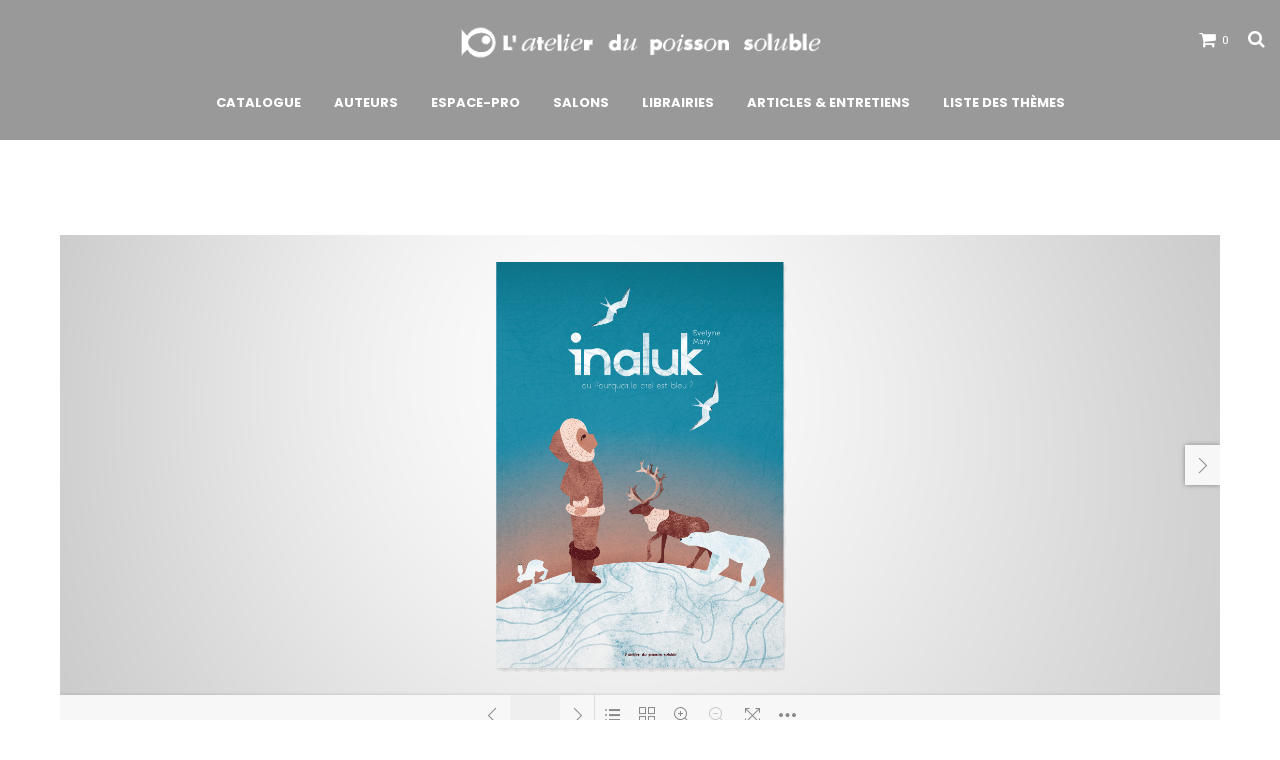

--- FILE ---
content_type: text/html; charset=UTF-8
request_url: https://www.poissonsoluble.com/inaluk-feuilletage/
body_size: 13892
content:


<!DOCTYPE html>

<!--[if IE 9]>
<html class="ie ie9" lang="fr-FR">
<![endif]-->

<html lang="fr-FR">

<head>
    <meta charset="UTF-8">
    <meta name="viewport" content="width=device-width, initial-scale=1.0, maximum-scale=1.0, user-scalable=no" />
    
    <link rel="profile" href="https://gmpg.org/xfn/11">
    <link rel="pingback" href="https://www.poissonsoluble.com/xmlrpc.php">    
    
    <!-- ******************************************************************** -->
    <!-- * Custom Favicon *************************************************** -->
    <!-- ******************************************************************** -->
    
        
    <!-- ******************************************************************** -->
    <!-- * Favicon ********************************************************** -->
    <!-- ******************************************************************** -->
    
    <link rel="shortcut icon" href="https://www.poissonsoluble.com/wp-content/uploads/2016/06/logo-favicon.png" />
        
        
    <!-- ******************************************************************** -->
    <!-- * Custom Header JavaScript Code ************************************ -->
    <!-- ******************************************************************** -->
    
            <script>
  (function(i,s,o,g,r,a,m){i['GoogleAnalyticsObject']=r;i[r]=i[r]||function(){
  (i[r].q=i[r].q||[]).push(arguments)},i[r].l=1*new Date();a=s.createElement(o),
  m=s.getElementsByTagName(o)[0];a.async=1;a.src=g;m.parentNode.insertBefore(a,m)
  })(window,document,'script','https://www.google-analytics.com/analytics.js','ga');

  ga('create', 'UA-80443013-1', 'auto');
  ga('send', 'pageview');

</script>    
    
    <!-- ******************************************************************** -->
    <!-- * WordPress wp_head() ********************************************** -->
    <!-- ******************************************************************** -->
    
    <title>Inaluk &#8211; Feuilletage &#8211; L&#039;atelier du poisson soluble</title>
<link rel='dns-prefetch' href='//fonts.googleapis.com' />
<link rel='dns-prefetch' href='//s.w.org' />
<link rel="alternate" type="application/rss+xml" title="L&#039;atelier du poisson soluble &raquo; Flux" href="https://www.poissonsoluble.com/feed/" />
<link rel="alternate" type="application/rss+xml" title="L&#039;atelier du poisson soluble &raquo; Flux des commentaires" href="https://www.poissonsoluble.com/comments/feed/" />
		<script type="text/javascript">
			window._wpemojiSettings = {"baseUrl":"https:\/\/s.w.org\/images\/core\/emoji\/11\/72x72\/","ext":".png","svgUrl":"https:\/\/s.w.org\/images\/core\/emoji\/11\/svg\/","svgExt":".svg","source":{"concatemoji":"https:\/\/www.poissonsoluble.com\/wp-includes\/js\/wp-emoji-release.min.js?ver=5.0.24"}};
			!function(e,a,t){var n,r,o,i=a.createElement("canvas"),p=i.getContext&&i.getContext("2d");function s(e,t){var a=String.fromCharCode;p.clearRect(0,0,i.width,i.height),p.fillText(a.apply(this,e),0,0);e=i.toDataURL();return p.clearRect(0,0,i.width,i.height),p.fillText(a.apply(this,t),0,0),e===i.toDataURL()}function c(e){var t=a.createElement("script");t.src=e,t.defer=t.type="text/javascript",a.getElementsByTagName("head")[0].appendChild(t)}for(o=Array("flag","emoji"),t.supports={everything:!0,everythingExceptFlag:!0},r=0;r<o.length;r++)t.supports[o[r]]=function(e){if(!p||!p.fillText)return!1;switch(p.textBaseline="top",p.font="600 32px Arial",e){case"flag":return s([55356,56826,55356,56819],[55356,56826,8203,55356,56819])?!1:!s([55356,57332,56128,56423,56128,56418,56128,56421,56128,56430,56128,56423,56128,56447],[55356,57332,8203,56128,56423,8203,56128,56418,8203,56128,56421,8203,56128,56430,8203,56128,56423,8203,56128,56447]);case"emoji":return!s([55358,56760,9792,65039],[55358,56760,8203,9792,65039])}return!1}(o[r]),t.supports.everything=t.supports.everything&&t.supports[o[r]],"flag"!==o[r]&&(t.supports.everythingExceptFlag=t.supports.everythingExceptFlag&&t.supports[o[r]]);t.supports.everythingExceptFlag=t.supports.everythingExceptFlag&&!t.supports.flag,t.DOMReady=!1,t.readyCallback=function(){t.DOMReady=!0},t.supports.everything||(n=function(){t.readyCallback()},a.addEventListener?(a.addEventListener("DOMContentLoaded",n,!1),e.addEventListener("load",n,!1)):(e.attachEvent("onload",n),a.attachEvent("onreadystatechange",function(){"complete"===a.readyState&&t.readyCallback()})),(n=t.source||{}).concatemoji?c(n.concatemoji):n.wpemoji&&n.twemoji&&(c(n.twemoji),c(n.wpemoji)))}(window,document,window._wpemojiSettings);
		</script>
		<style type="text/css">
img.wp-smiley,
img.emoji {
	display: inline !important;
	border: none !important;
	box-shadow: none !important;
	height: 1em !important;
	width: 1em !important;
	margin: 0 .07em !important;
	vertical-align: -0.1em !important;
	background: none !important;
	padding: 0 !important;
}
</style>
<link rel='stylesheet' id='layerslider-css'  href='https://www.poissonsoluble.com/wp-content/plugins/LayerSlider/static/layerslider/css/layerslider.css?ver=6.7.6' type='text/css' media='all' />
<link rel='stylesheet' id='ls-google-fonts-css'  href='https://fonts.googleapis.com/css?family=Lato:100,300,regular,700,900%7COpen+Sans:300%7CIndie+Flower:regular%7COswald:300,regular,700&#038;subset=latin%2Clatin-ext' type='text/css' media='all' />
<link rel='stylesheet' id='wp-block-library-css'  href='https://www.poissonsoluble.com/wp-includes/css/dist/block-library/style.min.css?ver=5.0.24' type='text/css' media='all' />
<link rel='stylesheet' id='woocommerce-layout-css'  href='//www.poissonsoluble.com/wp-content/plugins/woocommerce/assets/css/woocommerce-layout.css?ver=2.6.1' type='text/css' media='all' />
<link rel='stylesheet' id='woocommerce-smallscreen-css'  href='//www.poissonsoluble.com/wp-content/plugins/woocommerce/assets/css/woocommerce-smallscreen.css?ver=2.6.1' type='text/css' media='only screen and (max-width: 768px)' />
<link rel='stylesheet' id='woocommerce-general-css'  href='//www.poissonsoluble.com/wp-content/plugins/woocommerce/assets/css/woocommerce.css?ver=2.6.1' type='text/css' media='all' />
<link rel='stylesheet' id='parent-style-css'  href='https://www.poissonsoluble.com/wp-content/themes/shopkeeper/style.css?ver=5.0.24' type='text/css' media='all' />
<link rel='stylesheet' id='wp-members-css'  href='https://www.poissonsoluble.com/wp-content/plugins/wp-members/assets/css/forms/generic-no-float.min.css?ver=3.3.6' type='text/css' media='all' />
<link rel='stylesheet' id='dflip-icons-style-css'  href='https://www.poissonsoluble.com/wp-content/plugins/dflip/assets/css/themify-icons.css?ver=1.2.4' type='text/css' media='all' />
<link rel='stylesheet' id='dflip-style-css'  href='https://www.poissonsoluble.com/wp-content/plugins/dflip/assets/css/dflip.css?ver=1.2.4' type='text/css' media='all' />
<link rel='stylesheet' id='wp_mailjet_subscribe_widget-widget-front-styles-css'  href='https://www.poissonsoluble.com/wp-content/plugins/mailjet-for-wordpress/src/widget/css/front-widget.css?ver=5.2.4' type='text/css' media='all' />
<link rel='stylesheet' id='shopkeeper-foundation-app-css'  href='https://www.poissonsoluble.com/wp-content/themes/shopkeeper/css/app.css?ver=5.3.1' type='text/css' media='all' />
<link rel='stylesheet' id='shopkeeper-animate-css'  href='https://www.poissonsoluble.com/wp-content/themes/shopkeeper/css/animate.css?ver=2.0' type='text/css' media='all' />
<link rel='stylesheet' id='shopkeeper-font-awesome-css'  href='https://www.poissonsoluble.com/wp-content/themes/shopkeeper/inc/fonts/font-awesome/css/font-awesome.min.css?ver=4.6.3' type='text/css' media='all' />
<link rel='stylesheet' id='shopkeeper-font-linea-arrows-css'  href='https://www.poissonsoluble.com/wp-content/themes/shopkeeper/inc/fonts/linea-fonts/arrows/styles.css?ver=1.0' type='text/css' media='all' />
<link rel='stylesheet' id='shopkeeper-font-linea-basic-css'  href='https://www.poissonsoluble.com/wp-content/themes/shopkeeper/inc/fonts/linea-fonts/basic/styles.css?ver=1.0' type='text/css' media='all' />
<link rel='stylesheet' id='shopkeeper-font-linea-basic_elaboration-css'  href='https://www.poissonsoluble.com/wp-content/themes/shopkeeper/inc/fonts/linea-fonts/basic_elaboration/styles.css?ver=1.0' type='text/css' media='all' />
<link rel='stylesheet' id='shopkeeper-font-linea-ecommerce-css'  href='https://www.poissonsoluble.com/wp-content/themes/shopkeeper/inc/fonts/linea-fonts/ecommerce/styles.css?ver=1.0' type='text/css' media='all' />
<link rel='stylesheet' id='shopkeeper-font-linea-music-css'  href='https://www.poissonsoluble.com/wp-content/themes/shopkeeper/inc/fonts/linea-fonts/music/styles.css?ver=1.0' type='text/css' media='all' />
<link rel='stylesheet' id='shopkeeper-font-linea-software-css'  href='https://www.poissonsoluble.com/wp-content/themes/shopkeeper/inc/fonts/linea-fonts/software/styles.css?ver=1.0' type='text/css' media='all' />
<link rel='stylesheet' id='shopkeeper-font-linea-weather-css'  href='https://www.poissonsoluble.com/wp-content/themes/shopkeeper/inc/fonts/linea-fonts/weather/styles.css?ver=1.0' type='text/css' media='all' />
<link rel='stylesheet' id='shopkeeper-fresco-css'  href='https://www.poissonsoluble.com/wp-content/themes/shopkeeper/css/fresco/fresco.css?ver=1.3.0' type='text/css' media='all' />
<link rel='stylesheet' id='shopkeeper-idangerous-swiper-css'  href='https://www.poissonsoluble.com/wp-content/themes/shopkeeper/css/swiper.min.css?ver=3.3.1' type='text/css' media='all' />
<link rel='stylesheet' id='shopkeeper-owl-css'  href='https://www.poissonsoluble.com/wp-content/themes/shopkeeper/css/owl.carousel.css?ver=1.3.1' type='text/css' media='all' />
<link rel='stylesheet' id='shopkeeper-owl-theme-css'  href='https://www.poissonsoluble.com/wp-content/themes/shopkeeper/css/owl.theme.css?ver=1.3.1' type='text/css' media='all' />
<link rel='stylesheet' id='shopkeeper-offcanvas-css'  href='https://www.poissonsoluble.com/wp-content/themes/shopkeeper/css/offcanvas.css?ver=1.0' type='text/css' media='all' />
<link rel='stylesheet' id='shopkeeper-nanoscroller-css'  href='https://www.poissonsoluble.com/wp-content/themes/shopkeeper/css/nanoscroller.css?ver=0.7.6' type='text/css' media='all' />
<link rel='stylesheet' id='shopkeeper-select2-css'  href='https://www.poissonsoluble.com/wp-content/themes/shopkeeper/css/select2.css?ver=3.4.5' type='text/css' media='all' />
<link rel='stylesheet' id='shopkeeper-easyzoom-css'  href='https://www.poissonsoluble.com/wp-content/themes/shopkeeper/css/easyzoom.css?ver=1.0' type='text/css' media='all' />
<link rel='stylesheet' id='shopkeeper-defaults-css'  href='https://www.poissonsoluble.com/wp-content/themes/shopkeeper/css/defaults.css?ver=1.0' type='text/css' media='all' />
<link rel='stylesheet' id='shopkeeper-woocommerce-overwrite-css'  href='https://www.poissonsoluble.com/wp-content/themes/shopkeeper/css/woocommerce-overwrite.css?ver=1.0' type='text/css' media='all' />
<link rel='stylesheet' id='shopkeeper-top-bar-css'  href='https://www.poissonsoluble.com/wp-content/themes/shopkeeper/css/header-topbar.css?ver=1.0' type='text/css' media='all' />
<link rel='stylesheet' id='shopkeeper-headers-css'  href='https://www.poissonsoluble.com/wp-content/themes/shopkeeper/css/headers.css?ver=1.0' type='text/css' media='all' />
<link rel='stylesheet' id='shopkeeper-menus-css'  href='https://www.poissonsoluble.com/wp-content/themes/shopkeeper/css/navigations.css?ver=1.0' type='text/css' media='all' />
<link rel='stylesheet' id='shopkeeper-header-centered-menu-under-css'  href='https://www.poissonsoluble.com/wp-content/themes/shopkeeper/css/header-centered-menu-under.css?ver=1.0' type='text/css' media='all' />
<link rel='stylesheet' id='shopkeeper-font_google_code-css'  href='https://fonts.googleapis.com/css?family=Yantramanav%7CPoppins%3A400%2C700&#038;ver=1.0' type='text/css' media='all' />
<link rel='stylesheet' id='shopkeeper-styles-css'  href='https://www.poissonsoluble.com/wp-content/themes/shopkeeper/css/styles.css?ver=1.0' type='text/css' media='all' />
<link rel='stylesheet' id='shopkeeper-responsive-css'  href='https://www.poissonsoluble.com/wp-content/themes/shopkeeper/css/responsive.css?ver=1.0' type='text/css' media='all' />
<link rel='stylesheet' id='shopkeeper-default-style-css'  href='https://www.poissonsoluble.com/wp-content/themes/shopkeeper-child/style.css?ver=5.0.24' type='text/css' media='all' />
<script type="text/template" id="tmpl-variation-template">
    <div class="woocommerce-variation-description">
        {{{ data.variation.variation_description }}}
    </div>

    <div class="woocommerce-variation-price">
        {{{ data.variation.price_html }}}
    </div>

    <div class="woocommerce-variation-availability">
        {{{ data.variation.availability_html }}}
    </div>
</script>
<script type="text/template" id="tmpl-unavailable-variation-template">
    <p>Désolé, ce produit n&rsquo;est pas disponible. Veuillez choisir une combinaison différente.</p>
</script>
<script type='text/javascript'>
/* <![CDATA[ */
var LS_Meta = {"v":"6.7.6"};
/* ]]> */
</script>
<script type='text/javascript' src='https://www.poissonsoluble.com/wp-content/plugins/LayerSlider/static/layerslider/js/greensock.js?ver=1.19.0'></script>
<script type='text/javascript' data-cfasync="false" src='https://www.poissonsoluble.com/wp-includes/js/jquery/jquery.js?ver=1.12.4'></script>
<script type='text/javascript' src='https://www.poissonsoluble.com/wp-includes/js/jquery/jquery-migrate.min.js?ver=1.4.1'></script>
<script type='text/javascript' src='https://www.poissonsoluble.com/wp-content/plugins/LayerSlider/static/layerslider/js/layerslider.kreaturamedia.jquery.js?ver=6.7.6'></script>
<script type='text/javascript' src='https://www.poissonsoluble.com/wp-content/plugins/LayerSlider/static/layerslider/js/layerslider.transitions.js?ver=6.7.6'></script>
<script type='text/javascript'>
/* <![CDATA[ */
var wc_add_to_cart_params = {"ajax_url":"\/wp-admin\/admin-ajax.php","wc_ajax_url":"\/inaluk-feuilletage\/?wc-ajax=%%endpoint%%","i18n_view_cart":"Voir Panier","cart_url":"https:\/\/www.poissonsoluble.com\/cart\/","is_cart":"","cart_redirect_after_add":"no"};
/* ]]> */
</script>
<script type='text/javascript' src='//www.poissonsoluble.com/wp-content/plugins/woocommerce/assets/js/frontend/add-to-cart.min.js?ver=2.6.1'></script>
<script type='text/javascript' src='https://www.poissonsoluble.com/wp-content/plugins/js_composer/assets/js/vendors/woocommerce-add-to-cart.js?ver=4.12'></script>
<script type='text/javascript'>
/* <![CDATA[ */
var mjWidget = {"ajax_url":"https:\/\/www.poissonsoluble.com\/wp-admin\/admin-ajax.php"};
/* ]]> */
</script>
<script type='text/javascript' src='https://www.poissonsoluble.com/wp-content/plugins/mailjet-for-wordpress/src/widget/js/front-widget.js?ver=5.0.24'></script>
<meta name="generator" content="Powered by LayerSlider 6.7.6 - Multi-Purpose, Responsive, Parallax, Mobile-Friendly Slider Plugin for WordPress." />
<!-- LayerSlider updates and docs at: https://layerslider.kreaturamedia.com -->
<link rel='https://api.w.org/' href='https://www.poissonsoluble.com/wp-json/' />
<link rel="EditURI" type="application/rsd+xml" title="RSD" href="https://www.poissonsoluble.com/xmlrpc.php?rsd" />
<link rel="wlwmanifest" type="application/wlwmanifest+xml" href="https://www.poissonsoluble.com/wp-includes/wlwmanifest.xml" /> 
<meta name="generator" content="WordPress 5.0.24" />
<meta name="generator" content="WooCommerce 2.6.1" />
<link rel="canonical" href="https://www.poissonsoluble.com/inaluk-feuilletage/" />
<link rel='shortlink' href='https://www.poissonsoluble.com/?p=15409' />
<link rel="alternate" type="application/json+oembed" href="https://www.poissonsoluble.com/wp-json/oembed/1.0/embed?url=https%3A%2F%2Fwww.poissonsoluble.com%2Finaluk-feuilletage%2F" />
<link rel="alternate" type="text/xml+oembed" href="https://www.poissonsoluble.com/wp-json/oembed/1.0/embed?url=https%3A%2F%2Fwww.poissonsoluble.com%2Finaluk-feuilletage%2F&#038;format=xml" />
<script type="text/javascript">
	window._se_plugin_version = '8.1.6';
</script>
<!-- Analytics by WP-Statistics v12.6.13 - https://WP-Statistics.com/ -->
    <script type="text/javascript">
        var shopkeeper_ajaxurl = '/wp-admin/admin-ajax.php';
    </script>
<script data-cfasync="false"> var dFlipLocation = "https://www.poissonsoluble.com/wp-content/plugins/dflip/assets/"; var dFlipWPGlobal = {"text":{"toggleSound":"Turn on\/off Sound","toggleThumbnails":"Toggle Thumbnails","toggleOutline":"Toggle Outline\/Bookmark","previousPage":"Previous Page","nextPage":"Next Page","toggleFullscreen":"Toggle Fullscreen","zoomIn":"Zoom In","zoomOut":"Zoom Out","toggleHelp":"Toggle Help","singlePageMode":"Single Page Mode","doublePageMode":"Double Page Mode","downloadPDFFile":"Download PDF File","gotoFirstPage":"Goto First Page","gotoLastPage":"Goto Last Page"},"mainControls":"altPrev,pageNumber,altNext,outline,thumbnail,zoomIn,zoomOut,fullScreen,more","moreControls":"download,pageMode,startPage,endPage,sound","scrollWheel":"true"};</script><meta name="generator" content="Powered by Visual Composer - drag and drop page builder for WordPress."/>
<!--[if lte IE 9]><link rel="stylesheet" type="text/css" href="https://www.poissonsoluble.com/wp-content/plugins/js_composer/assets/css/vc_lte_ie9.min.css" media="screen"><![endif]--><!--[if IE  8]><link rel="stylesheet" type="text/css" href="https://www.poissonsoluble.com/wp-content/plugins/js_composer/assets/css/vc-ie8.min.css" media="screen"><![endif]--><link rel="icon" href="https://www.poissonsoluble.com/wp-content/uploads/2016/06/cropped-logo-favicon-32x32.png" sizes="32x32" />
<link rel="icon" href="https://www.poissonsoluble.com/wp-content/uploads/2016/06/cropped-logo-favicon-192x192.png" sizes="192x192" />
<link rel="apple-touch-icon-precomposed" href="https://www.poissonsoluble.com/wp-content/uploads/2016/06/cropped-logo-favicon-180x180.png" />
<meta name="msapplication-TileImage" content="https://www.poissonsoluble.com/wp-content/uploads/2016/06/cropped-logo-favicon-270x270.png" />
<!-- ******************************************************************** --><!-- * Theme Options Styles ********************************************* --><!-- ******************************************************************** --><style>/***************************************************************//* Body ********************************************************//***************************************************************/.st-content {background-color:#fff;background-repeat:;background-position:;background-size:;background-attachment:;}/***************************************************************//* Fonts *******************************************************//***************************************************************/h1, h2, h3, h4, h5, h6,.comments-title,.comment-author,#reply-title,#site-footer .widget-title,.accordion_title,.ui-tabs-anchor,.products .button,.site-title a,.post_meta_archive a,.post_meta a,.post_tags a,#nav-below a,.list_categories a,.list_shop_categories a,.main-navigation > ul > li > a,.main-navigation .mega-menu > ul > li > a,.more-link,.top-page-excerpt,.select2-search input,.product_after_shop_loop_buttons a,.woocommerce .products-grid a.button,.page-numbers,input.qty,.button,button,.button_text,input[type="button"],input[type="reset"],input[type="submit"],.woocommerce a.button,.woocommerce-page a.button,.woocommerce button.button,.woocommerce-page button.button,.woocommerce input.button,.woocommerce-page input.button,.woocommerce #respond input#submit,.woocommerce-page #respond input#submit,.woocommerce #content input.button,.woocommerce-page #content input.button,.woocommerce a.button.alt,.woocommerce button.button.alt,.woocommerce input.button.alt,.woocommerce #respond input#submit.alt,.woocommerce #content input.button.alt,.woocommerce-page a.button.alt,.woocommerce-page button.button.alt,.woocommerce-page input.button.alt,.woocommerce-page #respond input#submit.alt,.woocommerce-page #content input.button.alt,.yith-wcwl-wishlistexistsbrowse.show a,.share-product-text,.tabs > li > a,label,.comment-respond label,.product_meta_title,.woocommerce table.shop_table th,.woocommerce-page table.shop_table th,#map_button,.coupon_code_text,.woocommerce .cart-collaterals .cart_totals tr.order-total td strong,.woocommerce-page .cart-collaterals .cart_totals tr.order-total td strong,.cart-wishlist-empty,.return-to-shop .wc-backward,.order-number a,.account_view_link,.post-edit-link,.from_the_blog_title,.icon_box_read_more,.vc_pie_chart_value,.shortcode_banner_simple_bullet,.shortcode_banner_simple_height_bullet,.category_name,.woocommerce span.onsale,.woocommerce-page span.onsale,.out_of_stock_badge_single,.out_of_stock_badge_loop,.page-numbers,.page-links,.add_to_wishlist,.yith-wcwl-wishlistaddedbrowse,.yith-wcwl-wishlistexistsbrowse,.filters-group,.product-name,.woocommerce-page .my_account_container table.shop_table.order_details_footer tr:last-child td:last-child .amount,.customer_details dt,.widget h3,.widget ul a,.widget a,.widget .total .amount,.wishlist-in-stock,.wishlist-out-of-stock,.comment-reply-link,.comment-edit-link,.widget_calendar table thead tr th,.page-type,.mobile-navigation a,table thead tr th,.portfolio_single_list_cat,.portfolio-categories,.shipping-calculator-button,.vc_btn,.vc_btn2,.vc_btn3,.offcanvas-menu-button .menu-button-text,.account-tab-item .account-tab-link,.account-tab-list .sep,ul.order_details li span,ul.order_details.bacs_details li,.widget_calendar caption,.widget_recent_comments li a,.edit-account legend,.widget_shopping_cart li.empty,.cart-collaterals .cart_totals .shop_table .order-total .woocommerce-Price-amount,.woocommerce table.cart .cart_item td a,.woocommerce #content table.cart .cart_item td a,.woocommerce-page table.cart .cart_item td a,.woocommerce-page #content table.cart .cart_item td a,.woocommerce table.cart .cart_item td span,.woocommerce #content table.cart .cart_item td span,.woocommerce-page table.cart .cart_item td span,.woocommerce-page #content table.cart .cart_item td span{font-family:'Poppins',sans-serif;}body,p,#site-navigation-top-bar,.site-title,.widget_product_search #searchsubmit,.widget_search #searchsubmit,.widget_product_search .search-submit,.widget_search .search-submit,#site-menu,.copyright_text,blockquote cite,table thead th,.recently_viewed_in_single h2,.woocommerce .cart-collaterals .cart_totals table th,.woocommerce-page .cart-collaterals .cart_totals table th,.woocommerce .cart-collaterals .shipping_calculator h2,.woocommerce-page .cart-collaterals .shipping_calculator h2,.woocommerce table.woocommerce-checkout-review-order-table tfoot th,.woocommerce-page table.woocommerce-checkout-review-order-table tfoot th,.qty,.shortcode_banner_simple_inside h4,.shortcode_banner_simple_height h4,.fr-caption,.post_meta_archive,.post_meta,.page-links-title,.yith-wcwl-wishlistaddedbrowse .feedback,.yith-wcwl-wishlistexistsbrowse .feedback,.product-name span,.widget_calendar table tbody a,.fr-touch-caption-wrapper,.woocommerce .login-register-container p.form-row.remember-me-row label,.woocommerce .checkout_login p.form-row label[for="rememberme"],.woocommerce .checkout_login p.lost_password,.form-row.remember-me-row a,.wpb_widgetised_column aside ul li span.count,.woocommerce td.product-name dl.variation dt,.woocommerce td.product-name dl.variation dd,.woocommerce td.product-name dl.variation dt p,.woocommerce td.product-name dl.variation dd p,.woocommerce-page td.product-name dl.variation dt,.woocommerce-page td.product-name dl.variation dd p,.woocommerce-page td.product-name dl.variation dt p,.woocommerce-page td.product-name dl.variation dd p,.woocommerce span.amount,.woocommerce ul#shipping_method label,.woocommerce .select2-container,.check_label,.woocommerce-page #payment .terms label,ul.order_details li strong,.woocommerce-order-received .woocommerce table.shop_table tfoot th,.woocommerce-order-received .woocommerce-page table.shop_table tfoot th,.woocommerce-view-order .woocommerce table.shop_table tfoot th,.woocommerce-view-order .woocommerce-page table.shop_table tfoot th,.widget_recent_comments li,.widget_shopping_cart p.total,.widget_shopping_cart p.total .amount,.mobile-navigation li ul li a,.woocommerce table.cart .cart_item td:before,.woocommerce #content table.cart .cart_item td:before,.woocommerce-page table.cart .cart_item td:before,.woocommerce-page #content table.cart .cart_item td:before{font-family:'Yantramanav',sans-serif;}/***************************************************************//* Body Text Colors  *******************************************//***************************************************************/body,table tr th,table tr td,table thead tr th,blockquote p,label,.woocommerce .woocommerce-breadcrumb a,.woocommerce-page .woocommerce-breadcrumb a,.select2-dropdown-open.select2-drop-above .select2-choice,.select2-dropdown-open.select2-drop-above .select2-choices,.select2-container .select2-choice,.select2-container,.big-select,.select.big-select,.list-centered li a,.post_meta_archive a,.post_meta a,.nav-next a,.nav-previous a,.blog-single h6,.page-description,.woocommerce #content nav.woocommerce-pagination ul li a:focus,.woocommerce #content nav.woocommerce-pagination ul li a:hover,.woocommerce #content nav.woocommerce-pagination ul li span.current,.woocommerce nav.woocommerce-pagination ul li a:focus,.woocommerce nav.woocommerce-pagination ul li a:hover,.woocommerce nav.woocommerce-pagination ul li span.current,.woocommerce-page #content nav.woocommerce-pagination ul li a:focus,.woocommerce-page #content nav.woocommerce-pagination ul li a:hover,.woocommerce-page #content nav.woocommerce-pagination ul li span.current,.woocommerce-page nav.woocommerce-pagination ul li a:focus,.woocommerce-page nav.woocommerce-pagination ul li a:hover,.woocommerce-page nav.woocommerce-pagination ul li span.current,.woocommerce table.shop_table th,.woocommerce-page table.shop_table th,.woocommerce .cart-collaterals .cart_totals h2,.woocommerce .cart-collaterals .cross-sells h2,.woocommerce-page .cart-collaterals .cart_totals h2,.woocommerce .cart-collaterals .cart_totals table tr.order-total td:last-child,.woocommerce-page .cart-collaterals .cart_totals table tr.order-total td:last-child,.woocommerce-checkout .woocommerce-info,.woocommerce-checkout h3,.woocommerce-checkout h2,.woocommerce-account h2,.woocommerce-account h3,.customer_details dt,/*.wpb_widgetised_column .widget:hover a,*/.wpb_widgetised_column .widget a,.wpb_widgetised_column .widget.widget_product_categories a:hover,.wpb_widgetised_column .widget.widget_layered_nav a:hover,.wpb_widgetised_column .widget.widget_layered_nav li,.portfolio_single_list_cat a,.gallery-caption-trigger,.woocommerce .widget_layered_nav ul li.chosen a,.woocommerce-page .widget_layered_nav ul li.chosen a,.widget_layered_nav ul li.chosen a,.woocommerce .widget_product_categories ul li.current-cat > a,.woocommerce-page .widget_product_categories ul li.current-cat > a,.widget_product_categories ul li.current-cat > a,.wpb_widgetised_column .widget.widget_layered_nav_filters a,.woocommerce-cart .cart-collaterals .cart_totals table .order-total td .amount,.widget_shopping_cart p.total,.widget_shopping_cart p.total .amount,.wpb_widgetised_column .widget_shopping_cart li.empty{color: #3d3d3d;}.woocommerce a.remove{color: #3d3d3d !important;}.nav-previous-title,.nav-next-title,.post_tags a,.wpb_widgetised_column .tagcloud a,.products .add_to_wishlist:before{color: rgba(61,61,61,0.4);}.required/*,.woocommerce a.remove*/{color: rgba(61,61,61,0.4) !important;}.yith-wcwl-add-button,.yith-wcwl-wishlistaddedbrowse,.yith-wcwl-wishlistexistsbrowse,.share-product-text,.product_meta .sku,.product_meta a,.product_meta_separator,.woocommerce table.shop_attributes td,.woocommerce-page table.shop_attributes td,.woocommerce .woocommerce-breadcrumb,.woocommerce-page .woocommerce-breadcrumb,.tob_bar_shop,.post_meta_archive,.post_meta,del,.woocommerce .cart-collaterals .cart_totals table tr td:last-child,.woocommerce-page .cart-collaterals .cart_totals table tr td:last-child,.product-name .product-quantity,.woocommerce #payment div.payment_box,.wpb_widgetised_column .widget li,.wpb_widgetised_column .widget_calendar table thead tr th,.wpb_widgetised_column .widget_calendar table thead tr td,.wpb_widgetised_column .widget .post-date,.wpb_widgetised_column .recentcomments,.wpb_widgetised_column .amount,.wpb_widgetised_column .quantity,.products li:hover .add_to_wishlist:before,.product_after_shop_loop .price,.product_after_shop_loop .price ins,.wpb_wrapper .add_to_cart_inline del,.wpb_widgetised_column .widget_price_filter .price_slider_amount,.woocommerce td.product-name dl.variation dt,.woocommerce td.product-name dl.variation dd,.woocommerce td.product-name dl.variation dt p,.woocommerce td.product-name dl.variation dd p,.woocommerce-page td.product-name dl.variation dt,.woocommerce-page td.product-name dl.variation dd p,.woocommerce-page td.product-name dl.variation dt p,.woocommerce-page td.product-name dl.variation dd p{color: rgba(61,61,61,0.55);}.products a.button.add_to_cart_button.loading{color: rgba(61,61,61,0.55) !important;}.add_to_cart_inline .amount,.wpb_widgetised_column .widget,.wpb_widgetised_column .widget a:hover,.wpb_widgetised_column .widget.widget_product_categories a,.wpb_widgetised_column .widget.widget_layered_nav a,.widget_layered_nav ul li a,.widget_layered_nav,.wpb_widgetised_column aside ul li span.count,.shop_table.cart .product-price .amount,.woocommerce-cart .cart-collaterals .cart_totals table th,.woocommerce-cart .cart-collaterals .cart_totals table td,.woocommerce-cart .cart-collaterals .cart_totals table td .amount,.woocommerce ul#shipping_method label{color: rgba(61,61,61,0.8);}input[type="text"],input[type="password"],input[type="date"],input[type="datetime"],input[type="datetime-local"],input[type="month"], input[type="week"],input[type="email"], input[type="number"],input[type="search"], input[type="tel"],input[type="time"], input[type="url"],textarea,select,.chosen-container-single .chosen-single,.country_select.select2-container,.woocommerce form .form-row.woocommerce-validated .select2-container,.woocommerce form .form-row.woocommerce-validated input.input-text,.woocommerce form .form-row.woocommerce-validated select,.woocommerce form .form-row.woocommerce-invalid .select2-container,.woocommerce form .form-row.woocommerce-invalid input.input-text,.woocommerce form .form-row.woocommerce-invalid select,.country_select.select2-container,.state_select.select2-container,#coupon_code{border-color: rgba(61,61,61,0.1);}input[type="text"]:focus, input[type="password"]:focus,input[type="date"]:focus, input[type="datetime"]:focus,input[type="datetime-local"]:focus, input[type="month"]:focus,input[type="week"]:focus, input[type="email"]:focus,input[type="number"]:focus, input[type="search"]:focus,input[type="tel"]:focus, input[type="time"]:focus,input[type="url"]:focus, textarea:focus,select:focus,#coupon_code:focus,.chosen-container-single .chosen-single:focus,.woocommerce .product_infos .quantity input.qty,.woocommerce #content .product_infos .quantity input.qty,.woocommerce-page .product_infos .quantity input.qty,.woocommerce-page #content .product_infos .quantity input.qty,.post_tags a,.wpb_widgetised_column .tagcloud a,.coupon_code_wrapper,.woocommerce form.checkout_coupon,.woocommerce-page form.checkout_coupon,.woocommerce ul.digital-downloads:before,.woocommerce-page ul.digital-downloads:before,.woocommerce ul.digital-downloads li:after,.woocommerce-page ul.digital-downloads li:after,.widget_search .search-form,.woocommerce .widget_layered_nav ul li a:before,.woocommerce-page .widget_layered_nav ul li a:before,.widget_layered_nav ul li a:before,.woocommerce .widget_product_categories ul li a:before,.woocommerce-page .widget_product_categories ul li a:before,.widget_product_categories ul li a:before,.woocommerce-cart.woocommerce-page #content .quantity input.qty{border-color: rgba(61,61,61,0.15);}.list-centered li a,.woocommerce .cart-collaterals .cart_totals h2,.woocommerce .cart-collaterals .cross-sells h2,.woocommerce-page .cart-collaterals .cart_totals h2,.my_address_title,.woocommerce .shop_table.order_details tbody tr:last-child td,.woocommerce-page .shop_table.order_details tbody tr:last-child td,.woocommerce #payment ul.payment_methods li,.woocommerce-page #payment ul.payment_methods li,.comment-separator,.comment-list .pingback,.wpb_widgetised_column .widget,.search_result_item,.woocommerce div.product .woocommerce-tabs ul.tabs li:after,.woocommerce #content div.product .woocommerce-tabs ul.tabs li:after,.woocommerce-page div.product .woocommerce-tabs ul.tabs li:after,.woocommerce-page #content div.product .woocommerce-tabs ul.tabs li:after,.woocommerce .cart-collaterals .cart_totals .order-total td,.woocommerce .cart-collaterals .cart_totals .order-total th,.woocommerce-page .cart-collaterals .cart_totals .order-total td,.woocommerce-page .cart-collaterals .cart_totals .order-total th{border-bottom-color: rgba(61,61,61,0.15);}table tr td,.woocommerce table.shop_table td,.woocommerce-page table.shop_table td,.product_socials_wrapper,.woocommerce-tabs,.comments_section,.portfolio_content_nav #nav-below,.woocommerce .cart-collaterals .cart_totals .order-total td,.woocommerce .cart-collaterals .cart_totals .order-total th,.woocommerce-page .cart-collaterals .cart_totals .order-total td,.woocommerce-page .cart-collaterals .cart_totals .order-total th{border-top-color: rgba(61,61,61,0.15);}table.shop_attributes tr td,.wishlist_table tr td,.shop_table.cart tr td{border-bottom-color: rgba(61,61,61,0.1);}.product_meta,.woocommerce .cart-collaterals,.woocommerce-page .cart-collaterals,.checkout_right_wrapper,.track_order_form,.order-info{background: rgba(61,61,61,0.05);}.woocommerce-cart .cart-collaterals:before,.woocommerce-cart .cart-collaterals:after,.custom_border:before,.custom_border:after{background-image: radial-gradient(closest-side, transparent 9px, rgba(61,61,61,0.05) 100%);}.actions .button,.actions .coupon .button{background: rgba(61,61,61,0.55) !important;}.actions .button:hover,.actions .coupon .button:hover{background: rgba(61,61,61,0.44) !important;}.wpb_widgetised_column aside ul li span.count{background: rgba(61,61,61,0.05);}/*.wpb_widgetised_column aside ul li span.count{border-color: rgba(61,61,61,0.05);}*/.comments_section{background-color: rgba(61,61,61,0.01) !important;}h1, h2, h3, h4, h5, h6,.entry-title-archive a,.woocommerce #content div.product .woocommerce-tabs ul.tabs li.active a,.woocommerce div.product .woocommerce-tabs ul.tabs li.active a,.woocommerce-page #content div.product .woocommerce-tabs ul.tabs li.active a,.woocommerce-page div.product .woocommerce-tabs ul.tabs li.active a,.woocommerce #content div.product .woocommerce-tabs ul.tabs li.active a:hover,.woocommerce div.product .woocommerce-tabs ul.tabs li.active a:hover,.woocommerce-page #content div.product .woocommerce-tabs ul.tabs li.active a:hover,.woocommerce-page div.product .woocommerce-tabs ul.tabs li.active a:hover,.woocommerce table.cart .product-name a,.product-title-link,.wpb_widgetised_column .widget .product_list_widget a{color: #999999;}.woocommerce div.product .woocommerce-tabs ul.tabs li a,.woocommerce #content div.product .woocommerce-tabs ul.tabs li a,.woocommerce-page div.product .woocommerce-tabs ul.tabs li a,.woocommerce-page #content div.product .woocommerce-tabs ul.tabs li a{color: rgba(153,153,153,0.35);}.woocommerce #content div.product .woocommerce-tabs ul.tabs li a:hover,.woocommerce div.product .woocommerce-tabs ul.tabs li a:hover,.woocommerce-page #content div.product .woocommerce-tabs ul.tabs li a:hover,.woocommerce-page div.product .woocommerce-tabs ul.tabs li a:hover{color: rgba(153,153,153,0.45);}.page-title:after{background: #999999;}/***************************************************************//* Main Color  *************************************************//***************************************************************/a,.comments-area a,.edit-link,.post_meta_archive a:hover,.post_meta a:hover,.entry-title-archive a:hover,blockquote:before,.no-results-text:before,.list-centered a:hover,.comment-reply i,.comment-edit-link i,.comment-edit-link,.filters-group li:hover,#map_button,.widget_shopkeeper_social_media a,.account-tab-link-mobile,.lost-reset-pass-text:before,.list_shop_categories a:hover,.add_to_wishlist:hover,.woocommerce div.product span.price,.woocommerce-page div.product span.price,.woocommerce #content div.product span.price,.woocommerce-page #content div.product span.price,.woocommerce div.product p.price,.woocommerce-page div.product p.price,.woocommerce #content div.product p.price,.woocommerce-page #content div.product p.price,.comment-metadata time,.woocommerce p.stars a.star-1.active:after,.woocommerce p.stars a.star-1:hover:after,.woocommerce-page p.stars a.star-1.active:after,.woocommerce-page p.stars a.star-1:hover:after,.woocommerce p.stars a.star-2.active:after,.woocommerce p.stars a.star-2:hover:after,.woocommerce-page p.stars a.star-2.active:after,.woocommerce-page p.stars a.star-2:hover:after,.woocommerce p.stars a.star-3.active:after,.woocommerce p.stars a.star-3:hover:after,.woocommerce-page p.stars a.star-3.active:after,.woocommerce-page p.stars a.star-3:hover:after,.woocommerce p.stars a.star-4.active:after,.woocommerce p.stars a.star-4:hover:after,.woocommerce-page p.stars a.star-4.active:after,.woocommerce-page p.stars a.star-4:hover:after,.woocommerce p.stars a.star-5.active:after,.woocommerce p.stars a.star-5:hover:after,.woocommerce-page p.stars a.star-5.active:after,.woocommerce-page p.stars a.star-5:hover:after,.yith-wcwl-add-button:before,.yith-wcwl-wishlistaddedbrowse .feedback:before,.yith-wcwl-wishlistexistsbrowse .feedback:before,.woocommerce .star-rating span:before,.woocommerce-page .star-rating span:before,.product_meta a:hover,.woocommerce .shop-has-sidebar .no-products-info .woocommerce-info:before,.woocommerce-page .shop-has-sidebar .no-products-info .woocommerce-info:before,.woocommerce .woocommerce-breadcrumb a:hover,.woocommerce-page .woocommerce-breadcrumb a:hover,.intro-effect-fadeout.modify .post_meta a:hover,.from_the_blog_link:hover .from_the_blog_title,.portfolio_single_list_cat a:hover,.widget .recentcomments:before,.widget.widget_recent_entries ul li:before,#placeholder_product_quick_view .product_title:hover,.wpb_widgetised_column aside ul li.current-cat > span.count{color: #ea7e35;}@media only screen and (min-width: 40.063em) {.nav-next a:hover,.nav-previous a:hover{color: #ea7e35;}}.widget_shopping_cart .buttons a.view_cart,.widget.widget_price_filter .price_slider_amount .button,.products a.button,.woocommerce .products .added_to_cart.wc-forward,.woocommerce-page .products .added_to_cart.wc-forward{color: #ea7e35 !important;}.order-info mark,.login_footer,.post_tags a:hover,.with_thumb_icon,.wpb_wrapper .wpb_toggle:before,#content .wpb_wrapper h4.wpb_toggle:before,.wpb_wrapper .wpb_accordion .wpb_accordion_wrapper .ui-state-default .ui-icon,.wpb_wrapper .wpb_accordion .wpb_accordion_wrapper .ui-state-active .ui-icon,.widget .tagcloud a:hover,.single_product_summary_related h2:after,.single_product_summary_upsell h2:after,.page-title.portfolio_item_title:after,#button_offcanvas_sidebar_left,#button_offcanvas_sidebar_left i,.thumbnail_archive_container:before,.from_the_blog_overlay,.select2-results .select2-highlighted,.wpb_widgetised_column aside ul li.chosen span.count,.woocommerce .widget_product_categories ul li.current-cat > a:before,.woocommerce-page .widget_product_categories ul li.current-cat > a:before,.widget_product_categories ul li.current-cat > a:before{background: #ea7e35;}@media only screen and (max-width: 40.063em) {.nav-next a:hover,.nav-previous a:hover{background: #ea7e35;}}.woocommerce .widget_layered_nav ul li.chosen a:before,.woocommerce-page .widget_layered_nav ul li.chosen a:before,.widget_layered_nav ul li.chosen a:before,.woocommerce .widget_layered_nav ul li.chosen:hover a:before,.woocommerce-page .widget_layered_nav ul li.chosen:hover a:before,.widget_layered_nav ul li.chosen:hover a:before,.woocommerce .widget_layered_nav_filters ul li a:before,.woocommerce-page .widget_layered_nav_filters ul li a:before,.widget_layered_nav_filters ul li a:before,.woocommerce .widget_layered_nav_filters ul li a:hover:before,.woocommerce-page .widget_layered_nav_filters ul li a:hover:before,.widget_layered_nav_filters ul li a:hover:before,.woocommerce .widget_rating_filter ul li.chosen a:before{background-color: #ea7e35;}.woocommerce .widget_price_filter .ui-slider .ui-slider-range,.woocommerce-page .widget_price_filter .ui-slider .ui-slider-range,.woocommerce .quantity .plus,.woocommerce .quantity .minus,.woocommerce #content .quantity .plus,.woocommerce #content .quantity .minus,.woocommerce-page .quantity .plus,.woocommerce-page .quantity .minus,.woocommerce-page #content .quantity .plus,.woocommerce-page #content .quantity .minus,.widget_shopping_cart .buttons .button.wc-forward.checkout{background: #ea7e35 !important;}.button,input[type="button"],input[type="reset"],input[type="submit"]{background-color: #ea7e35 !important;}.product_infos .yith-wcwl-wishlistaddedbrowse a:hover,.product_infos .yith-wcwl-wishlistexistsbrowse a:hover,.shipping-calculator-button:hover,.products a.button:hover,.woocommerce .products .added_to_cart.wc-forward:hover,.woocommerce-page .products .added_to_cart.wc-forward:hover,.products .yith-wcwl-wishlistexistsbrowse:hover a,.products .yith-wcwl-wishlistaddedbrowse:hover a,.order-number a:hover,.account_view_link:hover,.post-edit-link:hover,.url:hover{color:  rgba(234,126,53,0.8) !important;}.product-title-link:hover{color:  rgba(153,153,153,0.8);}.button:hover,input[type="button"]:hover,input[type="reset"]:hover,input[type="submit"]:hover,.woocommerce .product_infos .quantity .minus:hover,.woocommerce #content .product_infos .quantity .minus:hover,.woocommerce-page .product_infos .quantity .minus:hover,.woocommerce-page #content .product_infos .quantity .minus:hover,.woocommerce .quantity .plus:hover,.woocommerce #content .quantity .plus:hover,.woocommerce-page .quantity .plus:hover,.woocommerce-page #content .quantity .plus:hover{background: rgba(234,126,53,0.8) !important;}.post_tags a:hover,.widget .tagcloud a:hover,.widget_shopping_cart .buttons a.view_cart,.account-tab-link-mobile,.woocommerce .widget_price_filter .ui-slider .ui-slider-handle,.woocommerce-page .widget_price_filter .ui-slider .ui-slider-handle,.woocommerce .widget_product_categories ul li.current-cat > a:before,.woocommerce-page .widget_product_categories ul li.current-cat > a:before,.widget_product_categories ul li.current-cat > a:before,.widget_product_categories ul li a:hover:before,.widget_layered_nav ul li a:hover:before,.widget_product_categories ul li a:hover ~ .count,.widget_layered_nav ul li a:hover ~ .count,.cd-top{border-color: #ea7e35;}.wpb_tour.wpb_content_element .wpb_tabs_nav  li.ui-tabs-active a,.wpb_tabs.wpb_content_element .wpb_tabs_nav li.ui-tabs-active a,.woocommerce div.product .woocommerce-tabs ul.tabs li.active a,.woocommerce #content div.product .woocommerce-tabs ul.tabs li.active a,.woocommerce-page div.product .woocommerce-tabs ul.tabs li.active a,.woocommerce-page #content div.product .woocommerce-tabs ul.tabs li.active a,.main-navigation ul ul li a:hover{border-bottom-color: #ea7e35;}.woocommerce div.product .woocommerce-tabs ul.tabs li.active,.woocommerce #content div.product .woocommerce-tabs ul.tabs li.active,.woocommerce-page div.product .woocommerce-tabs ul.tabs li.active,.woocommerce-page #content div.product .woocommerce-tabs ul.tabs li.active{border-top-color: #ea7e35;}/***************************************************************//* Top Bar *****************************************************//***************************************************************/#site-top-bar {height:0px;}#site-top-bar,#site-navigation-top-bar .sf-menu ul{background: #333333;}#site-top-bar,#site-top-bar a{color:#ffffff;}/***************************************************************//* 	Header *****************************************************//***************************************************************/.site-header{background: #999999;}@media only screen and (min-width: 63.9375em) {.site-header {background-color:#999999;background-repeat:;background-position:;background-size:;background-attachment:;}}.site-header,#site-top-bar{padding-left:20px;padding-right:20px;}@media only screen and (min-width: 63.9375em) {.site-branding img {height:46px;width:auto;}.site-header .main-navigation,.site-header .site-tools{height:46px;line-height:46px;}}@media only screen and (min-width: 63.9375em) {.site-header.sticky .main-navigation,.site-header.sticky .site-tools,.site-header.sticky .site-branding img{height:33px;line-height:33px;width:auto;}}@media only screen and (min-width: 63.9375em) {.site-header {padding-top:22px;}}@media only screen and (min-width: 63.9375em) {.site-header {padding-bottom:22px;}}@media only screen and (min-width: 63.9375em) {#page_wrapper.sticky_header .content-area,#page_wrapper.transparent_header .content-area{margin-top:140px;}.transparent_header .single-post-header .title,#page_wrapper.transparent_header .shop_header .page-title{padding-top: 140px;}.transparent_header .single-post-header.with-thumb .title{padding-top: 340px;}.transparent_header.sticky_header .page-title-shown .entry-header.with_featured_img,{margin-top: -225px;}.sticky_header .page-title-shown .entry-header.with_featured_img{margin-top: -140px;}.page-template-default .transparent_header .entry-header.with_featured_img,.page-template-page-full-width .transparent_header .entry-header.with_featured_img{margin-top: -225px;}}.site-header,.default-navigation,.main-navigation .mega-menu > ul > li > a{font-size: 13px;}.site-header,.main-navigation a,.site-tools ul li a,.shopping_bag_items_number,.wishlist_items_number,.site-title a,.widget_product_search .search-but-added,.widget_search .search-but-added{color:#ffffff;}.site-branding{border-color: #ffffff;}@media only screen and (min-width: 63.9375em) {.site-header,.main-navigation a,.site-tools ul li a,.shopping_bag_items_number,.wishlist_items_number,.site-title a,.widget_product_search .search-but-added,.widget_search .search-but-added{color:#ffffff;}.site-branding{border-color: #ffffff;}}@media only screen and (min-width: 63.9375em) {#page_wrapper.transparent_header.transparency_light .site-header,#page_wrapper.transparent_header.transparency_light .site-header .main-navigation a,#page_wrapper.transparent_header.transparency_light .site-header .site-tools ul li a,#page_wrapper.transparent_header.transparency_light .site-header .shopping_bag_items_number,#page_wrapper.transparent_header.transparency_light .site-header .wishlist_items_number,#page_wrapper.transparent_header.transparency_light .site-header .site-title a,#page_wrapper.transparent_header.transparency_light .site-header .widget_product_search .search-but-added,#page_wrapper.transparent_header.transparency_light .site-header .widget_search .search-but-added{color:#ffffff;}}@media only screen and (min-width: 63.9375em) {#page_wrapper.transparent_header.transparency_dark .site-header,#page_wrapper.transparent_header.transparency_dark .site-header .main-navigation a,#page_wrapper.transparent_header.transparency_dark .site-header .site-tools ul li a,#page_wrapper.transparent_header.transparency_dark .site-header .shopping_bag_items_number,#page_wrapper.transparent_header.transparency_dark .site-header .wishlist_items_number,#page_wrapper.transparent_header.transparency_dark .site-header .site-title a,#page_wrapper.transparent_header.transparency_dark .site-header .widget_product_search .search-but-added,#page_wrapper.transparent_header.transparency_dark .site-header .widget_search .search-but-added{color:#999999;}}/* sticky */@media only screen and (min-width: 63.9375em) {.site-header.sticky,#page_wrapper.transparent_header .site-header.sticky{background: #999999;}}@media only screen and (min-width: 63.9375em) {.site-header.sticky,.site-header.sticky .main-navigation a,.site-header.sticky .site-tools ul li a,.site-header.sticky .shopping_bag_items_number,.site-header.sticky .wishlist_items_number,.site-header.sticky .site-title a,.site-header.sticky .widget_product_search .search-but-added,.site-header.sticky .widget_search .search-but-added,#page_wrapper.transparent_header .site-header.sticky,#page_wrapper.transparent_header .site-header.sticky .main-navigation a,#page_wrapper.transparent_header .site-header.sticky .site-tools ul li a,#page_wrapper.transparent_header .site-header.sticky .shopping_bag_items_number,#page_wrapper.transparent_header .site-header.sticky .wishlist_items_number,#page_wrapper.transparent_header .site-header.sticky .site-title a,#page_wrapper.transparent_header .site-header.sticky .widget_product_search .search-but-added,#page_wrapper.transparent_header .site-header.sticky .widget_search .search-but-added{color:#ffffff;}.site-header.sticky .site-branding{border-color: #ffffff;}}@media only screen and (max-width: 63.9375em) {.site-logo {display:none;}.sticky-logo {display:block;}}/* header-centered-2menus *//* header-centered-menu-under */.main-navigation {text-align:center !important;}.site-header .main-navigation {height:50px !important;line-height:50px !important;margin:10px auto -10px auto;}.site-header .site-tools {height:30px !important;line-height:30px !important;position:absolute;top:2px;right:0;}/***************************************************************//* Footer ******************************************************//***************************************************************/#site-footer{background: #F4F4F4;}#site-footer,#site-footer .copyright_text a{color:#868686;}#site-footer a,#site-footer .widget-title,.cart-empty-text,.footer-navigation-wrapper ul li:after{color:#333333;}/***************************************************************//* Breadcrumbs *************************************************//***************************************************************//***************************************************************//* Product Page Full Screen Description ************************//***************************************************************//********************************************************************//* Custom CSS *******************************************************//********************************************************************/</style><noscript><style type="text/css"> .wpb_animate_when_almost_visible { opacity: 1; }</style></noscript>
    <link rel='stylesheet' id='shopkeeper-default-style-css'  href='https://www.poissonsoluble.com/wp-content/themes/shopkeeper-child/style-after-options.css' type='text/css' media='all' />

</head>

<body data-rsssl=1 class="page-template-default page page-id-15409 wpb-js-composer js-comp-ver-4.12 vc_responsive">

    <div id="st-container" class="st-container">

        <div class="st-pusher">
            
            <div class="st-pusher-after"></div>   
                
                <div class="st-content">

                    
                                        
                    <div id="page_wrapper" class="sticky_header  transparency_light">
                    
                                             
                        
                                                
                        <div class="top-headers-wrapper">
                        
                                                        
                                                            
                                                                    
<header id="masthead" class="site-header" role="banner">

        
        
            <div class="site-header-wrapper" style="max-width:100%">
                
                <div class="site-branding">
                        
                        
                        <a href="https://www.poissonsoluble.com/" rel="home">
                        	<img class="site-logo" src="https://www.poissonsoluble.com/wp-content/uploads/2016/06/logo-poisson-blanc.png" title="" alt="L&#039;atelier du poisson soluble" />
                                                        	<img class="sticky-logo" src="https://www.poissonsoluble.com/wp-content/uploads/2016/06/logo-poisson-blanc.png" title="" alt="L&#039;atelier du poisson soluble" />
                                                    </a>
                    
                                        
                </div><!-- .site-branding --> 
                
                <nav class="show-for-large-up main-navigation default-navigation" role="navigation">                    
                    <ul class="menu-main-navigation"><li id="shopkeeper-menu-item-399" class="mega-menu menu-item menu-item-type-post_type menu-item-object-page"><a href="https://www.poissonsoluble.com/catalogue/">Catalogue</a></li>
<li id="shopkeeper-menu-item-478" class="menu-item menu-item-type-post_type menu-item-object-page"><a href="https://www.poissonsoluble.com/auteurs/">Auteurs</a></li>
<li id="shopkeeper-menu-item-14017" class="menu-item menu-item-type-post_type menu-item-object-page"><a href="https://www.poissonsoluble.com/espace-pro-6/">Espace-pro</a></li>
<li id="shopkeeper-menu-item-1263" class="menu-item menu-item-type-post_type menu-item-object-page"><a href="https://www.poissonsoluble.com/actualites/">Salons</a></li>
<li id="shopkeeper-menu-item-474" class="menu-item menu-item-type-post_type menu-item-object-page"><a href="https://www.poissonsoluble.com/librairies/">Librairies</a></li>
<li id="shopkeeper-menu-item-7304" class="menu-item menu-item-type-custom menu-item-object-custom"><a href="http://blogpoissonsoluble.blogspot.fr">Articles &#038; Entretiens</a></li>
<li id="shopkeeper-menu-item-9214" class="menu-item menu-item-type-post_type menu-item-object-page"><a href="https://www.poissonsoluble.com/liste-des-themes/">Liste des thèmes</a></li>
</ul>           
                </nav><!-- .main-navigation -->                
                    
                                
                <div class="site-tools offset">
                    <ul>
                        
                                                
                                                                                                <li class="shopping-bag-button">
                            <a href="https://www.poissonsoluble.com/cart/" class="tools_button">
                                <span class="tools_button_icon">
                                	                                    <i class="fa fa-shopping-cart"></i>
									                                </span>
                                <span class="shopping_bag_items_number">0</span>
                            </a>
                        </li>
                                                                                                
                                                <li class="search-button">
                            <a class="tools_button">
                                <span class="tools_button_icon">
                                	                                    <i class="fa fa-search"></i>
									                                </span>
                            </a>
                        </li>
                                                
                        <li class="offcanvas-menu-button hide-for-large-up">
                            <a class="tools_button">
								<span class="menu-button-text">menu</span>
                                <span class="tools_button_icon">
                                	                                    <i class="fa fa-bars"></i>
									                                </span>
                            </a>
                        </li>
                        
                    </ul>
                </div>
                             
            </div><!--.site-header-wrapper-->
        
    
</header><!-- #masthead -->



<script>

	jQuery(document).ready(function($) {

    "use strict";
	
		$(window).scroll(function() {
			
			if ($(window).scrollTop() > 0) {
				
									$('#site-top-bar').addClass("hidden");
					$('.site-header').addClass("sticky");
											$('.site-logo').attr('src', 'https://www.poissonsoluble.com/wp-content/uploads/2016/06/logo-poisson-blanc.png');
													
			} else {
				
									$('#site-top-bar').removeClass("hidden");
					$('.site-header').removeClass("sticky");
											$('.site-logo').attr('src', 'https://www.poissonsoluble.com/wp-content/uploads/2016/06/logo-poisson-blanc.png');
													
			}
			
		});
	
	});
	
</script>


                                                                
                                                    
                        </div>
                        
                        

	<div id="primary" class="content-area">
       
        <div id="content" class="site-content" role="main">
        
       		<header class="entry-header " >
        
                <div class="page_header_overlay"></div>
                
                <div class="row">
                    <div class="large-10 large-centered columns without-sidebar">
        
                                                
                                                
                    </div>
                </div>
        
            </header><!-- .entry-header -->

            
                <div id="post-15409" class="post-15409 page type-page status-publish hentry">

    <div class="row">
		<div class="large-12 columns">
            
        <div class="entry-content">
            <p style="padding-left: 40px;"><div class="_df_book df-container df-loading" id="df_15395"></div><script data-cfasync="false">var option_df_15395 = {"webgl":"true","outline":[],"backgroundColor":"#fff","height":"500","duration":"800","hard":"cover","autoEnableOutline":"false","overwritePDFOutline":"false","enableDownload":"true","direction":"1","pageMode":"0","soundEnable":"true","maxTextureSize":"1600","source":["https:\/\/www.poissonsoluble.com\/wp-content\/uploads\/2022\/03\/Inaluk_okPaP48.jpg","https:\/\/www.poissonsoluble.com\/wp-content\/uploads\/2022\/03\/Inaluk_okPaP47.jpg","https:\/\/www.poissonsoluble.com\/wp-content\/uploads\/2022\/03\/Inaluk_okPaP46.jpg","https:\/\/www.poissonsoluble.com\/wp-content\/uploads\/2022\/03\/Inaluk_okPaP45.jpg","https:\/\/www.poissonsoluble.com\/wp-content\/uploads\/2022\/03\/Inaluk_okPaP44.jpg","https:\/\/www.poissonsoluble.com\/wp-content\/uploads\/2022\/03\/Inaluk_okPaP43.jpg","https:\/\/www.poissonsoluble.com\/wp-content\/uploads\/2022\/03\/Inaluk_okPaP42.jpg","https:\/\/www.poissonsoluble.com\/wp-content\/uploads\/2022\/03\/Inaluk_okPaP41.jpg","https:\/\/www.poissonsoluble.com\/wp-content\/uploads\/2022\/03\/Inaluk_okPaP40.jpg","https:\/\/www.poissonsoluble.com\/wp-content\/uploads\/2022\/03\/Inaluk_okPaP39.jpg","https:\/\/www.poissonsoluble.com\/wp-content\/uploads\/2022\/03\/Inaluk_okPaP38.jpg","https:\/\/www.poissonsoluble.com\/wp-content\/uploads\/2022\/03\/Inaluk_okPaP37.jpg","https:\/\/www.poissonsoluble.com\/wp-content\/uploads\/2022\/03\/Inaluk_okPaP36.jpg","https:\/\/www.poissonsoluble.com\/wp-content\/uploads\/2022\/03\/Inaluk_okPaP35.jpg","https:\/\/www.poissonsoluble.com\/wp-content\/uploads\/2022\/03\/Inaluk_okPaP34.jpg","https:\/\/www.poissonsoluble.com\/wp-content\/uploads\/2022\/03\/Inaluk_okPaP33.jpg","https:\/\/www.poissonsoluble.com\/wp-content\/uploads\/2022\/03\/Inaluk_okPaP32.jpg","https:\/\/www.poissonsoluble.com\/wp-content\/uploads\/2022\/03\/Inaluk_okPaP31.jpg","https:\/\/www.poissonsoluble.com\/wp-content\/uploads\/2022\/03\/Inaluk_okPaP30.jpg","https:\/\/www.poissonsoluble.com\/wp-content\/uploads\/2022\/10\/Inaluk-Fin.jpg"],"wpOptions":"true","links":[]};</script></p>
<p style="text-align: center;">Cliquez sur la croix pour le mode plein écran.</p>
                    </div><!-- .entry-content -->

		</div><!-- .columns -->
    </div><!-- .row -->
    
</div><!-- #post -->                    
                    
                <div class="clearfix"></div>
                <footer class="entry-meta">   
                                    </footer><!-- .entry-meta -->
                
                
            
        </div><!-- #content -->           
        
    </div><!-- #primary -->
    
					                    
                    					
					                    
                    <footer id="site-footer" role="contentinfo">
                        
                    	                         
                        <div class="site-footer-copyright-area">
                            <div class="row">
								<div class="large-12 columns">
				
									                                    
                                    <ul class="footer_socials_wrapper">
                                        
                                        <li><a href="https://fr-fr.facebook.com/soluble.fish.5/" target="_blank" class="social_media"><i class="fa fa-facebook"></i></a></li><li><a href="https://www.youtube.com/user/Poissonsolubletv" target="_blank" class="social_media"><i class="fa fa-youtube"></i></a></li>                                        
									</ul>
                                    
                                                                    
									<nav class="footer-navigation-wrapper" role="navigation">                    
										<ul class="menu-menu-footer"><li id="menu-item-9954" class="menu-item menu-item-type-post_type menu-item-object-page menu-item-9954"><a href="https://www.poissonsoluble.com/expositions-spectacles/">Expositions, spectacles, ateliers et jeux</a></li>
<li id="menu-item-2240" class="menu-item menu-item-type-post_type menu-item-object-page menu-item-2240"><a href="https://www.poissonsoluble.com/espace-enseignants/">Espace enseignants</a></li>
<li id="menu-item-6440" class="menu-item menu-item-type-post_type menu-item-object-page menu-item-6440"><a href="https://www.poissonsoluble.com/envoi-de-projets/">Envoi de projets</a></li>
<li id="menu-item-1475" class="menu-item menu-item-type-post_type menu-item-object-page menu-item-1475"><a href="https://www.poissonsoluble.com/contact/">Contact</a></li>
<li id="menu-item-3534" class="menu-item menu-item-type-post_type menu-item-object-page menu-item-3534"><a href="https://www.poissonsoluble.com/catalogue-papier/">Catalogue papier</a></li>
<li id="menu-item-6989" class="menu-item menu-item-type-post_type menu-item-object-page menu-item-6989"><a href="https://www.poissonsoluble.com/conditions-generales-de-vente/">Conditions Générales de Vente</a></li>
<li id="menu-item-9386" class="menu-item menu-item-type-post_type menu-item-object-page menu-item-9386"><a href="https://www.poissonsoluble.com/aide-region-auvergne-rhone-alpes/">Partenaires</a></li>
</ul>           
									</nav><!-- #site-navigation -->   
								
                                    <div class="copyright_text">
                                                                                    © L'atelier du poisson soluble                                                                            </div><!-- .copyright_text -->  
                            
								</div><!--.large-12-->
							</div><!-- .row --> 
                        </div><!-- .site-footer-copyright-area -->
                               
                    </footer>
                    
                                        
                </div><!-- #page_wrapper -->
                        
            </div><!-- /st-content -->
        </div><!-- /st-pusher -->        
        
        <nav class="st-menu slide-from-left //hide-for-large-up shop-has-sidebar">
            <div class="nano">
                <div class="content">
					
                    <div class="offcanvas_content_left wpb_widgetised_column">
                    
                        <div id="filters-offcanvas">
                                                            <aside id="woocommerce_product_categories-5" class="widget woocommerce widget_product_categories"><h3 class="widget-title">Rubriques</h3><ul class="product-categories"><li class="cat-item cat-item-332"><a href="https://www.poissonsoluble.com/categorie-produit/roman/">Roman</a></li>
<li class="cat-item cat-item-249"><a href="https://www.poissonsoluble.com/categorie-produit/revue-hors-cadres/">Revue Hors Cadre[s]</a></li>
<li class="cat-item cat-item-158"><a href="https://www.poissonsoluble.com/categorie-produit/nouveautes/">Nouveautés</a></li>
<li class="cat-item cat-item-293"><a href="https://www.poissonsoluble.com/categorie-produit/livres-doccasions/">Livres d'occasions</a></li>
<li class="cat-item cat-item-32"><a href="https://www.poissonsoluble.com/categorie-produit/plus-petits/">Pour les plus petits</a></li>
<li class="cat-item cat-item-33"><a href="https://www.poissonsoluble.com/categorie-produit/contes-detournes/">Contes détournés</a></li>
<li class="cat-item cat-item-36"><a href="https://www.poissonsoluble.com/categorie-produit/histoires-art/">Histoires d'art</a></li>
<li class="cat-item cat-item-34"><a href="https://www.poissonsoluble.com/categorie-produit/belles-histoires/">Les belles histoires du poisson</a></li>
<li class="cat-item cat-item-61"><a href="https://www.poissonsoluble.com/categorie-produit/livres-objets/">Livres-objets &amp; curiosités</a></li>
<li class="cat-item cat-item-38"><a href="https://www.poissonsoluble.com/categorie-produit/bandes-dessinees/">Bandes dessinées</a></li>
<li class="cat-item cat-item-30"><a href="https://www.poissonsoluble.com/categorie-produit/queue-de-poisson/">Collection de nouvelles "En queue-de-poisson"</a></li>
<li class="cat-item cat-item-37"><a href="https://www.poissonsoluble.com/categorie-produit/documentaires-fictions/">Documentaires-fictions</a></li>
<li class="cat-item cat-item-29"><a href="https://www.poissonsoluble.com/categorie-produit/collection-poisson-dissolu/">Collection "Poisson Dissolu" (adulte)</a></li>
<li class="cat-item cat-item-290"><a href="https://www.poissonsoluble.com/categorie-produit/ouvrages-en-anglais/">Ouvrages en anglais</a></li>
<li class="cat-item cat-item-39"><a href="https://www.poissonsoluble.com/categorie-produit/programme-education-nationnale/">Programme Éducation nationale</a></li>
<li class="cat-item cat-item-126"><a href="https://www.poissonsoluble.com/categorie-produit/essais-litterature-jeunesse/">Essais littérature jeunesse</a></li>
</ul></aside>                                                    </div>
                    
                    </div>
                    
                </div>
            </div>
        </nav>
        
        <nav class="st-menu slide-from-right">
            <div class="nano">
                <div class="content">
                
                    <div class="offcanvas_content_right">                	
                        
                        <div id="mobiles-menu-offcanvas">
                                
                                
                                <div class="mobile-search hide-for-large-up">
									
										<div class="widget woocommerce widget_product_search">
<form role="search" method="get" class="woocommerce-product-search" action="https://www.poissonsoluble.com/">
	<label class="screen-reader-text" for="woocommerce-product-search-field">Recherche pour&nbsp;:</label>
	<input type="search" id="woocommerce-product-search-field" class="search-field" placeholder="Recherche…" value="" name="s" title="Recherche pour&nbsp;:" />
	<input type="submit" value="Recherche" />
	<input type="hidden" name="post_type" value="product" />
</form>
</div>										
										<div class="mobile_search_submit">
											<i class="fa fa-search"></i>
										</div>
								
                                </div>

                                                                
	                            
	                                <nav class="mobile-navigation primary-navigation hide-for-large-up" role="navigation">
	                                <ul id="menu-main-navigation-1"><li id="menu-item-399" class="mega-menu menu-item menu-item-type-post_type menu-item-object-page menu-item-399"><a href="https://www.poissonsoluble.com/catalogue/">Catalogue</a></li>
<li id="menu-item-478" class="menu-item menu-item-type-post_type menu-item-object-page menu-item-478"><a href="https://www.poissonsoluble.com/auteurs/">Auteurs</a></li>
<li id="menu-item-14017" class="menu-item menu-item-type-post_type menu-item-object-page menu-item-14017"><a href="https://www.poissonsoluble.com/espace-pro-6/">Espace-pro</a></li>
<li id="menu-item-1263" class="menu-item menu-item-type-post_type menu-item-object-page menu-item-1263"><a href="https://www.poissonsoluble.com/actualites/">Salons</a></li>
<li id="menu-item-474" class="menu-item menu-item-type-post_type menu-item-object-page menu-item-474"><a href="https://www.poissonsoluble.com/librairies/">Librairies</a></li>
<li id="menu-item-7304" class="menu-item menu-item-type-custom menu-item-object-custom menu-item-7304"><a href="http://blogpoissonsoluble.blogspot.fr">Articles &#038; Entretiens</a></li>
<li id="menu-item-9214" class="menu-item menu-item-type-post_type menu-item-object-page menu-item-9214"><a href="https://www.poissonsoluble.com/liste-des-themes/">Liste des thèmes</a></li>
</ul>	                                </nav>
	                                
	                            	                            
	                            								
									                            
	                            								
								<div class="language-and-currency-offcanvas hide-for-large-up">
								
										                                
	                                	                            
	                            </div>
                            
                        </div>

                                                                    
                    </div>
                
                </div>
            </div>
        </nav>
	
    </div><!-- /st-container -->

	<!-- ******************************************************************** -->
    <!-- * Site Search ****************************************************** -->
    <!-- ******************************************************************** -->

	<div class="site-search">
		<div class="site-search-inner">
		<div class="widget woocommerce widget_product_search">
<form role="search" method="get" class="woocommerce-product-search" action="https://www.poissonsoluble.com/">
	<label class="screen-reader-text" for="woocommerce-product-search-field">Recherche pour&nbsp;:</label>
	<input type="search" id="woocommerce-product-search-field" class="search-field" placeholder="Recherche…" value="" name="s" title="Recherche pour&nbsp;:" />
	<input type="submit" value="Recherche" />
	<input type="hidden" name="post_type" value="product" />
</form>
</div>		</div>
	</div><!-- .site-search -->

	<!-- ******************************************************************** -->
    <!-- * Back To Top Button *********************************************** -->
    <!-- ******************************************************************** -->
	<a href="#0" class="cd-top"></a>


	<!-- ******************************************************************** -->
    <!-- * Product Quick View *********************************************** -->
    <!-- ******************************************************************** -->
    <div id="quick_view_container">
		<div id="placeholder_product_quick_view" class="woocommerce"></div>
	</div>

    <!-- ******************************************************************** -->
    <!-- * Custom Footer JavaScript Code ************************************ -->
    <!-- ******************************************************************** -->
    
    	
    <!-- ******************************************************************** -->
    <!-- * WP Footer() ****************************************************** -->
    <!-- ******************************************************************** -->
	
	<script type='text/javascript' src='//www.poissonsoluble.com/wp-content/plugins/woocommerce/assets/js/jquery-blockui/jquery.blockUI.min.js?ver=2.70'></script>
<script type='text/javascript'>
/* <![CDATA[ */
var woocommerce_params = {"ajax_url":"\/wp-admin\/admin-ajax.php","wc_ajax_url":"\/inaluk-feuilletage\/?wc-ajax=%%endpoint%%"};
/* ]]> */
</script>
<script type='text/javascript' src='//www.poissonsoluble.com/wp-content/plugins/woocommerce/assets/js/frontend/woocommerce.min.js?ver=2.6.1'></script>
<script type='text/javascript' src='//www.poissonsoluble.com/wp-content/plugins/woocommerce/assets/js/jquery-cookie/jquery.cookie.min.js?ver=1.4.1'></script>
<script type='text/javascript'>
/* <![CDATA[ */
var wc_cart_fragments_params = {"ajax_url":"\/wp-admin\/admin-ajax.php","wc_ajax_url":"\/inaluk-feuilletage\/?wc-ajax=%%endpoint%%","fragment_name":"wc_fragments"};
/* ]]> */
</script>
<script type='text/javascript' src='//www.poissonsoluble.com/wp-content/plugins/woocommerce/assets/js/frontend/cart-fragments.min.js?ver=2.6.1'></script>
<script type='text/javascript' src='https://www.poissonsoluble.com/wp-includes/js/underscore.min.js?ver=1.8.3'></script>
<script type='text/javascript'>
/* <![CDATA[ */
var _wpUtilSettings = {"ajax":{"url":"\/wp-admin\/admin-ajax.php"}};
/* ]]> */
</script>
<script type='text/javascript' src='https://www.poissonsoluble.com/wp-includes/js/wp-util.min.js?ver=5.0.24'></script>
<script type='text/javascript'>
/* <![CDATA[ */
var wc_add_to_cart_variation_params = {"i18n_no_matching_variations_text":"D\u00e9sol\u00e9, aucun produit ne r\u00e9pond \u00e0 vos crit\u00e8res. Veuillez choisir une combinaison diff\u00e9rente.","i18n_make_a_selection_text":"Veuillez s\u00e9lectionner certaines options du produit avant d\u2019ajouter ce produit \u00e0 votre panier.","i18n_unavailable_text":"D\u00e9sol\u00e9, ce produit n\u2019est pas disponible. Veuillez choisir une combinaison diff\u00e9rente."};
/* ]]> */
</script>
<script type='text/javascript' src='//www.poissonsoluble.com/wp-content/plugins/woocommerce/assets/js/frontend/add-to-cart-variation.min.js?ver=2.6.1'></script>
<script type='text/javascript' data-cfasync="false" src='https://www.poissonsoluble.com/wp-content/plugins/dflip/assets/js/dflip.min.js?ver=1.2.4'></script>
<script type='text/javascript' src='https://www.poissonsoluble.com/wp-content/themes/shopkeeper/js/jquery.touchSwipe.min.js?ver=1.6.5'></script>
<script type='text/javascript' src='https://www.poissonsoluble.com/wp-content/themes/shopkeeper/js/jquery.fitvids.js?ver=1.0.3'></script>
<script type='text/javascript' src='https://www.poissonsoluble.com/wp-content/themes/shopkeeper/js/swiper.min.js?ver=3.3.1'></script>
<script type='text/javascript' src='https://www.poissonsoluble.com/wp-content/themes/shopkeeper/js/owl.carousel.min.js?ver=1.3.1'></script>
<script type='text/javascript' src='https://www.poissonsoluble.com/wp-content/themes/shopkeeper/js/fresco.js?ver=1.3.0'></script>
<script type='text/javascript' src='https://www.poissonsoluble.com/wp-content/themes/shopkeeper/js/select2.min.js?ver=3.5.1'></script>
<script type='text/javascript' src='https://www.poissonsoluble.com/wp-content/themes/shopkeeper/js/jquery.nanoscroller.min.js?ver=0.7.6'></script>
<script type='text/javascript' src='https://www.poissonsoluble.com/wp-content/themes/shopkeeper/js/jquery.stellar.min.js?ver=0.6.2'></script>
<script type='text/javascript' src='https://www.poissonsoluble.com/wp-content/themes/shopkeeper/js/isotope.pkgd.min.js?ver=v2.0.0'></script>
<script type='text/javascript' src='https://www.poissonsoluble.com/wp-content/themes/shopkeeper/js/imagesloaded.js?ver=v3.1.4'></script>
<script type='text/javascript' src='https://www.poissonsoluble.com/wp-content/themes/shopkeeper/js/easyzoom.js?ver=1.0'></script>
<script type='text/javascript' src='https://www.poissonsoluble.com/wp-content/themes/shopkeeper/js/scripts.js?ver=1.0'></script>
<script type='text/javascript' src='https://www.poissonsoluble.com/wp-includes/js/wp-embed.min.js?ver=5.0.24'></script>
    
</body>

</html>
<!-- Cached page for great performance -->

--- FILE ---
content_type: text/css; charset=utf-8
request_url: https://www.poissonsoluble.com/wp-content/themes/shopkeeper/css/offcanvas.css?ver=1.0
body_size: 693
content:
/*------------------------------------------------------------------
[Table of contents]

	General
	Left
	Right
	Medium Screens
	Large Screens
	
[/Table of contents]
-------------------------------------------------------------------*/


/* General */

.st-content,
.st-content-inner {
	position: relative;
	overflow: hidden;
}

.st-container {
	position: relative;
	overflow: hidden;
}

.st-pusher {
	position: relative;
	left: 0;
	z-index: 99;
	height: 100%;
	-webkit-transition: -webkit-transform 0.5s;
	-moz-transition: -moz-transform 0.5s;
	-o-transition: -o-transform 0.5s;
	/*transition: transform 0.5s;*/
}

.ie9 .slide-from-right .st-pusher {
	margin-right: 250px;
}

.ie9 .slide-from-left .st-pusher {
	margin-left: 250px;
}

.st-pusher-after
{
	position: absolute;
	z-index:9999;
	top: 0;
	right: 0;
	width: 0;
	height: 0;
	background: rgba(0,0,0,0.3);
	content: '';
	opacity: 0;
}


.st-menu-open .st-pusher-after
{
	width: 100%;
	height: 100%;
	opacity: 1;
	-webkit-transition: opacity .5s;
	transition: opacity .5s;
}

.st-menu {
	position: fixed;
	top: 0;
	left: 0;
	z-index: 1000;
	visibility: hidden;
	width: 270px;
	height: 100%;
	padding:0;
	background: #333;
	-webkit-transition: all 1s;
	transition: all 1s;
	font-size: 16px;
	overflow-y:auto;
}

.st-menu.open {
	/*overflow-y:auto;*/
}

.st-menu::after {
	position: absolute;
	top: 0;
	right: 0;
	width: 100%;
	height: 100%;
	background: rgba(0,0,0,0.2);
	content: '';
	opacity: 1;
}

.st-menu-open .st-menu::after {
	width: 0;
	height: 0;
	opacity: 0;
}



/* Off-canvas - Left */
.slide-from-left.st-menu-open .st-pusher {
	-webkit-transform: translate3d(270px, 0, 0);
	transform: translate3d(270px, 0, 0);
}

.slide-from-left.st-menu {
	z-index: 1;
}

.slide-from-left.st-menu-open .slide-from-left.st-menu {
	visibility: visible;
	-webkit-transition: -webkit-transform 0s;
	transition: transform 0s;
}

.slide-from-left.st-menu::after {
	display: none;
}



/* Off-canvas - Right */

.slide-from-right.st-menu-open .st-pusher {
	-webkit-transform: translate3d(-270px, 0, 0);
	transform: translate3d(-270px, 0, 0);
}

.slide-from-right.st-menu {	
	z-index: 1;
	right:0;
	left:inherit;
}

.slide-from-right.st-menu-open .slide-from-right.st-menu {
	visibility: visible;
	-webkit-transition: -webkit-transform 0.5s;
	transition: transform 0.5s;
	-webkit-transform: translate3d(0, 0, 0);
	transform: translate3d(0, 0, 0);
}

.slide-from-right.st-menu::after {
	display: none;
}



/* Medium Screens */
@media only screen and (min-width: 40.063em) {

	.st-menu {
        width: 320px;
    }

    .slide-from-left.st-menu-open .st-pusher {
        -webkit-transform: translate3d(320px, 0, 0);
        transform: translate3d(320px, 0, 0);
    }

    .slide-from-right.st-menu-open .st-pusher {
        -webkit-transform: translate3d(-320px, 0, 0);
        transform: translate3d(-320px, 0, 0);
    }
	
	.ie9 .slide-from-right .st-pusher {
		margin-right: 320px;
	}
	
	.ie9 .slide-from-left .st-pusher {
		margin-left: 320px;
	}
	
}



/* Large Screens */
@media only screen and (min-width: 80em) {
    
	.admin-bar .st-menu {
		padding-top:32px;
	}
	
}


--- FILE ---
content_type: text/css; charset=utf-8
request_url: https://www.poissonsoluble.com/wp-content/themes/shopkeeper/css/woocommerce-overwrite.css?ver=1.0
body_size: 15310
content:
/*------------------------------------------------------------------
[Table of contents]
	
	General
	Forms 
	My Account - Login / Register
	My Account - Lost Password
	My Account - Logged-in 
		My Account - Edit Account
		My Account - Billing Address / Shipping Address
		My Account - View Order
	Order Tracking
	Shop Catalog
		Catalog - Top Bar
		Catalog - Header
		Catalog - Categories List
		Catalog - Products
		Catalog - Sale / Out of Stock Badges
		Catalog - Pagination
		Catalog - Off-canvas Filters
	Product Single
		Single Product - Social Sharing
		Single Product - Meta
		Single Product - Related Products
		Single Product - Grouped Product
		Single Product - Navigation
	Cart
		Cart - Buttons
		Empty Cart / Wishlist
	Minicart
	Checkout
		Checkout - Your Order
		Checkout - Thank you
	Wishlist
	Widgets	
	WooCommerce Messages
		
[/Table of contents]
-------------------------------------------------------------------*/


/**********************************************************************************/
/* General ************************************************************************/
/**********************************************************************************/

.woocommerce h1,
.woocommerce h2,
.woocommerce h3,
.woocommerce h4,
.woocommerce h5,
.woocommerce-page h1,
.woocommerce-page h2,
.woocommerce-page h3,
.woocommerce-page h4,
.woocommerce-page h5
{
	font-weight: 900;
	text-transform: uppercase;
}

.woocommerce .entry-title,
.woocommerce-page .entry-title
{
	margin-bottom: 50px;
}

.woocommerce .page-title,
.woocommerce-page .page-title
{
	text-transform: none;
}

.woocommerce h2
{
	font-size: 1.3125rem;
}

.woocommerce h3,
.woocommerce-checkout .content-area .billing_shipping_address_title
{
	font-size: 0.875rem;
}

.woocommerce a.remove
{	
	font-size: 1.125rem;
	display: inline-block;
	text-align: right;
	
	opacity: 1;
	position: relative;
	
	transition: opacity 0.3s;
	-webkit-transition: opacity 0.3s;
}

.woocommerce a.remove:hover
{
	color: inherit !important;
	background: none !important;
	opacity: .4 !important;
}

/**********************************************************************************/
/* Forms  *************************************************************************/
/**********************************************************************************/

.woocommerce form .form-row,
.woocommerce-page form .form-row {
	padding: 5px 0;
	margin: 0;
}

.woocommerce form .form-row-first,
.woocommerce-page form .form-row-first,
.woocommerce form .form-row-last,
.woocommerce-page form .form-row-last
{
	width: 100%;
}    

.woocommerce #content input.button,
.woocommerce #respond input#submit,
.woocommerce a.button,
.woocommerce button.button,
.woocommerce input.button,
.woocommerce-page #content input.button,
.woocommerce-page #respond input#submit,
.woocommerce-page a.button,
.woocommerce-page button.button,
.woocommerce-page input.button,
.woocommerce #content input.button.alt,
.woocommerce #respond input#submit.alt,
.woocommerce a.button.alt,
.woocommerce button.button.alt,
.woocommerce input.button.alt,
.woocommerce-page #content input.button.alt,
.woocommerce-page #respond input#submit.alt,
.woocommerce-page a.button.alt,
.woocommerce-page button.button.alt,
.woocommerce-page input.button.alt
{
	border: none;
	color: #fff;
	font-size: 0..8125rem !important;
	line-height: 1.4em;
	font-smoothing: antialiased;
	-webkit-font-smoothing: antialiased;
	-moz-font-smoothing: antialiased;
}


/**********************************************************************************/
/* My Account Login / Register *****************************************************/
/**********************************************************************************/

.login-register-container
{
	margin-top: 20px;
	text-align: center;
}

.account-forms-container
{
	display: inline-block;
	max-width: 100%;
	width: 472px;
	text-align: left;
	height: auto;
	padding-left: 0px;
}

.login-register-container .page-title
{
	margin-bottom: 18px;
}

.site-content .account-tab-list,
.account-tab-list
{
	list-style: none;
	margin: 0;
	position: relative;
}

.account-tab-list:after
{
	content: "";
	display: block;
	clear: both;
}

.account-tab-item
{
	float: left;
	margin-right: 20px;
	line-height: 42px;
}

.account-tab-item.last 
{
	margin-right: 0;
}

.account-tab-link-mobile
{
	font-size: 0.875rem;
	display: block;
	font-weight: 700;
	text-transform: uppercase;
	text-align: center;
	padding: 20px 30px 20px 35px;
	width: 100%;
	min-width: 122px;
	border: 2px solid;
	line-height: 1;
	opacity: 1 ;
	z-index: 100;
	
	transition: opacity .3s ease .3s;
	-webkit-transition: opacity .3s ease .3s;
}

.account-tab-link.current
{
	z-index: 99;
	opacity: 0;
	
	transition: opacity .3s;
	-webkit-transition: opacity .3s;
}

.account-tab-link.registration_disabled
{
	display: none;
}

.account-tab-link.registration_disabled:hover
{
	color: #333;
}

.option-register
{
	display: inline-block;
	font-size: 0.875em;
}

.login-register-container .form-row
{
	padding: 10px 0 !important;
}

.login-register-container .form-row.without-padding
{
	padding: 0 !important;
}

.woocommerce form .form-row.remember-me-row,
.woocommerce-page form .form-row.remember-me-row 
{
	padding: 7px 0 0; 
}

.woocommerce form .form-row.remember-me-row label
{
	font-size: 1.125rem;
}

.lost-pass-link
{
	font-size: 1.125rem;
	float: right;
	line-height: 1.5em;
	padding-bottom: 3px;
	white-space:nowrap;
}

.login-register-container input[type="submit"]
{
	margin-top: 0px !important;
	width: 100%;
}

.register-form
{
	display: none;
}

.login-form .login_footer_separator
{
	margin-top: -19px;
}

.register-form .login_footer_separator
{
	margin-top: -5px;
}

.login_footer
{
	display: none;
}

.login_footer_separator
{
	width: 100%;
	text-align: center;
	position: relative;
	padding: 25px 0;
}

.login_footer_separator:before
{
	content: "";
	display: block;
	width: 100%;
	height: 2px;
	background: #ddd;
	
	position: absolute;
	top: 50%;
	margin-top: -1px;
}

.login_footer_separator_title
{
	display: inline-block;
	font-size: 1rem;
	font-weight: bold;
	padding: 10px 15px;
	color: #888;
	position: relative;
	z-index: 3;
	
	background: #fff;
}

.go_home
{
	display: none;
	color: #fff;
	border-bottom: 1px solid;
	padding-bottom: 3px;
	margin-top: 10px;
	font-size: 0.8125em;
	font-weight: bold;
	position: relative;
	line-height: 1em;
	outline: none;
	text-transform: uppercase;
}


/**********************************************************************************/
/* My Account Lost Password *******************************************************/
/**********************************************************************************/

.lost-reset-pass-text
{
	font-size: 1.312em;
	line-height: 2rem;
	margin: 0 -40px 32px;
	text-align: center;
}

.lost-reset-pass-text:before
{
	content: "\f1cd";
	font-size: 24px;
	margin-top: 3px;
	margin-right: 10px;

	display: inline-block;
	font-family: FontAwesome;
	font-style: normal;
	font-weight: normal;
	line-height: 1;
	-webkit-font-smoothing: antialiased;
	-moz-osx-font-smoothing: grayscale;
}


/**********************************************************************************/
/* My Account Logged-in ***********************************************************/
/**********************************************************************************/

.woocommerce-account table a
{
	font-weight: 700;
}

.woocommerce-account .content-area ul,
.woocommerce-account .content-area ol,
.woocommerce-account .content-area dl,
.my_address_wrapper dl
{
	font-size: 1rem;
	line-height: 1.5em;
}

.woocommerce-account .content-area table tr td
{
	font-size: 1rem;
}

.woocommerce-account h2
{
	margin-top: 51px;
	margin-bottom: 12px;
}

.woocommerce-account h2.my_address_title
{
	margin-bottom: 22px;
}

.my_address_title
{
	border-bottom-width: 1px;
	border-bottom-style: solid;
	
	padding-bottom: 25px;
	margin-bottom: 22px;
	margin-top: 51px;
}

.myaccount_user_inner
{
	font-size: 1rem;
	line-height: 1.5;
	text-align: center;
	margin: 0 auto;
}

.myaccount_user_inner a
{
	font-weight: normal;
}

.myaccount_form_headers
{
	font-size: 1.25rem;
	text-align: center;
	margin-bottom: 60px;
	margin-top: 2px;
}

.woocommerce .myaccount_form_headers
{
	font-size: 1.25rem;
}

.account_button
{
	margin-top: 21px !important;
}

.woocommerce ul.digital-downloads,
.woocommerce-page ul.digital-downloads
{
	margin-bottom: 58px;
}

.woocommerce ul.digital-downloads li:before,
.woocommerce-page ul.digital-downloads li:before
{
	display:none;
}

.woocommerce ul.digital-downloads:before,
.woocommerce-page ul.digital-downloads:before,
.woocommerce ul.digital-downloads li:after,
.woocommerce-page ul.digital-downloads li:after
{
	content: "";
	display: block;
	width: auto;
	height: 0px;
	border-bottom-width:1px;
	border-bottom-style:solid;
	margin: 19px 0;
}

.woocommerce ul.digital-downloads:before,
.woocommerce-page ul.digital-downloads:before
{
	margin: 28px 0 18px;
}

.woocommerce ul.digital-downloads li a:before,
.woocommerce-page ul.digital-downloads li a:before
{
	content: "\f019";
	display: inline-block;
	margin-right: 10px;
	font-family: FontAwesome;
	font-style: normal;
	font-weight: normal;
	line-height: 1;
	-webkit-font-smoothing: antialiased;
	position: absolute;
	top: 4px;
	left: 0;
}

.woocommerce ul.digital-downloads li a,
.woocommerce-page ul.digital-downloads li a
{
	padding-left: 22px;
	width:100%;
}

.woocommerce ul.digital-downloads li .count,
.woocommerce-page ul.digital-downloads li .count
.woocommerce ul.digital-downloads li a,
.woocommerce-page ul.digital-downloads li a 
{
	display: block;
	position: relative;
	/*text-align: center;*/
}

.woocommerce ul.digital-downloads li .count,
.woocommerce-page ul.digital-downloads li .count
{
	float: none;
	padding-left: 22px;
}


.woocommerce table.my_account_orders,
.woocommerce-page table.my_account_orders
{
	font-size: 1em;
}

.woocommerce .my_account_container table.shop_table td,
.woocommerce-page .my_account_container table.shop_table td
{
	padding: 13px 0;
}

.woocommerce .my_account_container table.shop_table td .amount,
.woocommerce-page .my_account_container table.shop_table td .amount
{
	display: block;
	font-weight: bold;
}

.woocommerce .my_account_container table.shop_table td.order-number,
.woocommerce-page .my_account_container table.shop_table td.order-number
{
	font-size: 1.125em;
	padding-left: 20px;
	padding-right: 20px;
}

td.order-number a {
}

.woocommerce .my_account_container table.shop_table .order-status,
.woocommerce .my_account_container table.shop_table .order-date
{
	padding-left: 20px;
	padding-right: 20px;
}

.woocommerce .my_account_container table.shop_table .order-total
{
	padding-left: 0px;
	padding-right: 0px;
	/*width: 90px;*/
}

.woocommerce .my_account_container table.shop_table .order-total,
.woocommerce .my_account_container table.shop_table .order-date
{
	padding-left: 20px;
	padding-right: 20px;
}

.woocommerce .my_account_container table.shop_table .order-date,
.woocommerce .my_account_container table.shop_table .order-actions
{
	padding-left: 20px;
	padding-right: 20px;
}

.account_view_link
{
	font-size: 0.875rem;
	text-transform: uppercase;
}

/* Edit Account */

.woocommerce form .form-row-first.first-name-row,
.woocommerce-page form .form-row-last.last-name-row,
.woocommerce form .form-row-first.password-row,
.woocommerce-page form .form-row-last.repeat-password-row
{
	width: 100%;	
}

.edit-account fieldset
{
	margin: 0;
	padding: 0;
	border: 0;
}

.edit-account legend
{
	font-size: 0.875rem;
    font-weight: 900;
    text-transform: uppercase;
	padding: 50px 0 13px;
	margin: 0;
}

.edit-account .button
{
	margin-top: 20px !important;
}


/* Billing Address/Shipping Address */

.chosen-container
{
	font-size: 1.125rem;
	font-weight: 700;
	width: 100% !important;
}

.billing_shipping_address_title
{
	margin-bottom: 13px;
	margin-top: 40px;
}

.billing_shipping_address_title .edit-link
{
	display: block;
	position: relative;
	margin-top: 5px;

}

.my_address_description
{
	font-size: 1rem;
}

.customer_details:after
{
	content: "";
	clear: both;
	display: block;
}

.customer_details dt
{
	clear: both;
	margin-right: 5px;
}

#shipping_address_2_field,
#billing_address_2_field
{
	padding-top: 0;
	margin-top: 20px;
}

.shipping_billing_wrapper .edit-link
{
	display: block;
	margin:15px 0;
}

.edit-link .fa
{
	margin-right: 5px;
}

/* View Order */

.order-info
{
	text-align: center;
	margin: 14px -30px 8px;
	padding: 32px 30px;
	position: relative;
}

.order-info:before
{
	content: "";
	display: block;
	height: 10px;
	width: 100%;
	/*background: url('../../images/horizontal-grey-pattern.png');*/
	
	position: absolute;
	top: -10px;
	left: 0;
}

.order-info mark
{
	background: none;
	padding: 0;
	margin: 0;
	font-weight: bold;
	color: #FFF;
}

.order-info .order-status
{
	margin-right: 0;
}

.shop_table tr td
{
	font-size: 1rem;
}

.shop_table.order_details a
{
	font-weight: bold;
}

.shop_table.order_details .product-total
{
	padding-left: 30px !important;
}

.woocommerce .shop_table.order_details tbody tr:last-child td,
.woocommerce-page .shop_table.order_details tbody tr:last-child td
{
	border-bottom-width:1px;
	border-bottom-style:solid;
}

.shop_table.order_details
{
	margin-bottom: 0 !important;
}

.woocommerce .shop_table.order_details td,
.woocommerce-page .shop_table.order_details td {
    padding: 15px 0;
}

.woocommerce .shop_table.order_details td .amount,
.woocommerce-page .shop_table.order_details td .amount
{
	font-weight: normal;
}

.woocommerce .shop_table.order_details td .variation,
.woocommerce-page .shop_table.order_details td .variation,
.woocommerce-page .shop_table.order_details td .variation p,
.woocommerce-page .shop_table.order_details small
{
	font-size: 0.875rem;
	line-height: 1em;
}

.woocommerce-page .shop_table.order_details td .variation dt
{
	text-transform: uppercase;
}

.woocommerce-page .shop_table.order_details td .variation p
{
	font-size: 1em;
	line-height: 1em;
}

.woocommerce-page .shop_table.order_details td .variation dd
{
	margin-bottom: 2px;
}

.shop_table.order_details tfoot tr
{
	border: none;
}

.woocommerce .shop_table.order_details tfoot th,
.woocommerce-page .shop_table.order_details tfoot th,
.woocommerce .shop_table.order_details tfoot td,
.woocommerce-page .shop_table.order_details tfoot td
{
	font-size: 1rem;
	font-weight: normal;
	border: none;
	padding: 0;
	padding-top: 12px;
	
}

.woocommerce table.shop_table tbody th,
.woocommerce table.shop_table tfoot td,
.woocommerce table.shop_table tfoot th {
	font-weight: 700;
	border-top: 0;
}

.woocommerce .shop_table.order_details tfoot th,
.woocommerce-page .shop_table.order_details tfoot th
{
	padding-left:0%;
}

.woocommerce .shop_table.order_details tfoot td,
.woocommerce-page .shop_table.order_details tfoot td
{
	padding-left: 30px;
}

.woocommerce .shop_table.order_details tfoot td .amount,
.woocommerce-page .shop_table.order_details  tfoot td .amount
{
	font-weight: bold;
}

.woocommerce .shop_table.order_details tfoot tr:first-child td,
.woocommerce-page .shop_table.order_details tfoot tr:first-child td,
.woocommerce .shop_table.order_details tfoot tr:first-child th,
.woocommerce-page .shop_table.order_details tfoot tr:first-child th
{
	padding-top: 27px;
}

.woocommerce-page .shop_table.order_details tfoot tr:last-child td:last-child .amount
{
	font-size: 1.875rem;
	font-weight: 700;
}

#shipping_method 
{
	font-size: 16px;
}

.woocommerce ul#shipping_method li,
.woocommerce-page ul#shipping_method li
{
	 padding: 0 0 0 20px;
	 /*text-indent: -30px;*/
}

#shipping_method .check_label_radio
{
	display: inline-block;
	text-transform: capitalize;
	font-weight: 500;
	margin-left: -21px;
	padding-top: 0px;
}

#shipping_method li .amount
{
	display: block;
	font-weight: 700;
	/*margin-top: 3px;*/
}

.woocommerce .shop_table.customer_details
{
	margin: 25px 0 10px 0;
}

.woocommerce-order-received .shop_table.customer_details
{
	margin: 25px 0 10px 0;
	float: left;
	width: 33%;
}

.woocommerce .shop_table.customer_details tr
{
	border: none;
}

/*.woocommerce .shop_table.customer_details th
{
	display: none;
}*/

.woocommerce .shop_table.customer_details th,
.woocommerce .shop_table.customer_details td
{
	border: none;
	padding:0;
	line-height: 1.5em;
	float: left;
	display: block;
	width: 100%;
}

.woocommerce .shop_table.customer_details th 
{
	font-size:  0.8125rem;
	text-transform: uppercase;
	font-weight: bold;
}

.woocommerce .shop_table.customer_details td 
{
	font-size:  1rem;
	padding: 5px 0 15px 0;
}

.woocommerce .shop_table.customer_details td:before
{
	/*content: attr(data-title) ": ";
    font-weight: 700;
	display: block !important;
	font-size: 0.8125em;
	font-weight: bold !important;
	margin-bottom: -2px;
	text-transform: uppercase;*/
}

.woocommerce .shop_table.customer_details tr:nth-child(2n) td
{
	background: none;
}

.shipping_billing_wrapper h3
{
	margin-top: 30px;
}


/**********************************************************************************/
/* Order Tracking *****************************************************************/
/**********************************************************************************/

.track-order-description
{
	width: 718px;
	max-width: 100%;
	margin: 0 auto 57px;
	text-align: center;
}

.track_order_form
{
	
	padding: 43px 30px 45px;
	margin:  0 -30px -58px;
	box-sizing: border-box;
	-moz-box-sizing: border-box;
	-webkit-box-sizing: border-box;
}

.track_order_form.custom_border:after
{
	display: none;
}

.custom_border
{
	position: relative;
}

.custom_border:before,
.custom_border:after
{
	content: "";
	display: block;
	height: 10px;
    width: 100%;
	
	background-color: transparent;
	background-size: 20px 20px;
	background-position: 0 10px, 40px 40px;
}

.custom_border:before
{
	position: absolute;
    top: -10px;
	left: 0;
}

.custom_border:after
{
	position: absolute;
    bottom: -10px;
	left: 0;
	
	transform:rotate(180deg);
	-ms-transform:rotate(180deg); /* IE 9 */
	-webkit-transform:rotate(180deg); /* Opera, Chrome, and Safari */
}

.input_box
{
	margin-bottom: 12px;	
}

.input_box.last
{
	margin-bottom: 16px;
}

.input_box .input-text
{
	font-weight: normal;
	background: #fff;
}

.track_order_form input[type="submit"]
{
	width: 100%;
}

/**********************************************************************************/
/* Shop Catalog *******************************************************************/
/**********************************************************************************/

/* Catalog Top Bar */

.tob_bar_shop .woocommerce-breadcrumb
{
    text-align: left;
}

.woocommerce .woocommerce-breadcrumb,
.woocommerce-page .woocommerce-breadcrumb
{
	margin:0;
	padding: 0;
	font-size:0.875rem;
	line-height: 24px;
	padding: 8px 0;
	text-align:left;
}

.woocommerce .woocommerce-breadcrumb .delimiter,
.woocommerce-page .woocommerce-breadcrumb .delimiter
{
	font-size: 0;
}

.woocommerce .woocommerce-breadcrumb .delimiter:after,
.woocommerce-page .woocommerce-breadcrumb .delimiter:after
{
	content: "\f105";
	display: inline-block;
	font-size: 14px;
	padding:0 10px 0 11px;
	position: relative;
	
	font-family: FontAwesome;
	font-style: normal;
	font-variant: normal;
	font-weight: normal;
	line-height: 1;
	text-rendering: auto;
	-webkit-font-smoothing: antialiased;
	-moz-osx-font-smoothing: grayscale;
}

.woocommerce-breadcrumb br
{
	display: none;
}


/* Catalog Header */

.shop_header
{
    text-align: left;
	margin-bottom: 22px;
	background-repeat: no-repeat;
    background-size: cover;
    position: relative;
}

.shop_header.with_featured_img
{
	padding-top:135px;
	padding-bottom:170px;
	margin-top: -85px;
	margin-bottom: 40px;
}

.shop_header_bkg
{	
	width: 100%;
	height: 100%;

	background-position: center center;
	background-size: cover;
	background-repeat:no-repeat;
	
	position: absolute;
	top: 0;
	left: 0;
}

.shop_header_overlay
{
	position: absolute;
	top: 0;
	left: 0;
	width: 100%;
	height: 100%;
	background: rgba(0,0,0,0);
	display: none;
}

.shop_header.with_featured_img .shop_header_overlay
{
	display: block;
}

.woocommerce_category_header_image
{
	display: none;
}

.shop_header.with_featured_img .term-description
{
	color: #fff;
}

.page-description
{
    text-align:center;
}

.term-description
{
    text-align:center;
	margin-top: -10px;
}

.catalog-ordering:after
{
	content: "";
	display: block;
	clear: both;
}

.woocommerce .woocommerce-ordering,
.woocommerce-page .woocommerce-ordering
{
    padding-top: 0px;
	margin-bottom: 0;
	margin-left: -4px;
	margin-right: -7px;
	float: none;
}

.woocommerce .woocommerce-result-count,
.woocommerce-page .woocommerce-result-count
{
	display:none;
	float: right;
    font-size: 0.875rem;
    line-height: 1;
    margin: 0 15px 0 0;
    padding: 11px 0 0;
}

/* Catalog Categories List */

.list_shop_categories
{
    margin: 0px 0 3px;
}

.shop_header.with_featured_img .page-title.on-shop
{
		color: #fff;
}

.shop_header.with_featured_img .list_shop_categories a
{
	color: #fff;
	border-bottom: 1px solid #fff;
}

.shop_header.with_featured_img .list_shop_categories a:hover
{
	border-bottom: 1px solid transparent;
}


/* Catalog Products */

.catalog_top
{
    padding:0px 0px 20px;
}

.woocommerce .products a
{
	display: block;
}

.products a.button,
.woocommerce .products .added_to_cart.wc-forward,
.woocommerce-page .products .added_to_cart.wc-forward
{
	cursor: pointer;
	line-height: normal;
	margin: 0 !important;
    min-width: inherit;
	position: relative;
	text-decoration: none;
	text-align: left;
	
	display: inline-block;
	font-size: .8125rem !important;
	text-transform: uppercase;
	font-weight: 900;
	
	background:none !important;
	border-color: none !important;
	
	-webkit-appearance: none;
	border: none;
	
	-webkit-transition: color 300ms ease !important;
	-moz-transition: color 300ms ease !important;
	transition: color 300ms ease !important;
}

.products a.button
{
	padding:0.2em 0 0em 1.2em !important;
}

.woocommerce .products .added_to_cart.wc-forward,
.woocommerce-page .products .added_to_cart.wc-forward
{
	padding:0.2em 0 0em 1.315em !important;
}

.products a.button.added
{
	display: none;
}

.products a.button:before
{
	position: absolute;
	height: 1em;
	width: 1em;
	top: 5px;
	right: auto;
	left: 0;
	text-indent: 0;
	font: normal normal normal 14px/1 FontAwesome;
	content: "\f067";
}

.products .product_added_to_cart a.button:before
{
	top: 5px;
}

.products a.button:hover,
.woocommerce .products .added_to_cart.wc-forward:hover,
.woocommerce-page .products .added_to_cart.wc-forward:hover
{
    background: none !important;
}

.woocommerce .products a.button.loading:before
{
	content: "\f067" !important;
	display: inline-block;
	font: normal normal normal 14px/1 FontAwesome;
	position: absolute;
	height: 1em;
	width: 1em;
	top: 5px;
	right: auto;
	left: 0;
	text-indent: 0;
	background: none;
}

.woocommerce .products a.button.loading:after
{
	content: "";
	display: inline-block;
	width: 50px;
	height: 8px;
	
	background:url('../images/preloader-white-bg-32.gif') center no-repeat rgba(255,255,255,.65);
	vertical-align: top;
	
	position: relative;
	top: 5px;
	left: auto;
	right: auto;
	
	animation: none;
	-webkit-animation: none;
}

.woocommerce .products ul h3,
.woocommerce ul.products h3,
.woocommerce-page .products ul h3,
.woocommerce-page ul.products h3
{
	font-size: 12px;
	font-weight: normal;
	line-height: 1.5;
	padding: 17px 35px 0 0;
	margin:0;
	display:inline-block;
	text-transform: none;
	-webkit-transition: color .3s ease;                  
    -moz-transition: color .3s ease;                 
    -o-transition: color .3s ease;
    -ms-transition: color .3s ease;          
    transition: color .3s ease;
}

.products .added_to_cart.wc-forward:before
{
	content: "\f00c";
	display: inline-block;
	font: normal normal normal 14px/1 FontAwesome;
	font-size: inherit;
	text-rendering: auto;
	-webkit-font-smoothing: antialiased;
	
	height: 16px;
	width: 16px;
	
	position: absolute;
	top: 5px;
	right: auto;
	left: 0;
	text-indent: 0;
}

.woocommerce a.button:active,
.woocommerce button.button:active,
.woocommerce input.button:active,
.woocommerce #respond input#submit:active,
.woocommerce #content input.button:active,
.woocommerce-page a.button:active,
.woocommerce-page button.button:active,
.woocommerce-page input.button:active,
.woocommerce-page #respond input#submit:active,
.woocommerce-page #content input.button:active{
	top:0;
}

.woocommerce .products a.button.loading
{
	opacity: 1;
}

.woocommerce a.button.loading:before,
.woocommerce button.button.loading:before,
.woocommerce input.button.loading:before,
.woocommerce #respond input#submit.loading:before,
.woocommerce #content input.button.loading:before,
.woocommerce-page a.button.loading:before,
.woocommerce-page button.button.loading:before,
.woocommerce-page input.button.loading:before,
.woocommerce-page #respond input#submit.loading:before,
.woocommerce-page #content input.button.loading:before {
	content:"";
	position:absolute;
	top:9px;
	right:0;
	left:0;
	bottom:0;
	background-color:transparent;
	/*background:url(../images/ajax-loader.gif) center no-repeat rgba(255,255,255,0.65)*/
}


/* Catalog Sale / Out of Stock Badges */

.product-link
{
	display: block;
	position: relative;
}

.woocommerce .products span.onsale,
.woocommerce-page .products span.onsale,
.woocommerce span.onsale,
.woocommerce-page span.onsale
{
	min-height: 0;
	min-width: 0;
	padding: 1px 7px;
	font-size:0.6875rem;
	font-weight: normal;
	text-align: center;
	line-height: 1.5em;
	left: auto;
	margin: 0;
	border-radius: 0;

	position: absolute;
	top: 15px;
	left: 15px;
	
	background: #93af76;
	text-shadow: none;
	color: #ffffff;
	-webkit-box-shadow: none;
	-moz-box-shadow: none;
	box-shadow: none;
	text-transform:uppercase;
	
	z-index:10;
	
	-webkit-animation-fill-mode: both;
    -moz-animation-fill-mode: both;
    -ms-animation-fill-mode: both;
    -o-animation-fill-mode: both;
    animation-fill-mode: both;
    -webkit-animation-duration: 1s;
    -moz-animation-duration: 1s;
    -ms-animation-duration: 1s;
    -o-animation-duration: 1s;
    animation-duration: 1s;
	
	-webkit-animation-name: flipInY;
    -moz-animation-name: flipInY;
    -o-animation-name: flipInY;
    animation-name: flipInY;
}

.woocommerce #products-grid span.onsale,
.woocommerce-page #products-grid span.onsale
{
	-webkit-animation-fill-mode: none;
    -moz-animation-fill-mode: none;
    -ms-animation-fill-mode: none;
    -o-animation-fill-mode: none;
    animation-fill-mode: none;
}

.products .out_of_stock_badge_loop,
.out_of_stock_badge_single 
{
	display: inline-block;
	padding: 1px 7px;
	font-size: .6875rem;
	line-height: 1.5em;
	color: #fff;
	background: #808080;
	text-transform: uppercase;
	margin-right: 15px;
	position: absolute;
	top: 15px;
	left: 15px;
}
	
.product-link.is_on_sale.is_out_of_stock .onsale,
.outofstock .onsale
{
	top: 40px !important;
}


/* Catalog Pagination */

.woocommerce-pagination
{
    margin:0px 0 47px;
}

.woocommerce #content nav.woocommerce-pagination,
.woocommerce nav.woocommerce-pagination,
.woocommerce-page #content nav.woocommerce-pagination,
.woocommerce-page nav.woocommerce-pagination
{
    text-align: left;
}

.woocommerce #content nav.woocommerce-pagination ul,
.woocommerce nav.woocommerce-pagination ul,
.woocommerce-page #content nav.woocommerce-pagination ul,
.woocommerce-page nav.woocommerce-pagination ul
{
    border: none;
}

.woocommerce #content nav.woocommerce-pagination ul li,
.woocommerce nav.woocommerce-pagination ul li,
.woocommerce-page #content nav.woocommerce-pagination ul li,
.woocommerce-page nav.woocommerce-pagination ul li
{
    border: none;
    background: none;
}

.woocommerce nav.woocommerce-pagination ul li a, 
.woocommerce nav.woocommerce-pagination ul li span, 
.woocommerce #content nav.woocommerce-pagination ul li a, 
.woocommerce #content nav.woocommerce-pagination ul li span, 
.woocommerce-page nav.woocommerce-pagination ul li a, 
.woocommerce-page nav.woocommerce-pagination ul li span, 
.woocommerce-page #content nav.woocommerce-pagination ul li a, 
.woocommerce-page #content nav.woocommerce-pagination ul li span
{
	font-weight: 700;
	background: none;
	font-size: 1rem;
	text-align: center;
	margin: 0;
    padding: 0.2em 1.1em;
    line-height: 2em;
    min-width: 0;
}

.page-numbers li:first-child span,
.page-numbers li:first-child a
{
    padding-left: 0 !important;    
}

.woocommerce-pagination .fa
{
    font-size: 0.444em;
    display: block;
    margin-top: 15px;
}

.woocommerce nav.woocommerce-pagination ul li span.current, 
.woocommerce nav.woocommerce-pagination ul li a:hover, 
.woocommerce nav.woocommerce-pagination ul li a:focus, 
.woocommerce #content nav.woocommerce-pagination ul li span.current, 
.woocommerce #content nav.woocommerce-pagination ul li a:hover, 
.woocommerce #content nav.woocommerce-pagination ul li a:focus, 
.woocommerce-page nav.woocommerce-pagination ul li span.current, 
.woocommerce-page nav.woocommerce-pagination ul li a:hover, 
.woocommerce-page nav.woocommerce-pagination ul li a:focus, 
.woocommerce-page #content nav.woocommerce-pagination ul li span.current, 
.woocommerce-page #content nav.woocommerce-pagination ul li a:hover, 
.woocommerce-page #content nav.woocommerce-pagination ul li a:focus {
	background: none;
}


/* Off-canvas Filters */

.woocommerce .widget_price_filter .ui-slider .ui-slider-range,
.woocommerce-page .widget_price_filter .ui-slider .ui-slider-range {
	position: absolute;
	z-index: 1;
	font-size: .7em;
	display: block;
	border: 0;
	box-shadow: inset 0 0 0 0 rgba(0,0,0,0) !important;
	-webkit-box-shadow: inset 0 0 0 0 rgba(0,0,0,0) !important;
	-webkit-border-radius: 0 !important;
	border-radius: 0 !important;
}

.woocommerce .widget_price_filter .ui-slider-horizontal,
.woocommerce-page .widget_price_filter .ui-slider-horizontal
{
	height:6px;
	border-radius: 6px;
}

.woocommerce .widget_price_filter .price_slider_wrapper .ui-widget-content,
.woocommerce-page .widget_price_filter .price_slider_wrapper .ui-widget-content
{
	background: #ddd;
	position:relative;
	margin-right:15px;
	margin-bottom: 11px;
	box-shadow: inset 0 0 0 0 rgba(0,0,0,0) !important;
	-webkit-box-shadow: inset 0 0 0 0 rgba(0,0,0,0) !important;
	-webkit-border-radius: 0 !important;
	border-radius: 0 !important;
	border-top-left-radius: 6px !important;
	border-bottom-left-radius: 6px !important;
}

.woocommerce .widget_price_filter .price_slider_wrapper .ui-widget-content:after,
.woocommerce-page .widget_price_filter .price_slider_wrapper .ui-widget-content:after
{
	display:block;
	content:"";
	position:absolute;
	top:0;
	right:-15px;
	width:15px;
	height:6px;
	background:#ddd;
	border-top-right-radius: 6px;
	border-bottom-right-radius: 6px;
}

.header-summary .widget_price_filter .price_slider_wrapper .ui-widget-content,
.header-summary .widget_price_filter .price_slider_wrapper .ui-widget-content,
.header-summary .widget_price_filter .price_slider_wrapper .ui-widget-content:after,
.header-summary .widget_price_filter .price_slider_wrapper .ui-widget-content:after
{
	background: #ddd;
}

.woocommerce .widget_price_filter .ui-slider .ui-slider-handle,
.woocommerce-page .widget_price_filter .ui-slider .ui-slider-handle
{
	background: #fff;
	border-width:3px;
	border-style:solid;
	width: 15px;
	height: 15px;
	top: -5px;
	-webkit-box-shadow: 0 0 0 rgba(0,0,0,0),inset 0 0 0 0 rgba(0,0,0,0) !important;
	-moz-box-shadow: 0 0 0 rgba(0,0,0,0),inset 0 0 0 0 rgba(0,0,0,0) !important;
	box-shadow: 0 0 0 rgba(0,0,0,0),inset 0 0 0 0 rgba(0,0,0,0) !important;
}

.woocommerce .widget_price_filter .ui-slider .ui-slider-handle:last-child,
.woocommerce-page .widget_price_filter .ui-slider .ui-slider-handle:last-child
{
	margin-left: 0;
}

.woocommerce .widget_price_filter .price_slider_amount .button,
.woocommerce-page .widget_price_filter .price_slider_amount .button
{
	float: right;
	min-width: 0;
}

.woocommerce .widget_price_filter .price_slider_amount,
.woocommerce-page .widget_price_filter .price_slider_amount
{
	text-align: left;
	font-size: .8125em;
    font-weight: 500;
}

.woocommerce .widget_price_filter .price_slider_amount #min_price,
.woocommerce-page .widget_price_filter .price_slider_amount #min_price,
.woocommerce .widget_price_filter .price_slider_amount #max_price,
.woocommerce-page .widget_price_filter .price_slider_amount #max_price
{
	display:none;
}

.widget.widget_price_filter .price_slider_amount .button {
	padding:0 !important;
	margin:0 !important;
	line-height:inherit !important;
	height:auto !important;
	background:none !important;
	text-align: right;
	width: 100px;
	box-shadow: none;
	
	transition: color .3s;
	-webkit-transition: color .3s;
}

.widget.widget_price_filter .price_slider_amount .button:hover {
	background:none !important;
	color:#000 !important;
}


/**********************************************************************************/
/* Product Single *****************************************************************/
/**********************************************************************************/

div.product .tob_bar_shop
{
	display: none;
	margin: -75px 0 0px;
	position: relative;
}

div.product .tob_bar_shop_left_column
{
	padding:0 80px 0 20px;
}

div.product .tob_bar_shop_right_column
{
	width:70px;
	position:absolute;
	top:0;
	right:17px;
}

.product_content_wrapper
{
	padding-top: 0px;
	padding-bottom: 58px;
	margin-top: -85px;
}

.product_images .owl-theme .owl-controls {
    margin-top: -32px;
	margin-bottom: 43px;
    position: relative;
}

.product-images-wrapper
{
	position: relative;
	margin: 0 -30px;
}

.woocommerce .product_summary_top .star-rating,
.woocommerce-page .product_summary_top .star-rating
{
	font-size: 10px;
	top: 1px;
	margin-right: 12px;
}

.woocommerce .woocommerce-product-rating,
.woocommerce-page .woocommerce-product-rating
{
	margin-bottom: 7px;
	text-align: center;
}

.woocommerce-review-link
{
    display: inline-block;
    position: relative;
	margin-left:  -10px;
}

.woocommerce #content div.product .product_title,
.woocommerce div.product .product_title,
.woocommerce-page #content div.product .product_title,
.woocommerce-page div.product .product_title
{
	font-size: 1.875rem;
	line-height: 1.333em;
	margin-bottom: 10px;
	text-align: center;
	text-transform: capitalize;
}

.add_to_wishlist
{
	text-transform: uppercase;
	color: #adadad;
	
	transition: color 0.3s;
	-webkit-transition: color 0.3s;
}

.woocommerce div.product div.images,
.woocommerce-page div.product div.images,
.woocommerce #content div.product div.images,
.woocommerce-page #content div.product div.images
{
	float: none;
	width: auto;
	margin:0;
}

.woocommerce div.product div.images .owl-carousel,
.woocommerce-page div.product div.images .owl-carousel,
.woocommerce #content div.product div.images .owl-carousel,
.woocommerce-page #content div.product div.images .owl-carousel
{
	margin-left:0 !important;
	margin-right:0 !important;
	width: 100%;
}

.woocommerce div.product div.images img,
.woocommerce-page div.product div.images img,
.woocommerce #content div.product div.images img,
.woocommerce-page #content div.product div.images img
{
	display: block;
	max-width: 100%;
	height: auto;
	box-shadow: none;
	-webkit-box-shadow: none;
	-webkit-transition: none;
	-moz-transition: none;
	-o-transition: none;
	transition: none;
}

.easyzoom-notice
{
	width: 76px;
	height: 30px;
	margin: -15px 0 0 -38px;
	
	background-color: #fff;
    background-image: url("../images/preloader-white-bg-32.gif");
    background-position: center;
    background-repeat: no-repeat;
}

.woocommerce #content div.product form.cart .variations,
.woocommerce div.product form.cart .variations,
.woocommerce-page #content div.product form.cart .variations,
.woocommerce-page div.product form.cart .variations
{
	margin-top: -22px;
}

.woocommerce div.product form.cart .variations select,
.woocommerce #content div.product form.cart .variations select,
.woocommerce-page div.product form.cart .variations select,
.woocommerce-page #content div.product form.cart .variations select
{
	float: none;
}

.woocommerce div.product form.cart,
.woocommerce-page div.product form.cart,
.woocommerce #content div.product form.cart,
.woocommerce-page #content div.product form.cart
{
	margin:0 0 9px 0;
}

.woocommerce #content div.product form.cart table,
.woocommerce div.product form.cart table,
.woocommerce-page #content div.product form.cart table,
.woocommerce-page div.product form.cart table
{
	border: none;
}

.woocommerce div.product form.cart tr:last-child,
.woocommerce-page div.product form.cart tr:last-child,
.woocommerce #content div.product form.cart tr:last-child,
.woocommerce-page #content div.product form.cart tr:last-child
{
	border:0;
}

.woocommerce div.product form.cart table td,
.woocommerce-page div.product form.cart table td,
.woocommerce #content div.product form.cart table td,
.woocommerce-page #content div.product form.cart table td
{
	padding: 0;
}

.woocommerce div.product form.cart td.label,
.woocommerce-page div.product form.cart td.label,
.woocommerce #content div.product form.cart td.label,
.woocommerce-page #content div.product form.cart td.label
{
	padding-right: 1em;
	background:none;
	cursor:pointer;
}

.woocommerce div.product form.cart div.label,
.woocommerce-page div.product form.cart div.label,
.woocommerce #content div.product form.cart div.label,
.woocommerce-page #content div.product form.cart div.label
{
	padding: 0 0 0 0;
	background:none;
	text-transform:uppercase;
	color:#7d7d7d;
	font-size:13px;
	cursor:pointer;
}

.woocommerce div.product form.cart div.label label,
.woocommerce-page div.product form.cart div.label label,
.woocommerce #content div.product form.cart div.label label,
.woocommerce-page #content div.product form.cart div.label label
{
	color:#7d7d7d;
	font-size:13px;
	cursor:default;
}

.woocommerce div.product span.price,
.woocommerce-page div.product span.price,
.woocommerce #content div.product span.price,
.woocommerce-page #content div.product span.price,
.woocommerce div.product p.price,
.woocommerce-page div.product p.price,
.woocommerce #content div.product p.price,
.woocommerce-page #content div.product p.price
{
	font-size: 2.25em;
	padding:0;
	margin:-0.3em 0 .66em 0;
	text-align: center;
}

.woocommerce div.product span.price del,
.woocommerce-page div.product span.price del,
.woocommerce #content div.product span.price del,
.woocommerce-page #content div.product span.price del,
.woocommerce div.product p.price del,
.woocommerce-page div.product p.price del,
.woocommerce #content div.product p.price del,
.woocommerce-page #content div.product p.price del
{
	font-size: 1.3125rem;
	margin-top: 17px;
	margin-bottom: -1px;
}

.woocommerce div.product p.price ins,
.woocommerce div.product span.price ins
{
	font-weight: normal;
}

.woocommerce div.product form.cart div.quantity,
.woocommerce #content div.product form.cart div.quantity,
.woocommerce-page div.product form.cart div.quantity,
.woocommerce-page #content div.product form.cart div.quantity
{
	float: left;
	font-weight: 700;
	margin: 0 20px 20px 0;
	width: auto;
}

.quantity input.qty,
.woocommerce .quantity .qty
{
	font-size: 24px;
	font-weight: 400;

	text-transform:uppercase;
  
	width: 60px !important;
	height: 50px !important;
	line-height:50px !important;
	float: left;
	
	padding: 0px 0px 0px 13px;
	
	text-align: center;
	vertical-align:middle;
    
	border: none;
	outline: none;
	border-bottom-width: 2px;
	border-bottom-style: solid;
	background: none;
	
	box-sizing: border-box;
	-webkit-box-sizing: border-box;
	-moz-box-sizing: border-box;
	
	-moz-appearance: textfield;
	
	transition: none;
	-webkit-transition: none;
}

.product_infos .quantity input.qty,
.woocommerce .product_infos .quantity .qty
{
	font-weight: 700;
}

/*target only ff*/
@-moz-document url-prefix() {
   .woocommerce .quantity .qty
  {
	padding-left: 16px;
	padding-right: 16px;
  }
  
   .woocommerce .quantity .qty:hover
  {
	padding-right: 0px;
  }
}

.woocommerce .quantity .qty:hover
{
	-moz-appearance: number-input;
}

/* target IE10+ */
@media screen and (-ms-high-contrast: active), (-ms-high-contrast: none) {
	.woocommerce .quantity .qty
	{
	  padding-left: 0px;
	}
} 

.woocommerce-tabs
{
	border-top-width: 1px;
	border-top-style:solid;
	padding-top: 36px;
}

.woocommerce div.product .woocommerce-tabs ul.tabs,
.woocommerce #content div.product .woocommerce-tabs ul.tabs,
.woocommerce-page div.product .woocommerce-tabs ul.tabs,
.woocommerce-page #content div.product .woocommerce-tabs ul.tabs
{
	list-style: none;
	padding: 0;
	margin: 0;
	overflow: visible;
	position: relative;
	text-align:center;
}

.woocommerce div.product .woocommerce-tabs ul.tabs:before,
.woocommerce #content div.product .woocommerce-tabs ul.tabs:before,
.woocommerce-page div.product .woocommerce-tabs ul.tabs:before,
.woocommerce-page #content div.product .woocommerce-tabs ul.tabs:before
{
	position: absolute;
	content: "";
	width: 100%;
	bottom: 0;
	left: 0;
	border-bottom: 0;
	z-index: -1;
	display:none;
}

.woocommerce div.product .woocommerce-tabs ul.tabs li,
.woocommerce #content div.product .woocommerce-tabs ul.tabs li,
.woocommerce-page div.product .woocommerce-tabs ul.tabs li,
.woocommerce-page #content div.product .woocommerce-tabs ul.tabs li
{
	border:0;
	background: none !important;
	display: block;
	position: relative;
	z-index: 0;
	-webkit-border-top-left-radius: 0;
	-webkit-border-top-right-radius: 0;
	border-top-left-radius: 0;
	border-top-right-radius: 0;
	box-shadow: none;
	margin: 0;
	padding: 0;
	font-size:0.9375rem;
	text-transform: uppercase;
	font-weight: 700;
}

.woocommerce div.product .woocommerce-tabs ul.tabs li a,
.woocommerce #content div.product .woocommerce-tabs ul.tabs li a,
.woocommerce-page div.product .woocommerce-tabs ul.tabs li a,
.woocommerce-page #content div.product .woocommerce-tabs ul.tabs li a
{
	display: inline-block;
	padding: 14px 0 11px;
	text-shadow: none;
	text-decoration: none;
	
}

.woocommerce div.product .woocommerce-tabs ul.tabs li:before,
.woocommerce #content div.product .woocommerce-tabs ul.tabs li:before,
.woocommerce-page div.product .woocommerce-tabs ul.tabs li:before,
.woocommerce-page #content div.product .woocommerce-tabs ul.tabs li:before
{
	border: 0;
	position: absolute;
	bottom: 0px;
	width: 0;
	height: 0;
	content: "";
	display:none !important;
}

.woocommerce div.product .woocommerce-tabs ul.tabs li:after,
.woocommerce #content div.product .woocommerce-tabs ul.tabs li:after,
.woocommerce-page div.product .woocommerce-tabs ul.tabs li:after,
.woocommerce-page #content div.product .woocommerce-tabs ul.tabs li:after
{
	content: "";
	display: block;
	width: 100%;
	height: 0px;
	border: none;
	border-bottom-width: 1px;
	border-bottom-style: solid;
	box-shadow:none;
	
	position: absolute;
	bottom: 0;
	left: 0;
}

.woocommerce div.product .woocommerce-tabs ul.tabs li.active,
.woocommerce #content div.product .woocommerce-tabs ul.tabs li.active,
.woocommerce-page div.product .woocommerce-tabs ul.tabs li.active,
.woocommerce-page #content div.product .woocommerce-tabs ul.tabs li.active
{
	border-bottom: none;
	box-shadow: none;
}

.woocommerce div.product .woocommerce-tabs ul.tabs li.active:before,
.woocommerce #content div.product .woocommerce-tabs ul.tabs li.active:before,
.woocommerce-page div.product .woocommerce-tabs ul.tabs li.active:before,
.woocommerce-page #content div.product .woocommerce-tabs ul.tabs li.active:before,
.woocommerce div.product .woocommerce-tabs ul.tabs li.active:after,
.woocommerce #content div.product .woocommerce-tabs ul.tabs li.active:after,
.woocommerce-page div.product .woocommerce-tabs ul.tabs li.active:after,
.woocommerce-page #content div.product .woocommerce-tabs ul.tabs li.active:after
{
	box-shadow: none;
}

.woocommerce div.product .woocommerce-tabs ul.tabs li a,
.woocommerce #content div.product .woocommerce-tabs ul.tabs li a,
.woocommerce-page div.product .woocommerce-tabs ul.tabs li a,
.woocommerce-page #content div.product .woocommerce-tabs ul.tabs li a
{
	line-height: 2;
	border-bottom: 3px solid transparent;
	position: relative;
	z-index: 2;
	white-space: normal;
}

.woocommerce div.product .woocommerce-tabs ul.tabs li.active a,
.woocommerce #content div.product .woocommerce-tabs ul.tabs li.active a,
.woocommerce-page div.product .woocommerce-tabs ul.tabs li.active a,
.woocommerce-page #content div.product .woocommerce-tabs ul.tabs li.active a
{
	border-bottom: 3px solid;
	cursor: default;
}

.woocommerce div.product .woocommerce-tabs .panel,
.woocommerce #content div.product .woocommerce-tabs .panel,
.woocommerce-page div.product .woocommerce-tabs .panel,
.woocommerce-page #content div.product .woocommerce-tabs .panel
{
	background:none;
	border:0;
	padding: 22px 0 45px;
	margin:0;
}


#reviews
{
	margin-top: 24px;
}

#reviews h2
{
	margin: 0 0 45px;
}

.woocommerce #reviews #comments ol.commentlist,
.woocommerce-page #reviews #comments ol.commentlist {
	margin: 0px 0 30px;
	width: 100%;
	background: none;
	list-style: none;
}

.woocommerce #reviews #comments ol.commentlist li,
.woocommerce-page #reviews #comments ol.commentlist li
{
	padding: 0;
	margin: 25px 0 30px;
	border: 0;
	position: relative;
	background: 0;
	border: 0;
}

.woocommerce #reviews #comments ol.commentlist li:first-child,
.woocommerce-page #reviews #comments ol.commentlist li:first-child
{
	margin-top: 0px;
}

.woocommerce #reviews #comments ol.commentlist li img.avatar,
.woocommerce-page #reviews #comments ol.commentlist li img.avatar {
	background: none;
	border: 0;
	margin: 0;
	line-height: 1;
	position: absolute;
	float:none;
	left: 0;
	top: -5px;
	width: 50px;
	height: 50px;
	padding: 0;
	overflow: hidden;
	-webkit-border-radius: 70px;
	-moz-border-radius: 70px;
	border-radius: 70px;
}

.woocommerce #reviews h3,
.woocommerce-page #reviews h3
{
	font-size: 1.125rem;
	text-transform: capitalize;
}

.woocommerce #reviews h3.comment-reply-title,
.woocommerce-page #reviews h3.comment-reply-title
{
	font-size: 1.3125rem;
	line-height: 1.4;
	font-weight: 700;
	margin-bottom: 7px;
	text-align: left;
}

.woocommerce #review_form #respond .comment-form-rating,
.woocommerce-page #review_form #respond .comment-form-rating
{
	margin: 0 0 20px;
}

#reviews .comment-metadata
{
	margin-bottom: 16px;
    margin-top: -3px;
}

.woocommerce #reviews #comments ol.commentlist li .comment-text,
.woocommerce-page #reviews #comments ol.commentlist li .comment-text
{
	margin: 0 70px 0 70px;
	border: 0;
	-webkit-border-radius: 0;
	border-radius: 0;
	padding: 0;
}

.woocommerce #reviews #comments ol.commentlist li .comment-text .verified,
.woocommerce-page #reviews #comments ol.commentlist li .comment-text .verified
{
	color:#a1a1a1;
	display:inline-block;
}

.woocommerce #reviews #comments ol.commentlist li .comment-text .description,
.woocommerce-page #reviews #comments ol.commentlist li .comment-text .description
{
	margin:11px -70px 0 0;
}

.woocommerce #respond input#submit,
.woocommerce-page #respond input#submit
{
	font-size: 13px;
}

.woocommerce #respond input#submit:hover,
.woocommerce-page #respond input#submit:hover
{
	color: #FFF;
}

.woocommerce form .form-row-first.comment-form-author,
.woocommerce-page form .form-row-first.comment-form-author,
.woocommerce form .form-row-last.comment-form-email,
.woocommerce-page form .form-row-last.comment-form-email
{
	width: 100%;
}

.woocommerce table.shop_attributes,
.woocommerce-page table.shop_attributes
{
	border-top:none;
	margin-top: -5px;
	margin-bottom: -2px;
}

.woocommerce table.shop_attributes tr:last-child th,
.woocommerce-page table.shop_attributes tr:last-child th,
.woocommerce table.shop_attributes tr:last-child td,
.woocommerce-page table.shop_attributes tr:last-child td,
.woocommerce table.shop_attributes tr:last-child,
.woocommerce-page table.shop_attributes tr:last-child 
{
	border-bottom: none;
}

.woocommerce table.shop_attributes th,
.woocommerce-page table.shop_attributes th,
.woocommerce table.shop_attributes td,
.woocommerce-page table.shop_attributes td
{
	font-size: 1rem;
	font-weight: normal;
}

.woocommerce table.shop_attributes th,
.woocommerce-page table.shop_attributes th
{
	width: 110px;
	padding: 11px 20px 11px 0;
	border: none; 
}

.woocommerce table.shop_attributes td,
.woocommerce-page table.shop_attributes td
{
	padding: 11px 0px 11px;
	font-style: normal;
	border: none; 
}

.woocommerce table.shop_attributes td p,
.woocommerce-page table.shop_attributes td p
{
	padding: 0;
}

.woocommerce table.shop_attributes .alt td,
.woocommerce table.shop_attributes .alt th,
.woocommerce-page table.shop_attributes .alt td,
.woocommerce-page table.shop_attributes .alt th
{
	background: none !important;
}

.woocommerce .woocommerce-message,
.woocommerce .woocommerce-error,
.woocommerce .woocommerce-info,
.woocommerce-page .woocommerce-message,
.woocommerce-page .woocommerce-error,
.woocommerce-page .woocommerce-info
{
	padding: 20px 0 !important;
	margin: 0 !important;
	position: relative;
	-webkit-border-radius: 0;
	border-radius: 0;
	background: #ccc;
	background: -webkit-gradient(linear,left top,left bottom,from(#ccc),to(#ccc));
	background: -webkit-linear-gradient(#ccc,#ccc);
	background: -moz-linear-gradient(center top,#ccc 0%,#ccc 100%);
	background: -moz-gradient(center top,#ccc 0%,#ccc 100%);
	color: #5e5e5e;
	text-shadow: 0;
	list-style: none outside !important;
	width: auto;
	-webkit-box-shadow: none;
	box-shadow: none;
}

.woocommerce .related,
.woocommerce-page .related,
.woocommerce .upsells.products,
.woocommerce-page .upsells.products
{
	margin:0 0 60px 0;
}

.woocommerce .single_product_summary_upsell .upsells.products,
.woocommerce-page .single_product_summary_upsell .upsells.products
{
	margin:0 0 -22px 0;
}

.woocommerce #reviews .star-rating,
.woocommerce-page #reviews .star-rating
{
	font-size: 10px;
	top: 4px;
	margin-right: -70px;
}

.woocommerce .comment-form-rating p.stars,
.woocommerce-page .comment-form-rating p.stars
{
	font-size: 0.75rem;
	margin-top: 2px !important;
}

.woocommerce #review_form #respond p .comment-form-author,
.woocommerce-page #review_form #respond p.comment-form-author
{
	margin-bottom: 0;
}

.woocommerce #review_form #respond p .comment-form-email,
.woocommerce-page #review_form #respond p.comment-form-email
{
	margin-bottom:15px;
}

.woocommerce #review_form #respond p .comment-form-comment,
.woocommerce-page #review_form #respond p.comment-form-comment
{
	margin-top: -30px;
}

.woocommerce #reviews #comment,
.woocommerce-page #reviews #comment
{
	height: 140px;
}

.woocommerce p.stars {
	display: inline-block;
}

.woocommerce-noreviews
{
	margin-bottom: 9px;
}

.single_add_to_cart_button.button
{
	height: 50px;
}


/* Single Product - Social Sharing */

.product_socials_wrapper
{
	border-top-width: 1px;
	border-top-style:solid;
	text-align: center;
	padding: 40px 0 23px;
	
}

.product_socials_wrapper_inner
{
	margin-top: -20px;
}

.product_socials_wrapper .social_media
{
	display: inline-block;
	font-size: 24px;
	margin: 0 15px 15px;
}

.share-product-text
{
	text-transform: uppercase;
	font-size: 13px;
	line-height: 20px;
	font-weight: 700;
	opacity: 0;
	
}

.product_socials_wrapper.show-share-text-on-mobiles .product_socials_wrapper_inner
{
	margin-top: 15px;
}

.product_socials_wrapper.show-share-text-on-mobiles .share-product-text
{
	opacity: 1;
}

/* Single Product Meta */

.product_meta
{
	font-size: 0.8125em;
	line-height: 1.8461em;

	font-weight: bold;
	text-transform: uppercase;
	
	margin: 0px;
	padding: 22px 30px 22px;
}

.product_meta .sku,
.product_meta a,
.product_meta_separator
{
	font-size: 14px;
	font-weight: normal;
	text-transform: capitalize;
	transition: color 0.3s;
	-webkit-transition: color 0.3s;
}

.product_meta > span
{
	margin-right: 23px;
}

.product_meta > span:last-child
{
	margin-right: 0;
}



/* Single Product - Related Products */

.single_product_summary_related h2,
.single_product_summary_upsell h2
{ 
	text-align: center;
}

.single_product_summary_related h2:after,
.single_product_summary_upsell h2:after
{
	content: "";
	display: block;
	width: 80px;
	height: 3px;
	margin: 22px auto 15px;
}


/* Single Product - Grouped Product */

.product_infos .group_table tr td
{
	font-size: 1rem;
	padding-bottom: 13px !important;
	padding-top: 13px !important;
	text-align: left;
	white-space: nowrap;
	vertical-align: middle !important;
}

.product_infos .group_table tr:first-child td
{
	padding-top: 5px !important;
}

.product_infos .group_table tr:last-child td
{
	border-bottom: none;
}

.product_infos .group_table tr td:first-child
{
	width: 78px;
}

.product_infos .group_table .quantity
{
	margin-bottom: 0 !important;
}

.product_infos .group_table td.label
{
	display: table-cell;
	cursor: default !important;
}

.product_infos .group_table td.label label
{
	margin-top: -5px;
	cursor: default !important;
}

.woocommerce .product_infos .group_table td.label .price,
.woocommerce-page .product_infos .group_table td.label .price
{
	color: #333;
}

.woocommerce .product_infos .group_table td.price,
.woocommerce-page .product_infos .group_table td.price
{
	width: 30%;
	display: none;
}

.product_infos .group_table label a
{
	font-size: 1rem;
	line-height: 1.3125rem;
	font-weight: 700;
	white-space: normal;
	text-transform: capitalize;
}

.product_infos .group_table del .amount
{
	margin-right: 5px;
}


/* Single Product - Navigation */

.product_navigation #nav-below
{
	margin: 0;
}

.product-nav-previous,
.product-nav-next
{
	display: inline-block;
	line-height:1em;
}

.product-nav-previous a,
.product-nav-next a
{
	width: 24px;
	height: 24px;
	display: inline-block;
	text-align: center;
	background: #b6b6b6;
	border-radius: 12px;
	padding-top: 3px;
	padding-bottom: 3px;
	
	transition: background 0.3s;
	-webkit-transition: background 0.3s;
}

.product-nav-previous a:hover,
.product-nav-next a:hover
{
	background: #000;
}

.product-nav-previous .fa,
.product-nav-next .fa
{
	color: #fff;
	font-size: 18px;
	line-height: 1;
}

.product-nav-previous .fa
{
	position: relative;
	left: -1px;
}

.product-nav-next .fa
{
	position: relative;
	left: 2px;
}

/**********************************************************************************/
/* Cart ***************************************************************************/
/**********************************************************************************/

.cart_form
{
	margin-bottom: 0px;
}

.cart_form .custom_border:after
{
	display: none;
}

.woocommerce .cart_form .cart-collaterals,
.woocommerce-page .cart_form .cart-collaterals
{
	padding-bottom: 50px;
}

.cart_left_wrapper
{
	padding-right: 0px;
	margin-bottom: 30px;
}

.woocommerce table.shop_table,
.woocommerce-page table.shop_table {
	border: none;
	margin: 12px 0 0 0;
	-webkit-border-radius: 0px;
	border-radius: 0px;
}

.woocommerce table.shop_table th,
.woocommerce-page table.shop_table th {
	line-height: 1.8em;
	padding: 17px 0;
	font-size:16px;
}

.woocommerce table.shop_table td,
.woocommerce-page table.shop_table td
{
	border-top-width: 1px;
	border-top-style: solid;
	padding: 40px 30px 40px 0;
}

.woocommerce table.shop_table.cart td,
.woocommerce-page table.shop_table.cart td
{
	padding: 25px 30px 25px 0;
}

.woocommerce table.cart .product-thumbnail,
.woocommerce #content table.cart .product-thumbnail,
.woocommerce-page table.cart .product-thumbnail,
.woocommerce-page #content table.cart .product-thumbnail
{
	width:120px;
	padding-right:20px;
	min-width: 120px;
	display: none;
}

.woocommerce table.cart .product-thumbnail img,
.woocommerce #content table.cart .product-thumbnail img,
.woocommerce-page table.cart .product-thumbnail img,
.woocommerce-page #content table.cart .product-thumbnail img
{
	width:100%;
	height:auto;
}

.woocommerce table.cart .product-name,
.woocommerce #content table.cart .product-name
{
	width: 190px;
	min-width: 100px;
	padding-right: 20px;
}

.woocommerce table.cart .product-quantity,
.woocommerce #content table.cart .product-quantity
{
	padding-right: 20px;
}


.woocommerce table.cart .product-name a,
.woocommerce #content table.cart .product-name a
{
	display: block;
	font-size: 1rem;
	line-height: 1.3125em;
	color: inherit;
	font-weight: 700;
}

.woocommerce table.cart .product-price,
.woocommerce #content table.cart .product-price
{
	font-size: 1rem;
	padding-right: 20px;
	display: none;
}

.product-price-thead,
.product-name-thead
{
	display: none;
}

.woocommerce table.cart .product-subtotal,
.woocommerce #content table.cart .product-subtotal,
.woocommerce-page table.cart .product-subtotal,
.woocommerce-page #content table.cart .product-subtotal
{
	font-weight: 700;
	padding-right: 20px;
	font-size: 1.125rem;
}

.woocommerce table.cart img,
.woocommerce #content table.cart img,
.woocommerce-page table.cart img,
.woocommerce-page #content table.cart img
{
	width:auto;
}

.woocommerce td.product-quantity,
.woocommerce-page td.product-quantity
{
	min-width: 0;
}

.woocommerce table.cart td.product-remove
{
	text-align: right;
	width: 10px;
	max-width: 14px;
	padding: 0;
}

.woocommerce-cart #content .quantity .plus,
.woocommerce-cart #content .quantity .minus
{
	display: none;
}

.woocommerce-cart.woocommerce-page #content .quantity input.qty
{
	font-size: 1rem;
	
	width: 50px !important;
	
	border-bottom-width: 2px;
	border-bottom-style: solid;
	
}



.cart_container
{
	margin-bottom: 0px;	
}

.cart_right_wrapper
{
	margin: 0 -30px;
}

.woocommerce .cart-collaterals,
.woocommerce-page .cart-collaterals {
	width: 100%;
	padding:30px 30px 40px;
}


.cart-collaterals
{
	max-width: 100%;
	box-sizing: border-box;
	-moz-box-sizing: border-box;
	-webkit-box-sizing: border-box;
}

.woocommerce .cart-collaterals table.shop_table td,
.woocommerce-page .cart-collaterals table.shop_table td
{
	border-top: 0;
	padding: 10px 0;
}

.woocommerce table.cart input,
.woocommerce #content table.cart input,
.woocommerce-page table.cart input,
.woocommerce-page #content table.cart input
{
	line-height: normal;
}

.cart-collaterals table tr th, 
.cart-collaterals table tr td {
	padding: 30px 0;
	font-size: 1rem;
}

.woocommerce .cart-collaterals .cart_totals table th,
.woocommerce-page .cart-collaterals .cart_totals table th
{
	padding: 9px 40px 5px 0;
	width: 100px;
	line-height:1.2rem;
}

.woocommerce .cart-collaterals .woocommerce-shipping-calculator > p
{
	margin-bottom: 0;
}

.woocommerce .cart-collaterals .cart_totals .shipping-calculator-button,
.woocommerce-page .cart-collaterals .cart_totals .shipping-calculator-button
{
	font-size: 13px;
	text-transform: uppercase;
	font-weight: bold;
}

.woocommerce .cart-collaterals .cart_totals table td,
.woocommerce .cart-collaterals .cart_totals table th,
.woocommerce-page .cart-collaterals .cart_totals table td,
.woocommerce-page .cart-collaterals .cart_totals table th
{
	vertical-align: top;
	text-align:left;
}

.woocommerce .cart-collaterals .cart_totals tr.shipping td,
.woocommerce .cart-collaterals .cart_totals tr.shipping th,
.woocommerce-page .cart-collaterals .cart_totals tr.shipping td,
.woocommerce-page .cart-collaterals .cart_totals tr.shipping th {
	padding-bottom:35px;
}

.woocommerce .cart-collaterals .cart_totals tr.shipping th {
	padding-top: 17px;
}

.woocommerce .cart-collaterals .cart_totals tr.order-total td,
.woocommerce .cart-collaterals .cart_totals tr.order-total th,
.woocommerce-page .cart-collaterals .cart_totals tr.order-total td,
.woocommerce-page .cart-collaterals .cart_totals tr.order-total th {
    line-height: 1;
    padding-top: 25px;
	padding-bottom: 23px;
    vertical-align: middle;
}

.woocommerce .cart-collaterals .cart_totals tr.order-total td strong,
.woocommerce-page .cart-collaterals .cart_totals tr.order-total td strong
{
	font-size: 1.875rem;
	line-height: 1;
	font-weight:700;
	vertical-align: top;
}

.woocommerce .cart-collaterals .cart-totals-wrapper h2,
.woocommerce-page .cart-collaterals .cart-totals-wrapper h2,
.woocommerce .shipping-calculator-button-wrapper,
.woocommerce-page .shipping-calculator-button-wrapper
{
	text-transform: uppercase;
	text-align:left;
	font-size:0.8125rem;
	font-weight: 700;
}

.woocommerce .cart-collaterals .cart_totals h2,
.woocommerce-page .cart-collaterals .cart_totals h2
{
	padding:0 0 13px;
	margin:0 0 25px 0;
	border-bottom-width: 1px;
	border-bottom-style: solid;
}

.woocommerce-cart .cart-collaterals .cart_totals table td .amount
{
	font-weight: bold;
}

.shipping-calculator-form
{
	padding-top: 15px;
	padding-bottom: 8px;
}

.woocommerce-cart .woocommerce .woocommerce-message,
.woocommerce-cart .woocommerce .woocommerce-error
{
	margin-bottom: 20px !important;
}

.woocommerce .shipping-calculator-button-wrapper,
.woocommerce-page .shipping-calculator-button-wrapper
{
	margin: 0;
}

.woocommerce .cart-collaterals .shipping-calculator-button,
.woocommerce-page .cart-collaterals .shipping-calculator-button
{
	display: inline-block;
	margin:16px 0 0px;
}

.shipping-calculator-form .button {
	margin:5px 0 0 0 !important;
	min-width: 0 !important;
    width: 100%;
}

.shipping-calculator-form .button:hover
{
	color: #FFF !important;
}

.woocommerce a.button.view:hover
{
	color: #FFF;
}

.woocommerce .cart-collaterals .cart_totals,
.woocommerce-page .cart-collaterals .cart_totals {
	width: 100% !important;
	float: none;
}

.woocommerce .cart-collaterals .cart_totals tr td,
.woocommerce .cart-collaterals .cart_totals tr th,
.woocommerce-page .cart-collaterals .cart_totals tr td,
.woocommerce-page .cart-collaterals .cart_totals tr th
{
	border: none;
}

.woocommerce .cart-collaterals .cart_totals .order-total td,
.woocommerce .cart-collaterals .cart_totals .order-total th,
.woocommerce-page .cart-collaterals .cart_totals .order-total td,
.woocommerce-page .cart-collaterals .cart_totals .order-total th
{
	/*border-bottom-width: 1px;
	border-bottom-style: solid;*/
	border-top-width: 1px;
	border-top-style: solid;
}

.woocommerce .cart-collaterals .cart_totals .cart-subtotal,
.woocommerce-page .cart-collaterals .cart_totals .cart-subtotal
{
	border-bottom: none;	
}

.woocommerce .cart-collaterals .cart_totals th:first-child,
.woocommerce-page .cart-collaterals .cart_totals th:first-child,
.woocommerce .cart-collaterals .cart_totals td:first-child,
.woocommerce-page .cart-collaterals .cart_totals td:first-child
{
/*	padding-right: 0px;*/
}



.woocommerce .cart-collaterals .cart_totals .shipping td:first-child,
.woocommerce-page .cart-collaterals .cart_totals .shipping td:first-child
{
	padding-top: 11px;
}

.woocommerce .cart-collaterals .cart_totals td,
.woocommerce-page .cart-collaterals .cart_totals td
{
	font-size: 14px;
}

.woocommerce .cart-collaterals .shipping_calculator,
.woocommerce-page .cart-collaterals .shipping_calculator {
	width: 100% !important;
}

.woocommerce .cart-collaterals .related,
.woocommerce-page .cart-collaterals .related
{
	width: 100%;
}

.woocommerce ul#shipping_method li label
{
	display: inline;
}

.woocommerce ul#shipping_method .amount
{
	display: inline;
}

.woocommerce .cross-sells ul li:nth-child(2n),
.woocommerce-page .cross-sells ul li:nth-child(2n){
	margin-left: 4%;
}

.woocommerce .cross-sells ul.products-grid,
.woocommerce-page .cross-sells ul.products-grid
{
	margin: 0px -10px 0;
}

.woocommerce .cross-sells ul.products li,
.woocommerce-page .cross-sells ul.products li {
	/*width: 100% !important;*/
}

.woocommerce .cross-sells h2,
.woocommerce-page .cross-sells h2,
.woocommerce .cart_totals h2,
.woocommerce-page .cart_totals h2 {
    padding: 0 0 21px;
    margin: 0 0 25px 0;
    border-bottom-width: 1px;
    border-bottom-style: solid;
    text-align: left;
    font-size: 13px;
}

.woocommerce td.product-name dl.variation dt, 
.woocommerce td.product-name dl.variation dd, 
.woocommerce td.product-name dl.variation dt p, 
.woocommerce td.product-name dl.variation dd p, 
.woocommerce-page td.product-name dl.variation dt, 
.woocommerce-page td.product-name dl.variation dd p, 
.woocommerce-page td.product-name dl.variation dt p, 
.woocommerce-page td.product-name dl.variation dd p
{
	font-size: 0.8125rem;
}


/* Cart - Buttons */

.cart-buttons .update_cart,
.cart-buttons .checkout-button
{
	width: 100%;
	padding-top:22px !important;
    padding-bottom:21px !important;
}

.woocommerce-page #content .update_and_checkout .update_cart
{
	margin-top: 9px;
	margin-bottom: 10px;
}

.coupon_code_wrapper
{
	text-align: center;
	border-top-width: 2px;
	border-top-style: dashed;
	margin: 0 -30px 65px;
	padding: 36px 30px 0px;
}

.coupon_code_wrapper_inner
{
	display: inline-block;	
}

.coupon_code_wrapper_inner:after
{
	content: "";
	display: block;
	clear: both;
}

.coupon_code_text
{
	font-size: 0.8125rem;
	font-weight: 700;
	margin-bottom: 26px;
	text-transform: uppercase;
}

.coupon_code_wrapper #coupon_code
{
	width:100%;
	height: 48px;
	border-width: 1px;
	border-style: solid;
	font-weight: bold;
    padding: 13px 15px 13px 15px;
    margin: 0 0px 15px 0;
    outline: 0 !important;
    line-height: normal;
	float: left;
	border-radius: 0 !important;
	-webkit-border-radius: 0 !important;
	
	 box-shadow: none !important;
    -webkit-box-shadow: none !important;
}

.coupon_code_wrapper .apply_coupon
{
	min-width: 0;
	height: 48px;
}

.woocommerce #cross-sell-products-carousel.related,
.woocommerce-page #cross-sell-products-carousel.related,
.woocommerce #cross-sell-products-carousel.upsells.products,
.woocommerce-page #cross-sell-products-carousel.upsells.products {
	margin: 0;
}

/* Empty Cart / Wishlist */

.cart-wishlist-empty-banner
{
	margin-top: -20px;
	text-align: center;
}

.cart-wishlist-empty-banner img
{
	max-width: 120px;
}

.cart-wishlist-empty {
    font-size: 1.875rem;
	font-weight: 700;
    line-height: 1.33333em;
    margin-bottom: 0px;
}

.cart-empty {
	margin: 18px 0 22px;
}

.return-to-shop
{
	margin-bottom: 60px;
}

.wc-backward
{
	font-size: 0.8125em;
	font-weight: 700;
	padding-bottom: 5px;
	border-bottom: 1px solid;
	text-transform: uppercase;
}

.wc-backward a:before,
.wc-backward:before
{
	display: inline-block;
	font-family: FontAwesome;
	font-style: normal;
	font-weight: normal;
	line-height: 1;
	-webkit-font-smoothing: antialiased;
	-moz-osx-font-smoothing: grayscale;
	content: "\f112";
	font-size: 1.1em;
	margin-right: 10px; 
}

.wishlist-empty-banner.cart-wishlist-empty-banner
{
	margin-bottom:23px;
}


/**********************************************************************************/
/* Minicart ***********************************************************************/
/**********************************************************************************/

ul.cart_list li,
.woocommerce-page ul.cart_list li,
.woocommerce ul.product_list_widget li,
.woocommerce-page ul.product_list_widget li {
	padding: 0 0 30px 90px;
	position:relative;
}

ul.cart_list li:last-child,
.woocommerce-page ul.cart_list li:last-child,
.woocommerce ul.product_list_widget li:last-child,
.woocommerce-page ul.product_list_widget li:last-child
{
	padding-bottom: 0;
}

ul.cart_list li.empty,
.woocommerce-page ul.cart_list li.empty,
.woocommerce ul.product_list_widget li.empty,
.woocommerce-page ul.product_list_widget li.empty {
	padding: 0 0 25px 0;
}

ul.cart_list li img,
.woocommerce-page ul.cart_list li img,
.woocommerce ul.product_list_widget li img,
.woocommerce-page ul.product_list_widget li img
{
	float: left;
	margin: 0;
	width: 70px;
	height: auto;
	box-shadow: none;
	-webkit-box-shadow: none;
	-moz-box-shadow: none;
	margin-left:-90px;
}


/**********************************************************************************/
/* Checkout ************************************************************************/
/**********************************************************************************/

.woocommerce-checkout .content-area .thank_you_bank_details h2
{
	margin-top: 28px;
	margin-bottom: 25px;
	font-size: 1.25rem;
}

.woocommerce-checkout .content-area .thank_you_bank_details h3
{
	text-align: left;
	font-size: 1.125rem;
	padding-bottom: 15px;
	margin-top: 0;
	font-weight: normal;
	text-transform: capitalize;
	border-bottom: 1px solid #ddd;
	font-weight: bold;
}

.checkout_left_wrapper
{
	margin-top: 30px;
	margin-bottom: 85px;
}

.checkout_right_wrapper
{
	margin: 0 -30px -18px;
}

.checkout_right_wrapper .custom_border:after
{
	display: none;
}

.woocommerce .col2-set .col-1,
.woocommerce-page .col2-set .col-1
{
	float: none;
	width: 100%;
}

.woocommerce .col2-set .col-2,
.woocommerce-page .col2-set .col-2
{
	float: none;
	width: auto;
	margin-top: 48px;
}

.woocommerce-checkout .col2-set .col-2
{
	margin-top: 62px;
}


.woocommerce-order-received .col2-set.addresses
{
	float: left;
	width: 66%;
	margin-top: 33px;
	padding: 0 20px;
}

.woocommerce-order-received .col2-set .col-1,
.woocommerce-order-received .col2-set .col-1
{
	float: left;
	width: 50%;
}

.woocommerce-order-received .col2-set .col-2,
.woocommerce-order-received .col2-set .col-2
{
	float: left;
	width: 50%;
	margin-top: 0;
}

.woocommerce-order-received .xlarge-6.xlarge-centered > header.title
{
	float: left;
	padding: 0 20px 0 90px;
	margin-top: 33px;
}

.woocommerce-order-received .xlarge-6.xlarge-centered > address
{
	float: left;
	width: 66%;
	padding: 0 20px 0 90px;
}

.woocommerce-view-order .shop_table.customer_details
{
	margin: 25px 0 10px 0;
	float: left;
	width: 33%;
}

.woocommerce-view-order .col2-set.addresses
{
	float: left;
	width: 66%;
	margin-top: 25px;
	padding: 0 20px;
}

.woocommerce-view-order .col2-set .col-1,
.woocommerce-view-order .col2-set .col-1,
.woocommerce-order-received .col2-set .col-1
{
	float: left;
	width: 50%;
	padding: 0 20px 0 70px;
}

.woocommerce-view-order .col2-set .col-2,
.woocommerce-view-order .col2-set .col-2,
.woocommerce-order-received .col2-set .col-2
{
	float: left;
	width: 50%;
	margin-top: 0;
	padding: 0 20px 0 62px;
}

.woocommerce-view-order .xxlarge-6 > header.title
{
	float: left;
	padding: 0 20px 0 90px;
	margin-top: 25px;
}

.woocommerce-view-order .xxlarge-6 > address
{
	float: left;
	width: 66%;
	padding: 0 20px 0 90px;
}

.woocommerce-checkout .content-area h3
{
    font-size: 1.3125rem;
	margin:0px 20px 13px 0;
}


.woocommerce .checkout .col-2 h3,
.woocommerce-page .checkout .col-2 h3 {
	margin-bottom: 12px;
}

#ship-to-different-address {
	margin-bottom: 38px;
}

.woocommerce form .form-row-first,
.woocommerce-page form .form-row-first,
.woocommerce form .form-row-last,
.woocommerce-page form .form-row-last {
	width: 48%;
}

.chosen-container-single .chosen-single {
	position: relative;
	display: block;
	overflow: hidden;
	padding: 0 0 0 0.5rem;
	height: 38px !important;
	border-width: 1px;
	border-style: solid; 
	border-radius: 0;
	background: #fff;
	background-clip: padding-box;
	box-shadow: 0 0 0 #fff inset,0 0 0 rgba(0,0,0,0);
	color: rgba(0, 0, 0, 0.75);
	text-decoration: none;
	white-space: nowrap;
	line-height: 38px !important;
	font-size:1rem;
}

.woocommerce-checkout .form-row .chosen-container-single .chosen-single div b {
	background-position:0px 10px !important;
}

.chosen-container-single .chosen-single div b
{
	background-position:0px 8px;
}

.chosen-container-active.chosen-with-drop .chosen-single div b
{
	background-position:-18px 8px;
}

#order_comments_field textarea
{
	min-height: 100px;
	height: 100px
}

.woocommerce #payment,
.woocommerce-page #payment
{
	background: none;
}

.woocommerce #payment div.payment_box,
.woocommerce-page #payment div.payment_box
{
	background: none;
	border: none;
	box-shadow: none;
}

.woocommerce-checkout #payment div.payment_box:before {
	display: none;
}

.woocommerce #payment div.payment_box:after,
.woocommerce-page #payment div.payment_box:after
{
	display: none;
	box-shadow: none;
}

.woocommerce #payment ul.payment_methods,
.woocommerce-page #payment ul.payment_methods
{
	border: 0;
	padding-left: 0;
	padding-right: 0;
}

.woocommerce #payment ul.payment_methods li,
.woocommerce-page #payment ul.payment_methods li
{
	margin: 7px 0 0;
	border-bottom-width: 1px;
	border-bottom-style:solid;
	padding-bottom: 3px;
}

.woocommerce #payment ul.payment_methods li:last-child,
.woocommerce-page #payment ul.payment_methods li:last-child
{
	border-bottom: 0;
}

.payment_methods  input[type="radio"] + label.check_label_radio
{
	font-size: 1.125rem;
	margin: 1px 0 12px;
	text-transform: capitalize;
}

.payment_methods .payment_method_bacs .check_label_radio:before,
.payment_methods .payment_method_cheque .check_label_radio:before
{
	top: 8px;
}

#shipping_method .check_label_radio:before,
#shipping_method .check_label_radio:before
{
	top: 1px;
}

.payment_methods .payment_method_paypal .check_label_radio:before
{
	top: 21px;
}

.woocommerce #payment div.payment_box,
.woocommerce-page #payment div.payment_box
{
	font-size: 0.8125em;
	line-height: 1.538em;
	padding: 0;
	margin: 0;
	width: 100%;
}
.woocommerce #payment div.payment_box p,
.woocommerce-page #payment div.payment_box p
{
	font-size: 14px;
	line-height: 1.4285em;
	padding:0 0 18px 25px;
	margin: 0px 0 13px;
	text-shadow: none;
}

.woocommerce #payment ul.payment_methods li img,
.woocommerce-page #payment ul.payment_methods li img
{
	 margin: -2px 10px 0 6px;
}

.woocommerce #payment .payment_method_paypal .about_paypal,
.woocommerce-page #payment .payment_method_paypal .about_paypal
{
	display: inline-block;
	float: none;
}

.woocommerce #payment div.form-row.place-order,
.woocommerce-page #payment div.form-row.place-order
{
	padding: 19px 0 5px;
	border: medium none;
}

.woocommerce #payment .terms,
.woocommerce-page #payment .terms
{
	text-align: left;
	padding-top: 0;
	padding-left: 0;
	margin-top: 17px;
	margin-bottom: 25px;
}

.woocommerce-page #payment .terms label
{
	font-size: 14px;
	text-transform: none;
	font-weight: normal;
}

.woocommerce-page #payment .terms label a
{
	font-weight: 700;
	text-transform: capitalize;
}


/* Checkout - Your Order */

.order_review_wrapper
{
	padding: 25px 30px 32px;
	margin-top: -25px;
}

.woocommerce form .form-row.create-account,
.woocommerce-page form .form-row.create-account
{
	padding: 15px 0;
}

.woocommerce .shop_table.woocommerce-checkout-review-order-table
{
	margin-bottom: 35px;
}

.woocommerce .shop_table.woocommerce-checkout-review-order-table td,
.woocommerce-page .shop_table.woocommerce-checkout-review-order-table td
{
	line-height: 1.35;
	padding: 20px 0 19px 0;
}

.woocommerce .shop_table.woocommerce-checkout-review-order-table tfoot tr,
.woocommerce-page .shop_table.woocommerce-checkout-review-order-table tfoot tr
{
	border: none;
}

.woocommerce .shop_table.woocommerce-checkout-review-order-table tfoot th,
.woocommerce-page .shop_table.woocommerce-checkout-review-order-table tfoot th,
.woocommerce .shop_table.woocommerce-checkout-review-order-table tfoot td,
.woocommerce-page .shop_table.woocommerce-checkout-review-order-table tfoot td
{
	padding-top: 7px;
	vertical-align: top;
	border: none;
}

.woocommerce .shop_table.woocommerce-checkout-review-order-table .shipping td:first-child
{
	padding-top: 17px;
	padding-right: 15px;
	line-height: 24px;
}

.woocommerce .shop_table.woocommerce-checkout-review-order-table tfoot tr:first-child td,
.woocommerce-page .shop_table.woocommerce-checkout-review-order-table tfoot tr:first-child td,
.woocommerce .shop_table.woocommerce-checkout-review-order-table tfoot tr:first-child th,
.woocommerce-page .shop_table.woocommerce-checkout-review-order-table tfoot tr:first-child th
{
	padding-top: 20px;
}

form.checkout .shop_table.woocommerce-checkout-review-order-table tr:last-child th,
form.checkout .shop_table.woocommerce-checkout-review-order-table tr:last-child td
{
	/*padding-top: 17px !important;*/
}

.woocommerce-page .shop_table.woocommerce-checkout-review-order-table tfoot .order-total .amount
{
	font-size: 1.875rem;
	font-weight: 700;
}

.woocommerce-page .shop_table.woocommerce-checkout-review-order-table tfoot .order-total .includes_tax .amount
{
	font-size: 100%;
	font-weight: normal;
}

.woocommerce .shop_table.woocommerce-checkout-review-order-table tr th:last-child,
.woocommerce-page .shop_table.woocommerce-checkout-review-order-table tr th:last-child,
.woocommerce .shop_table.woocommerce-checkout-review-order-table tr td:last-child,
.woocommerce-page .shop_table.woocommerce-checkout-review-order-table tr td:last-child
{
	width: 60%;
	padding-left: 30px;
}

.woocommerce .order_review_wrapper table.shop_table .product-name
{
	font-weight: 700;
}

.woocommerce .order_review_wrapper table.shop_table .product-name .product-quantity
{
	font-weight: normal;
}

.woocommerce .order_review_wrapper table.shop_table tfoot tr:first-child td,
.woocommerce-page .order_review_wrapper table.shop_table tfoot tr:first-child td,
.woocommerce .order_review_wrapper table.shop_table tfoot tr:first-child th,
.woocommerce-page .order_review_wrapper table.shop_table tfoot tr:first-child th
{
	border-top: 1px solid #ddd;
}

.woocommerce .order_review_wrapper table.shop_table tfoot td,
.woocommerce .order_review_wrapper table.shop_table tfoot th,
.woocommerce-page .order_review_wrapper table.shop_table tfoot td,
.woocommerce-page .order_review_wrapper table.shop_table tfoot th
{
	border-top: none;
	font-weight: bold;
	padding: 8px 0;
	font-size: 1rem !important;
	
}

.woocommerce table.shop_table tfoot td,
.woocommerce-page table.shop_table tfoot td
{
	padding: 0px;
}

.woocommerce #payment #place_order,
.woocommerce-page #payment #place_order
{
	width: 100%;
	float: none;
	padding-top: 22px  !important;
	padding-bottom: 21px  !important;
}



/* Checkout - Thank you */

.woocommerce-order-received .shop_table.order_details
{
	margin-top: 21px 0 70x  0 !important;
}

.woocommerce-order-received h2
{
	font-size: 1.25rem;
}

.woocommerce-order-received.woocommerce-checkout header h3 
{
	margin-bottom: 25px;
	font-size: 0.8125rem;
}

.woocommerce-order-received .woocommerce table.shop_table tfoot th, 
.woocommerce-order-received .woocommerce-page table.shop_table tfoot th
{
	font-weight: bold;
}

.thank_you_header_text
{
	margin: 10px -500px 0;
	padding: 20px 500px 17px;
	background: #8cbd8c;
	position: relative;
}

.thank_you_header p
{
	font-size: 1rem;
	font-weight: 700;
	color: #fff;
}

.thank_you_header p:before
{
	content: "\f00c";
	display: inline-block;
	margin-right:10px;
	font-family: FontAwesome;
	font-style: normal;
	font-weight: normal;
	line-height: 1;
	-webkit-font-smoothing: antialiased;
	-moz-osx-font-smoothing: grayscale;
}

.thank_you_header_text:after
{
	content: "";
	display: block;
	height: 10px;
    width: 100%;

	/*background: url("../../images/horizontal-grey-pattern.png") repeat scroll 0 0 rgba(0, 0, 0, 0);
	background-repeat: repeat-x;
	background-position:  -10px 0;*/
	z-index: 100;
}

.thank_you_header_text:after
{
	position: absolute;
    bottom: 0px;
	left: 0;
}


.order_details_container
{
	background: #f5f5f5;
	margin: 0 -500px;
	padding: 0 500px;
}

.thank_you_header .order_details
{
	text-align: left;
	margin-bottom: 0;
	padding-top: 30px;
	padding-bottom: 7px;
	display:block;
}

.thank_you_header .order_details li
{
	width: 40%;
	padding: 0;
	margin: 0;
	margin-bottom: 24px;
	border: none;
}

.thank_you_header .order_details li.method
{
	margin-right: 0;
}

.woocommerce .thank_you_header  .order_details li .title,
.woocommerce-page .thank_you_header  .order_details li .title
{
	font-size: 0.8125rem;
	font-weight: 700;
	display: block;
	margin-bottom: 6px;
}

.woocommerce .thank_you_header  .order_details li strong,
.woocommerce-page .thank_you_header  .order_details li strong
{
	font-size: 1.125rem;
	font-weight: normal;
}

.woocommerce-checkout .order_details.bacs_details li.total,
.thank_you_header .order_details li.total
{
	clear: left;
}

.thank_you_header .order_details li.order,
.thank_you_header .order_details li.total
{
	width: 40%;
}


.thank_you_header .order_details li.date,
.thank_you_header .order_details li.method
{
	margin-right: 0;
	padding-right: 0;
	width: 60%;
}

.thank_you_bank_details
{
	margin-bottom: 46px;
	margin-top: 50px;
	font-size: 1rem;
}

.thank_you_bank_details p
{
	font-size: 1rem;
}

.order_details.bacs_details
{
	margin-bottom: 0;
}

.order_details.bacs_details li
{
	font-size: 0.8125rem;
	font-weight: 700;
	margin-bottom: 24px;
	clear: left;
	border:none;
	font-weight: bold;
}

.order_details.bacs_details li strong
{
	font-weight: normal;
	font-size: 1rem;
	display: block;
	margin-top: 5px;
}

.woocommerce-checkout .content-area .billing_shipping_address_title
{
	margin-top: 22px;
}

.woocommerce-checkout .shipping_billing_wrapper .columns:last-of-type
{
	margin-top: 15px;
}


/**********************************************************************************/
/* Wishlist ***********************************************************************/
/**********************************************************************************/

.yith-wcwl-add-to-wishlist {
	margin: 0;
}

#yith-wcwl-popup-message
{
	display:none !important;
}

.yith-wcwl-add-button,
.yith-wcwl-wishlistaddedbrowse,
.yith-wcwl-wishlistexistsbrowse {
	font-size:.8125rem;
	font-weight: 700;
	text-transform: uppercase;
	position:relative;
	display:inline-block;
	padding:2px 0 2px 22px;
	cursor:pointer;
}

.yith-wcwl-wishlistaddedbrowse,
.yith-wcwl-wishlistexistsbrowse
{
	cursor: default;
}

.yith-wcwl-wishlistaddedbrowse .feedback,
.yith-wcwl-wishlistexistsbrowse .feedback
{
	text-transform: none;
	font-weight: normal;
}

.product_infos .yith-wcwl-wishlistexistsbrowse.show a
{
	margin-left: 8px;
}

.add_to_wishlist:before,
.product_infos .yith-wcwl-wishlistaddedbrowse:before,
.product_infos .yith-wcwl-wishlistexistsbrowse:before,
.products .yith-wcwl-wishlistaddedbrowse a:before,
.products .yith-wcwl-wishlistexistsbrowse a:before
{
	font-size:16px;
	width: 18px;
	text-align: center;
	display: inline-block;
	font-family: FontAwesome;
	font-style: normal;
	font-weight: normal;
	line-height: 1;
	-webkit-font-smoothing: antialiased;
	-moz-osx-font-smoothing: grayscale;
}

.product_infos .add_to_wishlist:before,
.product_infos .yith-wcwl-wishlistaddedbrowse:before,
.product_infos .yith-wcwl-wishlistexistsbrowse:before 
{
	position: absolute;
	left: 0;
	top: 1px;
}

.product_infos .yith-wcwl-wishlistaddedbrowse:before,
.product_infos .yith-wcwl-wishlistexistsbrowse:before,
.products .yith-wcwl-wishlistaddedbrowse a:before,
.products .yith-wcwl-wishlistexistsbrowse a:before
{
	content: "\f004";
	line-height: 18px;
}

.add_to_wishlist:before
{
	content: "\f08a";
	line-height: 18px;
}

.products .yith-wcwl-add-to-wishlist
{
	height: 0;
	overflow: hidden;
}

.products li a.add_to_wishlist,
.products .yith-wcwl-add-button,
.products .yith-wcwl-wishlistexistsbrowse,
.products .yith-wcwl-wishlistaddedbrowse

{
	font-size: 0;
	line-height: 0;
	padding: 0;
	position: static;
}

.products .add_to_wishlist:before,
.products .yith-wcwl-wishlistaddedbrowse a:before,
.products .yith-wcwl-wishlistexistsbrowse a:before
{
	position:absolute;
	bottom: -36px;
	right:0;
}

.woocommerce .products .star-rating,
.woocommerce-page .products .star-rating
{
	font-size: 10px;
    margin: 0 0 6px;
    top: 2px;
}

.yith-wcwl-add-to-wishlist .ajax-loading
{
	display: none !important;
    position: absolute;
    top: 50%;
	left: 50%;
    margin-left: -8px;
    margin-top: -8px;
}

.products .add_to_wishlist:before
{	
	transition: color 0.3s;
	-webkit-transition: color 0.3s;
}

.yith-wcwl-add-button:after
{
	content: '';
	display: inline-block;
	
	background: rgba(255,255,255,.9);
	
	opacity: 0;
	
	transition: opacity 0.3s, width 3s ease 30s, height 0s ease 30s;
	-webkit-transition: opacity 0.3s,width 0s ease 30s, height 0s ease 30s;
}

.products .yith-wcwl-add-button:after
{
	position: absolute;
	top: 0;
	left: 0;
	width: 0px;
	height: 0px;
}

.yith-wcwl-add-button.show_overlay:after
{
	opacity: 1;
	
	transition: opacity 0.3s, width 0s ease 0s, height 0s ease 0s;
	-webkit-transition: opacity 0.3s,width 0s ease 0s, height 0s ease 0s;
}

.product_infos .yith-wcwl-add-button.show_overlay:after
{
    width: 48px;
	height: 10px;
}

.products .yith-wcwl-add-button.show_overlay:after
{
	position: absolute;
	width: 100%;
	height: 100.1%;
	
}

.products .yith-wcwl-add-button.show_overlay.hide:after
{
		
	width: 0px;
	height: 0px;
	
	opacity: 1;
	
	transition: opacity 0.3s;
	-webkit-transition: opacity 0.3s;
}


.out_of_stock_button_wrapper .button,
.out_of_stock_button_wrapper .button:hover
{
	background: #ddd !important;
	cursor: default !important;
	box-shadow: none !important;
}

.product_list_widget .wishlist-in-stock
{
	color: #fff;
	border: 2px solid #fff;
	padding: 2px 9px;
	
}

.product_list_widget .wishlist-out-of-stock
{
	color: #98a1c0;
	border: 2px solid #98a1c0;
}

#yith-wcwl-form
{
	width: 100%;
	margin: 0 auto;
}

.woocommerce-wishlist h1.page-title:after
{
	display: none;
}

.wishlist-title 
{
	display: none;
}

.wishlist_table thead
{
	display: none;
}

.wishlist_table tr td,
.wishlist_table tr th
{
	text-align: left;
	padding-left: 0 !important;
}

.woocommerce #content .shop_table.cart.wishlist_table td,
.woocommerce .shop_table.cart.wishlist_table td
{
	padding-top: 30px;
	padding-bottom: 30px;
}

.woocommerce #content .shop_table.cart.wishlist_table tr:first-child td,
.woocommerce .shop_table.cart.wishlist_table tr:first-child td
{
	border-top: none !important;
}

.woocommerce table.cart.wishlist_table td.product-remove
{
	width: 25px;
	min-width: 25px;
	max-width: none;
	text-align: left;
}

.woocommerce #content table.cart.wishlist_table a.remove,
.woocommerce table.cart.wishlist_table a.remove,
.woocommerce-page #content table.cart.wishlist_table a.remove,
.woocommerce-page table.cart.wishlist_table a.remove
{
	font-size: 0;
	float: none;
	
	width: auto;
	height: 18px;
	
	line-height: 18px;
	
	position: relative;
	top: 1px;
}

.wishlist_table .remove:before
{
	content: "\f00d";
	display: inline-block;
	font: normal normal normal 18px/1 FontAwesome;
	text-rendering: auto;
	-webkit-font-smoothing: antialiased;
	-moz-osx-font-smoothing: grayscale;
}

.woocommerce-page table.cart.wishlist_table .product-name,
.woocommerce-page #content table.cart.wishlist_table .product-name
{
	vertical-align: middle;
	padding-right: 15px;
	width: auto
}

.woocommerce-page table.cart.wishlist_table .product-name a,
.woocommerce-page #content table.cart.wishlist_table .product-name a
{
		margin-top: 0;
}

.woocommerce-page table.cart.wishlist_table .product-subtotal,
.woocommerce-page #content table.cart.wishlist_table .product-subtotal,
.woocommerce-page table.cart.wishlist_table .product-stock-status,
.woocommerce-page #content table.cart.wishlist_table .product-stock-status
{
	text-align: left;
}

.woocommerce-page table.cart.wishlist_table .product-subtotal,
.woocommerce-page #content table.cart.wishlist_table .product-subtotal
{
	width: 80px;
}

.woocommerce-page table.cart.wishlist_table .product-stock-status,
.woocommerce-page #content table.cart.wishlist_table .product-stock-status
{
	display: none;
	padding-left: 30px;
}

.wishlist_table tr td.product-stock-status span.wishlist-out-of-stock,
.wishlist_table tr td.product-stock-status span.wishlist-in-stock,
.wishlist-in-stock,
.wishlist-out-of-stock
{
	font-size: 0.6875em;
	padding: 3px 5px;
	font-weight: 900;
	text-transform: uppercase;
	white-space: nowrap;
	letter-spacing: 1px;
}

.wishlist_table tr td.product-stock-status span.wishlist-in-stock
{
	color: #000;
	border: 2px solid;
}

.wishlist_table tr td.product-stock-status span.wishlist-out-of-stock
{
	color: #b3b3b3;
	border: 2px solid;
}

.woocommerce table.cart.wishlist_table .product-price,
.woocommerce #content table.cart.wishlist_table .product-price
{
	display: table-cell;
	font-weight: 700;
	padding-right: 15px;
}

.woocommerce-page table.cart.wishlist_table .product-add-to-cart,
.woocommerce-page #content table.cart.wishlist_table .product-add-to-cart
{
	width: 48px;
	padding-right: 0 !important;
}

.wishlist_table .button
{
	min-width: 157px;
}

.product-add-to-cart .button,
.woocommerce .product-add-to-cart a.alt.button
{
    font-size: 0 !important;
	width: 48px;
	height: 48px;
	padding-right:24px !important;
	padding-left:24px !important;
	min-width: 0;
	
	position: relative;
	top: -2px;
}

.product-add-to-cart .button:before,
.woocommerce .product-add-to-cart a.alt.button:before
{
	content: "\f07a";
	display: inline-block;
	font: normal normal normal 18px/1 FontAwesome;
	speak: none;
	text-transform: none;
	line-height: 1;
	-webkit-font-smoothing: antialiased;
	-moz-osx-font-smoothing: grayscale;
	position: absolute;
	top: 15px;
	left: 15px;
}

.woocommerce .wishlist_table a.button.loading:after
{
	position: absolute;
	top: 17px;
	right: 10px;
}

.shop_table.wishlist_table .wc-forward.added_to_cart_button
{
	display: none;
}

.shop_table.wishlist_table .blockUI.blockOverlay
{
	background-color: #fff !important;
}

.shop_table.wishlist_table .blockUI.blockOverlay:before
{
	color:rgba(0,0,0,.75) !important;
}



/**********************************************************************************/
/* Widgets ************************************************************************/
/**********************************************************************************/

.woocommerce .star-rating,
.woocommerce-page .star-rating
{
	margin:5px 0;
	width: 51px;
	font-size: 10px;
}



.woocommerce .star-rating span:before,
.woocommerce-page .star-rating span:before
{
	font-family: FontAwesome;
    font-style: normal;
    font-weight: normal;
    text-decoration: inherit;
	content: "\f005\f005\f005\f005\f005";
}

.woocommerce .star-rating:before,
.woocommerce-page .star-rating:before {
	font-family: FontAwesome;
    font-style: normal;
    font-weight: normal;
    text-decoration: inherit;
	content: "\f005\f005\f005\f005\f005";
	color: #a1a1a1;
}

.woocommerce ul.cart_list li dl dt,
.woocommerce-page ul.cart_list li dl dt,
.woocommerce ul.product_list_widget li dl dt,
.woocommerce-page ul.product_list_widget li dl dt
{
	clear:none;
}

.woocommerce ul.cart_list li dl,
.woocommerce-page ul.cart_list li dl,
.woocommerce ul.product_list_widget li dl,
.woocommerce-page ul.product_list_widget li dl
{
	margin:10px 0 0 0;
	padding:0;
	border:0;
	color:#a1a1a1;
}

.woocommerce ul.cart_list li dl dt,
.woocommerce-page ul.cart_list li dl dt,
.woocommerce ul.product_list_widget li dl dt,
.woocommerce-page ul.product_list_widget li dl dt
{
	font-weight:normal;
	text-transform:uppercase;
}

.widget_recent_comments li
{
	font-size: 0.875rem;
}

.widget_recent_comments li a 
{
	font-weight: bold;
	font-size: 0.8125rem;
}

.widget_shopping_cart ul.cart_list li,
.woocommerce .widget_shopping_cart ul.cart_list li
{
	padding: 0;
	padding-left: 0;
	padding-right: 20px;
	margin-bottom: 20px;
}

.widget_shopping_cart ul.cart_list li img
{
	margin-left: 0;
	margin-right: 18px;
}

.widget_shopping_cart ul.cart_list li .quantity,
.widget_shopping_cart ul.cart_list li .quantity .amount
{
	font-size: 0.875rem;
}

.widget_shopping_cart p.total
{
	line-height: 1.5rem;
}

.widget_shopping_cart p.total .amount
{
	font-size: 1.5rem;
}

.widget_shopping_cart ul.cart_list li a.remove,
.woocommerce .widget_shopping_cart ul.cart_list li a.remove
{
	top: 0;
	right: 0;
	left: auto;
}

.widget_shopping_cart .buttons .button
{
	color: #FFF;
	font-size: 0.875rem;
	transition: all .3s;
	-webkit-transition: all .3s;
	-moz-transition: all .3s;
}

.widget_shopping_cart .buttons .button:hover
{
	color: #FFF;
	opacity: .8;
}


/**********************************************************************************/
/* WooCommerce Message ************************************************************/
/**********************************************************************************/



.woocommerce-error,
.woocommerce-message,
.woocommerce-info,
.woocommerce .woocommerce-error,
.woocommerce-page .woocommerce-error,
.woocommerce .woocommerce-message,
.woocommerce .woocommerce-info,
.woocommerce-page .woocommerce-message,
.woocommerce-page .woocommerce-info
{
	text-shadow: none;
    padding: 16px 27px 16px !important;
	font-size: 1rem;
	line-height: 1.5em;
}

.woocommerce-error,
.woocommerce-message,
.woocommerce-info
{
	position: relative;
}

.woocommerce-wishlist.woocommerce  .woocommerce-message,
.woocommerce-wishlist.woocommerce-page .woocommerce-message,
.single-product.woocommerce  .woocommerce-message,
.single-product.woocommerce-page .woocommerce-message
{
	padding: 16px 27px 16px 27px !important;
	margin: 0 -30px !important;
}

.single-product.woocommerce  .woocommerce-erron,
.single-product.woocommerce-page .woocommerce-error
{
	padding: 16px 27px !important;
	margin: 0 -30px !important;
}

.myaccount_user .woocommerce-message
{
	margin-bottom: 20px !important;
}

.woocommerce-message,
.woocommerce .woocommerce-message,
.woocommerce-page .woocommerce-message
{
	color: #8fae1b;
	background: none;
	border: 3px solid #b7cb6d;
}

.woocommerce-info,
.woocommerce .woocommerce-info,
.woocommerce-page .woocommerce-info
{
	color: #498bbe;
	background: none;
	border: 3px solid #6da2cb;
}

.woocommerce-error,
.woocommerce .woocommerce-error,
.woocommerce-page .woocommerce-error
{
	color: #d16d72;
	background: none;
	border:3px solid #d16d72;
	text-align: left;
}

.woocommerce-error:before,
.woocommerce-info:before,
.woocommerce-message:before,
.woocommerce .woocommerce-error:before,
.woocommerce .woocommerce-info:before,
.woocommerce .woocommerce-message:before,
.woocommerce-page .woocommerce-error:before,
.woocommerce-page .woocommerce-info:before,
.woocommerce-page .woocommerce-message:before
{
	background: none;
	display: none;
	font-family: FontAwesome;
	font-style: normal;
	font-weight: normal;
	line-height: 1;
	-webkit-font-smoothing: antialiased;
	-moz-osx-font-smoothing: grayscale;
	font-weight: 500;
	box-shadow: none;
	position: absolute;
	top: 23px;
	left: 30px;
	margin-right: 11px;
	margin-top: 0;
	height: auto;
	width: auto;
	padding-top: 0;
	text-shadow: none;
}

.woocommerce-message:before,
.woocommerce .woocommerce-message:before,
.woocommerce-page .woocommerce-message:before
{
	color: #8fae1b;
	content: "\f00c";
}

.woocommerce-info:before,
.woocommerce .woocommerce-info:before,
.woocommerce-page .woocommerce-info:before
{
	color: #1e85be;
	content: "\f129";
}

.woocommerce-error:before,
.woocommerce  .woocommerce-error:before,
.woocommerce-page  .woocommerce-error:before
{
	color: #b81c23;
	font-family: 'getbowtied-icons';
	content: "\e607";
	font-size: 17px;
}

.woocommerce .woocommerce-error .button,
.woocommerce .woocommerce-info .button,
.woocommerce .woocommerce-message .button
{
	font-size: 1rem !important;
	text-transform: capitalize;
	background: none !important;
	padding: 4px 0 4px !important;
	border: none;
	border-bottom: 2px solid;
	height: auto;
	min-width: 0;
	margin-left: 30px;
	/*position: absolute;*/
	/*top: auto !important;*/
	/*bottom: 23px;*/
	/*left: 28px;*/
	width: auto;
	
	transition: opacity 0.3s;
	-webkit-transition: opacity 0.3s;
}

.woocommerce .woocommerce-message a
{
	font-size: 1rem !important;
	font-weight: 700;
	
	text-transform: uppercase;
	
	transition: opacity 0.3s;
	-webkit-transition: opacity 0.3s;
}

.woocommerce .woocommerce-error .button:focus,
.woocommerce .woocommerce-info .button:focus,
.woocommerce .woocommerce-message .button:focus
{
	background: none !important;
}

.woocommerce .woocommerce-message .button,
.woocommerce .woocommerce-message a
{
	color: #8fae1b !important;
}

.woocommerce .woocommerce-info .button
{
	color: #1e85be !important;
}

.woocommerce .woocommerce-error .button
{
	color: #b81c23 !important;
}

.woocommerce .woocommerce-error .button:hover,
.woocommerce .woocommerce-info .button:hover,
.woocommerce .woocommerce-message .button:hover,
.woocommerce .woocommerce-message a:hover
{
	opacity: 0.5;
	background: none !important;
}

.wc-forward a:after,
.wc-forward:after
{
	display: none;
}

.checkout_login
{
	margin-top: -22px;
	margin-bottom: 0px;
}

.woocommerce .checkout_login label[for="rememberme"].inline,
.woocommerce .checkout_login .lost_password a
{
	font-size: 1rem;
}

.checkout_login form.login
{
	margin: 0;
	padding: 24px 0 14px;
	border: none;
}

.woocommerce form.login p:first-child,
.woocommerce-page form.login p:first-child
{
	font-size: 1rem;
	line-height: 1.5em;
	text-align: center;
	margin: 0px 0px 14px;
}

.woocommerce .checkout_login form.login .form-row-first,
.woocommerce-page .checkout_login form.login .form-row-first,
.woocommerce .checkout_login form.login .form-row-last,
.woocommerce-page .checkout_login form.login .form-row-last,
.checkout_login form.login input[type="submit"]
{
	width: 100%;
}

.checkout_login form.login input[type="submit"]
{
	margin-top: 10px !important;
}

.woocommerce form.login .inline
{
	display: inline-block !important;
	text-transform: none;
	font-weight: normal;
	font-size: 1rem;
	margin-top:6px;
}

.woocommerce form.login .lost_password
{
	margin-top: -63px;
	font-size: 1rem;
	float: right;
}

.woocommerce form.login .lost_password a
{
	padding-bottom: 4px;
	/*border-bottom: 1px solid;*/
}

.woocommerce-checkout .woocommerce > .woocommerce-error
{
	margin-bottom: 30px !important;
}

.woocommerce-checkout .woocommerce > .woocommerce-error a
{
	color: #d16d72;
	border-bottom: 1px solid;
}

.woocommerce-checkout .woocommerce > .woocommerce-message
{
	margin-bottom: 7px !important;
}

.woocommerce-checkout .woocommerce-info
{
	font-size: 0.9375rem;
	line-height: 1.6em;
	font-weight: bold;
	text-align: center;
	border: none;
	background: none;
	padding-left: 0 !important; 
	padding-right: 0 !important;
}

.woocommerce-checkout .checkout_coupon_box .woocommerce-message
{
	margin-top: 15px !important;
	margin-bottom: 40px !important;
	text-align: left !important;
}

.notice-border-container
{
	height: 3px;
	width: 100px;
	background: #333;
	margin: 2px auto -1px;
}

.woocommerce-checkout  .woocommerce-info:before
{
	content: "\f150";
	color: #222;
	font-size: 1.0679em;
	position: relative;
	top:0;
	left: 0;
}

.woocommerce-checkout .showcoupon,
.woocommerce-checkout .showlogin
{
	font-weight: normal;
	margin-left: 8px;
	margin-top: 10px;
}


.woocommerce form.register,
.woocommerce-page form.register
{
	border: none;
	margin-top: 0;
	margin-bottom: 0;
	padding: 0;
}

.woocommerce form.checkout_coupon,
.woocommerce-page form.checkout_coupon
{
	border-top-width: 2px;
	border-top-style:dashed;
	border-bottom-width: 2px;
	border-bottom-style:dashed;
	border-left: none;
	border-right: none;
    padding: 30px;
	margin: 18px -30px 30px;
	border-radius: 0;
	text-align: center;
}

.checkout_coupon_inner
{
	display: block;	
}

form.checkout_coupon #coupon_code
{
	width: 100%;
	height: 49px;
	display: block;
	margin-bottom: 15px;
	background: none;
}

form.checkout_coupon input[type="submit"]
{
	min-width: 160px;
}



.woocommerce-checkout.woocommerce .checkout_coupon_box .woocommerce-error,
.woocommerce-checkout.woocommerce-page .checkout_coupon_box .woocommerce-error
{
	margin-top: 18px !important;
	margin-bottom: 45px !important;
}

.woocommerce-checkout.woocommerce form.checkout .woocommerce-error,
.woocommerce-checkout.woocommerce-page form.checkout .woocommerce-error
{
	margin-top: 30px !important;
	margin-bottom: 0px !important;
}


.woocommerce-account .woocommerce-error
{
	margin-top: 66px !important;
}

.woocommerce-checkout.woocommerce .checkout_coupon_box .woocommerce-error:before,
.woocommerce-checkout.woocommerce-page .checkout_coupon_box .woocommerce-error:before,
.woocommerce-checkout.woocommerce form.checkout .woocommerce-error:before,
.woocommerce-checkout.woocommerce-page form.checkout .woocommerce-error:before
{
	top: 21px;
	left: 0;	
}

.woocommerce-checkout .wc-backward
{
	color: #B81C23;
}

.woocommerce .no-products-info .woocommerce-info,
.woocommerce-page .no-products-info .woocommerce-info
{
	background: none;
	color: #222222;
	text-align: center;
	border: none;
	font-size: 1.5rem;
    line-height: 1.3em;
	padding: 0 !important;
	margin: -10px 0 60px !important;
}

.woocommerce .shop-has-sidebar .no-products-info .woocommerce-info,
.woocommerce-page .shop-has-sidebar .no-products-info .woocommerce-info
{
	text-align: left;
}
	
.woocommerce .shop-has-sidebar .no-products-info .woocommerce-info:before,
.woocommerce-page .shop-has-sidebar .no-products-info .woocommerce-info:before
{
	content: "\f071";
	font-size: 24px;
	display: inline-block;
	font-family: FontAwesome;
	font-style: normal;
	font-weight: normal;
	font-variant: normal;
	text-transform: none;
	line-height: 1;
	-webkit-font-smoothing: antialiased;
	-moz-osx-font-smoothing: grayscale;
	
	position: relative;
	left: 0;
	top: 1px;
}

.notice-border-container
{
	overflow: hidden;
}

.notice-border-container img
{
	max-width: none;
}

.woocommerce-tabs [class*="column"]+[class*="column"]:last-child
{
	margin-right: -1px;
}

--- FILE ---
content_type: text/css; charset=utf-8
request_url: https://www.poissonsoluble.com/wp-content/themes/shopkeeper/css/headers.css?ver=1.0
body_size: 1369
content:
/*------------------------------------------------------------------
[Table of contents]

	General Header Styles Including:
		Medium Screens (min-width 641px)
		Large Screens  (min-width 1023px)
	IE10+ CSS styles
	IE9 CSS styles 
	
[/Table of contents]
-------------------------------------------------------------------*/


body.admin-bar #page_wrapper.sticky_header .top-headers-wrapper,
body.admin-bar #page_wrapper.transparent_header .top-headers-wrapper
{
	/*top: 32px;*/
}

.site-header
{
	position: relative;
	transition: all .3s linear;
	padding-top: 10px;
	padding-bottom: 10px;
}

.site-header-wrapper
{
	position: relative;
	margin:0 -10px;
	/*display: table;*/
	width: 100%;
}

.site-header ul,
.site-header ol,
.site-header dl
{
	font-size: 1em;
	line-height:1em;
}

.site-header .widget_product_search label,
.site-header .widget_search label,
.site-header .widget_product_search h3,
.site-header .widget_search h3
{
	display:none;
}

.site-branding {
	padding:0;
    text-align: left;
	height:33px;
	width: 100%;
	max-width:50%;
	position: relative;
}

.site-branding a
{
	max-width: 100%;
	position: absolute;
	top: 50%;
	left: 0;
	transform: translate(0%, -50%);
	-webkit-transform: translate(0%, -50%);
	-ms-transform: translate(0%, -50%);
}

.site-branding img {
	transition: all 0.3s;
	-webkit-transition: all 0.3s;
}

.site-branding a
{
    display: inline-block;
}

.site-title {
	font-size:22px;
	font-weight:bold;
	text-transform:uppercase;
}

.site-title a {
	color:#000;
}

.site-description {
	font-size:14px;
	font-style:italic;
	margin-top:0px;
	line-height:1.8em;
}

.sticky-logo {
	display:none;
	max-height:33px;
	max-width:auto;
}

.site-search .widget {
	margin:0;
}

#site-menu {
	margin:0;
	padding-top:0;
	font-weight:bold;
	text-transform:uppercase;
}

/* tools */

.site-tools
{
    text-align:center;
	float:right;
	vertical-align:middle;
	height:33px;
	line-height:33px;
}

.site-tools.offset
{
	margin-right:-8px;
}

.site-tools ul
{
    padding:0;
    margin:0;
    list-style:none;
	display:inline-block;
}


.site-tools ul li
{
	display:inline-block;
	vertical-align:middle;
	margin-left: 16px;
    position:relative;
    cursor:pointer;
	
	opacity: 1;
	
	transition: opacity 0.3s;
	-webkit-transition: opacity 0.3s;
}

.site-tools ul .wishlist-button,
.site-tools ul .search-button
{
	display: none;
}

.site-tools ul li:hover
{
	opacity: 0.6;	
	transition: opacity 0.3s;
	-webkit-transition: opacity 0.3s;
}

.tools_button {
	display:block;
	margin-top:-3px;
}

.tools_button_icon {
	width:20px;
	height:32px;
	display:block;
	float:left;
	text-align: left;
}

.tools_button_icon img {
	max-width:100%;
	max-height:100%;
	
	position: relative;
	top: 50%;
	left: 0;
	
	transform: translate(0%, -50%);
	-webkit-transform: translate(0%, -50%);
	-ms-transform: translate(0%, -50%);
}

.tools_button_icon i {
	margin-top:10px;
	display:inline-block;
	font-size:14px;
}

.shopping_bag_items_number,
.wishlist_items_number
{
    font-size:13px;
	height:32px;
	line-height:34px;
	display:block;
	margin:0 0 0 22px;
	text-align:left;
}

.menu-button-text
{
	float: left;
	font-size: 12px;
	font-weight: 700;
	margin: 11px 10px 0 2px;
	padding: 1px 0 2px 11px;
	border-left: 1px solid #ddd;
	text-transform: uppercase;
}

@media only screen and (min-width: 40.063em) {
.site-header-wrapper
{
	position: relative;
	margin:0 auto;
}

.site-header
{
	padding-top: 15px;
	padding-bottom: 15px;
}

	.site-branding
	{
		width: auto;
		max-width:none;
		position: relative;
	}

	.site-branding a
	{
		max-width: none;
		position: relative;
		top: auto;
		left: auto;
		transform: none;
		-webkit-transform: none;
	}
	
	.tools_button_icon i {
		margin-top:8px;
		display:inline-block;
		font-size:18px;
	}
	
	.menu-button-text
	{
		float: left;
		font-size: 0.875rem;
		margin: 9px 10px 0 7px;
		padding: 2px 0 2px 12px;
	}
	
	.shopping_bag_items_number,
	.wishlist_items_number
	{
		margin: 2px 0 0 23px;
		line-height: 36px;
	}
	
	
}



@media only screen and (min-width: 40.063em) {

	.site-title {
		font-size:24px;
	}

}


@media only screen and (min-width: 63.9375em) {
	
	#page_wrapper.transparent_header .site-header {
		background:none;
	}
	
	#page_wrapper.transparent_header .top-headers-wrapper {
		position:absolute;
		width:100%;
		z-index:8888;
		-webkit-transform: translateZ(0);
		top:0;
	}
	
	#page_wrapper.sticky_header .top-headers-wrapper {
		position:absolute;
		width:100%;
		z-index:8888;
		-webkit-transform: translateZ(0);
		top:0;
	}
	
	#page_wrapper.sticky_header .top-headers-wrapper.on_page_scroll
	{
		position: fixed;
		top: 0;
	}
	
	.logged-in.admin-bar #page_wrapper.sticky_header .top-headers-wrapper.on_page_scroll
	{
		position: fixed;
		top: 32px;
	}
	
	.site-header.sticky {
		padding-top:15px !important;
		padding-bottom:15px !important;
	}
	
	.site-branding {
		/*text-align: center;*/
		height:auto;
	}
	
	.site-branding img {
		text-align: center;
		height:auto;
	}
	
	.site-tools ul .wishlist-button,
	.site-tools ul .search-button
	{
		display: inline-block;
	}
	
	.menu-button-text
	{
		display: none;
	}

}

/* IE10+ CSS styles */
@media all and (-ms-high-contrast: none), (-ms-high-contrast: active) {
	.offcanvas_open .top-headers-wrapper {
		position:absolute !important;
	}
}

/* IE9 CSS styles */
.ie9 .offcanvas_open .top-headers-wrapper {
	position:absolute !important;
}

--- FILE ---
content_type: text/css; charset=utf-8
request_url: https://www.poissonsoluble.com/wp-content/themes/shopkeeper/css/responsive.css?ver=1.0
body_size: 13048
content:
/*------------------------------------------------------------------
[Table of contents]
	
	Landscape Phone to Portrait Tablet, Portrait Tablet (min-width 481px)
		Portfolio
			Portfolio Related Items
			
	Small Screens (max-width 640px)
		Visual Composer Shortcodes
	
	Medium Screens (min-width 641px)
		Global
		Forms
		Header
		Footer
		Blog
			Blog Isotope Listing
			General
			Blog listing
			Standard Post Format
			Quote
			Gallery
			Navigation
				Paging Navigation
			Error 404
			No results
			Comments
			Widgets
		My account login/register
		My account logged-in
			Edit account
			Billing Address/Shipping Address
			View Order
			Checkout - Thank you
		Order Tracking
		Shop Catalog
		Product Single
		Cart
			Cart Buttons
			Empty Cart / Wishlist 
		Checkout	
		Wishlist
		Portfolio
			Portfolio Single
		WooCommerce Messages
		WooCommerce Categories Grid
		Visual Composer Shortcodes
			General
			Separators
			Tabs & Tour Sections
			Tabs/Accordions/Toggles/Tour fix - jQuery ui
			Message Boxes
			Toggles
			Accordions
			Progress Bars
			
	Landscape Tablet, Large Screens	(min-width 901px)
		Portfolio
			Portfolio Related Items
			
	Medium Screens Only (min-width 641px and max-width 1023px) 
		Visual Composer Shortcodes
		
	Small Screens / Medium Screens (max-width 1023px)
		Visual Composer Shortcodes
		
	Large Screens(min-width 1023px)
		Global
		Forms
		Header
		Blog
			Blog Isotope listing
			General
			Standard post format
			Error 404
			No Search Results
			Comments
		My account login/register
		My account logged-in
			View Order
			Checkout - Thank you
		Cart
			Empty Cart / Wishlist
		Checkout
		Wishlist
		Shop Catalog
		Product Single
		Offcanvas Left
		Footer
		WooCommerce Messages
		Visual Composer Shortcodes
			General
			Visual Composer Rows
			Blog Posts
			Tabs & Tour Sections
			Banner
		
	Large Screens (min-width 1025px)
		Gallery
		
	Xlarge Screens	(min-width 1265px)
		Top bar
		Portfolio
			Portfolio Default - 3 Items per Row
			Portfolio Related Items
		Checkout
		My account Logged-in

	Xlarge Screens (min-width 1441px)
		Product Single
		
	Xlarge Screens (min-width 1601px)
		Portfolio
		Portfolio Default - 3 Items per Row
		Portfolio Related Items
		
[/Table of contents]
-------------------------------------------------------------------*/


/* min-width 481px, landscape phone to portrait tablet, portrait tablet */

@media only screen and (min-width: 30.063em) {
	
	/**********************************************************************************/
	/* Portfolio **********************************************************************/
	/**********************************************************************************/
	
	.portfolio-grid-sizer
	{
		width: 50%;
	}
	
	.portfolio-box,
	.portfolio_related_item
	{
		width: 50%;
		padding-bottom: 50%;
	}
	
	.portfolio-box.width2
	{
		width: 100%;
		padding-bottom: 50%;
	}
	
	.portfolio-box.width2.height2
	{
		width: 100%;
		padding-bottom: 100%;
	}
	
	
	/* portfolio related items */
	
	.portfolio_related_item.item_2.empty
	{
		display: block;
	}
		
	.portfolio_related_item.item_1.empty .hover-effect-link
	{
		border-right: 1px solid #ddd;
	}

}


/* max-width 640px, small screens */
@media only screen and (max-width: 40.063em) {
	
	.order-info mark
	{
		background: none!important;
	}

	.content-area
	{
		padding: 40px 0 0 0;
	}

	.transparent_header.sticky_header .page-title-shown .entry-header.with_featured_img,
	.sticky_header .page-title-shown .entry-header.with_featured_img
	{
		margin-top: -40px;
	}

	.page-template-default .transparent_header .entry-header.with_featured_img
	{
		margin-top: -40px;
	}
	
	
	/**********************************************************************************/
	/* Visual Composer Shortcodes  ****************************************************/
	/**********************************************************************************/
	
	.full-width-page .columns
	{
		padding-left: 30px !important;
		padding-right: 30px !important;
	}
	
	.wpb_wrapper .vc_separator h2
	{
		font-size: 1.875em !important;
		line-height: 1.33333em !important;
	}

	.top-headers-wrapper
	{
		position: fixed;
		width: 100%;
		top: 0;
		left: 0;
		height: 50px;
		overflow: hidden;
		z-index: 999;
	}

	#page_wrapper
	{
		padding-top: 50px;
	}

	.page-template-page-blank #page_wrapper
	{
		padding-top: 0;
	}

	#masthead
	{
		padding-top: 8px;
		padding-bottom: 9px;
	}

	.site-tools.offset
	{
		margin-top: -8px;
	}

	.site-tools.offset ul li 
	{
		height: 50px;
	}

	.site-tools.offset ul li .tools_button
	{
		margin-top: 7px;
	}

	.account-tab-list .account-tab-link,
	.account-tab-list .sep
	{
		font-size: 1.5rem;
	}

	.account-tab-list .sep
	{
		margin: 0 10px;
	}

	.woocommerce .login-register-container p.form-row.remember-me-row,
	.woocommerce .login-register-container p.form-row.remember-me-row a,
	.woocommerce .login-register-container p.form-row.remember-me-row label
	{
		font-size: 0.6875rem;
	} 

	.login-register-container
	{
		margin: 15px 0 40px 0;
	}
}


/* min-width 641px, medium screens */
@media only screen and (min-width: 40.063em) {
	
	/**********************************************************************************/
	/* Global *************************************************************************/
	/**********************************************************************************/
	
	.row {
		padding:0 50px;
	}

	.row .row {
		padding:0;
	}
	
	h1, h2
	{
		line-height: 1.13;
	}
	
	h1 {
	    font-size: 3.125rem;
	}
	
	h2 {
		font-size: 2.3125rem;
	}
	
	h3 {
		font-size: 1.875rem;
		line-height: 1.2em;
	}
	
	h4 {
		font-size: 1.4375rem;
		line-height: 1.391304em;
	}
	
	h5 {
		font-size: 1.125rem;
		line-height: 1.55555em;
	}
	
	h6 {
		font-size: 1rem;
		line-height: 1.625em;
	}
	
	.single .entry-title
	{
		font-size: 4.6875rem;
	}
	
	.page-title
	{
		font-size: 3.125rem;
		margin-bottom: 28px;
		line-height: 1;
	}
	
	.page-title:after
	{
		width: 100px;
		height: 3px;
		margin: 32px auto; 
	}
	
	p
	{
		font-size: 1.125rem;
		line-height: 1.5;
		margin-bottom: 1.25rem;
	}
	

	
	/**********************************************************************************/
	/* Forms  *************************************************************************/
	/**********************************************************************************/
	
	.woocommerce form .form-row-first,
	.woocommerce-page form .form-row-first,
	.woocommerce form .form-row-last,
	.woocommerce-page form .form-row-last
	{
		width: 48%;
	}
	
	button,
	.button,
	input[type="button"],
	input[type="reset"],
	input[type="submit"]
	{
		width: auto;
	}
	
	.woocommerce .woocommerce-ordering,
	.woocommerce-page .woocommerce-ordering
	{
		margin-left: 0px;
		margin-right: 0px;
	}
	.woocommerce-ordering select.big-select
	{
		width: auto !important;
	}
	
	
	/**********************************************************************************/
	/* Header *************************************************************************/
	/**********************************************************************************/
	
	/*.site-branding {
		margin-right:20px;
		display: inline-block;
		float: left;
	}
		
	.site-tools {
		text-align:right;
		margin:0;
		position:absolute;
		top:50% !important;
		margin-top: -14px;
		right:0px;
	}
	
	.site-tools ul
	{
		display: block;
		padding-top: 1px;
	}
		
	.site-tools ul li {
		margin:0 0 0 20px;
	}*/


	/**********************************************************************************/
	/* Footer *************************************************************************/
	/**********************************************************************************/
	
	#site-footer {
		padding:80px 0 30px;
	}
	
	.trigger-footer-widget-area {
		display:none;
		
	}
	
	.site-footer-widget-area
	{
		display: block;
		margin-bottom: 60px;
	}
	
	#site-footer .button.checkout.wc-forward
	{
		margin-bottom: 30px;
	}
	
	.site-footer-widget-area .columns:nth-child(2n+1) {
		clear:left;
	}

	.footer_socials_wrapper
	{
		margin-bottom: 34px;
	}
	
	.footer-navigation-wrapper ul
	{
		margin-bottom: 34px;
	}
	
	.footer-navigation-wrapper ul li
	{
		display: inline-block;
		padding-right: 14px;
		margin: 0px 10px 15px 0;
		position: relative;
	}
	
	.footer-navigation-wrapper ul li:after
	{
		content: "";
		display: inline-block;
		width: 0;
		height: 100%;
		border-right: 1px solid;
		
		opacity: 0.5;
		
		position: absolute;
		top: -1px;
		right: 0;
	}
	
	.footer-navigation-wrapper ul li:last-child:after
	{
		display: none;
	}
	
	.payment_methods
	{
		text-align: left;
	}
	
	.payment_methods img
	{
		margin-bottom: 0;
	}
	
	#site-footer .copyright_text
	{
		margin-bottom: 46px;
	}
	
	
	/**********************************************************************************/
    /* Blog ***************************************************************************/
    /**********************************************************************************/ 
	
	/* blog isotope listing */

	.blog-post,
	.grid-sizer
	{
		width: 50%;
		padding-left: 35px;
		padding-right: 35px;
	}
	
	
	/* General */
	
	.page-header {
		margin-bottom:104px;
	}
	
	.content-area {
		/*margin:75px 0 0 0;*/
		/*min-height: 400px;*/
	}
	
	.entry-header-page
	{
		margin-bottom: 80px;
	}
	
	
	/* Blog listing */

	.blog-isotop-container
	{
		padding: 0 0px 90px;
		margin-left: 0;
		margin-right: 0;
	}
	
	.post_meta_archive,
	.entry-title-archive span,
	.gallery-title,
	.entry-content-archive,
	.blog #nav-below.paging-navigation,
	.archive #nav-below.paging-navigation
	{
		margin-left: 0px;
		margin-right: 0px;
	}
		
	.thumbnail_archive
	{
		margin-top: 0px;
	}
	
	.page-title-desc,
	.page-type
	{
		margin-bottom: 20px;
	}
	
	.blog-isotope .entry-content-archive h1,
	.blog-isotope .entry-content-archive h2,
	.blog-isotope .entry-content-archive h3,
	.blog-isotope .entry-content-archive h4,
	.blog-isotope .entry-content-archive h5
	{
		font-size: 1.125rem;
		line-height: 1.55555em;
		margin-bottom: 1.25rem;
	}
	
	.blog-isotope .entry-content-archive,
	.blog-isotope .entry-content-archive p,
	.blog-isotope .entry-content-archive ul,
	.blog-isotope .entry-content-archive ol,
	.blog-isotope .entry-content-archive dl
	{
		font-size: 1.125rem;
		line-height: 1.5em;
		margin-bottom: 1.25rem;
	}
	
	.more-link
	{
		margin-top: 1rem;
	}
	
	.blog-post .blog-post-inner
	{
		padding-bottom: 60px;
	}

	
	/* Standard post format */
	
	.entry-thumbnail
	{
		margin:0 0px  58px;
	}
	
	.single-post-header.with-thumb .title
	{
		padding: 225px 0 220px 0;
	}
	
	.post_meta:before
	{
		margin: 39px auto 43px;
	}
	
	.blog-single .wp-caption-text,
	.blog-page .wp-caption-text
	{
		position: absolute;
		bottom:25px;
		width: 180px;
		padding:15px 20px;
		background: #333333;
		margin: 0;
	}
	
	.blog-single .wp-caption.alignnone .wp-caption-text,
	.blog-page .wp-caption.alignnone .wp-caption-text
	{
		right: -25px;
	}

	.blog-single .wp-caption.aligncenter .wp-caption-text,
	.blog-page .wp-caption.aligncenter .wp-caption-text
	{
		right: -15px;
	}
	
	.blog-single .wp-caption.alignleft .wp-caption-text,
	.blog-page .wp-caption.alignleft .wp-caption-text
	{
		left: -25px;
	}

	.blog-single .wp-caption.alignright .wp-caption-text,
	.blog-page .wp-caption.alignright .wp-caption-text
	{
		right: -15px;
	}
	

	
	/* Quote */
	
	blockquote p {
		padding-left: 43px;
	}

	
	/* gallery */
	
	.gallery br {
		height:0;
		display:block;
	}
	
	.gallery-columns-1 dl.gallery-item
	{
		width: 100% !important;
		padding-bottom: 100% !important;
	}
	
	.gallery-columns-2 dl.gallery-item 
	{
		width: 50% !important;
		padding-bottom: 50% !important;
	}
	
	.gallery-columns-3 dl.gallery-item 
	{
		width: 33.3333333333% !important;
		padding-bottom: 33.3333333333% !important;
	}
	
	.gallery-columns-4 dl.gallery-item 
	{
		width: 25% !important;
		padding-bottom: 25% !important;
	}
	
	.gallery-columns-5 dl.gallery-item 
	{
		width: 20% !important;
		padding-bottom: 20% !important;
	}
	
	.gallery-columns-6 dl.gallery-item 
	{
		width: 16.6666666666% !important;
		padding-bottom: 16.6666666666% !important;
	}
	
	.gallery-columns-7 dl.gallery-item 
	{
		width: 14.285714% !important;
		padding-bottom: 14.285714% !important;
	}
	
	.gallery-columns-8 dl.gallery-item 
	{
		width: 12.5% !important;
		padding-bottom: 12.5% !important;
	}
	
	.gallery-columns-9 dl.gallery-item 
	{
		width: 11.1111111111% !important;
		padding-bottom: 11.1111111111% !important;
	}
	
	.gallery-item .gallery-caption
	{
		display: block;
		font-size: 1rem;
		text-align: left;
		line-height: 1.5em;
		color: #999;
		background: #000;
		padding: 9px 20px;
		
		opacity: 0;
		z-index: -1;
		
		position: absolute;
		right:  20px;
		bottom: 40px;
		left: 20px;
		
		transition: opacity 0.3s, bottom 0.3s, z-index 0s ease 0.3s;
		-webkit-transition: opacity 0.3s, bottom 0.3s, z-index 0s ease 0.3s;
	}
	
	.gallery-item .gallery-caption:after
	{
		content: "";
		display: block;
		width: 0;
		height: 0;
		border-style: solid;
		border-width: 6px 6px 0 6px;
		border-color: #000 transparent transparent transparent;
		
		position: absolute;
		bottom: -6px;
		right: 10px;
	}
	
	.gallery-item .gallery-caption.show
	{
		opacity: 1;
		z-index: 9;
		
		bottom: 60px;
		
		transition: opacity 0.3s, bottom 0.3s, z-index 0.3s;
		-webkit-transition: opacity 0.3s, bottom 0.3s, z-index 0.3s;
	}
	
	.gallery-caption-trigger
	{
		display: block;
		width: 24px;
		line-height: 24px;
		border-radius: 12px;
		background: rgba(255,255,255,0.3);
		font-size: 14px;
		font-style: italic;
		font-weight: bold;
		font-family: 'Georgia',sans-serif;
		
		position: absolute;
		right: 24px;
		bottom: 24px;
		z-index: 10;
		
		transition: all 0.3s;
		-webkit-transition: all 0.3s;
	}
	
	.gallery-caption-trigger:hover
	{
		background: #fff;
	}
	
	
	/* Navigation */
	
	.paging-navigation,
	.post-navigation
	{
		background: none;
		height: auto;
	}
	
	.paging-navigation:after,
	.paging-navigation:before,
	.post-navigation:after,
	.post-navigation:before
	{
		display: none;
	}
	
	
	#nav-below {
		margin: 36px 0 57px;
	}
	
	.nav-previous,
	.nav-next
	{
		margin-left:  0;
		margin-right: 0;
		font-size: 1.3125rem;
	}
		
	.nav-next a,
	.nav-previous a
	{
		font-size: 1.3125rem;
		background: none;
		display: inline-block;
		padding-top: 0;
		height: auto;
	}
	
	.nav-next a
	{
		text-align: right;
	}
	
	.nav-previous a
	{
		text-align: left;
	}
	
	.nav-next a:hover,
	.nav-previous a:hover
	{
		background: none;
	}
	
	.nav-next a:before,
	.nav-previous a:before
	{
		display: none
	}
	
	.nav-next .nav-next-title,
	.nav-previous .nav-previous-title
	{
		display: block;
	}
	
	.nav-next a span,
	.nav-previous a span
	{
		display: inline-block;
	}
	
	
	/* Paging navigation */
	#nav-below.paging-navigation
	{
		margin-bottom: 3px;
		padding: 0 1.5%;
	}
	
	.paging-navigation .nav-next
	{
		float: right;
	}
	
	.paging-navigation .fa
	{
		display: inline-block;
	}
	
	
	/* error 404 */
	/* no results */
	
	.error-404,
	.no-results
	{
		margin-top: 0px;
	}
	
	.error-404 .search-form,
	.no-results .search-form
	{
		display: inline-block;
		padding-bottom: 80px;
	}
	
	.error-404 input[type="text"],
	.error-404 input[type="search"],
	.no-results input[type="text"],
	.no-results input[type="search"]
	{
		width:300px;
		margin-right: 10px;
	}
	
	.error-404 h1.page-title
	{
		font-size: 3.75rem;
		margin-bottom: 23px;
	}
	
	.no-results h1.page-title
	{
		font-size: 6.25rem;
		margin-top: 100px;
		margin-bottom: 30px;
	}
	
	.error-404-text,
	.no-results-text
	{
		font-size: 1.5rem;
	}
	
	.error-banner img {
		max-width: none;
	}
	
	
	/* Comments */
	
	.comments-area {
		margin:86px 0 65px;
	}
	
	.comments-title {
		font-size : 30px;
		font-weight: normal;
		text-align : left;
	}
	
	.comment-list {
		margin: 64px 0 0 !important;
	}
	
	.comments-area article {
		padding:0;
	}
	
	.comment-content {
		padding: 0 0 0 100px;
	}
	
	.comment-author-avatar {
		width:80px;
		height:80px;
		-webkit-border-radius: 80px;
		-moz-border-radius: 80px;
		border-radius: 80px;
	}
	
	.comment-author-avatar img {
		width:80px;
		height:80px;
	}
	
	.comment-content .comment-author,
	.comment-content .comment-metadata{
		padding: 0;
	}
	
	.comment-metadata
	{
		margin-top: -2px;
		margin-bottom: 25px;
	}
	
	.comment-text p
	{
		margin:15px 0 23px;
	}
	
	.logged-in-as,
	.comment-notes,
	#reply-title {
		text-align: left;
	}
	
	.comment-respond {
		margin:30px 0 30px 0;
	}
	
	.logged-in-as,
	.comment-notes {
		margin-bottom: 1.25rem;
	}
	
	.comment-list > li:last-child .comment-separator
	{
		opacity: 0;
	}
	
	#respond
	{
		margin-top: -6px;	
	}
	
	#commentform .comment-notes
	{
		padding: 5px 0 31px;
	}
	
	#commentform .form-submit {
		margin-top: 20px;
	}
	
	.comment-separator
	{
		width: 100%;
		height: 0px;
		border-bottom-width: 1px;
		border-bottom-style: solid;
		margin:  32px 0;
	}
	
	
	
	/* Widgets */
	
	.widget {
		margin-bottom:80px;
	}
	
	
	/**********************************************************************************/
	/* My account login/register  *****************************************************/
	/**********************************************************************************/


	
	
	
	/* Edit account */
	
	.woocommerce form .form-row-first.first-name-row,
	.woocommerce-page form .form-row-last.last-name-row,
	.woocommerce form .form-row-first.password-row,
	.woocommerce-page form .form-row-last.repeat-password-row
	{
		width: 48%;	
	}
	
	
	/* Billing Address/Shipping Address */
	
	.shipping_billing_wrapper
	{
		float: left;
		width: 66.66666%;
	}
	
	.shipping_billing_wrapper h3
	{
		margin-top: 0.5rem;
	}
		
	.my_address_description
	{
		width: 33.33333%;
		margin-bottom:30px;
		padding-right: 52px;
		padding-bottom: 23px;
		float: left;
	}
	
	.billing_shipping_address_title
	{
		margin-top: 4px;
		margin-bottom: 13px;
	}
	
	
	/* View Order*/
	
	.order-info
	{	
		margin: 16px -60px 8px;
		padding-left: 60px;
		padding-right: 60px;
	}
	
	.order-info mark
	{
		font-size: 1.125rem;
		font-weight: 700;
		padding: 3px 10px;
		margin: 0 5px 5px;
		display: inline-block;
	}
	
	.shop_table.order_details_footer .product-total,
	.shop_table.order_details .product-total
	{
		width: 250px;
	}
	
	.woocommerce .shop_table.order_details tfoot th,
	.woocommerce-page .shop_table.order_details tfoot th
	{
		padding-left:28%;
	}
	
	.woocommerce .shop_table.customer_details
	{
		/*float: left;
		width: 33.33333%;*/
	}
	
	
	/* Checkout - Thank you */
	
	.thank_you_header p
	{
		font-size: 1.125rem;
	}
	
	.thank_you_header_text
	{
		margin: 13px -500px 0;
		padding: 31px 500px 15px;
	}
	
	.thank_you_header .order_details
	{
		display: inline-block
	}
	
	.thank_you_header .order_details
	{
		padding-top: 40px;
	}
	
	.thank_you_bank_details
	{
		margin-top: 90px;
	}
	
	.woocommerce-checkout .content-area .billing_shipping_address_title
	{
		margin-top: 4px;
	}

	.woocommerce-checkout .shipping_billing_wrapper .columns:last-of-type
	{
		margin-top: 0px;
	}
	
	
	/**********************************************************************************/
	/* Order Tracking *****************************************************************/
	/**********************************************************************************/
	
	.track_order_form
	{
		width: 460px;
		max-width: 100%;
		margin: 0 auto 10px;
		padding: 43px 60px 60px;
	}
	
	.track_order_form.custom_border:after
	{
		display: block;
	}
	
	
	/**********************************************************************************/
	/* Shop Catalog *******************************************************************/
	/**********************************************************************************/
	
	.woocommerce  ul.products-grid,
	.woocommerce-page  ul.products-grid
	{
		margin: 0px -10px 36px;
	}
	
	.woocommerce-pagination
	{
		margin:0px 0 67px;
	}
	
	.shop_header
	{
		margin-bottom: 60px;
	}
		
	.products .out_of_stock_badge_loop,
	.out_of_stock_badge_single
	{
		font-size: 0.6875rem;
		padding: 2px 8px 1px 8px;
		-webkit-font-smoothing: antialiased;
		-moz-font-smoothing: antialiased;
		-font-smoothing: antialiased;
		font-weight: bold;
	}
	
	.woocommerce .products span.onsale,
	.woocommerce-page .products span.onsale,
	.woocommerce span.onsale,
	.woocommerce-page span.onsale
	{
		font-size: 0.6875rem;
		padding: 2px 8px 1px 8px;
		-webkit-font-smoothing: antialiased;
		-moz-font-smoothing: antialiased;
		-font-smoothing: antialiased;
		font-weight: bold;
	}
	
	
	/**********************************************************************************/
	/* Product Single *****************************************************************/
	/**********************************************************************************/
	
	div.product .tob_bar_shop
	{
		display: block;
	}
	
	.product_content_wrapper
	{
		padding-top: 60px;
		padding-bottom: 65px;
		margin-top: 0;
	}
	
	.product-images-wrapper
	{
		margin: 0;
	}

	.woocommerce #content div.product .product_title,
	.woocommerce div.product .product_title,
	.woocommerce-page #content div.product .product_title,
	.woocommerce-page div.product .product_title
	{
		font-size: 3rem;
		line-height: 1.13em;
	}
	
	.woocommerce-tabs
	{
		padding-top: 0px;
	}
	
	.woocommerce div.product .woocommerce-tabs .panel,
	.woocommerce #content div.product .woocommerce-tabs .panel,
	.woocommerce-page div.product .woocommerce-tabs .panel,
	.woocommerce-page #content div.product .woocommerce-tabs .panel
	{
		
		padding: 22px 0 55px;
	}
	
	.woocommerce div.product .woocommerce-tabs ul.tabs li,
	.woocommerce #content div.product .woocommerce-tabs ul.tabs li,
	.woocommerce-page div.product .woocommerce-tabs ul.tabs li,
	.woocommerce-page #content div.product .woocommerce-tabs ul.tabs li
	{
		display: inline-block;
	}
	
	.woocommerce div.product .woocommerce-tabs ul.tabs li,
	.woocommerce #content div.product .woocommerce-tabs ul.tabs li,
	.woocommerce-page div.product .woocommerce-tabs ul.tabs li,
	.woocommerce-page #content div.product .woocommerce-tabs ul.tabs li
	{
		border-top: 3px solid transparent;
		margin: -1px 21px 18px 21px;
	}
	
	.woocommerce div.product .woocommerce-tabs ul.tabs li:after,
	.woocommerce #content div.product .woocommerce-tabs ul.tabs li:after,
	.woocommerce-page div.product .woocommerce-tabs ul.tabs li:after,
	.woocommerce-page #content div.product .woocommerce-tabs ul.tabs li:after
	{
		display: none;
	}
	
	.woocommerce div.product .woocommerce-tabs ul.tabs li.active,
	.woocommerce #content div.product .woocommerce-tabs ul.tabs li.active,
	.woocommerce-page div.product .woocommerce-tabs ul.tabs li.active,
	.woocommerce-page #content div.product .woocommerce-tabs ul.tabs li.active {
		
	}
	
	.woocommerce div.product .woocommerce-tabs ul.tabs li a,
	.woocommerce #content div.product .woocommerce-tabs ul.tabs li a,
	.woocommerce-page div.product .woocommerce-tabs ul.tabs li a,
	.woocommerce-page #content div.product .woocommerce-tabs ul.tabs li a
	{
		line-height: 1.5;
		padding: 23px 0 5px;
	}
	
	.woocommerce div.product .woocommerce-tabs ul.tabs li a,
	.woocommerce #content div.product .woocommerce-tabs ul.tabs li a,
	.woocommerce-page div.product .woocommerce-tabs ul.tabs li a,
	.woocommerce-page #content div.product .woocommerce-tabs ul.tabs li a
	.woocommerce div.product .woocommerce-tabs ul.tabs li.active a,
	.woocommerce #content div.product .woocommerce-tabs ul.tabs li.active a,
	.woocommerce-page div.product .woocommerce-tabs ul.tabs li.active a,
	.woocommerce-page #content div.product .woocommerce-tabs ul.tabs li.active a
	{
		border-bottom: none;
	}
	
	.single_product_summary_related h2,
	.single_product_summary_upsell h2
	{
		font-size:1.5em;
		margin:72px 0 26px 0;
	}
	
	.woocommerce table.shop_attributes,
	.woocommerce-page table.shop_attributes
	{
		margin-top: 0px;
		margin-bottom: 0px;
	}
	
	.woocommerce table.shop_attributes th,
	.woocommerce-page table.shop_attributes th
	{
		width: 150px;
	}
	
	.woocommerce table.shop_attributes th,
	.woocommerce-page table.shop_attributes th,
	.woocommerce table.shop_attributes td,
	.woocommerce-page table.shop_attributes td
	{
		font-size: 1.125rem;
		padding: 13px 0px 13px;
	}
	
	.product_infos .group_table td.label
	{
		padding-right: 40px !important;
	}
	
	.product_infos .group_table td.label label
	{
		margin-top: 0px;
	}
	
	.woocommerce .product_infos .group_table td.label .price,
	.woocommerce-page .product_infos .group_table td.label .price
	{
		display: none;
	}
	
	.woocommerce .product_infos .group_table td.price,
	.woocommerce-page .product_infos .group_table td.price
	{
		display: table-cell;
	}
	
	.woocommerce #reviews #comments ol.commentlist li,
	.woocommerce-page #reviews #comments ol.commentlist li
	{
		margin: 50px 0 55px;
	}
	
	.woocommerce #reviews #comments ol.commentlist li img.avatar,
	.woocommerce-page #reviews #comments ol.commentlist li img.avatar
	{
		width: 70px;
		height: 70px;
	}
	
	.woocommerce #reviews h3,
	.woocommerce-page #reviews h3
	{
		font-size: 1.3125rem;
		text-transform: capitalize;
	}
	
	.woocommerce #reviews #comments ol.commentlist li .comment-text,
	.woocommerce-page #reviews #comments ol.commentlist li .comment-text
	{
		margin: 0 100px 0 107px;
	}
	
	.woocommerce #reviews #comments ol.commentlist li .comment-text .description,
	.woocommerce-page #reviews #comments ol.commentlist li .comment-text .description
	{
		margin:11px -100px 0 0;
	}
	
	.woocommerce #reviews h3.comment-reply-title,
	.woocommerce-page #reviews h3.comment-reply-title
	{
		font-size: 1.75rem;
		line-height: 1.3;
	}
	
	.woocommerce #reviews .star-rating,
	.woocommerce-page #reviews .star-rating
	{
		margin-right: -100px;
	}
	
	.woocommerce .comment-form-rating p.stars,
	.woocommerce-page .comment-form-rating p.stars
	{
		font-size: 0.875rem;
	}
	
	.woocommerce form .form-row-first.comment-form-author,
	.woocommerce-page form .form-row-first.comment-form-author,
	.woocommerce form .form-row-last.comment-form-email,
	.woocommerce-page form .form-row-last.comment-form-email
	{
		width: 48%;
	}
	
	.tob_bar_shop,
	.single-product .tob_bar_shop
	{
		display: block;
	}

	.tob_bar_shop.full_header
	{
		min-height: 40px;
		padding: 0 20px;
	}

	.tob_bar_shop.full_header .tob_bar_shop_left_column
	{
		float: left;
	}
	
	/**********************************************************************************/
	/* Cart ***************************************************************************/
	/**********************************************************************************/
	
	.cart_form
	{
		margin-bottom: 80px;
	}
	
	.cart_form .custom_border:after
	{
		display: block;
	}
	
	.woocommerce .cart_form .cart-collaterals,
	.woocommerce-page .cart_form .cart-collaterals
	{
		padding-bottom: 40px;
	}
	
	.cart_right_wrapper
	{
		margin: 0;
	}
	
	.woocommerce table.cart .product-thumbnail,
	.woocommerce #content table.cart .product-thumbnail,
	.woocommerce-page table.cart .product-thumbnail,
	.woocommerce-page #content table.cart .product-thumbnail
	{
	
		display: table-cell;
	}
	
	.woocommerce table.cart .product-name .amount-wrapper,
	.woocommerce #content table.cart .product-name .amount-wrapper
	{
		display: none;
	}
	
	.woocommerce table.cart .product-name,
	.woocommerce #content table.cart .product-name
	{
		padding-right: 40px;
	}
	
	.woocommerce td.product-quantity,
	.woocommerce-page td.product-quantity {
		min-width: 80px;
	}
	
	.woocommerce .quantity,
	.woocommerce #content .quantity,
	.woocommerce-page .quantity,
	.woocommerce-page #content .quantity
	{
		width: 74px;
	}
	
	.woocommerce table.cart .product-price,
	.woocommerce #content table.cart .product-price,
	.product-price-thead,
	.product-name-thead
	{
		display: table-cell;
	}
	
	.woocommerce table.cart td.product-remove
	{
		text-align: center;
		width: 40px;
		max-width: 40px;
	}
	
	.woocommerce .cart-collaterals,
	.woocommerce-page .cart-collaterals {
		padding: 40px;
	}
	
	.cart_left_wrapper
	{
		margin-top: 27px;
		margin-bottom: 70px;
	}
	
	.woocommerce-cart.woocommerce-page #content .quantity input.qty
	{
		font-size: 1.5rem;
		width: 60px !important;
		height: 50px;
	}
	
	.shipping-calculator-wrapper,
	.update_and_checkout
	{
		width: 100%;
		float: right;
	}
	
	.shipping-calculator-button-wrapper:after,
	.shipping-calculator-form:after,
	.cart-buttons:after,
	.cart-totals-wrapper:after,
	.cart-collaterals:after,
	.cart_right_wrapper:after
	{
		content: "";
		display: block;
		clear: both;
	}
	
	
	/*cart buttons*/

	.coupon_code_wrapper
	{
		border-width: 3px;
		border-style: dashed;
		margin: 0;
		padding: 36px 0px 42px;
		margin-top: 75px;
	}
	
	.coupon_code_wrapper #coupon_code
	{
		width:250px;
		margin: 0 10px 0 0;
	}
	
	.coupon_code_text
	{
		margin-bottom: 22px;
	}
	
	
	/* Empty Cart / Wishlist */
	
	.cart-wishlist-empty-banner
	{
		margin-top: 67px;
	}
	
	.cart-wishlist-empty-banner img
	{
		max-width: none;
	}
	
	.cart-wishlist-empty {
		font-size: 3.125rem;
		line-height: 1.2em;
		margin-bottom: 100px;
	}
	
	.cart-empty
	{
		margin:22px 0 18px;
	}
	
	.return-to-shop
	{
		margin-bottom: 185px;
	}
	
	
	/**********************************************************************************/
	/* Checkout ***********************************************************************/
	/**********************************************************************************/
	
	.woocommerce-checkout .content-area h3
	{
		margin:0px 20px 33px 0;
	}

	
	.thank_you_header .order_details li.order,
	.thank_you_header .order_details li.total,
	.thank_you_header .order_details li.date,
	.thank_you_header .order_details li.method
	{
		width: auto;
	}
	
	.thank_you_header .order_details li.order,
	.thank_you_header .order_details li.total,
	.thank_you_header .order_details li.date
	{
		margin-right: 77px;
	}
	
	.thank_you_header .order_details li.total
	{
		clear: none;
	}
	
	.thank_you_header .order_details li.date
	{
		/* padding-right: 2.25em;
		 margin-right: 2em;*/
	}
	
	.thank_you_header .order_details li.date,
	.thank_you_header .order_details li.order
	{
		padding-bottom: 0px;
	}
	
	.thank_you_header_img_top
	{
		margin: 14px 0 40px 0;
	}
	
	.thank_you_header_img_bottom
	{
		margin: 11px 0 30px 0;
	}
	
	.order_details.bacs_details li
	{
		clear: none;
	}
	
	.checkout_left_wrapper
	{
		margin-top: 50px;
		margin-bottom: 105px;
	}
	
	.checkout_right_wrapper {
		margin: 0px 0 13px;
	}
	
	.checkout_right_wrapper .custom_border:after
	{
		display: block;
	}
	
	.order_review_wrapper
	{
		padding: 60px 40px 40px;
	}
	
	.woocommerce .shop_table.woocommerce-checkout-review-order-table tr th:last-child,
	.woocommerce-page .shop_table.woocommerce-checkout-review-order-table tr th:last-child,
	.woocommerce .shop_table.woocommerce-checkout-review-order-table tr td:last-child,
	.woocommerce-page .shop_table.woocommerce-checkout-review-order-table tr td:last-child
	{
		width: 50%;
	}
	
	#shipping_method li .amount
	{
		display: inline-block;
	}
	
	.order_review_wrapper .order_details_footer_container,
	.woocommerce-page .order_review_wrapper  .my_account_container table.shop_table.order_details_footer
	{
		float: right;
		width: 370px;
		margin-bottom: 18px;
	}
	
	/*.woocommerce .col2-set .col-2,
	.woocommerce-page .col2-set .col-2
	{
		margin-top: 65px;
	}*/
	
	.woocommerce .checkout .col-2 h3,
	.woocommerce-page .checkout .col-2 h3 {
		float: left;
		margin-bottom: 20px;
	}
	
	#ship-to-different-address {
		text-align:center;
		float: left;
		padding-top: 1px;
		margin-bottom: 0;
	}
	
	.woocommerce #payment #place_order,
	.woocommerce-page #payment #place_order
	{
		width: auto;
	}
	
	
	/**********************************************************************************/
	/* Wishlist ***********************************************************************/
	/**********************************************************************************/

	.woocommerce table.cart.wishlist_table td.product-remove
	{
		width: 30px;
		min-width: 30px;
	}
	
	.woocommerce-page table.cart.wishlist_table .product-name,
	.woocommerce-page #content table.cart.wishlist_table .product-name
	{
		padding-right:40px;
	}
	
	.woocommerce table.cart.wishlist_table .product-price,
	.woocommerce #content table.cart.wishlist_table .product-price
	{
		padding-right: 30px;
	}
	
	.product-add-to-cart .button,
	.woocommerce .product-add-to-cart a.alt.button
	{
		font-size: 13px !important;
		width: auto;
		height: auto;
		padding-right:24px !important;
		padding-left:24px !important;
		margin-bottom: 0;
		position: relative;
		top: 0;
	}
	
	.woocommerce-page table.cart.wishlist_table .product-add-to-cart,
	.woocommerce-page #content table.cart.wishlist_table .product-add-to-cart
	{
		width: 163px;
	}
	
	.product-add-to-cart .button:before,
	.woocommerce .product-add-to-cart a.alt.button:before
	{
		display: none;
	}		
	
	/**********************************************************************************/
	/* Portfolio **********************************************************************/
	/**********************************************************************************/
	
	.hover-effect-content .hover-effect-title,
	.wpb_wrapper h2.hover-effect-title
	{
		font-size: 1.875rem;
	}
			
	.filters-group.list-centered
	{
		margin-bottom: 5px;
	}		
	
	
	/* portfolio single */
	
	.portfolio_content_nav #nav-below
	{
		padding: 40px 50px 38px;
		margin: 0;
		border-top-width: 1px;
		border-top-style: solid;
	}
	
	.portfolio_content_nav #nav-below .nav-previous span:before,
	.portfolio_content_nav #nav-below .nav-next span:after
	{
	
		font-size: 20px;
		color: #888;
		
		display: inline-block;
		font: normal normal normal;
		font-size: inherit;
		text-rendering: auto;
		-webkit-font-smoothing: antialiased;
		-moz-osx-font-smoothing: grayscale;
	}
	
	.portfolio_content_nav #nav-below .nav-previous span:before
	{
		content: "\2190";
		margin-right: 3px;
	}
	
	.portfolio_content_nav #nav-below .nav-next span:after
	{
		content: "\2192";
		margin-left: 3px;
	}
	
	
	/**********************************************************************************/
	/* WooCommerce Messages ***********************************************************/
	/**********************************************************************************/
	
	.woocommerce-error,
	.woocommerce-message,
	.woocommerce-info,
	.woocommerce .woocommerce-error,
	.woocommerce-page .woocommerce-error,
	.woocommerce .woocommerce-message,
	.woocommerce .woocommerce-info,
	.woocommerce-page .woocommerce-message,
	.woocommerce-page .woocommerce-info
	{
		font-size: 1.125rem;
		line-height: 1.5rem;
		padding: 18px 33px 18px 33px !important;
	}
	
	/*.woocommerce-wishlist.woocommerce  .woocommerce-message,
	.woocommerce-wishlist.woocommerce-page .woocommerce-message,
	.single-product.woocommerce  .woocommerce-message,
	.single-product.woocommerce-page .woocommerce-message
	{
		padding: 18px 33px 18px 33px !important;
		margin: -14px 0 35px !important;
	}*/
	
	.single-product.woocommerce  .woocommerce-error,
	.single-product.woocommerce-page .woocommerce-error
	{
		padding: 18px 33px !important;
		margin: -14px 0 35px !important;
	}
		
	.woocommerce .woocommerce-error .button,
	.woocommerce .woocommerce-info .button,
	.woocommerce .woocommerce-message .button
	{
		font-size: 1.125rem !important;
		/*left: 35px;
		bottom: 26px;*/
	}
	
	.woocommerce .woocommerce-message a
	{
		font-size: 1.125rem !important;
	}
	
	.woocommerce form.checkout_coupon,
	.woocommerce-page form.checkout_coupon
	{
		border-width: 3px;
		border-style: dashed;
		padding: 58px 0;
		width: 695px;
		max-width: 100%;
		margin: 18px auto 30px;
	}
	
	.checkout_coupon_inner
	{
		display: inline-block;	
	}
	
	form.checkout_coupon #coupon_code
	{
		width: 320px;
		display: inline-block;
		margin-right: 10px;
		margin-bottom: 0;
		float: left;
	}
	
	.woocommerce-checkout .woocommerce-info
	{
		font-size: 1.125rem;
		line-height: 1.5rem;
	}
	
	.checkout_login form.login
	{
		width: 510px;
		margin: 0 auto;
		padding: 24px 20px 14px;
		border: none;
	}
	
	.woocommerce-checkout .checkout_coupon_box .woocommerce-message
	{
		margin-top: 10px !important;
		margin-bottom: 40px !important;
	}
	
	.woocommerce form.login p:first-child,
	.woocommerce-page form.login p:first-child
	{
		margin: 0px -20px 14px;
	}
	
	.woocommerce form.login .inline
	{
		font-size: 1.125rem;
	}
	
	.woocommerce form.login .lost_password
	{
		margin-top: -66px;
		font-size: 1.125rem;
	}
	
	.woocommerce-checkout.woocommerce .checkout_coupon_box .woocommerce-error,
	.woocommerce-checkout.woocommerce-page .checkout_coupon_box .woocommerce-error,
	.woocommerce-checkout.woocommerce form.checkout .woocommerce-error,
	.woocommerce-checkout.woocommerce-page form.checkout .woocommerce-error
	{
		padding: 18px 33px 18px 33px !important;
		
	}
	
	.woocommerce-checkout .woocommerce > .woocommerce-message
	{
		margin-bottom: 10px !important;
	}

		
	/**********************************************************************************/
	/* Visual Composer Shortcodes  ****************************************************/
	/**********************************************************************************/

	/*general*/
		
	.wpb_wrapper .categories_grid
	{
		margin-bottom: 0;
	}
	
	.full-width-page .wpb_wrapper .gallery,
	.full-width-page .wpb_alert.wpb_content_element,
	.full-width-page .wpb_wrapper .wpb_gmaps_widget,
	.full-width-page .wpb_wrapper #map_container,
	.full-width-page .wpb_wrapper .wpb_revslider_element
	{
		margin-left: -60px !important;
		margin-right: -60px !important;
	}
	
	
	/*separators*/
	
	.wpb_wrapper .vc_separator h2,
	.wpb_wrapper .vc_separator div
	{
		padding: 0 50px;
		white-space: pre;
	}
	
	.wpb_wrapper .vc_separator.without-separator h2
	{
		white-space: normal;
	}
	
	/*	.wpb_wrapper .vc_separator .vc_sep_holder
	{
		display: table-cell;
	}*/
	
	.vc_separator_align_left.vc_separator h2,
	.vc_separator_align_left.vc_separator div
	{
		padding: 0 50px 0 0;
	}
	
	.vc_separator_align_right.vc_separator h2,
	.vc_separator_align_right.vc_separator div
	{
		padding: 0 0px 0 50px;
	}
	
	.wpb_wrapper .without-separator .vc_sep_holder
	{
		display: none;
	}
	

	/*Tabs & Tour Sections*/
	
	.wpb_tabs.wpb_content_element .wpb_tabs_nav:after {
		background: none repeat scroll 0 0 #ddd;
		bottom: 0;
		content: "";
		height: 1px;
		left: 0;
		position: absolute;
		width: 100%;
		z-index: 0;
	}
	
	.wpb_tabs.wpb_content_element .wpb_tabs_nav  li
	{
		display: inline-block;
		margin: 0 0px 0px 60px;
		position: relative;
		z-index: 1;
	}
	
	.wpb_tour.wpb_content_element .wpb_tabs_nav  li:after,
	.wpb_tabs.wpb_content_element .wpb_tabs_nav li:after
	{
		display: none !important;
	}
	
	.wpb_tour.wpb_content_element .wpb_tabs_nav  li a,	
	.wpb_tabs.wpb_content_element .wpb_tabs_nav  li a
	{
		display: inline-block;
		padding: 21px 0;
		border-bottom-color:  transparent;
		border-bottom-width :3px;
	}
	
	.wpb_tabs.wpb_content_element .wpb_tabs_nav  li a
	{
		
	}
	
	.wpb_tour.wpb_content_element .wpb_tabs_nav  li a
	{
		font-size: 0.8125rem;
		margin-bottom: 10px;
	}
	
	.wpb_tour.wpb_content_element .wpb_tabs_nav
	{
		width: 25%;
		padding-right: 15px;
	}
	
	.wpb_tour.wpb_content_element .wpb_tour_tabs_wrapper .wpb_tab 
	{
		width: 75%;
		padding: 0;
		padding-left:15px;
		padding-bottom: 30px;
	}
	
	.wpb_tabs.wpb_content_element .wpb_accordion_wrapper .wpb_accordion_header,
	.wpb_tabs.wpb_content_element.wpb_tabs .wpb_tour_tabs_wrapper .wpb_tab
	{
		padding:30px 0;
	}
	
	.wpb_tour.wpb_content_element .wpb_tour_next_prev_nav
	{
		width: 75%;
		padding-left: 15px;
		margin-left: 25%;
	}
	
	.wpb_tour.wpb_content_element .wpb_tour_next_prev_nav span a
	{
		font-size: 1rem;
	}
	
	
	/* Tabs/Accordions/Toggles/Tour fix - jQuery ui */
	
	.wpb_tour .ui-helper-reset,
	.wpb_tabs .ui-helper-reset,
	.wpb_accordion .ui-helper-reset
	{
		line-height: 1.8;
	}
	
	
	/*Message Boxes*/

	.wpb_alert.wpb_content_element .messagebox_text:before
	{
		top: 5px;
	}
	
	
	/* Toggles */
	
	.wpb_wrapper .wpb_toggle,
	#content .wpb_wrapper h4.wpb_toggle
	{
		font-size: 1.3125rem;
		line-height: 2rem;
		padding-left: 40px;
		margin-bottom: 28px;
	}
	/*
	.wpb_wrapper .wpb_toggle:before,
	#content .wpb_wrapper h4.wpb_toggle:before
	{
		top: 4px;
	}
	
	.wpb_wrapper .wpb_toggle:after,
	#content .wpb_wrapper h4.wpb_toggle:after
	{
		font-size: 18px;
		left:3px;
		top: 7px;
	}
	
	.wpb_wrapper .wpb_toggle_title_active:after,
	#content .wpb_wrapper h4.wpb_toggle_title_active:after
	{
		font-size: 18px;
		left:3px;
		top: 7px;
	}
	*/
	.wpb_wrapper .wpb_toggle:last-of-type + .wpb_toggle_content,
	#content .wpb_wrapper  h4.wpb_toggle:last-of-type + .wpb_toggle_content
	{
		margin-top: 16px;
	}
	
	.wpb_wrapper .wpb_toggle_content
	{
		margin-top:-16px;
		margin-bottom: 31px;
		padding-left: 40px;
	}
	
	
	/*Accordions*/
	
	.wpb_heading.wpb_accordion_heading
	{
		margin: 0 0 11px;
	}
	
	.wpb_wrapper .wpb_content_element .wpb_accordion_header .accordion_title
	{
		font-size: 1.3125rem;
		line-height: 2.3rem;
		padding: 13px 40px 13px 20px;
		font-weight: 700;
	}
	
	.wpb_wrapper .wpb_accordion .wpb_accordion_wrapper .ui-state-default .ui-icon,
	.wpb_wrapper .wpb_accordion .wpb_accordion_wrapper .ui-state-active .ui-icon
	{
		top: 22px;
	}
	
	.wpb_wrapper .wpb_content_element .wpb_accordion_wrapper .wpb_accordion_content
	{
		padding-bottom: 27px;
	}
	
	
	/*Progress Bars*/

	.wpb_heading.wpb_progress_bar_heading
	{
		font-size: 1.4375rem;
	}
	
	
	/* Icon Box */
	
	.shortcode_icon_box.icon_position_left {
		padding-left:85px;
	}
	
	.shortcode_icon_box.icon_position_right {
		padding-right:190px;
	}
	
	.shortcode_icon_box.icon_position_left .icon_wrapper
	{
		width:70px;
		height:70px;
		padding-top:16px;
		position:absolute;
		top:0;
		left:0;
	}
	
	.shortcode_icon_box.icon_position_right .icon_wrapper
	{
		width:100px;
		height:100px;
		padding-top:23px;
		position:absolute;
		top:8px;
		right:60px;
	}
	
	.shortcode_icon_box.icon_position_left .icon
	{
		font-size: 36px;
		line-height:36px;
	}
	
	.shortcode_icon_box.icon_position_right .icon
	{
		font-size:52px;
		line-height:52px;
	}

}

/* max-width 767px, all mobile devices */
@media only screen and (max-width: 768px) {

	/**********************************************************************************/
	/* Cart ***************************************************************************/
	/**********************************************************************************/

/*	.content-area
	{
		padding: 45px 0 0 0;
	}*/

	.woocommerce-cart.woocommerce-page .woocommerce > form
	{
		/*margin: 0 -30px;*/
		min-width: 100%;
		width: auto !important;
	}

	.woocommerce-cart.woocommerce-page .cart-collaterals
	{
		/*margin: 0 -30px;*/
		min-width: 100%;
		width: auto !important;
		max-width: none;
	}

	.woocommerce-cart.woocommerce-page .cart-collaterals .cart-subtotal td,
	.woocommerce-cart.woocommerce-page .cart-collaterals .shipping td
	{
		text-align: left !important;
		background: none;
		margin-bottom: 20px;
		padding: 0 !important;
	}

	.woocommerce-cart.woocommerce-page .cart-collaterals tr
	{
		display: inline-block;
		width: 100%;
		margin-bottom: 20px;
	}

	.woocommerce-cart.woocommerce-page .cart-collaterals .cart-subtotal td > span,
	.woocommerce-cart.woocommerce-page .cart-collaterals .shipping td ul,
	.woocommerce-cart.woocommerce-page .cart-collaterals tr .order-total strong
	{
	    float: right;
    	width: 70%;
    	display: block;
    	text-align: left !important;
	}

	.woocommerce-shipping-calculator
	{
		padding-left: 30%;
	}

	.woocommerce table.cart tr.cart_item, 
	.woocommerce #content table.cart tr.cart_item, 
	.woocommerce-page table.cart tr.cart_item, 
	.woocommerce-page #content table.cart tr.cart_item
	.woocommerce table.cart .cart_item td, 
	.woocommerce #content table.cart .cart_item td, 
	.woocommerce-page table.cart .cart_item td, 
	.woocommerce-page #content table.cart .cart_item td
	{
		display: block;
		float: left;
		width: 100%;
		background: #FFF;
		padding: 0;
		font-size: 12px;
		font-weight: bold;
		line-height: 1;
		margin-bottom: 20px;
		border: none;
	}

	.woocommerce table.cart tr, 
	.woocommerce #content table.cart tr, 
	.woocommerce-page table.cart tr, 
	.woocommerce-page #content table.cart tr
	{
		border-bottom: solid 1px #eeeeee;
		padding: 0 0 10px;
		margin-bottom: 25px;
	}

	.woocommerce table.cart tr:last-child, 
	.woocommerce #content table.cart tr:last-child, 
	.woocommerce-page table.cart tr:last-child, 
	.woocommerce-page #content table.cart tr:last-child
	{
		padding: 0 0 10px;
	}

	.woocommerce table.cart tr td.actions .coupon input, 
	.woocommerce #content table.cart tr td.actions .coupon input, 
	.woocommerce-page table.cart tr td.actions .coupon input, 
	.woocommerce-page #content table.cart tr td.actions .coupon input
	{
		min-width: auto;
		margin-right: 0;
	}

	.woocommerce table.cart tr:last-child, 
	.woocommerce #content table.cart tr:last-child, 
	.woocommerce-page table.cart tr:last-child, 
	.woocommerce-page #content table.cart tr:last-child
	{
		border-bottom: none;
	}

	.woocommerce table.cart .cart_item td:before, 
	.woocommerce #content table.cart .cart_item td:before, 
	.woocommerce-page table.cart .cart_item td:before, 
	.woocommerce-page #content table.cart .cart_item td:before
	{
		font-weight: normal;
		font-size: 14px;
		line-height: 1;
	}

	.woocommerce table.cart .cart_item td.product-remove, 
	.woocommerce #content table.cart .cart_item td.product-remove, 
	.woocommerce-page table.cart .cart_item td.product-remove, 
	.woocommerce-page #content table.cart .cart_item td.product-remove
	{
		width: 100%;
		max-width: 100%;
		margin-bottom: -20px;
	}

	.woocommerce table.cart .cart_item td.product-thumbnail, 
	.woocommerce #content table.cart .cart_item td.product-thumbnail, 
	.woocommerce-page table.cart .cart_item td.product-thumbnail, 
	.woocommerce-page #content table.cart .cart_item td.product-thumbnail
	{
		margin-bottom: 35px;
	}

	.woocommerce table.cart .cart_item td a, 
	.woocommerce #content table.cart .cart_item td a, 
	.woocommerce-page table.cart .cart_item td a, 
	.woocommerce-page #content table.cart .cart_item td a,
	.woocommerce table.cart .cart_item td span, 
	.woocommerce #content table.cart .cart_item td span, 
	.woocommerce-page table.cart .cart_item td span, 
	.woocommerce-page #content table.cart .cart_item td span
	{
		font-size: 12px;
		line-height: 14px;
		font-weight: bold;
	}

	.woocommerce table.cart .cart_item td .quantity, 
	.woocommerce #content table.cart .cart_item td .quantity, 
	.woocommerce-page table.cart .cart_item td .quantity, 
	.woocommerce-page #content table.cart .cart_item td .quantity
	{
		float: right;
		width: auto;
	}

	.woocommerce table.cart .cart_item td .input-text.qty.text, 
	.woocommerce #content table.cart .cart_item td .input-text.qty.text, 
	.woocommerce-page table.cart .cart_item td .input-text.qty.text, 
	.woocommerce-page #content table.cart .cart_item td .input-text.qty.text
	{
		padding: 0px;
	    width: 30px !important;
	    height: auto !important;
	    line-height: 1 !important;
	    font-size: 16px !important;
	    margin-top: -8px;
	}

	.woocommerce table.cart .cart_item td img, 
	.woocommerce #content table.cart .cart_item td img, 
	.woocommerce-page table.cart .cart_item td img, 
	.woocommerce-page #content table.cart .cart_item td img
	{
		max-width: 100px;
	}

	.woocommerce table.cart .cart_item td.product-thumbnail, 
	.woocommerce #content table.cart .cart_item td.product-thumbnail, 
	.woocommerce-page table.cart .cart_item td.product-thumbnail, 
	.woocommerce-page #content table.cart .cart_item td.product-thumbnail
	{
		text-align: center !important;
	}

	.woocommerce table.cart .cart_item td.product-thumbnail:before, 
	.woocommerce #content table.cart .cart_item td.product-thumbnail:before, 
	.woocommerce-page table.cart .cart_item td.product-thumbnail:before, 
	.woocommerce-page #content table.cart .cart_item td.product-thumbnail:before
	{
		display: none;
	}

	.woocommerce #content table.cart td.actions .coupon, 
	.woocommerce table.cart td.actions .coupon, 
	.woocommerce-page #content table.cart td.actions .coupon, 
	.woocommerce-page table.cart td.actions .coupon
	{
		display: block;
		width: 100%;
		float: left;
	}

	.woocommerce #content table.cart td.actions .coupon, 
	.woocommerce table.cart td.actions .coupon, 
	.woocommerce-page #content table.cart td.actions .coupon, 
	.woocommerce-page table.cart td.actions .coupon
	{
		width: 100% !important;
	}

	.woocommerce #content table.cart td.actions .coupon input, 
	.woocommerce table.cart td.actions .coupon input, 
	.woocommerce-page #content table.cart td.actions .coupon input, 
	.woocommerce-page table.cart td.actions .coupon input
	{
		width: 48% !important;
		min-width: 48% !important;
		max-width: 48% !important;
	}

	.woocommerce #content table.cart td.actions>input.button, 
	.woocommerce table.cart td.actions>input.button, 
	.woocommerce-page #content table.cart td.actions>input.button, 
	.woocommerce-page table.cart td.actions>input.button
	{
		width: 100%;
		min-width: 100%;
		max-width: 100%;
	}

	.woocommerce table.cart .cart_item td a.remove,
	.woocommerce-page table.cart .cart_item td a.remove, 
	.woocommerce-page #content table.cart .cart_item td a.remove
	{
		font-size: 20px;
	}

	/**********************************************************************************/
	/* My Account *********************************************************************/
	/**********************************************************************************/

	.woocommerce-account .woocommerce-MyAccount-content {
		float: left;
		width: 100%;
	}

	.woocommerce-account .woocommerce-MyAccount-navigation {
		float: left;
		width: 100%;
		margin-bottom: 20px;
	}

	h1.page-title:after
	{
		display: none;
	}

	.woocommerce-account .row .entry-content
	{
		margin: 20px 0 0 0;
	}


	.woocommerce table.shop_table.woocommerce-MyAccount-orders td, 
	.woocommerce-page table.shop_table.woocommerce-MyAccount-orders td
	{
		padding: 10px 0px 10px 0;
	}

	.woocommerce table.shop_table.woocommerce-MyAccount-orders td:last-child, 
	.woocommerce-page table.shop_table.woocommerce-MyAccount-orders td:last-child
	{
		padding-top: 20px;
	}
}

/* min-width 768px max-width: 1024px, tablet only */
@media only screen and (min-width: 768px) and (max-width: 1024px) {
	/**********************************************************************************/
	/* Cart ***************************************************************************/
	/**********************************************************************************/
	.woocommerce-cart .entry-content .woocommerce > form,
	.woocommerce-cart .entry-content .woocommerce .cart-collaterals
	{
		width: 100%;
		margin-bottom: 50px;
	}

	.woocommerce #content table.cart td.actions .coupon, 
	.woocommerce table.cart td.actions .coupon, 
	.woocommerce-page #content table.cart td.actions .coupon, 
	.woocommerce-page table.cart td.actions .coupon
	{
		width: 66% !important;
	}

	.woocommerce #content table.cart td.actions .coupon input, 
	.woocommerce table.cart td.actions .coupon input, 
	.woocommerce-page #content table.cart td.actions .coupon input, 
	.woocommerce-page table.cart td.actions .coupon input
	{
		width: 48% !important;
		min-width: 48% !important;
		max-width: 48% !important;
	}

	.woocommerce #content table.cart td.actions>input.button, 
	.woocommerce table.cart td.actions>input.button, 
	.woocommerce-page #content table.cart td.actions>input.button, 
	.woocommerce-page table.cart td.actions>input.button
	{
		width: 31%;
		min-width: 31%;
		max-width: 31%;
	}
}

/* min-width 901px, landscape tablet,large screens */
@media only screen and (min-width: 56.3125em) {
	
	/**********************************************************************************/
	/* My Account Logged-in ***********************************************************/
	/**********************************************************************************/
	
	.woocommerce-account h2
	{
		margin-top: 68px;
		margin-bottom: 15px;
	}
	
	.my_address_title
	{
		margin-top: 68px;
	}
	
	.myaccount_user_inner
	{
		font-size: 1.125rem;
	}
	
	.account_button
	{
		margin-top: 35px !important;
	}
	
	.woocommerce ul.digital-downloads li .count,
	.woocommerce-page ul.digital-downloads li .count
	.woocommerce ul.digital-downloads li a,
	.woocommerce-page ul.digital-downloads li a 
	{
		display: inline-block;
	}
	
	.woocommerce ul.digital-downloads li a,
	.woocommerce-page ul.digital-downloads li a
	{
		width: 65%;
		float: left;
	}
	
	.woocommerce ul.digital-downloads li .count,
	.woocommerce-page ul.digital-downloads li .count
	{
		float: right;
		padding-left: 0;
	}
	
	.woocommerce ul.digital-downloads li:after,
	.woocommerce-page ul.digital-downloads li:after
	{
		margin: 0 0 19px 0;
		padding: 19px 0 0;
		clear: both;
	}
	
	.woocommerce table.my_account_orders,
	.woocommerce-page table.my_account_orders
	{
		margin-top: 0px;
		font-size: 0.9375rem;
	}
	
	.woocommerce .my_account_container table.shop_table .order-date,
	.woocommerce .my_account_container table.shop_table .order-actions
	{
		display: table-cell;
		padding-left: 0;
		padding-right: 0;
	}
	
	.woocommerce .my_account_container table.shop_table .order-actions .account_view_link
	{
		
	}
	
	.woocommerce .my_account_container table.shop_table .order-actions a
	{
		padding-left:10px;
	}
	
	.woocommerce .my_account_container table.shop_table .order-status,
	.woocommerce .my_account_container table.shop_table .order-date
	{
		padding-left: 25px;
		padding-right: 25px;
	}
	
	.woocommerce .my_account_container table.shop_table .order-total
	{
		padding-left: 25px;
		padding-right: 25px;
		width: 239px;
	}
	
	.woocommerce .my_account_container table.shop_table td.order-number,
	.woocommerce-page .my_account_container table.shop_table td.order-number
	{
		font-size: 1.5rem;
		padding-left: 0;
		padding-right: 0;

	}
	
	.woocommerce .my_account_container table.shop_table td .amount,
	.woocommerce-page .my_account_container table.shop_table td .amount
	{
		display: inline-block;
	}
	
	/**********************************************************************************/
	/* Portfolio **********************************************************************/
	/**********************************************************************************/
	
	.portfolio-grid-sizer
	{
		width: 33.3333333333%;
	}
	
	.portfolio-box,
	.portfolio_related_item
	{
		width: 33.3333333333%;
		padding-bottom: 33.3333333333%;
	}
	
	.portfolio-box.width2
	{
		width: 66.6666666666%;
		padding-bottom: 33.3333333333%;
	}
	
	.portfolio-box.width2.height2
	{
		width: 66.6666666666%;
		padding-bottom: 66.6666666666%;
	}
	
	
	/* portfolio related items */
	
	.portfolio_related_item.item_3.empty
	{
		display: block;
	}
		
	.portfolio_related_item.item_2.empty .hover-effect-link
	{
		border-right: 1px solid #ddd;
	}

	.main-navigation ul li a
	{
		padding: 10px 10px 10px 0;
	}

	.main-navigation > ul > li.menu-item-has-children > a:after
	{
		right: 0px;
	}
	
}

/*min-width 641px and max-width 1023px, medium screens */
@media only screen and (min-width: 40.063em) and (max-width: 63.9375em) {


	/**********************************************************************************/
	/* Visual Composer Shortcodes  ****************************************************/
	/**********************************************************************************/

	#page_wrapper
	{
		padding-top: 63px;
	}

	.full-width-page .columns
	{
		padding-left: 60px !important;
		padding-right: 60px !important;
	}

	.top-headers-wrapper
	{
		position: fixed;
		width: 100%;
		top: 0;
		left: 0;
		height: 63px;
		overflow: hidden;
		z-index: 999;
	}

	/*#page_wrapper
	{
		padding-top: 63px;
	}*/

	#masthead
	{
		/*padding-top: 8px;
		padding-bottom: 9px;*/
	}

	.site-tools.offset
	{
		margin-top: -15px;
	}

	.site-tools.offset ul li 
	{
		height: 63px;
	}

	.site-tools.offset ul li .tools_button
	{
		margin-top: 14px;
	}
	
/*	.page-template-page-full-width .content-area,
	.page-template-page-boxed .content-area
	{
		padding: 63px 0 0 0;
	}*/

	.transparent_header.sticky_header .page-title-shown .entry-header.with_featured_img
	{
		margin-top: -85px;
	}

	.page-template-default .transparent_header .entry-header.with_featured_img
	{
		margin-top: -85px;
	}

	.sticky_header .page-title-shown .entry-header.with_featured_img
	{
		margin-top: -85px;
	}
}


/* max-width 1023px, small screens/medium screens */
@media only screen and (max-width: 64em) {


	/**********************************************************************************/
	/* Visual Composer Shortcodes  ****************************************************/
	/**********************************************************************************/

	.site-branding .site-title a
	{
		font-size: 14px;

	}

/*	.page-template-page-full-width .content-area, 
	.page-template-page-boxed .content-area
	{
		margin-top: 40px;
	}*/

	.site-tools ul li
	{
		margin-left: 6px;
	}

	.vc_video-bg.vc_hidden-xs
	{
		display: block !important;
		pointer-events: all;
	}

	body.blog .large-12.columns.with-sidebar
	{
		padding-right: 0;
	}

	body.archive.category .large-12.columns.with-sidebar
	{
		padding-right: 0;
	}

	.blog-sidebar
	{
		position: relative;
		width: 100%;
	}
	
	.full-width-page .row
	{
		padding-left: 0 !important;
		padding-right: 0 !important;
	}
	
	.full-width-page .columns .row
	{
		margin-left: 0;
		margin-right: 0;
	}
	
	.full-width-page .columns .columns
	{
		padding-left: 0px !important;
		padding-right: 0px !important;
	}
	
	.full-width-page .columns .wpb_content_element
	{
		padding-left: 0 !important;
		padding-right: 0 !important;
	}

	.products li:not(.catalog_mode):hover .product_after_shop_loop_switcher {
		transform: none;
		-ms-transform: none;
		-webkit-transform: none;
	}

	.products li.product_added_to_cart .product_after_shop_loop_switcher
	{
		transform: none;
		-ms-transform: none;
		-webkit-transform: none;
	}

	.product_after_shop_loop {
		height:66px;
	}

	.product_after_shop_loop_switcher .product_after_shop_loop_buttons
	{
		margin-top: -10px;
	}

	.getbowtied_product_quick_view_button
	{
		display: none !important;
	}

	.woocommerce .col2-set,
	.woocommerce .col2-set .col-1,
	.woocommerce .col2-set .col-2,
	table.customer_details,
	.woocommerce-order-received .xlarge-6.xlarge-centered > header.title,
	.woocommerce-order-received .xlarge-6.xlarge-centered > address,
	.woocommerce-view-order .xxlarge-6 > address,
	.woocommerce-view-order .xxlarge-6 > header.title
	{
		width: 100% !important;
		float: none !important;
		padding: 0 !important;
		margin: 0 !important;
	}

	/**********************************************************************************/
	/* Wishlist ***********************************************************************/
	/**********************************************************************************/

	#yith-wcwl-form .wishlist-empty
	{
		font-size: 1.875rem;
		line-height: 1.2;
		text-align: center;
		padding: 0 30px;
	}

	/**********************************************************************************/
	/* Mobile header ******************************************************************/
	/**********************************************************************************/

	.site-header-wrapper
	{
		margin: 0;
	}

	.top-headers-wrapper #masthead .large-12
	{
		padding: 0;
	}

	/**********************************************************************************/
	/* Lost password ******************************************************************/
	/**********************************************************************************/

	.lost-reset-pass-text
	{
		margin: 0 0 32px 0;
	}

	/**********************************************************************************/
	/* Cart ***************************************************************************/
	/**********************************************************************************/
	.woocommerce-cart .entry-content .woocommerce > form,
	.woocommerce-cart .entry-content .woocommerce .cart-collaterals
	{
		width: 100%;
		margin-bottom: 50px;
	}
}


/* min-width 1023px, large screens */
@media only screen and (min-width: 63.9375em) {
	
	/**********************************************************************************/
	/* Global *************************************************************************/
	/**********************************************************************************/
	
	
	.page-title
	{
		font-size: 6.25rem;
		margin-bottom: 28px;
		line-height: 1;
	}
	
	.owl-theme .owl-controls {
		margin-top: 0px;
	}
	
	.owl-theme .owl-controls .owl-page span
	{
		height: 8px;
		margin: 5px 3px;
		width: 8px;
	}

	.mobile-navigation a:hover
	{
		color:#585858;
	}

	.mobile-navigation .menu-item-has-children ul li a:hover 
	{
		color:#a3a3a3;
	}
	
	/**********************************************************************************/
	/* Forms  *************************************************************************/
	/**********************************************************************************/
	
	select.big-select,
	select.topbar-language-switcher,
	select.wcml_currency_switcher
	{
		opacity: 0;
	}
	
	.woocommerce form .form-row-first,
	.woocommerce-page form .form-row-first,
	.woocommerce form .form-row-last,
	.woocommerce-page form .form-row-last
	{
		width: 48.8%;
	}
	
	
	/**********************************************************************************/
	/* Header *************************************************************************/
	/**********************************************************************************/
	
    /*#site-navigation {
        display: inline-block !important;
		margin-top: -0.08em;
    }
 
	#site-navigation ul{
		
	}
 
	.site-tools ul li.mobile-menu-button {
		display:none;
	}
 
	#my_account,
	#logout
	{
		display: block;
    
	}
 
	.site-header-sticky{
		display: block;
	}*/
	
	
	/**********************************************************************************/
	/* Blog ***************************************************************************/
	/**********************************************************************************/
		
	
	/* blog isotope listing */

	.blog-post,
	.grid-sizer
	{
		width: 33.3333333333%;
	}
	
	
	/* General */


	.content-area {
		/*margin:85px 0 0 0;*/
		/*min-height: 620px;*/
	}
	
	.without-sidebar .video-container {
	/*	width:1170px;
		margin-left:-200px;*/
	}
	
	/* Standard post format */
 
	.entry-thumbnail
	{
		padding: 0 25px;
	}
 
	.blog-single .larger
	{
		width: 915px;
		margin-left: -124px;
		margin-bottom: 1.23em;
		max-width: 915px;
		
	}
	
	.parallax-container
	{
		background-attachment: fixed;
	}
 
 
	/* error 404 */
	/* no results */
	
	.error-404 input[type="text"],
	.error-404 input[type="search"],
	.no-results input[type="text"],
	.no-results input[type="search"]
	{
		width:470px;
		margin-right: 10px;
	}
 
 
	/* Comments */
	
	.comment-list ul.children {
		margin: 0 0 0em 120px;
	}
	
	.previous-image,
	.next-image {
		margin-top:-56px;
	}
	
	
	/**********************************************************************************/
	/* My account login/register  *****************************************************/
	/**********************************************************************************/
  
	
	/**********************************************************************************/
	/* My account logged-in ***********************************************************/
	/**********************************************************************************/
	
	.woocommerce-account h2,
	.woocommerce-order-received h2
	{
		margin-top: 78px;
		margin-bottom: 17px;
	}
	
	.my_address_title
	{
		margin-top: 78px;
	}
	
	/* View Order */
	
	.order-info
	{	
		margin: 16px -1000px 8px;
		padding-left: 1000px;
		padding-right: 1000px;
	}
	
	
	/* Checkout - Thank you */
	
	.thank_you_header p
	{
		font-size: 1.5rem;
	}


	/**********************************************************************************/
	/* Cart ***************************************************************************/
	/**********************************************************************************/
	
	.cart_form
	{
		margin-bottom: 100px;
	}
	
	.cart_left_wrapper
	{
		padding-right: 30px;
		margin-bottom: 0px;
		margin-top: 60px;
	}
	
	.cart_right_wrapper
	{
		margin-left: 30px;
		margin-top: 60px;
	}
	
	.shipping-calculator-wrapper,
	.update_and_checkout
	{
		width: auto;
		float: none;
	}
	
		
	/* Empty Cart / Wishlist */
	
	.cart-wishlist-empty {
		font-size: 3.75rem;
		line-height: 1.2em;
	}
	
	.cart-empty {
		margin: 13px 0 18px;
	}

	.woocommerce #content table.cart td.actions .coupon, 
	.woocommerce table.cart td.actions .coupon, 
	.woocommerce-page #content table.cart td.actions .coupon, 
	.woocommerce-page table.cart td.actions .coupon
	{
		width: 100%;
		margin-bottom: 20px;
	}
	
	
	/**********************************************************************************/
	/* Checkout ***********************************************************************/
	/**********************************************************************************/
	
	.checkout_left_wrapper
	{
		margin-right: 30px;
		margin-top: 90px;
	}

	.checkout_right_wrapper
	{
		margin-left: 30px;
		margin-top: 90px;
	}
	
	.woocommerce .shop_table.woocommerce-checkout-review-order-table tr th:last-child,
	.woocommerce-page .shop_table.woocommerce-checkout-review-order-table tr th:last-child,
	.woocommerce .shop_table.woocommerce-checkout-review-order-table tr td:last-child,
	.woocommerce-page .shop_table.woocommerce-checkout-review-order-table tr td:last-child
	{
		width: 154px;
	}
	
	#shipping_method li .amount
	{
		display: inline-block;
	}
	
	.woocommerce .order_review_wrapper .my_account_container table.shop_table.order_details_footer tr td:first-child,
	.woocommerce-page .order_review_wrapper .my_account_container table.shop_table.order_details_footer tr td:first-child
	{
		max-width: 40%;
	}
	
	.woocommerce .order_review_wrapper .my_account_container table.shop_table.order_details_footer tr td:last-child,
	.woocommerce-page .order_review_wrapper .my_account_container table.shop_table.order_details_footer tr td:last-child
	{
		width: auto;
		padding-left: 40px;
	}
	
	.woocommerce #payment #place_order,
	.woocommerce-page #payment #place_order
	{
		width: 100%;
	}
	
	.woocommerce #payment ul.payment_methods li img,
	.woocommerce-page #payment ul.payment_methods li img
	{
		 margin: -2px 0px 0 6px;
	}
	
	.woocommerce #payment .payment_method_paypal .about_paypal,
	.woocommerce-page #payment .payment_method_paypal .about_paypal
	{
		display: block;
	}
	
	
	/**********************************************************************************/
	/* Wishlist ***********************************************************************/
	/**********************************************************************************/
	
	.woocommerce-page table.cart.wishlist_table .product-name,
	.woocommerce-page #content table.cart.wishlist_table .product-name
	{
		padding-right:70px;
	}
	
	.woocommerce-page table.cart.wishlist_table .product-stock-status,
	.woocommerce-page #content table.cart.wishlist_table .product-stock-status
	{
		display: table-cell;
		padding-left: 0;
		padding-right: 30px;
	}
	
	
	/**********************************************************************************/
	/* Shop Catalog *******************************************************************/
	/**********************************************************************************/
	
	.woocommerce .woocommerce-result-count,
	.woocommerce-page .woocommerce-result-count
	{
		display: inline-block;
	}
	
	.woocommerce  ul.products-grid,
	.woocommerce-page  ul.products-grid
	{
		margin: 0px -10px 57px;
	}
	
	/*	.shop_header.with_featured_img.with_parallax .shop_header_overlay
	{
		background: rgba(0,0,0,0.3);
	}*/
	
	.shop_header_bkg.parallax
	{
		background-size:cover !important;
		background-position:center top;
		
		opacity: 0;
		
		transition: opacity 0s;
		-webkit-transition: opacity 0s;
	}
	
	.shop_header_bkg.parallax.loaded
	{
		opacity: 1;
	}
	
	.woocommerce-pagination
	{
		margin:0px 0 84px;
	}
	
	
	
	/**********************************************************************************/
	/* Categories Grid ****************************************************************/
	/**********************************************************************************/
	
	.categories_grid .category_name,
	.category_list .category_name
	{
		 font-size: 1.875rem;
	}
	
	
	
	/**********************************************************************************/
	/* Product Single *****************************************************************/
	/**********************************************************************************/
	
	.product_content_wrapper
	{
		padding-top: 80px;
	}
	
	.product_summary_thumbnails_wrapper
	{
		display: block;
	}
	
	.product_navigation {
		margin:8px 0;
	}
	
	.product_images .owl-theme .owl-controls {
		margin-top: 30px;
		margin-bottom: 0;
	}

	.product_infos {
		padding:0 0 0 40px;
	}
	
	.woocommerce .woocommerce-product-rating,
	.woocommerce-page .woocommerce-product-rating,
	.woocommerce #content div.product .product_title,
	.woocommerce div.product .product_title,
	.woocommerce-page #content div.product .product_title,
	.woocommerce-page div.product .product_title,
	.woocommerce div.product span.price,
	.woocommerce-page div.product span.price,
	.woocommerce #content div.product span.price,
	.woocommerce-page #content div.product span.price,
	.woocommerce div.product p.price,
	.woocommerce-page div.product p.price,
	.woocommerce #content div.product p.price,
	.woocommerce-page #content div.product p.price
	{
		text-align: left;
	}
	
	.woocommerce div.product .woocommerce-tabs .panel,
	.woocommerce #content div.product .woocommerce-tabs .panel,
	.woocommerce-page div.product .woocommerce-tabs .panel,
	.woocommerce-page #content div.product .woocommerce-tabs .panel
	{
		padding: 42px 0 55px;
	}
	
	.product_images .flex-control-nav {
		display:none;
	}
	
	.product_images .owl-controls {
		display:none !important;
	}
	
	.woocommerce #reviews #comments ol.commentlist li .comment-text .description,
	.woocommerce-page #reviews #comments ol.commentlist li .comment-text .description
	{
		margin:15px 0 0 0;
	}
	
	
	.product_socials_wrapper.show-share-text-on-mobiles .product_socials_wrapper_inner
	{
		margin-top: -20px;
		
		transition: margin-top 0.3s ease 0.5s;
		-webkit-transition: margin-top 0.3s ease 0.5s;

	}
	
	.product_socials_wrapper.show-share-text-on-mobiles .share-product-text
	{
		opacity: 0;
		
		transition: opacity 0.3s ease .3s;
		-webkit-transition: opacity 0.3s ease .3s;
	}
	
	.product_socials_wrapper.show-share-text-on-mobiles.hovered .product_socials_wrapper_inner
	{
		margin-top: 15px;
		
		transition: margin-top 0.3s ease .3s;
		-webkit-transition: margin-top 0.3s ease .3s;
	}
	
	.product_socials_wrapper.show-share-text-on-mobiles.hovered .share-product-text
	{
		opacity: 1; 
		transition: opacity 0.3s ease 0.5s;
		-webkit-transition: opacity 0.3s ease 0.5s;
	}
	
	
	/**********************************************************************************/
	/* Offcanvas Left *****************************************************************/
	/**********************************************************************************/
	
	.shop-has-sidebar #button_offcanvas_sidebar_left {
		display:none;
	}
	
	
	/**********************************************************************************/
	/* Footer  ************************************************************************/
	/**********************************************************************************/
	
	.site-footer-widget-area .columns:nth-child(2n+1) {
		clear:none;
	}
	
	.site-footer-widget-area .footer-5-columns
	{
		width: 20%;
	}
	
	.site-footer-widget-area .columns:nth-child(4n+1) {
		clear:left;
	}
	
	
	/**********************************************************************************/
	/* WooCommerce Messages ***********************************************************/
	/**********************************************************************************/
	
	.woocommerce-wishlist.woocommerce  .woocommerce-message,
	.woocommerce-wishlist.woocommerce-page .woocommerce-message,
	.single-product.woocommerce  .woocommerce-message,
	.single-product.woocommerce-page .woocommerce-message
	{
		padding: 20px 30px 20px 30px !important;
		line-height: 35px;
	}
	
	.single-product.woocommerce  .woocommerce-message,
	.single-product.woocommerce-page .woocommerce-message
	{
		margin: -24px 0 50px !important;
	}
	
	.single-product.woocommerce  .woocommerce-error,
	.single-product.woocommerce-page .woocommerce-error
	{
		margin: -24px 0 50px !important;
	}
	
	.woocommerce-wishlist.woocommerce  .woocommerce-message,
	.woocommerce-wishlist.woocommerce-page .woocommerce-message
	{
		margin: 10px 0 18px !important;
	}
	
	.woocommerce-error:before,
	.woocommerce-message:before,
	.woocommerce .woocommerce-error:before,
	.woocommerce .woocommerce-message:before,
	.woocommerce-page .woocommerce-error:before,
	.woocommerce-page .woocommerce-message:before
	{
		top: 27px;
	}
	
	.woocommerce .woocommerce-error .button,
	.woocommerce .woocommerce-info .button,
	.woocommerce .woocommerce-message .button
	{
		/*position: absolute;
		top:16px !important;
		right: 35px;
		bottom: auto;
		left: auto;*/
	}
	
	.woocommerce-checkout .showcoupon,
	.woocommerce-checkout .showlogin
	{
		display: inline-block;
		margin-top: 0px;
	}
	
	.woocommerce-checkout .woocommerce > .woocommerce-error
	{
		margin-bottom: 40px !important;
	}
	
	.woocommerce-checkout .woocommerce > .woocommerce-message
	{
		margin-bottom: 15px !important;
	}
	
	.woocommerce-checkout.woocommerce .checkout_coupon_box .woocommerce-error,
	.woocommerce-checkout.woocommerce-page .checkout_coupon_box .woocommerce-error,
	.woocommerce-checkout.woocommerce form.checkout .woocommerce-error,
	.woocommerce-checkout.woocommerce-page form.checkout .woocommerce-error
	{
		padding: 18px 33px 18px 33px !important;
	}
	
	.woocommerce-checkout.woocommerce .checkout_coupon_box .woocommerce-error:before,
	.woocommerce-checkout.woocommerce-page .checkout_coupon_box .woocommerce-error:before,
	.woocommerce-checkout.woocommerce form.checkout .woocommerce-error:before,
	.woocommerce-checkout.woocommerce-page form.checkout .woocommerce-error:before
	{
		top: 33px;
		left: 0;	
	}

	
	
	/**********************************************************************************/
	/* Visual Composer Shortcodes  ****************************************************/
	/**********************************************************************************/

	/*General*/

	.full-width-page .wpb_wrapper .gallery,
	.full-width-page .wpb_alert.wpb_content_element,
	.full-width-page .wpb_wrapper .wpb_gmaps_widget,
	.full-width-page .wpb_wrapper #map_container,
	.full-width-page .wpb_wrapper .wpb_revslider_element,
	.full-width-page .wpb_wrapper .portfolio-isotope-container
	{
		margin-left: -15px !important;
		margin-right: -15px !important;
	}
	

	/* Visual Composer Rows */
	
	.full-width-page .column_container
	{
		padding-left: 0.625rem;
		padding-right: 0.625rem;
	}
	
	.vc_row-fluid.parallax {
		background-size:0 !important;
		background-position:center center;
		background-repeat:no-repeat;
	}
	
	.vc_row-fluid.parallax.loaded
	{
		background-size:cover !important;
	}
	
	.full-width-page .boxed-row
	{
		padding-left: 50px;
		padding-right: 50px;
	}
	
	
	/* Blog Posts */

	.boxed-row .wpb_wrapper .from-the-blog-wrapper {
		margin: 0px -15px 0px;
	}
	
	
	/*Tabs & Tour Sections*/
	
	.wpb_tabs.wpb_content_element .wpb_accordion_wrapper .wpb_accordion_header,
	.wpb_tabs.wpb_content_element.wpb_tabs .wpb_tour_tabs_wrapper .wpb_tab
	{
		padding:50px 0;
	}
	
	
	/* Banner */
	
	.shortcode_banner_simple_height_bullet
	{
		display: table;
	}	
	
}


/* min-width 1025px, large screens  */
@media only screen and (min-width: 63.9375em) {

	/**********************************************************************************/
	/* Top bar ************************************************************************/
	/**********************************************************************************/
	
	#site-top-bar {
		display:block;
	}
    
    #wpadminbar {
		display:block;
		-webkit-transform: translateZ(0);
	}	
	
	.logged-in.admin-bar .mobile-search
	{
		padding-top: 32px;
	}
	
	/**********************************************************************************/
	/* Gallery ************************************************************************/
	/**********************************************************************************/
	
	.gallery-icon a:before
	{
		content: "";
		display: block;
		
		position: absolute;
		width: 100%;
		height: 100%;
		
		background: #000;
		opacity: 0;
		z-index: 1;
		
		transition: opacity 0.35s;
		-webkit-transition: opacity 0.35s;
	}
	
	.gallery-item:hover a:before
	{
		opacity: 0.6;
	}
	
	.gallery-icon img
	{
		width: -webkit-calc(100% + 50px);
		width: calc(100% + 50px);
		max-width: none;
		min-height: 100.6%;
		
		position: absolute;
		left: 0;
		top: 0;
		
		-webkit-transition: opacity 0.35s, -webkit-transform 0.35s;
		transition: opacity 0.35s, transform 0.35s;
		
		-webkit-transform: translate3d(-40px,0, 0);
		transform: translate3d(-40px,0,0);
	}
	
	.gallery-item:hover img
	{
		-webkit-transform: translate3d(0px,0, 0);
		transform: translate3d(0px,0,0);

		opacity: .3;
	}

	/**********************************************************************************/
	/* Wishlist ***********************************************************************/
	/**********************************************************************************/

	.woocommerce-wishlist .entry-content #yith-wcwl-form
	{
		max-width: 75%;
	}

	.woocommerce-wishlist .entry-content #yith-wcwl-form ins 
	{
		background-color: transparent;
	}

}


/* min-width 1265px, xlarge screens  */
@media only screen and (min-width: 80em) {

	/**********************************************************************************/
	/* Wishlist ***********************************************************************/
	/**********************************************************************************/

	.woocommerce-wishlist .entry-content #yith-wcwl-form
	{
		max-width: 66%;
	}	
	
	
	/**********************************************************************************/
	/* Checkout ***********************************************************************/
	/**********************************************************************************/
	
	.woocommerce .shop_table.woocommerce-checkout-review-order-table tr th:last-child,
	.woocommerce-page .shop_table.woocommerce-checkout-review-order-table tr th:last-child,
	.woocommerce .shop_table.woocommerce-checkout-review-order-table tr td:last-child,
	.woocommerce-page .shop_table.woocommerce-checkout-review-order-table tr td:last-child
	{
		width: 170px;
	}
	
	
	/**********************************************************************************/
	/* Wishlist ***********************************************************************/
	/**********************************************************************************/
	
	.woocommerce-page table.cart.wishlist_table .product-name,
	.woocommerce-page #content table.cart.wishlist_table .product-name
	{
		width: 37%;
	}
	
	
	/**********************************************************************************/
	/* Portfolio **********************************************************************/
	/**********************************************************************************/
	
	.portfolio-grid-sizer
	{
		width: 25%;
	}
	
	.portfolio-box,
	.portfolio_related_item
	{
		width: 25%;
		padding-bottom: 25%;
	}
	
	.portfolio-box.width2
	{
		width: 50%;
		padding-bottom: 25%;
	}
	
	.portfolio-box.width2.height2
	{
		width: 50%;
		padding-bottom: 50%;
	}
	
	
	/*portfolio default - 3 items per row*/
	
	.default_grid.items_per_row_3 .portfolio-grid-sizer
	{
		width: 33.3333333333%;
	}
	
	.default_grid.items_per_row_3 .portfolio-box
	{
		padding-bottom: 33.33333333333%;
		width: 33.3333333333%;
	}
	
	
	/* portfolio related items */
	
	.portfolio_related_item.item_4.empty
	{
		display: block;
	}
		
	.portfolio_related_item.item_3.empty .hover-effect-link
	{
		border-right: 1px solid #ddd;
	}
	
	
	/**********************************************************************************/
	/* Checkout ***********************************************************************/
	/**********************************************************************************/
	
	.woocommerce #payment ul.payment_methods li img,
	.woocommerce-page #payment ul.payment_methods li img
	{
		 margin: -2px 10px 0 6px;
	}
	
	.woocommerce #payment .payment_method_paypal .about_paypal,
	.woocommerce-page #payment .payment_method_paypal .about_paypal
	{
		display: inline-block;
	}
	
	
	/**********************************************************************************/
	/* My account logged-in ***********************************************************/
	/**********************************************************************************/
	
	.myaccount_user
	{
		margin: 0 -100px;
	}

	.main-navigation ul li a
	{
		padding: 10px 15px;
	}

	.main-navigation > ul > li.menu-item-has-children > a:after
	{
		right: -3px;
	}

	/**********************************************************************************/
	/* Cart ***************************************************************************/
	/**********************************************************************************/
	.woocommerce #content table.cart td.actions .coupon, 
	.woocommerce table.cart td.actions .coupon, 
	.woocommerce-page #content table.cart td.actions .coupon, 
	.woocommerce-page table.cart td.actions .coupon
	{
		width: auto;
		margin-bottom: 0px;
	}
} 


/* min-width 1441px, xlarge screens */
@media only screen and (min-width: 100em) {
    
	/**********************************************************************************/
	/* Wishlist ***********************************************************************/
	/**********************************************************************************/

	.woocommerce-wishlist .entry-content #yith-wcwl-form
	{
		max-width: 58%;
	}	

	/**********************************************************************************/
	/* Checkout ***********************************************************************/
	/**********************************************************************************/
	
	.woocommerce .shop_table.woocommerce-checkout-review-order-table tr th:last-child,
	.woocommerce-page .shop_table.woocommerce-checkout-review-order-table tr th:last-child,
	.woocommerce .shop_table.woocommerce-checkout-review-order-table tr td:last-child,
	.woocommerce-page .shop_table.woocommerce-checkout-review-order-table tr td:last-child
	{
		width: 190px;
	}
	
	
	/**********************************************************************************/
	/* Product Single *****************************************************************/
	/**********************************************************************************/
	
	.product_infos
	{
			padding:0 20px 0 20px;
	}
	
}


/* min-width 1601px, xlarge screens */
@media only screen and (min-width: 100.063em) {
	
	/**********************************************************************************/
	/* My Account Logged-in ***********************************************************/
	/**********************************************************************************/
	
	/* View Order */
	
	.woocommerce .shop_table.order_details tfoot th,
	.woocommerce-page .shop_table.order_details tfoot th
	{
		padding-left:44%;
	}
	
	
	/**********************************************************************************/
	/* Wishlist ***********************************************************************/
	/**********************************************************************************/
	
	
	/**********************************************************************************/
	/* Portfolio **********************************************************************/
	/**********************************************************************************/
	
	
	.portfolio-grid-sizer
	{
		width: 20%;
	}
	
	.portfolio-box,
	.portfolio_related_item
	{
		width: 20%;
		padding-bottom: 20%;
	}
	
	.portfolio-box.width2
	{
		width: 40%;
		padding-bottom: 20%;
	}
	
	.portfolio-box.width2.height2
	{
		width: 40%;
		padding-bottom: 40%;
	}
	
	
	/*portfolio default - 3 items per row*/
	
	.default_grid.items_per_row_4 .portfolio-grid-sizer
	{
		width: 25%;
	}
	
	.default_grid.items_per_row_4 .portfolio-box
	{
		padding-bottom: 25%;
		width: 25%;
	}
	
	
	/* portfolio related items */
	
	.portfolio_related_item.item_5.empty
	{
		display: block;
	}
		
	.portfolio_related_item.item_4.empty .hover-effect-link
	{
		border-right: 1px solid #ddd;
	}

} 

--- FILE ---
content_type: text/css; charset=utf-8
request_url: https://www.poissonsoluble.com/wp-content/themes/shopkeeper-child/style.css?ver=5.0.24
body_size: 1403
content:
/*
Theme Name: shopkeeper Child
Description: Theme enfant de stanleywp
Author: Yoan De Macedo - yoandm
Author URI: https://yoandm.com
Template: shopkeeper
Version: 1.0
*/

.woocommerce h1,
.woocommerce h2,
.woocommerce h3,
.woocommerce h4,
.woocommerce h5,
.woocommerce-page h1,
.woocommerce-page h2,
.woocommerce-page h3,
.woocommerce-page h4,
.woocommerce-page h5,
.page h1,
.page h2,
.page h3,
.page h4,
.page h5
{
	font-size: 2.200rem;
	font-weight: 900;
	text-transform: none;
}

.widget .cat-item {
	text-transform: none;
}

.widget ul li a,
.woocommerce .widget_layered_nav ul li a,
.woocommerce .widget_layered_nav ul li span,
.woocommerce-page .widget_layered_nav ul li a,
.woocommerce-page .widget_layered_nav ul li span
{
    text-transform: none;
}

@media only screen and (min-width: 80em){
	.xlarge-2 {
	    width: 30%;
	}

	.xlarge-10 {
		width: 70%;
	}
}

/*
produit
*/

.woocommerce #content div.product .product_title,
.woocommerce div.product .product_title,
.woocommerce-page #content div.product .product_title,
.woocommerce-page div.product .product_title
{
	font-size: 2rem;
	line-height: 1.13em;
}

.woocommerce div.product span.price,
.woocommerce-page div.product span.price,
.woocommerce #content div.product span.price,
.woocommerce-page #content div.product span.price,
.woocommerce div.product p.price,
.woocommerce-page div.product p.price,
.woocommerce #content div.product p.price,
.woocommerce-page #content div.product p.price
{
	font-size: 1.00em;
}

.woocommerce #content div.product .product_title,
.woocommerce div.product .product_title,
.woocommerce-page #content div.product .product_title,
.woocommerce-page div.product .product_title
{
	text-transform: none;
}

/* page produit */
.product_description p{
	font-size: 90%;
}

.stock { 
	display: none; 
}

.product_thumbnails {
	display: none;
}

.statut {
	color: #dd9933;
}

/* Auteurs */

#alphaAuteur {
	margin: 0 0 50px 0;
	font-size: 170%;

}

.page h3 {
	font-size: 12px;
	font-weight: normal
}

#auteurTitreBibliographie {
	clear: both;
	padding-top: 50px;
	font-size: 95%
}

.alphaLettreAuteur {
	margin: 0 5px 0 5px;
}

.AuteurLettreSelected {
	color: #000;
	font-weight: bolder;
}

ul, ol, dl {
    font-family: inherit;
    font-size: 1rem;
    line-height: 1.5;
    list-style-position: outside;
}

@media only screen and (min-width: 80em){
	.auteurImg {
		float: left; 
		margin-right: 20px;
	}

}


/* Page produit modifiées */

.woocommerce .product .posted_in, .woocommerce .products .tagged_as {
 	display: block;
}

.woocommerce .products .tagged_as a, .woocommerce .products .posted_in a{
	display: inline;
}

.titreMemeAuteur {
	margin-top: 0 !important; 
}

@media only screen and (min-width: 64em){
	.productNoMargin {
		margin: 0 !important;

	}

	.woocommerce .product .posted_in, .woocommerce .products .tagged_as {
		display: inline;
	}

}
/* Post Meta */

.post_meta_archive,
.post_meta
{
    font-size: 0rem;
    line-height: 0em;
}

/* header */
.site-header ul,
.site-header ol,
.site-header dl
{
	font-size: 1em;
	line-height:1em;
}
	
	
	/**********************************************************************************/
/* General ************************************************************************/
/**********************************************************************************/

h1, h2, h3, h4, h5,h6
{
	font-weight: 900;
}

h1{
	font-size: 1.6rem;
	line-height: 1.33333em;
}

h2{
	font-size: 1.6875rem;
	line-height: 1.259259em;
}


h3{
	font-size: 1.4375rem;
	line-height: 1.391304em;
}


h4{
	font-size: 1.125rem;
	line-height: 1.55555em;
}

h5{
	font-size: 1rem;
	line-height: 1.3em;
}

h6{
	font-size: 0.9rem;
	line-height: 1.2em;

}

.single .entry-title
{
    font-size:1.6rem;
	font-weight: 900;
    line-height: 1.13em;
}

.page-title
{
	font-size:1.8em;
	margin: -0.13em 0 15px;
    text-transform: capitalize;
	text-align: center;
	font-weight: 900;
}

.page-title:after
{
	content: "";
	display: block;
	width: 70px;
	height: 1px;
	margin: 23px auto 21px;
}

/* texte "paragraphe" */
p {
	font-size: 0.9rem;
    line-height: 1.2em;
    margin-bottom: 10px;
}


/* texte au-dessus des couvertures dans "catalogue" */
ul li ul,
ul li ol,
ul, ol, dl {
    font-family: inherit;
    font-size: 1.1rem;
    line-height: 1.5;
    list-style-position: outside;
}


/* espace sous les textes des la partie espace pro */
.wpb_content_element {
	margin-bottom:10px
}

/******************************************/
/*"actualité (blog)********************/
/******************************************/

/* taille du texte paragraphe*/

.blog-isotope .entry-content-archive,
.blog-isotope .entry-content-archive p,
.blog-isotope .entry-content-archive ul,
.blog-isotope .entry-content-archive ol,
.blog-isotope .entry-content-archive dl
{
	font-size: 1rem;
	line-height: 1.2em;
	margin-bottom: 10px;
}	

/* taille du nom des lieu et espace après */	
.entry-title-archive
{
    font-size: 1.5rem;
    line-height: 1em;
    margin-bottom: 0px;
	font-weight: 900;
}	


/* Categories List - actif dans le blog*/

.site-content .list-centered,
.list-centered
{
	margin-left: 0;
	margin-bottom: 0px;
    text-align: center;
    list-style:none;
}

.entry-header-page 
{
	margin-bottom: 30px; 
}

--- FILE ---
content_type: application/javascript; charset=utf-8
request_url: https://www.poissonsoluble.com/wp-content/themes/shopkeeper/js/scripts.js?ver=1.0
body_size: 7927
content:
/*global jQuery:false, shopkeeper_ajaxurl:false, document:false */

jQuery(document).ready(function ($) {
	
	"use strict";

	/* Ajax Calls */
	
	function shopkeeper_refresh_dynamic_contents() {
		$.ajax({
			url: shopkeeper_ajaxurl,
			type: "POST",
			data: {
				'action' : 'refresh_dynamic_contents'
			},
			success:function(data) {
				$(".shopping_bag_items_number").html(data['cart_count_products']);
				$(".wishlist_items_number").html(data['wishlist_count_products']);
			}
		});
	}
	
	shopkeeper_refresh_dynamic_contents();
	
	$("#yith-wcwl-form").on("click", ".product-remove a, .product-add-to-cart a", function() {
		setTimeout(function() {	
			shopkeeper_refresh_dynamic_contents();
		}, 2000);
	});
	
	//responsive videos
	$(".content-area").fitVids();
	
	// Off Canvas Navigation
	var offcanvas_open = false;
	var offcanvas_from_left = false;
	var offcanvas_from_right = false;
	var window_width = $(window).innerWidth();
	
	
	//submenu adjustments
	function submenu_adjustments() {
		$(".main-navigation > ul > .menu-item").mouseenter(function() {
			if ( $(this).children(".sub-menu").length > 0 ) {
				var submenu = $(this).children(".sub-menu");
				var window_width = parseInt($(window).outerWidth());
				var submenu_width = parseInt(submenu.outerWidth());
				var submenu_offset_left = parseInt(submenu.offset().left);
				var submenu_adjust = window_width - submenu_width - submenu_offset_left;
				
				//console.log("window_width: " + window_width);
				//console.log("submenu_width: " + submenu_width);
				//console.log("submenu_offset_left: " + submenu_offset_left);
				//console.log("submenu_adjust: " + submenu_adjust);
				
				if (submenu_adjust < 0) {
					submenu.css("left", submenu_adjust-30 + "px");
				}
			}
		});
	}
	
	submenu_adjustments();
	
	
	//columns height adjustment
	/*function columns_height_adjustment() {
		
		$('.adjust_cols_height').each(function(){
			
			var column_min_height = 0;
			
			var that = $(this);
			
			that.imagesLoaded('always',function(){
				
				that.find('.vc_column_container').first().siblings().addBack().css('min-height',0).each(function(){
					if ( $(this).outerHeight(true) > column_min_height ) {
						column_min_height = $(this).outerHeight(true);
					}
				})
				
				that.addClass('height_adjusted')
				.find('.vc_column_container').first().siblings().addBack().css('min-height',column_min_height)
				.find('.vc_column-inner').siblings().addBack().css('min-height',column_min_height);
				
			});
			
			
		});
	};
	
	
	if ( $('.vc_row').hasClass('adjust_cols_height') )  {
		if ( window_width > 640 ) {
			setTimeout(function(){
				columns_height_adjustment();
			},1)
		} else {
			$('.adjust_cols_height').addClass('height_adjusted');
		}
	}*/
	
	//woocommerce tabs
	$('.woocommerce-tabs .panel:first-child').addClass('current');
	$('.woocommerce-tabs ul.tabs li a').off('click').on('click', function(){
		var that = $(this);
		var currentPanel = that.attr('href');
		
		that.parent().siblings().removeClass('active')
					.end()
					.addClass('active');
		
		$('.woocommerce-tabs').find(currentPanel).siblings('.panel').filter(':visible').fadeOut(500,function(){
			$('.woocommerce-tabs').find(currentPanel).siblings('.panel').removeClass('current');
			$('.woocommerce-tabs').find(currentPanel).addClass('current').fadeIn(500);
		})
		
		return false;
	})
	
	
	//add to cart button
	
	$('.add_to_cart_button').one('click',function(){
		
		var	add_to_cart_classes,
			add_to_cart_styles,
			that = $(this);
		
		add_to_cart_classes = that.attr('class');
		add_to_cart_classes=add_to_cart_classes.replace('add_to_cart_button','');
		
		add_to_cart_styles = that.attr('style');
		
		that.parent().on('DOMNodeInserted', function(e) {
			e.stopPropagation();
			
			if ($(e.target).is('.added_to_cart')) {
				$(e.target).addClass(add_to_cart_classes).removeClass('added_to_cart').addClass('added_to_cart_button');
			    $(e.target).attr('style',add_to_cart_styles);
			}
		});
	})
	
	
	//search
	$('.woocommerce-product-search .search-field, .search-form .search-field').val('');

	var searchField = $('body').find('.site-search').find('input[type="search"]');
	
	$(".search-button").on('click',function() {
		
		var documentHeight = $(document).height(),
			searchWrapper = $('.site-search .search-form'),
			searchProductsWrapper = $('.site-search .woocommerce-product-search');

		//woocommerce search
		if ( $('.site-search .woocommerce-product-search').length > 0 ) {

			$('.site-search .woocommerce-product-search .search-field').val('');
			
			if ( !searchProductsWrapper.find('.submit_icon').size() )
			{
				searchProductsWrapper.append('<div class="submit_icon"><i class="fa fa-search"></i></div>')
			}
			
			searchProductsWrapper.css('margin-left',-$(window).width()/4);
			
			$('.site-search').addClass('open');
							 
			//$('.site-search .woocommerce-product-search .search-field').focus();
		
			$(".site-search").on('click',function(e) {
				if ( $(e.target).attr('id') == 'searchsubmit' || $(e.target).attr('class') == 'search-field') {
					return;
				} else {
					$('.site-search').removeClass('open');
					
				}
			});
			
		//wp widget search
		} else {
			
			$('.site-search .widget_search .search-field').val('');
			
			if ( !searchWrapper.find('.submit_icon').size() )
			{
				searchWrapper.append('<div class="submit_icon"><i class="fa fa-search"></i></div>')
			}
			
			searchWrapper.css('margin-left',-$(window).width()/4);
			
			$('.site-search').addClass('open');
							 
			// $('.site-search .widget_search .search-field').focus();
		
			$(".site-search").on('click',function(e) {
				if ( $(e.target).attr('class') == 'search-submit' || $(e.target).attr('class') == 'search-field') {
					return;
				} else {
					$('.site-search').removeClass('open');
					
				}
			});	

		}

		if ($(window).width() > 1024 )
		{
			console.log('x');
			searchField.focus();
		}
	});
	
	
    //product animation (thanks Sam Sehnert)
    $.fn.visible = function(partial) {

      var $t            = $(this),
          $w            = $(window),
          viewTop       = $w.scrollTop(),
          viewBottom    = viewTop + $w.height(),
          _top          = $t.offset().top,
          _bottom       = _top + $t.height(),
          compareTop    = partial === true ? _bottom : _top,
          compareBottom = partial === true ? _top : _bottom;

    return ((compareBottom <= viewBottom) && (compareTop >= viewTop));

    };

    
    //if is visible on screen add a class
    $(".single_product_summary_related").each(function(i, el) {
        if ($(el).visible(true)) {
            $(el).addClass("on_screen");
        } 
    });
	
	
	function offcanvas_left() {
			
		$(".st-container").removeClass("slide-from-right");
		$(".st-container").addClass("slide-from-left");
		$(".st-container").addClass("st-menu-open");
		
		offcanvas_open = true;
		offcanvas_from_left = true;
		
		$(".st-menu").addClass("open");
		$("body").addClass("offcanvas_open offcanvas_from_left");
		
		$(".nano").nanoScroller();
		
	}
	
	function offcanvas_right() {
			
		$(".st-container").removeClass("slide-from-left");
		$(".st-container").addClass("slide-from-right");
		$(".st-container").addClass("st-menu-open");		
		
		offcanvas_open = true;
		offcanvas_from_right = true;
		
		$(".st-menu").addClass("open");
		$("body").addClass("offcanvas_open offcanvas_from_right");

		$(".nano").nanoScroller();
		
	}	
	
	function offcanvas_close() {
		if (offcanvas_open === true) {
				
			$(".st-container").removeClass("slide-from-left");
			$(".st-container").removeClass("slide-from-right");
			$(".st-container").removeClass("st-menu-open");
			
			offcanvas_open = false;
			offcanvas_from_left = false;
			offcanvas_from_right = false;
			
			//$('#st-container').css('max-height', 'inherit');
			$(".st-menu").removeClass("open");
			$("body").removeClass("offcanvas_open offcanvas_from_left offcanvas_from_right");

		}
	}
	
	$(".offcanvas-menu-button, .open-offcanvas").click(function() {
		
		offcanvas_right();
		
	});
	
	
	$("#button_offcanvas_sidebar_left").click(function() {
		
		offcanvas_left();
			
	});
	
	$("#st-container").on("click", ".st-pusher-after", function(e) {
		
		offcanvas_close();
		
	});
	
	$(".st-pusher-after").swipe({
		swipeLeft:function(event, direction, distance, duration, fingerCount) {
			offcanvas_close();
		},
		swipeRight:function(event, direction, distance, duration, fingerCount) {
			offcanvas_close();
		},
		tap:function(event, direction, distance, duration, fingerCount) {
			offcanvas_close();
		},
		threshold:0
	});
	
	//mobile menu	
	$(".mobile-navigation .menu-item-has-children").append('<div class="more"><i class="fa fa-plus-circle"></i></div>');
	
	$(".mobile-navigation").on("click", ".more", function(e) {
		e.stopPropagation();
		
		$(this).parent().toggleClass("current")
						.children(".sub-menu").toggleClass("open");
						
		$(this).html($(this).html() == '<i class="fa fa-plus-circle"></i>' ? '<i class="fa fa-minus-circle"></i>' : '<i class="fa fa-plus-circle"></i>');
		$(".nano").nanoScroller();
	});
	
	$(".mobile-navigation").on("click", "a", function(e) {
		if( ($(this).attr('href') === "#") || ($(this).attr('href') === "") ) {
			$(this).parent().children(".more").trigger("click");
		} else {
			offcanvas_close();
		}
	});
	
	$("#related-products-carousel").owlCarousel({
		items:4,
		itemsDesktop : [1200,4],
		itemsDesktopSmall : [1000,3],
		itemsTablet: false,
		itemsMobile : [600,2],
		lazyLoad : true,
		pagination :true,
		/*autoHeight : true,*/
	});
	
	$("#cross-sell-products-carousel").owlCarousel({
		items:4,
		itemsDesktop : [1200,4],
		itemsDesktopSmall : [1000,3],
		itemsTablet: false,
		itemsMobile : [600,2],
		lazyLoad : true,
		/*autoHeight : true,*/
	});
	
	$("#upsells-products-carousel").owlCarousel({
		items:4,
		itemsDesktop : [1200,4],
		itemsDesktopSmall : [1000,3],
		itemsTablet: false,
		itemsMobile : [600,2],
		lazyLoad : true,
		pagination :true,
		/*autoHeight : true,*/
	});

	function replace_img_source(selector) {
		var data_src = $(selector).attr('data-src');
		$(selector).one('load', function() {
		}).each(function() {
			//if(this.complete) {
				//$(this).load();
				$(selector).attr('src', data_src);
				$(selector).css("opacity", "1");
			//}
		});
	}
	
	$('#products-grid li img').each(function(){
		replace_img_source(this);
	});
	
	$('.related.products:not(.owl-carousel) li img').each(function(){
		replace_img_source(this);
	});
	
	$('.upsells.products:not(.owl-carousel) li img').each(function(){
		replace_img_source(this);
	});

	$('.add_to_cart_button').on('click',function(){
		$(this).parents('li.animate').addClass('product_added_to_cart')	
	})
	
	
	//scroll on reviews tab
	$('.woocommerce-review-link').off('click').on('click',function(){
		
		$('.tabs li a').each(function(){
			if ($(this).attr('href')=='#tab-reviews') {
				$(this).trigger('click');
			}
		});
		
		var elem_on_screen_height = 0;
		
		/*if ( $('.site-header-sticky').length > 0 ) {
			elem_on_screen_height += $('.site-header-sticky').outerHeight();
		}*/
		
		if ( $('#wpadminbar').length > 0 ) {
			elem_on_screen_height += $('#wpadminbar').outerHeight();
		}
		
		if ( $('.getbowtied_theme_explorer_wrapper').length > 0 && $('.getbowtied_theme_explorer_wrapper').is('visible') ) {
			elem_on_screen_height += $('.getbowtied_theme_explorer_wrapper').outerHeight();
		}
		
		var tab_reviews_topPos = $('.woocommerce-tabs').offset().top - elem_on_screen_height;
		
		$('html, body').animate({
            scrollTop: tab_reviews_topPos
        }, 1000);
		
		return false;
	})

	
	//wishlist 	
	$("body").on('added_to_wishlist',function(e){ //trigger defined in jquery.yith-wcwl.js
		shopkeeper_refresh_dynamic_contents();
	});
	
	$('.add_to_wishlist').on('click',function(){
		$(this).parents('.yith-wcwl-add-button').addClass('show_overlay');
	})

	// Login/register
	var account_tab_list = $('.account-tab-list');
	
	account_tab_list.on('click','.account-tab-link',function(){
		
		if ( $('.account-tab-link').hasClass('registration_disabled') ) {
			return false;
		} else {
		
			var that = $(this),
				target = that.attr('href');
			
			that.parent().siblings().find('.account-tab-link').removeClass('current');
			that.addClass('current');
			
			$('.account-forms').find($(target)).siblings().stop().fadeOut(function(){
				$('.account-forms').find($(target)).fadeIn();
			});
			
			//$(target).siblings().stop().fadeOut(function(){
			//	$(target).fadeIn();	
			//});
			
			return false;
		}
	});
	
	// Login/register mobile
	$('.account-tab-link-register').on('click',function(){
		$('.login-form').stop().fadeOut(function(){
			$('.register-form').fadeIn();
		})
		return false;
	})
	
	$('.account-tab-link-login').on('click',function(){
		$('.register-form').stop().fadeOut(function(){
			$('.login-form').fadeIn();
		})
		return false;
	})
	
    
    // Disable fresco
    function disable_fresco() {
		if ($(window).innerWidth() < 640 ) {
			$(".product_content_wrapper .fresco").on('click',function() {
					return false;
			});
		}
	}
    
    disable_fresco();
	
	
	//add fresco groups to images galleries
	$(".gallery").each(function() {
		
		var that = $(this);
		
		that.find('.gallery-item').each(function(){
			
			var this_gallery_item = $(this);
			
			this_gallery_item.find('.fresco').attr('data-fresco-group', that.attr('id'));
			
			if ( this_gallery_item.find('.gallery-caption').length > 0 ) {
				this_gallery_item.find('.fresco').attr('data-fresco-caption', this_gallery_item.find('.gallery-caption').text());
			}
			
		});
		
	});

	
	// share product text desktop animation
	$('.product_socials_wrapper').on('mouseenter',function(){
		$(this).addClass('hovered');
	})

	$('.product_socials_wrapper').on('mouseleave',function(){
		$(this).removeClass('hovered');
	})

	
	function handleSelect() {	
		if ($(window).innerWidth() > 1023 ) {
			
			var select2 = $(".orderby, .big-select, .topbar-language-switcher, .wcml_currency_switcher ").select2({
				//placeholder: "Select a State",
				allowClear: true,
				minimumResultsForSearch: Infinity
			});

		}
	}
	
	handleSelect();


	//gallery caption

	$('.gallery-item').each(function(){
		
		var that = $(this);
		
		if ( that.find('.gallery-caption').length > 0 ) {
			that.append('<span class="gallery-caption-trigger">i</span>')
		}
		
	})
	
	$('.gallery-caption-trigger').on('mouseenter',function(){
		$(this).siblings('.gallery-caption').addClass('show'); 
	});
	
	$('.gallery-caption-trigger').on('mouseleave',function(){
		$(this).siblings('.gallery-caption').removeClass('show');
	});
	
		

	
	/*function refreshBackgrounds(selector) {
		// Chrome shim to fix http://groups.google.com/a/chromium.org/group/chromium-bugs/browse_thread/thread/1b6a86d6d4cb8b04/739e937fa945a921
		// Remove this once Chrome fixes its bug.
		$.browser.chrome = /chrom(e|ium)/.test(navigator.userAgent.toLowerCase());
		if ($.browser.chrome) {
			if ($(selector).css("background-image") != "none") {
				var oldBackgroundImage = $(selector).css("background-image");
				$(selector).css("background-image", oldBackgroundImage);
			}
		}
	}*/

	//refreshBackgrounds(".st-content");
	
	$('.trigger-footer-widget-icon').on('click', function(){
		
		var trigger = $(this).parent();
		
		trigger.fadeOut('1000',function(){
			trigger.remove();
			$('.site-footer-widget-area').fadeIn();
		});
	});
		
	
	//blog isotope - adjust wrapper width, return blog_grid
    function blogIsotopeWrapper () {
           
		if ( $(window).innerWidth() > 1024 ) {
			$blog_grid = 3;
			$('.blog-isotop-container').css({'margin':'0 -1.5%'})
		} else if ( $(window).innerWidth() <= 640 ) {
			$blog_grid = 1;
			$('.blog-isotop-container').css({'margin':'0 -30px'})
		} else {
			$blog_grid = 2;
			$('.blog-isotop-container').css({'margin':'0 -1.5%'})
		}
       
        $blog_wrapper_width = $('.blog-isotop-container').width();
   
        if ( $blog_wrapper_width % $blog_grid > 0 ) {
            $blog_wrapper_width = $blog_wrapper_width + ( $blog_grid - $blog_wrapper_width%$blog_grid);
        };
   
        $('.blog-isotope').css('width',$blog_wrapper_width);

        return $blog_grid;
    } // end blogIsotopeWrapper
   
    
	
	//blog isotope
    if ( $('.blog-isotop-container').size() ) {
           
		var $blog_wrapper_inner,   
            $blog_wrapper_width,
            $blog_grid,
            $filterValue;
       
        $filterValue = $('.filters-group .is-checked').attr('data-filter');
                      
        $blog_grid =  blogIsotopeWrapper();
        blogIsotopeWrapper();
       
        var afterBlogIsotope = function(){
            setTimeout(function(){
                //$('.preloader_isotope').remove();
                $(".blog-post").removeClass('hidden');
            },200);
        }
       
        var blogIsotope=function(){
            var imgLoad = imagesLoaded($('.blog-isotope'));
		   
            imgLoad.on('done',function(){

                $blog_wrapper_inner = $('.blog-isotope').isotope({
                    "itemSelector": ".blog-post",
					 //layoutMode: 'fitRows',
                    "masonry": { "columnWidth": ".grid-sizer" }
                });
               
			   afterBlogIsotope()
               
            })
           
           imgLoad.on('fail',function(){

                $blog_wrapper_inner = $('.blog-isotope').isotope({
                    "itemSelector": ".blog-post",
                    "masonry": { "columnWidth": ".grid-sizer" }
                });
               
                afterBlogIsotope()
           })  
           
        }
                   
        blogIsotope();
   
        // filter items on button click
        $('.filters-group').on( 'click', 'filter-item', function() {
           
            $filterValue = $(this).attr('data-filter');
            $blog_wrapper_inner.isotope({ filter: $filterValue });
        
		});
    }//endif blog isotope
	
	
	//portfolio isotope - hover effect
	$('.hover-effect-text').each(function(){
		
		var that = $(this);
		
		that.css('bottom',-that.outerHeight())
			.attr('data-height',that.outerHeight());
	})
	
	$('.hover-effect-link').mouseenter(function(){
		
		var that = $(this);
		
		if ( !that.find('.hover-effect-text').is(':empty') ) {
			
			var portfolio_cat_height = that.find('.hover-effect-text').outerHeight();
			
			that.find('.hover-effect-title').css('bottom',portfolio_cat_height);
			that.find('.hover-effect-text').css('bottom',0);
			
		}
		
	});
	
	
	$('.hover-effect-link').mouseleave(function(){
	
		var that = $(this);
		
		if ( !that.find('.hover-effect-text').is(':empty') ) {
		
			var portfolio_cat_height = that.find('.hover-effect-text').attr('data-height');
	
			that.find('.hover-effect-title').css('bottom',28);
			that.find('.hover-effect-text').css('bottom',-portfolio_cat_height);
		}
		
	});
	
	
	//portfolio isotope - adjust wrapper width, return portfolio_grid
    function portfolioIsotopeWrapper () {
           
		if ( $(window).innerWidth() > 1584 ) {
			$portfolio_grid = 5;
		} else if ( $(window).innerWidth() <= 480 ) {
			$portfolio_grid = 1;
		} else if ( $(window).innerWidth() <= 901 ) {
			$portfolio_grid = 2;
		} else if ( $(window).innerWidth() <= 1248 ) {
			$portfolio_grid = 3;
		} else {
			$portfolio_grid = 4;
		}
		
		if ( $('.items_per_row_3').length > 0 && $(window).innerWidth() > 1248 )
		{
			$portfolio_grid = 3;
		}
		
		if ( $('.items_per_row_4').length > 0 && $(window).innerWidth() > 1584 )
		{
			$portfolio_grid = 4;
		}
       
        $portfolio_wrapper_width = $('.portfolio-isotope-container').width();
   
        if ( $portfolio_wrapper_width % $portfolio_grid > 0 ) {
            $portfolio_wrapper_width = $portfolio_wrapper_width + ( $portfolio_grid - $portfolio_wrapper_width%$portfolio_grid);
        };
   
        $('.portfolio-isotope').css('width',$portfolio_wrapper_width);

        return $portfolio_grid;
    } // end portfolioIsotopeWrapper
   
    //portfolio isotope
    if ( $('.portfolio-isotope-container').size() ) {
           
		var $portfolio_wrapper_inner,   
            $portfolio_wrapper_width,
            $portfolio_grid,
            $filterValue;
       
        $filterValue = $('.filters-group .is-checked').attr('data-filter');
                      
        $portfolio_grid =  portfolioIsotopeWrapper();
        portfolioIsotopeWrapper();
       
        var afterIsotope = function(){
            setTimeout(function(){
                //$('.preloader_isotope').remove();
                $(".portfolio-box").removeClass('hidden');
            },200); 
        }
       
        var portfolioIsotope=function(){
            var imgLoad = imagesLoaded($('.portfolio-isotope'));
           
            imgLoad.on('done',function(){

                $portfolio_wrapper_inner = $('.portfolio-isotope').isotope({
                    "itemSelector": ".portfolio-box",
					 //layoutMode: 'fitRows',
                    "masonry": { "columnWidth": ".portfolio-grid-sizer" }
                });
               
                afterIsotope()
            })
           
            imgLoad.on('fail',function(){

                portfolio_wrapper_inner = $('.portfolio-isotope').isotope({
                    "itemSelector": ".portfolio-box",
					 //layoutMode: 'fitRows',
                    "masonry": { "columnWidth": ".portfolio-grid-sizer" }
                });
               
                afterIsotope()
            })
           
        }
                   
        portfolioIsotope();
   
        // filter items on button click
        $('.filters-group').on( 'click', '.filter-item', function() {
		   
            $filterValue = $(this).attr('data-filter'); 
            $(this).parents('.portfolio-filters').siblings('.portfolio-isotope').isotope({ filter: $filterValue });
        
		});
    }//endif portfolio isotope

	
	
	//Language Switcher
	$('.topbar-language-switcher').change(function(){
		window.location = $(this).val();
	});
	
	
	
	
	
	$(window).load(function(){
		
		$('body').hide().show(); //fix invisible fonts on refresh.

		
		//product thumbnails swiper	

		var product_thumbnails_swiper = new Swiper('.product_thumbnails_swiper_container', {
			
			direction: 'vertical',
			slidesPerView: "auto",
			mousewheelControl: true,

			onTap : function(swiper) {
				owl.goTo(product_thumbnails_swiper.clickedIndex);
				for (var i = 0; i < product_thumbnails_swiper.slides.length; i++){
					product_thumbnails_swiper.slides[i].style.opacity = 0.2;
					product_thumbnails_swiper.slides[i].style.cursor = 'pointer';
				}
				product_thumbnails_swiper.slides[product_thumbnails_swiper.clickedIndex].style.opacity = 1;
				product_thumbnails_swiper.slides[product_thumbnails_swiper.clickedIndex].style.cursor = 'default';
				product_thumbnails_swiper.slideTo(product_thumbnails_swiper.clickedIndex, 300, '');
			}
		});
	
		
		//owl
		
		var curent_dragging_item;
		
		$(".featured_img_temp").hide();
		
		$("#product-images-carousel").owlCarousel({
			singleItem : true,
			autoHeight : true,
			transitionStyle:"fade",
			lazyLoad : true,
			slideSpeed : 300,
			dragBeforeAnimFinish: false,
			afterAction : afterAction,
			beforeUpdate : function() {},
			startDragging:function() {},
			afterMove:function() {}
		});
		
		var owl = $("#product-images-carousel").data('owlCarousel');
		
		function afterAction() {
			
			$('.product_thumbnails_swiper_container').css('max-height', $('.product_images').height());
			
			if ($(".product_thumbnails").length) {
				
				for (var i = 0; i < product_thumbnails_swiper.slides.length; i++){
					product_thumbnails_swiper.slides[i].style.opacity = 0.2;
				}
				product_thumbnails_swiper.slides[this.owl.currentItem].style.opacity = 1;
				product_thumbnails_swiper.slideTo(this.owl.currentItem, 300, '');
			}

		}
		
		//Product Gallery zoom	
		if ($(".easyzoom").length ) {
			if ( $(window).width() > 1024 ) {
				var $easyzoom = $(".easyzoom").easyZoom({
					loadingNotice: '',
					errorNotice: '',
					preventClicks: true,
				});
				
				var easyzoom_api = $easyzoom.data('easyZoom');
				
				$(".variations").on('change', 'select', function() {
					owl.goTo(0);
					easyzoom_api.teardown();
					easyzoom_api._init();
				});
			} else {
				$(".easyzoom a").click(function(event) {
				  event.preventDefault();
				});

				$(".variations").on('change', 'select', function() {
					owl.goTo(0);
					// easyzoom_api.teardown();
					// easyzoom_api._init();
				});
			}
		}

        setTimeout(function() {	
            $(".product_thumbnail.with_second_image").css("background-size", "cover");
			$(".product_thumbnail.with_second_image").addClass("second_image_loaded");
        }, 300);
		
        if ($(window).outerWidth() > 1024) {
			$.stellar({
				horizontalScrolling: false,
                responsive: true
			});
		}
		
		setTimeout(function(){
			$('.parallax, .single-post-header-bkg').addClass('loaded');
		},150)
	
	});
	
	$(window).resize(function(){
        
        $('.site-search-form-wrapper-inner, .site-search .widget_search .search-form').css('margin-left',-$(window).width()/4);
		
		$('.product_thumbnails_swiper_container').css('max-height', $('.product_images').height());
		
		$(".main-navigation > ul > .menu-item > .sub-menu").css("left", "-15px");
		       
        disable_fresco();
		
		/*if ( $('.vc_row').hasClass('adjust_cols_height') )  {
			if ( $(window).width() > 640 ) {
				columns_height_adjustment(); 
			} else {
				$('.adjust_cols_height').find('.vc_column_container').css('min-height',300);
			}
		}*/
		
		//chrome bg fix
		//refreshBackgrounds(".st-content");
		
		
		//blog isotope
        if ( $('.blog-isotop-container').size() ) {
           
            var $blog_grid_on_resize;
           
            blogIsotopeWrapper()
            $blog_grid_on_resize =  blogIsotopeWrapper(); 
           
            if ( $blog_grid != $blog_grid_on_resize ) {

                $('.filters-group .filter-item').each(function(){
                    if ( $(this).attr('data-filter') == $filterValue ){ 
                            $(this).trigger('click');
                    }
                })
               
                $blog_grid = $blog_grid_on_resize;
           
				resizeIsotopeEnd();
           
            } 
		}
		
		//portfolio isotope
        if ( $('.portfolio-isotope-container').size() ) {
           
            var $portfolio_grid_on_resize;
           
            portfolioIsotopeWrapper()
            $portfolio_grid_on_resize =  portfolioIsotopeWrapper(); 
           
            if ( $portfolio_grid != $portfolio_grid_on_resize ) {

                $('.filters-group .filter-item').each(function(){
                    if ( $(this).attr('data-filter') == $filterValue ){
                            $(this).trigger('click');
                    }
                })
               
                $portfolio_grid = $portfolio_grid_on_resize;
        
				resizeIsotopeEnd();
           
            }
			
        }
		
		
		//do something on end resize
        var window_resizeTo = this.resizeTO;
        function resizeIsotopeEnd() {
            if(window_resizeTo) clearTimeout(window_resizeTo);
                 window_resizeTo = setTimeout(function() {
                    $(this).trigger('onEndResizingIsotope');
            }, 100);
        }

	
	});
	
	//do something, window hasn't changed size in 100ms
    $(window).bind('onEndResizingIsotope', function() { console.log('resizeend')
        $('.filters-group .filter-item').each(function(){
            if ( $(this).attr('data-filter') == $filterValue ){ 
                $(this).trigger('click'); console.log('trigger resize')
            }
        })
    });
	
	
    $(window).scroll(function() {
			
		if ( $(this).scrollTop() > 0 ) {
			$('#page_wrapper.sticky_header .top-headers-wrapper').addClass('on_page_scroll');
		} else {
			$('#page_wrapper.sticky_header .top-headers-wrapper').removeClass('on_page_scroll');
		}	
			
    	//$('#page_wrapper.sticky_header .top-headers-wrapper').css('top', $(window).scrollTop());
		
		//animate products
        if ($(window).innerWidth() > 640 ) {
			$(".products li").each(function(i, el) {
				if ($(el).visible(true)) {
					$(el).addClass("animate"); 
				} 
			});
		}
        
        //mark this selector as visible
        $(".single_product_summary_related, #site-footer").each(function(i, el) {
            if ($(el).visible(true)) {
                $(el).addClass("on_screen");
				
            } else {
                $(el).removeClass("on_screen");
				
            }
        });
        
		//single post overlay -  only for large-up
		if ( $(window).width() > 1024 ) {
			$('.single-post-header-overlay').css('opacity', 0.3 + ($(window).scrollTop()) / (($(window).height())*1.4) );
		}
		
		//chrome bg fix
		//refreshBackgrounds(".st-content");
        
    });

	// WISHLIST

	if ($('body').hasClass('woocommerce-wishlist'))
	{
		if ($('td.wishlist-empty').length)
		{
			$('h1.page-title').hide();
		}
	}

	$('.widget_layered_nav span.count, .widget_product_categories span.count').each(function(){
		var count = $(this).html();
		count = count.substring(1, count.length-1);
		$(this).html(count);
	})

	/******************** average rating widget ****************************/
	$('.widget_rating_filter ul li a').each(function(){
		var count = $(this).contents().filter(function(){ 
		  return this.nodeType == 3; 
		})[0].nodeValue;

		$(this).contents().filter(function(){ 
		  return this.nodeType == 3; 
		})[0].nodeValue = '';

		count = count.slice(2,-1);
		
		$(this).append('<span class="count">' + count + '</span>');
	})

	/********************** my account tabs by url **************************/
	if ( ('form#register').length > 0 )
	{
		var hash = window.location.hash;
		if (hash)
		{
			$('.account-tab-link').removeClass('current');
			$('a[href="'+hash+'"]').addClass('current');

			hash = hash.substring(1);
			$('.account-forms > form').hide();
			$('form#'+hash).show();
		}
	}


	/************************************************************************/
	/****************************** QUICK VIEW ******************************/
	/************************************************************************/

	function product_quick_view_ajax(id) {
		
		$.ajax({
			url: shopkeeper_ajaxurl,
			data: {
				"action" : "getbowtied_product_quick_view",
				'product_id' : id
			},
			success: function(results) {
				
				$("#placeholder_product_quick_view").html(results);

				var curent_dragging_item;
		
				$("#placeholder_product_quick_view .featured_img_temp").hide();
				
				$("#placeholder_product_quick_view #product-images-carousel").owlCarousel({
					singleItem : true,
					autoHeight : true,
					transitionStyle:"fade",
					lazyLoad : true,
					slideSpeed : 300,
					dragBeforeAnimFinish: false,
					// afterAction : afterAction,
					beforeUpdate : function() {},
					startDragging:function() {},
					afterMove:function() {},
					navigation: true,
					navigationText: ['', ''],
					dots:true
				});


				$("#quick_view_container").show();
				
				var form_variation = $("#placeholder_product_quick_view").find('.variations_form');
				var form_variation_select = $("#placeholder_product_quick_view").find('.variations_form .variations select');
            	
            	form_variation.wc_variation_form();
            	form_variation_select.change();
            	
            	// window.product_gallery();
            	// window.product_variations_label();

			},
			error: function(errorThrown) { console.log(errorThrown); }
		});
	}

    $('.st-content').on('click', '.getbowtied_product_quick_view_button', function(e) {
        e.preventDefault();
        var product_id  = $(this).data('product_id');
        product_quick_view_ajax(product_id);
    });

    $(window).mouseup(function (e) {	    
	    var container = $("#placeholder_product_quick_view");
	    if ( ! container.is(e.target) && container.has(e.target).length === 0 ) {	    
	        $('#quick_view_container').hide();
	    }
	});

	$(document).on("click", "#close_quickview", function(){
		$('#quick_view_container').hide();
	});

	$("#quick_view_container").on('click', '.zoom', function(e){
		e.preventDefault();
	})


	/************************************************************************/
	/****************************** BACK TO TOP *****************************/
	/************************************************************************/

	var offset = 300,
	//browser window scroll (in pixels) after which the "back to top" link opacity is reduced
	offset_opacity = 1200,
	//duration of the top scrolling animation (in ms)
	scroll_top_duration = 700,
	//grab the "back to top" link
	$back_to_top = $('.cd-top');

	//hide or show the "back to top" link
	$(window).scroll(function(){
		( $(this).scrollTop() > offset ) ? $back_to_top.addClass('cd-is-visible') : $back_to_top.removeClass('cd-is-visible cd-fade-out');
		if( $(this).scrollTop() > offset_opacity ) { 
			$back_to_top.addClass('cd-fade-out');
		}
	});

	//smooth scroll to top
	$back_to_top.on('click', function(event){
		event.preventDefault();
		$('body,html').animate({
			scrollTop: 0 ,
		 	}, scroll_top_duration
		);
	});
	 

});

jQuery(function($) {
	
	"use strict";
	
	// browser window scroll (in pixels) after which the "back to top" link is shown
	var offset = 300,
		//browser window scroll (in pixels) after which the "back to top" link opacity is reduced
		offset_opacity = 1200,
		//duration of the top scrolling animation (in ms)
		scroll_top_duration = 700,
		//grab the "back to top" link
		$back_to_top = $('.cd-top');

	//hide or show the "back to top" link
	$(window).scroll(function(){
		( $(this).scrollTop() > offset ) ? $back_to_top.addClass('cd-is-visible') : $back_to_top.removeClass('cd-is-visible cd-fade-out');
		if( $(this).scrollTop() > offset_opacity ) { 
			$back_to_top.addClass('cd-fade-out');
		}
	});

	//smooth scroll to top
	$back_to_top.on('click', function(event){
		event.preventDefault();
		$('body,html').animate({
			scrollTop: 0 ,
		 	}, scroll_top_duration
		);
	});

});

jQuery(document).ready(function ($) {
	// blog sidebar fix

	if ($('.blog-sidebar').length > 0)
	{
		if ($('.blog-sidebar').height() > $('.blog-isotop-container').height())
		{
			$('.blog-isotop-container').height($('.blog-sidebar').height() + 100);
		}
	}

	$(window).resize(function(){
		if ($('.blog-sidebar').length > 0)
		{
			if ($('.blog-sidebar').height() > $('.blog-isotop-container').height())
			{
				$('.blog-isotop-container').height($('.blog-sidebar').height() + 100);
			}
		}
	})
});


--- FILE ---
content_type: application/javascript; charset=utf-8
request_url: https://www.poissonsoluble.com/wp-content/plugins/dflip/assets/js/libs/three.min.js?ver=1.2.2
body_size: 101457
content:
"use strict";var THREE={REVISION:"73"};if(typeof define==="function"&&define.amd){define("three",THREE)}else if("undefined"!==typeof exports&&"undefined"!==typeof module){module.exports=THREE}if(self.requestAnimationFrame===undefined||self.cancelAnimationFrame===undefined){(function(){var e=0;var t=["ms","moz","webkit","o"];for(var r=0;r<t.length&&!self.requestAnimationFrame;++r){self.requestAnimationFrame=self[t[r]+"RequestAnimationFrame"];self.cancelAnimationFrame=self[t[r]+"CancelAnimationFrame"]||self[t[r]+"CancelRequestAnimationFrame"]}if(self.requestAnimationFrame===undefined&&self.setTimeout!==undefined){self.requestAnimationFrame=function(t){var r=Date.now(),i=Math.max(0,16-(r-e));var n=self.setTimeout(function(){t(r+i)},i);e=r+i;return n}}if(self.cancelAnimationFrame===undefined&&self.clearTimeout!==undefined){self.cancelAnimationFrame=function(e){self.clearTimeout(e)}}})()}if(self.performance===undefined){self.performance={}}if(self.performance.now===undefined){(function(){var e=Date.now();self.performance.now=function(){return Date.now()-e}})()}if(Number.EPSILON===undefined){Number.EPSILON=Math.pow(2,-52)}if(Math.sign===undefined){Math.sign=function(e){return e<0?-1:e>0?1:+e}}if(Function.prototype.name===undefined&&Object.defineProperty!==undefined){Object.defineProperty(Function.prototype,"name",{get:function(){return this.toString().match(/^\s*function\s*(\S*)\s*\(/)[1]}})}THREE.MOUSE={LEFT:0,MIDDLE:1,RIGHT:2};THREE.CullFaceNone=0;THREE.CullFaceBack=1;THREE.CullFaceFront=2;THREE.CullFaceFrontBack=3;THREE.FrontFaceDirectionCW=0;THREE.FrontFaceDirectionCCW=1;THREE.BasicShadowMap=0;THREE.PCFShadowMap=1;THREE.PCFSoftShadowMap=2;THREE.FrontSide=0;THREE.BackSide=1;THREE.DoubleSide=2;THREE.FlatShading=1;THREE.SmoothShading=2;THREE.NoColors=0;THREE.FaceColors=1;THREE.VertexColors=2;THREE.NoBlending=0;THREE.NormalBlending=1;THREE.AdditiveBlending=2;THREE.SubtractiveBlending=3;THREE.MultiplyBlending=4;THREE.CustomBlending=5;THREE.AddEquation=100;THREE.SubtractEquation=101;THREE.ReverseSubtractEquation=102;THREE.MinEquation=103;THREE.MaxEquation=104;THREE.ZeroFactor=200;THREE.OneFactor=201;THREE.SrcColorFactor=202;THREE.OneMinusSrcColorFactor=203;THREE.SrcAlphaFactor=204;THREE.OneMinusSrcAlphaFactor=205;THREE.DstAlphaFactor=206;THREE.OneMinusDstAlphaFactor=207;THREE.DstColorFactor=208;THREE.OneMinusDstColorFactor=209;THREE.SrcAlphaSaturateFactor=210;THREE.NeverDepth=0;THREE.AlwaysDepth=1;THREE.LessDepth=2;THREE.LessEqualDepth=3;THREE.EqualDepth=4;THREE.GreaterEqualDepth=5;THREE.GreaterDepth=6;THREE.NotEqualDepth=7;THREE.MultiplyOperation=0;THREE.MixOperation=1;THREE.AddOperation=2;THREE.UVMapping=300;THREE.CubeReflectionMapping=301;THREE.CubeRefractionMapping=302;THREE.EquirectangularReflectionMapping=303;THREE.EquirectangularRefractionMapping=304;THREE.SphericalReflectionMapping=305;THREE.RepeatWrapping=1e3;THREE.ClampToEdgeWrapping=1001;THREE.MirroredRepeatWrapping=1002;THREE.NearestFilter=1003;THREE.NearestMipMapNearestFilter=1004;THREE.NearestMipMapLinearFilter=1005;THREE.LinearFilter=1006;THREE.LinearMipMapNearestFilter=1007;THREE.LinearMipMapLinearFilter=1008;THREE.UnsignedByteType=1009;THREE.ByteType=1010;THREE.ShortType=1011;THREE.UnsignedShortType=1012;THREE.IntType=1013;THREE.UnsignedIntType=1014;THREE.FloatType=1015;THREE.HalfFloatType=1025;THREE.UnsignedShort4444Type=1016;THREE.UnsignedShort5551Type=1017;THREE.UnsignedShort565Type=1018;THREE.AlphaFormat=1019;THREE.RGBFormat=1020;THREE.RGBAFormat=1021;THREE.LuminanceFormat=1022;THREE.LuminanceAlphaFormat=1023;THREE.RGBEFormat=THREE.RGBAFormat;THREE.RGB_S3TC_DXT1_Format=2001;THREE.RGBA_S3TC_DXT1_Format=2002;THREE.RGBA_S3TC_DXT3_Format=2003;THREE.RGBA_S3TC_DXT5_Format=2004;THREE.RGB_PVRTC_4BPPV1_Format=2100;THREE.RGB_PVRTC_2BPPV1_Format=2101;THREE.RGBA_PVRTC_4BPPV1_Format=2102;THREE.RGBA_PVRTC_2BPPV1_Format=2103;THREE.LoopOnce=2200;THREE.LoopRepeat=2201;THREE.LoopPingPong=2202;THREE.Projector=function(){console.error("THREE.Projector has been moved to /examples/js/renderers/Projector.js.");this.projectVector=function(e,t){console.warn("THREE.Projector: .projectVector() is now vector.project().");e.project(t)};this.unprojectVector=function(e,t){console.warn("THREE.Projector: .unprojectVector() is now vector.unproject().");e.unproject(t)};this.pickingRay=function(e,t){console.error("THREE.Projector: .pickingRay() is now raycaster.setFromCamera().")}};THREE.CanvasRenderer=function(){console.error("THREE.CanvasRenderer has been moved to /examples/js/renderers/CanvasRenderer.js");this.domElement=document.createElement("canvas");this.clear=function(){};this.render=function(){};this.setClearColor=function(){};this.setSize=function(){}};THREE.Color=function(e){if(arguments.length===3){return this.fromArray(arguments)}return this.set(e)};THREE.Color.prototype={constructor:THREE.Color,r:1,g:1,b:1,set:function(e){if(e instanceof THREE.Color){this.copy(e)}else if(typeof e==="number"){this.setHex(e)}else if(typeof e==="string"){this.setStyle(e)}return this},setHex:function(e){e=Math.floor(e);this.r=(e>>16&255)/255;this.g=(e>>8&255)/255;this.b=(e&255)/255;return this},setRGB:function(e,t,r){this.r=e;this.g=t;this.b=r;return this},setHSL:function(){function e(e,t,r){if(r<0)r+=1;if(r>1)r-=1;if(r<1/6)return e+(t-e)*6*r;if(r<1/2)return t;if(r<2/3)return e+(t-e)*6*(2/3-r);return e}return function(t,r,i){t=THREE.Math.euclideanModulo(t,1);r=THREE.Math.clamp(r,0,1);i=THREE.Math.clamp(i,0,1);if(r===0){this.r=this.g=this.b=i}else{var n=i<=.5?i*(1+r):i+r-i*r;var a=2*i-n;this.r=e(a,n,t+1/3);this.g=e(a,n,t);this.b=e(a,n,t-1/3)}return this}}(),setStyle:function(e){function t(t){if(t===undefined)return;if(parseFloat(t)<1){console.warn("THREE.Color: Alpha component of "+e+" will be ignored.")}}var r;if(r=/^((?:rgb|hsl)a?)\(\s*([^\)]*)\)/.exec(e)){var i;var n=r[1];var a=r[2];switch(n){case"rgb":case"rgba":if(i=/^(\d+)\s*,\s*(\d+)\s*,\s*(\d+)\s*(,\s*([0-9]*\.?[0-9]+)\s*)?$/.exec(a)){this.r=Math.min(255,parseInt(i[1],10))/255;this.g=Math.min(255,parseInt(i[2],10))/255;this.b=Math.min(255,parseInt(i[3],10))/255;t(i[5]);return this}if(i=/^(\d+)\%\s*,\s*(\d+)\%\s*,\s*(\d+)\%\s*(,\s*([0-9]*\.?[0-9]+)\s*)?$/.exec(a)){this.r=Math.min(100,parseInt(i[1],10))/100;this.g=Math.min(100,parseInt(i[2],10))/100;this.b=Math.min(100,parseInt(i[3],10))/100;t(i[5]);return this}break;case"hsl":case"hsla":if(i=/^([0-9]*\.?[0-9]+)\s*,\s*(\d+)\%\s*,\s*(\d+)\%\s*(,\s*([0-9]*\.?[0-9]+)\s*)?$/.exec(a)){var o=parseFloat(i[1])/360;var s=parseInt(i[2],10)/100;var h=parseInt(i[3],10)/100;t(i[5]);return this.setHSL(o,s,h)}break}}else if(r=/^\#([A-Fa-f0-9]+)$/.exec(e)){var u=r[1];var c=u.length;if(c===3){this.r=parseInt(u.charAt(0)+u.charAt(0),16)/255;this.g=parseInt(u.charAt(1)+u.charAt(1),16)/255;this.b=parseInt(u.charAt(2)+u.charAt(2),16)/255;return this}else if(c===6){this.r=parseInt(u.charAt(0)+u.charAt(1),16)/255;this.g=parseInt(u.charAt(2)+u.charAt(3),16)/255;this.b=parseInt(u.charAt(4)+u.charAt(5),16)/255;return this}}if(e&&e.length>0){var u=THREE.ColorKeywords[e];if(u!==undefined){this.setHex(u)}else{console.warn("THREE.Color: Unknown color "+e)}}return this},clone:function(){return new this.constructor(this.r,this.g,this.b)},copy:function(e){this.r=e.r;this.g=e.g;this.b=e.b;return this},copyGammaToLinear:function(e,t){if(t===undefined)t=2;this.r=Math.pow(e.r,t);this.g=Math.pow(e.g,t);this.b=Math.pow(e.b,t);return this},copyLinearToGamma:function(e,t){if(t===undefined)t=2;var r=t>0?1/t:1;this.r=Math.pow(e.r,r);this.g=Math.pow(e.g,r);this.b=Math.pow(e.b,r);return this},convertGammaToLinear:function(){var e=this.r,t=this.g,r=this.b;this.r=e*e;this.g=t*t;this.b=r*r;return this},convertLinearToGamma:function(){this.r=Math.sqrt(this.r);this.g=Math.sqrt(this.g);this.b=Math.sqrt(this.b);return this},getHex:function(){return this.r*255<<16^this.g*255<<8^this.b*255<<0},getHexString:function(){return("000000"+this.getHex().toString(16)).slice(-6)},getHSL:function(e){var t=e||{h:0,s:0,l:0};var r=this.r,i=this.g,n=this.b;var a=Math.max(r,i,n);var o=Math.min(r,i,n);var s,h;var u=(o+a)/2;if(o===a){s=0;h=0}else{var c=a-o;h=u<=.5?c/(a+o):c/(2-a-o);switch(a){case r:s=(i-n)/c+(i<n?6:0);break;case i:s=(n-r)/c+2;break;case n:s=(r-i)/c+4;break}s/=6}t.h=s;t.s=h;t.l=u;return t},getStyle:function(){return"rgb("+(this.r*255|0)+","+(this.g*255|0)+","+(this.b*255|0)+")"},offsetHSL:function(e,t,r){var i=this.getHSL();i.h+=e;i.s+=t;i.l+=r;this.setHSL(i.h,i.s,i.l);return this},add:function(e){this.r+=e.r;this.g+=e.g;this.b+=e.b;return this},addColors:function(e,t){this.r=e.r+t.r;this.g=e.g+t.g;this.b=e.b+t.b;return this},addScalar:function(e){this.r+=e;this.g+=e;this.b+=e;return this},multiply:function(e){this.r*=e.r;this.g*=e.g;this.b*=e.b;return this},multiplyScalar:function(e){this.r*=e;this.g*=e;this.b*=e;return this},lerp:function(e,t){this.r+=(e.r-this.r)*t;this.g+=(e.g-this.g)*t;this.b+=(e.b-this.b)*t;return this},equals:function(e){return e.r===this.r&&e.g===this.g&&e.b===this.b},fromArray:function(e,t){if(t===undefined)t=0;this.r=e[t];this.g=e[t+1];this.b=e[t+2];return this},toArray:function(e,t){if(e===undefined)e=[];if(t===undefined)t=0;e[t]=this.r;e[t+1]=this.g;e[t+2]=this.b;return e}};THREE.ColorKeywords={aliceblue:15792383,antiquewhite:16444375,aqua:65535,aquamarine:8388564,azure:15794175,beige:16119260,bisque:16770244,black:0,blanchedalmond:16772045,blue:255,blueviolet:9055202,brown:10824234,burlywood:14596231,cadetblue:6266528,chartreuse:8388352,chocolate:13789470,coral:16744272,cornflowerblue:6591981,cornsilk:16775388,crimson:14423100,cyan:65535,darkblue:139,darkcyan:35723,darkgoldenrod:12092939,darkgray:11119017,darkgreen:25600,darkgrey:11119017,darkkhaki:12433259,darkmagenta:9109643,darkolivegreen:5597999,darkorange:16747520,darkorchid:10040012,darkred:9109504,darksalmon:15308410,darkseagreen:9419919,darkslateblue:4734347,darkslategray:3100495,darkslategrey:3100495,darkturquoise:52945,darkviolet:9699539,deeppink:16716947,deepskyblue:49151,dimgray:6908265,dimgrey:6908265,dodgerblue:2003199,firebrick:11674146,floralwhite:16775920,forestgreen:2263842,fuchsia:16711935,gainsboro:14474460,ghostwhite:16316671,gold:16766720,goldenrod:14329120,gray:8421504,green:32768,greenyellow:11403055,grey:8421504,honeydew:15794160,hotpink:16738740,indianred:13458524,indigo:4915330,ivory:16777200,khaki:15787660,lavender:15132410,lavenderblush:16773365,lawngreen:8190976,lemonchiffon:16775885,lightblue:11393254,lightcoral:15761536,lightcyan:14745599,lightgoldenrodyellow:16448210,lightgray:13882323,lightgreen:9498256,lightgrey:13882323,lightpink:16758465,lightsalmon:16752762,lightseagreen:2142890,lightskyblue:8900346,lightslategray:7833753,lightslategrey:7833753,lightsteelblue:11584734,lightyellow:16777184,lime:65280,limegreen:3329330,linen:16445670,magenta:16711935,maroon:8388608,mediumaquamarine:6737322,mediumblue:205,mediumorchid:12211667,mediumpurple:9662683,mediumseagreen:3978097,mediumslateblue:8087790,mediumspringgreen:64154,mediumturquoise:4772300,mediumvioletred:13047173,midnightblue:1644912,mintcream:16121850,mistyrose:16770273,moccasin:16770229,navajowhite:16768685,navy:128,oldlace:16643558,olive:8421376,olivedrab:7048739,orange:16753920,orangered:16729344,orchid:14315734,palegoldenrod:15657130,palegreen:10025880,paleturquoise:11529966,palevioletred:14381203,papayawhip:16773077,peachpuff:16767673,peru:13468991,pink:16761035,plum:14524637,powderblue:11591910,purple:8388736,red:16711680,rosybrown:12357519,royalblue:4286945,saddlebrown:9127187,salmon:16416882,sandybrown:16032864,seagreen:3050327,seashell:16774638,sienna:10506797,silver:12632256,skyblue:8900331,slateblue:6970061,slategray:7372944,slategrey:7372944,snow:16775930,springgreen:65407,steelblue:4620980,tan:13808780,teal:32896,thistle:14204888,tomato:16737095,turquoise:4251856,violet:15631086,wheat:16113331,white:16777215,whitesmoke:16119285,yellow:16776960,yellowgreen:10145074};THREE.Quaternion=function(e,t,r,i){this._x=e||0;this._y=t||0;this._z=r||0;this._w=i!==undefined?i:1};THREE.Quaternion.prototype={constructor:THREE.Quaternion,get x(){return this._x},set x(e){this._x=e;this.onChangeCallback()},get y(){return this._y},set y(e){this._y=e;this.onChangeCallback()},get z(){return this._z},set z(e){this._z=e;this.onChangeCallback()},get w(){return this._w},set w(e){this._w=e;this.onChangeCallback()},set:function(e,t,r,i){this._x=e;this._y=t;this._z=r;this._w=i;this.onChangeCallback();return this},clone:function(){return new this.constructor(this._x,this._y,this._z,this._w)},copy:function(e){this._x=e.x;this._y=e.y;this._z=e.z;this._w=e.w;this.onChangeCallback();return this},setFromEuler:function(e,t){if(e instanceof THREE.Euler===false){throw new Error("THREE.Quaternion: .setFromEuler() now expects a Euler rotation rather than a Vector3 and order.")}var r=Math.cos(e._x/2);var i=Math.cos(e._y/2);var n=Math.cos(e._z/2);var a=Math.sin(e._x/2);var o=Math.sin(e._y/2);var s=Math.sin(e._z/2);var h=e.order;if(h==="XYZ"){this._x=a*i*n+r*o*s;this._y=r*o*n-a*i*s;this._z=r*i*s+a*o*n;this._w=r*i*n-a*o*s}else if(h==="YXZ"){this._x=a*i*n+r*o*s;this._y=r*o*n-a*i*s;this._z=r*i*s-a*o*n;this._w=r*i*n+a*o*s}else if(h==="ZXY"){this._x=a*i*n-r*o*s;this._y=r*o*n+a*i*s;this._z=r*i*s+a*o*n;this._w=r*i*n-a*o*s}else if(h==="ZYX"){this._x=a*i*n-r*o*s;this._y=r*o*n+a*i*s;this._z=r*i*s-a*o*n;this._w=r*i*n+a*o*s}else if(h==="YZX"){this._x=a*i*n+r*o*s;this._y=r*o*n+a*i*s;this._z=r*i*s-a*o*n;this._w=r*i*n-a*o*s}else if(h==="XZY"){this._x=a*i*n-r*o*s;this._y=r*o*n-a*i*s;this._z=r*i*s+a*o*n;this._w=r*i*n+a*o*s}if(t!==false)this.onChangeCallback();return this},setFromAxisAngle:function(e,t){var r=t/2,i=Math.sin(r);this._x=e.x*i;this._y=e.y*i;this._z=e.z*i;this._w=Math.cos(r);this.onChangeCallback();return this},setFromRotationMatrix:function(e){var t=e.elements,r=t[0],i=t[4],n=t[8],a=t[1],o=t[5],s=t[9],h=t[2],u=t[6],c=t[10],l=r+o+c,f;if(l>0){f=.5/Math.sqrt(l+1);this._w=.25/f;this._x=(u-s)*f;this._y=(n-h)*f;this._z=(a-i)*f}else if(r>o&&r>c){f=2*Math.sqrt(1+r-o-c);this._w=(u-s)/f;this._x=.25*f;this._y=(i+a)/f;this._z=(n+h)/f}else if(o>c){f=2*Math.sqrt(1+o-r-c);this._w=(n-h)/f;this._x=(i+a)/f;this._y=.25*f;this._z=(s+u)/f}else{f=2*Math.sqrt(1+c-r-o);this._w=(a-i)/f;this._x=(n+h)/f;this._y=(s+u)/f;this._z=.25*f}this.onChangeCallback();return this},setFromUnitVectors:function(){var e,t;var r=1e-6;return function(i,n){if(e===undefined)e=new THREE.Vector3;t=i.dot(n)+1;if(t<r){t=0;if(Math.abs(i.x)>Math.abs(i.z)){e.set(-i.y,i.x,0)}else{e.set(0,-i.z,i.y)}}else{e.crossVectors(i,n)}this._x=e.x;this._y=e.y;this._z=e.z;this._w=t;this.normalize();return this}}(),inverse:function(){this.conjugate().normalize();return this},conjugate:function(){this._x*=-1;this._y*=-1;this._z*=-1;this.onChangeCallback();return this},dot:function(e){return this._x*e._x+this._y*e._y+this._z*e._z+this._w*e._w},lengthSq:function(){return this._x*this._x+this._y*this._y+this._z*this._z+this._w*this._w},length:function(){return Math.sqrt(this._x*this._x+this._y*this._y+this._z*this._z+this._w*this._w)},normalize:function(){var e=this.length();if(e===0){this._x=0;this._y=0;this._z=0;this._w=1}else{e=1/e;this._x=this._x*e;this._y=this._y*e;this._z=this._z*e;this._w=this._w*e}this.onChangeCallback();return this},multiply:function(e,t){if(t!==undefined){console.warn("THREE.Quaternion: .multiply() now only accepts one argument. Use .multiplyQuaternions( a, b ) instead.");return this.multiplyQuaternions(e,t)}return this.multiplyQuaternions(this,e)},multiplyQuaternions:function(e,t){var r=e._x,i=e._y,n=e._z,a=e._w;var o=t._x,s=t._y,h=t._z,u=t._w;this._x=r*u+a*o+i*h-n*s;this._y=i*u+a*s+n*o-r*h;this._z=n*u+a*h+r*s-i*o;this._w=a*u-r*o-i*s-n*h;this.onChangeCallback();return this},multiplyVector3:function(e){console.warn("THREE.Quaternion: .multiplyVector3() has been removed. Use is now vector.applyQuaternion( quaternion ) instead.");return e.applyQuaternion(this)},slerp:function(e,t){if(t===0)return this;if(t===1)return this.copy(e);var r=this._x,i=this._y,n=this._z,a=this._w;var o=a*e._w+r*e._x+i*e._y+n*e._z;if(o<0){this._w=-e._w;this._x=-e._x;this._y=-e._y;this._z=-e._z;o=-o}else{this.copy(e)}if(o>=1){this._w=a;this._x=r;this._y=i;this._z=n;return this}var s=Math.acos(o);var h=Math.sqrt(1-o*o);if(Math.abs(h)<.001){this._w=.5*(a+this._w);this._x=.5*(r+this._x);this._y=.5*(i+this._y);this._z=.5*(n+this._z);return this}var u=Math.sin((1-t)*s)/h,c=Math.sin(t*s)/h;this._w=a*u+this._w*c;this._x=r*u+this._x*c;this._y=i*u+this._y*c;this._z=n*u+this._z*c;this.onChangeCallback();return this},equals:function(e){return e._x===this._x&&e._y===this._y&&e._z===this._z&&e._w===this._w},fromArray:function(e,t){if(t===undefined)t=0;this._x=e[t];this._y=e[t+1];this._z=e[t+2];this._w=e[t+3];this.onChangeCallback();return this},toArray:function(e,t){if(e===undefined)e=[];if(t===undefined)t=0;e[t]=this._x;e[t+1]=this._y;e[t+2]=this._z;e[t+3]=this._w;return e},onChange:function(e){this.onChangeCallback=e;return this},onChangeCallback:function(){}};THREE.Quaternion.slerp=function(e,t,r,i){return r.copy(e).slerp(t,i)};THREE.Vector2=function(e,t){this.x=e||0;this.y=t||0};THREE.Vector2.prototype={constructor:THREE.Vector2,get width(){return this.x},set width(e){this.x=e},get height(){return this.y},set height(e){this.y=e},set:function(e,t){this.x=e;this.y=t;return this},setX:function(e){this.x=e;return this},setY:function(e){this.y=e;return this},setComponent:function(e,t){switch(e){case 0:this.x=t;break;case 1:this.y=t;break;default:throw new Error("index is out of range: "+e)}},getComponent:function(e){switch(e){case 0:return this.x;case 1:return this.y;default:throw new Error("index is out of range: "+e)}},clone:function(){return new this.constructor(this.x,this.y)},copy:function(e){this.x=e.x;this.y=e.y;return this},add:function(e,t){if(t!==undefined){console.warn("THREE.Vector2: .add() now only accepts one argument. Use .addVectors( a, b ) instead.");return this.addVectors(e,t)}this.x+=e.x;this.y+=e.y;return this},addScalar:function(e){this.x+=e;this.y+=e;return this},addVectors:function(e,t){this.x=e.x+t.x;this.y=e.y+t.y;return this},addScaledVector:function(e,t){this.x+=e.x*t;this.y+=e.y*t;return this},sub:function(e,t){if(t!==undefined){console.warn("THREE.Vector2: .sub() now only accepts one argument. Use .subVectors( a, b ) instead.");return this.subVectors(e,t)}this.x-=e.x;this.y-=e.y;return this},subScalar:function(e){this.x-=e;this.y-=e;return this},subVectors:function(e,t){this.x=e.x-t.x;this.y=e.y-t.y;return this},multiply:function(e){this.x*=e.x;this.y*=e.y;return this},multiplyScalar:function(e){if(isFinite(e)){this.x*=e;this.y*=e}else{this.x=0;this.y=0}return this},divide:function(e){this.x/=e.x;this.y/=e.y;return this},divideScalar:function(e){return this.multiplyScalar(1/e)},min:function(e){this.x=Math.min(this.x,e.x);this.y=Math.min(this.y,e.y);return this},max:function(e){this.x=Math.max(this.x,e.x);this.y=Math.max(this.y,e.y);return this},clamp:function(e,t){this.x=Math.max(e.x,Math.min(t.x,this.x));this.y=Math.max(e.y,Math.min(t.y,this.y));return this},clampScalar:function(){var e,t;return function r(i,n){if(e===undefined){e=new THREE.Vector2;t=new THREE.Vector2}e.set(i,i);t.set(n,n);return this.clamp(e,t)}}(),clampLength:function(e,t){var r=this.length();this.multiplyScalar(Math.max(e,Math.min(t,r))/r);return this},floor:function(){this.x=Math.floor(this.x);this.y=Math.floor(this.y);return this},ceil:function(){this.x=Math.ceil(this.x);this.y=Math.ceil(this.y);return this},round:function(){this.x=Math.round(this.x);this.y=Math.round(this.y);return this},roundToZero:function(){this.x=this.x<0?Math.ceil(this.x):Math.floor(this.x);this.y=this.y<0?Math.ceil(this.y):Math.floor(this.y);return this},negate:function(){this.x=-this.x;this.y=-this.y;return this},dot:function(e){return this.x*e.x+this.y*e.y},lengthSq:function(){return this.x*this.x+this.y*this.y},length:function(){return Math.sqrt(this.x*this.x+this.y*this.y)},lengthManhattan:function(){return Math.abs(this.x)+Math.abs(this.y)},normalize:function(){return this.divideScalar(this.length())},distanceTo:function(e){return Math.sqrt(this.distanceToSquared(e))},distanceToSquared:function(e){var t=this.x-e.x,r=this.y-e.y;return t*t+r*r},setLength:function(e){return this.multiplyScalar(e/this.length())},lerp:function(e,t){this.x+=(e.x-this.x)*t;this.y+=(e.y-this.y)*t;return this},lerpVectors:function(e,t,r){this.subVectors(t,e).multiplyScalar(r).add(e);return this},equals:function(e){return e.x===this.x&&e.y===this.y},fromArray:function(e,t){if(t===undefined)t=0;this.x=e[t];this.y=e[t+1];return this},toArray:function(e,t){if(e===undefined)e=[];if(t===undefined)t=0;e[t]=this.x;e[t+1]=this.y;return e},fromAttribute:function(e,t,r){if(r===undefined)r=0;t=t*e.itemSize+r;this.x=e.array[t];this.y=e.array[t+1];return this},rotateAround:function(e,t){var r=Math.cos(t),i=Math.sin(t);var n=this.x-e.x;var a=this.y-e.y;this.x=n*r-a*i+e.x;this.y=n*i+a*r+e.y;return this}};THREE.Vector3=function(e,t,r){this.x=e||0;this.y=t||0;this.z=r||0};THREE.Vector3.prototype={constructor:THREE.Vector3,set:function(e,t,r){this.x=e;this.y=t;this.z=r;return this},setX:function(e){this.x=e;return this},setY:function(e){this.y=e;return this},setZ:function(e){this.z=e;return this},setComponent:function(e,t){switch(e){case 0:this.x=t;break;case 1:this.y=t;break;case 2:this.z=t;break;default:throw new Error("index is out of range: "+e)}},getComponent:function(e){switch(e){case 0:return this.x;case 1:return this.y;case 2:return this.z;default:throw new Error("index is out of range: "+e)}},clone:function(){return new this.constructor(this.x,this.y,this.z)},copy:function(e){this.x=e.x;this.y=e.y;this.z=e.z;return this},add:function(e,t){if(t!==undefined){console.warn("THREE.Vector3: .add() now only accepts one argument. Use .addVectors( a, b ) instead.");return this.addVectors(e,t)}this.x+=e.x;this.y+=e.y;this.z+=e.z;return this},addScalar:function(e){this.x+=e;this.y+=e;this.z+=e;return this},addVectors:function(e,t){this.x=e.x+t.x;this.y=e.y+t.y;this.z=e.z+t.z;return this},addScaledVector:function(e,t){this.x+=e.x*t;this.y+=e.y*t;this.z+=e.z*t;return this},sub:function(e,t){if(t!==undefined){console.warn("THREE.Vector3: .sub() now only accepts one argument. Use .subVectors( a, b ) instead.");return this.subVectors(e,t)}this.x-=e.x;this.y-=e.y;this.z-=e.z;return this},subScalar:function(e){this.x-=e;this.y-=e;this.z-=e;return this},subVectors:function(e,t){this.x=e.x-t.x;this.y=e.y-t.y;this.z=e.z-t.z;return this},multiply:function(e,t){if(t!==undefined){console.warn("THREE.Vector3: .multiply() now only accepts one argument. Use .multiplyVectors( a, b ) instead.");return this.multiplyVectors(e,t)}this.x*=e.x;this.y*=e.y;this.z*=e.z;return this},multiplyScalar:function(e){if(isFinite(e)){this.x*=e;this.y*=e;this.z*=e}else{this.x=0;this.y=0;this.z=0}return this},multiplyVectors:function(e,t){this.x=e.x*t.x;this.y=e.y*t.y;this.z=e.z*t.z;return this},applyEuler:function(){var e;return function t(r){if(r instanceof THREE.Euler===false){console.error("THREE.Vector3: .applyEuler() now expects a Euler rotation rather than a Vector3 and order.")}if(e===undefined)e=new THREE.Quaternion;this.applyQuaternion(e.setFromEuler(r));return this}}(),applyAxisAngle:function(){var e;return function t(r,i){if(e===undefined)e=new THREE.Quaternion;this.applyQuaternion(e.setFromAxisAngle(r,i));return this}}(),applyMatrix3:function(e){var t=this.x;var r=this.y;var i=this.z;var n=e.elements;this.x=n[0]*t+n[3]*r+n[6]*i;this.y=n[1]*t+n[4]*r+n[7]*i;this.z=n[2]*t+n[5]*r+n[8]*i;return this},applyMatrix4:function(e){var t=this.x,r=this.y,i=this.z;var n=e.elements;this.x=n[0]*t+n[4]*r+n[8]*i+n[12];this.y=n[1]*t+n[5]*r+n[9]*i+n[13];this.z=n[2]*t+n[6]*r+n[10]*i+n[14];return this},applyProjection:function(e){var t=this.x,r=this.y,i=this.z;var n=e.elements;var a=1/(n[3]*t+n[7]*r+n[11]*i+n[15]);this.x=(n[0]*t+n[4]*r+n[8]*i+n[12])*a;this.y=(n[1]*t+n[5]*r+n[9]*i+n[13])*a;this.z=(n[2]*t+n[6]*r+n[10]*i+n[14])*a;return this},applyQuaternion:function(e){var t=this.x;var r=this.y;var i=this.z;var n=e.x;var a=e.y;var o=e.z;var s=e.w;var h=s*t+a*i-o*r;var u=s*r+o*t-n*i;var c=s*i+n*r-a*t;var l=-n*t-a*r-o*i;this.x=h*s+l*-n+u*-o-c*-a;this.y=u*s+l*-a+c*-n-h*-o;this.z=c*s+l*-o+h*-a-u*-n;return this},project:function(){var e;return function t(r){if(e===undefined)e=new THREE.Matrix4;e.multiplyMatrices(r.projectionMatrix,e.getInverse(r.matrixWorld));return this.applyProjection(e)}}(),unproject:function(){var e;return function t(r){if(e===undefined)e=new THREE.Matrix4;e.multiplyMatrices(r.matrixWorld,e.getInverse(r.projectionMatrix));return this.applyProjection(e)}}(),transformDirection:function(e){var t=this.x,r=this.y,i=this.z;var n=e.elements;this.x=n[0]*t+n[4]*r+n[8]*i;this.y=n[1]*t+n[5]*r+n[9]*i;this.z=n[2]*t+n[6]*r+n[10]*i;this.normalize();return this},divide:function(e){this.x/=e.x;this.y/=e.y;this.z/=e.z;return this},divideScalar:function(e){return this.multiplyScalar(1/e)},min:function(e){this.x=Math.min(this.x,e.x);this.y=Math.min(this.y,e.y);this.z=Math.min(this.z,e.z);return this},max:function(e){this.x=Math.max(this.x,e.x);this.y=Math.max(this.y,e.y);this.z=Math.max(this.z,e.z);return this},clamp:function(e,t){this.x=Math.max(e.x,Math.min(t.x,this.x));this.y=Math.max(e.y,Math.min(t.y,this.y));this.z=Math.max(e.z,Math.min(t.z,this.z));return this},clampScalar:function(){var e,t;return function r(i,n){if(e===undefined){e=new THREE.Vector3;t=new THREE.Vector3}e.set(i,i,i);t.set(n,n,n);return this.clamp(e,t)}}(),clampLength:function(e,t){var r=this.length();this.multiplyScalar(Math.max(e,Math.min(t,r))/r);return this},floor:function(){this.x=Math.floor(this.x);this.y=Math.floor(this.y);this.z=Math.floor(this.z);return this},ceil:function(){this.x=Math.ceil(this.x);this.y=Math.ceil(this.y);this.z=Math.ceil(this.z);return this},round:function(){this.x=Math.round(this.x);this.y=Math.round(this.y);this.z=Math.round(this.z);return this},roundToZero:function(){this.x=this.x<0?Math.ceil(this.x):Math.floor(this.x);this.y=this.y<0?Math.ceil(this.y):Math.floor(this.y);this.z=this.z<0?Math.ceil(this.z):Math.floor(this.z);return this},negate:function(){this.x=-this.x;this.y=-this.y;this.z=-this.z;return this},dot:function(e){return this.x*e.x+this.y*e.y+this.z*e.z},lengthSq:function(){return this.x*this.x+this.y*this.y+this.z*this.z},length:function(){return Math.sqrt(this.x*this.x+this.y*this.y+this.z*this.z)},lengthManhattan:function(){return Math.abs(this.x)+Math.abs(this.y)+Math.abs(this.z)},normalize:function(){return this.divideScalar(this.length())},setLength:function(e){return this.multiplyScalar(e/this.length())},lerp:function(e,t){this.x+=(e.x-this.x)*t;this.y+=(e.y-this.y)*t;this.z+=(e.z-this.z)*t;return this},lerpVectors:function(e,t,r){this.subVectors(t,e).multiplyScalar(r).add(e);return this},cross:function(e,t){if(t!==undefined){console.warn("THREE.Vector3: .cross() now only accepts one argument. Use .crossVectors( a, b ) instead.");return this.crossVectors(e,t)}var r=this.x,i=this.y,n=this.z;this.x=i*e.z-n*e.y;this.y=n*e.x-r*e.z;this.z=r*e.y-i*e.x;return this},crossVectors:function(e,t){var r=e.x,i=e.y,n=e.z;var a=t.x,o=t.y,s=t.z;this.x=i*s-n*o;this.y=n*a-r*s;this.z=r*o-i*a;return this},projectOnVector:function(){var e,t;return function r(i){if(e===undefined)e=new THREE.Vector3;e.copy(i).normalize();t=this.dot(e);return this.copy(e).multiplyScalar(t)}}(),projectOnPlane:function(){var e;return function t(r){if(e===undefined)e=new THREE.Vector3;e.copy(this).projectOnVector(r);return this.sub(e)}}(),reflect:function(){var e;return function t(r){if(e===undefined)e=new THREE.Vector3;return this.sub(e.copy(r).multiplyScalar(2*this.dot(r)))}}(),angleTo:function(e){var t=this.dot(e)/(this.length()*e.length());return Math.acos(THREE.Math.clamp(t,-1,1))},distanceTo:function(e){return Math.sqrt(this.distanceToSquared(e))},distanceToSquared:function(e){var t=this.x-e.x;var r=this.y-e.y;var i=this.z-e.z;return t*t+r*r+i*i},setEulerFromRotationMatrix:function(e,t){console.error("THREE.Vector3: .setEulerFromRotationMatrix() has been removed. Use Euler.setFromRotationMatrix() instead.")},setEulerFromQuaternion:function(e,t){console.error("THREE.Vector3: .setEulerFromQuaternion() has been removed. Use Euler.setFromQuaternion() instead.")},getPositionFromMatrix:function(e){console.warn("THREE.Vector3: .getPositionFromMatrix() has been renamed to .setFromMatrixPosition().");return this.setFromMatrixPosition(e)},getScaleFromMatrix:function(e){console.warn("THREE.Vector3: .getScaleFromMatrix() has been renamed to .setFromMatrixScale().");return this.setFromMatrixScale(e)},getColumnFromMatrix:function(e,t){console.warn("THREE.Vector3: .getColumnFromMatrix() has been renamed to .setFromMatrixColumn().");return this.setFromMatrixColumn(e,t)},setFromMatrixPosition:function(e){this.x=e.elements[12];this.y=e.elements[13];this.z=e.elements[14];return this},setFromMatrixScale:function(e){var t=this.set(e.elements[0],e.elements[1],e.elements[2]).length();var r=this.set(e.elements[4],e.elements[5],e.elements[6]).length();var i=this.set(e.elements[8],e.elements[9],e.elements[10]).length();this.x=t;this.y=r;this.z=i;return this},setFromMatrixColumn:function(e,t){var r=e*4;var i=t.elements;this.x=i[r];this.y=i[r+1];this.z=i[r+2];return this},equals:function(e){return e.x===this.x&&e.y===this.y&&e.z===this.z},fromArray:function(e,t){if(t===undefined)t=0;this.x=e[t];this.y=e[t+1];this.z=e[t+2];return this},toArray:function(e,t){if(e===undefined)e=[];if(t===undefined)t=0;e[t]=this.x;e[t+1]=this.y;e[t+2]=this.z;return e},fromAttribute:function(e,t,r){if(r===undefined)r=0;t=t*e.itemSize+r;this.x=e.array[t];this.y=e.array[t+1];this.z=e.array[t+2];return this}};THREE.Vector4=function(e,t,r,i){this.x=e||0;this.y=t||0;this.z=r||0;this.w=i!==undefined?i:1};THREE.Vector4.prototype={constructor:THREE.Vector4,set:function(e,t,r,i){this.x=e;this.y=t;this.z=r;this.w=i;return this},setX:function(e){this.x=e;return this},setY:function(e){this.y=e;return this},setZ:function(e){this.z=e;return this},setW:function(e){this.w=e;return this},setComponent:function(e,t){switch(e){case 0:this.x=t;break;case 1:this.y=t;break;case 2:this.z=t;break;case 3:this.w=t;break;default:throw new Error("index is out of range: "+e)}},getComponent:function(e){switch(e){case 0:return this.x;case 1:return this.y;case 2:return this.z;case 3:return this.w;default:throw new Error("index is out of range: "+e)}},clone:function(){return new this.constructor(this.x,this.y,this.z,this.w)},copy:function(e){this.x=e.x;this.y=e.y;this.z=e.z;this.w=e.w!==undefined?e.w:1;return this},add:function(e,t){if(t!==undefined){console.warn("THREE.Vector4: .add() now only accepts one argument. Use .addVectors( a, b ) instead.");return this.addVectors(e,t)}this.x+=e.x;this.y+=e.y;this.z+=e.z;this.w+=e.w;return this},addScalar:function(e){this.x+=e;this.y+=e;this.z+=e;this.w+=e;return this},addVectors:function(e,t){this.x=e.x+t.x;this.y=e.y+t.y;this.z=e.z+t.z;this.w=e.w+t.w;return this},addScaledVector:function(e,t){this.x+=e.x*t;this.y+=e.y*t;this.z+=e.z*t;this.w+=e.w*t;return this},sub:function(e,t){if(t!==undefined){console.warn("THREE.Vector4: .sub() now only accepts one argument. Use .subVectors( a, b ) instead.");return this.subVectors(e,t)}this.x-=e.x;this.y-=e.y;this.z-=e.z;this.w-=e.w;return this},subScalar:function(e){this.x-=e;this.y-=e;this.z-=e;this.w-=e;return this},subVectors:function(e,t){this.x=e.x-t.x;this.y=e.y-t.y;this.z=e.z-t.z;this.w=e.w-t.w;return this},multiplyScalar:function(e){if(isFinite(e)){this.x*=e;this.y*=e;this.z*=e;this.w*=e}else{this.x=0;this.y=0;this.z=0;this.w=0}return this},applyMatrix4:function(e){var t=this.x;var r=this.y;var i=this.z;var n=this.w;var a=e.elements;this.x=a[0]*t+a[4]*r+a[8]*i+a[12]*n;this.y=a[1]*t+a[5]*r+a[9]*i+a[13]*n;this.z=a[2]*t+a[6]*r+a[10]*i+a[14]*n;this.w=a[3]*t+a[7]*r+a[11]*i+a[15]*n;return this},divideScalar:function(e){return this.multiplyScalar(1/e)},setAxisAngleFromQuaternion:function(e){this.w=2*Math.acos(e.w);var t=Math.sqrt(1-e.w*e.w);if(t<1e-4){this.x=1;this.y=0;this.z=0}else{this.x=e.x/t;
this.y=e.y/t;this.z=e.z/t}return this},setAxisAngleFromRotationMatrix:function(e){var t,r,i,n,a=.01,o=.1,s=e.elements,h=s[0],u=s[4],c=s[8],l=s[1],f=s[5],E=s[9],d=s[2],p=s[6],m=s[10];if(Math.abs(u-l)<a&&Math.abs(c-d)<a&&Math.abs(E-p)<a){if(Math.abs(u+l)<o&&Math.abs(c+d)<o&&Math.abs(E+p)<o&&Math.abs(h+f+m-3)<o){this.set(1,0,0,0);return this}t=Math.PI;var v=(h+1)/2;var T=(f+1)/2;var g=(m+1)/2;var y=(u+l)/4;var R=(c+d)/4;var H=(E+p)/4;if(v>T&&v>g){if(v<a){r=0;i=.707106781;n=.707106781}else{r=Math.sqrt(v);i=y/r;n=R/r}}else if(T>g){if(T<a){r=.707106781;i=0;n=.707106781}else{i=Math.sqrt(T);r=y/i;n=H/i}}else{if(g<a){r=.707106781;i=.707106781;n=0}else{n=Math.sqrt(g);r=R/n;i=H/n}}this.set(r,i,n,t);return this}var x=Math.sqrt((p-E)*(p-E)+(c-d)*(c-d)+(l-u)*(l-u));if(Math.abs(x)<.001)x=1;this.x=(p-E)/x;this.y=(c-d)/x;this.z=(l-u)/x;this.w=Math.acos((h+f+m-1)/2);return this},min:function(e){this.x=Math.min(this.x,e.x);this.y=Math.min(this.y,e.y);this.z=Math.min(this.z,e.z);this.w=Math.min(this.w,e.w);return this},max:function(e){this.x=Math.max(this.x,e.x);this.y=Math.max(this.y,e.y);this.z=Math.max(this.z,e.z);this.w=Math.max(this.w,e.w);return this},clamp:function(e,t){this.x=Math.max(e.x,Math.min(t.x,this.x));this.y=Math.max(e.y,Math.min(t.y,this.y));this.z=Math.max(e.z,Math.min(t.z,this.z));this.w=Math.max(e.w,Math.min(t.w,this.w));return this},clampScalar:function(){var e,t;return function r(i,n){if(e===undefined){e=new THREE.Vector4;t=new THREE.Vector4}e.set(i,i,i,i);t.set(n,n,n,n);return this.clamp(e,t)}}(),floor:function(){this.x=Math.floor(this.x);this.y=Math.floor(this.y);this.z=Math.floor(this.z);this.w=Math.floor(this.w);return this},ceil:function(){this.x=Math.ceil(this.x);this.y=Math.ceil(this.y);this.z=Math.ceil(this.z);this.w=Math.ceil(this.w);return this},round:function(){this.x=Math.round(this.x);this.y=Math.round(this.y);this.z=Math.round(this.z);this.w=Math.round(this.w);return this},roundToZero:function(){this.x=this.x<0?Math.ceil(this.x):Math.floor(this.x);this.y=this.y<0?Math.ceil(this.y):Math.floor(this.y);this.z=this.z<0?Math.ceil(this.z):Math.floor(this.z);this.w=this.w<0?Math.ceil(this.w):Math.floor(this.w);return this},negate:function(){this.x=-this.x;this.y=-this.y;this.z=-this.z;this.w=-this.w;return this},dot:function(e){return this.x*e.x+this.y*e.y+this.z*e.z+this.w*e.w},lengthSq:function(){return this.x*this.x+this.y*this.y+this.z*this.z+this.w*this.w},length:function(){return Math.sqrt(this.x*this.x+this.y*this.y+this.z*this.z+this.w*this.w)},lengthManhattan:function(){return Math.abs(this.x)+Math.abs(this.y)+Math.abs(this.z)+Math.abs(this.w)},normalize:function(){return this.divideScalar(this.length())},setLength:function(e){return this.multiplyScalar(e/this.length())},lerp:function(e,t){this.x+=(e.x-this.x)*t;this.y+=(e.y-this.y)*t;this.z+=(e.z-this.z)*t;this.w+=(e.w-this.w)*t;return this},lerpVectors:function(e,t,r){this.subVectors(t,e).multiplyScalar(r).add(e);return this},equals:function(e){return e.x===this.x&&e.y===this.y&&e.z===this.z&&e.w===this.w},fromArray:function(e,t){if(t===undefined)t=0;this.x=e[t];this.y=e[t+1];this.z=e[t+2];this.w=e[t+3];return this},toArray:function(e,t){if(e===undefined)e=[];if(t===undefined)t=0;e[t]=this.x;e[t+1]=this.y;e[t+2]=this.z;e[t+3]=this.w;return e},fromAttribute:function(e,t,r){if(r===undefined)r=0;t=t*e.itemSize+r;this.x=e.array[t];this.y=e.array[t+1];this.z=e.array[t+2];this.w=e.array[t+3];return this}};THREE.Euler=function(e,t,r,i){this._x=e||0;this._y=t||0;this._z=r||0;this._order=i||THREE.Euler.DefaultOrder};THREE.Euler.RotationOrders=["XYZ","YZX","ZXY","XZY","YXZ","ZYX"];THREE.Euler.DefaultOrder="XYZ";THREE.Euler.prototype={constructor:THREE.Euler,get x(){return this._x},set x(e){this._x=e;this.onChangeCallback()},get y(){return this._y},set y(e){this._y=e;this.onChangeCallback()},get z(){return this._z},set z(e){this._z=e;this.onChangeCallback()},get order(){return this._order},set order(e){this._order=e;this.onChangeCallback()},set:function(e,t,r,i){this._x=e;this._y=t;this._z=r;this._order=i||this._order;this.onChangeCallback();return this},clone:function(){return new this.constructor(this._x,this._y,this._z,this._order)},copy:function(e){this._x=e._x;this._y=e._y;this._z=e._z;this._order=e._order;this.onChangeCallback();return this},setFromRotationMatrix:function(e,t,r){var i=THREE.Math.clamp;var n=e.elements;var a=n[0],o=n[4],s=n[8];var h=n[1],u=n[5],c=n[9];var l=n[2],f=n[6],E=n[10];t=t||this._order;if(t==="XYZ"){this._y=Math.asin(i(s,-1,1));if(Math.abs(s)<.99999){this._x=Math.atan2(-c,E);this._z=Math.atan2(-o,a)}else{this._x=Math.atan2(f,u);this._z=0}}else if(t==="YXZ"){this._x=Math.asin(-i(c,-1,1));if(Math.abs(c)<.99999){this._y=Math.atan2(s,E);this._z=Math.atan2(h,u)}else{this._y=Math.atan2(-l,a);this._z=0}}else if(t==="ZXY"){this._x=Math.asin(i(f,-1,1));if(Math.abs(f)<.99999){this._y=Math.atan2(-l,E);this._z=Math.atan2(-o,u)}else{this._y=0;this._z=Math.atan2(h,a)}}else if(t==="ZYX"){this._y=Math.asin(-i(l,-1,1));if(Math.abs(l)<.99999){this._x=Math.atan2(f,E);this._z=Math.atan2(h,a)}else{this._x=0;this._z=Math.atan2(-o,u)}}else if(t==="YZX"){this._z=Math.asin(i(h,-1,1));if(Math.abs(h)<.99999){this._x=Math.atan2(-c,u);this._y=Math.atan2(-l,a)}else{this._x=0;this._y=Math.atan2(s,E)}}else if(t==="XZY"){this._z=Math.asin(-i(o,-1,1));if(Math.abs(o)<.99999){this._x=Math.atan2(f,u);this._y=Math.atan2(s,a)}else{this._x=Math.atan2(-c,E);this._y=0}}else{console.warn("THREE.Euler: .setFromRotationMatrix() given unsupported order: "+t)}this._order=t;if(r!==false)this.onChangeCallback();return this},setFromQuaternion:function(){var e;return function(t,r,i){if(e===undefined)e=new THREE.Matrix4;e.makeRotationFromQuaternion(t);this.setFromRotationMatrix(e,r,i);return this}}(),setFromVector3:function(e,t){return this.set(e.x,e.y,e.z,t||this._order)},reorder:function(){var e=new THREE.Quaternion;return function(t){e.setFromEuler(this);this.setFromQuaternion(e,t)}}(),equals:function(e){return e._x===this._x&&e._y===this._y&&e._z===this._z&&e._order===this._order},fromArray:function(e){this._x=e[0];this._y=e[1];this._z=e[2];if(e[3]!==undefined)this._order=e[3];this.onChangeCallback();return this},toArray:function(e,t){if(e===undefined)e=[];if(t===undefined)t=0;e[t]=this._x;e[t+1]=this._y;e[t+2]=this._z;e[t+3]=this._order;return e},toVector3:function(e){if(e){return e.set(this._x,this._y,this._z)}else{return new THREE.Vector3(this._x,this._y,this._z)}},onChange:function(e){this.onChangeCallback=e;return this},onChangeCallback:function(){}};THREE.Line3=function(e,t){this.start=e!==undefined?e:new THREE.Vector3;this.end=t!==undefined?t:new THREE.Vector3};THREE.Line3.prototype={constructor:THREE.Line3,set:function(e,t){this.start.copy(e);this.end.copy(t);return this},clone:function(){return(new this.constructor).copy(this)},copy:function(e){this.start.copy(e.start);this.end.copy(e.end);return this},center:function(e){var t=e||new THREE.Vector3;return t.addVectors(this.start,this.end).multiplyScalar(.5)},delta:function(e){var t=e||new THREE.Vector3;return t.subVectors(this.end,this.start)},distanceSq:function(){return this.start.distanceToSquared(this.end)},distance:function(){return this.start.distanceTo(this.end)},at:function(e,t){var r=t||new THREE.Vector3;return this.delta(r).multiplyScalar(e).add(this.start)},closestPointToPointParameter:function(){var e=new THREE.Vector3;var t=new THREE.Vector3;return function(r,i){e.subVectors(r,this.start);t.subVectors(this.end,this.start);var n=t.dot(t);var a=t.dot(e);var o=a/n;if(i){o=THREE.Math.clamp(o,0,1)}return o}}(),closestPointToPoint:function(e,t,r){var i=this.closestPointToPointParameter(e,t);var n=r||new THREE.Vector3;return this.delta(n).multiplyScalar(i).add(this.start)},applyMatrix4:function(e){this.start.applyMatrix4(e);this.end.applyMatrix4(e);return this},equals:function(e){return e.start.equals(this.start)&&e.end.equals(this.end)}};THREE.Box2=function(e,t){this.min=e!==undefined?e:new THREE.Vector2(Infinity,Infinity);this.max=t!==undefined?t:new THREE.Vector2(-Infinity,-Infinity)};THREE.Box2.prototype={constructor:THREE.Box2,set:function(e,t){this.min.copy(e);this.max.copy(t);return this},setFromPoints:function(e){this.makeEmpty();for(var t=0,r=e.length;t<r;t++){this.expandByPoint(e[t])}return this},setFromCenterAndSize:function(){var e=new THREE.Vector2;return function(t,r){var i=e.copy(r).multiplyScalar(.5);this.min.copy(t).sub(i);this.max.copy(t).add(i);return this}}(),clone:function(){return(new this.constructor).copy(this)},copy:function(e){this.min.copy(e.min);this.max.copy(e.max);return this},makeEmpty:function(){this.min.x=this.min.y=Infinity;this.max.x=this.max.y=-Infinity;return this},empty:function(){return this.max.x<this.min.x||this.max.y<this.min.y},center:function(e){var t=e||new THREE.Vector2;return t.addVectors(this.min,this.max).multiplyScalar(.5)},size:function(e){var t=e||new THREE.Vector2;return t.subVectors(this.max,this.min)},expandByPoint:function(e){this.min.min(e);this.max.max(e);return this},expandByVector:function(e){this.min.sub(e);this.max.add(e);return this},expandByScalar:function(e){this.min.addScalar(-e);this.max.addScalar(e);return this},containsPoint:function(e){if(e.x<this.min.x||e.x>this.max.x||e.y<this.min.y||e.y>this.max.y){return false}return true},containsBox:function(e){if(this.min.x<=e.min.x&&e.max.x<=this.max.x&&this.min.y<=e.min.y&&e.max.y<=this.max.y){return true}return false},getParameter:function(e,t){var r=t||new THREE.Vector2;return r.set((e.x-this.min.x)/(this.max.x-this.min.x),(e.y-this.min.y)/(this.max.y-this.min.y))},isIntersectionBox:function(e){if(e.max.x<this.min.x||e.min.x>this.max.x||e.max.y<this.min.y||e.min.y>this.max.y){return false}return true},clampPoint:function(e,t){var r=t||new THREE.Vector2;return r.copy(e).clamp(this.min,this.max)},distanceToPoint:function(){var e=new THREE.Vector2;return function(t){var r=e.copy(t).clamp(this.min,this.max);return r.sub(t).length()}}(),intersect:function(e){this.min.max(e.min);this.max.min(e.max);return this},union:function(e){this.min.min(e.min);this.max.max(e.max);return this},translate:function(e){this.min.add(e);this.max.add(e);return this},equals:function(e){return e.min.equals(this.min)&&e.max.equals(this.max)}};THREE.Box3=function(e,t){this.min=e!==undefined?e:new THREE.Vector3(Infinity,Infinity,Infinity);this.max=t!==undefined?t:new THREE.Vector3(-Infinity,-Infinity,-Infinity)};THREE.Box3.prototype={constructor:THREE.Box3,set:function(e,t){this.min.copy(e);this.max.copy(t);return this},setFromPoints:function(e){this.makeEmpty();for(var t=0,r=e.length;t<r;t++){this.expandByPoint(e[t])}return this},setFromCenterAndSize:function(){var e=new THREE.Vector3;return function(t,r){var i=e.copy(r).multiplyScalar(.5);this.min.copy(t).sub(i);this.max.copy(t).add(i);return this}}(),setFromObject:function(){var e=new THREE.Vector3;return function(t){var r=this;t.updateMatrixWorld(true);this.makeEmpty();t.traverse(function(t){var i=t.geometry;if(i!==undefined){if(i instanceof THREE.Geometry){var n=i.vertices;for(var a=0,o=n.length;a<o;a++){e.copy(n[a]);e.applyMatrix4(t.matrixWorld);r.expandByPoint(e)}}else if(i instanceof THREE.BufferGeometry&&i.attributes["position"]!==undefined){var s=i.attributes["position"].array;for(var a=0,o=s.length;a<o;a+=3){e.set(s[a],s[a+1],s[a+2]);e.applyMatrix4(t.matrixWorld);r.expandByPoint(e)}}}});return this}}(),clone:function(){return(new this.constructor).copy(this)},copy:function(e){this.min.copy(e.min);this.max.copy(e.max);return this},makeEmpty:function(){this.min.x=this.min.y=this.min.z=Infinity;this.max.x=this.max.y=this.max.z=-Infinity;return this},empty:function(){return this.max.x<this.min.x||this.max.y<this.min.y||this.max.z<this.min.z},center:function(e){var t=e||new THREE.Vector3;return t.addVectors(this.min,this.max).multiplyScalar(.5)},size:function(e){var t=e||new THREE.Vector3;return t.subVectors(this.max,this.min)},expandByPoint:function(e){this.min.min(e);this.max.max(e);return this},expandByVector:function(e){this.min.sub(e);this.max.add(e);return this},expandByScalar:function(e){this.min.addScalar(-e);this.max.addScalar(e);return this},containsPoint:function(e){if(e.x<this.min.x||e.x>this.max.x||e.y<this.min.y||e.y>this.max.y||e.z<this.min.z||e.z>this.max.z){return false}return true},containsBox:function(e){if(this.min.x<=e.min.x&&e.max.x<=this.max.x&&this.min.y<=e.min.y&&e.max.y<=this.max.y&&this.min.z<=e.min.z&&e.max.z<=this.max.z){return true}return false},getParameter:function(e,t){var r=t||new THREE.Vector3;return r.set((e.x-this.min.x)/(this.max.x-this.min.x),(e.y-this.min.y)/(this.max.y-this.min.y),(e.z-this.min.z)/(this.max.z-this.min.z))},isIntersectionBox:function(e){if(e.max.x<this.min.x||e.min.x>this.max.x||e.max.y<this.min.y||e.min.y>this.max.y||e.max.z<this.min.z||e.min.z>this.max.z){return false}return true},clampPoint:function(e,t){var r=t||new THREE.Vector3;return r.copy(e).clamp(this.min,this.max)},distanceToPoint:function(){var e=new THREE.Vector3;return function(t){var r=e.copy(t).clamp(this.min,this.max);return r.sub(t).length()}}(),getBoundingSphere:function(){var e=new THREE.Vector3;return function(t){var r=t||new THREE.Sphere;r.center=this.center();r.radius=this.size(e).length()*.5;return r}}(),intersect:function(e){this.min.max(e.min);this.max.min(e.max);return this},union:function(e){this.min.min(e.min);this.max.max(e.max);return this},applyMatrix4:function(){var e=[new THREE.Vector3,new THREE.Vector3,new THREE.Vector3,new THREE.Vector3,new THREE.Vector3,new THREE.Vector3,new THREE.Vector3,new THREE.Vector3];return function(t){e[0].set(this.min.x,this.min.y,this.min.z).applyMatrix4(t);e[1].set(this.min.x,this.min.y,this.max.z).applyMatrix4(t);e[2].set(this.min.x,this.max.y,this.min.z).applyMatrix4(t);e[3].set(this.min.x,this.max.y,this.max.z).applyMatrix4(t);e[4].set(this.max.x,this.min.y,this.min.z).applyMatrix4(t);e[5].set(this.max.x,this.min.y,this.max.z).applyMatrix4(t);e[6].set(this.max.x,this.max.y,this.min.z).applyMatrix4(t);e[7].set(this.max.x,this.max.y,this.max.z).applyMatrix4(t);this.makeEmpty();this.setFromPoints(e);return this}}(),translate:function(e){this.min.add(e);this.max.add(e);return this},equals:function(e){return e.min.equals(this.min)&&e.max.equals(this.max)}};THREE.Matrix3=function(){this.elements=new Float32Array([1,0,0,0,1,0,0,0,1]);if(arguments.length>0){console.error("THREE.Matrix3: the constructor no longer reads arguments. use .set() instead.")}};THREE.Matrix3.prototype={constructor:THREE.Matrix3,set:function(e,t,r,i,n,a,o,s,h){var u=this.elements;u[0]=e;u[3]=t;u[6]=r;u[1]=i;u[4]=n;u[7]=a;u[2]=o;u[5]=s;u[8]=h;return this},identity:function(){this.set(1,0,0,0,1,0,0,0,1);return this},clone:function(){return(new this.constructor).fromArray(this.elements)},copy:function(e){var t=e.elements;this.set(t[0],t[3],t[6],t[1],t[4],t[7],t[2],t[5],t[8]);return this},multiplyVector3:function(e){console.warn("THREE.Matrix3: .multiplyVector3() has been removed. Use vector.applyMatrix3( matrix ) instead.");return e.applyMatrix3(this)},multiplyVector3Array:function(e){console.warn("THREE.Matrix3: .multiplyVector3Array() has been renamed. Use matrix.applyToVector3Array( array ) instead.");return this.applyToVector3Array(e)},applyToVector3Array:function(){var e;return function(t,r,i){if(e===undefined)e=new THREE.Vector3;if(r===undefined)r=0;if(i===undefined)i=t.length;for(var n=0,a=r;n<i;n+=3,a+=3){e.fromArray(t,a);e.applyMatrix3(this);e.toArray(t,a)}return t}}(),applyToBuffer:function(){var e;return function t(r,i,n){if(e===undefined)e=new THREE.Vector3;if(i===undefined)i=0;if(n===undefined)n=r.length/r.itemSize;for(var a=0,o=i;a<n;a++,o++){e.x=r.getX(o);e.y=r.getY(o);e.z=r.getZ(o);e.applyMatrix3(this);r.setXYZ(e.x,e.y,e.z)}return r}}(),multiplyScalar:function(e){var t=this.elements;t[0]*=e;t[3]*=e;t[6]*=e;t[1]*=e;t[4]*=e;t[7]*=e;t[2]*=e;t[5]*=e;t[8]*=e;return this},determinant:function(){var e=this.elements;var t=e[0],r=e[1],i=e[2],n=e[3],a=e[4],o=e[5],s=e[6],h=e[7],u=e[8];return t*a*u-t*o*h-r*n*u+r*o*s+i*n*h-i*a*s},getInverse:function(e,t){var r=e.elements;var i=this.elements;i[0]=r[10]*r[5]-r[6]*r[9];i[1]=-r[10]*r[1]+r[2]*r[9];i[2]=r[6]*r[1]-r[2]*r[5];i[3]=-r[10]*r[4]+r[6]*r[8];i[4]=r[10]*r[0]-r[2]*r[8];i[5]=-r[6]*r[0]+r[2]*r[4];i[6]=r[9]*r[4]-r[5]*r[8];i[7]=-r[9]*r[0]+r[1]*r[8];i[8]=r[5]*r[0]-r[1]*r[4];var n=r[0]*i[0]+r[1]*i[3]+r[2]*i[6];if(n===0){var a="Matrix3.getInverse(): can't invert matrix, determinant is 0";if(t||false){throw new Error(a)}else{console.warn(a)}this.identity();return this}this.multiplyScalar(1/n);return this},transpose:function(){var e,t=this.elements;e=t[1];t[1]=t[3];t[3]=e;e=t[2];t[2]=t[6];t[6]=e;e=t[5];t[5]=t[7];t[7]=e;return this},flattenToArrayOffset:function(e,t){var r=this.elements;e[t]=r[0];e[t+1]=r[1];e[t+2]=r[2];e[t+3]=r[3];e[t+4]=r[4];e[t+5]=r[5];e[t+6]=r[6];e[t+7]=r[7];e[t+8]=r[8];return e},getNormalMatrix:function(e){this.getInverse(e).transpose();return this},transposeIntoArray:function(e){var t=this.elements;e[0]=t[0];e[1]=t[3];e[2]=t[6];e[3]=t[1];e[4]=t[4];e[5]=t[7];e[6]=t[2];e[7]=t[5];e[8]=t[8];return this},fromArray:function(e){this.elements.set(e);return this},toArray:function(){var e=this.elements;return[e[0],e[1],e[2],e[3],e[4],e[5],e[6],e[7],e[8]]}};THREE.Matrix4=function(){this.elements=new Float32Array([1,0,0,0,0,1,0,0,0,0,1,0,0,0,0,1]);if(arguments.length>0){console.error("THREE.Matrix4: the constructor no longer reads arguments. use .set() instead.")}};THREE.Matrix4.prototype={constructor:THREE.Matrix4,set:function(e,t,r,i,n,a,o,s,h,u,c,l,f,E,d,p){var m=this.elements;m[0]=e;m[4]=t;m[8]=r;m[12]=i;m[1]=n;m[5]=a;m[9]=o;m[13]=s;m[2]=h;m[6]=u;m[10]=c;m[14]=l;m[3]=f;m[7]=E;m[11]=d;m[15]=p;return this},identity:function(){this.set(1,0,0,0,0,1,0,0,0,0,1,0,0,0,0,1);return this},clone:function(){return(new THREE.Matrix4).fromArray(this.elements)},copy:function(e){this.elements.set(e.elements);return this},extractPosition:function(e){console.warn("THREE.Matrix4: .extractPosition() has been renamed to .copyPosition().");return this.copyPosition(e)},copyPosition:function(e){var t=this.elements;var r=e.elements;t[12]=r[12];t[13]=r[13];t[14]=r[14];return this},extractBasis:function(e,t,r){var i=this.elements;e.set(i[0],i[1],i[2]);t.set(i[4],i[5],i[6]);r.set(i[8],i[9],i[10]);return this},makeBasis:function(e,t,r){this.set(e.x,t.x,r.x,0,e.y,t.y,r.y,0,e.z,t.z,r.z,0,0,0,0,1);return this},extractRotation:function(){var e;return function(t){if(e===undefined)e=new THREE.Vector3;var r=this.elements;var i=t.elements;var n=1/e.set(i[0],i[1],i[2]).length();var a=1/e.set(i[4],i[5],i[6]).length();var o=1/e.set(i[8],i[9],i[10]).length();r[0]=i[0]*n;r[1]=i[1]*n;r[2]=i[2]*n;r[4]=i[4]*a;r[5]=i[5]*a;r[6]=i[6]*a;r[8]=i[8]*o;r[9]=i[9]*o;r[10]=i[10]*o;return this}}(),makeRotationFromEuler:function(e){if(e instanceof THREE.Euler===false){console.error("THREE.Matrix: .makeRotationFromEuler() now expects a Euler rotation rather than a Vector3 and order.")}var t=this.elements;var r=e.x,i=e.y,n=e.z;var a=Math.cos(r),o=Math.sin(r);var s=Math.cos(i),h=Math.sin(i);var u=Math.cos(n),c=Math.sin(n);if(e.order==="XYZ"){var l=a*u,f=a*c,E=o*u,d=o*c;t[0]=s*u;t[4]=-s*c;t[8]=h;t[1]=f+E*h;t[5]=l-d*h;t[9]=-o*s;t[2]=d-l*h;t[6]=E+f*h;t[10]=a*s}else if(e.order==="YXZ"){var p=s*u,m=s*c,v=h*u,T=h*c;t[0]=p+T*o;t[4]=v*o-m;t[8]=a*h;t[1]=a*c;t[5]=a*u;t[9]=-o;t[2]=m*o-v;t[6]=T+p*o;t[10]=a*s}else if(e.order==="ZXY"){var p=s*u,m=s*c,v=h*u,T=h*c;t[0]=p-T*o;t[4]=-a*c;t[8]=v+m*o;t[1]=m+v*o;t[5]=a*u;t[9]=T-p*o;t[2]=-a*h;t[6]=o;t[10]=a*s}else if(e.order==="ZYX"){var l=a*u,f=a*c,E=o*u,d=o*c;t[0]=s*u;t[4]=E*h-f;t[8]=l*h+d;t[1]=s*c;t[5]=d*h+l;t[9]=f*h-E;t[2]=-h;t[6]=o*s;t[10]=a*s}else if(e.order==="YZX"){var g=a*s,y=a*h,R=o*s,H=o*h;t[0]=s*u;t[4]=H-g*c;t[8]=R*c+y;t[1]=c;t[5]=a*u;t[9]=-o*u;t[2]=-h*u;t[6]=y*c+R;t[10]=g-H*c}else if(e.order==="XZY"){var g=a*s,y=a*h,R=o*s,H=o*h;t[0]=s*u;t[4]=-c;t[8]=h*u;t[1]=g*c+H;t[5]=a*u;t[9]=y*c-R;t[2]=R*c-y;t[6]=o*u;t[10]=H*c+g}t[3]=0;t[7]=0;t[11]=0;t[12]=0;t[13]=0;t[14]=0;t[15]=1;return this},setRotationFromQuaternion:function(e){console.warn("THREE.Matrix4: .setRotationFromQuaternion() has been renamed to .makeRotationFromQuaternion().");return this.makeRotationFromQuaternion(e)},makeRotationFromQuaternion:function(e){var t=this.elements;var r=e.x,i=e.y,n=e.z,a=e.w;var o=r+r,s=i+i,h=n+n;var u=r*o,c=r*s,l=r*h;var f=i*s,E=i*h,d=n*h;var p=a*o,m=a*s,v=a*h;t[0]=1-(f+d);t[4]=c-v;t[8]=l+m;t[1]=c+v;t[5]=1-(u+d);t[9]=E-p;t[2]=l-m;t[6]=E+p;t[10]=1-(u+f);t[3]=0;t[7]=0;t[11]=0;t[12]=0;t[13]=0;t[14]=0;t[15]=1;return this},lookAt:function(){var e,t,r;return function(i,n,a){if(e===undefined)e=new THREE.Vector3;if(t===undefined)t=new THREE.Vector3;if(r===undefined)r=new THREE.Vector3;var o=this.elements;r.subVectors(i,n).normalize();if(r.lengthSq()===0){r.z=1}e.crossVectors(a,r).normalize();if(e.lengthSq()===0){r.x+=1e-4;e.crossVectors(a,r).normalize()}t.crossVectors(r,e);o[0]=e.x;o[4]=t.x;o[8]=r.x;o[1]=e.y;o[5]=t.y;o[9]=r.y;o[2]=e.z;o[6]=t.z;o[10]=r.z;return this}}(),multiply:function(e,t){if(t!==undefined){console.warn("THREE.Matrix4: .multiply() now only accepts one argument. Use .multiplyMatrices( a, b ) instead.");return this.multiplyMatrices(e,t)}return this.multiplyMatrices(this,e)},multiplyMatrices:function(e,t){var r=e.elements;var i=t.elements;var n=this.elements;var a=r[0],o=r[4],s=r[8],h=r[12];var u=r[1],c=r[5],l=r[9],f=r[13];var E=r[2],d=r[6],p=r[10],m=r[14];var v=r[3],T=r[7],g=r[11],y=r[15];var R=i[0],H=i[4],x=i[8],b=i[12];var w=i[1],M=i[5],S=i[9],_=i[13];var A=i[2],C=i[6],L=i[10],P=i[14];var D=i[3],k=i[7],V=i[11],F=i[15];n[0]=a*R+o*w+s*A+h*D;n[4]=a*H+o*M+s*C+h*k;n[8]=a*x+o*S+s*L+h*V;n[12]=a*b+o*_+s*P+h*F;n[1]=u*R+c*w+l*A+f*D;n[5]=u*H+c*M+l*C+f*k;n[9]=u*x+c*S+l*L+f*V;n[13]=u*b+c*_+l*P+f*F;n[2]=E*R+d*w+p*A+m*D;n[6]=E*H+d*M+p*C+m*k;n[10]=E*x+d*S+p*L+m*V;n[14]=E*b+d*_+p*P+m*F;n[3]=v*R+T*w+g*A+y*D;n[7]=v*H+T*M+g*C+y*k;n[11]=v*x+T*S+g*L+y*V;n[15]=v*b+T*_+g*P+y*F;return this},multiplyToArray:function(e,t,r){var i=this.elements;this.multiplyMatrices(e,t);r[0]=i[0];r[1]=i[1];r[2]=i[2];r[3]=i[3];r[4]=i[4];r[5]=i[5];r[6]=i[6];r[7]=i[7];r[8]=i[8];r[9]=i[9];r[10]=i[10];r[11]=i[11];r[12]=i[12];r[13]=i[13];r[14]=i[14];r[15]=i[15];return this},multiplyScalar:function(e){var t=this.elements;t[0]*=e;t[4]*=e;t[8]*=e;t[12]*=e;t[1]*=e;t[5]*=e;t[9]*=e;t[13]*=e;t[2]*=e;t[6]*=e;t[10]*=e;t[14]*=e;t[3]*=e;t[7]*=e;t[11]*=e;t[15]*=e;return this},multiplyVector3:function(e){console.warn("THREE.Matrix4: .multiplyVector3() has been removed. Use vector.applyMatrix4( matrix ) or vector.applyProjection( matrix ) instead.");return e.applyProjection(this)},multiplyVector4:function(e){console.warn("THREE.Matrix4: .multiplyVector4() has been removed. Use vector.applyMatrix4( matrix ) instead.");return e.applyMatrix4(this)},multiplyVector3Array:function(e){console.warn("THREE.Matrix4: .multiplyVector3Array() has been renamed. Use matrix.applyToVector3Array( array ) instead.");return this.applyToVector3Array(e)},applyToVector3Array:function(){var e;return function(t,r,i){if(e===undefined)e=new THREE.Vector3;if(r===undefined)r=0;if(i===undefined)i=t.length;for(var n=0,a=r;n<i;n+=3,a+=3){e.fromArray(t,a);e.applyMatrix4(this);e.toArray(t,a)}return t}}(),applyToBuffer:function(){var e;return function t(r,i,n){if(e===undefined)e=new THREE.Vector3;if(i===undefined)i=0;if(n===undefined)n=r.length/r.itemSize;for(var a=0,o=i;a<n;a++,o++){e.x=r.getX(o);e.y=r.getY(o);e.z=r.getZ(o);e.applyMatrix4(this);r.setXYZ(e.x,e.y,e.z)}return r}}(),rotateAxis:function(e){console.warn("THREE.Matrix4: .rotateAxis() has been removed. Use Vector3.transformDirection( matrix ) instead.");e.transformDirection(this)},crossVector:function(e){console.warn("THREE.Matrix4: .crossVector() has been removed. Use vector.applyMatrix4( matrix ) instead.");return e.applyMatrix4(this)},determinant:function(){var e=this.elements;var t=e[0],r=e[4],i=e[8],n=e[12];var a=e[1],o=e[5],s=e[9],h=e[13];var u=e[2],c=e[6],l=e[10],f=e[14];var E=e[3],d=e[7],p=e[11],m=e[15];return E*(+n*s*c-i*h*c-n*o*l+r*h*l+i*o*f-r*s*f)+d*(+t*s*f-t*h*l+n*a*l-i*a*f+i*h*u-n*s*u)+p*(+t*h*c-t*o*f-n*a*c+r*a*f+n*o*u-r*h*u)+m*(-i*o*u-t*s*c+t*o*l+i*a*c-r*a*l+r*s*u)},transpose:function(){var e=this.elements;var t;t=e[1];e[1]=e[4];e[4]=t;t=e[2];e[2]=e[8];e[8]=t;t=e[6];e[6]=e[9];e[9]=t;t=e[3];e[3]=e[12];e[12]=t;t=e[7];e[7]=e[13];e[13]=t;t=e[11];e[11]=e[14];e[14]=t;return this},flattenToArrayOffset:function(e,t){var r=this.elements;e[t]=r[0];e[t+1]=r[1];e[t+2]=r[2];e[t+3]=r[3];e[t+4]=r[4];e[t+5]=r[5];e[t+6]=r[6];e[t+7]=r[7];e[t+8]=r[8];e[t+9]=r[9];e[t+10]=r[10];e[t+11]=r[11];e[t+12]=r[12];e[t+13]=r[13];e[t+14]=r[14];e[t+15]=r[15];return e},getPosition:function(){var e;return function(){if(e===undefined)e=new THREE.Vector3;console.warn("THREE.Matrix4: .getPosition() has been removed. Use Vector3.setFromMatrixPosition( matrix ) instead.");var t=this.elements;return e.set(t[12],t[13],t[14])}}(),setPosition:function(e){var t=this.elements;t[12]=e.x;t[13]=e.y;t[14]=e.z;return this},getInverse:function(e,t){var r=this.elements;var i=e.elements;var n=i[0],a=i[4],o=i[8],s=i[12];var h=i[1],u=i[5],c=i[9],l=i[13];var f=i[2],E=i[6],d=i[10],p=i[14];var m=i[3],v=i[7],T=i[11],g=i[15];r[0]=c*p*v-l*d*v+l*E*T-u*p*T-c*E*g+u*d*g;r[4]=s*d*v-o*p*v-s*E*T+a*p*T+o*E*g-a*d*g;r[8]=o*l*v-s*c*v+s*u*T-a*l*T-o*u*g+a*c*g;r[12]=s*c*E-o*l*E-s*u*d+a*l*d+o*u*p-a*c*p;r[1]=l*d*m-c*p*m-l*f*T+h*p*T+c*f*g-h*d*g;r[5]=o*p*m-s*d*m+s*f*T-n*p*T-o*f*g+n*d*g;r[9]=s*c*m-o*l*m-s*h*T+n*l*T+o*h*g-n*c*g;r[13]=o*l*f-s*c*f+s*h*d-n*l*d-o*h*p+n*c*p;r[2]=u*p*m-l*E*m+l*f*v-h*p*v-u*f*g+h*E*g;r[6]=s*E*m-a*p*m-s*f*v+n*p*v+a*f*g-n*E*g;r[10]=a*l*m-s*u*m+s*h*v-n*l*v-a*h*g+n*u*g;r[14]=s*u*f-a*l*f-s*h*E+n*l*E+a*h*p-n*u*p;r[3]=c*E*m-u*d*m-c*f*v+h*d*v+u*f*T-h*E*T;r[7]=a*d*m-o*E*m+o*f*v-n*d*v-a*f*T+n*E*T;r[11]=o*u*m-a*c*m-o*h*v+n*c*v+a*h*T-n*u*T;r[15]=a*c*f-o*u*f+o*h*E-n*c*E-a*h*d+n*u*d;var y=n*r[0]+h*r[4]+f*r[8]+m*r[12];if(y===0){var R="THREE.Matrix4.getInverse(): can't invert matrix, determinant is 0";if(t||false){throw new Error(R)}else{console.warn(R)}this.identity();return this}this.multiplyScalar(1/y);return this},translate:function(e){console.error("THREE.Matrix4: .translate() has been removed.")},rotateX:function(e){console.error("THREE.Matrix4: .rotateX() has been removed.")},rotateY:function(e){console.error("THREE.Matrix4: .rotateY() has been removed.")},rotateZ:function(e){console.error("THREE.Matrix4: .rotateZ() has been removed.")},rotateByAxis:function(e,t){console.error("THREE.Matrix4: .rotateByAxis() has been removed.")},scale:function(e){var t=this.elements;var r=e.x,i=e.y,n=e.z;t[0]*=r;t[4]*=i;t[8]*=n;t[1]*=r;t[5]*=i;t[9]*=n;t[2]*=r;t[6]*=i;t[10]*=n;t[3]*=r;t[7]*=i;t[11]*=n;return this},getMaxScaleOnAxis:function(){var e=this.elements;var t=e[0]*e[0]+e[1]*e[1]+e[2]*e[2];var r=e[4]*e[4]+e[5]*e[5]+e[6]*e[6];var i=e[8]*e[8]+e[9]*e[9]+e[10]*e[10];return Math.sqrt(Math.max(t,r,i))},makeTranslation:function(e,t,r){this.set(1,0,0,e,0,1,0,t,0,0,1,r,0,0,0,1);return this},makeRotationX:function(e){var t=Math.cos(e),r=Math.sin(e);this.set(1,0,0,0,0,t,-r,0,0,r,t,0,0,0,0,1);return this},makeRotationY:function(e){var t=Math.cos(e),r=Math.sin(e);this.set(t,0,r,0,0,1,0,0,-r,0,t,0,0,0,0,1);return this},makeRotationZ:function(e){var t=Math.cos(e),r=Math.sin(e);this.set(t,-r,0,0,r,t,0,0,0,0,1,0,0,0,0,1);return this},makeRotationAxis:function(e,t){var r=Math.cos(t);var i=Math.sin(t);var n=1-r;var a=e.x,o=e.y,s=e.z;var h=n*a,u=n*o;this.set(h*a+r,h*o-i*s,h*s+i*o,0,h*o+i*s,u*o+r,u*s-i*a,0,h*s-i*o,u*s+i*a,n*s*s+r,0,0,0,0,1);return this},makeScale:function(e,t,r){this.set(e,0,0,0,0,t,0,0,0,0,r,0,0,0,0,1);return this},compose:function(e,t,r){this.makeRotationFromQuaternion(t);this.scale(r);this.setPosition(e);return this},decompose:function(){var e,t;return function(r,i,n){if(e===undefined)e=new THREE.Vector3;if(t===undefined)t=new THREE.Matrix4;var a=this.elements;var o=e.set(a[0],a[1],a[2]).length();var s=e.set(a[4],a[5],a[6]).length();var h=e.set(a[8],a[9],a[10]).length();var u=this.determinant();if(u<0){o=-o}r.x=a[12];r.y=a[13];r.z=a[14];t.elements.set(this.elements);var c=1/o;var l=1/s;var f=1/h;t.elements[0]*=c;t.elements[1]*=c;t.elements[2]*=c;t.elements[4]*=l;t.elements[5]*=l;t.elements[6]*=l;t.elements[8]*=f;t.elements[9]*=f;t.elements[10]*=f;i.setFromRotationMatrix(t);n.x=o;n.y=s;n.z=h;return this}}(),makeFrustum:function(e,t,r,i,n,a){var o=this.elements;var s=2*n/(t-e);var h=2*n/(i-r);var u=(t+e)/(t-e);var c=(i+r)/(i-r);var l=-(a+n)/(a-n);var f=-2*a*n/(a-n);o[0]=s;o[4]=0;o[8]=u;o[12]=0;o[1]=0;o[5]=h;o[9]=c;o[13]=0;o[2]=0;o[6]=0;o[10]=l;o[14]=f;o[3]=0;o[7]=0;o[11]=-1;o[15]=0;return this},makePerspective:function(e,t,r,i){var n=r*Math.tan(THREE.Math.degToRad(e*.5));var a=-n;var o=a*t;var s=n*t;return this.makeFrustum(o,s,a,n,r,i)},makeOrthographic:function(e,t,r,i,n,a){var o=this.elements;var s=t-e;var h=r-i;var u=a-n;var c=(t+e)/s;var l=(r+i)/h;var f=(a+n)/u;o[0]=2/s;o[4]=0;o[8]=0;o[12]=-c;o[1]=0;o[5]=2/h;o[9]=0;o[13]=-l;o[2]=0;o[6]=0;o[10]=-2/u;o[14]=-f;o[3]=0;o[7]=0;o[11]=0;o[15]=1;return this},equals:function(e){var t=this.elements;var r=e.elements;for(var i=0;i<16;i++){if(t[i]!==r[i])return false}return true},fromArray:function(e){this.elements.set(e);return this},toArray:function(){var e=this.elements;return[e[0],e[1],e[2],e[3],e[4],e[5],e[6],e[7],e[8],e[9],e[10],e[11],e[12],e[13],e[14],e[15]]}};THREE.Ray=function(e,t){this.origin=e!==undefined?e:new THREE.Vector3;this.direction=t!==undefined?t:new THREE.Vector3};THREE.Ray.prototype={constructor:THREE.Ray,set:function(e,t){this.origin.copy(e);this.direction.copy(t);return this},clone:function(){return(new this.constructor).copy(this)},copy:function(e){this.origin.copy(e.origin);this.direction.copy(e.direction);return this},at:function(e,t){var r=t||new THREE.Vector3;return r.copy(this.direction).multiplyScalar(e).add(this.origin)},recast:function(){var e=new THREE.Vector3;return function(t){this.origin.copy(this.at(t,e));return this}}(),closestPointToPoint:function(e,t){var r=t||new THREE.Vector3;r.subVectors(e,this.origin);var i=r.dot(this.direction);if(i<0){return r.copy(this.origin)}return r.copy(this.direction).multiplyScalar(i).add(this.origin)},distanceToPoint:function(e){return Math.sqrt(this.distanceSqToPoint(e))},distanceSqToPoint:function(){var e=new THREE.Vector3;return function(t){var r=e.subVectors(t,this.origin).dot(this.direction);if(r<0){return this.origin.distanceToSquared(t)}e.copy(this.direction).multiplyScalar(r).add(this.origin);return e.distanceToSquared(t)}}(),distanceSqToSegment:function(){var e=new THREE.Vector3;var t=new THREE.Vector3;var r=new THREE.Vector3;return function(i,n,a,o){e.copy(i).add(n).multiplyScalar(.5);t.copy(n).sub(i).normalize();r.copy(this.origin).sub(e);var s=i.distanceTo(n)*.5;var h=-this.direction.dot(t);var u=r.dot(this.direction);var c=-r.dot(t);var l=r.lengthSq();var f=Math.abs(1-h*h);var E,d,p,m;if(f>0){E=h*c-u;d=h*u-c;m=s*f;if(E>=0){if(d>=-m){if(d<=m){var v=1/f;E*=v;d*=v;p=E*(E+h*d+2*u)+d*(h*E+d+2*c)+l}else{d=s;E=Math.max(0,-(h*d+u));p=-E*E+d*(d+2*c)+l}}else{d=-s;E=Math.max(0,-(h*d+u));p=-E*E+d*(d+2*c)+l}}else{if(d<=-m){E=Math.max(0,-(-h*s+u));d=E>0?-s:Math.min(Math.max(-s,-c),s);p=-E*E+d*(d+2*c)+l}else if(d<=m){E=0;d=Math.min(Math.max(-s,-c),s);p=d*(d+2*c)+l}else{E=Math.max(0,-(h*s+u));d=E>0?s:Math.min(Math.max(-s,-c),s);p=-E*E+d*(d+2*c)+l}}}else{d=h>0?-s:s;E=Math.max(0,-(h*d+u));p=-E*E+d*(d+2*c)+l}if(a){a.copy(this.direction).multiplyScalar(E).add(this.origin)}if(o){o.copy(t).multiplyScalar(d).add(e)}return p}}(),isIntersectionSphere:function(e){return this.distanceToPoint(e.center)<=e.radius},intersectSphere:function(){var e=new THREE.Vector3;return function(t,r){e.subVectors(t.center,this.origin);var i=e.dot(this.direction);var n=e.dot(e)-i*i;var a=t.radius*t.radius;if(n>a)return null;var o=Math.sqrt(a-n);var s=i-o;var h=i+o;if(s<0&&h<0)return null;if(s<0)return this.at(h,r);return this.at(s,r)}}(),isIntersectionPlane:function(e){var t=e.distanceToPoint(this.origin);if(t===0){return true}var r=e.normal.dot(this.direction);if(r*t<0){return true}return false;
},distanceToPlane:function(e){var t=e.normal.dot(this.direction);if(t===0){if(e.distanceToPoint(this.origin)===0){return 0}return null}var r=-(this.origin.dot(e.normal)+e.constant)/t;return r>=0?r:null},intersectPlane:function(e,t){var r=this.distanceToPlane(e);if(r===null){return null}return this.at(r,t)},isIntersectionBox:function(){var e=new THREE.Vector3;return function(t){return this.intersectBox(t,e)!==null}}(),intersectBox:function(e,t){var r,i,n,a,o,s;var h=1/this.direction.x,u=1/this.direction.y,c=1/this.direction.z;var l=this.origin;if(h>=0){r=(e.min.x-l.x)*h;i=(e.max.x-l.x)*h}else{r=(e.max.x-l.x)*h;i=(e.min.x-l.x)*h}if(u>=0){n=(e.min.y-l.y)*u;a=(e.max.y-l.y)*u}else{n=(e.max.y-l.y)*u;a=(e.min.y-l.y)*u}if(r>a||n>i)return null;if(n>r||r!==r)r=n;if(a<i||i!==i)i=a;if(c>=0){o=(e.min.z-l.z)*c;s=(e.max.z-l.z)*c}else{o=(e.max.z-l.z)*c;s=(e.min.z-l.z)*c}if(r>s||o>i)return null;if(o>r||r!==r)r=o;if(s<i||i!==i)i=s;if(i<0)return null;return this.at(r>=0?r:i,t)},intersectTriangle:function(){var e=new THREE.Vector3;var t=new THREE.Vector3;var r=new THREE.Vector3;var i=new THREE.Vector3;return function(n,a,o,s,h){t.subVectors(a,n);r.subVectors(o,n);i.crossVectors(t,r);var u=this.direction.dot(i);var c;if(u>0){if(s)return null;c=1}else if(u<0){c=-1;u=-u}else{return null}e.subVectors(this.origin,n);var l=c*this.direction.dot(r.crossVectors(e,r));if(l<0){return null}var f=c*this.direction.dot(t.cross(e));if(f<0){return null}if(l+f>u){return null}var E=-c*e.dot(i);if(E<0){return null}return this.at(E/u,h)}}(),applyMatrix4:function(e){this.direction.add(this.origin).applyMatrix4(e);this.origin.applyMatrix4(e);this.direction.sub(this.origin);this.direction.normalize();return this},equals:function(e){return e.origin.equals(this.origin)&&e.direction.equals(this.direction)}};THREE.Sphere=function(e,t){this.center=e!==undefined?e:new THREE.Vector3;this.radius=t!==undefined?t:0};THREE.Sphere.prototype={constructor:THREE.Sphere,set:function(e,t){this.center.copy(e);this.radius=t;return this},setFromPoints:function(){var e=new THREE.Box3;return function(t,r){var i=this.center;if(r!==undefined){i.copy(r)}else{e.setFromPoints(t).center(i)}var n=0;for(var a=0,o=t.length;a<o;a++){n=Math.max(n,i.distanceToSquared(t[a]))}this.radius=Math.sqrt(n);return this}}(),clone:function(){return(new this.constructor).copy(this)},copy:function(e){this.center.copy(e.center);this.radius=e.radius;return this},empty:function(){return this.radius<=0},containsPoint:function(e){return e.distanceToSquared(this.center)<=this.radius*this.radius},distanceToPoint:function(e){return e.distanceTo(this.center)-this.radius},intersectsSphere:function(e){var t=this.radius+e.radius;return e.center.distanceToSquared(this.center)<=t*t},clampPoint:function(e,t){var r=this.center.distanceToSquared(e);var i=t||new THREE.Vector3;i.copy(e);if(r>this.radius*this.radius){i.sub(this.center).normalize();i.multiplyScalar(this.radius).add(this.center)}return i},getBoundingBox:function(e){var t=e||new THREE.Box3;t.set(this.center,this.center);t.expandByScalar(this.radius);return t},applyMatrix4:function(e){this.center.applyMatrix4(e);this.radius=this.radius*e.getMaxScaleOnAxis();return this},translate:function(e){this.center.add(e);return this},equals:function(e){return e.center.equals(this.center)&&e.radius===this.radius}};THREE.Frustum=function(e,t,r,i,n,a){this.planes=[e!==undefined?e:new THREE.Plane,t!==undefined?t:new THREE.Plane,r!==undefined?r:new THREE.Plane,i!==undefined?i:new THREE.Plane,n!==undefined?n:new THREE.Plane,a!==undefined?a:new THREE.Plane]};THREE.Frustum.prototype={constructor:THREE.Frustum,set:function(e,t,r,i,n,a){var o=this.planes;o[0].copy(e);o[1].copy(t);o[2].copy(r);o[3].copy(i);o[4].copy(n);o[5].copy(a);return this},clone:function(){return(new this.constructor).copy(this)},copy:function(e){var t=this.planes;for(var r=0;r<6;r++){t[r].copy(e.planes[r])}return this},setFromMatrix:function(e){var t=this.planes;var r=e.elements;var i=r[0],n=r[1],a=r[2],o=r[3];var s=r[4],h=r[5],u=r[6],c=r[7];var l=r[8],f=r[9],E=r[10],d=r[11];var p=r[12],m=r[13],v=r[14],T=r[15];t[0].setComponents(o-i,c-s,d-l,T-p).normalize();t[1].setComponents(o+i,c+s,d+l,T+p).normalize();t[2].setComponents(o+n,c+h,d+f,T+m).normalize();t[3].setComponents(o-n,c-h,d-f,T-m).normalize();t[4].setComponents(o-a,c-u,d-E,T-v).normalize();t[5].setComponents(o+a,c+u,d+E,T+v).normalize();return this},intersectsObject:function(){var e=new THREE.Sphere;return function(t){var r=t.geometry;if(r.boundingSphere===null)r.computeBoundingSphere();e.copy(r.boundingSphere);e.applyMatrix4(t.matrixWorld);return this.intersectsSphere(e)}}(),intersectsSphere:function(e){var t=this.planes;var r=e.center;var i=-e.radius;for(var n=0;n<6;n++){var a=t[n].distanceToPoint(r);if(a<i){return false}}return true},intersectsBox:function(){var e=new THREE.Vector3,t=new THREE.Vector3;return function(r){var i=this.planes;for(var n=0;n<6;n++){var a=i[n];e.x=a.normal.x>0?r.min.x:r.max.x;t.x=a.normal.x>0?r.max.x:r.min.x;e.y=a.normal.y>0?r.min.y:r.max.y;t.y=a.normal.y>0?r.max.y:r.min.y;e.z=a.normal.z>0?r.min.z:r.max.z;t.z=a.normal.z>0?r.max.z:r.min.z;var o=a.distanceToPoint(e);var s=a.distanceToPoint(t);if(o<0&&s<0){return false}}return true}}(),containsPoint:function(e){var t=this.planes;for(var r=0;r<6;r++){if(t[r].distanceToPoint(e)<0){return false}}return true}};THREE.Plane=function(e,t){this.normal=e!==undefined?e:new THREE.Vector3(1,0,0);this.constant=t!==undefined?t:0};THREE.Plane.prototype={constructor:THREE.Plane,set:function(e,t){this.normal.copy(e);this.constant=t;return this},setComponents:function(e,t,r,i){this.normal.set(e,t,r);this.constant=i;return this},setFromNormalAndCoplanarPoint:function(e,t){this.normal.copy(e);this.constant=-t.dot(this.normal);return this},setFromCoplanarPoints:function(){var e=new THREE.Vector3;var t=new THREE.Vector3;return function(r,i,n){var a=e.subVectors(n,i).cross(t.subVectors(r,i)).normalize();this.setFromNormalAndCoplanarPoint(a,r);return this}}(),clone:function(){return(new this.constructor).copy(this)},copy:function(e){this.normal.copy(e.normal);this.constant=e.constant;return this},normalize:function(){var e=1/this.normal.length();this.normal.multiplyScalar(e);this.constant*=e;return this},negate:function(){this.constant*=-1;this.normal.negate();return this},distanceToPoint:function(e){return this.normal.dot(e)+this.constant},distanceToSphere:function(e){return this.distanceToPoint(e.center)-e.radius},projectPoint:function(e,t){return this.orthoPoint(e,t).sub(e).negate()},orthoPoint:function(e,t){var r=this.distanceToPoint(e);var i=t||new THREE.Vector3;return i.copy(this.normal).multiplyScalar(r)},isIntersectionLine:function(e){var t=this.distanceToPoint(e.start);var r=this.distanceToPoint(e.end);return t<0&&r>0||r<0&&t>0},intersectLine:function(){var e=new THREE.Vector3;return function(t,r){var i=r||new THREE.Vector3;var n=t.delta(e);var a=this.normal.dot(n);if(a===0){if(this.distanceToPoint(t.start)===0){return i.copy(t.start)}return undefined}var o=-(t.start.dot(this.normal)+this.constant)/a;if(o<0||o>1){return undefined}return i.copy(n).multiplyScalar(o).add(t.start)}}(),coplanarPoint:function(e){var t=e||new THREE.Vector3;return t.copy(this.normal).multiplyScalar(-this.constant)},applyMatrix4:function(){var e=new THREE.Vector3;var t=new THREE.Vector3;var r=new THREE.Matrix3;return function(i,n){var a=n||r.getNormalMatrix(i);var o=e.copy(this.normal).applyMatrix3(a);var s=this.coplanarPoint(t);s.applyMatrix4(i);this.setFromNormalAndCoplanarPoint(o,s);return this}}(),translate:function(e){this.constant=this.constant-e.dot(this.normal);return this},equals:function(e){return e.normal.equals(this.normal)&&e.constant===this.constant}};THREE.Math={generateUUID:function(){var e="0123456789ABCDEFGHIJKLMNOPQRSTUVWXYZabcdefghijklmnopqrstuvwxyz".split("");var t=new Array(36);var r=0,i;return function(){for(var n=0;n<36;n++){if(n===8||n===13||n===18||n===23){t[n]="-"}else if(n===14){t[n]="4"}else{if(r<=2)r=33554432+Math.random()*16777216|0;i=r&15;r=r>>4;t[n]=e[n===19?i&3|8:i]}}return t.join("")}}(),clamp:function(e,t,r){return Math.max(t,Math.min(r,e))},euclideanModulo:function(e,t){return(e%t+t)%t},mapLinear:function(e,t,r,i,n){return i+(e-t)*(n-i)/(r-t)},smoothstep:function(e,t,r){if(e<=t)return 0;if(e>=r)return 1;e=(e-t)/(r-t);return e*e*(3-2*e)},smootherstep:function(e,t,r){if(e<=t)return 0;if(e>=r)return 1;e=(e-t)/(r-t);return e*e*e*(e*(e*6-15)+10)},random16:function(){return(65280*Math.random()+255*Math.random())/65535},randInt:function(e,t){return e+Math.floor(Math.random()*(t-e+1))},randFloat:function(e,t){return e+Math.random()*(t-e)},randFloatSpread:function(e){return e*(.5-Math.random())},degToRad:function(){var e=Math.PI/180;return function(t){return t*e}}(),radToDeg:function(){var e=180/Math.PI;return function(t){return t*e}}(),isPowerOfTwo:function(e){return(e&e-1)===0&&e!==0},nearestPowerOfTwo:function(e){return Math.pow(2,Math.round(Math.log(e)/Math.LN2))},nextPowerOfTwo:function(e){e--;e|=e>>1;e|=e>>2;e|=e>>4;e|=e>>8;e|=e>>16;e++;return e}};THREE.Spline=function(e){this.points=e;var t=[],r={x:0,y:0,z:0},i,n,a,o,s,h,u,c,l;this.initFromArray=function(e){this.points=[];for(var t=0;t<e.length;t++){this.points[t]={x:e[t][0],y:e[t][1],z:e[t][2]}}};this.getPoint=function(e){i=(this.points.length-1)*e;n=Math.floor(i);a=i-n;t[0]=n===0?n:n-1;t[1]=n;t[2]=n>this.points.length-2?this.points.length-1:n+1;t[3]=n>this.points.length-3?this.points.length-1:n+2;h=this.points[t[0]];u=this.points[t[1]];c=this.points[t[2]];l=this.points[t[3]];o=a*a;s=a*o;r.x=f(h.x,u.x,c.x,l.x,a,o,s);r.y=f(h.y,u.y,c.y,l.y,a,o,s);r.z=f(h.z,u.z,c.z,l.z,a,o,s);return r};this.getControlPointsArray=function(){var e,t,r=this.points.length,i=[];for(e=0;e<r;e++){t=this.points[e];i[e]=[t.x,t.y,t.z]}return i};this.getLength=function(e){var t,r,i,n,a=0,o=0,s=0,h=new THREE.Vector3,u=new THREE.Vector3,c=[],l=0;c[0]=0;if(!e)e=100;i=this.points.length*e;h.copy(this.points[0]);for(t=1;t<i;t++){r=t/i;n=this.getPoint(r);u.copy(n);l+=u.distanceTo(h);h.copy(n);a=(this.points.length-1)*r;o=Math.floor(a);if(o!==s){c[o]=l;s=o}}c[c.length]=l;return{chunks:c,total:l}};this.reparametrizeByArcLength=function(e){var t,r,i,n,a,o,s,h,u=[],c=new THREE.Vector3,l=this.getLength();u.push(c.copy(this.points[0]).clone());for(t=1;t<this.points.length;t++){o=l.chunks[t]-l.chunks[t-1];s=Math.ceil(e*o/l.total);n=(t-1)/(this.points.length-1);a=t/(this.points.length-1);for(r=1;r<s-1;r++){i=n+r*(1/s)*(a-n);h=this.getPoint(i);u.push(c.copy(h).clone())}u.push(c.copy(this.points[t]).clone())}this.points=u};function f(e,t,r,i,n,a,o){var s=(r-e)*.5,h=(i-t)*.5;return(2*(t-r)+s+h)*o+(-3*(t-r)-2*s-h)*a+s*n+t}};THREE.Triangle=function(e,t,r){this.a=e!==undefined?e:new THREE.Vector3;this.b=t!==undefined?t:new THREE.Vector3;this.c=r!==undefined?r:new THREE.Vector3};THREE.Triangle.normal=function(){var e=new THREE.Vector3;return function(t,r,i,n){var a=n||new THREE.Vector3;a.subVectors(i,r);e.subVectors(t,r);a.cross(e);var o=a.lengthSq();if(o>0){return a.multiplyScalar(1/Math.sqrt(o))}return a.set(0,0,0)}}();THREE.Triangle.barycoordFromPoint=function(){var e=new THREE.Vector3;var t=new THREE.Vector3;var r=new THREE.Vector3;return function(i,n,a,o,s){e.subVectors(o,n);t.subVectors(a,n);r.subVectors(i,n);var h=e.dot(e);var u=e.dot(t);var c=e.dot(r);var l=t.dot(t);var f=t.dot(r);var E=h*l-u*u;var d=s||new THREE.Vector3;if(E===0){return d.set(-2,-1,-1)}var p=1/E;var m=(l*c-u*f)*p;var v=(h*f-u*c)*p;return d.set(1-m-v,v,m)}}();THREE.Triangle.containsPoint=function(){var e=new THREE.Vector3;return function(t,r,i,n){var a=THREE.Triangle.barycoordFromPoint(t,r,i,n,e);return a.x>=0&&a.y>=0&&a.x+a.y<=1}}();THREE.Triangle.prototype={constructor:THREE.Triangle,set:function(e,t,r){this.a.copy(e);this.b.copy(t);this.c.copy(r);return this},setFromPointsAndIndices:function(e,t,r,i){this.a.copy(e[t]);this.b.copy(e[r]);this.c.copy(e[i]);return this},clone:function(){return(new this.constructor).copy(this)},copy:function(e){this.a.copy(e.a);this.b.copy(e.b);this.c.copy(e.c);return this},area:function(){var e=new THREE.Vector3;var t=new THREE.Vector3;return function(){e.subVectors(this.c,this.b);t.subVectors(this.a,this.b);return e.cross(t).length()*.5}}(),midpoint:function(e){var t=e||new THREE.Vector3;return t.addVectors(this.a,this.b).add(this.c).multiplyScalar(1/3)},normal:function(e){return THREE.Triangle.normal(this.a,this.b,this.c,e)},plane:function(e){var t=e||new THREE.Plane;return t.setFromCoplanarPoints(this.a,this.b,this.c)},barycoordFromPoint:function(e,t){return THREE.Triangle.barycoordFromPoint(e,this.a,this.b,this.c,t)},containsPoint:function(e){return THREE.Triangle.containsPoint(e,this.a,this.b,this.c)},equals:function(e){return e.a.equals(this.a)&&e.b.equals(this.b)&&e.c.equals(this.c)}};THREE.Channels=function(){this.mask=1};THREE.Channels.prototype={constructor:THREE.Channels,set:function(e){this.mask=1<<e},enable:function(e){this.mask|=1<<e},toggle:function(e){this.mask^=1<<e},disable:function(e){this.mask&=~(1<<e)}};THREE.Clock=function(e){this.autoStart=e!==undefined?e:true;this.startTime=0;this.oldTime=0;this.elapsedTime=0;this.running=false};THREE.Clock.prototype={constructor:THREE.Clock,start:function(){this.startTime=self.performance.now();this.oldTime=this.startTime;this.running=true},stop:function(){this.getElapsedTime();this.running=false},getElapsedTime:function(){this.getDelta();return this.elapsedTime},getDelta:function(){var e=0;if(this.autoStart&&!this.running){this.start()}if(this.running){var t=self.performance.now();e=.001*(t-this.oldTime);this.oldTime=t;this.elapsedTime+=e}return e}};THREE.EventDispatcher=function(){};THREE.EventDispatcher.prototype={constructor:THREE.EventDispatcher,apply:function(e){e.addEventListener=THREE.EventDispatcher.prototype.addEventListener;e.hasEventListener=THREE.EventDispatcher.prototype.hasEventListener;e.removeEventListener=THREE.EventDispatcher.prototype.removeEventListener;e.dispatchEvent=THREE.EventDispatcher.prototype.dispatchEvent},addEventListener:function(e,t){if(this._listeners===undefined)this._listeners={};var r=this._listeners;if(r[e]===undefined){r[e]=[]}if(r[e].indexOf(t)===-1){r[e].push(t)}},hasEventListener:function(e,t){if(this._listeners===undefined)return false;var r=this._listeners;if(r[e]!==undefined&&r[e].indexOf(t)!==-1){return true}return false},removeEventListener:function(e,t){if(this._listeners===undefined)return;var r=this._listeners;var i=r[e];if(i!==undefined){var n=i.indexOf(t);if(n!==-1){i.splice(n,1)}}},dispatchEvent:function(e){if(this._listeners===undefined)return;var t=this._listeners;var r=t[e.type];if(r!==undefined){e.target=this;var i=[];var n=r.length;for(var a=0;a<n;a++){i[a]=r[a]}for(var a=0;a<n;a++){i[a].call(this,e)}}}};(function(e){e.Raycaster=function(t,r,i,n){this.ray=new e.Ray(t,r);this.near=i||0;this.far=n||Infinity;this.params={Mesh:{},Line:{},LOD:{},Points:{threshold:1},Sprite:{}};Object.defineProperties(this.params,{PointCloud:{get:function(){console.warn("THREE.Raycaster: params.PointCloud has been renamed to params.Points.");return this.Points}}})};function t(e,t){return e.distance-t.distance}function r(e,t,i,n){if(e.visible===false)return;e.raycast(t,i);if(n===true){var a=e.children;for(var o=0,s=a.length;o<s;o++){r(a[o],t,i,true)}}}e.Raycaster.prototype={constructor:e.Raycaster,linePrecision:1,set:function(e,t){this.ray.set(e,t)},setFromCamera:function(t,r){if(r instanceof e.PerspectiveCamera){this.ray.origin.setFromMatrixPosition(r.matrixWorld);this.ray.direction.set(t.x,t.y,.5).unproject(r).sub(this.ray.origin).normalize()}else if(r instanceof e.OrthographicCamera){this.ray.origin.set(t.x,t.y,-1).unproject(r);this.ray.direction.set(0,0,-1).transformDirection(r.matrixWorld)}else{console.error("THREE.Raycaster: Unsupported camera type.")}},intersectObject:function(e,i){var n=[];r(e,this,n,i);n.sort(t);return n},intersectObjects:function(e,i){var n=[];if(Array.isArray(e)===false){console.warn("THREE.Raycaster.intersectObjects: objects is not an Array.");return n}for(var a=0,o=e.length;a<o;a++){r(e[a],this,n,i)}n.sort(t);return n}}})(THREE);THREE.Object3D=function(){Object.defineProperty(this,"id",{value:THREE.Object3DIdCount++});this.uuid=THREE.Math.generateUUID();this.name="";this.type="Object3D";this.parent=null;this.channels=new THREE.Channels;this.children=[];this.up=THREE.Object3D.DefaultUp.clone();var e=new THREE.Vector3;var t=new THREE.Euler;var r=new THREE.Quaternion;var i=new THREE.Vector3(1,1,1);function n(){r.setFromEuler(t,false)}function a(){t.setFromQuaternion(r,undefined,false)}t.onChange(n);r.onChange(a);Object.defineProperties(this,{position:{enumerable:true,value:e},rotation:{enumerable:true,value:t},quaternion:{enumerable:true,value:r},scale:{enumerable:true,value:i},modelViewMatrix:{value:new THREE.Matrix4},normalMatrix:{value:new THREE.Matrix3}});this.rotationAutoUpdate=true;this.matrix=new THREE.Matrix4;this.matrixWorld=new THREE.Matrix4;this.matrixAutoUpdate=THREE.Object3D.DefaultMatrixAutoUpdate;this.matrixWorldNeedsUpdate=false;this.visible=true;this.castShadow=false;this.receiveShadow=false;this.frustumCulled=true;this.renderOrder=0;this.userData={}};THREE.Object3D.DefaultUp=new THREE.Vector3(0,1,0);THREE.Object3D.DefaultMatrixAutoUpdate=true;THREE.Object3D.prototype={constructor:THREE.Object3D,get eulerOrder(){console.warn("THREE.Object3D: .eulerOrder is now .rotation.order.");return this.rotation.order},set eulerOrder(e){console.warn("THREE.Object3D: .eulerOrder is now .rotation.order.");this.rotation.order=e},get useQuaternion(){console.warn("THREE.Object3D: .useQuaternion has been removed. The library now uses quaternions by default.")},set useQuaternion(e){console.warn("THREE.Object3D: .useQuaternion has been removed. The library now uses quaternions by default.")},set renderDepth(e){console.warn("THREE.Object3D: .renderDepth has been removed. Use .renderOrder, instead.")},applyMatrix:function(e){this.matrix.multiplyMatrices(e,this.matrix);this.matrix.decompose(this.position,this.quaternion,this.scale)},setRotationFromAxisAngle:function(e,t){this.quaternion.setFromAxisAngle(e,t)},setRotationFromEuler:function(e){this.quaternion.setFromEuler(e,true)},setRotationFromMatrix:function(e){this.quaternion.setFromRotationMatrix(e)},setRotationFromQuaternion:function(e){this.quaternion.copy(e)},rotateOnAxis:function(){var e=new THREE.Quaternion;return function(t,r){e.setFromAxisAngle(t,r);this.quaternion.multiply(e);return this}}(),rotateX:function(){var e=new THREE.Vector3(1,0,0);return function(t){return this.rotateOnAxis(e,t)}}(),rotateY:function(){var e=new THREE.Vector3(0,1,0);return function(t){return this.rotateOnAxis(e,t)}}(),rotateZ:function(){var e=new THREE.Vector3(0,0,1);return function(t){return this.rotateOnAxis(e,t)}}(),translateOnAxis:function(){var e=new THREE.Vector3;return function(t,r){e.copy(t).applyQuaternion(this.quaternion);this.position.add(e.multiplyScalar(r));return this}}(),translate:function(e,t){console.warn("THREE.Object3D: .translate() has been removed. Use .translateOnAxis( axis, distance ) instead.");return this.translateOnAxis(t,e)},translateX:function(){var e=new THREE.Vector3(1,0,0);return function(t){return this.translateOnAxis(e,t)}}(),translateY:function(){var e=new THREE.Vector3(0,1,0);return function(t){return this.translateOnAxis(e,t)}}(),translateZ:function(){var e=new THREE.Vector3(0,0,1);return function(t){return this.translateOnAxis(e,t)}}(),localToWorld:function(e){return e.applyMatrix4(this.matrixWorld)},worldToLocal:function(){var e=new THREE.Matrix4;return function(t){return t.applyMatrix4(e.getInverse(this.matrixWorld))}}(),lookAt:function(){var e=new THREE.Matrix4;return function(t){e.lookAt(t,this.position,this.up);this.quaternion.setFromRotationMatrix(e)}}(),add:function(e){if(arguments.length>1){for(var t=0;t<arguments.length;t++){this.add(arguments[t])}return this}if(e===this){console.error("THREE.Object3D.add: object can't be added as a child of itself.",e);return this}if(e instanceof THREE.Object3D){if(e.parent!==null){e.parent.remove(e)}e.parent=this;e.dispatchEvent({type:"added"});this.children.push(e)}else{console.error("THREE.Object3D.add: object not an instance of THREE.Object3D.",e)}return this},remove:function(e){if(arguments.length>1){for(var t=0;t<arguments.length;t++){this.remove(arguments[t])}}var r=this.children.indexOf(e);if(r!==-1){e.parent=null;e.dispatchEvent({type:"removed"});this.children.splice(r,1)}},getChildByName:function(e){console.warn("THREE.Object3D: .getChildByName() has been renamed to .getObjectByName().");return this.getObjectByName(e)},getObjectById:function(e){return this.getObjectByProperty("id",e)},getObjectByName:function(e){return this.getObjectByProperty("name",e)},getObjectByProperty:function(e,t){if(this[e]===t)return this;for(var r=0,i=this.children.length;r<i;r++){var n=this.children[r];var a=n.getObjectByProperty(e,t);if(a!==undefined){return a}}return undefined},getWorldPosition:function(e){var t=e||new THREE.Vector3;this.updateMatrixWorld(true);return t.setFromMatrixPosition(this.matrixWorld)},getWorldQuaternion:function(){var e=new THREE.Vector3;var t=new THREE.Vector3;return function(r){var i=r||new THREE.Quaternion;this.updateMatrixWorld(true);this.matrixWorld.decompose(e,i,t);return i}}(),getWorldRotation:function(){var e=new THREE.Quaternion;return function(t){var r=t||new THREE.Euler;this.getWorldQuaternion(e);return r.setFromQuaternion(e,this.rotation.order,false)}}(),getWorldScale:function(){var e=new THREE.Vector3;var t=new THREE.Quaternion;return function(r){var i=r||new THREE.Vector3;this.updateMatrixWorld(true);this.matrixWorld.decompose(e,t,i);return i}}(),getWorldDirection:function(){var e=new THREE.Quaternion;return function(t){var r=t||new THREE.Vector3;this.getWorldQuaternion(e);return r.set(0,0,1).applyQuaternion(e)}}(),raycast:function(){},traverse:function(e){e(this);var t=this.children;for(var r=0,i=t.length;r<i;r++){t[r].traverse(e)}},traverseVisible:function(e){if(this.visible===false)return;e(this);var t=this.children;for(var r=0,i=t.length;r<i;r++){t[r].traverseVisible(e)}},traverseAncestors:function(e){var t=this.parent;if(t!==null){e(t);t.traverseAncestors(e)}},updateMatrix:function(){this.matrix.compose(this.position,this.quaternion,this.scale);this.matrixWorldNeedsUpdate=true},updateMatrixWorld:function(e){if(this.matrixAutoUpdate===true)this.updateMatrix();if(this.matrixWorldNeedsUpdate===true||e===true){if(this.parent===null){this.matrixWorld.copy(this.matrix)}else{this.matrixWorld.multiplyMatrices(this.parent.matrixWorld,this.matrix)}this.matrixWorldNeedsUpdate=false;e=true}for(var t=0,r=this.children.length;t<r;t++){this.children[t].updateMatrixWorld(e)}},toJSON:function(e){var t=e===undefined;var r={};if(t){e={geometries:{},materials:{},textures:{},images:{}};r.metadata={version:4.4,type:"Object",generator:"Object3D.toJSON"}}var i={};i.uuid=this.uuid;i.type=this.type;if(this.name!=="")i.name=this.name;if(JSON.stringify(this.userData)!=="{}")i.userData=this.userData;if(this.castShadow===true)i.castShadow=true;if(this.receiveShadow===true)i.receiveShadow=true;if(this.visible===false)i.visible=false;i.matrix=this.matrix.toArray();if(this.geometry!==undefined){if(e.geometries[this.geometry.uuid]===undefined){e.geometries[this.geometry.uuid]=this.geometry.toJSON(e)}i.geometry=this.geometry.uuid}if(this.material!==undefined){if(e.materials[this.material.uuid]===undefined){e.materials[this.material.uuid]=this.material.toJSON(e)}i.material=this.material.uuid}if(this.children.length>0){i.children=[];for(var n=0;n<this.children.length;n++){i.children.push(this.children[n].toJSON(e).object)}}if(t){var a=u(e.geometries);var o=u(e.materials);var s=u(e.textures);var h=u(e.images);if(a.length>0)r.geometries=a;if(o.length>0)r.materials=o;if(s.length>0)r.textures=s;if(h.length>0)r.images=h}r.object=i;return r;function u(e){var t=[];for(var r in e){var i=e[r];delete i.metadata;t.push(i)}return t}},clone:function(e){return(new this.constructor).copy(this,e)},copy:function(e,t){if(t===undefined)t=true;this.name=e.name;this.up.copy(e.up);this.position.copy(e.position);this.quaternion.copy(e.quaternion);this.scale.copy(e.scale);this.rotationAutoUpdate=e.rotationAutoUpdate;this.matrix.copy(e.matrix);this.matrixWorld.copy(e.matrixWorld);this.matrixAutoUpdate=e.matrixAutoUpdate;this.matrixWorldNeedsUpdate=e.matrixWorldNeedsUpdate;this.visible=e.visible;this.castShadow=e.castShadow;this.receiveShadow=e.receiveShadow;this.frustumCulled=e.frustumCulled;this.renderOrder=e.renderOrder;this.userData=JSON.parse(JSON.stringify(e.userData));if(t===true){for(var r=0;r<e.children.length;r++){var i=e.children[r];this.add(i.clone())}}return this}};THREE.EventDispatcher.prototype.apply(THREE.Object3D.prototype);THREE.Object3DIdCount=0;THREE.Face3=function(e,t,r,i,n,a){this.a=e;this.b=t;this.c=r;this.normal=i instanceof THREE.Vector3?i:new THREE.Vector3;this.vertexNormals=Array.isArray(i)?i:[];this.color=n instanceof THREE.Color?n:new THREE.Color;this.vertexColors=Array.isArray(n)?n:[];this.materialIndex=a!==undefined?a:0};THREE.Face3.prototype={constructor:THREE.Face3,clone:function(){return(new this.constructor).copy(this)},copy:function(e){this.a=e.a;this.b=e.b;this.c=e.c;this.normal.copy(e.normal);this.color.copy(e.color);this.materialIndex=e.materialIndex;for(var t=0,r=e.vertexNormals.length;t<r;t++){this.vertexNormals[t]=e.vertexNormals[t].clone()}for(var t=0,r=e.vertexColors.length;t<r;t++){this.vertexColors[t]=e.vertexColors[t].clone()}return this}};THREE.Face4=function(e,t,r,i,n,a,o){console.warn("THREE.Face4 has been removed. A THREE.Face3 will be created instead.");return new THREE.Face3(e,t,r,n,a,o)};THREE.BufferAttribute=function(e,t){this.uuid=THREE.Math.generateUUID();this.array=e;this.itemSize=t;this.dynamic=false;this.updateRange={offset:0,count:-1};this.version=0};THREE.BufferAttribute.prototype={constructor:THREE.BufferAttribute,get length(){console.warn("THREE.BufferAttribute: .length has been deprecated. Please use .count.");return this.array.length},get count(){return this.array.length/this.itemSize},set needsUpdate(e){if(e===true)this.version++},setDynamic:function(e){this.dynamic=e;return this},copy:function(e){this.array=new e.array.constructor(e.array);this.itemSize=e.itemSize;this.dynamic=e.dynamic;return this},copyAt:function(e,t,r){e*=this.itemSize;r*=t.itemSize;for(var i=0,n=this.itemSize;i<n;i++){this.array[e+i]=t.array[r+i]}return this},copyArray:function(e){this.array.set(e);return this},copyColorsArray:function(e){var t=this.array,r=0;for(var i=0,n=e.length;i<n;i++){var a=e[i];if(a===undefined){console.warn("THREE.BufferAttribute.copyColorsArray(): color is undefined",i);a=new THREE.Color}t[r++]=a.r;t[r++]=a.g;t[r++]=a.b}return this},copyIndicesArray:function(e){var t=this.array,r=0;for(var i=0,n=e.length;i<n;i++){var a=e[i];t[r++]=a.a;t[r++]=a.b;t[r++]=a.c}return this},copyVector2sArray:function(e){var t=this.array,r=0;for(var i=0,n=e.length;i<n;i++){var a=e[i];if(a===undefined){console.warn("THREE.BufferAttribute.copyVector2sArray(): vector is undefined",i);a=new THREE.Vector2}t[r++]=a.x;t[r++]=a.y}return this},copyVector3sArray:function(e){var t=this.array,r=0;for(var i=0,n=e.length;i<n;i++){var a=e[i];if(a===undefined){console.warn("THREE.BufferAttribute.copyVector3sArray(): vector is undefined",i);a=new THREE.Vector3}t[r++]=a.x;t[r++]=a.y;t[r++]=a.z}return this},copyVector4sArray:function(e){var t=this.array,r=0;for(var i=0,n=e.length;i<n;i++){var a=e[i];if(a===undefined){console.warn("THREE.BufferAttribute.copyVector4sArray(): vector is undefined",i);a=new THREE.Vector4}t[r++]=a.x;t[r++]=a.y;t[r++]=a.z;t[r++]=a.w}return this},set:function(e,t){if(t===undefined)t=0;this.array.set(e,t);return this},getX:function(e){return this.array[e*this.itemSize]},setX:function(e,t){this.array[e*this.itemSize]=t;return this},getY:function(e){return this.array[e*this.itemSize+1]},setY:function(e,t){this.array[e*this.itemSize+1]=t;return this},getZ:function(e){return this.array[e*this.itemSize+2]},setZ:function(e,t){this.array[e*this.itemSize+2]=t;return this},getW:function(e){return this.array[e*this.itemSize+3]},setW:function(e,t){this.array[e*this.itemSize+3]=t;return this},setXY:function(e,t,r){e*=this.itemSize;this.array[e+0]=t;this.array[e+1]=r;return this},setXYZ:function(e,t,r,i){e*=this.itemSize;this.array[e+0]=t;this.array[e+1]=r;this.array[e+2]=i;return this},setXYZW:function(e,t,r,i,n){e*=this.itemSize;this.array[e+0]=t;this.array[e+1]=r;this.array[e+2]=i;this.array[e+3]=n;return this},clone:function(){return(new this.constructor).copy(this)}};THREE.Int8Attribute=function(e,t){return new THREE.BufferAttribute(new Int8Array(e),t)};THREE.Uint8Attribute=function(e,t){return new THREE.BufferAttribute(new Uint8Array(e),t)};THREE.Uint8ClampedAttribute=function(e,t){return new THREE.BufferAttribute(new Uint8ClampedArray(e),t)};THREE.Int16Attribute=function(e,t){return new THREE.BufferAttribute(new Int16Array(e),t)};THREE.Uint16Attribute=function(e,t){return new THREE.BufferAttribute(new Uint16Array(e),t)};THREE.Int32Attribute=function(e,t){return new THREE.BufferAttribute(new Int32Array(e),t)};THREE.Uint32Attribute=function(e,t){return new THREE.BufferAttribute(new Uint32Array(e),t)};THREE.Float32Attribute=function(e,t){return new THREE.BufferAttribute(new Float32Array(e),t)};THREE.Float64Attribute=function(e,t){return new THREE.BufferAttribute(new Float64Array(e),t)};THREE.DynamicBufferAttribute=function(e,t){console.warn("THREE.DynamicBufferAttribute has been removed. Use new THREE.BufferAttribute().setDynamic( true ) instead.");return new THREE.BufferAttribute(e,t).setDynamic(true)};THREE.InstancedBufferAttribute=function(e,t,r){THREE.BufferAttribute.call(this,e,t);this.meshPerAttribute=r||1};THREE.InstancedBufferAttribute.prototype=Object.create(THREE.BufferAttribute.prototype);THREE.InstancedBufferAttribute.prototype.constructor=THREE.InstancedBufferAttribute;THREE.InstancedBufferAttribute.prototype.copy=function(e){THREE.BufferAttribute.prototype.copy.call(this,e);this.meshPerAttribute=e.meshPerAttribute;return this};THREE.InterleavedBuffer=function(e,t){this.uuid=THREE.Math.generateUUID();this.array=e;this.stride=t;this.dynamic=false;this.updateRange={offset:0,count:-1};this.version=0};THREE.InterleavedBuffer.prototype={constructor:THREE.InterleavedBuffer,get length(){return this.array.length},get count(){return this.array.length/this.stride},set needsUpdate(e){if(e===true)this.version++},setDynamic:function(e){this.dynamic=e;return this},copy:function(e){this.array=new e.array.constructor(e.array);this.stride=e.stride;this.dynamic=e.dynamic},copyAt:function(e,t,r){e*=this.stride;r*=t.stride;for(var i=0,n=this.stride;i<n;i++){this.array[e+i]=t.array[r+i]}return this},set:function(e,t){if(t===undefined)t=0;this.array.set(e,t);return this},clone:function(){return(new this.constructor).copy(this)}};THREE.InstancedInterleavedBuffer=function(e,t,r){THREE.InterleavedBuffer.call(this,e,t);this.meshPerAttribute=r||1};THREE.InstancedInterleavedBuffer.prototype=Object.create(THREE.InterleavedBuffer.prototype);THREE.InstancedInterleavedBuffer.prototype.constructor=THREE.InstancedInterleavedBuffer;THREE.InstancedInterleavedBuffer.prototype.copy=function(e){THREE.InterleavedBuffer.prototype.copy.call(this,e);this.meshPerAttribute=e.meshPerAttribute;return this};THREE.InterleavedBufferAttribute=function(e,t,r){this.uuid=THREE.Math.generateUUID();this.data=e;this.itemSize=t;this.offset=r};THREE.InterleavedBufferAttribute.prototype={constructor:THREE.InterleavedBufferAttribute,get length(){console.warn("THREE.BufferAttribute: .length has been deprecated. Please use .count.");return this.array.length},get count(){return this.data.array.length/this.data.stride},setX:function(e,t){this.data.array[e*this.data.stride+this.offset]=t;return this},setY:function(e,t){this.data.array[e*this.data.stride+this.offset+1]=t;return this},setZ:function(e,t){this.data.array[e*this.data.stride+this.offset+2]=t;return this;
},setW:function(e,t){this.data.array[e*this.data.stride+this.offset+3]=t;return this},getX:function(e){return this.data.array[e*this.data.stride+this.offset]},getY:function(e){return this.data.array[e*this.data.stride+this.offset+1]},getZ:function(e){return this.data.array[e*this.data.stride+this.offset+2]},getW:function(e){return this.data.array[e*this.data.stride+this.offset+3]},setXY:function(e,t,r){e=e*this.data.stride+this.offset;this.data.array[e+0]=t;this.data.array[e+1]=r;return this},setXYZ:function(e,t,r,i){e=e*this.data.stride+this.offset;this.data.array[e+0]=t;this.data.array[e+1]=r;this.data.array[e+2]=i;return this},setXYZW:function(e,t,r,i,n){e=e*this.data.stride+this.offset;this.data.array[e+0]=t;this.data.array[e+1]=r;this.data.array[e+2]=i;this.data.array[e+3]=n;return this}};THREE.Geometry=function(){Object.defineProperty(this,"id",{value:THREE.GeometryIdCount++});this.uuid=THREE.Math.generateUUID();this.name="";this.type="Geometry";this.vertices=[];this.colors=[];this.faces=[];this.faceVertexUvs=[[]];this.morphTargets=[];this.morphNormals=[];this.skinWeights=[];this.skinIndices=[];this.lineDistances=[];this.boundingBox=null;this.boundingSphere=null;this.verticesNeedUpdate=false;this.elementsNeedUpdate=false;this.uvsNeedUpdate=false;this.normalsNeedUpdate=false;this.colorsNeedUpdate=false;this.lineDistancesNeedUpdate=false;this.groupsNeedUpdate=false};THREE.Geometry.prototype={constructor:THREE.Geometry,applyMatrix:function(e){var t=(new THREE.Matrix3).getNormalMatrix(e);for(var r=0,i=this.vertices.length;r<i;r++){var n=this.vertices[r];n.applyMatrix4(e)}for(var r=0,i=this.faces.length;r<i;r++){var a=this.faces[r];a.normal.applyMatrix3(t).normalize();for(var o=0,s=a.vertexNormals.length;o<s;o++){a.vertexNormals[o].applyMatrix3(t).normalize()}}if(this.boundingBox!==null){this.computeBoundingBox()}if(this.boundingSphere!==null){this.computeBoundingSphere()}this.verticesNeedUpdate=true;this.normalsNeedUpdate=true},rotateX:function(){var e;return function t(r){if(e===undefined)e=new THREE.Matrix4;e.makeRotationX(r);this.applyMatrix(e);return this}}(),rotateY:function(){var e;return function t(r){if(e===undefined)e=new THREE.Matrix4;e.makeRotationY(r);this.applyMatrix(e);return this}}(),rotateZ:function(){var e;return function t(r){if(e===undefined)e=new THREE.Matrix4;e.makeRotationZ(r);this.applyMatrix(e);return this}}(),translate:function(){var e;return function t(r,i,n){if(e===undefined)e=new THREE.Matrix4;e.makeTranslation(r,i,n);this.applyMatrix(e);return this}}(),scale:function(){var e;return function t(r,i,n){if(e===undefined)e=new THREE.Matrix4;e.makeScale(r,i,n);this.applyMatrix(e);return this}}(),lookAt:function(){var e;return function t(r){if(e===undefined)e=new THREE.Object3D;e.lookAt(r);e.updateMatrix();this.applyMatrix(e.matrix)}}(),fromBufferGeometry:function(e){var t=this;var r=e.index!==null?e.index.array:undefined;var i=e.attributes;var n=i.position.array;var a=i.normal!==undefined?i.normal.array:undefined;var o=i.color!==undefined?i.color.array:undefined;var s=i.uv!==undefined?i.uv.array:undefined;var h=i.uv2!==undefined?i.uv2.array:undefined;if(h!==undefined)this.faceVertexUvs[1]=[];var u=[];var c=[];var l=[];for(var f=0,E=0,d=0;f<n.length;f+=3,E+=2,d+=4){t.vertices.push(new THREE.Vector3(n[f],n[f+1],n[f+2]));if(a!==undefined){u.push(new THREE.Vector3(a[f],a[f+1],a[f+2]))}if(o!==undefined){t.colors.push(new THREE.Color(o[f],o[f+1],o[f+2]))}if(s!==undefined){c.push(new THREE.Vector2(s[E],s[E+1]))}if(h!==undefined){l.push(new THREE.Vector2(h[E],h[E+1]))}}function p(e,r,i){var n=a!==undefined?[u[e].clone(),u[r].clone(),u[i].clone()]:[];var f=o!==undefined?[t.colors[e].clone(),t.colors[r].clone(),t.colors[i].clone()]:[];var E=new THREE.Face3(e,r,i,n,f);t.faces.push(E);if(s!==undefined){t.faceVertexUvs[0].push([c[e].clone(),c[r].clone(),c[i].clone()])}if(h!==undefined){t.faceVertexUvs[1].push([l[e].clone(),l[r].clone(),l[i].clone()])}}if(r!==undefined){var m=e.groups;if(m.length>0){for(var f=0;f<m.length;f++){var v=m[f];var T=v.start;var g=v.count;for(var E=T,y=T+g;E<y;E+=3){p(r[E],r[E+1],r[E+2])}}}else{for(var f=0;f<r.length;f+=3){p(r[f],r[f+1],r[f+2])}}}else{for(var f=0;f<n.length/3;f+=3){p(f,f+1,f+2)}}this.computeFaceNormals();if(e.boundingBox!==null){this.boundingBox=e.boundingBox.clone()}if(e.boundingSphere!==null){this.boundingSphere=e.boundingSphere.clone()}return this},center:function(){this.computeBoundingBox();var e=this.boundingBox.center().negate();this.translate(e.x,e.y,e.z);return e},normalize:function(){this.computeBoundingSphere();var e=this.boundingSphere.center;var t=this.boundingSphere.radius;var r=t===0?1:1/t;var i=new THREE.Matrix4;i.set(r,0,0,-r*e.x,0,r,0,-r*e.y,0,0,r,-r*e.z,0,0,0,1);this.applyMatrix(i);return this},computeFaceNormals:function(){var e=new THREE.Vector3,t=new THREE.Vector3;for(var r=0,i=this.faces.length;r<i;r++){var n=this.faces[r];var a=this.vertices[n.a];var o=this.vertices[n.b];var s=this.vertices[n.c];e.subVectors(s,o);t.subVectors(a,o);e.cross(t);e.normalize();n.normal.copy(e)}},computeVertexNormals:function(e){var t,r,i,n,a,o;o=new Array(this.vertices.length);for(t=0,r=this.vertices.length;t<r;t++){o[t]=new THREE.Vector3}if(e){var s,h,u;var c=new THREE.Vector3,l=new THREE.Vector3;for(i=0,n=this.faces.length;i<n;i++){a=this.faces[i];s=this.vertices[a.a];h=this.vertices[a.b];u=this.vertices[a.c];c.subVectors(u,h);l.subVectors(s,h);c.cross(l);o[a.a].add(c);o[a.b].add(c);o[a.c].add(c)}}else{for(i=0,n=this.faces.length;i<n;i++){a=this.faces[i];o[a.a].add(a.normal);o[a.b].add(a.normal);o[a.c].add(a.normal)}}for(t=0,r=this.vertices.length;t<r;t++){o[t].normalize()}for(i=0,n=this.faces.length;i<n;i++){a=this.faces[i];var f=a.vertexNormals;if(f.length===3){f[0].copy(o[a.a]);f[1].copy(o[a.b]);f[2].copy(o[a.c])}else{f[0]=o[a.a].clone();f[1]=o[a.b].clone();f[2]=o[a.c].clone()}}},computeMorphNormals:function(){var e,t,r,i,n;for(r=0,i=this.faces.length;r<i;r++){n=this.faces[r];if(!n.__originalFaceNormal){n.__originalFaceNormal=n.normal.clone()}else{n.__originalFaceNormal.copy(n.normal)}if(!n.__originalVertexNormals)n.__originalVertexNormals=[];for(e=0,t=n.vertexNormals.length;e<t;e++){if(!n.__originalVertexNormals[e]){n.__originalVertexNormals[e]=n.vertexNormals[e].clone()}else{n.__originalVertexNormals[e].copy(n.vertexNormals[e])}}}var a=new THREE.Geometry;a.faces=this.faces;for(e=0,t=this.morphTargets.length;e<t;e++){if(!this.morphNormals[e]){this.morphNormals[e]={};this.morphNormals[e].faceNormals=[];this.morphNormals[e].vertexNormals=[];var o=this.morphNormals[e].faceNormals;var s=this.morphNormals[e].vertexNormals;var h,u;for(r=0,i=this.faces.length;r<i;r++){h=new THREE.Vector3;u={a:new THREE.Vector3,b:new THREE.Vector3,c:new THREE.Vector3};o.push(h);s.push(u)}}var c=this.morphNormals[e];a.vertices=this.morphTargets[e].vertices;a.computeFaceNormals();a.computeVertexNormals();var h,u;for(r=0,i=this.faces.length;r<i;r++){n=this.faces[r];h=c.faceNormals[r];u=c.vertexNormals[r];h.copy(n.normal);u.a.copy(n.vertexNormals[0]);u.b.copy(n.vertexNormals[1]);u.c.copy(n.vertexNormals[2])}}for(r=0,i=this.faces.length;r<i;r++){n=this.faces[r];n.normal=n.__originalFaceNormal;n.vertexNormals=n.__originalVertexNormals}},computeTangents:function(){console.warn("THREE.Geometry: .computeTangents() has been removed.")},computeLineDistances:function(){var e=0;var t=this.vertices;for(var r=0,i=t.length;r<i;r++){if(r>0){e+=t[r].distanceTo(t[r-1])}this.lineDistances[r]=e}},computeBoundingBox:function(){if(this.boundingBox===null){this.boundingBox=new THREE.Box3}this.boundingBox.setFromPoints(this.vertices)},computeBoundingSphere:function(){if(this.boundingSphere===null){this.boundingSphere=new THREE.Sphere}this.boundingSphere.setFromPoints(this.vertices)},merge:function(e,t,r){if(e instanceof THREE.Geometry===false){console.error("THREE.Geometry.merge(): geometry not an instance of THREE.Geometry.",e);return}var i,n=this.vertices.length,a=this.vertices,o=e.vertices,s=this.faces,h=e.faces,u=this.faceVertexUvs[0],c=e.faceVertexUvs[0];if(r===undefined)r=0;if(t!==undefined){i=(new THREE.Matrix3).getNormalMatrix(t)}for(var l=0,f=o.length;l<f;l++){var E=o[l];var d=E.clone();if(t!==undefined)d.applyMatrix4(t);a.push(d)}for(l=0,f=h.length;l<f;l++){var p=h[l],m,v,T,g=p.vertexNormals,y=p.vertexColors;m=new THREE.Face3(p.a+n,p.b+n,p.c+n);m.normal.copy(p.normal);if(i!==undefined){m.normal.applyMatrix3(i).normalize()}for(var R=0,H=g.length;R<H;R++){v=g[R].clone();if(i!==undefined){v.applyMatrix3(i).normalize()}m.vertexNormals.push(v)}m.color.copy(p.color);for(var R=0,H=y.length;R<H;R++){T=y[R];m.vertexColors.push(T.clone())}m.materialIndex=p.materialIndex+r;s.push(m)}for(l=0,f=c.length;l<f;l++){var x=c[l],b=[];if(x===undefined){continue}for(var R=0,H=x.length;R<H;R++){b.push(x[R].clone())}u.push(b)}},mergeMesh:function(e){if(e instanceof THREE.Mesh===false){console.error("THREE.Geometry.mergeMesh(): mesh not an instance of THREE.Mesh.",e);return}e.matrixAutoUpdate&&e.updateMatrix();this.merge(e.geometry,e.matrix)},mergeVertices:function(){var e={};var t=[],r=[];var i,n;var a=4;var o=Math.pow(10,a);var s,h,u;var c,l,f;for(s=0,h=this.vertices.length;s<h;s++){i=this.vertices[s];n=Math.round(i.x*o)+"_"+Math.round(i.y*o)+"_"+Math.round(i.z*o);if(e[n]===undefined){e[n]=s;t.push(this.vertices[s]);r[s]=t.length-1}else{r[s]=r[e[n]]}}var E=[];for(s=0,h=this.faces.length;s<h;s++){u=this.faces[s];u.a=r[u.a];u.b=r[u.b];u.c=r[u.c];c=[u.a,u.b,u.c];var d=-1;for(var p=0;p<3;p++){if(c[p]===c[(p+1)%3]){d=p;E.push(s);break}}}for(s=E.length-1;s>=0;s--){var m=E[s];this.faces.splice(m,1);for(l=0,f=this.faceVertexUvs.length;l<f;l++){this.faceVertexUvs[l].splice(m,1)}}var v=this.vertices.length-t.length;this.vertices=t;return v},sortFacesByMaterialIndex:function(){var e=this.faces;var t=e.length;for(var r=0;r<t;r++){e[r]._id=r}function i(e,t){return e.materialIndex-t.materialIndex}e.sort(i);var n=this.faceVertexUvs[0];var a=this.faceVertexUvs[1];var o,s;if(n&&n.length===t)o=[];if(a&&a.length===t)s=[];for(var r=0;r<t;r++){var h=e[r]._id;if(o)o.push(n[h]);if(s)s.push(a[h])}if(o)this.faceVertexUvs[0]=o;if(s)this.faceVertexUvs[1]=s},toJSON:function(){var e={metadata:{version:4.4,type:"Geometry",generator:"Geometry.toJSON"}};e.uuid=this.uuid;e.type=this.type;if(this.name!=="")e.name=this.name;if(this.parameters!==undefined){var t=this.parameters;for(var r in t){if(t[r]!==undefined)e[r]=t[r]}return e}var i=[];for(var n=0;n<this.vertices.length;n++){var a=this.vertices[n];i.push(a.x,a.y,a.z)}var o=[];var s=[];var h={};var u=[];var c={};var l=[];var f={};for(var n=0;n<this.faces.length;n++){var E=this.faces[n];var d=false;var p=false;var m=this.faceVertexUvs[0][n]!==undefined;var v=E.normal.length()>0;var T=E.vertexNormals.length>0;var g=E.color.r!==1||E.color.g!==1||E.color.b!==1;var y=E.vertexColors.length>0;var R=0;R=w(R,0,0);R=w(R,1,d);R=w(R,2,p);R=w(R,3,m);R=w(R,4,v);R=w(R,5,T);R=w(R,6,g);R=w(R,7,y);o.push(R);o.push(E.a,E.b,E.c);if(m){var H=this.faceVertexUvs[0][n];o.push(_(H[0]),_(H[1]),_(H[2]))}if(v){o.push(M(E.normal))}if(T){var x=E.vertexNormals;o.push(M(x[0]),M(x[1]),M(x[2]))}if(g){o.push(S(E.color))}if(y){var b=E.vertexColors;o.push(S(b[0]),S(b[1]),S(b[2]))}}function w(e,t,r){return r?e|1<<t:e&~(1<<t)}function M(e){var t=e.x.toString()+e.y.toString()+e.z.toString();if(h[t]!==undefined){return h[t]}h[t]=s.length/3;s.push(e.x,e.y,e.z);return h[t]}function S(e){var t=e.r.toString()+e.g.toString()+e.b.toString();if(c[t]!==undefined){return c[t]}c[t]=u.length;u.push(e.getHex());return c[t]}function _(e){var t=e.x.toString()+e.y.toString();if(f[t]!==undefined){return f[t]}f[t]=l.length/2;l.push(e.x,e.y);return f[t]}e.data={};e.data.vertices=i;e.data.normals=s;if(u.length>0)e.data.colors=u;if(l.length>0)e.data.uvs=[l];e.data.faces=o;return e},clone:function(){return(new this.constructor).copy(this)},copy:function(e){this.vertices=[];this.faces=[];this.faceVertexUvs=[[]];var t=e.vertices;for(var r=0,i=t.length;r<i;r++){this.vertices.push(t[r].clone())}var n=e.faces;for(var r=0,i=n.length;r<i;r++){this.faces.push(n[r].clone())}for(var r=0,i=e.faceVertexUvs.length;r<i;r++){var a=e.faceVertexUvs[r];if(this.faceVertexUvs[r]===undefined){this.faceVertexUvs[r]=[]}for(var o=0,s=a.length;o<s;o++){var h=a[o],u=[];for(var c=0,l=h.length;c<l;c++){var f=h[c];u.push(f.clone())}this.faceVertexUvs[r].push(u)}}return this},dispose:function(){this.dispatchEvent({type:"dispose"})}};THREE.EventDispatcher.prototype.apply(THREE.Geometry.prototype);THREE.GeometryIdCount=0;THREE.DirectGeometry=function(){Object.defineProperty(this,"id",{value:THREE.GeometryIdCount++});this.uuid=THREE.Math.generateUUID();this.name="";this.type="DirectGeometry";this.indices=[];this.vertices=[];this.normals=[];this.colors=[];this.uvs=[];this.uvs2=[];this.groups=[];this.morphTargets={};this.skinWeights=[];this.skinIndices=[];this.boundingBox=null;this.boundingSphere=null;this.verticesNeedUpdate=false;this.normalsNeedUpdate=false;this.colorsNeedUpdate=false;this.uvsNeedUpdate=false;this.groupsNeedUpdate=false};THREE.DirectGeometry.prototype={constructor:THREE.DirectGeometry,computeBoundingBox:THREE.Geometry.prototype.computeBoundingBox,computeBoundingSphere:THREE.Geometry.prototype.computeBoundingSphere,computeFaceNormals:function(){console.warn("THREE.DirectGeometry: computeFaceNormals() is not a method of this type of geometry.")},computeVertexNormals:function(){console.warn("THREE.DirectGeometry: computeVertexNormals() is not a method of this type of geometry.")},computeGroups:function(e){var t;var r=[];var i;var n=e.faces;for(var a=0;a<n.length;a++){var o=n[a];if(o.materialIndex!==i){i=o.materialIndex;if(t!==undefined){t.count=a*3-t.start;r.push(t)}t={start:a*3,materialIndex:i}}}if(t!==undefined){t.count=a*3-t.start;r.push(t)}this.groups=r},fromGeometry:function(e){var t=e.faces;var r=e.vertices;var i=e.faceVertexUvs;var n=i[0]&&i[0].length>0;var a=i[1]&&i[1].length>0;var o=e.morphTargets;var s=o.length;if(s>0){var h=[];for(var u=0;u<s;u++){h[u]=[]}this.morphTargets.position=h}var c=e.morphNormals;var l=c.length;if(l>0){var f=[];for(var u=0;u<l;u++){f[u]=[]}this.morphTargets.normal=f}var E=e.skinIndices;var d=e.skinWeights;var p=E.length===r.length;var m=d.length===r.length;for(var u=0;u<t.length;u++){var v=t[u];this.vertices.push(r[v.a],r[v.b],r[v.c]);var T=v.vertexNormals;if(T.length===3){this.normals.push(T[0],T[1],T[2])}else{var g=v.normal;this.normals.push(g,g,g)}var y=v.vertexColors;if(y.length===3){this.colors.push(y[0],y[1],y[2])}else{var R=v.color;this.colors.push(R,R,R)}if(n===true){var H=i[0][u];if(H!==undefined){this.uvs.push(H[0],H[1],H[2])}else{console.warn("THREE.DirectGeometry.fromGeometry(): Undefined vertexUv ",u);this.uvs.push(new THREE.Vector2,new THREE.Vector2,new THREE.Vector2)}}if(a===true){var H=i[1][u];if(H!==undefined){this.uvs2.push(H[0],H[1],H[2])}else{console.warn("THREE.DirectGeometry.fromGeometry(): Undefined vertexUv2 ",u);this.uvs2.push(new THREE.Vector2,new THREE.Vector2,new THREE.Vector2)}}for(var x=0;x<s;x++){var b=o[x].vertices;h[x].push(b[v.a],b[v.b],b[v.c])}for(var x=0;x<l;x++){var w=c[x].vertexNormals[u];f[x].push(w.a,w.b,w.c)}if(p){this.skinIndices.push(E[v.a],E[v.b],E[v.c])}if(m){this.skinWeights.push(d[v.a],d[v.b],d[v.c])}}this.computeGroups(e);this.verticesNeedUpdate=e.verticesNeedUpdate;this.normalsNeedUpdate=e.normalsNeedUpdate;this.colorsNeedUpdate=e.colorsNeedUpdate;this.uvsNeedUpdate=e.uvsNeedUpdate;this.groupsNeedUpdate=e.groupsNeedUpdate;return this},dispose:function(){this.dispatchEvent({type:"dispose"})}};THREE.EventDispatcher.prototype.apply(THREE.DirectGeometry.prototype);THREE.BufferGeometry=function(){Object.defineProperty(this,"id",{value:THREE.GeometryIdCount++});this.uuid=THREE.Math.generateUUID();this.name="";this.type="BufferGeometry";this.index=null;this.attributes={};this.morphAttributes={};this.groups=[];this.boundingBox=null;this.boundingSphere=null;this.drawRange={start:0,count:Infinity}};THREE.BufferGeometry.prototype={constructor:THREE.BufferGeometry,addIndex:function(e){console.warn("THREE.BufferGeometry: .addIndex() has been renamed to .setIndex().");this.setIndex(e)},getIndex:function(){return this.index},setIndex:function(e){this.index=e},addAttribute:function(e,t){if(t instanceof THREE.BufferAttribute===false&&t instanceof THREE.InterleavedBufferAttribute===false){console.warn("THREE.BufferGeometry: .addAttribute() now expects ( name, attribute ).");this.addAttribute(e,new THREE.BufferAttribute(arguments[1],arguments[2]));return}if(e==="index"){console.warn("THREE.BufferGeometry.addAttribute: Use .setIndex() for index attribute.");this.setIndex(t);return}this.attributes[e]=t},getAttribute:function(e){return this.attributes[e]},removeAttribute:function(e){delete this.attributes[e]},get drawcalls(){console.error("THREE.BufferGeometry: .drawcalls has been renamed to .groups.");return this.groups},get offsets(){console.warn("THREE.BufferGeometry: .offsets has been renamed to .groups.");return this.groups},addDrawCall:function(e,t,r){if(r!==undefined){console.warn("THREE.BufferGeometry: .addDrawCall() no longer supports indexOffset.")}console.warn("THREE.BufferGeometry: .addDrawCall() is now .addGroup().");this.addGroup(e,t)},clearDrawCalls:function(){console.warn("THREE.BufferGeometry: .clearDrawCalls() is now .clearGroups().");this.clearGroups()},addGroup:function(e,t,r){this.groups.push({start:e,count:t,materialIndex:r!==undefined?r:0})},clearGroups:function(){this.groups=[]},setDrawRange:function(e,t){this.drawRange.start=e;this.drawRange.count=t},applyMatrix:function(e){var t=this.attributes.position;if(t!==undefined){e.applyToVector3Array(t.array);t.needsUpdate=true}var r=this.attributes.normal;if(r!==undefined){var i=(new THREE.Matrix3).getNormalMatrix(e);i.applyToVector3Array(r.array);r.needsUpdate=true}if(this.boundingBox!==null){this.computeBoundingBox()}if(this.boundingSphere!==null){this.computeBoundingSphere()}},rotateX:function(){var e;return function t(r){if(e===undefined)e=new THREE.Matrix4;e.makeRotationX(r);this.applyMatrix(e);return this}}(),rotateY:function(){var e;return function t(r){if(e===undefined)e=new THREE.Matrix4;e.makeRotationY(r);this.applyMatrix(e);return this}}(),rotateZ:function(){var e;return function t(r){if(e===undefined)e=new THREE.Matrix4;e.makeRotationZ(r);this.applyMatrix(e);return this}}(),translate:function(){var e;return function t(r,i,n){if(e===undefined)e=new THREE.Matrix4;e.makeTranslation(r,i,n);this.applyMatrix(e);return this}}(),scale:function(){var e;return function t(r,i,n){if(e===undefined)e=new THREE.Matrix4;e.makeScale(r,i,n);this.applyMatrix(e);return this}}(),lookAt:function(){var e;return function t(r){if(e===undefined)e=new THREE.Object3D;e.lookAt(r);e.updateMatrix();this.applyMatrix(e.matrix)}}(),center:function(){this.computeBoundingBox();var e=this.boundingBox.center().negate();this.translate(e.x,e.y,e.z);return e},setFromObject:function(e){var t=e.geometry;if(e instanceof THREE.Points||e instanceof THREE.Line){var r=new THREE.Float32Attribute(t.vertices.length*3,3);var i=new THREE.Float32Attribute(t.colors.length*3,3);this.addAttribute("position",r.copyVector3sArray(t.vertices));this.addAttribute("color",i.copyColorsArray(t.colors));if(t.lineDistances&&t.lineDistances.length===t.vertices.length){var n=new THREE.Float32Attribute(t.lineDistances.length,1);this.addAttribute("lineDistance",n.copyArray(t.lineDistances))}if(t.boundingSphere!==null){this.boundingSphere=t.boundingSphere.clone()}if(t.boundingBox!==null){this.boundingBox=t.boundingBox.clone()}}else if(e instanceof THREE.Mesh){if(t instanceof THREE.Geometry){this.fromGeometry(t)}}return this},updateFromObject:function(e){var t=e.geometry;if(e instanceof THREE.Mesh){var r=t.__directGeometry;if(r===undefined){return this.fromGeometry(t)}r.verticesNeedUpdate=t.verticesNeedUpdate;r.normalsNeedUpdate=t.normalsNeedUpdate;r.colorsNeedUpdate=t.colorsNeedUpdate;r.uvsNeedUpdate=t.uvsNeedUpdate;r.groupsNeedUpdate=t.groupsNeedUpdate;t.verticesNeedUpdate=false;t.normalsNeedUpdate=false;t.colorsNeedUpdate=false;t.uvsNeedUpdate=false;t.groupsNeedUpdate=false;t=r}if(t.verticesNeedUpdate===true){var i=this.attributes.position;if(i!==undefined){i.copyVector3sArray(t.vertices);i.needsUpdate=true}t.verticesNeedUpdate=false}if(t.normalsNeedUpdate===true){var i=this.attributes.normal;if(i!==undefined){i.copyVector3sArray(t.normals);i.needsUpdate=true}t.normalsNeedUpdate=false}if(t.colorsNeedUpdate===true){var i=this.attributes.color;if(i!==undefined){i.copyColorsArray(t.colors);i.needsUpdate=true}t.colorsNeedUpdate=false}if(t.uvsNeedUpdate){var i=this.attributes.uv;if(i!==undefined){i.copyVector2sArray(t.uvs);i.needsUpdate=true}t.uvsNeedUpdate=false}if(t.lineDistancesNeedUpdate){var i=this.attributes.lineDistance;if(i!==undefined){i.copyArray(t.lineDistances);i.needsUpdate=true}t.lineDistancesNeedUpdate=false}if(t.groupsNeedUpdate){t.computeGroups(e.geometry);this.groups=t.groups;t.groupsNeedUpdate=false}return this},fromGeometry:function(e){e.__directGeometry=(new THREE.DirectGeometry).fromGeometry(e);return this.fromDirectGeometry(e.__directGeometry)},fromDirectGeometry:function(e){var t=new Float32Array(e.vertices.length*3);this.addAttribute("position",new THREE.BufferAttribute(t,3).copyVector3sArray(e.vertices));if(e.normals.length>0){var r=new Float32Array(e.normals.length*3);this.addAttribute("normal",new THREE.BufferAttribute(r,3).copyVector3sArray(e.normals))}if(e.colors.length>0){var i=new Float32Array(e.colors.length*3);this.addAttribute("color",new THREE.BufferAttribute(i,3).copyColorsArray(e.colors))}if(e.uvs.length>0){var n=new Float32Array(e.uvs.length*2);this.addAttribute("uv",new THREE.BufferAttribute(n,2).copyVector2sArray(e.uvs))}if(e.uvs2.length>0){var a=new Float32Array(e.uvs2.length*2);this.addAttribute("uv2",new THREE.BufferAttribute(a,2).copyVector2sArray(e.uvs2))}if(e.indices.length>0){var o=e.vertices.length>65535?Uint32Array:Uint16Array;var s=new o(e.indices.length*3);this.setIndex(new THREE.BufferAttribute(s,1).copyIndicesArray(e.indices))}this.groups=e.groups;for(var h in e.morphTargets){var u=[];var c=e.morphTargets[h];for(var l=0,f=c.length;l<f;l++){var E=c[l];var d=new THREE.Float32Attribute(E.length*3,3);u.push(d.copyVector3sArray(E))}this.morphAttributes[h]=u}if(e.skinIndices.length>0){var p=new THREE.Float32Attribute(e.skinIndices.length*4,4);this.addAttribute("skinIndex",p.copyVector4sArray(e.skinIndices))}if(e.skinWeights.length>0){var m=new THREE.Float32Attribute(e.skinWeights.length*4,4);this.addAttribute("skinWeight",m.copyVector4sArray(e.skinWeights))}if(e.boundingSphere!==null){this.boundingSphere=e.boundingSphere.clone()}if(e.boundingBox!==null){this.boundingBox=e.boundingBox.clone()}return this},computeBoundingBox:function(){var e=new THREE.Vector3;return function(){if(this.boundingBox===null){this.boundingBox=new THREE.Box3}var t=this.attributes.position.array;if(t){var r=this.boundingBox;r.makeEmpty();for(var i=0,n=t.length;i<n;i+=3){e.fromArray(t,i);r.expandByPoint(e)}}if(t===undefined||t.length===0){this.boundingBox.min.set(0,0,0);this.boundingBox.max.set(0,0,0)}if(isNaN(this.boundingBox.min.x)||isNaN(this.boundingBox.min.y)||isNaN(this.boundingBox.min.z)){console.error('THREE.BufferGeometry.computeBoundingBox: Computed min/max have NaN values. The "position" attribute is likely to have NaN values.',this)}}}(),computeBoundingSphere:function(){var e=new THREE.Box3;var t=new THREE.Vector3;return function(){if(this.boundingSphere===null){this.boundingSphere=new THREE.Sphere}var r=this.attributes.position.array;if(r){e.makeEmpty();var i=this.boundingSphere.center;for(var n=0,a=r.length;n<a;n+=3){t.fromArray(r,n);e.expandByPoint(t)}e.center(i);var o=0;for(var n=0,a=r.length;n<a;n+=3){t.fromArray(r,n);o=Math.max(o,i.distanceToSquared(t))}this.boundingSphere.radius=Math.sqrt(o);if(isNaN(this.boundingSphere.radius)){console.error('THREE.BufferGeometry.computeBoundingSphere(): Computed radius is NaN. The "position" attribute is likely to have NaN values.',this)}}}}(),computeFaceNormals:function(){},computeVertexNormals:function(){var e=this.index;var t=this.attributes;var r=this.groups;if(t.position){var i=t.position.array;if(t.normal===undefined){this.addAttribute("normal",new THREE.BufferAttribute(new Float32Array(i.length),3))}else{var n=t.normal.array;for(var a=0,o=n.length;a<o;a++){n[a]=0}}var n=t.normal.array;var s,h,u,c=new THREE.Vector3,l=new THREE.Vector3,f=new THREE.Vector3,E=new THREE.Vector3,d=new THREE.Vector3;if(e){var p=e.array;if(r.length===0){this.addGroup(0,p.length)}for(var m=0,v=r.length;m<v;++m){var T=r[m];var g=T.start;var y=T.count;for(var a=g,o=g+y;a<o;a+=3){s=p[a+0]*3;h=p[a+1]*3;u=p[a+2]*3;c.fromArray(i,s);l.fromArray(i,h);f.fromArray(i,u);E.subVectors(f,l);d.subVectors(c,l);E.cross(d);n[s]+=E.x;n[s+1]+=E.y;n[s+2]+=E.z;n[h]+=E.x;n[h+1]+=E.y;n[h+2]+=E.z;n[u]+=E.x;n[u+1]+=E.y;n[u+2]+=E.z}}}else{for(var a=0,o=i.length;a<o;a+=9){c.fromArray(i,a);l.fromArray(i,a+3);f.fromArray(i,a+6);E.subVectors(f,l);d.subVectors(c,l);E.cross(d);n[a]=E.x;n[a+1]=E.y;n[a+2]=E.z;n[a+3]=E.x;n[a+4]=E.y;n[a+5]=E.z;n[a+6]=E.x;n[a+7]=E.y;n[a+8]=E.z}}this.normalizeNormals();t.normal.needsUpdate=true}},computeTangents:function(){console.warn("THREE.BufferGeometry: .computeTangents() has been removed.")},computeOffsets:function(e){console.warn("THREE.BufferGeometry: .computeOffsets() has been removed.")},merge:function(e,t){if(e instanceof THREE.BufferGeometry===false){console.error("THREE.BufferGeometry.merge(): geometry not an instance of THREE.BufferGeometry.",e);return}if(t===undefined)t=0;var r=this.attributes;for(var i in r){if(e.attributes[i]===undefined)continue;var n=r[i];var a=n.array;var o=e.attributes[i];var s=o.array;var h=o.itemSize;for(var u=0,c=h*t;u<s.length;u++,c++){a[c]=s[u]}}return this},normalizeNormals:function(){var e=this.attributes.normal.array;var t,r,i,n;for(var a=0,o=e.length;a<o;a+=3){t=e[a];r=e[a+1];i=e[a+2];n=1/Math.sqrt(t*t+r*r+i*i);e[a]*=n;e[a+1]*=n;e[a+2]*=n}},toJSON:function(){var e={metadata:{version:4.4,type:"BufferGeometry",generator:"BufferGeometry.toJSON"}};e.uuid=this.uuid;e.type=this.type;if(this.name!=="")e.name=this.name;if(this.parameters!==undefined){var t=this.parameters;for(var r in t){if(t[r]!==undefined)e[r]=t[r]}return e}e.data={attributes:{}};var i=this.index;if(i!==null){var n=Array.prototype.slice.call(i.array);e.data.index={type:i.array.constructor.name,array:n}}var a=this.attributes;for(var r in a){var o=a[r];var n=Array.prototype.slice.call(o.array);e.data.attributes[r]={itemSize:o.itemSize,type:o.array.constructor.name,array:n}}var s=this.groups;if(s.length>0){e.data.groups=JSON.parse(JSON.stringify(s))}var h=this.boundingSphere;if(h!==null){e.data.boundingSphere={center:h.center.toArray(),radius:h.radius}}return e},clone:function(){return(new this.constructor).copy(this)},copy:function(e){var t=e.index;if(t!==null){this.setIndex(t.clone())}var r=e.attributes;for(var i in r){var n=r[i];this.addAttribute(i,n.clone())}var a=e.groups;for(var o=0,s=a.length;o<s;o++){var h=a[o];this.addGroup(h.start,h.count)}return this},dispose:function(){this.dispatchEvent({type:"dispose"})}};THREE.EventDispatcher.prototype.apply(THREE.BufferGeometry.prototype);THREE.BufferGeometry.MaxIndex=65535;THREE.InstancedBufferGeometry=function(){THREE.BufferGeometry.call(this);this.type="InstancedBufferGeometry";this.maxInstancedCount=undefined};THREE.InstancedBufferGeometry.prototype=Object.create(THREE.BufferGeometry.prototype);THREE.InstancedBufferGeometry.prototype.constructor=THREE.InstancedBufferGeometry;THREE.InstancedBufferGeometry.prototype.addGroup=function(e,t,r){this.groups.push({start:e,count:t,instances:r})};THREE.InstancedBufferGeometry.prototype.copy=function(e){var t=e.index;if(t!==null){this.setIndex(t.clone())}var r=e.attributes;for(var i in r){var n=r[i];this.addAttribute(i,n.clone())}var a=e.groups;for(var o=0,s=a.length;o<s;o++){var h=a[o];this.addGroup(h.start,h.count,h.instances)}return this};THREE.EventDispatcher.prototype.apply(THREE.InstancedBufferGeometry.prototype);THREE.AnimationAction=function(e,t,r,i,n){if(e===undefined)throw new Error("clip is null");this.clip=e;this.localRoot=null;this.startTime=t||0;this.timeScale=r||1;this.weight=i||1;this.loop=n||THREE.LoopRepeat;this.loopCount=0;this.enabled=true;this.actionTime=-this.startTime;this.clipTime=0;this.propertyBindings=[]};THREE.AnimationAction.prototype={constructor:THREE.AnimationAction,setLocalRoot:function(e){this.localRoot=e;return this},updateTime:function(e){var t=this.clipTime;var r=this.loopCount;var i=this.actionTime;var n=this.clip.duration;this.actionTime=this.actionTime+e;if(this.loop===THREE.LoopOnce){this.loopCount=0;this.clipTime=Math.min(Math.max(this.actionTime,0),n);if(this.clipTime!==t){if(this.clipTime===n){this.mixer.dispatchEvent({type:"finished",action:this,direction:1})}else if(this.clipTime===0){this.mixer.dispatchEvent({type:"finished",action:this,direction:-1})}}return this.clipTime}this.loopCount=Math.floor(this.actionTime/n);var a=this.actionTime-this.loopCount*n;a=a%n;if(this.loop==THREE.LoopPingPong){if(Math.abs(this.loopCount%2)===1){a=n-a}}this.clipTime=a;if(this.loopCount!==r){this.mixer.dispatchEvent({type:"loop",action:this,loopDelta:this.loopCount-this.loopCount})}return this.clipTime},syncWith:function(e){this.actionTime=e.actionTime;this.timeScale=e.timeScale;return this},warpToDuration:function(e){this.timeScale=this.clip.duration/e;return this},init:function(e){this.clipTime=e-this.startTime;return this},update:function(e){this.updateTime(e);var t=this.clip.getAt(this.clipTime);return t},getTimeScaleAt:function(e){if(this.timeScale.getAt){return this.timeScale.getAt(e)}return this.timeScale},getWeightAt:function(e){if(this.weight.getAt){return this.weight.getAt(e)}return this.weight}};THREE.AnimationClip=function(e,t,r){this.name=e;this.tracks=r;this.duration=t!==undefined?t:-1;if(this.duration<0){for(var i=0;i<this.tracks.length;i++){var n=this.tracks[i];this.duration=Math.max(n.keys[n.keys.length-1].time)}}this.trim();this.optimize();this.results=[]};THREE.AnimationClip.prototype={constructor:THREE.AnimationClip,getAt:function(e){e=Math.max(0,Math.min(e,this.duration));for(var t=0;t<this.tracks.length;t++){var r=this.tracks[t];this.results[t]=r.getAt(e)}return this.results},trim:function(){for(var e=0;e<this.tracks.length;e++){this.tracks[e].trim(0,this.duration)}return this},optimize:function(){for(var e=0;e<this.tracks.length;e++){this.tracks[e].optimize()}return this}};THREE.AnimationClip.CreateFromMorphTargetSequence=function(e,t,r){var i=t.length;var n=[];for(var a=0;a<i;a++){var o=[];o.push({time:(a+i-1)%i,value:0});o.push({time:a,value:1});o.push({time:(a+1)%i,value:0});o.sort(THREE.KeyframeTrack.keyComparer);if(o[0].time===0){o.push({time:i,value:o[0].value})}n.push(new THREE.NumberKeyframeTrack(".morphTargetInfluences["+t[a].name+"]",o).scale(1/r))}return new THREE.AnimationClip(e,-1,n)};THREE.AnimationClip.findByName=function(e,t){for(var r=0;r<e.length;r++){if(e[r].name===t){return e[r]}}return null};THREE.AnimationClip.CreateClipsFromMorphTargetSequences=function(e,t){var r={};var i=/^([\w-]*?)([\d]+)$/;for(var n=0,a=e.length;n<a;n++){var o=e[n];var s=o.name.match(i);if(s&&s.length>1){var h=s[1];var u=r[h];if(!u){r[h]=u=[]}u.push(o)}}var c=[];for(var h in r){c.push(THREE.AnimationClip.CreateFromMorphTargetSequence(h,r[h],t))}return c};THREE.AnimationClip.parse=function(e){var t=[];for(var r=0;r<e.tracks.length;r++){t.push(THREE.KeyframeTrack.parse(e.tracks[r]).scale(1/e.fps))}return new THREE.AnimationClip(e.name,e.duration,t)};THREE.AnimationClip.parseAnimation=function(e,t,r){if(!e){console.error("  no animation in JSONLoader data");return null}var i=function(e,t,r,i,n){var a=[];for(var o=0;o<t.length;o++){var s=t[o];if(s[r]!==undefined){a.push({time:s.time,value:n(s)})}}if(a.length>0){return new i(e,a)}return null};var n=[];var a=e.name||"default";var o=e.length||-1;var s=e.fps||30;var h=e.hierarchy||[];for(var u=0;u<h.length;u++){var c=h[u].keys;if(!c||c.length==0){
continue}if(c[0].morphTargets){var l={};for(var f=0;f<c.length;f++){if(c[f].morphTargets){for(var E=0;E<c[f].morphTargets.length;E++){l[c[f].morphTargets[E]]=-1}}}for(var d in l){var p=[];for(var E=0;E<c[f].morphTargets.length;E++){var m=c[f];p.push({time:m.time,value:m.morphTarget===d?1:0})}n.push(new THREE.NumberKeyframeTrack(r+".morphTargetInfluence["+d+"]",p))}o=l.length*(s||1)}else{var v=r+".bones["+t[u].name+"]";var T=i(v+".position",c,"pos",THREE.VectorKeyframeTrack,function(e){return(new THREE.Vector3).fromArray(e.pos)});if(T)n.push(T);var g=i(v+".quaternion",c,"rot",THREE.QuaternionKeyframeTrack,function(e){if(e.rot.slerp){return e.rot.clone()}else{return(new THREE.Quaternion).fromArray(e.rot)}});if(g)n.push(g);var y=i(v+".scale",c,"scl",THREE.VectorKeyframeTrack,function(e){return(new THREE.Vector3).fromArray(e.scl)});if(y)n.push(y)}}if(n.length===0){return null}var R=new THREE.AnimationClip(a,o,n);return R};THREE.AnimationMixer=function(e){this.root=e;this.time=0;this.timeScale=1;this.actions=[];this.propertyBindingMap={}};THREE.AnimationMixer.prototype={constructor:THREE.AnimationMixer,addAction:function(e){this.actions.push(e);e.init(this.time);e.mixer=this;var t=e.clip.tracks;var r=e.localRoot||this.root;for(var i=0;i<t.length;i++){var n=t[i];var a=r.uuid+"-"+n.name;var o=this.propertyBindingMap[a];if(o===undefined){o=new THREE.PropertyBinding(r,n.name);this.propertyBindingMap[a]=o}e.propertyBindings.push(o);o.referenceCount+=1}},removeAllActions:function(){for(var e=0;e<this.actions.length;e++){this.actions[e].mixer=null}for(var t in this.propertyBindingMap){this.propertyBindingMap[t].unbind()}this.actions=[];this.propertyBindingMap={};return this},removeAction:function(e){var t=this.actions.indexOf(e);if(t!==-1){this.actions.splice(t,1);e.mixer=null}var r=e.localRoot||this.root;var i=e.clip.tracks;for(var n=0;n<i.length;n++){var a=i[n];var o=r.uuid+"-"+a.name;var s=this.propertyBindingMap[o];s.referenceCount-=1;if(s.referenceCount<=0){s.unbind();delete this.propertyBindingMap[o]}}return this},findActionByName:function(e){for(var t=0;t<this.actions.length;t++){if(this.actions[t].name===e)return this.actions[t]}return null},play:function(e,t){e.startTime=this.time;this.addAction(e);return this},fadeOut:function(e,t){var r=[];r.push({time:this.time,value:1});r.push({time:this.time+t,value:0});e.weight=new THREE.NumberKeyframeTrack("weight",r);return this},fadeIn:function(e,t){var r=[];r.push({time:this.time,value:0});r.push({time:this.time+t,value:1});e.weight=new THREE.NumberKeyframeTrack("weight",r);return this},warp:function(e,t,r,i){var n=[];n.push({time:this.time,value:t});n.push({time:this.time+i,value:r});e.timeScale=new THREE.NumberKeyframeTrack("timeScale",n);return this},crossFade:function(e,t,r,i){this.fadeOut(e,r);this.fadeIn(t,r);if(i){var n=e.clip.duration/t.clip.duration;var a=1/n;this.warp(e,1,n,r);this.warp(t,a,1,r)}return this},update:function(e){var t=e*this.timeScale;this.time+=t;for(var r=0;r<this.actions.length;r++){var i=this.actions[r];var n=i.getWeightAt(this.time);var a=i.getTimeScaleAt(this.time);var o=t*a;var s=i.update(o);if(i.weight<=0||!i.enabled)continue;for(var h=0;h<s.length;h++){var u=i.clip.tracks[h].name;i.propertyBindings[h].accumulate(s[h],n)}}for(var c in this.propertyBindingMap){this.propertyBindingMap[c].apply()}return this}};THREE.EventDispatcher.prototype.apply(THREE.AnimationMixer.prototype);THREE.AnimationUtils={getEqualsFunc:function(e){if(e.equals){return function t(e,r){return e.equals(r)}}return function r(e,t){return e===t}},clone:function(e){var t=typeof e;if(t==="object"){if(e.clone){return e.clone()}console.error("can not figure out how to copy exemplarValue",e)}return e},lerp:function(e,t,r,i){var n=THREE.AnimationUtils.getLerpFunc(e,i);return n(e,t,r)},lerp_object:function(e,t,r){return e.lerp(t,r)},slerp_object:function(e,t,r){return e.slerp(t,r)},lerp_number:function(e,t,r){return e*(1-r)+t*r},lerp_boolean:function(e,t,r){return r<.5?e:t},lerp_boolean_immediate:function(e,t,r){return e},lerp_string:function(e,t,r){return r<.5?e:t},lerp_string_immediate:function(e,t,r){return e},getLerpFunc:function(e,t){if(e===undefined||e===null)throw new Error("examplarValue is null");var r=typeof e;switch(r){case"object":if(e.lerp){return THREE.AnimationUtils.lerp_object}if(e.slerp){return THREE.AnimationUtils.slerp_object}break;case"number":return THREE.AnimationUtils.lerp_number;case"boolean":if(t){return THREE.AnimationUtils.lerp_boolean}else{return THREE.AnimationUtils.lerp_boolean_immediate}case"string":if(t){return THREE.AnimationUtils.lerp_string}else{return THREE.AnimationUtils.lerp_string_immediate}}}};THREE.KeyframeTrack=function(e,t){if(e===undefined)throw new Error("track name is undefined");if(t===undefined||t.length===0)throw new Error("no keys in track named "+e);this.name=e;this.keys=t;this.lastIndex=0;this.validate();this.optimize()};THREE.KeyframeTrack.prototype={constructor:THREE.KeyframeTrack,getAt:function(e){while(this.lastIndex<this.keys.length&&e>=this.keys[this.lastIndex].time){this.lastIndex++}while(this.lastIndex>0&&e<this.keys[this.lastIndex-1].time){this.lastIndex--}if(this.lastIndex>=this.keys.length){this.setResult(this.keys[this.keys.length-1].value);return this.result}if(this.lastIndex===0){this.setResult(this.keys[0].value);return this.result}var t=this.keys[this.lastIndex-1];this.setResult(t.value);if(t.constantToNext){return this.result}var r=this.keys[this.lastIndex];var i=(e-t.time)/(r.time-t.time);this.result=this.lerpValues(this.result,r.value,i);return this.result},shift:function(e){if(e!==0){for(var t=0;t<this.keys.length;t++){this.keys[t].time+=e}}return this},scale:function(e){if(e!==1){for(var t=0;t<this.keys.length;t++){this.keys[t].time*=e}}return this},trim:function(e,t){var r=0;for(var i=1;i<this.keys.length;i++){if(this.keys[i]<=e){r++}}var n=0;for(var i=this.keys.length-2;i>0;i++){if(this.keys[i]>=t){n++}else{break}}if(r+n>0){this.keys=this.keys.splice(r,this.keys.length-n-r)}return this},validate:function(){var e=null;if(this.keys.length===0){console.error("  track is empty, no keys",this);return}for(var t=0;t<this.keys.length;t++){var r=this.keys[t];if(!r){console.error("  key is null in track",this,t);return}if(typeof r.time!=="number"||isNaN(r.time)){console.error("  key.time is not a valid number",this,t,r);return}if(r.value===undefined||r.value===null){console.error("  key.value is null in track",this,t,r);return}if(e&&e.time>r.time){console.error("  key.time is less than previous key time, out of order keys",this,t,r,e);return}e=r}return this},optimize:function(){var e=[];var t=this.keys[0];e.push(t);var r=THREE.AnimationUtils.getEqualsFunc(t.value);for(var i=1;i<this.keys.length-1;i++){var n=this.keys[i];var a=this.keys[i+1];if(t.time===n.time){continue}if(this.compareValues(t.value,n.value)&&this.compareValues(n.value,a.value)){continue}t.constantToNext=this.compareValues(t.value,n.value);e.push(n);t=n}e.push(this.keys[this.keys.length-1]);this.keys=e;return this}};THREE.KeyframeTrack.keyComparer=function e(t,r){return t.time-r.time};THREE.KeyframeTrack.parse=function(e){if(e.type===undefined)throw new Error("track type undefined, can not parse");var t=THREE.KeyframeTrack.GetTrackTypeForTypeName(e.type);return t.parse(e)};THREE.KeyframeTrack.GetTrackTypeForTypeName=function(e){switch(e.toLowerCase()){case"vector":case"vector2":case"vector3":case"vector4":return THREE.VectorKeyframeTrack;case"quaternion":return THREE.QuaternionKeyframeTrack;case"integer":case"scalar":case"double":case"float":case"number":return THREE.NumberKeyframeTrack;case"bool":case"boolean":return THREE.BooleanKeyframeTrack;case"string":return THREE.StringKeyframeTrack}throw new Error("Unsupported typeName: "+e)};THREE.PropertyBinding=function(e,t){this.rootNode=e;this.trackName=t;this.referenceCount=0;this.originalValue=null;var r=THREE.PropertyBinding.parseTrackName(t);this.directoryName=r.directoryName;this.nodeName=r.nodeName;this.objectName=r.objectName;this.objectIndex=r.objectIndex;this.propertyName=r.propertyName;this.propertyIndex=r.propertyIndex;this.node=THREE.PropertyBinding.findNode(e,this.nodeName)||e;this.cumulativeValue=null;this.cumulativeWeight=0};THREE.PropertyBinding.prototype={constructor:THREE.PropertyBinding,reset:function(){this.cumulativeValue=null;this.cumulativeWeight=0},accumulate:function(e,t){if(!this.isBound)this.bind();if(this.cumulativeWeight===0){if(t>0){if(this.cumulativeValue===null){this.cumulativeValue=THREE.AnimationUtils.clone(e)}this.cumulativeWeight=t}}else{var r=t/(this.cumulativeWeight+t);this.cumulativeValue=this.lerpValue(this.cumulativeValue,e,r);this.cumulativeWeight+=t}},unbind:function(){if(!this.isBound)return;this.setValue(this.originalValue);this.setValue=null;this.getValue=null;this.lerpValue=null;this.equalsValue=null;this.triggerDirty=null;this.isBound=false},bind:function(){if(this.isBound)return;var e=this.node;if(!e){console.error("  trying to update node for track: "+this.trackName+" but it wasn't found.");return}if(this.objectName){if(this.objectName==="materials"){if(!e.material){console.error("  can not bind to material as node does not have a material",this);return}if(!e.material.materials){console.error("  can not bind to material.materials as node.material does not have a materials array",this);return}e=e.material.materials}else if(this.objectName==="bones"){if(!e.skeleton){console.error("  can not bind to bones as node does not have a skeleton",this);return}e=e.skeleton.bones;for(var t=0;t<e.length;t++){if(e[t].name===this.objectIndex){this.objectIndex=t;break}}}else{if(e[this.objectName]===undefined){console.error("  can not bind to objectName of node, undefined",this);return}e=e[this.objectName]}if(this.objectIndex!==undefined){if(e[this.objectIndex]===undefined){console.error("  trying to bind to objectIndex of objectName, but is undefined:",this,e);return}e=e[this.objectIndex]}}var r=e[this.propertyName];if(!r){console.error("  trying to update property for track: "+this.nodeName+"."+this.propertyName+" but it wasn't found.",e);return}if(this.propertyIndex!==undefined){if(this.propertyName==="morphTargetInfluences"){if(!e.geometry){console.error("  can not bind to morphTargetInfluences becasuse node does not have a geometry",this)}if(!e.geometry.morphTargets){console.error("  can not bind to morphTargetInfluences becasuse node does not have a geometry.morphTargets",this)}for(var t=0;t<this.node.geometry.morphTargets.length;t++){if(e.geometry.morphTargets[t].name===this.propertyIndex){this.propertyIndex=t;break}}}this.setValue=function i(e){if(!this.equalsValue(r[this.propertyIndex],e)){r[this.propertyIndex]=e;return true}return false};this.getValue=function n(){return r[this.propertyIndex]}}else if(r.copy){this.setValue=function a(e){if(!this.equalsValue(r,e)){r.copy(e);return true}return false};this.getValue=function o(){return r}}else{this.setValue=function s(t){if(!this.equalsValue(e[this.propertyName],t)){e[this.propertyName]=t;return true}return false};this.getValue=function h(){return e[this.propertyName]}}if(e.needsUpdate!==undefined){this.triggerDirty=function u(){this.node.needsUpdate=true}}else if(e.matrixWorldNeedsUpdate!==undefined){this.triggerDirty=function c(){e.matrixWorldNeedsUpdate=true}}this.originalValue=this.getValue();this.equalsValue=THREE.AnimationUtils.getEqualsFunc(this.originalValue);this.lerpValue=THREE.AnimationUtils.getLerpFunc(this.originalValue,true);this.isBound=true},apply:function(){if(!this.isBound)this.bind();if(this.cumulativeWeight>0){if(this.cumulativeWeight<1){var e=1-this.cumulativeWeight;var t=e/(this.cumulativeWeight+e);this.cumulativeValue=this.lerpValue(this.cumulativeValue,this.originalValue,t)}var r=this.setValue(this.cumulativeValue);if(r&&this.triggerDirty){this.triggerDirty()}this.cumulativeValue=null;this.cumulativeWeight=0}}};THREE.PropertyBinding.parseTrackName=function(e){var t=/^(([\w]+\/)*)([\w-\d]+)?(\.([\w]+)(\[([\w\d\[\]\_. ]+)\])?)?(\.([\w.]+)(\[([\w\d\[\]\_. ]+)\])?)$/;var r=t.exec(e);if(!r){throw new Error("cannot parse trackName at all: "+e)}if(r.index===t.lastIndex){t.lastIndex++}var i={directoryName:r[1],nodeName:r[3],objectName:r[5],objectIndex:r[7],propertyName:r[9],propertyIndex:r[11]};if(i.propertyName===null||i.propertyName.length===0){throw new Error("can not parse propertyName from trackName: "+e)}return i};THREE.PropertyBinding.findNode=function(e,t){function r(e){for(var r=0;r<e.bones.length;r++){var i=e.bones[r];if(i.name===t){return i}}return null}function i(e){for(var r=0;r<e.length;r++){var n=e[r];if(n.name===t||n.uuid===t){return n}var a=i(n.children);if(a)return a}return null}if(!t||t===""||t==="root"||t==="."||t===-1||t===e.name||t===e.uuid){return e}if(e.skeleton){var n=r(e.skeleton);if(n){return n}}if(e.children){var a=i(e.children);if(a){return a}}return null};THREE.VectorKeyframeTrack=function(e,t){THREE.KeyframeTrack.call(this,e,t);this.result=this.keys[0].value.clone()};THREE.VectorKeyframeTrack.prototype=Object.create(THREE.KeyframeTrack.prototype);THREE.VectorKeyframeTrack.prototype.constructor=THREE.VectorKeyframeTrack;THREE.VectorKeyframeTrack.prototype.setResult=function(e){this.result.copy(e)};THREE.VectorKeyframeTrack.prototype.lerpValues=function(e,t,r){return e.lerp(t,r)};THREE.VectorKeyframeTrack.prototype.compareValues=function(e,t){return e.equals(t)};THREE.VectorKeyframeTrack.prototype.clone=function(){var e=[];for(var t=0;t<this.keys.length;t++){var r=this.keys[t];e.push({time:r.time,value:r.value.clone()})}return new THREE.VectorKeyframeTrack(this.name,e)};THREE.VectorKeyframeTrack.parse=function(e){var t=e.keys[0].value.length;var r=THREE["Vector"+t];var i=[];for(var n=0;n<e.keys.length;n++){var a=e.keys[n];i.push({value:(new r).fromArray(a.value),time:a.time})}return new THREE.VectorKeyframeTrack(e.name,i)};THREE.QuaternionKeyframeTrack=function(e,t){THREE.KeyframeTrack.call(this,e,t);this.result=this.keys[0].value.clone()};THREE.QuaternionKeyframeTrack.prototype=Object.create(THREE.KeyframeTrack.prototype);THREE.QuaternionKeyframeTrack.prototype.constructor=THREE.QuaternionKeyframeTrack;THREE.QuaternionKeyframeTrack.prototype.setResult=function(e){this.result.copy(e)};THREE.QuaternionKeyframeTrack.prototype.lerpValues=function(e,t,r){return e.slerp(t,r)};THREE.QuaternionKeyframeTrack.prototype.compareValues=function(e,t){return e.equals(t)};THREE.QuaternionKeyframeTrack.prototype.multiply=function(e){for(var t=0;t<this.keys.length;t++){this.keys[t].value.multiply(e)}return this};THREE.QuaternionKeyframeTrack.prototype.clone=function(){var e=[];for(var t=0;t<this.keys.length;t++){var r=this.keys[t];e.push({time:r.time,value:r.value.clone()})}return new THREE.QuaternionKeyframeTrack(this.name,e)};THREE.QuaternionKeyframeTrack.parse=function(e){var t=[];for(var r=0;r<e.keys.length;r++){var i=e.keys[r];t.push({value:(new THREE.Quaternion).fromArray(i.value),time:i.time})}return new THREE.QuaternionKeyframeTrack(e.name,t)};THREE.StringKeyframeTrack=function(e,t){THREE.KeyframeTrack.call(this,e,t);this.result=this.keys[0].value};THREE.StringKeyframeTrack.prototype=Object.create(THREE.KeyframeTrack.prototype);THREE.StringKeyframeTrack.prototype.constructor=THREE.StringKeyframeTrack;THREE.StringKeyframeTrack.prototype.setResult=function(e){this.result=e};THREE.StringKeyframeTrack.prototype.lerpValues=function(e,t,r){return r<1?e:t};THREE.StringKeyframeTrack.prototype.compareValues=function(e,t){return e===t};THREE.StringKeyframeTrack.prototype.clone=function(){var e=[];for(var t=0;t<this.keys.length;t++){var r=this.keys[t];e.push({time:r.time,value:r.value})}return new THREE.StringKeyframeTrack(this.name,e)};THREE.StringKeyframeTrack.parse=function(e){return new THREE.StringKeyframeTrack(e.name,e.keys)};THREE.BooleanKeyframeTrack=function(e,t){THREE.KeyframeTrack.call(this,e,t);this.result=this.keys[0].value};THREE.BooleanKeyframeTrack.prototype=Object.create(THREE.KeyframeTrack.prototype);THREE.BooleanKeyframeTrack.prototype.constructor=THREE.BooleanKeyframeTrack;THREE.BooleanKeyframeTrack.prototype.setResult=function(e){this.result=e};THREE.BooleanKeyframeTrack.prototype.lerpValues=function(e,t,r){return r<1?e:t};THREE.BooleanKeyframeTrack.prototype.compareValues=function(e,t){return e===t};THREE.BooleanKeyframeTrack.prototype.clone=function(){var e=[];for(var t=0;t<this.keys.length;t++){var r=this.keys[t];e.push({time:r.time,value:r.value})}return new THREE.BooleanKeyframeTrack(this.name,e)};THREE.BooleanKeyframeTrack.parse=function(e){return new THREE.BooleanKeyframeTrack(e.name,e.keys)};THREE.NumberKeyframeTrack=function(e,t){THREE.KeyframeTrack.call(this,e,t);this.result=this.keys[0].value};THREE.NumberKeyframeTrack.prototype=Object.create(THREE.KeyframeTrack.prototype);THREE.NumberKeyframeTrack.prototype.constructor=THREE.NumberKeyframeTrack;THREE.NumberKeyframeTrack.prototype.setResult=function(e){this.result=e};THREE.NumberKeyframeTrack.prototype.lerpValues=function(e,t,r){return e*(1-r)+t*r};THREE.NumberKeyframeTrack.prototype.compareValues=function(e,t){return e===t};THREE.NumberKeyframeTrack.prototype.clone=function(){var e=[];for(var t=0;t<this.keys.length;t++){var r=this.keys[t];e.push({time:r.time,value:r.value})}return new THREE.NumberKeyframeTrack(this.name,e)};THREE.NumberKeyframeTrack.parse=function(e){return new THREE.NumberKeyframeTrack(e.name,e.keys)};THREE.Camera=function(){THREE.Object3D.call(this);this.type="Camera";this.matrixWorldInverse=new THREE.Matrix4;this.projectionMatrix=new THREE.Matrix4};THREE.Camera.prototype=Object.create(THREE.Object3D.prototype);THREE.Camera.prototype.constructor=THREE.Camera;THREE.Camera.prototype.getWorldDirection=function(){var e=new THREE.Quaternion;return function(t){var r=t||new THREE.Vector3;this.getWorldQuaternion(e);return r.set(0,0,-1).applyQuaternion(e)}}();THREE.Camera.prototype.lookAt=function(){var e=new THREE.Matrix4;return function(t){e.lookAt(this.position,t,this.up);this.quaternion.setFromRotationMatrix(e)}}();THREE.Camera.prototype.clone=function(){return(new this.constructor).copy(this)};THREE.Camera.prototype.copy=function(e){THREE.Object3D.prototype.copy.call(this,e);this.matrixWorldInverse.copy(e.matrixWorldInverse);this.projectionMatrix.copy(e.projectionMatrix);return this};THREE.CubeCamera=function(e,t,r){THREE.Object3D.call(this);this.type="CubeCamera";var i=90,n=1;var a=new THREE.PerspectiveCamera(i,n,e,t);a.up.set(0,-1,0);a.lookAt(new THREE.Vector3(1,0,0));this.add(a);var o=new THREE.PerspectiveCamera(i,n,e,t);o.up.set(0,-1,0);o.lookAt(new THREE.Vector3(-1,0,0));this.add(o);var s=new THREE.PerspectiveCamera(i,n,e,t);s.up.set(0,0,1);s.lookAt(new THREE.Vector3(0,1,0));this.add(s);var h=new THREE.PerspectiveCamera(i,n,e,t);h.up.set(0,0,-1);h.lookAt(new THREE.Vector3(0,-1,0));this.add(h);var u=new THREE.PerspectiveCamera(i,n,e,t);u.up.set(0,-1,0);u.lookAt(new THREE.Vector3(0,0,1));this.add(u);var c=new THREE.PerspectiveCamera(i,n,e,t);c.up.set(0,-1,0);c.lookAt(new THREE.Vector3(0,0,-1));this.add(c);this.renderTarget=new THREE.WebGLRenderTargetCube(r,r,{format:THREE.RGBFormat,magFilter:THREE.LinearFilter,minFilter:THREE.LinearFilter});this.updateCubeMap=function(e,t){if(this.parent===null)this.updateMatrixWorld();var r=this.renderTarget;var i=r.texture.generateMipmaps;r.texture.generateMipmaps=false;r.activeCubeFace=0;e.render(t,a,r);r.activeCubeFace=1;e.render(t,o,r);r.activeCubeFace=2;e.render(t,s,r);r.activeCubeFace=3;e.render(t,h,r);r.activeCubeFace=4;e.render(t,u,r);r.texture.generateMipmaps=i;r.activeCubeFace=5;e.render(t,c,r);e.setRenderTarget(null)}};THREE.CubeCamera.prototype=Object.create(THREE.Object3D.prototype);THREE.CubeCamera.prototype.constructor=THREE.CubeCamera;THREE.OrthographicCamera=function(e,t,r,i,n,a){THREE.Camera.call(this);this.type="OrthographicCamera";this.zoom=1;this.left=e;this.right=t;this.top=r;this.bottom=i;this.near=n!==undefined?n:.1;this.far=a!==undefined?a:2e3;this.updateProjectionMatrix()};THREE.OrthographicCamera.prototype=Object.create(THREE.Camera.prototype);THREE.OrthographicCamera.prototype.constructor=THREE.OrthographicCamera;THREE.OrthographicCamera.prototype.updateProjectionMatrix=function(){var e=(this.right-this.left)/(2*this.zoom);var t=(this.top-this.bottom)/(2*this.zoom);var r=(this.right+this.left)/2;var i=(this.top+this.bottom)/2;this.projectionMatrix.makeOrthographic(r-e,r+e,i+t,i-t,this.near,this.far)};THREE.OrthographicCamera.prototype.copy=function(e){THREE.Camera.prototype.copy.call(this,e);this.left=e.left;this.right=e.right;this.top=e.top;this.bottom=e.bottom;this.near=e.near;this.far=e.far;this.zoom=e.zoom;return this};THREE.OrthographicCamera.prototype.toJSON=function(e){var t=THREE.Object3D.prototype.toJSON.call(this,e);t.object.zoom=this.zoom;t.object.left=this.left;t.object.right=this.right;t.object.top=this.top;t.object.bottom=this.bottom;t.object.near=this.near;t.object.far=this.far;return t};THREE.PerspectiveCamera=function(e,t,r,i){THREE.Camera.call(this);this.type="PerspectiveCamera";this.zoom=1;this.fov=e!==undefined?e:50;this.aspect=t!==undefined?t:1;this.near=r!==undefined?r:.1;this.far=i!==undefined?i:2e3;this.updateProjectionMatrix()};THREE.PerspectiveCamera.prototype=Object.create(THREE.Camera.prototype);THREE.PerspectiveCamera.prototype.constructor=THREE.PerspectiveCamera;THREE.PerspectiveCamera.prototype.setLens=function(e,t){if(t===undefined)t=24;this.fov=2*THREE.Math.radToDeg(Math.atan(t/(e*2)));this.updateProjectionMatrix()};THREE.PerspectiveCamera.prototype.setViewOffset=function(e,t,r,i,n,a){this.fullWidth=e;this.fullHeight=t;this.x=r;this.y=i;this.width=n;this.height=a;this.updateProjectionMatrix()};THREE.PerspectiveCamera.prototype.updateProjectionMatrix=function(){var e=THREE.Math.radToDeg(2*Math.atan(Math.tan(THREE.Math.degToRad(this.fov)*.5)/this.zoom));if(this.fullWidth){var t=this.fullWidth/this.fullHeight;var r=Math.tan(THREE.Math.degToRad(e*.5))*this.near;var i=-r;var n=t*i;var a=t*r;var o=Math.abs(a-n);var s=Math.abs(r-i);this.projectionMatrix.makeFrustum(n+this.x*o/this.fullWidth,n+(this.x+this.width)*o/this.fullWidth,r-(this.y+this.height)*s/this.fullHeight,r-this.y*s/this.fullHeight,this.near,this.far)}else{this.projectionMatrix.makePerspective(e,this.aspect,this.near,this.far)}};THREE.PerspectiveCamera.prototype.copy=function(e){THREE.Camera.prototype.copy.call(this,e);this.fov=e.fov;this.aspect=e.aspect;this.near=e.near;this.far=e.far;this.zoom=e.zoom;return this};THREE.PerspectiveCamera.prototype.toJSON=function(e){var t=THREE.Object3D.prototype.toJSON.call(this,e);t.object.zoom=this.zoom;t.object.fov=this.fov;t.object.aspect=this.aspect;t.object.near=this.near;t.object.far=this.far;return t};THREE.Light=function(e){THREE.Object3D.call(this);this.type="Light";this.color=new THREE.Color(e);this.receiveShadow=undefined};THREE.Light.prototype=Object.create(THREE.Object3D.prototype);THREE.Light.prototype.constructor=THREE.Light;Object.defineProperties(THREE.Light.prototype,{onlyShadow:{set:function(e){console.warn("THREE.Light: .onlyShadow has been removed.")}},shadowCameraFov:{set:function(e){this.shadow.camera.fov=e}},shadowCameraLeft:{set:function(e){this.shadow.camera.left=e}},shadowCameraRight:{set:function(e){this.shadow.camera.right=e}},shadowCameraTop:{set:function(e){this.shadow.camera.top=e}},shadowCameraBottom:{set:function(e){this.shadow.camera.bottom=e}},shadowCameraNear:{set:function(e){this.shadow.camera.near=e}},shadowCameraFar:{set:function(e){this.shadow.camera.far=e}},shadowCameraVisible:{set:function(e){console.warn("THREE.Light: .shadowCameraVisible has been removed. Use new THREE.CameraHelper( light.shadow ) instead.")}},shadowBias:{set:function(e){this.shadow.bias=e}},shadowBlur:{set:function(e){this.shadow.blur=e}},shadowDarkness:{set:function(e){this.shadow.darkness=e}},shadowMapWidth:{set:function(e){this.shadow.mapSize.width=e}},shadowMapHeight:{set:function(e){this.shadow.mapSize.height=e}}});THREE.Light.prototype.copy=function(e){THREE.Object3D.prototype.copy.call(this,e);this.color.copy(e.color);return this};THREE.Light.prototype.toJSON=function(e){var t=THREE.Object3D.prototype.toJSON.call(this,e);t.object.color=this.color.getHex();if(this.groundColor!==undefined)t.object.groundColor=this.groundColor.getHex();if(this.intensity!==undefined)t.object.intensity=this.intensity;if(this.distance!==undefined)t.object.distance=this.distance;if(this.angle!==undefined)t.object.angle=this.angle;if(this.decay!==undefined)t.object.decay=this.decay;if(this.exponent!==undefined)t.object.exponent=this.exponent;return t};THREE.LightShadow=function(e){this.camera=e;this.bias=0;this.darkness=1;this.blur=0;this.mapSize=new THREE.Vector2(512,512);this.map=null;this.matrix=null};THREE.LightShadow.prototype={constructor:THREE.LightShadow,copy:function(e){this.camera=e.camera.clone();this.bias=e.bias;this.darkness=e.darkness;this.blur=e.blur;this.mapSize.copy(e.mapSize)},clone:function(){return(new this.constructor).copy(this)}};THREE.AmbientLight=function(e){THREE.Light.call(this,e);this.type="AmbientLight";this.castShadow=undefined};THREE.AmbientLight.prototype=Object.create(THREE.Light.prototype);THREE.AmbientLight.prototype.constructor=THREE.AmbientLight;THREE.DirectionalLight=function(e,t){THREE.Light.call(this,e);this.type="DirectionalLight";this.position.set(0,1,0);this.updateMatrix();this.target=new THREE.Object3D;this.intensity=t!==undefined?t:1;this.shadow=new THREE.LightShadow(new THREE.OrthographicCamera(-500,500,500,-500,50,5e3))};THREE.DirectionalLight.prototype=Object.create(THREE.Light.prototype);THREE.DirectionalLight.prototype.constructor=THREE.DirectionalLight;THREE.DirectionalLight.prototype.copy=function(e){THREE.Light.prototype.copy.call(this,e);this.intensity=e.intensity;this.target=e.target.clone();this.shadow=e.shadow.clone();return this};THREE.HemisphereLight=function(e,t,r){THREE.Light.call(this,e);this.type="HemisphereLight";this.castShadow=undefined;this.position.set(0,1,0);this.updateMatrix();this.groundColor=new THREE.Color(t);this.intensity=r!==undefined?r:1};THREE.HemisphereLight.prototype=Object.create(THREE.Light.prototype);THREE.HemisphereLight.prototype.constructor=THREE.HemisphereLight;THREE.HemisphereLight.prototype.copy=function(e){THREE.Light.prototype.copy.call(this,e);this.groundColor.copy(e.groundColor);this.intensity=e.intensity;return this};THREE.PointLight=function(e,t,r,i){THREE.Light.call(this,e);this.type="PointLight";this.intensity=t!==undefined?t:1;this.distance=r!==undefined?r:0;this.decay=i!==undefined?i:1;this.shadow=new THREE.LightShadow(new THREE.PerspectiveCamera(90,1,1,500))};THREE.PointLight.prototype=Object.create(THREE.Light.prototype);THREE.PointLight.prototype.constructor=THREE.PointLight;THREE.PointLight.prototype.copy=function(e){THREE.Light.prototype.copy.call(this,e);this.intensity=e.intensity;this.distance=e.distance;this.decay=e.decay;this.shadow=e.shadow.clone();return this};THREE.SpotLight=function(e,t,r,i,n,a){THREE.Light.call(this,e);this.type="SpotLight";this.position.set(0,1,0);this.updateMatrix();this.target=new THREE.Object3D;this.intensity=t!==undefined?t:1;this.distance=r!==undefined?r:0;this.angle=i!==undefined?i:Math.PI/3;this.exponent=n!==undefined?n:10;this.decay=a!==undefined?a:1;this.shadow=new THREE.LightShadow(new THREE.PerspectiveCamera(50,1,50,5e3))};THREE.SpotLight.prototype=Object.create(THREE.Light.prototype);THREE.SpotLight.prototype.constructor=THREE.SpotLight;THREE.SpotLight.prototype.copy=function(e){THREE.Light.prototype.copy.call(this,e);this.intensity=e.intensity;this.distance=e.distance;this.angle=e.angle;this.exponent=e.exponent;this.decay=e.decay;this.target=e.target.clone();this.shadow=e.shadow.clone();return this};THREE.Cache={enabled:false,files:{},add:function(e,t){if(this.enabled===false)return;this.files[e]=t},get:function(e){if(this.enabled===false)return;return this.files[e]},remove:function(e){delete this.files[e]},clear:function(){this.files={}}};THREE.Loader=function(){this.onLoadStart=function(){};this.onLoadProgress=function(){};this.onLoadComplete=function(){}};THREE.Loader.prototype={constructor:THREE.Loader,crossOrigin:undefined,extractUrlBase:function(e){var t=e.split("/");if(t.length===1)return"./";t.pop();return t.join("/")+"/"},initMaterials:function(e,t,r){var i=[];for(var n=0;n<e.length;++n){i[n]=this.createMaterial(e[n],t,r)}return i},createMaterial:function(){var e,t,r;return function(i,n,a){if(e===undefined)e=new THREE.Color;if(t===undefined)t=new THREE.TextureLoader;if(r===undefined)r=new THREE.MaterialLoader;var o={};function s(e,r,i,s,h){var u=n+e;var c=THREE.Loader.Handlers.get(u);var l;if(c!==null){l=c.load(u)}else{t.setCrossOrigin(a);l=t.load(u)}if(r!==undefined){l.repeat.fromArray(r);if(r[0]!==1)l.wrapS=THREE.RepeatWrapping;if(r[1]!==1)l.wrapT=THREE.RepeatWrapping}if(i!==undefined){l.offset.fromArray(i)}if(s!==undefined){if(s[0]==="repeat")l.wrapS=THREE.RepeatWrapping;if(s[0]==="mirror")l.wrapS=THREE.MirroredRepeatWrapping;if(s[1]==="repeat")l.wrapT=THREE.RepeatWrapping;if(s[1]==="mirror")l.wrapT=THREE.MirroredRepeatWrapping}if(h!==undefined){l.anisotropy=h}var f=THREE.Math.generateUUID();o[f]=l;return f}var h={uuid:THREE.Math.generateUUID(),type:"MeshLambertMaterial"};for(var u in i){var c=i[u];switch(u){case"DbgColor":h.color=c;break;case"DbgIndex":case"opticalDensity":case"illumination":break;case"DbgName":h.name=c;break;case"blending":h.blending=THREE[c];break;case"colorDiffuse":h.color=e.fromArray(c).getHex();break;case"colorSpecular":h.specular=e.fromArray(c).getHex();break;case"colorEmissive":h.emissive=e.fromArray(c).getHex();break;case"specularCoef":h.shininess=c;break;case"shading":if(c.toLowerCase()==="basic")h.type="MeshBasicMaterial";if(c.toLowerCase()==="phong")h.type="MeshPhongMaterial";break;case"mapDiffuse":h.map=s(c,i.mapDiffuseRepeat,i.mapDiffuseOffset,i.mapDiffuseWrap,i.mapDiffuseAnisotropy);break;case"mapDiffuseRepeat":case"mapDiffuseOffset":case"mapDiffuseWrap":case"mapDiffuseAnisotropy":break;case"mapLight":h.lightMap=s(c,i.mapLightRepeat,i.mapLightOffset,i.mapLightWrap,i.mapLightAnisotropy);break;case"mapLightRepeat":case"mapLightOffset":case"mapLightWrap":case"mapLightAnisotropy":break;case"mapAO":h.aoMap=s(c,i.mapAORepeat,i.mapAOOffset,i.mapAOWrap,i.mapAOAnisotropy);break;case"mapAORepeat":case"mapAOOffset":case"mapAOWrap":case"mapAOAnisotropy":break;case"mapBump":h.bumpMap=s(c,i.mapBumpRepeat,i.mapBumpOffset,i.mapBumpWrap,i.mapBumpAnisotropy);break;case"mapBumpScale":h.bumpScale=c;break;case"mapBumpRepeat":case"mapBumpOffset":case"mapBumpWrap":case"mapBumpAnisotropy":break;case"mapNormal":h.normalMap=s(c,i.mapNormalRepeat,i.mapNormalOffset,i.mapNormalWrap,i.mapNormalAnisotropy);break;case"mapNormalFactor":h.normalScale=[c,c];break;case"mapNormalRepeat":case"mapNormalOffset":case"mapNormalWrap":case"mapNormalAnisotropy":break;case"mapSpecular":h.specularMap=s(c,i.mapSpecularRepeat,i.mapSpecularOffset,i.mapSpecularWrap,i.mapSpecularAnisotropy);break;case"mapSpecularRepeat":case"mapSpecularOffset":case"mapSpecularWrap":case"mapSpecularAnisotropy":break;case"mapAlpha":h.alphaMap=s(c,i.mapAlphaRepeat,i.mapAlphaOffset,i.mapAlphaWrap,i.mapAlphaAnisotropy);break;case"mapAlphaRepeat":case"mapAlphaOffset":case"mapAlphaWrap":case"mapAlphaAnisotropy":break;case"flipSided":h.side=THREE.BackSide;break;case"doubleSided":h.side=THREE.DoubleSide;break;case"transparency":console.warn("THREE.Loader: transparency has been renamed to opacity");h.opacity=c;break;case"opacity":case"transparent":case"depthTest":case"depthWrite":case"transparent":case"visible":case"wireframe":h[u]=c;break;case"vertexColors":if(c===true)h.vertexColors=THREE.VertexColors;if(c==="face")h.vertexColors=THREE.FaceColors;break;default:console.error("Loader.createMaterial: Unsupported",u,c);break}}if(h.type!=="MeshPhongMaterial")delete h.specular;if(h.opacity<1)h.transparent=true;r.setTextures(o);return r.parse(h)}}()};THREE.Loader.Handlers={handlers:[],add:function(e,t){this.handlers.push(e,t)},get:function(e){var t=this.handlers;for(var r=0,i=t.length;r<i;r+=2){
var n=t[r];var a=t[r+1];if(n.test(e)){return a}}return null}};THREE.XHRLoader=function(e){this.manager=e!==undefined?e:THREE.DefaultLoadingManager};THREE.XHRLoader.prototype={constructor:THREE.XHRLoader,load:function(e,t,r,i){var n=this;var a=THREE.Cache.get(e);if(a!==undefined){if(t){setTimeout(function(){t(a)},0)}return a}var o=new XMLHttpRequest;o.open("GET",e,true);o.addEventListener("load",function(r){var i=r.target.response;THREE.Cache.add(e,i);if(t)t(i);n.manager.itemEnd(e)},false);if(r!==undefined){o.addEventListener("progress",function(e){r(e)},false)}o.addEventListener("error",function(t){if(i)i(t);n.manager.itemError(e)},false);if(this.crossOrigin!==undefined)o.crossOrigin=this.crossOrigin;if(this.responseType!==undefined)o.responseType=this.responseType;if(this.withCredentials!==undefined)o.withCredentials=this.withCredentials;o.send(null);n.manager.itemStart(e);return o},setResponseType:function(e){this.responseType=e},setCrossOrigin:function(e){this.crossOrigin=e},setWithCredentials:function(e){this.withCredentials=e}};THREE.ImageLoader=function(e){this.manager=e!==undefined?e:THREE.DefaultLoadingManager};THREE.ImageLoader.prototype={constructor:THREE.ImageLoader,load:function(e,t,r,i){var n=this;var a=THREE.Cache.get(e);if(a!==undefined){n.manager.itemStart(e);if(t){setTimeout(function(){t(a);n.manager.itemEnd(e)},0)}else{n.manager.itemEnd(e)}return a}var o=document.createElement("img");o.addEventListener("load",function(r){THREE.Cache.add(e,this);if(t)t(this);n.manager.itemEnd(e)},false);if(r!==undefined){o.addEventListener("progress",function(e){r(e)},false)}o.addEventListener("error",function(t){if(i)i(t);n.manager.itemError(e)},false);if(this.crossOrigin!==undefined)o.crossOrigin=this.crossOrigin;n.manager.itemStart(e);o.src=e;return o},setCrossOrigin:function(e){this.crossOrigin=e}};THREE.JSONLoader=function(e){if(typeof e==="boolean"){console.warn("THREE.JSONLoader: showStatus parameter has been removed from constructor.");e=undefined}this.manager=e!==undefined?e:THREE.DefaultLoadingManager;this.withCredentials=false};THREE.JSONLoader.prototype={constructor:THREE.JSONLoader,get statusDomElement(){if(this._statusDomElement===undefined){this._statusDomElement=document.createElement("div")}console.warn("THREE.JSONLoader: .statusDomElement has been removed.");return this._statusDomElement},load:function(e,t,r,i){var n=this;var a=this.texturePath&&typeof this.texturePath==="string"?this.texturePath:THREE.Loader.prototype.extractUrlBase(e);var o=new THREE.XHRLoader(this.manager);o.setCrossOrigin(this.crossOrigin);o.setWithCredentials(this.withCredentials);o.load(e,function(r){var i=JSON.parse(r);var o=i.metadata;if(o!==undefined){if(o.type==="object"){console.error("THREE.JSONLoader: "+e+" should be loaded with THREE.ObjectLoader instead.");return}if(o.type==="scene"){console.error("THREE.JSONLoader: "+e+" should be loaded with THREE.SceneLoader instead.");return}}var s=n.parse(i,a);t(s.geometry,s.materials)})},setCrossOrigin:function(e){this.crossOrigin=e},setTexturePath:function(e){this.texturePath=e},parse:function(e,t){var r=new THREE.Geometry,i=e.scale!==undefined?1/e.scale:1;n(i);a();o(i);s();r.computeFaceNormals();r.computeBoundingSphere();function n(t){function i(e,t){return e&1<<t}var n,a,o,s,h,u,c,l,f,E,d,p,m,v,T,g,y,R,H,x,b,w,M,S,_,A,C,L=e.faces,P=e.vertices,D=e.normals,k=e.colors,V=0;if(e.uvs!==undefined){for(n=0;n<e.uvs.length;n++){if(e.uvs[n].length)V++}for(n=0;n<V;n++){r.faceVertexUvs[n]=[]}}s=0;h=P.length;while(s<h){R=new THREE.Vector3;R.x=P[s++]*t;R.y=P[s++]*t;R.z=P[s++]*t;r.vertices.push(R)}s=0;h=L.length;while(s<h){E=L[s++];d=i(E,0);p=i(E,1);m=i(E,3);v=i(E,4);T=i(E,5);g=i(E,6);y=i(E,7);if(d){x=new THREE.Face3;x.a=L[s];x.b=L[s+1];x.c=L[s+3];b=new THREE.Face3;b.a=L[s+1];b.b=L[s+2];b.c=L[s+3];s+=4;if(p){f=L[s++];x.materialIndex=f;b.materialIndex=f}o=r.faces.length;if(m){for(n=0;n<V;n++){S=e.uvs[n];r.faceVertexUvs[n][o]=[];r.faceVertexUvs[n][o+1]=[];for(a=0;a<4;a++){l=L[s++];A=S[l*2];C=S[l*2+1];_=new THREE.Vector2(A,C);if(a!==2)r.faceVertexUvs[n][o].push(_);if(a!==0)r.faceVertexUvs[n][o+1].push(_)}}}if(v){c=L[s++]*3;x.normal.set(D[c++],D[c++],D[c]);b.normal.copy(x.normal)}if(T){for(n=0;n<4;n++){c=L[s++]*3;M=new THREE.Vector3(D[c++],D[c++],D[c]);if(n!==2)x.vertexNormals.push(M);if(n!==0)b.vertexNormals.push(M)}}if(g){u=L[s++];w=k[u];x.color.setHex(w);b.color.setHex(w)}if(y){for(n=0;n<4;n++){u=L[s++];w=k[u];if(n!==2)x.vertexColors.push(new THREE.Color(w));if(n!==0)b.vertexColors.push(new THREE.Color(w))}}r.faces.push(x);r.faces.push(b)}else{H=new THREE.Face3;H.a=L[s++];H.b=L[s++];H.c=L[s++];if(p){f=L[s++];H.materialIndex=f}o=r.faces.length;if(m){for(n=0;n<V;n++){S=e.uvs[n];r.faceVertexUvs[n][o]=[];for(a=0;a<3;a++){l=L[s++];A=S[l*2];C=S[l*2+1];_=new THREE.Vector2(A,C);r.faceVertexUvs[n][o].push(_)}}}if(v){c=L[s++]*3;H.normal.set(D[c++],D[c++],D[c])}if(T){for(n=0;n<3;n++){c=L[s++]*3;M=new THREE.Vector3(D[c++],D[c++],D[c]);H.vertexNormals.push(M)}}if(g){u=L[s++];H.color.setHex(k[u])}if(y){for(n=0;n<3;n++){u=L[s++];H.vertexColors.push(new THREE.Color(k[u]))}}r.faces.push(H)}}}function a(){var t=e.influencesPerVertex!==undefined?e.influencesPerVertex:2;if(e.skinWeights){for(var i=0,n=e.skinWeights.length;i<n;i+=t){var a=e.skinWeights[i];var o=t>1?e.skinWeights[i+1]:0;var s=t>2?e.skinWeights[i+2]:0;var h=t>3?e.skinWeights[i+3]:0;r.skinWeights.push(new THREE.Vector4(a,o,s,h))}}if(e.skinIndices){for(var i=0,n=e.skinIndices.length;i<n;i+=t){var u=e.skinIndices[i];var c=t>1?e.skinIndices[i+1]:0;var l=t>2?e.skinIndices[i+2]:0;var f=t>3?e.skinIndices[i+3]:0;r.skinIndices.push(new THREE.Vector4(u,c,l,f))}}r.bones=e.bones;if(r.bones&&r.bones.length>0&&(r.skinWeights.length!==r.skinIndices.length||r.skinIndices.length!==r.vertices.length)){console.warn("When skinning, number of vertices ("+r.vertices.length+"), skinIndices ("+r.skinIndices.length+"), and skinWeights ("+r.skinWeights.length+") should match.")}}function o(t){if(e.morphTargets!==undefined){for(var i=0,n=e.morphTargets.length;i<n;i++){r.morphTargets[i]={};r.morphTargets[i].name=e.morphTargets[i].name;r.morphTargets[i].vertices=[];var a=r.morphTargets[i].vertices;var o=e.morphTargets[i].vertices;for(var s=0,h=o.length;s<h;s+=3){var u=new THREE.Vector3;u.x=o[s]*t;u.y=o[s+1]*t;u.z=o[s+2]*t;a.push(u)}}}if(e.morphColors!==undefined&&e.morphColors.length>0){console.warn('THREE.JSONLoader: "morphColors" no longer supported. Using them as face colors.');var c=r.faces;var l=e.morphColors[0].colors;for(var i=0,n=c.length;i<n;i++){c[i].color.fromArray(l,i*3)}}}function s(){var t=[];var i=[];if(e.animation!==undefined){i.push(e.animation)}if(e.animations!==undefined){if(e.animations.length){i=i.concat(e.animations)}else{i.push(e.animations)}}for(var n=0;n<i.length;n++){var a=THREE.AnimationClip.parseAnimation(i[n],r.bones);if(a)t.push(a)}if(r.morphTargets){var o=THREE.AnimationClip.CreateClipsFromMorphTargetSequences(r.morphTargets,10);t=t.concat(o)}if(t.length>0)r.animations=t}if(e.materials===undefined||e.materials.length===0){return{geometry:r}}else{var h=THREE.Loader.prototype.initMaterials(e.materials,t,this.crossOrigin);return{geometry:r,materials:h}}}};THREE.LoadingManager=function(e,t,r){var i=this;var n=false,a=0,o=0;this.onStart=undefined;this.onLoad=e;this.onProgress=t;this.onError=r;this.itemStart=function(e){o++;if(n===false){if(i.onStart!==undefined){i.onStart(e,a,o)}}n=true};this.itemEnd=function(e){a++;if(i.onProgress!==undefined){i.onProgress(e,a,o)}if(a===o){n=false;if(i.onLoad!==undefined){i.onLoad()}}};this.itemError=function(e){if(i.onError!==undefined){i.onError(e)}}};THREE.DefaultLoadingManager=new THREE.LoadingManager;THREE.BufferGeometryLoader=function(e){this.manager=e!==undefined?e:THREE.DefaultLoadingManager};THREE.BufferGeometryLoader.prototype={constructor:THREE.BufferGeometryLoader,load:function(e,t,r,i){var n=this;var a=new THREE.XHRLoader(n.manager);a.setCrossOrigin(this.crossOrigin);a.load(e,function(e){t(n.parse(JSON.parse(e)))},r,i)},setCrossOrigin:function(e){this.crossOrigin=e},parse:function(e){var t=new THREE.BufferGeometry;var r=e.data.index;if(r!==undefined){var i=new self[r.type](r.array);t.setIndex(new THREE.BufferAttribute(i,1))}var n=e.data.attributes;for(var a in n){var o=n[a];var i=new self[o.type](o.array);t.addAttribute(a,new THREE.BufferAttribute(i,o.itemSize))}var s=e.data.groups||e.data.drawcalls||e.data.offsets;if(s!==undefined){for(var h=0,u=s.length;h!==u;++h){var c=s[h];t.addGroup(c.start,c.count)}}var l=e.data.boundingSphere;if(l!==undefined){var f=new THREE.Vector3;if(l.center!==undefined){f.fromArray(l.center)}t.boundingSphere=new THREE.Sphere(f,l.radius)}return t}};THREE.MaterialLoader=function(e){this.manager=e!==undefined?e:THREE.DefaultLoadingManager;this.textures={}};THREE.MaterialLoader.prototype={constructor:THREE.MaterialLoader,load:function(e,t,r,i){var n=this;var a=new THREE.XHRLoader(n.manager);a.setCrossOrigin(this.crossOrigin);a.load(e,function(e){t(n.parse(JSON.parse(e)))},r,i)},setCrossOrigin:function(e){this.crossOrigin=e},setTextures:function(e){this.textures=e},getTexture:function(e){var t=this.textures;if(t[e]===undefined){console.warn("THREE.MaterialLoader: Undefined texture",e)}return t[e]},parse:function(e){var t=new THREE[e.type];t.uuid=e.uuid;if(e.name!==undefined)t.name=e.name;if(e.color!==undefined)t.color.setHex(e.color);if(e.emissive!==undefined)t.emissive.setHex(e.emissive);if(e.specular!==undefined)t.specular.setHex(e.specular);if(e.shininess!==undefined)t.shininess=e.shininess;if(e.uniforms!==undefined)t.uniforms=e.uniforms;if(e.vertexShader!==undefined)t.vertexShader=e.vertexShader;if(e.fragmentShader!==undefined)t.fragmentShader=e.fragmentShader;if(e.vertexColors!==undefined)t.vertexColors=e.vertexColors;if(e.shading!==undefined)t.shading=e.shading;if(e.blending!==undefined)t.blending=e.blending;if(e.side!==undefined)t.side=e.side;if(e.opacity!==undefined)t.opacity=e.opacity;if(e.transparent!==undefined)t.transparent=e.transparent;if(e.alphaTest!==undefined)t.alphaTest=e.alphaTest;if(e.depthTest!==undefined)t.depthTest=e.depthTest;if(e.depthWrite!==undefined)t.depthWrite=e.depthWrite;if(e.wireframe!==undefined)t.wireframe=e.wireframe;if(e.wireframeLinewidth!==undefined)t.wireframeLinewidth=e.wireframeLinewidth;if(e.size!==undefined)t.size=e.size;if(e.sizeAttenuation!==undefined)t.sizeAttenuation=e.sizeAttenuation;if(e.map!==undefined)t.map=this.getTexture(e.map);if(e.alphaMap!==undefined){t.alphaMap=this.getTexture(e.alphaMap);t.transparent=true}if(e.bumpMap!==undefined)t.bumpMap=this.getTexture(e.bumpMap);if(e.bumpScale!==undefined)t.bumpScale=e.bumpScale;if(e.normalMap!==undefined)t.normalMap=this.getTexture(e.normalMap);if(e.normalScale)t.normalScale=new THREE.Vector2(e.normalScale,e.normalScale);if(e.displacementMap!==undefined)t.displacementMap=this.getTexture(e.displacementMap);if(e.displacementScale!==undefined)t.displacementScale=e.displacementScale;if(e.displacementBias!==undefined)t.displacementBias=e.displacementBias;if(e.specularMap!==undefined)t.specularMap=this.getTexture(e.specularMap);if(e.envMap!==undefined){t.envMap=this.getTexture(e.envMap);t.combine=THREE.MultiplyOperation}if(e.reflectivity)t.reflectivity=e.reflectivity;if(e.lightMap!==undefined)t.lightMap=this.getTexture(e.lightMap);if(e.lightMapIntensity!==undefined)t.lightMapIntensity=e.lightMapIntensity;if(e.aoMap!==undefined)t.aoMap=this.getTexture(e.aoMap);if(e.aoMapIntensity!==undefined)t.aoMapIntensity=e.aoMapIntensity;if(e.materials!==undefined){for(var r=0,i=e.materials.length;r<i;r++){t.materials.push(this.parse(e.materials[r]))}}return t}};THREE.ObjectLoader=function(e){this.manager=e!==undefined?e:THREE.DefaultLoadingManager;this.texturePath=""};THREE.ObjectLoader.prototype={constructor:THREE.ObjectLoader,load:function(e,t,r,i){if(this.texturePath===""){this.texturePath=e.substring(0,e.lastIndexOf("/")+1)}var n=this;var a=new THREE.XHRLoader(n.manager);a.setCrossOrigin(this.crossOrigin);a.load(e,function(e){n.parse(JSON.parse(e),t)},r,i)},setTexturePath:function(e){this.texturePath=e},setCrossOrigin:function(e){this.crossOrigin=e},parse:function(e,t){var r=this.parseGeometries(e.geometries);var i=this.parseImages(e.images,function(){if(t!==undefined)t(o)});var n=this.parseTextures(e.textures,i);var a=this.parseMaterials(e.materials,n);var o=this.parseObject(e.object,r,a);if(e.animations){o.animations=this.parseAnimations(e.animations)}if(e.images===undefined||e.images.length===0){if(t!==undefined)t(o)}return o},parseGeometries:function(e){var t={};if(e!==undefined){var r=new THREE.JSONLoader;var i=new THREE.BufferGeometryLoader;for(var n=0,a=e.length;n<a;n++){var o;var s=e[n];switch(s.type){case"PlaneGeometry":case"PlaneBufferGeometry":o=new THREE[s.type](s.width,s.height,s.widthSegments,s.heightSegments);break;case"BoxGeometry":case"CubeGeometry":o=new THREE.BoxGeometry(s.width,s.height,s.depth,s.widthSegments,s.heightSegments,s.depthSegments);break;case"CircleBufferGeometry":o=new THREE.CircleBufferGeometry(s.radius,s.segments,s.thetaStart,s.thetaLength);break;case"CircleGeometry":o=new THREE.CircleGeometry(s.radius,s.segments,s.thetaStart,s.thetaLength);break;case"CylinderGeometry":o=new THREE.CylinderGeometry(s.radiusTop,s.radiusBottom,s.height,s.radialSegments,s.heightSegments,s.openEnded,s.thetaStart,s.thetaLength);break;case"SphereGeometry":o=new THREE.SphereGeometry(s.radius,s.widthSegments,s.heightSegments,s.phiStart,s.phiLength,s.thetaStart,s.thetaLength);break;case"SphereBufferGeometry":o=new THREE.SphereBufferGeometry(s.radius,s.widthSegments,s.heightSegments,s.phiStart,s.phiLength,s.thetaStart,s.thetaLength);break;case"DodecahedronGeometry":o=new THREE.DodecahedronGeometry(s.radius,s.detail);break;case"IcosahedronGeometry":o=new THREE.IcosahedronGeometry(s.radius,s.detail);break;case"OctahedronGeometry":o=new THREE.OctahedronGeometry(s.radius,s.detail);break;case"TetrahedronGeometry":o=new THREE.TetrahedronGeometry(s.radius,s.detail);break;case"RingGeometry":o=new THREE.RingGeometry(s.innerRadius,s.outerRadius,s.thetaSegments,s.phiSegments,s.thetaStart,s.thetaLength);break;case"TorusGeometry":o=new THREE.TorusGeometry(s.radius,s.tube,s.radialSegments,s.tubularSegments,s.arc);break;case"TorusKnotGeometry":o=new THREE.TorusKnotGeometry(s.radius,s.tube,s.radialSegments,s.tubularSegments,s.p,s.q,s.heightScale);break;case"BufferGeometry":o=i.parse(s);break;case"Geometry":o=r.parse(s.data,this.texturePath).geometry;break;default:console.warn('THREE.ObjectLoader: Unsupported geometry type "'+s.type+'"');continue}o.uuid=s.uuid;if(s.name!==undefined)o.name=s.name;t[s.uuid]=o}}return t},parseMaterials:function(e,t){var r={};if(e!==undefined){var i=new THREE.MaterialLoader;i.setTextures(t);for(var n=0,a=e.length;n<a;n++){var o=i.parse(e[n]);r[o.uuid]=o}}return r},parseAnimations:function(e){var t=[];for(var r=0;r<e.length;r++){var i=THREE.AnimationClip.parse(e[r]);t.push(i)}return t},parseImages:function(e,t){var r=this;var i={};function n(e){r.manager.itemStart(e);return o.load(e,function(){r.manager.itemEnd(e)})}if(e!==undefined&&e.length>0){var a=new THREE.LoadingManager(t);var o=new THREE.ImageLoader(a);o.setCrossOrigin(this.crossOrigin);for(var s=0,h=e.length;s<h;s++){var u=e[s];var c=/^(\/\/)|([a-z]+:(\/\/)?)/i.test(u.url)?u.url:r.texturePath+u.url;i[u.uuid]=n(c)}}return i},parseTextures:function(e,t){function r(e){if(typeof e==="number")return e;console.warn("THREE.ObjectLoader.parseTexture: Constant should be in numeric form.",e);return THREE[e]}var i={};if(e!==undefined){for(var n=0,a=e.length;n<a;n++){var o=e[n];if(o.image===undefined){console.warn('THREE.ObjectLoader: No "image" specified for',o.uuid)}if(t[o.image]===undefined){console.warn("THREE.ObjectLoader: Undefined image",o.image)}var s=new THREE.Texture(t[o.image]);s.needsUpdate=true;s.uuid=o.uuid;if(o.name!==undefined)s.name=o.name;if(o.mapping!==undefined)s.mapping=r(o.mapping);if(o.offset!==undefined)s.offset=new THREE.Vector2(o.offset[0],o.offset[1]);if(o.repeat!==undefined)s.repeat=new THREE.Vector2(o.repeat[0],o.repeat[1]);if(o.minFilter!==undefined)s.minFilter=r(o.minFilter);if(o.magFilter!==undefined)s.magFilter=r(o.magFilter);if(o.anisotropy!==undefined)s.anisotropy=o.anisotropy;if(Array.isArray(o.wrap)){s.wrapS=r(o.wrap[0]);s.wrapT=r(o.wrap[1])}i[o.uuid]=s}}return i},parseObject:function(){var e=new THREE.Matrix4;return function(t,r,i){var n;function a(e){if(r[e]===undefined){console.warn("THREE.ObjectLoader: Undefined geometry",e)}return r[e]}function o(e){if(e===undefined)return undefined;if(i[e]===undefined){console.warn("THREE.ObjectLoader: Undefined material",e)}return i[e]}switch(t.type){case"Scene":n=new THREE.Scene;break;case"PerspectiveCamera":n=new THREE.PerspectiveCamera(t.fov,t.aspect,t.near,t.far);break;case"OrthographicCamera":n=new THREE.OrthographicCamera(t.left,t.right,t.top,t.bottom,t.near,t.far);break;case"AmbientLight":n=new THREE.AmbientLight(t.color);break;case"DirectionalLight":n=new THREE.DirectionalLight(t.color,t.intensity);break;case"PointLight":n=new THREE.PointLight(t.color,t.intensity,t.distance,t.decay);break;case"SpotLight":n=new THREE.SpotLight(t.color,t.intensity,t.distance,t.angle,t.exponent,t.decay);break;case"HemisphereLight":n=new THREE.HemisphereLight(t.color,t.groundColor,t.intensity);break;case"Mesh":n=new THREE.Mesh(a(t.geometry),o(t.material));break;case"LOD":n=new THREE.LOD;break;case"Line":n=new THREE.Line(a(t.geometry),o(t.material),t.mode);break;case"PointCloud":case"Points":n=new THREE.Points(a(t.geometry),o(t.material));break;case"Sprite":n=new THREE.Sprite(o(t.material));break;case"Group":n=new THREE.Group;break;default:n=new THREE.Object3D}n.uuid=t.uuid;if(t.name!==undefined)n.name=t.name;if(t.matrix!==undefined){e.fromArray(t.matrix);e.decompose(n.position,n.quaternion,n.scale)}else{if(t.position!==undefined)n.position.fromArray(t.position);if(t.rotation!==undefined)n.rotation.fromArray(t.rotation);if(t.scale!==undefined)n.scale.fromArray(t.scale)}if(t.castShadow!==undefined)n.castShadow=t.castShadow;if(t.receiveShadow!==undefined)n.receiveShadow=t.receiveShadow;if(t.visible!==undefined)n.visible=t.visible;if(t.userData!==undefined)n.userData=t.userData;if(t.children!==undefined){for(var s in t.children){n.add(this.parseObject(t.children[s],r,i))}}if(t.type==="LOD"){var h=t.levels;for(var u=0;u<h.length;u++){var c=h[u];var s=n.getObjectByProperty("uuid",c.object);if(s!==undefined){n.addLevel(s,c.distance)}}}return n}}()};THREE.TextureLoader=function(e){this.manager=e!==undefined?e:THREE.DefaultLoadingManager};THREE.TextureLoader.prototype={constructor:THREE.TextureLoader,load:function(e,t,r,i){var n=new THREE.Texture;var a=new THREE.ImageLoader(this.manager);a.setCrossOrigin(this.crossOrigin);a.load(e,function(e){n.image=e;n.needsUpdate=true;if(t!==undefined){t(n)}},r,i);return n},setCrossOrigin:function(e){this.crossOrigin=e}};THREE.CubeTextureLoader=function(e){this.manager=e!==undefined?e:THREE.DefaultLoadingManager};THREE.CubeTextureLoader.prototype={constructor:THREE.CubeTextureLoader,load:function(e,t,r,i){var n=new THREE.CubeTexture([]);var a=new THREE.ImageLoader;a.setCrossOrigin(this.crossOrigin);var o=0;function s(r){a.load(e[r],function(e){n.images[r]=e;o++;if(o===6){n.needsUpdate=true;if(t)t(n)}},undefined,i)}for(var h=0;h<e.length;++h){s(h)}return n},setCrossOrigin:function(e){this.crossOrigin=e}};THREE.DataTextureLoader=THREE.BinaryTextureLoader=function(e){this.manager=e!==undefined?e:THREE.DefaultLoadingManager;this._parser=null};THREE.BinaryTextureLoader.prototype={constructor:THREE.BinaryTextureLoader,load:function(e,t,r,i){var n=this;var a=new THREE.DataTexture;var o=new THREE.XHRLoader(this.manager);o.setCrossOrigin(this.crossOrigin);o.setResponseType("arraybuffer");o.load(e,function(e){var r=n._parser(e);if(!r)return;if(undefined!==r.image){a.image=r.image}else if(undefined!==r.data){a.image.width=r.width;a.image.height=r.height;a.image.data=r.data}a.wrapS=undefined!==r.wrapS?r.wrapS:THREE.ClampToEdgeWrapping;a.wrapT=undefined!==r.wrapT?r.wrapT:THREE.ClampToEdgeWrapping;a.magFilter=undefined!==r.magFilter?r.magFilter:THREE.LinearFilter;a.minFilter=undefined!==r.minFilter?r.minFilter:THREE.LinearMipMapLinearFilter;a.anisotropy=undefined!==r.anisotropy?r.anisotropy:1;if(undefined!==r.format){a.format=r.format}if(undefined!==r.type){a.type=r.type}if(undefined!==r.mipmaps){a.mipmaps=r.mipmaps}if(1===r.mipmapCount){a.minFilter=THREE.LinearFilter}a.needsUpdate=true;if(t)t(a,r)},r,i);return a},setCrossOrigin:function(e){this.crossOrigin=e}};THREE.CompressedTextureLoader=function(e){this.manager=e!==undefined?e:THREE.DefaultLoadingManager;this._parser=null};THREE.CompressedTextureLoader.prototype={constructor:THREE.CompressedTextureLoader,load:function(e,t,r,i){var n=this;var a=[];var o=new THREE.CompressedTexture;o.image=a;var s=new THREE.XHRLoader(this.manager);s.setCrossOrigin(this.crossOrigin);s.setResponseType("arraybuffer");if(Array.isArray(e)){var h=0;var u=function(u){s.load(e[u],function(e){var r=n._parser(e,true);a[u]={width:r.width,height:r.height,format:r.format,mipmaps:r.mipmaps};h+=1;if(h===6){if(r.mipmapCount===1)o.minFilter=THREE.LinearFilter;o.format=r.format;o.needsUpdate=true;if(t)t(o)}},r,i)};for(var c=0,l=e.length;c<l;++c){u(c)}}else{s.load(e,function(e){var r=n._parser(e,true);if(r.isCubemap){var i=r.mipmaps.length/r.mipmapCount;for(var s=0;s<i;s++){a[s]={mipmaps:[]};for(var h=0;h<r.mipmapCount;h++){a[s].mipmaps.push(r.mipmaps[s*r.mipmapCount+h]);a[s].format=r.format;a[s].width=r.width;a[s].height=r.height}}}else{o.image.width=r.width;o.image.height=r.height;o.mipmaps=r.mipmaps}if(r.mipmapCount===1){o.minFilter=THREE.LinearFilter}o.format=r.format;o.needsUpdate=true;if(t)t(o)},r,i)}return o},setCrossOrigin:function(e){this.crossOrigin=e}};THREE.Material=function(){Object.defineProperty(this,"id",{value:THREE.MaterialIdCount++});this.uuid=THREE.Math.generateUUID();this.name="";this.type="Material";this.side=THREE.FrontSide;this.opacity=1;this.transparent=false;this.blending=THREE.NormalBlending;this.blendSrc=THREE.SrcAlphaFactor;this.blendDst=THREE.OneMinusSrcAlphaFactor;this.blendEquation=THREE.AddEquation;this.blendSrcAlpha=null;this.blendDstAlpha=null;this.blendEquationAlpha=null;this.depthFunc=THREE.LessEqualDepth;this.depthTest=true;this.depthWrite=true;this.colorWrite=true;this.precision=null;this.polygonOffset=false;this.polygonOffsetFactor=0;this.polygonOffsetUnits=0;this.alphaTest=0;this.overdraw=0;this.visible=true;this._needsUpdate=true};THREE.Material.prototype={constructor:THREE.Material,get needsUpdate(){return this._needsUpdate},set needsUpdate(e){if(e===true)this.update();this._needsUpdate=e},setValues:function(e){if(e===undefined)return;for(var t in e){var r=e[t];if(r===undefined){console.warn("THREE.Material: '"+t+"' parameter is undefined.");continue}var i=this[t];if(i===undefined){console.warn("THREE."+this.type+": '"+t+"' is not a property of this material.");continue}if(i instanceof THREE.Color){i.set(r)}else if(i instanceof THREE.Vector3&&r instanceof THREE.Vector3){i.copy(r)}else if(t==="overdraw"){this[t]=Number(r)}else{this[t]=r}}},toJSON:function(e){var t={metadata:{version:4.4,type:"Material",generator:"Material.toJSON"}};t.uuid=this.uuid;t.type=this.type;if(this.name!=="")t.name=this.name;if(this.color instanceof THREE.Color)t.color=this.color.getHex();if(this.emissive instanceof THREE.Color)t.emissive=this.emissive.getHex();if(this.specular instanceof THREE.Color)t.specular=this.specular.getHex();if(this.shininess!==undefined)t.shininess=this.shininess;if(this.map instanceof THREE.Texture)t.map=this.map.toJSON(e).uuid;if(this.alphaMap instanceof THREE.Texture)t.alphaMap=this.alphaMap.toJSON(e).uuid;if(this.lightMap instanceof THREE.Texture)t.lightMap=this.lightMap.toJSON(e).uuid;if(this.bumpMap instanceof THREE.Texture){t.bumpMap=this.bumpMap.toJSON(e).uuid;t.bumpScale=this.bumpScale}if(this.normalMap instanceof THREE.Texture){t.normalMap=this.normalMap.toJSON(e).uuid;t.normalScale=this.normalScale}if(this.displacementMap instanceof THREE.Texture){t.displacementMap=this.displacementMap.toJSON(e).uuid;t.displacementScale=this.displacementScale;t.displacementBias=this.displacementBias}if(this.specularMap instanceof THREE.Texture)t.specularMap=this.specularMap.toJSON(e).uuid;if(this.envMap instanceof THREE.Texture){t.envMap=this.envMap.toJSON(e).uuid;t.reflectivity=this.reflectivity}if(this.size!==undefined)t.size=this.size;if(this.sizeAttenuation!==undefined)t.sizeAttenuation=this.sizeAttenuation;if(this.vertexColors!==undefined&&this.vertexColors!==THREE.NoColors)t.vertexColors=this.vertexColors;if(this.shading!==undefined&&this.shading!==THREE.SmoothShading)t.shading=this.shading;if(this.blending!==undefined&&this.blending!==THREE.NormalBlending)t.blending=this.blending;if(this.side!==undefined&&this.side!==THREE.FrontSide)t.side=this.side;if(this.opacity<1)t.opacity=this.opacity;if(this.transparent===true)t.transparent=this.transparent;if(this.alphaTest>0)t.alphaTest=this.alphaTest;if(this.wireframe===true)t.wireframe=this.wireframe;if(this.wireframeLinewidth>1)t.wireframeLinewidth=this.wireframeLinewidth;return t},clone:function(){return(new this.constructor).copy(this)},copy:function(e){this.name=e.name;this.side=e.side;this.opacity=e.opacity;this.transparent=e.transparent;this.blending=e.blending;this.blendSrc=e.blendSrc;this.blendDst=e.blendDst;this.blendEquation=e.blendEquation;this.blendSrcAlpha=e.blendSrcAlpha;this.blendDstAlpha=e.blendDstAlpha;this.blendEquationAlpha=e.blendEquationAlpha;this.depthFunc=e.depthFunc;this.depthTest=e.depthTest;this.depthWrite=e.depthWrite;this.precision=e.precision;this.polygonOffset=e.polygonOffset;this.polygonOffsetFactor=e.polygonOffsetFactor;this.polygonOffsetUnits=e.polygonOffsetUnits;this.alphaTest=e.alphaTest;this.overdraw=e.overdraw;this.visible=e.visible;return this},update:function(){this.dispatchEvent({type:"update"})},dispose:function(){this.dispatchEvent({type:"dispose"})},get wrapAround(){console.warn("THREE."+this.type+": .wrapAround has been removed.")},set wrapAround(e){console.warn("THREE."+this.type+": .wrapAround has been removed.")},get wrapRGB(){console.warn("THREE."+this.type+": .wrapRGB has been removed.");return new THREE.Color}};THREE.EventDispatcher.prototype.apply(THREE.Material.prototype);THREE.MaterialIdCount=0;THREE.LineBasicMaterial=function(e){THREE.Material.call(this);this.type="LineBasicMaterial";this.color=new THREE.Color(16777215);this.linewidth=1;this.linecap="round";this.linejoin="round";this.vertexColors=THREE.NoColors;this.fog=true;this.setValues(e)};THREE.LineBasicMaterial.prototype=Object.create(THREE.Material.prototype);THREE.LineBasicMaterial.prototype.constructor=THREE.LineBasicMaterial;THREE.LineBasicMaterial.prototype.copy=function(e){THREE.Material.prototype.copy.call(this,e);this.color.copy(e.color);this.linewidth=e.linewidth;this.linecap=e.linecap;this.linejoin=e.linejoin;this.vertexColors=e.vertexColors;this.fog=e.fog;return this};THREE.LineDashedMaterial=function(e){THREE.Material.call(this);this.type="LineDashedMaterial";this.color=new THREE.Color(16777215);this.linewidth=1;this.scale=1;this.dashSize=3;this.gapSize=1;this.vertexColors=false;this.fog=true;this.setValues(e)};THREE.LineDashedMaterial.prototype=Object.create(THREE.Material.prototype);THREE.LineDashedMaterial.prototype.constructor=THREE.LineDashedMaterial;THREE.LineDashedMaterial.prototype.copy=function(e){THREE.Material.prototype.copy.call(this,e);this.color.copy(e.color);this.linewidth=e.linewidth;this.scale=e.scale;this.dashSize=e.dashSize;this.gapSize=e.gapSize;this.vertexColors=e.vertexColors;this.fog=e.fog;return this};THREE.MeshBasicMaterial=function(e){THREE.Material.call(this);this.type="MeshBasicMaterial";this.color=new THREE.Color(16777215);this.map=null;this.aoMap=null;this.aoMapIntensity=1;this.specularMap=null;this.alphaMap=null;this.envMap=null;this.combine=THREE.MultiplyOperation;this.reflectivity=1;this.refractionRatio=.98;this.fog=true;this.shading=THREE.SmoothShading;this.wireframe=false;this.wireframeLinewidth=1;this.wireframeLinecap="round";this.wireframeLinejoin="round";this.vertexColors=THREE.NoColors;this.skinning=false;this.morphTargets=false;this.setValues(e)};THREE.MeshBasicMaterial.prototype=Object.create(THREE.Material.prototype);THREE.MeshBasicMaterial.prototype.constructor=THREE.MeshBasicMaterial;THREE.MeshBasicMaterial.prototype.copy=function(e){THREE.Material.prototype.copy.call(this,e);this.color.copy(e.color);this.map=e.map;this.aoMap=e.aoMap;this.aoMapIntensity=e.aoMapIntensity;this.specularMap=e.specularMap;this.alphaMap=e.alphaMap;this.envMap=e.envMap;this.combine=e.combine;this.reflectivity=e.reflectivity;this.refractionRatio=e.refractionRatio;this.fog=e.fog;this.shading=e.shading;this.wireframe=e.wireframe;this.wireframeLinewidth=e.wireframeLinewidth;this.wireframeLinecap=e.wireframeLinecap;this.wireframeLinejoin=e.wireframeLinejoin;this.vertexColors=e.vertexColors;this.skinning=e.skinning;this.morphTargets=e.morphTargets;return this};THREE.MeshLambertMaterial=function(e){THREE.Material.call(this);this.type="MeshLambertMaterial";this.color=new THREE.Color(16777215);this.emissive=new THREE.Color(0);this.map=null;this.specularMap=null;this.alphaMap=null;this.envMap=null;this.combine=THREE.MultiplyOperation;this.reflectivity=1;this.refractionRatio=.98;this.fog=true;this.wireframe=false;this.wireframeLinewidth=1;this.wireframeLinecap="round";this.wireframeLinejoin="round";this.vertexColors=THREE.NoColors;this.skinning=false;this.morphTargets=false;this.morphNormals=false;this.setValues(e)};THREE.MeshLambertMaterial.prototype=Object.create(THREE.Material.prototype);THREE.MeshLambertMaterial.prototype.constructor=THREE.MeshLambertMaterial;THREE.MeshLambertMaterial.prototype.copy=function(e){THREE.Material.prototype.copy.call(this,e);this.color.copy(e.color);this.emissive.copy(e.emissive);this.map=e.map;this.specularMap=e.specularMap;this.alphaMap=e.alphaMap;this.envMap=e.envMap;this.combine=e.combine;this.reflectivity=e.reflectivity;this.refractionRatio=e.refractionRatio;this.fog=e.fog;this.wireframe=e.wireframe;this.wireframeLinewidth=e.wireframeLinewidth;this.wireframeLinecap=e.wireframeLinecap;this.wireframeLinejoin=e.wireframeLinejoin;this.vertexColors=e.vertexColors;this.skinning=e.skinning;this.morphTargets=e.morphTargets;this.morphNormals=e.morphNormals;return this};THREE.MeshPhongMaterial=function(e){THREE.Material.call(this);this.type="MeshPhongMaterial";this.color=new THREE.Color(16777215);this.emissive=new THREE.Color(0);this.specular=new THREE.Color(1118481);this.shininess=30;this.metal=false;this.map=null;this.lightMap=null;this.lightMapIntensity=1;this.aoMap=null;this.aoMapIntensity=1;this.emissiveMap=null;this.bumpMap=null;this.bumpScale=1;this.normalMap=null;this.normalScale=new THREE.Vector2(1,1);this.displacementMap=null;this.displacementScale=1;this.displacementBias=0;this.specularMap=null;this.alphaMap=null;this.envMap=null;this.combine=THREE.MultiplyOperation;this.reflectivity=1;this.refractionRatio=.98;this.fog=true;this.shading=THREE.SmoothShading;this.wireframe=false;this.wireframeLinewidth=1;this.wireframeLinecap="round";this.wireframeLinejoin="round";this.vertexColors=THREE.NoColors;this.skinning=false;this.morphTargets=false;this.morphNormals=false;this.setValues(e)};THREE.MeshPhongMaterial.prototype=Object.create(THREE.Material.prototype);THREE.MeshPhongMaterial.prototype.constructor=THREE.MeshPhongMaterial;THREE.MeshPhongMaterial.prototype.copy=function(e){THREE.Material.prototype.copy.call(this,e);this.color.copy(e.color);this.emissive.copy(e.emissive);this.specular.copy(e.specular);this.shininess=e.shininess;this.metal=e.metal;this.map=e.map;this.lightMap=e.lightMap;this.lightMapIntensity=e.lightMapIntensity;this.aoMap=e.aoMap;this.aoMapIntensity=e.aoMapIntensity;this.emissiveMap=e.emissiveMap;this.bumpMap=e.bumpMap;this.bumpScale=e.bumpScale;this.normalMap=e.normalMap;this.normalScale.copy(e.normalScale);this.displacementMap=e.displacementMap;
this.displacementScale=e.displacementScale;this.displacementBias=e.displacementBias;this.specularMap=e.specularMap;this.alphaMap=e.alphaMap;this.envMap=e.envMap;this.combine=e.combine;this.reflectivity=e.reflectivity;this.refractionRatio=e.refractionRatio;this.fog=e.fog;this.shading=e.shading;this.wireframe=e.wireframe;this.wireframeLinewidth=e.wireframeLinewidth;this.wireframeLinecap=e.wireframeLinecap;this.wireframeLinejoin=e.wireframeLinejoin;this.vertexColors=e.vertexColors;this.skinning=e.skinning;this.morphTargets=e.morphTargets;this.morphNormals=e.morphNormals;return this};THREE.MeshDepthMaterial=function(e){THREE.Material.call(this);this.type="MeshDepthMaterial";this.morphTargets=false;this.wireframe=false;this.wireframeLinewidth=1;this.setValues(e)};THREE.MeshDepthMaterial.prototype=Object.create(THREE.Material.prototype);THREE.MeshDepthMaterial.prototype.constructor=THREE.MeshDepthMaterial;THREE.MeshDepthMaterial.prototype.copy=function(e){THREE.Material.prototype.copy.call(this,e);this.wireframe=e.wireframe;this.wireframeLinewidth=e.wireframeLinewidth;return this};THREE.MeshNormalMaterial=function(e){THREE.Material.call(this,e);this.type="MeshNormalMaterial";this.wireframe=false;this.wireframeLinewidth=1;this.morphTargets=false;this.setValues(e)};THREE.MeshNormalMaterial.prototype=Object.create(THREE.Material.prototype);THREE.MeshNormalMaterial.prototype.constructor=THREE.MeshNormalMaterial;THREE.MeshNormalMaterial.prototype.copy=function(e){THREE.Material.prototype.copy.call(this,e);this.wireframe=e.wireframe;this.wireframeLinewidth=e.wireframeLinewidth;return this};THREE.MultiMaterial=function(e){this.uuid=THREE.Math.generateUUID();this.type="MultiMaterial";this.materials=e instanceof Array?e:[];this.visible=true};THREE.MultiMaterial.prototype={constructor:THREE.MultiMaterial,toJSON:function(){var e={metadata:{version:4.2,type:"material",generator:"MaterialExporter"},uuid:this.uuid,type:this.type,materials:[]};for(var t=0,r=this.materials.length;t<r;t++){e.materials.push(this.materials[t].toJSON())}e.visible=this.visible;return e},clone:function(){var e=new this.constructor;for(var t=0;t<this.materials.length;t++){e.materials.push(this.materials[t].clone())}e.visible=this.visible;return e}};THREE.MeshFaceMaterial=THREE.MultiMaterial;THREE.PointsMaterial=function(e){THREE.Material.call(this);this.type="PointsMaterial";this.color=new THREE.Color(16777215);this.map=null;this.size=1;this.sizeAttenuation=true;this.vertexColors=THREE.NoColors;this.fog=true;this.setValues(e)};THREE.PointsMaterial.prototype=Object.create(THREE.Material.prototype);THREE.PointsMaterial.prototype.constructor=THREE.PointsMaterial;THREE.PointsMaterial.prototype.copy=function(e){THREE.Material.prototype.copy.call(this,e);this.color.copy(e.color);this.map=e.map;this.size=e.size;this.sizeAttenuation=e.sizeAttenuation;this.vertexColors=e.vertexColors;this.fog=e.fog;return this};THREE.PointCloudMaterial=function(e){console.warn("THREE.PointCloudMaterial has been renamed to THREE.PointsMaterial.");return new THREE.PointsMaterial(e)};THREE.ParticleBasicMaterial=function(e){console.warn("THREE.ParticleBasicMaterial has been renamed to THREE.PointsMaterial.");return new THREE.PointsMaterial(e)};THREE.ParticleSystemMaterial=function(e){console.warn("THREE.ParticleSystemMaterial has been renamed to THREE.PointsMaterial.");return new THREE.PointsMaterial(e)};THREE.ShaderMaterial=function(e){THREE.Material.call(this);this.type="ShaderMaterial";this.defines={};this.uniforms={};this.vertexShader="void main() {\n	gl_Position = projectionMatrix * modelViewMatrix * vec4( position, 1.0 );\n}";this.fragmentShader="void main() {\n	gl_FragColor = vec4( 1.0, 0.0, 0.0, 1.0 );\n}";this.shading=THREE.SmoothShading;this.linewidth=1;this.wireframe=false;this.wireframeLinewidth=1;this.fog=false;this.lights=false;this.vertexColors=THREE.NoColors;this.skinning=false;this.morphTargets=false;this.morphNormals=false;this.derivatives=false;this.defaultAttributeValues={color:[1,1,1],uv:[0,0],uv2:[0,0]};this.index0AttributeName=undefined;if(e!==undefined){if(e.attributes!==undefined){console.error("THREE.ShaderMaterial: attributes should now be defined in THREE.BufferGeometry instead.")}this.setValues(e)}};THREE.ShaderMaterial.prototype=Object.create(THREE.Material.prototype);THREE.ShaderMaterial.prototype.constructor=THREE.ShaderMaterial;THREE.ShaderMaterial.prototype.copy=function(e){THREE.Material.prototype.copy.call(this,e);this.fragmentShader=e.fragmentShader;this.vertexShader=e.vertexShader;this.uniforms=THREE.UniformsUtils.clone(e.uniforms);this.attributes=e.attributes;this.defines=e.defines;this.shading=e.shading;this.wireframe=e.wireframe;this.wireframeLinewidth=e.wireframeLinewidth;this.fog=e.fog;this.lights=e.lights;this.vertexColors=e.vertexColors;this.skinning=e.skinning;this.morphTargets=e.morphTargets;this.morphNormals=e.morphNormals;this.derivatives=e.derivatives;return this};THREE.ShaderMaterial.prototype.toJSON=function(e){var t=THREE.Material.prototype.toJSON.call(this,e);t.uniforms=this.uniforms;t.attributes=this.attributes;t.vertexShader=this.vertexShader;t.fragmentShader=this.fragmentShader;return t};THREE.RawShaderMaterial=function(e){THREE.ShaderMaterial.call(this,e);this.type="RawShaderMaterial"};THREE.RawShaderMaterial.prototype=Object.create(THREE.ShaderMaterial.prototype);THREE.RawShaderMaterial.prototype.constructor=THREE.RawShaderMaterial;THREE.SpriteMaterial=function(e){THREE.Material.call(this);this.type="SpriteMaterial";this.color=new THREE.Color(16777215);this.map=null;this.rotation=0;this.fog=false;this.setValues(e)};THREE.SpriteMaterial.prototype=Object.create(THREE.Material.prototype);THREE.SpriteMaterial.prototype.constructor=THREE.SpriteMaterial;THREE.SpriteMaterial.prototype.copy=function(e){THREE.Material.prototype.copy.call(this,e);this.color.copy(e.color);this.map=e.map;this.rotation=e.rotation;this.fog=e.fog;return this};THREE.Texture=function(e,t,r,i,n,a,o,s,h){Object.defineProperty(this,"id",{value:THREE.TextureIdCount++});this.uuid=THREE.Math.generateUUID();this.name="";this.sourceFile="";this.image=e!==undefined?e:THREE.Texture.DEFAULT_IMAGE;this.mipmaps=[];this.mapping=t!==undefined?t:THREE.Texture.DEFAULT_MAPPING;this.wrapS=r!==undefined?r:THREE.ClampToEdgeWrapping;this.wrapT=i!==undefined?i:THREE.ClampToEdgeWrapping;this.magFilter=n!==undefined?n:THREE.LinearFilter;this.minFilter=a!==undefined?a:THREE.LinearMipMapLinearFilter;this.anisotropy=h!==undefined?h:1;this.format=o!==undefined?o:THREE.RGBAFormat;this.type=s!==undefined?s:THREE.UnsignedByteType;this.offset=new THREE.Vector2(0,0);this.repeat=new THREE.Vector2(1,1);this.generateMipmaps=true;this.premultiplyAlpha=false;this.flipY=true;this.unpackAlignment=4;this.version=0;this.onUpdate=null};THREE.Texture.DEFAULT_IMAGE=undefined;THREE.Texture.DEFAULT_MAPPING=THREE.UVMapping;THREE.Texture.prototype={constructor:THREE.Texture,set needsUpdate(e){if(e===true)this.version++},clone:function(){return(new this.constructor).copy(this)},copy:function(e){this.image=e.image;this.mipmaps=e.mipmaps.slice(0);this.mapping=e.mapping;this.wrapS=e.wrapS;this.wrapT=e.wrapT;this.magFilter=e.magFilter;this.minFilter=e.minFilter;this.anisotropy=e.anisotropy;this.format=e.format;this.type=e.type;this.offset.copy(e.offset);this.repeat.copy(e.repeat);this.generateMipmaps=e.generateMipmaps;this.premultiplyAlpha=e.premultiplyAlpha;this.flipY=e.flipY;this.unpackAlignment=e.unpackAlignment;return this},toJSON:function(e){if(e.textures[this.uuid]!==undefined){return e.textures[this.uuid]}function t(e){var t;if(e.toDataURL!==undefined){t=e}else{t=document.createElement("canvas");t.width=e.width;t.height=e.height;t.getContext("2d").drawImage(e,0,0,e.width,e.height)}if(t.width>2048||t.height>2048){return t.toDataURL("image/jpeg",.6)}else{return t.toDataURL("image/png")}}var r={metadata:{version:4.4,type:"Texture",generator:"Texture.toJSON"},uuid:this.uuid,name:this.name,mapping:this.mapping,repeat:[this.repeat.x,this.repeat.y],offset:[this.offset.x,this.offset.y],wrap:[this.wrapS,this.wrapT],minFilter:this.minFilter,magFilter:this.magFilter,anisotropy:this.anisotropy};if(this.image!==undefined){var i=this.image;if(i.uuid===undefined){i.uuid=THREE.Math.generateUUID()}if(e.images[i.uuid]===undefined){e.images[i.uuid]={uuid:i.uuid,url:t(i)}}r.image=i.uuid}e.textures[this.uuid]=r;return r},dispose:function(){this.dispatchEvent({type:"dispose"})},transformUv:function(e){if(this.mapping!==THREE.UVMapping)return;e.multiply(this.repeat);e.add(this.offset);if(e.x<0||e.x>1){switch(this.wrapS){case THREE.RepeatWrapping:e.x=e.x-Math.floor(e.x);break;case THREE.ClampToEdgeWrapping:e.x=e.x<0?0:1;break;case THREE.MirroredRepeatWrapping:if(Math.abs(Math.floor(e.x)%2)===1){e.x=Math.ceil(e.x)-e.x}else{e.x=e.x-Math.floor(e.x)}break}}if(e.y<0||e.y>1){switch(this.wrapT){case THREE.RepeatWrapping:e.y=e.y-Math.floor(e.y);break;case THREE.ClampToEdgeWrapping:e.y=e.y<0?0:1;break;case THREE.MirroredRepeatWrapping:if(Math.abs(Math.floor(e.y)%2)===1){e.y=Math.ceil(e.y)-e.y}else{e.y=e.y-Math.floor(e.y)}break}}if(this.flipY){e.y=1-e.y}}};THREE.EventDispatcher.prototype.apply(THREE.Texture.prototype);THREE.TextureIdCount=0;THREE.CanvasTexture=function(e,t,r,i,n,a,o,s,h){THREE.Texture.call(this,e,t,r,i,n,a,o,s,h);this.needsUpdate=true};THREE.CanvasTexture.prototype=Object.create(THREE.Texture.prototype);THREE.CanvasTexture.prototype.constructor=THREE.CanvasTexture;THREE.CubeTexture=function(e,t,r,i,n,a,o,s,h){t=t!==undefined?t:THREE.CubeReflectionMapping;THREE.Texture.call(this,e,t,r,i,n,a,o,s,h);this.images=e;this.flipY=false};THREE.CubeTexture.prototype=Object.create(THREE.Texture.prototype);THREE.CubeTexture.prototype.constructor=THREE.CubeTexture;THREE.CubeTexture.prototype.copy=function(e){THREE.Texture.prototype.copy.call(this,e);this.images=e.images;return this};THREE.CompressedTexture=function(e,t,r,i,n,a,o,s,h,u,c){THREE.Texture.call(this,null,a,o,s,h,u,i,n,c);this.image={width:t,height:r};this.mipmaps=e;this.flipY=false;this.generateMipmaps=false};THREE.CompressedTexture.prototype=Object.create(THREE.Texture.prototype);THREE.CompressedTexture.prototype.constructor=THREE.CompressedTexture;THREE.DataTexture=function(e,t,r,i,n,a,o,s,h,u,c){THREE.Texture.call(this,null,a,o,s,h,u,i,n,c);this.image={data:e,width:t,height:r};this.magFilter=h!==undefined?h:THREE.NearestFilter;this.minFilter=u!==undefined?u:THREE.NearestFilter;this.flipY=false;this.generateMipmaps=false};THREE.DataTexture.prototype=Object.create(THREE.Texture.prototype);THREE.DataTexture.prototype.constructor=THREE.DataTexture;THREE.VideoTexture=function(e,t,r,i,n,a,o,s,h){THREE.Texture.call(this,e,t,r,i,n,a,o,s,h);this.generateMipmaps=false;var u=this;function c(){requestAnimationFrame(c);if(e.readyState===e.HAVE_ENOUGH_DATA){u.needsUpdate=true}}c()};THREE.VideoTexture.prototype=Object.create(THREE.Texture.prototype);THREE.VideoTexture.prototype.constructor=THREE.VideoTexture;THREE.Group=function(){THREE.Object3D.call(this);this.type="Group"};THREE.Group.prototype=Object.create(THREE.Object3D.prototype);THREE.Group.prototype.constructor=THREE.Group;THREE.Points=function(e,t){THREE.Object3D.call(this);this.type="Points";this.geometry=e!==undefined?e:new THREE.Geometry;this.material=t!==undefined?t:new THREE.PointsMaterial({color:Math.random()*16777215})};THREE.Points.prototype=Object.create(THREE.Object3D.prototype);THREE.Points.prototype.constructor=THREE.Points;THREE.Points.prototype.raycast=function(){var e=new THREE.Matrix4;var t=new THREE.Ray;return function r(i,n){var a=this;var o=a.geometry;var s=i.params.Points.threshold;e.getInverse(this.matrixWorld);t.copy(i.ray).applyMatrix4(e);if(o.boundingBox!==null){if(t.isIntersectionBox(o.boundingBox)===false){return}}var h=s/((this.scale.x+this.scale.y+this.scale.z)/3);var u=h*h;var c=new THREE.Vector3;function l(e,r){var o=t.distanceSqToPoint(e);if(o<u){var s=t.closestPointToPoint(e);s.applyMatrix4(a.matrixWorld);var h=i.ray.origin.distanceTo(s);if(h<i.near||h>i.far)return;n.push({distance:h,distanceToRay:Math.sqrt(o),point:s.clone(),index:r,face:null,object:a})}}if(o instanceof THREE.BufferGeometry){var f=o.index;var E=o.attributes;var d=E.position.array;if(f!==null){var p=f.array;for(var m=0,v=p.length;m<v;m++){var T=p[m];c.fromArray(d,T*3);l(c,T)}}else{for(var m=0,g=d.length/3;m<g;m++){c.fromArray(d,m*3);l(c,m)}}}else{var y=o.vertices;for(var m=0,g=y.length;m<g;m++){l(y[m],m)}}}}();THREE.Points.prototype.clone=function(){return new this.constructor(this.geometry,this.material).copy(this)};THREE.PointCloud=function(e,t){console.warn("THREE.PointCloud has been renamed to THREE.Points.");return new THREE.Points(e,t)};THREE.ParticleSystem=function(e,t){console.warn("THREE.ParticleSystem has been renamed to THREE.Points.");return new THREE.Points(e,t)};THREE.Line=function(e,t,r){if(r===1){console.warn("THREE.Line: parameter THREE.LinePieces no longer supported. Created THREE.LineSegments instead.");return new THREE.LineSegments(e,t)}THREE.Object3D.call(this);this.type="Line";this.geometry=e!==undefined?e:new THREE.Geometry;this.material=t!==undefined?t:new THREE.LineBasicMaterial({color:Math.random()*16777215})};THREE.Line.prototype=Object.create(THREE.Object3D.prototype);THREE.Line.prototype.constructor=THREE.Line;THREE.Line.prototype.raycast=function(){var e=new THREE.Matrix4;var t=new THREE.Ray;var r=new THREE.Sphere;return function i(n,a){var o=n.linePrecision;var s=o*o;var h=this.geometry;if(h.boundingSphere===null)h.computeBoundingSphere();r.copy(h.boundingSphere);r.applyMatrix4(this.matrixWorld);if(n.ray.isIntersectionSphere(r)===false){return}e.getInverse(this.matrixWorld);t.copy(n.ray).applyMatrix4(e);var u=new THREE.Vector3;var c=new THREE.Vector3;var l=new THREE.Vector3;var f=new THREE.Vector3;var E=this instanceof THREE.LineSegments?2:1;if(h instanceof THREE.BufferGeometry){var d=h.index;var p=h.attributes;if(d!==null){var m=d.array;var v=p.position.array;for(var T=0,g=m.length-1;T<g;T+=E){var y=m[T];var R=m[T+1];u.fromArray(v,y*3);c.fromArray(v,R*3);var H=t.distanceSqToSegment(u,c,f,l);if(H>s)continue;f.applyMatrix4(this.matrixWorld);var x=n.ray.origin.distanceTo(f);if(x<n.near||x>n.far)continue;a.push({distance:x,point:l.clone().applyMatrix4(this.matrixWorld),index:T,face:null,faceIndex:null,object:this})}}else{var v=p.position.array;for(var T=0,g=v.length/3-1;T<g;T+=E){u.fromArray(v,3*T);c.fromArray(v,3*T+3);var H=t.distanceSqToSegment(u,c,f,l);if(H>s)continue;f.applyMatrix4(this.matrixWorld);var x=n.ray.origin.distanceTo(f);if(x<n.near||x>n.far)continue;a.push({distance:x,point:l.clone().applyMatrix4(this.matrixWorld),index:T,face:null,faceIndex:null,object:this})}}}else if(h instanceof THREE.Geometry){var b=h.vertices;var w=b.length;for(var T=0;T<w-1;T+=E){var H=t.distanceSqToSegment(b[T],b[T+1],f,l);if(H>s)continue;f.applyMatrix4(this.matrixWorld);var x=n.ray.origin.distanceTo(f);if(x<n.near||x>n.far)continue;a.push({distance:x,point:l.clone().applyMatrix4(this.matrixWorld),index:T,face:null,faceIndex:null,object:this})}}}}();THREE.Line.prototype.clone=function(){return new this.constructor(this.geometry,this.material).copy(this)};THREE.LineStrip=0;THREE.LinePieces=1;THREE.LineSegments=function(e,t){THREE.Line.call(this,e,t);this.type="LineSegments"};THREE.LineSegments.prototype=Object.create(THREE.Line.prototype);THREE.LineSegments.prototype.constructor=THREE.LineSegments;THREE.Mesh=function(e,t){THREE.Object3D.call(this);this.type="Mesh";this.geometry=e!==undefined?e:new THREE.Geometry;this.material=t!==undefined?t:new THREE.MeshBasicMaterial({color:Math.random()*16777215});this.updateMorphTargets()};THREE.Mesh.prototype=Object.create(THREE.Object3D.prototype);THREE.Mesh.prototype.constructor=THREE.Mesh;THREE.Mesh.prototype.updateMorphTargets=function(){if(this.geometry.morphTargets!==undefined&&this.geometry.morphTargets.length>0){this.morphTargetBase=-1;this.morphTargetInfluences=[];this.morphTargetDictionary={};for(var e=0,t=this.geometry.morphTargets.length;e<t;e++){this.morphTargetInfluences.push(0);this.morphTargetDictionary[this.geometry.morphTargets[e].name]=e}}};THREE.Mesh.prototype.getMorphTargetIndexByName=function(e){if(this.morphTargetDictionary[e]!==undefined){return this.morphTargetDictionary[e]}console.warn("THREE.Mesh.getMorphTargetIndexByName: morph target "+e+" does not exist. Returning 0.");return 0};THREE.Mesh.prototype.raycast=function(){var e=new THREE.Matrix4;var t=new THREE.Ray;var r=new THREE.Sphere;var i=new THREE.Vector3;var n=new THREE.Vector3;var a=new THREE.Vector3;var o=new THREE.Vector3;var s=new THREE.Vector3;var h=new THREE.Vector3;var u=new THREE.Vector2;var c=new THREE.Vector2;var l=new THREE.Vector2;var f=new THREE.Vector3;var E=new THREE.Vector3;var d=new THREE.Vector3;function p(e,t,r,i,n,a,o){THREE.Triangle.barycoordFromPoint(e,t,r,i,f);n.multiplyScalar(f.x);a.multiplyScalar(f.y);o.multiplyScalar(f.z);n.add(a).add(o);return n.clone()}function m(e,t,r,i,n,a,o){var s;var h=e.material;if(h.side===THREE.BackSide){s=r.intersectTriangle(a,n,i,true,o)}else{s=r.intersectTriangle(i,n,a,h.side!==THREE.DoubleSide,o)}if(s===null)return null;d.copy(o);d.applyMatrix4(e.matrixWorld);var u=t.ray.origin.distanceTo(d);if(u<t.near||u>t.far)return null;return{distance:u,point:d.clone(),object:e}}function v(e,t,r,o,s,h,f,d){i.fromArray(o,h*3);n.fromArray(o,f*3);a.fromArray(o,d*3);var v=m(e,t,r,i,n,a,E);if(v){if(s){u.fromArray(s,h*2);c.fromArray(s,f*2);l.fromArray(s,d*2);v.uv=p(E,i,n,a,u,c,l)}v.face=new THREE.Face3(h,f,d,THREE.Triangle.normal(i,n,a));v.faceIndex=h}return v}return function T(f,d){var T=this.geometry;var g=this.material;if(g===undefined)return;if(T.boundingSphere===null)T.computeBoundingSphere();var y=this.matrixWorld;r.copy(T.boundingSphere);r.applyMatrix4(y);if(f.ray.isIntersectionSphere(r)===false)return;e.getInverse(y);t.copy(f.ray).applyMatrix4(e);if(T.boundingBox!==null){if(t.isIntersectionBox(T.boundingBox)===false)return}var R,H;if(T instanceof THREE.BufferGeometry){var x,b,w;var M=T.index;var S=T.attributes;var _=S.position.array;if(S.uv!==undefined){R=S.uv.array}if(M!==null){var A=M.array;for(var C=0,L=A.length;C<L;C+=3){x=A[C];b=A[C+1];w=A[C+2];H=v(this,f,t,_,R,x,b,w);if(H){H.faceIndex=Math.floor(C/3);d.push(H)}}}else{for(var C=0,L=_.length;C<L;C+=9){x=C/3;b=x+1;w=x+2;H=v(this,f,t,_,R,x,b,w);if(H){H.index=x;d.push(H)}}}}else if(T instanceof THREE.Geometry){var P,D,k;var V=g instanceof THREE.MeshFaceMaterial;var F=V===true?g.materials:null;var U=T.vertices;var O=T.faces;var B=T.faceVertexUvs[0];if(B.length>0)R=B;for(var G=0,I=O.length;G<I;G++){var N=O[G];var z=V===true?F[N.materialIndex]:g;if(z===undefined)continue;P=U[N.a];D=U[N.b];k=U[N.c];if(z.morphTargets===true){var j=T.morphTargets;var W=this.morphTargetInfluences;i.set(0,0,0);n.set(0,0,0);a.set(0,0,0);for(var X=0,q=j.length;X<q;X++){var Y=W[X];if(Y===0)continue;var K=j[X].vertices;i.addScaledVector(o.subVectors(K[N.a],P),Y);n.addScaledVector(s.subVectors(K[N.b],D),Y);a.addScaledVector(h.subVectors(K[N.c],k),Y)}i.add(P);n.add(D);a.add(k);P=i;D=n;k=a}H=m(this,f,t,P,D,k,E);if(H){if(R){var Q=R[G];u.copy(Q[0]);c.copy(Q[1]);l.copy(Q[2]);H.uv=p(E,P,D,k,u,c,l)}H.face=N;H.faceIndex=G;d.push(H)}}}}}();THREE.Mesh.prototype.clone=function(){return new this.constructor(this.geometry,this.material).copy(this)};THREE.Bone=function(e){THREE.Object3D.call(this);this.type="Bone";this.skin=e};THREE.Bone.prototype=Object.create(THREE.Object3D.prototype);THREE.Bone.prototype.constructor=THREE.Bone;THREE.Bone.prototype.copy=function(e){THREE.Object3D.prototype.copy.call(this,e);this.skin=e.skin;return this};THREE.Skeleton=function(e,t,r){this.useVertexTexture=r!==undefined?r:true;this.identityMatrix=new THREE.Matrix4;e=e||[];this.bones=e.slice(0);if(this.useVertexTexture){var i=Math.sqrt(this.bones.length*4);i=THREE.Math.nextPowerOfTwo(Math.ceil(i));i=Math.max(i,4);this.boneTextureWidth=i;this.boneTextureHeight=i;this.boneMatrices=new Float32Array(this.boneTextureWidth*this.boneTextureHeight*4);this.boneTexture=new THREE.DataTexture(this.boneMatrices,this.boneTextureWidth,this.boneTextureHeight,THREE.RGBAFormat,THREE.FloatType)}else{this.boneMatrices=new Float32Array(16*this.bones.length)}if(t===undefined){this.calculateInverses()}else{if(this.bones.length===t.length){this.boneInverses=t.slice(0)}else{console.warn("THREE.Skeleton bonInverses is the wrong length.");this.boneInverses=[];for(var n=0,a=this.bones.length;n<a;n++){this.boneInverses.push(new THREE.Matrix4)}}}};THREE.Skeleton.prototype.calculateInverses=function(){this.boneInverses=[];for(var e=0,t=this.bones.length;e<t;e++){var r=new THREE.Matrix4;if(this.bones[e]){r.getInverse(this.bones[e].matrixWorld)}this.boneInverses.push(r)}};THREE.Skeleton.prototype.pose=function(){var e;for(var t=0,r=this.bones.length;t<r;t++){e=this.bones[t];if(e){e.matrixWorld.getInverse(this.boneInverses[t])}}for(var t=0,r=this.bones.length;t<r;t++){e=this.bones[t];if(e){if(e.parent){e.matrix.getInverse(e.parent.matrixWorld);e.matrix.multiply(e.matrixWorld)}else{e.matrix.copy(e.matrixWorld)}e.matrix.decompose(e.position,e.quaternion,e.scale)}}};THREE.Skeleton.prototype.update=function(){var e=new THREE.Matrix4;return function t(){for(var t=0,r=this.bones.length;t<r;t++){var i=this.bones[t]?this.bones[t].matrixWorld:this.identityMatrix;e.multiplyMatrices(i,this.boneInverses[t]);e.flattenToArrayOffset(this.boneMatrices,t*16)}if(this.useVertexTexture){this.boneTexture.needsUpdate=true}}}();THREE.Skeleton.prototype.clone=function(){return new THREE.Skeleton(this.bones,this.boneInverses,this.useVertexTexture)};THREE.SkinnedMesh=function(e,t,r){THREE.Mesh.call(this,e,t);this.type="SkinnedMesh";this.bindMode="attached";this.bindMatrix=new THREE.Matrix4;this.bindMatrixInverse=new THREE.Matrix4;var i=[];if(this.geometry&&this.geometry.bones!==undefined){var n,a;for(var o=0,s=this.geometry.bones.length;o<s;++o){a=this.geometry.bones[o];n=new THREE.Bone(this);i.push(n);n.name=a.name;n.position.fromArray(a.pos);n.quaternion.fromArray(a.rotq);if(a.scl!==undefined)n.scale.fromArray(a.scl)}for(var o=0,s=this.geometry.bones.length;o<s;++o){a=this.geometry.bones[o];if(a.parent!==-1&&a.parent!==null){i[a.parent].add(i[o])}else{this.add(i[o])}}}this.normalizeSkinWeights();this.updateMatrixWorld(true);this.bind(new THREE.Skeleton(i,undefined,r),this.matrixWorld)};THREE.SkinnedMesh.prototype=Object.create(THREE.Mesh.prototype);THREE.SkinnedMesh.prototype.constructor=THREE.SkinnedMesh;THREE.SkinnedMesh.prototype.bind=function(e,t){this.skeleton=e;if(t===undefined){this.updateMatrixWorld(true);this.skeleton.calculateInverses();t=this.matrixWorld}this.bindMatrix.copy(t);this.bindMatrixInverse.getInverse(t)};THREE.SkinnedMesh.prototype.pose=function(){this.skeleton.pose()};THREE.SkinnedMesh.prototype.normalizeSkinWeights=function(){if(this.geometry instanceof THREE.Geometry){for(var e=0;e<this.geometry.skinIndices.length;e++){var t=this.geometry.skinWeights[e];var r=1/t.lengthManhattan();if(r!==Infinity){t.multiplyScalar(r)}else{t.set(1)}}}else{}};THREE.SkinnedMesh.prototype.updateMatrixWorld=function(e){THREE.Mesh.prototype.updateMatrixWorld.call(this,true);if(this.bindMode==="attached"){this.bindMatrixInverse.getInverse(this.matrixWorld)}else if(this.bindMode==="detached"){this.bindMatrixInverse.getInverse(this.bindMatrix)}else{console.warn("THREE.SkinnedMesh unrecognized bindMode: "+this.bindMode)}};THREE.SkinnedMesh.prototype.clone=function(){return new this.constructor(this.geometry,this.material,this.useVertexTexture).copy(this)};THREE.LOD=function(){THREE.Object3D.call(this);this.type="LOD";Object.defineProperties(this,{levels:{enumerable:true,value:[]},objects:{get:function(){console.warn("THREE.LOD: .objects has been renamed to .levels.");return this.levels}}})};THREE.LOD.prototype=Object.create(THREE.Object3D.prototype);THREE.LOD.prototype.constructor=THREE.LOD;THREE.LOD.prototype.addLevel=function(e,t){if(t===undefined)t=0;t=Math.abs(t);var r=this.levels;for(var i=0;i<r.length;i++){if(t<r[i].distance){break}}r.splice(i,0,{distance:t,object:e});this.add(e)};THREE.LOD.prototype.getObjectForDistance=function(e){var t=this.levels;for(var r=1,i=t.length;r<i;r++){if(e<t[r].distance){break}}return t[r-1].object};THREE.LOD.prototype.raycast=function(){var e=new THREE.Vector3;return function t(r,i){e.setFromMatrixPosition(this.matrixWorld);var n=r.ray.origin.distanceTo(e);this.getObjectForDistance(n).raycast(r,i)}}();THREE.LOD.prototype.update=function(){var e=new THREE.Vector3;var t=new THREE.Vector3;return function r(i){var n=this.levels;if(n.length>1){e.setFromMatrixPosition(i.matrixWorld);t.setFromMatrixPosition(this.matrixWorld);var a=e.distanceTo(t);n[0].object.visible=true;for(var o=1,s=n.length;o<s;o++){if(a>=n[o].distance){n[o-1].object.visible=false;n[o].object.visible=true}else{break}}for(;o<s;o++){n[o].object.visible=false}}}}();THREE.LOD.prototype.copy=function(e){THREE.Object3D.prototype.copy.call(this,e,false);var t=e.levels;for(var r=0,i=t.length;r<i;r++){var n=t[r];this.addLevel(n.object.clone(),n.distance)}return this};THREE.LOD.prototype.toJSON=function(e){var t=THREE.Object3D.prototype.toJSON.call(this,e);t.object.levels=[];var r=this.levels;for(var i=0,n=r.length;i<n;i++){var a=r[i];t.object.levels.push({object:a.object.uuid,distance:a.distance})}return t};THREE.Sprite=function(){var e=new Uint16Array([0,1,2,0,2,3]);var t=new Float32Array([-.5,-.5,0,.5,-.5,0,.5,.5,0,-.5,.5,0]);var r=new Float32Array([0,0,1,0,1,1,0,1]);var i=new THREE.BufferGeometry;i.setIndex(new THREE.BufferAttribute(e,1));i.addAttribute("position",new THREE.BufferAttribute(t,3));i.addAttribute("uv",new THREE.BufferAttribute(r,2));return function n(e){THREE.Object3D.call(this);this.type="Sprite";this.geometry=i;this.material=e!==undefined?e:new THREE.SpriteMaterial}}();THREE.Sprite.prototype=Object.create(THREE.Object3D.prototype);THREE.Sprite.prototype.constructor=THREE.Sprite;THREE.Sprite.prototype.raycast=function(){var e=new THREE.Vector3;return function t(r,i){e.setFromMatrixPosition(this.matrixWorld);var n=r.ray.distanceSqToPoint(e);var a=this.scale.x*this.scale.y;if(n>a){return}i.push({distance:Math.sqrt(n),point:this.position,face:null,object:this})}}();THREE.Sprite.prototype.clone=function(){return new this.constructor(this.material).copy(this)};THREE.Particle=THREE.Sprite;THREE.LensFlare=function(e,t,r,i,n){THREE.Object3D.call(this);this.lensFlares=[];this.positionScreen=new THREE.Vector3;this.customUpdateCallback=undefined;if(e!==undefined){this.add(e,t,r,i,n)}};THREE.LensFlare.prototype=Object.create(THREE.Object3D.prototype);THREE.LensFlare.prototype.constructor=THREE.LensFlare;THREE.LensFlare.prototype.add=function(e,t,r,i,n,a){if(t===undefined)t=-1;if(r===undefined)r=0;if(a===undefined)a=1;if(n===undefined)n=new THREE.Color(16777215);if(i===undefined)i=THREE.NormalBlending;r=Math.min(r,Math.max(0,r));this.lensFlares.push({texture:e,size:t,distance:r,x:0,y:0,z:0,scale:1,rotation:0,opacity:a,color:n,blending:i})};THREE.LensFlare.prototype.updateLensFlares=function(){var e,t=this.lensFlares.length;var r;var i=-this.positionScreen.x*2;var n=-this.positionScreen.y*2;for(e=0;e<t;e++){r=this.lensFlares[e];r.x=this.positionScreen.x+i*r.distance;r.y=this.positionScreen.y+n*r.distance;r.wantedRotation=r.x*Math.PI*.25;r.rotation+=(r.wantedRotation-r.rotation)*.25}};THREE.LensFlare.prototype.copy=function(e){THREE.Object3D.prototype.copy.call(this,e);this.positionScreen.copy(e.positionScreen);this.customUpdateCallback=e.customUpdateCallback;for(var t=0,r=e.lensFlares.length;t<r;t++){this.lensFlares.push(e.lensFlares[t])}return this};THREE.Scene=function(){THREE.Object3D.call(this);this.type="Scene";this.fog=null;this.overrideMaterial=null;this.autoUpdate=true};THREE.Scene.prototype=Object.create(THREE.Object3D.prototype);THREE.Scene.prototype.constructor=THREE.Scene;THREE.Scene.prototype.copy=function(e){THREE.Object3D.prototype.copy.call(this,e);if(e.fog!==null)this.fog=e.fog.clone();if(e.overrideMaterial!==null)this.overrideMaterial=e.overrideMaterial.clone();this.autoUpdate=e.autoUpdate;this.matrixAutoUpdate=e.matrixAutoUpdate;return this};THREE.Fog=function(e,t,r){this.name="";this.color=new THREE.Color(e);this.near=t!==undefined?t:1;this.far=r!==undefined?r:1e3};THREE.Fog.prototype.clone=function(){return new THREE.Fog(this.color.getHex(),this.near,this.far)};THREE.FogExp2=function(e,t){this.name="";this.color=new THREE.Color(e);this.density=t!==undefined?t:25e-5};THREE.FogExp2.prototype.clone=function(){return new THREE.FogExp2(this.color.getHex(),this.density)};THREE.ShaderChunk={};THREE.ShaderChunk["alphamap_fragment"]="#ifdef USE_ALPHAMAP\n\n	diffuseColor.a *= texture2D( alphaMap, vUv ).g;\n\n#endif\n";THREE.ShaderChunk["alphamap_pars_fragment"]="#ifdef USE_ALPHAMAP\n\n	uniform sampler2D alphaMap;\n\n#endif\n";THREE.ShaderChunk["alphatest_fragment"]="#ifdef ALPHATEST\n\n	if ( diffuseColor.a < ALPHATEST ) discard;\n\n#endif\n";THREE.ShaderChunk["aomap_fragment"]="#ifdef USE_AOMAP\n\n	totalAmbientLight *= ( texture2D( aoMap, vUv2 ).r - 1.0 ) * aoMapIntensity + 1.0;\n\n#endif\n";THREE.ShaderChunk["aomap_pars_fragment"]="#ifdef USE_AOMAP\n\n	uniform sampler2D aoMap;\n	uniform float aoMapIntensity;\n\n#endif";THREE.ShaderChunk["begin_vertex"]="\nvec3 transformed = vec3( position );\n";THREE.ShaderChunk["beginnormal_vertex"]="\nvec3 objectNormal = vec3( normal );\n";THREE.ShaderChunk["bumpmap_pars_fragment"]="#ifdef USE_BUMPMAP\n\n	uniform sampler2D bumpMap;\n	uniform float bumpScale;\n\n\n\n	vec2 dHdxy_fwd() {\n\n		vec2 dSTdx = dFdx( vUv );\n		vec2 dSTdy = dFdy( vUv );\n\n		float Hll = bumpScale * texture2D( bumpMap, vUv ).x;\n		float dBx = bumpScale * texture2D( bumpMap, vUv + dSTdx ).x - Hll;\n		float dBy = bumpScale * texture2D( bumpMap, vUv + dSTdy ).x - Hll;\n\n		return vec2( dBx, dBy );\n\n	}\n\n	vec3 perturbNormalArb( vec3 surf_pos, vec3 surf_norm, vec2 dHdxy ) {\n\n		vec3 vSigmaX = dFdx( surf_pos );\n		vec3 vSigmaY = dFdy( surf_pos );\n		vec3 vN = surf_norm;\n		vec3 R1 = cross( vSigmaY, vN );\n		vec3 R2 = cross( vN, vSigmaX );\n\n		float fDet = dot( vSigmaX, R1 );\n\n		vec3 vGrad = sign( fDet ) * ( dHdxy.x * R1 + dHdxy.y * R2 );\n		return normalize( abs( fDet ) * surf_norm - vGrad );\n\n	}\n\n#endif\n";THREE.ShaderChunk["color_fragment"]="#ifdef USE_COLOR\n\n	diffuseColor.rgb *= vColor;\n\n#endif";THREE.ShaderChunk["color_pars_fragment"]="#ifdef USE_COLOR\n\n	varying vec3 vColor;\n\n#endif\n";THREE.ShaderChunk["color_pars_vertex"]="#ifdef USE_COLOR\n\n	varying vec3 vColor;\n\n#endif";THREE.ShaderChunk["color_vertex"]="#ifdef USE_COLOR\n\n	vColor.xyz = color.xyz;\n\n#endif";THREE.ShaderChunk["common"]="#define PI 3.14159\n#define PI2 6.28318\n#define RECIPROCAL_PI2 0.15915494\n#define LOG2 1.442695\n#define EPSILON 1e-6\n\n#define saturate(a) clamp( a, 0.0, 1.0 )\n#define whiteCompliment(a) ( 1.0 - saturate( a ) )\n\nvec3 transformDirection( in vec3 normal, in mat4 matrix ) {\n\n	return normalize( ( matrix * vec4( normal, 0.0 ) ).xyz );\n\n}\n\nvec3 inverseTransformDirection( in vec3 normal, in mat4 matrix ) {\n\n	return normalize( ( vec4( normal, 0.0 ) * matrix ).xyz );\n\n}\n\nvec3 projectOnPlane(in vec3 point, in vec3 pointOnPlane, in vec3 planeNormal ) {\n\n	float distance = dot( planeNormal, point - pointOnPlane );\n\n	return - distance * planeNormal + point;\n\n}\n\nfloat sideOfPlane( in vec3 point, in vec3 pointOnPlane, in vec3 planeNormal ) {\n\n	return sign( dot( point - pointOnPlane, planeNormal ) );\n\n}\n\nvec3 linePlaneIntersect( in vec3 pointOnLine, in vec3 lineDirection, in vec3 pointOnPlane, in vec3 planeNormal ) {\n\n	return lineDirection * ( dot( planeNormal, pointOnPlane - pointOnLine ) / dot( planeNormal, lineDirection ) ) + pointOnLine;\n\n}\n\nfloat calcLightAttenuation( float lightDistance, float cutoffDistance, float decayExponent ) {\n\n	if ( decayExponent > 0.0 ) {\n\n	  return pow( saturate( -lightDistance / cutoffDistance + 1.0 ), decayExponent );\n\n	}\n\n	return 1.0;\n\n}\n\nvec3 F_Schlick( in vec3 specularColor, in float dotLH ) {\n\n\n	float fresnel = exp2( ( -5.55437 * dotLH - 6.98316 ) * dotLH );\n\n	return ( 1.0 - specularColor ) * fresnel + specularColor;\n\n}\n\nfloat G_BlinnPhong_Implicit( /* in float dotNL, in float dotNV */ ) {\n\n\n	return 0.25;\n\n}\n\nfloat D_BlinnPhong( in float shininess, in float dotNH ) {\n\n\n	return ( shininess * 0.5 + 1.0 ) * pow( dotNH, shininess );\n\n}\n\nvec3 BRDF_BlinnPhong( in vec3 specularColor, in float shininess, in vec3 normal, in vec3 lightDir, in vec3 viewDir ) {\n\n	vec3 halfDir = normalize( lightDir + viewDir );\n\n	float dotNH = saturate( dot( normal, halfDir ) );\n	float dotLH = saturate( dot( lightDir, halfDir ) );\n\n	vec3 F = F_Schlick( specularColor, dotLH );\n\n	float G = G_BlinnPhong_Implicit( /* dotNL, dotNV */ );\n\n	float D = D_BlinnPhong( shininess, dotNH );\n\n	return F * G * D;\n\n}\n\nvec3 inputToLinear( in vec3 a ) {\n\n	#ifdef GAMMA_INPUT\n\n		return pow( a, vec3( float( GAMMA_FACTOR ) ) );\n\n	#else\n\n		return a;\n\n	#endif\n\n}\n\nvec3 linearToOutput( in vec3 a ) {\n\n	#ifdef GAMMA_OUTPUT\n\n		return pow( a, vec3( 1.0 / float( GAMMA_FACTOR ) ) );\n\n	#else\n\n		return a;\n\n	#endif\n\n}\n";
THREE.ShaderChunk["defaultnormal_vertex"]="#ifdef FLIP_SIDED\n\n	objectNormal = -objectNormal;\n\n#endif\n\nvec3 transformedNormal = normalMatrix * objectNormal;\n";THREE.ShaderChunk["displacementmap_vertex"]="#ifdef USE_DISPLACEMENTMAP\n\n	transformed += normal * ( texture2D( displacementMap, uv ).x * displacementScale + displacementBias );\n\n#endif\n";THREE.ShaderChunk["displacementmap_pars_vertex"]="#ifdef USE_DISPLACEMENTMAP\n\n	uniform sampler2D displacementMap;\n	uniform float displacementScale;\n	uniform float displacementBias;\n\n#endif\n";THREE.ShaderChunk["emissivemap_fragment"]="#ifdef USE_EMISSIVEMAP\n\n	vec4 emissiveColor = texture2D( emissiveMap, vUv );\n\n	emissiveColor.rgb = inputToLinear( emissiveColor.rgb );\n\n	totalEmissiveLight *= emissiveColor.rgb;\n\n#endif\n";THREE.ShaderChunk["emissivemap_pars_fragment"]="#ifdef USE_EMISSIVEMAP\n\n	uniform sampler2D emissiveMap;\n\n#endif\n";THREE.ShaderChunk["envmap_fragment"]="#ifdef USE_ENVMAP\n\n	#if defined( USE_BUMPMAP ) || defined( USE_NORMALMAP ) || defined( PHONG )\n\n		vec3 cameraToVertex = normalize( vWorldPosition - cameraPosition );\n\n		vec3 worldNormal = inverseTransformDirection( normal, viewMatrix );\n\n		#ifdef ENVMAP_MODE_REFLECTION\n\n			vec3 reflectVec = reflect( cameraToVertex, worldNormal );\n\n		#else\n\n			vec3 reflectVec = refract( cameraToVertex, worldNormal, refractionRatio );\n\n		#endif\n\n	#else\n\n		vec3 reflectVec = vReflect;\n\n	#endif\n\n	#ifdef DOUBLE_SIDED\n		float flipNormal = ( float( gl_FrontFacing ) * 2.0 - 1.0 );\n	#else\n		float flipNormal = 1.0;\n	#endif\n\n	#ifdef ENVMAP_TYPE_CUBE\n		vec4 envColor = textureCube( envMap, flipNormal * vec3( flipEnvMap * reflectVec.x, reflectVec.yz ) );\n\n	#elif defined( ENVMAP_TYPE_EQUIREC )\n		vec2 sampleUV;\n		sampleUV.y = saturate( flipNormal * reflectVec.y * 0.5 + 0.5 );\n		sampleUV.x = atan( flipNormal * reflectVec.z, flipNormal * reflectVec.x ) * RECIPROCAL_PI2 + 0.5;\n		vec4 envColor = texture2D( envMap, sampleUV );\n\n	#elif defined( ENVMAP_TYPE_SPHERE )\n		vec3 reflectView = flipNormal * normalize((viewMatrix * vec4( reflectVec, 0.0 )).xyz + vec3(0.0,0.0,1.0));\n		vec4 envColor = texture2D( envMap, reflectView.xy * 0.5 + 0.5 );\n	#endif\n\n	envColor.xyz = inputToLinear( envColor.xyz );\n\n	#ifdef ENVMAP_BLENDING_MULTIPLY\n\n		outgoingLight = mix( outgoingLight, outgoingLight * envColor.xyz, specularStrength * reflectivity );\n\n	#elif defined( ENVMAP_BLENDING_MIX )\n\n		outgoingLight = mix( outgoingLight, envColor.xyz, specularStrength * reflectivity );\n\n	#elif defined( ENVMAP_BLENDING_ADD )\n\n		outgoingLight += envColor.xyz * specularStrength * reflectivity;\n\n	#endif\n\n#endif\n";THREE.ShaderChunk["envmap_pars_fragment"]="#ifdef USE_ENVMAP\n\n	uniform float reflectivity;\n	#ifdef ENVMAP_TYPE_CUBE\n		uniform samplerCube envMap;\n	#else\n		uniform sampler2D envMap;\n	#endif\n	uniform float flipEnvMap;\n\n	#if defined( USE_BUMPMAP ) || defined( USE_NORMALMAP ) || defined( PHONG )\n\n		uniform float refractionRatio;\n\n	#else\n\n		varying vec3 vReflect;\n\n	#endif\n\n#endif\n";THREE.ShaderChunk["envmap_pars_vertex"]="#if defined( USE_ENVMAP ) && ! defined( USE_BUMPMAP ) && ! defined( USE_NORMALMAP ) && ! defined( PHONG )\n\n	varying vec3 vReflect;\n\n	uniform float refractionRatio;\n\n#endif\n";THREE.ShaderChunk["envmap_vertex"]="#if defined( USE_ENVMAP ) && ! defined( USE_BUMPMAP ) && ! defined( USE_NORMALMAP ) && ! defined( PHONG )\n\n	vec3 cameraToVertex = normalize( worldPosition.xyz - cameraPosition );\n\n	vec3 worldNormal = inverseTransformDirection( transformedNormal, viewMatrix );\n\n	#ifdef ENVMAP_MODE_REFLECTION\n\n		vReflect = reflect( cameraToVertex, worldNormal );\n\n	#else\n\n		vReflect = refract( cameraToVertex, worldNormal, refractionRatio );\n\n	#endif\n\n#endif\n";THREE.ShaderChunk["fog_fragment"]="#ifdef USE_FOG\n\n	#ifdef USE_LOGDEPTHBUF_EXT\n\n		float depth = gl_FragDepthEXT / gl_FragCoord.w;\n\n	#else\n\n		float depth = gl_FragCoord.z / gl_FragCoord.w;\n\n	#endif\n\n	#ifdef FOG_EXP2\n\n		float fogFactor = whiteCompliment( exp2( - fogDensity * fogDensity * depth * depth * LOG2 ) );\n\n	#else\n\n		float fogFactor = smoothstep( fogNear, fogFar, depth );\n\n	#endif\n	\n	outgoingLight = mix( outgoingLight, fogColor, fogFactor );\n\n#endif";THREE.ShaderChunk["fog_pars_fragment"]="#ifdef USE_FOG\n\n	uniform vec3 fogColor;\n\n	#ifdef FOG_EXP2\n\n		uniform float fogDensity;\n\n	#else\n\n		uniform float fogNear;\n		uniform float fogFar;\n	#endif\n\n#endif";THREE.ShaderChunk["hemilight_fragment"]="#if MAX_HEMI_LIGHTS > 0\n\n	for ( int i = 0; i < MAX_HEMI_LIGHTS; i ++ ) {\n\n		vec3 lightDir = hemisphereLightDirection[ i ];\n\n		float dotProduct = dot( normal, lightDir );\n\n		float hemiDiffuseWeight = 0.5 * dotProduct + 0.5;\n\n		vec3 lightColor = mix( hemisphereLightGroundColor[ i ], hemisphereLightSkyColor[ i ], hemiDiffuseWeight );\n\n		totalAmbientLight += lightColor;\n\n	}\n\n#endif\n\n";THREE.ShaderChunk["lightmap_fragment"]="#ifdef USE_LIGHTMAP\n\n	totalAmbientLight += texture2D( lightMap, vUv2 ).xyz * lightMapIntensity;\n\n#endif\n";THREE.ShaderChunk["lightmap_pars_fragment"]="#ifdef USE_LIGHTMAP\n\n	uniform sampler2D lightMap;\n	uniform float lightMapIntensity;\n\n#endif";THREE.ShaderChunk["lights_lambert_pars_vertex"]="#if MAX_DIR_LIGHTS > 0\n\n	uniform vec3 directionalLightColor[ MAX_DIR_LIGHTS ];\n	uniform vec3 directionalLightDirection[ MAX_DIR_LIGHTS ];\n\n#endif\n\n#if MAX_HEMI_LIGHTS > 0\n\n	uniform vec3 hemisphereLightSkyColor[ MAX_HEMI_LIGHTS ];\n	uniform vec3 hemisphereLightGroundColor[ MAX_HEMI_LIGHTS ];\n	uniform vec3 hemisphereLightDirection[ MAX_HEMI_LIGHTS ];\n\n#endif\n\n#if MAX_POINT_LIGHTS > 0\n\n	uniform vec3 pointLightColor[ MAX_POINT_LIGHTS ];\n	uniform vec3 pointLightPosition[ MAX_POINT_LIGHTS ];\n	uniform float pointLightDistance[ MAX_POINT_LIGHTS ];\n	uniform float pointLightDecay[ MAX_POINT_LIGHTS ];\n\n#endif\n\n#if MAX_SPOT_LIGHTS > 0\n\n	uniform vec3 spotLightColor[ MAX_SPOT_LIGHTS ];\n	uniform vec3 spotLightPosition[ MAX_SPOT_LIGHTS ];\n	uniform vec3 spotLightDirection[ MAX_SPOT_LIGHTS ];\n	uniform float spotLightDistance[ MAX_SPOT_LIGHTS ];\n	uniform float spotLightAngleCos[ MAX_SPOT_LIGHTS ];\n	uniform float spotLightExponent[ MAX_SPOT_LIGHTS ];\n	uniform float spotLightDecay[ MAX_SPOT_LIGHTS ];\n\n#endif\n";THREE.ShaderChunk["lights_lambert_vertex"]="vLightFront = vec3( 0.0 );\n\n#ifdef DOUBLE_SIDED\n\n	vLightBack = vec3( 0.0 );\n\n#endif\n\nvec3 normal = normalize( transformedNormal );\n\n#if MAX_POINT_LIGHTS > 0\n\n	for ( int i = 0; i < MAX_POINT_LIGHTS; i ++ ) {\n\n		vec3 lightColor = pointLightColor[ i ];\n\n		vec3 lVector = pointLightPosition[ i ] - mvPosition.xyz;\n		vec3 lightDir = normalize( lVector );\n\n\n		float attenuation = calcLightAttenuation( length( lVector ), pointLightDistance[ i ], pointLightDecay[ i ] );\n\n\n		float dotProduct = dot( normal, lightDir );\n\n		vLightFront += lightColor * attenuation * saturate( dotProduct );\n\n		#ifdef DOUBLE_SIDED\n\n			vLightBack += lightColor * attenuation * saturate( - dotProduct );\n\n		#endif\n\n	}\n\n#endif\n\n#if MAX_SPOT_LIGHTS > 0\n\n	for ( int i = 0; i < MAX_SPOT_LIGHTS; i ++ ) {\n\n		vec3 lightColor = spotLightColor[ i ];\n\n		vec3 lightPosition = spotLightPosition[ i ];\n		vec3 lVector = lightPosition - mvPosition.xyz;\n		vec3 lightDir = normalize( lVector );\n\n		float spotEffect = dot( spotLightDirection[ i ], lightDir );\n\n		if ( spotEffect > spotLightAngleCos[ i ] ) {\n\n			spotEffect = saturate( pow( saturate( spotEffect ), spotLightExponent[ i ] ) );\n\n\n			float attenuation = calcLightAttenuation( length( lVector ), spotLightDistance[ i ], spotLightDecay[ i ] );\n\n			attenuation *= spotEffect;\n\n\n			float dotProduct = dot( normal, lightDir );\n\n			vLightFront += lightColor * attenuation * saturate( dotProduct );\n\n			#ifdef DOUBLE_SIDED\n\n				vLightBack += lightColor * attenuation * saturate( - dotProduct );\n\n			#endif\n\n		}\n\n	}\n\n#endif\n\n#if MAX_DIR_LIGHTS > 0\n\n	for ( int i = 0; i < MAX_DIR_LIGHTS; i ++ ) {\n\n		vec3 lightColor = directionalLightColor[ i ];\n\n		vec3 lightDir = directionalLightDirection[ i ];\n\n\n		float dotProduct = dot( normal, lightDir );\n\n		vLightFront += lightColor * saturate( dotProduct );\n\n		#ifdef DOUBLE_SIDED\n\n			vLightBack += lightColor * saturate( - dotProduct );\n\n		#endif\n\n	}\n\n#endif\n\n#if MAX_HEMI_LIGHTS > 0\n\n	for ( int i = 0; i < MAX_HEMI_LIGHTS; i ++ ) {\n\n		vec3 lightDir = hemisphereLightDirection[ i ];\n\n\n		float dotProduct = dot( normal, lightDir );\n\n		float hemiDiffuseWeight = 0.5 * dotProduct + 0.5;\n\n		vLightFront += mix( hemisphereLightGroundColor[ i ], hemisphereLightSkyColor[ i ], hemiDiffuseWeight );\n\n		#ifdef DOUBLE_SIDED\n\n			float hemiDiffuseWeightBack = - 0.5 * dotProduct + 0.5;\n\n			vLightBack += mix( hemisphereLightGroundColor[ i ], hemisphereLightSkyColor[ i ], hemiDiffuseWeightBack );\n\n		#endif\n\n	}\n\n#endif\n";THREE.ShaderChunk["lights_phong_fragment"]="vec3 viewDir = normalize( vViewPosition );\n\nvec3 totalDiffuseLight = vec3( 0.0 );\nvec3 totalSpecularLight = vec3( 0.0 );\n\n#if MAX_POINT_LIGHTS > 0\n\n	for ( int i = 0; i < MAX_POINT_LIGHTS; i ++ ) {\n\n		vec3 lightColor = pointLightColor[ i ];\n\n		vec3 lightPosition = pointLightPosition[ i ];\n		vec3 lVector = lightPosition + vViewPosition.xyz;\n		vec3 lightDir = normalize( lVector );\n\n\n		float attenuation = calcLightAttenuation( length( lVector ), pointLightDistance[ i ], pointLightDecay[ i ] );\n\n\n		float cosineTerm = saturate( dot( normal, lightDir ) );\n\n		totalDiffuseLight += lightColor * attenuation * cosineTerm;\n\n\n		vec3 brdf = BRDF_BlinnPhong( specular, shininess, normal, lightDir, viewDir );\n\n		totalSpecularLight += brdf * specularStrength * lightColor * attenuation * cosineTerm;\n\n\n	}\n\n#endif\n\n#if MAX_SPOT_LIGHTS > 0\n\n	for ( int i = 0; i < MAX_SPOT_LIGHTS; i ++ ) {\n\n		vec3 lightColor = spotLightColor[ i ];\n\n		vec3 lightPosition = spotLightPosition[ i ];\n		vec3 lVector = lightPosition + vViewPosition.xyz;\n		vec3 lightDir = normalize( lVector );\n\n		float spotEffect = dot( spotLightDirection[ i ], lightDir );\n\n		if ( spotEffect > spotLightAngleCos[ i ] ) {\n\n			spotEffect = saturate( pow( saturate( spotEffect ), spotLightExponent[ i ] ) );\n\n\n			float attenuation = calcLightAttenuation( length( lVector ), spotLightDistance[ i ], spotLightDecay[ i ] );\n\n			attenuation *= spotEffect;\n\n\n			float cosineTerm = saturate( dot( normal, lightDir ) );\n\n			totalDiffuseLight += lightColor * attenuation * cosineTerm;\n\n\n			vec3 brdf = BRDF_BlinnPhong( specular, shininess, normal, lightDir, viewDir );\n\n			totalSpecularLight += brdf * specularStrength * lightColor * attenuation * cosineTerm;\n\n		}\n\n	}\n\n#endif\n\n#if MAX_DIR_LIGHTS > 0\n\n	for ( int i = 0; i < MAX_DIR_LIGHTS; i ++ ) {\n\n		vec3 lightColor = directionalLightColor[ i ];\n\n		vec3 lightDir = directionalLightDirection[ i ];\n\n\n		float cosineTerm = saturate( dot( normal, lightDir ) );\n\n		totalDiffuseLight += lightColor * cosineTerm;\n\n\n		vec3 brdf = BRDF_BlinnPhong( specular, shininess, normal, lightDir, viewDir );\n\n		totalSpecularLight += brdf * specularStrength * lightColor * cosineTerm;\n\n	}\n\n#endif\n";THREE.ShaderChunk["lights_phong_pars_fragment"]="uniform vec3 ambientLightColor;\n\n#if MAX_DIR_LIGHTS > 0\n\n	uniform vec3 directionalLightColor[ MAX_DIR_LIGHTS ];\n	uniform vec3 directionalLightDirection[ MAX_DIR_LIGHTS ];\n\n#endif\n\n#if MAX_HEMI_LIGHTS > 0\n\n	uniform vec3 hemisphereLightSkyColor[ MAX_HEMI_LIGHTS ];\n	uniform vec3 hemisphereLightGroundColor[ MAX_HEMI_LIGHTS ];\n	uniform vec3 hemisphereLightDirection[ MAX_HEMI_LIGHTS ];\n\n#endif\n\n#if MAX_POINT_LIGHTS > 0\n\n	uniform vec3 pointLightColor[ MAX_POINT_LIGHTS ];\n\n	uniform vec3 pointLightPosition[ MAX_POINT_LIGHTS ];\n	uniform float pointLightDistance[ MAX_POINT_LIGHTS ];\n	uniform float pointLightDecay[ MAX_POINT_LIGHTS ];\n\n#endif\n\n#if MAX_SPOT_LIGHTS > 0\n\n	uniform vec3 spotLightColor[ MAX_SPOT_LIGHTS ];\n	uniform vec3 spotLightPosition[ MAX_SPOT_LIGHTS ];\n	uniform vec3 spotLightDirection[ MAX_SPOT_LIGHTS ];\n	uniform float spotLightAngleCos[ MAX_SPOT_LIGHTS ];\n	uniform float spotLightExponent[ MAX_SPOT_LIGHTS ];\n	uniform float spotLightDistance[ MAX_SPOT_LIGHTS ];\n	uniform float spotLightDecay[ MAX_SPOT_LIGHTS ];\n\n#endif\n\n#if MAX_SPOT_LIGHTS > 0 || defined( USE_ENVMAP )\n\n	varying vec3 vWorldPosition;\n\n#endif\n\nvarying vec3 vViewPosition;\n\n#ifndef FLAT_SHADED\n\n	varying vec3 vNormal;\n\n#endif\n";THREE.ShaderChunk["lights_phong_pars_vertex"]="#if MAX_SPOT_LIGHTS > 0 || defined( USE_ENVMAP )\n\n	varying vec3 vWorldPosition;\n\n#endif\n\n#if MAX_POINT_LIGHTS > 0\n\n	uniform vec3 pointLightPosition[ MAX_POINT_LIGHTS ];\n\n#endif\n";THREE.ShaderChunk["lights_phong_vertex"]="#if MAX_SPOT_LIGHTS > 0 || defined( USE_ENVMAP )\n\n	vWorldPosition = worldPosition.xyz;\n\n#endif\n";THREE.ShaderChunk["linear_to_gamma_fragment"]="\n	outgoingLight = linearToOutput( outgoingLight );\n";THREE.ShaderChunk["logdepthbuf_fragment"]="#if defined(USE_LOGDEPTHBUF) && defined(USE_LOGDEPTHBUF_EXT)\n\n	gl_FragDepthEXT = log2(vFragDepth) * logDepthBufFC * 0.5;\n\n#endif";THREE.ShaderChunk["logdepthbuf_pars_fragment"]="#ifdef USE_LOGDEPTHBUF\n\n	uniform float logDepthBufFC;\n\n	#ifdef USE_LOGDEPTHBUF_EXT\n\n		varying float vFragDepth;\n\n	#endif\n\n#endif\n";THREE.ShaderChunk["logdepthbuf_pars_vertex"]="#ifdef USE_LOGDEPTHBUF\n\n	#ifdef USE_LOGDEPTHBUF_EXT\n\n		varying float vFragDepth;\n\n	#endif\n\n	uniform float logDepthBufFC;\n\n#endif";THREE.ShaderChunk["logdepthbuf_vertex"]="#ifdef USE_LOGDEPTHBUF\n\n	gl_Position.z = log2(max( EPSILON, gl_Position.w + 1.0 )) * logDepthBufFC;\n\n	#ifdef USE_LOGDEPTHBUF_EXT\n\n		vFragDepth = 1.0 + gl_Position.w;\n\n#else\n\n		gl_Position.z = (gl_Position.z - 1.0) * gl_Position.w;\n\n	#endif\n\n#endif";THREE.ShaderChunk["map_fragment"]="#ifdef USE_MAP\n\n	vec4 texelColor = texture2D( map, vUv );\n\n	texelColor.xyz = inputToLinear( texelColor.xyz );\n\n	diffuseColor *= texelColor;\n\n#endif\n";THREE.ShaderChunk["map_pars_fragment"]="#ifdef USE_MAP\n\n	uniform sampler2D map;\n\n#endif";THREE.ShaderChunk["map_particle_fragment"]="#ifdef USE_MAP\n\n	diffuseColor *= texture2D( map, vec2( gl_PointCoord.x, 1.0 - gl_PointCoord.y ) * offsetRepeat.zw + offsetRepeat.xy );\n\n#endif\n";THREE.ShaderChunk["map_particle_pars_fragment"]="#ifdef USE_MAP\n\n	uniform vec4 offsetRepeat;\n	uniform sampler2D map;\n\n#endif\n";THREE.ShaderChunk["morphnormal_vertex"]="#ifdef USE_MORPHNORMALS\n\n	objectNormal += ( morphNormal0 - normal ) * morphTargetInfluences[ 0 ];\n	objectNormal += ( morphNormal1 - normal ) * morphTargetInfluences[ 1 ];\n	objectNormal += ( morphNormal2 - normal ) * morphTargetInfluences[ 2 ];\n	objectNormal += ( morphNormal3 - normal ) * morphTargetInfluences[ 3 ];\n\n#endif\n";THREE.ShaderChunk["morphtarget_pars_vertex"]="#ifdef USE_MORPHTARGETS\n\n	#ifndef USE_MORPHNORMALS\n\n	uniform float morphTargetInfluences[ 8 ];\n\n	#else\n\n	uniform float morphTargetInfluences[ 4 ];\n\n	#endif\n\n#endif";THREE.ShaderChunk["morphtarget_vertex"]="#ifdef USE_MORPHTARGETS\n\n	transformed += ( morphTarget0 - position ) * morphTargetInfluences[ 0 ];\n	transformed += ( morphTarget1 - position ) * morphTargetInfluences[ 1 ];\n	transformed += ( morphTarget2 - position ) * morphTargetInfluences[ 2 ];\n	transformed += ( morphTarget3 - position ) * morphTargetInfluences[ 3 ];\n\n	#ifndef USE_MORPHNORMALS\n\n	transformed += ( morphTarget4 - position ) * morphTargetInfluences[ 4 ];\n	transformed += ( morphTarget5 - position ) * morphTargetInfluences[ 5 ];\n	transformed += ( morphTarget6 - position ) * morphTargetInfluences[ 6 ];\n	transformed += ( morphTarget7 - position ) * morphTargetInfluences[ 7 ];\n\n	#endif\n\n#endif\n";THREE.ShaderChunk["normal_phong_fragment"]="#ifndef FLAT_SHADED\n\n	vec3 normal = normalize( vNormal );\n\n	#ifdef DOUBLE_SIDED\n\n		normal = normal * ( -1.0 + 2.0 * float( gl_FrontFacing ) );\n\n	#endif\n\n#else\n\n	vec3 fdx = dFdx( vViewPosition );\n	vec3 fdy = dFdy( vViewPosition );\n	vec3 normal = normalize( cross( fdx, fdy ) );\n\n#endif\n\n#ifdef USE_NORMALMAP\n\n	normal = perturbNormal2Arb( -vViewPosition, normal );\n\n#elif defined( USE_BUMPMAP )\n\n	normal = perturbNormalArb( -vViewPosition, normal, dHdxy_fwd() );\n\n#endif\n\n";THREE.ShaderChunk["normalmap_pars_fragment"]="#ifdef USE_NORMALMAP\n\n	uniform sampler2D normalMap;\n	uniform vec2 normalScale;\n\n\n	vec3 perturbNormal2Arb( vec3 eye_pos, vec3 surf_norm ) {\n\n		vec3 q0 = dFdx( eye_pos.xyz );\n		vec3 q1 = dFdy( eye_pos.xyz );\n		vec2 st0 = dFdx( vUv.st );\n		vec2 st1 = dFdy( vUv.st );\n\n		vec3 S = normalize( q0 * st1.t - q1 * st0.t );\n		vec3 T = normalize( -q0 * st1.s + q1 * st0.s );\n		vec3 N = normalize( surf_norm );\n\n		vec3 mapN = texture2D( normalMap, vUv ).xyz * 2.0 - 1.0;\n		mapN.xy = normalScale * mapN.xy;\n		mat3 tsn = mat3( S, T, N );\n		return normalize( tsn * mapN );\n\n	}\n\n#endif\n";THREE.ShaderChunk["project_vertex"]="#ifdef USE_SKINNING\n\n	vec4 mvPosition = modelViewMatrix * skinned;\n\n#else\n\n	vec4 mvPosition = modelViewMatrix * vec4( transformed, 1.0 );\n\n#endif\n\ngl_Position = projectionMatrix * mvPosition;\n";THREE.ShaderChunk["shadowmap_fragment"]="#ifdef USE_SHADOWMAP\n\n	for ( int i = 0; i < MAX_SHADOWS; i ++ ) {\n\n		float texelSizeY =  1.0 / shadowMapSize[ i ].y;\n\n		float shadow = 0.0;\n\n#if defined( POINT_LIGHT_SHADOWS )\n\n		bool isPointLight = shadowDarkness[ i ] < 0.0;\n\n		if ( isPointLight ) {\n\n			float realShadowDarkness = abs( shadowDarkness[ i ] );\n\n			vec3 lightToPosition = vShadowCoord[ i ].xyz;\n\n	#if defined( SHADOWMAP_TYPE_PCF ) || defined( SHADOWMAP_TYPE_PCF_SOFT )\n\n			vec3 bd3D = normalize( lightToPosition );\n			float dp = length( lightToPosition );\n\n			adjustShadowValue1K( dp, texture2D( shadowMap[ i ], cubeToUV( bd3D, texelSizeY ) ), shadowBias[ i ], shadow );\n\n\n	#if defined( SHADOWMAP_TYPE_PCF )\n			const float Dr = 1.25;\n	#elif defined( SHADOWMAP_TYPE_PCF_SOFT )\n			const float Dr = 2.25;\n	#endif\n\n			float os = Dr *  2.0 * texelSizeY;\n\n			const vec3 Gsd = vec3( - 1, 0, 1 );\n\n			adjustShadowValue1K( dp, texture2D( shadowMap[ i ], cubeToUV( bd3D + Gsd.zzz * os, texelSizeY ) ), shadowBias[ i ], shadow );\n			adjustShadowValue1K( dp, texture2D( shadowMap[ i ], cubeToUV( bd3D + Gsd.zxz * os, texelSizeY ) ), shadowBias[ i ], shadow );\n			adjustShadowValue1K( dp, texture2D( shadowMap[ i ], cubeToUV( bd3D + Gsd.xxz * os, texelSizeY ) ), shadowBias[ i ], shadow );\n			adjustShadowValue1K( dp, texture2D( shadowMap[ i ], cubeToUV( bd3D + Gsd.xzz * os, texelSizeY ) ), shadowBias[ i ], shadow );\n			adjustShadowValue1K( dp, texture2D( shadowMap[ i ], cubeToUV( bd3D + Gsd.zzx * os, texelSizeY ) ), shadowBias[ i ], shadow );\n			adjustShadowValue1K( dp, texture2D( shadowMap[ i ], cubeToUV( bd3D + Gsd.zxx * os, texelSizeY ) ), shadowBias[ i ], shadow );\n			adjustShadowValue1K( dp, texture2D( shadowMap[ i ], cubeToUV( bd3D + Gsd.xxx * os, texelSizeY ) ), shadowBias[ i ], shadow );\n			adjustShadowValue1K( dp, texture2D( shadowMap[ i ], cubeToUV( bd3D + Gsd.xzx * os, texelSizeY ) ), shadowBias[ i ], shadow );\n			adjustShadowValue1K( dp, texture2D( shadowMap[ i ], cubeToUV( bd3D + Gsd.zzy * os, texelSizeY ) ), shadowBias[ i ], shadow );\n			adjustShadowValue1K( dp, texture2D( shadowMap[ i ], cubeToUV( bd3D + Gsd.zxy * os, texelSizeY ) ), shadowBias[ i ], shadow );\n\n			adjustShadowValue1K( dp, texture2D( shadowMap[ i ], cubeToUV( bd3D + Gsd.xxy * os, texelSizeY ) ), shadowBias[ i ], shadow );\n			adjustShadowValue1K( dp, texture2D( shadowMap[ i ], cubeToUV( bd3D + Gsd.xzy * os, texelSizeY ) ), shadowBias[ i ], shadow );\n			adjustShadowValue1K( dp, texture2D( shadowMap[ i ], cubeToUV( bd3D + Gsd.zyz * os, texelSizeY ) ), shadowBias[ i ], shadow );\n			adjustShadowValue1K( dp, texture2D( shadowMap[ i ], cubeToUV( bd3D + Gsd.xyz * os, texelSizeY ) ), shadowBias[ i ], shadow );\n			adjustShadowValue1K( dp, texture2D( shadowMap[ i ], cubeToUV( bd3D + Gsd.zyx * os, texelSizeY ) ), shadowBias[ i ], shadow );\n			adjustShadowValue1K( dp, texture2D( shadowMap[ i ], cubeToUV( bd3D + Gsd.xyx * os, texelSizeY ) ), shadowBias[ i ], shadow );\n			adjustShadowValue1K( dp, texture2D( shadowMap[ i ], cubeToUV( bd3D + Gsd.yzz * os, texelSizeY ) ), shadowBias[ i ], shadow );\n			adjustShadowValue1K( dp, texture2D( shadowMap[ i ], cubeToUV( bd3D + Gsd.yxz * os, texelSizeY ) ), shadowBias[ i ], shadow );\n			adjustShadowValue1K( dp, texture2D( shadowMap[ i ], cubeToUV( bd3D + Gsd.yxx * os, texelSizeY ) ), shadowBias[ i ], shadow );\n			adjustShadowValue1K( dp, texture2D( shadowMap[ i ], cubeToUV( bd3D + Gsd.yzx * os, texelSizeY ) ), shadowBias[ i ], shadow );\n\n			shadow *= realShadowDarkness * ( 1.0 / 21.0 );\n\n	#else \n			vec3 bd3D = normalize( lightToPosition );\n			float dp = length( lightToPosition );\n\n			adjustShadowValue1K( dp, texture2D( shadowMap[ i ], cubeToUV( bd3D, texelSizeY ) ), shadowBias[ i ], shadow );\n\n			shadow *= realShadowDarkness;\n\n	#endif\n\n		} else {\n\n#endif \n			float texelSizeX =  1.0 / shadowMapSize[ i ].x;\n\n			vec3 shadowCoord = vShadowCoord[ i ].xyz / vShadowCoord[ i ].w;\n\n\n			bvec4 inFrustumVec = bvec4 ( shadowCoord.x >= 0.0, shadowCoord.x <= 1.0, shadowCoord.y >= 0.0, shadowCoord.y <= 1.0 );\n			bool inFrustum = all( inFrustumVec );\n\n			bvec2 frustumTestVec = bvec2( inFrustum, shadowCoord.z <= 1.0 );\n\n			bool frustumTest = all( frustumTestVec );\n\n			if ( frustumTest ) {\n\n	#if defined( SHADOWMAP_TYPE_PCF )\n\n\n				/*\n					for ( float y = -1.25; y <= 1.25; y += 1.25 )\n						for ( float x = -1.25; x <= 1.25; x += 1.25 ) {\n							vec4 rgbaDepth = texture2D( shadowMap[ i ], vec2( x * xPixelOffset, y * yPixelOffset ) + shadowCoord.xy );\n							float fDepth = unpackDepth( rgbaDepth );\n							if ( fDepth < shadowCoord.z )\n								shadow += 1.0;\n					}\n					shadow /= 9.0;\n				*/\n\n				shadowCoord.z += shadowBias[ i ];\n\n				const float ShadowDelta = 1.0 / 9.0;\n\n				float xPixelOffset = texelSizeX;\n				float yPixelOffset = texelSizeY;\n\n				float dx0 = - 1.25 * xPixelOffset;\n				float dy0 = - 1.25 * yPixelOffset;\n				float dx1 = 1.25 * xPixelOffset;\n				float dy1 = 1.25 * yPixelOffset;\n\n				float fDepth = unpackDepth( texture2D( shadowMap[ i ], shadowCoord.xy + vec2( dx0, dy0 ) ) );\n				if ( fDepth < shadowCoord.z ) shadow += ShadowDelta;\n\n				fDepth = unpackDepth( texture2D( shadowMap[ i ], shadowCoord.xy + vec2( 0.0, dy0 ) ) );\n				if ( fDepth < shadowCoord.z ) shadow += ShadowDelta;\n\n				fDepth = unpackDepth( texture2D( shadowMap[ i ], shadowCoord.xy + vec2( dx1, dy0 ) ) );\n				if ( fDepth < shadowCoord.z ) shadow += ShadowDelta;\n\n				fDepth = unpackDepth( texture2D( shadowMap[ i ], shadowCoord.xy + vec2( dx0, 0.0 ) ) );\n				if ( fDepth < shadowCoord.z ) shadow += ShadowDelta;\n\n				fDepth = unpackDepth( texture2D( shadowMap[ i ], shadowCoord.xy ) );\n				if ( fDepth < shadowCoord.z ) shadow += ShadowDelta;\n\n				fDepth = unpackDepth( texture2D( shadowMap[ i ], shadowCoord.xy + vec2( dx1, 0.0 ) ) );\n				if ( fDepth < shadowCoord.z ) shadow += ShadowDelta;\n\n				fDepth = unpackDepth( texture2D( shadowMap[ i ], shadowCoord.xy + vec2( dx0, dy1 ) ) );\n				if ( fDepth < shadowCoord.z ) shadow += ShadowDelta;\n\n				fDepth = unpackDepth( texture2D( shadowMap[ i ], shadowCoord.xy + vec2( 0.0, dy1 ) ) );\n				if ( fDepth < shadowCoord.z ) shadow += ShadowDelta;\n\n				fDepth = unpackDepth( texture2D( shadowMap[ i ], shadowCoord.xy + vec2( dx1, dy1 ) ) );\n				if ( fDepth < shadowCoord.z ) shadow += ShadowDelta;\n\n				shadow *= shadowDarkness[ i ];\n\n	#elif defined( SHADOWMAP_TYPE_PCF_SOFT )\n\n\n				shadowCoord.z += shadowBias[ i ];\n\n				float xPixelOffset = texelSizeX;\n				float yPixelOffset = texelSizeY;\n\n				float dx0 = - 1.0 * xPixelOffset;\n				float dy0 = - 1.0 * yPixelOffset;\n				float dx1 = 1.0 * xPixelOffset;\n				float dy1 = 1.0 * yPixelOffset;\n\n				mat3 shadowKernel;\n				mat3 depthKernel;\n\n				depthKernel[ 0 ][ 0 ] = unpackDepth( texture2D( shadowMap[ i ], shadowCoord.xy + vec2( dx0, dy0 ) ) );\n				depthKernel[ 0 ][ 1 ] = unpackDepth( texture2D( shadowMap[ i ], shadowCoord.xy + vec2( dx0, 0.0 ) ) );\n				depthKernel[ 0 ][ 2 ] = unpackDepth( texture2D( shadowMap[ i ], shadowCoord.xy + vec2( dx0, dy1 ) ) );\n				depthKernel[ 1 ][ 0 ] = unpackDepth( texture2D( shadowMap[ i ], shadowCoord.xy + vec2( 0.0, dy0 ) ) );\n				depthKernel[ 1 ][ 1 ] = unpackDepth( texture2D( shadowMap[ i ], shadowCoord.xy ) );\n				depthKernel[ 1 ][ 2 ] = unpackDepth( texture2D( shadowMap[ i ], shadowCoord.xy + vec2( 0.0, dy1 ) ) );\n				depthKernel[ 2 ][ 0 ] = unpackDepth( texture2D( shadowMap[ i ], shadowCoord.xy + vec2( dx1, dy0 ) ) );\n				depthKernel[ 2 ][ 1 ] = unpackDepth( texture2D( shadowMap[ i ], shadowCoord.xy + vec2( dx1, 0.0 ) ) );\n				depthKernel[ 2 ][ 2 ] = unpackDepth( texture2D( shadowMap[ i ], shadowCoord.xy + vec2( dx1, dy1 ) ) );\n\n				vec3 shadowZ = vec3( shadowCoord.z );\n				shadowKernel[ 0 ] = vec3( lessThan( depthKernel[ 0 ], shadowZ ) );\n				shadowKernel[ 0 ] *= vec3( 0.25 );\n\n				shadowKernel[ 1 ] = vec3( lessThan( depthKernel[ 1 ], shadowZ ) );\n				shadowKernel[ 1 ] *= vec3( 0.25 );\n\n				shadowKernel[ 2 ] = vec3( lessThan( depthKernel[ 2 ], shadowZ ) );\n				shadowKernel[ 2 ] *= vec3( 0.25 );\n\n				vec2 fractionalCoord = 1.0 - fract( shadowCoord.xy * shadowMapSize[ i ].xy );\n\n				shadowKernel[ 0 ] = mix( shadowKernel[ 1 ], shadowKernel[ 0 ], fractionalCoord.x );\n				shadowKernel[ 1 ] = mix( shadowKernel[ 2 ], shadowKernel[ 1 ], fractionalCoord.x );\n\n				vec4 shadowValues;\n				shadowValues.x = mix( shadowKernel[ 0 ][ 1 ], shadowKernel[ 0 ][ 0 ], fractionalCoord.y );\n				shadowValues.y = mix( shadowKernel[ 0 ][ 2 ], shadowKernel[ 0 ][ 1 ], fractionalCoord.y );\n				shadowValues.z = mix( shadowKernel[ 1 ][ 1 ], shadowKernel[ 1 ][ 0 ], fractionalCoord.y );\n				shadowValues.w = mix( shadowKernel[ 1 ][ 2 ], shadowKernel[ 1 ][ 1 ], fractionalCoord.y );\n\n				shadow = dot( shadowValues, vec4( 1.0 ) ) * shadowDarkness[ i ];\n\n	#else \n				shadowCoord.z += shadowBias[ i ];\n\n				vec4 rgbaDepth = texture2D( shadowMap[ i ], shadowCoord.xy );\n				float fDepth = unpackDepth( rgbaDepth );\n\n				if ( fDepth < shadowCoord.z )\n					shadow = shadowDarkness[ i ];\n\n	#endif\n\n			}\n\n#ifdef SHADOWMAP_DEBUG\n\n			if ( inFrustum ) {\n\n				if ( i == 0 ) {\n\n					outgoingLight *= vec3( 1.0, 0.5, 0.0 );\n\n				} else if ( i == 1 ) {\n\n					outgoingLight *= vec3( 0.0, 1.0, 0.8 );\n\n				} else {\n\n					outgoingLight *= vec3( 0.0, 0.5, 1.0 );\n\n				}\n\n			}\n\n#endif\n\n#if defined( POINT_LIGHT_SHADOWS )\n\n		}\n\n#endif\n\n		shadowMask = shadowMask * vec3( 1.0 - shadow );\n\n	}\n\n#endif\n";THREE.ShaderChunk["shadowmap_pars_fragment"]="#ifdef USE_SHADOWMAP\n\n	uniform sampler2D shadowMap[ MAX_SHADOWS ];\n	uniform vec2 shadowMapSize[ MAX_SHADOWS ];\n\n	uniform float shadowDarkness[ MAX_SHADOWS ];\n	uniform float shadowBias[ MAX_SHADOWS ];\n\n	varying vec4 vShadowCoord[ MAX_SHADOWS ];\n\n	float unpackDepth( const in vec4 rgba_depth ) {\n\n		const vec4 bit_shift = vec4( 1.0 / ( 256.0 * 256.0 * 256.0 ), 1.0 / ( 256.0 * 256.0 ), 1.0 / 256.0, 1.0 );\n		float depth = dot( rgba_depth, bit_shift );\n		return depth;\n\n	}\n\n	#if defined(POINT_LIGHT_SHADOWS)\n\n\n		void adjustShadowValue1K( const float testDepth, const vec4 textureData, const float bias, inout float shadowValue ) {\n\n			const vec4 bitSh = vec4( 1.0 / ( 256.0 * 256.0 * 256.0 ), 1.0 / ( 256.0 * 256.0 ), 1.0 / 256.0, 1.0 );\n			if ( testDepth >= dot( textureData, bitSh ) * 1000.0 + bias )\n				shadowValue += 1.0;\n\n		}\n\n\n		vec2 cubeToUV( vec3 v, float texelSizeY ) {\n\n\n			vec3 absV = abs( v );\n\n\n			float scaleToCube = 1.0 / max( absV.x, max( absV.y, absV.z ) );\n			absV *= scaleToCube;\n\n\n			v *= scaleToCube * ( 1.0 - 2.0 * texelSizeY );\n\n\n\n			vec2 planar = v.xy;\n\n			float almostATexel = 1.5 * texelSizeY;\n			float almostOne = 1.0 - almostATexel;\n\n			if ( absV.z >= almostOne ) {\n\n				if ( v.z > 0.0 )\n					planar.x = 4.0 - v.x;\n\n			} else if ( absV.x >= almostOne ) {\n\n				float signX = sign( v.x );\n				planar.x = v.z * signX + 2.0 * signX;\n\n			} else if ( absV.y >= almostOne ) {\n\n				float signY = sign( v.y );\n				planar.x = v.x + 2.0 * signY + 2.0;\n				planar.y = v.z * signY - 2.0;\n\n			}\n\n\n			return vec2( 0.125, 0.25 ) * planar + vec2( 0.375, 0.75 );\n\n		}\n\n	#endif\n\n#endif\n";THREE.ShaderChunk["shadowmap_pars_vertex"]="#ifdef USE_SHADOWMAP\n\n	uniform float shadowDarkness[ MAX_SHADOWS ];\n	uniform mat4 shadowMatrix[ MAX_SHADOWS ];\n	varying vec4 vShadowCoord[ MAX_SHADOWS ];\n\n#endif";THREE.ShaderChunk["shadowmap_vertex"]="#ifdef USE_SHADOWMAP\n\n	for ( int i = 0; i < MAX_SHADOWS; i ++ ) {\n\n			vShadowCoord[ i ] = shadowMatrix[ i ] * worldPosition;\n\n	}\n\n#endif";THREE.ShaderChunk["skinbase_vertex"]="#ifdef USE_SKINNING\n\n	mat4 boneMatX = getBoneMatrix( skinIndex.x );\n	mat4 boneMatY = getBoneMatrix( skinIndex.y );\n	mat4 boneMatZ = getBoneMatrix( skinIndex.z );\n	mat4 boneMatW = getBoneMatrix( skinIndex.w );\n\n#endif";THREE.ShaderChunk["skinning_pars_vertex"]="#ifdef USE_SKINNING\n\n	uniform mat4 bindMatrix;\n	uniform mat4 bindMatrixInverse;\n\n	#ifdef BONE_TEXTURE\n\n		uniform sampler2D boneTexture;\n		uniform int boneTextureWidth;\n		uniform int boneTextureHeight;\n\n		mat4 getBoneMatrix( const in float i ) {\n\n			float j = i * 4.0;\n			float x = mod( j, float( boneTextureWidth ) );\n			float y = floor( j / float( boneTextureWidth ) );\n\n			float dx = 1.0 / float( boneTextureWidth );\n			float dy = 1.0 / float( boneTextureHeight );\n\n			y = dy * ( y + 0.5 );\n\n			vec4 v1 = texture2D( boneTexture, vec2( dx * ( x + 0.5 ), y ) );\n			vec4 v2 = texture2D( boneTexture, vec2( dx * ( x + 1.5 ), y ) );\n			vec4 v3 = texture2D( boneTexture, vec2( dx * ( x + 2.5 ), y ) );\n			vec4 v4 = texture2D( boneTexture, vec2( dx * ( x + 3.5 ), y ) );\n\n			mat4 bone = mat4( v1, v2, v3, v4 );\n\n			return bone;\n\n		}\n\n	#else\n\n		uniform mat4 boneGlobalMatrices[ MAX_BONES ];\n\n		mat4 getBoneMatrix( const in float i ) {\n\n			mat4 bone = boneGlobalMatrices[ int(i) ];\n			return bone;\n\n		}\n\n	#endif\n\n#endif\n";THREE.ShaderChunk["skinning_vertex"]="#ifdef USE_SKINNING\n\n	vec4 skinVertex = bindMatrix * vec4( transformed, 1.0 );\n\n	vec4 skinned = vec4( 0.0 );\n	skinned += boneMatX * skinVertex * skinWeight.x;\n	skinned += boneMatY * skinVertex * skinWeight.y;\n	skinned += boneMatZ * skinVertex * skinWeight.z;\n	skinned += boneMatW * skinVertex * skinWeight.w;\n	skinned  = bindMatrixInverse * skinned;\n\n#endif\n";THREE.ShaderChunk["skinnormal_vertex"]="#ifdef USE_SKINNING\n\n	mat4 skinMatrix = mat4( 0.0 );\n	skinMatrix += skinWeight.x * boneMatX;\n	skinMatrix += skinWeight.y * boneMatY;\n	skinMatrix += skinWeight.z * boneMatZ;\n	skinMatrix += skinWeight.w * boneMatW;\n	skinMatrix  = bindMatrixInverse * skinMatrix * bindMatrix;\n\n	objectNormal = vec4( skinMatrix * vec4( objectNormal, 0.0 ) ).xyz;\n\n#endif\n";THREE.ShaderChunk["specularmap_fragment"]="float specularStrength;\n\n#ifdef USE_SPECULARMAP\n\n	vec4 texelSpecular = texture2D( specularMap, vUv );\n	specularStrength = texelSpecular.r;\n\n#else\n\n	specularStrength = 1.0;\n\n#endif";THREE.ShaderChunk["specularmap_pars_fragment"]="#ifdef USE_SPECULARMAP\n\n	uniform sampler2D specularMap;\n\n#endif";THREE.ShaderChunk["uv2_pars_fragment"]="#if defined( USE_LIGHTMAP ) || defined( USE_AOMAP )\n\n	varying vec2 vUv2;\n\n#endif";THREE.ShaderChunk["uv2_pars_vertex"]="#if defined( USE_LIGHTMAP ) || defined( USE_AOMAP )\n\n	attribute vec2 uv2;\n	varying vec2 vUv2;\n\n#endif";THREE.ShaderChunk["uv2_vertex"]="#if defined( USE_LIGHTMAP ) || defined( USE_AOMAP )\n\n	vUv2 = uv2;\n\n#endif";THREE.ShaderChunk["uv_pars_fragment"]="#if defined( USE_MAP ) || defined( USE_BUMPMAP ) || defined( USE_NORMALMAP ) || defined( USE_SPECULARMAP ) || defined( USE_ALPHAMAP ) || defined( USE_EMISSIVEMAP )\n\n	varying vec2 vUv;\n\n#endif";
THREE.ShaderChunk["uv_pars_vertex"]="#if defined( USE_MAP ) || defined( USE_BUMPMAP ) || defined( USE_NORMALMAP ) || defined( USE_SPECULARMAP ) || defined( USE_ALPHAMAP ) || defined( USE_EMISSIVEMAP )\n\n	varying vec2 vUv;\n	uniform vec4 offsetRepeat;\n\n#endif\n";THREE.ShaderChunk["uv_vertex"]="#if defined( USE_MAP ) || defined( USE_BUMPMAP ) || defined( USE_NORMALMAP ) || defined( USE_SPECULARMAP ) || defined( USE_ALPHAMAP ) || defined( USE_EMISSIVEMAP )\n\n	vUv = uv * offsetRepeat.zw + offsetRepeat.xy;\n\n#endif";THREE.ShaderChunk["worldpos_vertex"]="#if defined( USE_ENVMAP ) || defined( PHONG ) || defined( LAMBERT ) || defined ( USE_SHADOWMAP )\n\n	#ifdef USE_SKINNING\n\n		vec4 worldPosition = modelMatrix * skinned;\n\n	#else\n\n		vec4 worldPosition = modelMatrix * vec4( transformed, 1.0 );\n\n	#endif\n\n#endif\n";if(window.updateShaders!==undefined)updateShaders();THREE.UniformsUtils={merge:function(e){var t={};for(var r=0;r<e.length;r++){var i=this.clone(e[r]);for(var n in i){t[n]=i[n]}}return t},clone:function(e){var t={};for(var r in e){t[r]={};for(var i in e[r]){var n=e[r][i];if(n instanceof THREE.Color||n instanceof THREE.Vector2||n instanceof THREE.Vector3||n instanceof THREE.Vector4||n instanceof THREE.Matrix3||n instanceof THREE.Matrix4||n instanceof THREE.Texture){t[r][i]=n.clone()}else if(Array.isArray(n)){t[r][i]=n.slice()}else{t[r][i]=n}}}return t}};THREE.UniformsLib={common:{diffuse:{type:"c",value:new THREE.Color(15658734)},opacity:{type:"f",value:1},map:{type:"t",value:null},offsetRepeat:{type:"v4",value:new THREE.Vector4(0,0,1,1)},specularMap:{type:"t",value:null},alphaMap:{type:"t",value:null},envMap:{type:"t",value:null},flipEnvMap:{type:"f",value:-1},reflectivity:{type:"f",value:1},refractionRatio:{type:"f",value:.98}},aomap:{aoMap:{type:"t",value:null},aoMapIntensity:{type:"f",value:1}},lightmap:{lightMap:{type:"t",value:null},lightMapIntensity:{type:"f",value:1}},emissivemap:{emissiveMap:{type:"t",value:null}},bumpmap:{bumpMap:{type:"t",value:null},bumpScale:{type:"f",value:1}},normalmap:{normalMap:{type:"t",value:null},normalScale:{type:"v2",value:new THREE.Vector2(1,1)}},displacementmap:{displacementMap:{type:"t",value:null},displacementScale:{type:"f",value:1},displacementBias:{type:"f",value:0}},fog:{fogDensity:{type:"f",value:25e-5},fogNear:{type:"f",value:1},fogFar:{type:"f",value:2e3},fogColor:{type:"c",value:new THREE.Color(16777215)}},lights:{ambientLightColor:{type:"fv",value:[]},directionalLightDirection:{type:"fv",value:[]},directionalLightColor:{type:"fv",value:[]},hemisphereLightDirection:{type:"fv",value:[]},hemisphereLightSkyColor:{type:"fv",value:[]},hemisphereLightGroundColor:{type:"fv",value:[]},pointLightColor:{type:"fv",value:[]},pointLightPosition:{type:"fv",value:[]},pointLightDistance:{type:"fv1",value:[]},pointLightDecay:{type:"fv1",value:[]},spotLightColor:{type:"fv",value:[]},spotLightPosition:{type:"fv",value:[]},spotLightDirection:{type:"fv",value:[]},spotLightDistance:{type:"fv1",value:[]},spotLightAngleCos:{type:"fv1",value:[]},spotLightExponent:{type:"fv1",value:[]},spotLightDecay:{type:"fv1",value:[]}},points:{psColor:{type:"c",value:new THREE.Color(15658734)},opacity:{type:"f",value:1},size:{type:"f",value:1},scale:{type:"f",value:1},map:{type:"t",value:null},offsetRepeat:{type:"v4",value:new THREE.Vector4(0,0,1,1)},fogDensity:{type:"f",value:25e-5},fogNear:{type:"f",value:1},fogFar:{type:"f",value:2e3},fogColor:{type:"c",value:new THREE.Color(16777215)}},shadowmap:{shadowMap:{type:"tv",value:[]},shadowMapSize:{type:"v2v",value:[]},shadowBias:{type:"fv1",value:[]},shadowDarkness:{type:"fv1",value:[]},shadowBlur:{type:"fv1",value:[]},shadowMatrix:{type:"m4v",value:[]}}};THREE.ShaderLib={basic:{uniforms:THREE.UniformsUtils.merge([THREE.UniformsLib["common"],THREE.UniformsLib["aomap"],THREE.UniformsLib["fog"],THREE.UniformsLib["shadowmap"]]),vertexShader:[THREE.ShaderChunk["common"],THREE.ShaderChunk["uv_pars_vertex"],THREE.ShaderChunk["uv2_pars_vertex"],THREE.ShaderChunk["envmap_pars_vertex"],THREE.ShaderChunk["color_pars_vertex"],THREE.ShaderChunk["morphtarget_pars_vertex"],THREE.ShaderChunk["skinning_pars_vertex"],THREE.ShaderChunk["shadowmap_pars_vertex"],THREE.ShaderChunk["logdepthbuf_pars_vertex"],"void main() {",THREE.ShaderChunk["uv_vertex"],THREE.ShaderChunk["uv2_vertex"],THREE.ShaderChunk["color_vertex"],THREE.ShaderChunk["skinbase_vertex"],"	#ifdef USE_ENVMAP",THREE.ShaderChunk["beginnormal_vertex"],THREE.ShaderChunk["morphnormal_vertex"],THREE.ShaderChunk["skinnormal_vertex"],THREE.ShaderChunk["defaultnormal_vertex"],"	#endif",THREE.ShaderChunk["begin_vertex"],THREE.ShaderChunk["morphtarget_vertex"],THREE.ShaderChunk["skinning_vertex"],THREE.ShaderChunk["project_vertex"],THREE.ShaderChunk["logdepthbuf_vertex"],THREE.ShaderChunk["worldpos_vertex"],THREE.ShaderChunk["envmap_vertex"],THREE.ShaderChunk["shadowmap_vertex"],"}"].join("\n"),fragmentShader:["uniform vec3 diffuse;","uniform float opacity;",THREE.ShaderChunk["common"],THREE.ShaderChunk["color_pars_fragment"],THREE.ShaderChunk["uv_pars_fragment"],THREE.ShaderChunk["uv2_pars_fragment"],THREE.ShaderChunk["map_pars_fragment"],THREE.ShaderChunk["alphamap_pars_fragment"],THREE.ShaderChunk["aomap_pars_fragment"],THREE.ShaderChunk["envmap_pars_fragment"],THREE.ShaderChunk["fog_pars_fragment"],THREE.ShaderChunk["shadowmap_pars_fragment"],THREE.ShaderChunk["specularmap_pars_fragment"],THREE.ShaderChunk["logdepthbuf_pars_fragment"],"void main() {","	vec3 outgoingLight = vec3( 0.0 );","	vec4 diffuseColor = vec4( diffuse, opacity );","	vec3 totalAmbientLight = vec3( 1.0 );","	vec3 shadowMask = vec3( 1.0 );",THREE.ShaderChunk["logdepthbuf_fragment"],THREE.ShaderChunk["map_fragment"],THREE.ShaderChunk["color_fragment"],THREE.ShaderChunk["alphamap_fragment"],THREE.ShaderChunk["alphatest_fragment"],THREE.ShaderChunk["specularmap_fragment"],THREE.ShaderChunk["aomap_fragment"],THREE.ShaderChunk["shadowmap_fragment"],"	outgoingLight = diffuseColor.rgb * totalAmbientLight * shadowMask;",THREE.ShaderChunk["envmap_fragment"],THREE.ShaderChunk["linear_to_gamma_fragment"],THREE.ShaderChunk["fog_fragment"],"	gl_FragColor = vec4( outgoingLight, diffuseColor.a );","}"].join("\n")},lambert:{uniforms:THREE.UniformsUtils.merge([THREE.UniformsLib["common"],THREE.UniformsLib["fog"],THREE.UniformsLib["lights"],THREE.UniformsLib["shadowmap"],{emissive:{type:"c",value:new THREE.Color(0)}}]),vertexShader:["#define LAMBERT","varying vec3 vLightFront;","#ifdef DOUBLE_SIDED","	varying vec3 vLightBack;","#endif",THREE.ShaderChunk["common"],THREE.ShaderChunk["uv_pars_vertex"],THREE.ShaderChunk["uv2_pars_vertex"],THREE.ShaderChunk["envmap_pars_vertex"],THREE.ShaderChunk["lights_lambert_pars_vertex"],THREE.ShaderChunk["color_pars_vertex"],THREE.ShaderChunk["morphtarget_pars_vertex"],THREE.ShaderChunk["skinning_pars_vertex"],THREE.ShaderChunk["shadowmap_pars_vertex"],THREE.ShaderChunk["logdepthbuf_pars_vertex"],"void main() {",THREE.ShaderChunk["uv_vertex"],THREE.ShaderChunk["uv2_vertex"],THREE.ShaderChunk["color_vertex"],THREE.ShaderChunk["beginnormal_vertex"],THREE.ShaderChunk["morphnormal_vertex"],THREE.ShaderChunk["skinbase_vertex"],THREE.ShaderChunk["skinnormal_vertex"],THREE.ShaderChunk["defaultnormal_vertex"],THREE.ShaderChunk["begin_vertex"],THREE.ShaderChunk["morphtarget_vertex"],THREE.ShaderChunk["skinning_vertex"],THREE.ShaderChunk["project_vertex"],THREE.ShaderChunk["logdepthbuf_vertex"],THREE.ShaderChunk["worldpos_vertex"],THREE.ShaderChunk["envmap_vertex"],THREE.ShaderChunk["lights_lambert_vertex"],THREE.ShaderChunk["shadowmap_vertex"],"}"].join("\n"),fragmentShader:["uniform vec3 diffuse;","uniform vec3 emissive;","uniform float opacity;","uniform vec3 ambientLightColor;","varying vec3 vLightFront;","#ifdef DOUBLE_SIDED","	varying vec3 vLightBack;","#endif",THREE.ShaderChunk["common"],THREE.ShaderChunk["color_pars_fragment"],THREE.ShaderChunk["uv_pars_fragment"],THREE.ShaderChunk["uv2_pars_fragment"],THREE.ShaderChunk["map_pars_fragment"],THREE.ShaderChunk["alphamap_pars_fragment"],THREE.ShaderChunk["envmap_pars_fragment"],THREE.ShaderChunk["fog_pars_fragment"],THREE.ShaderChunk["shadowmap_pars_fragment"],THREE.ShaderChunk["specularmap_pars_fragment"],THREE.ShaderChunk["logdepthbuf_pars_fragment"],"void main() {","	vec3 outgoingLight = vec3( 0.0 );","	vec4 diffuseColor = vec4( diffuse, opacity );","	vec3 totalAmbientLight = ambientLightColor;","	vec3 shadowMask = vec3( 1.0 );",THREE.ShaderChunk["logdepthbuf_fragment"],THREE.ShaderChunk["map_fragment"],THREE.ShaderChunk["color_fragment"],THREE.ShaderChunk["alphamap_fragment"],THREE.ShaderChunk["alphatest_fragment"],THREE.ShaderChunk["specularmap_fragment"],THREE.ShaderChunk["shadowmap_fragment"],"	#ifdef DOUBLE_SIDED","		if ( gl_FrontFacing )","			outgoingLight += diffuseColor.rgb * ( vLightFront * shadowMask + totalAmbientLight ) + emissive;","		else","			outgoingLight += diffuseColor.rgb * ( vLightBack * shadowMask + totalAmbientLight ) + emissive;","	#else","		outgoingLight += diffuseColor.rgb * ( vLightFront * shadowMask + totalAmbientLight ) + emissive;","	#endif",THREE.ShaderChunk["envmap_fragment"],THREE.ShaderChunk["linear_to_gamma_fragment"],THREE.ShaderChunk["fog_fragment"],"	gl_FragColor = vec4( outgoingLight, diffuseColor.a );","}"].join("\n")},phong:{uniforms:THREE.UniformsUtils.merge([THREE.UniformsLib["common"],THREE.UniformsLib["aomap"],THREE.UniformsLib["lightmap"],THREE.UniformsLib["emissivemap"],THREE.UniformsLib["bumpmap"],THREE.UniformsLib["normalmap"],THREE.UniformsLib["displacementmap"],THREE.UniformsLib["fog"],THREE.UniformsLib["lights"],THREE.UniformsLib["shadowmap"],{emissive:{type:"c",value:new THREE.Color(0)},specular:{type:"c",value:new THREE.Color(1118481)},shininess:{type:"f",value:30}}]),vertexShader:["#define PHONG","varying vec3 vViewPosition;","#ifndef FLAT_SHADED","	varying vec3 vNormal;","#endif",THREE.ShaderChunk["common"],THREE.ShaderChunk["uv_pars_vertex"],THREE.ShaderChunk["uv2_pars_vertex"],THREE.ShaderChunk["displacementmap_pars_vertex"],THREE.ShaderChunk["envmap_pars_vertex"],THREE.ShaderChunk["lights_phong_pars_vertex"],THREE.ShaderChunk["color_pars_vertex"],THREE.ShaderChunk["morphtarget_pars_vertex"],THREE.ShaderChunk["skinning_pars_vertex"],THREE.ShaderChunk["shadowmap_pars_vertex"],THREE.ShaderChunk["logdepthbuf_pars_vertex"],"void main() {",THREE.ShaderChunk["uv_vertex"],THREE.ShaderChunk["uv2_vertex"],THREE.ShaderChunk["color_vertex"],THREE.ShaderChunk["beginnormal_vertex"],THREE.ShaderChunk["morphnormal_vertex"],THREE.ShaderChunk["skinbase_vertex"],THREE.ShaderChunk["skinnormal_vertex"],THREE.ShaderChunk["defaultnormal_vertex"],"#ifndef FLAT_SHADED","	vNormal = normalize( transformedNormal );","#endif",THREE.ShaderChunk["begin_vertex"],THREE.ShaderChunk["displacementmap_vertex"],THREE.ShaderChunk["morphtarget_vertex"],THREE.ShaderChunk["skinning_vertex"],THREE.ShaderChunk["project_vertex"],THREE.ShaderChunk["logdepthbuf_vertex"],"	vViewPosition = - mvPosition.xyz;",THREE.ShaderChunk["worldpos_vertex"],THREE.ShaderChunk["envmap_vertex"],THREE.ShaderChunk["lights_phong_vertex"],THREE.ShaderChunk["shadowmap_vertex"],"}"].join("\n"),fragmentShader:["#define PHONG","uniform vec3 diffuse;","uniform vec3 emissive;","uniform vec3 specular;","uniform float shininess;","uniform float opacity;",THREE.ShaderChunk["common"],THREE.ShaderChunk["color_pars_fragment"],THREE.ShaderChunk["uv_pars_fragment"],THREE.ShaderChunk["uv2_pars_fragment"],THREE.ShaderChunk["map_pars_fragment"],THREE.ShaderChunk["alphamap_pars_fragment"],THREE.ShaderChunk["aomap_pars_fragment"],THREE.ShaderChunk["lightmap_pars_fragment"],THREE.ShaderChunk["emissivemap_pars_fragment"],THREE.ShaderChunk["envmap_pars_fragment"],THREE.ShaderChunk["fog_pars_fragment"],THREE.ShaderChunk["lights_phong_pars_fragment"],THREE.ShaderChunk["shadowmap_pars_fragment"],THREE.ShaderChunk["bumpmap_pars_fragment"],THREE.ShaderChunk["normalmap_pars_fragment"],THREE.ShaderChunk["specularmap_pars_fragment"],THREE.ShaderChunk["logdepthbuf_pars_fragment"],"void main() {","	vec3 outgoingLight = vec3( 0.0 );","	vec4 diffuseColor = vec4( diffuse, opacity );","	vec3 totalAmbientLight = ambientLightColor;","	vec3 totalEmissiveLight = emissive;","	vec3 shadowMask = vec3( 1.0 );",THREE.ShaderChunk["logdepthbuf_fragment"],THREE.ShaderChunk["map_fragment"],THREE.ShaderChunk["color_fragment"],THREE.ShaderChunk["alphamap_fragment"],THREE.ShaderChunk["alphatest_fragment"],THREE.ShaderChunk["specularmap_fragment"],THREE.ShaderChunk["normal_phong_fragment"],THREE.ShaderChunk["lightmap_fragment"],THREE.ShaderChunk["hemilight_fragment"],THREE.ShaderChunk["aomap_fragment"],THREE.ShaderChunk["emissivemap_fragment"],THREE.ShaderChunk["lights_phong_fragment"],THREE.ShaderChunk["shadowmap_fragment"],"totalDiffuseLight *= shadowMask;","totalSpecularLight *= shadowMask;","#ifdef METAL","	outgoingLight += diffuseColor.rgb * ( totalDiffuseLight + totalAmbientLight ) * specular + totalSpecularLight + totalEmissiveLight;","#else","	outgoingLight += diffuseColor.rgb * ( totalDiffuseLight + totalAmbientLight ) + totalSpecularLight + totalEmissiveLight;","#endif",THREE.ShaderChunk["envmap_fragment"],THREE.ShaderChunk["linear_to_gamma_fragment"],THREE.ShaderChunk["fog_fragment"],"	gl_FragColor = vec4( outgoingLight, diffuseColor.a );","}"].join("\n")},points:{uniforms:THREE.UniformsUtils.merge([THREE.UniformsLib["points"],THREE.UniformsLib["shadowmap"]]),vertexShader:["uniform float size;","uniform float scale;",THREE.ShaderChunk["common"],THREE.ShaderChunk["color_pars_vertex"],THREE.ShaderChunk["shadowmap_pars_vertex"],THREE.ShaderChunk["logdepthbuf_pars_vertex"],"void main() {",THREE.ShaderChunk["color_vertex"],"	vec4 mvPosition = modelViewMatrix * vec4( position, 1.0 );","	#ifdef USE_SIZEATTENUATION","		gl_PointSize = size * ( scale / length( mvPosition.xyz ) );","	#else","		gl_PointSize = size;","	#endif","	gl_Position = projectionMatrix * mvPosition;",THREE.ShaderChunk["logdepthbuf_vertex"],THREE.ShaderChunk["worldpos_vertex"],THREE.ShaderChunk["shadowmap_vertex"],"}"].join("\n"),fragmentShader:["uniform vec3 psColor;","uniform float opacity;",THREE.ShaderChunk["common"],THREE.ShaderChunk["color_pars_fragment"],THREE.ShaderChunk["map_particle_pars_fragment"],THREE.ShaderChunk["fog_pars_fragment"],THREE.ShaderChunk["shadowmap_pars_fragment"],THREE.ShaderChunk["logdepthbuf_pars_fragment"],"void main() {","	vec3 outgoingLight = vec3( 0.0 );","	vec4 diffuseColor = vec4( psColor, opacity );","	vec3 shadowMask = vec3( 1.0 );",THREE.ShaderChunk["logdepthbuf_fragment"],THREE.ShaderChunk["map_particle_fragment"],THREE.ShaderChunk["color_fragment"],THREE.ShaderChunk["alphatest_fragment"],THREE.ShaderChunk["shadowmap_fragment"],"	outgoingLight = diffuseColor.rgb * shadowMask;",THREE.ShaderChunk["fog_fragment"],"	gl_FragColor = vec4( outgoingLight, diffuseColor.a );","}"].join("\n")},dashed:{uniforms:THREE.UniformsUtils.merge([THREE.UniformsLib["common"],THREE.UniformsLib["fog"],{scale:{type:"f",value:1},dashSize:{type:"f",value:1},totalSize:{type:"f",value:2}}]),vertexShader:["uniform float scale;","attribute float lineDistance;","varying float vLineDistance;",THREE.ShaderChunk["common"],THREE.ShaderChunk["color_pars_vertex"],THREE.ShaderChunk["logdepthbuf_pars_vertex"],"void main() {",THREE.ShaderChunk["color_vertex"],"	vLineDistance = scale * lineDistance;","	vec4 mvPosition = modelViewMatrix * vec4( position, 1.0 );","	gl_Position = projectionMatrix * mvPosition;",THREE.ShaderChunk["logdepthbuf_vertex"],"}"].join("\n"),fragmentShader:["uniform vec3 diffuse;","uniform float opacity;","uniform float dashSize;","uniform float totalSize;","varying float vLineDistance;",THREE.ShaderChunk["common"],THREE.ShaderChunk["color_pars_fragment"],THREE.ShaderChunk["fog_pars_fragment"],THREE.ShaderChunk["logdepthbuf_pars_fragment"],"void main() {","	if ( mod( vLineDistance, totalSize ) > dashSize ) {","		discard;","	}","	vec3 outgoingLight = vec3( 0.0 );","	vec4 diffuseColor = vec4( diffuse, opacity );",THREE.ShaderChunk["logdepthbuf_fragment"],THREE.ShaderChunk["color_fragment"],"	outgoingLight = diffuseColor.rgb;",THREE.ShaderChunk["fog_fragment"],"	gl_FragColor = vec4( outgoingLight, diffuseColor.a );","}"].join("\n")},depth:{uniforms:{mNear:{type:"f",value:1},mFar:{type:"f",value:2e3},opacity:{type:"f",value:1}},vertexShader:[THREE.ShaderChunk["common"],THREE.ShaderChunk["morphtarget_pars_vertex"],THREE.ShaderChunk["logdepthbuf_pars_vertex"],"void main() {",THREE.ShaderChunk["begin_vertex"],THREE.ShaderChunk["morphtarget_vertex"],THREE.ShaderChunk["project_vertex"],THREE.ShaderChunk["logdepthbuf_vertex"],"}"].join("\n"),fragmentShader:["uniform float mNear;","uniform float mFar;","uniform float opacity;",THREE.ShaderChunk["common"],THREE.ShaderChunk["logdepthbuf_pars_fragment"],"void main() {",THREE.ShaderChunk["logdepthbuf_fragment"],"	#ifdef USE_LOGDEPTHBUF_EXT","		float depth = gl_FragDepthEXT / gl_FragCoord.w;","	#else","		float depth = gl_FragCoord.z / gl_FragCoord.w;","	#endif","	float color = 1.0 - smoothstep( mNear, mFar, depth );","	gl_FragColor = vec4( vec3( color ), opacity );","}"].join("\n")},normal:{uniforms:{opacity:{type:"f",value:1}},vertexShader:["varying vec3 vNormal;",THREE.ShaderChunk["common"],THREE.ShaderChunk["morphtarget_pars_vertex"],THREE.ShaderChunk["logdepthbuf_pars_vertex"],"void main() {","	vNormal = normalize( normalMatrix * normal );",THREE.ShaderChunk["begin_vertex"],THREE.ShaderChunk["morphtarget_vertex"],THREE.ShaderChunk["project_vertex"],THREE.ShaderChunk["logdepthbuf_vertex"],"}"].join("\n"),fragmentShader:["uniform float opacity;","varying vec3 vNormal;",THREE.ShaderChunk["common"],THREE.ShaderChunk["logdepthbuf_pars_fragment"],"void main() {","	gl_FragColor = vec4( 0.5 * normalize( vNormal ) + 0.5, opacity );",THREE.ShaderChunk["logdepthbuf_fragment"],"}"].join("\n")},cube:{uniforms:{tCube:{type:"t",value:null},tFlip:{type:"f",value:-1}},vertexShader:["varying vec3 vWorldPosition;",THREE.ShaderChunk["common"],THREE.ShaderChunk["logdepthbuf_pars_vertex"],"void main() {","	vWorldPosition = transformDirection( position, modelMatrix );","	gl_Position = projectionMatrix * modelViewMatrix * vec4( position, 1.0 );",THREE.ShaderChunk["logdepthbuf_vertex"],"}"].join("\n"),fragmentShader:["uniform samplerCube tCube;","uniform float tFlip;","varying vec3 vWorldPosition;",THREE.ShaderChunk["common"],THREE.ShaderChunk["logdepthbuf_pars_fragment"],"void main() {","	gl_FragColor = textureCube( tCube, vec3( tFlip * vWorldPosition.x, vWorldPosition.yz ) );",THREE.ShaderChunk["logdepthbuf_fragment"],"}"].join("\n")},equirect:{uniforms:{tEquirect:{type:"t",value:null},tFlip:{type:"f",value:-1}},vertexShader:["varying vec3 vWorldPosition;",THREE.ShaderChunk["common"],THREE.ShaderChunk["logdepthbuf_pars_vertex"],"void main() {","	vWorldPosition = transformDirection( position, modelMatrix );","	gl_Position = projectionMatrix * modelViewMatrix * vec4( position, 1.0 );",THREE.ShaderChunk["logdepthbuf_vertex"],"}"].join("\n"),fragmentShader:["uniform sampler2D tEquirect;","uniform float tFlip;","varying vec3 vWorldPosition;",THREE.ShaderChunk["common"],THREE.ShaderChunk["logdepthbuf_pars_fragment"],"void main() {","vec3 direction = normalize( vWorldPosition );","vec2 sampleUV;","sampleUV.y = saturate( tFlip * direction.y * -0.5 + 0.5 );","sampleUV.x = atan( direction.z, direction.x ) * RECIPROCAL_PI2 + 0.5;","gl_FragColor = texture2D( tEquirect, sampleUV );",THREE.ShaderChunk["logdepthbuf_fragment"],"}"].join("\n")},depthRGBA:{uniforms:{},vertexShader:[THREE.ShaderChunk["common"],THREE.ShaderChunk["morphtarget_pars_vertex"],THREE.ShaderChunk["skinning_pars_vertex"],THREE.ShaderChunk["logdepthbuf_pars_vertex"],"void main() {",THREE.ShaderChunk["skinbase_vertex"],THREE.ShaderChunk["begin_vertex"],THREE.ShaderChunk["morphtarget_vertex"],THREE.ShaderChunk["skinning_vertex"],THREE.ShaderChunk["project_vertex"],THREE.ShaderChunk["logdepthbuf_vertex"],"}"].join("\n"),fragmentShader:[THREE.ShaderChunk["common"],THREE.ShaderChunk["logdepthbuf_pars_fragment"],"vec4 pack_depth( const in float depth ) {","	const vec4 bit_shift = vec4( 256.0 * 256.0 * 256.0, 256.0 * 256.0, 256.0, 1.0 );","	const vec4 bit_mask = vec4( 0.0, 1.0 / 256.0, 1.0 / 256.0, 1.0 / 256.0 );","	vec4 res = mod( depth * bit_shift * vec4( 255 ), vec4( 256 ) ) / vec4( 255 );","	res -= res.xxyz * bit_mask;","	return res;","}","void main() {",THREE.ShaderChunk["logdepthbuf_fragment"],"	#ifdef USE_LOGDEPTHBUF_EXT","		gl_FragData[ 0 ] = pack_depth( gl_FragDepthEXT );","	#else","		gl_FragData[ 0 ] = pack_depth( gl_FragCoord.z );","	#endif","}"].join("\n")},distanceRGBA:{uniforms:{lightPos:{type:"v3",value:new THREE.Vector3(0,0,0)}},vertexShader:["varying vec4 vWorldPosition;",THREE.ShaderChunk["common"],THREE.ShaderChunk["morphtarget_pars_vertex"],THREE.ShaderChunk["skinning_pars_vertex"],"void main() {",THREE.ShaderChunk["skinbase_vertex"],THREE.ShaderChunk["begin_vertex"],THREE.ShaderChunk["morphtarget_vertex"],THREE.ShaderChunk["skinning_vertex"],THREE.ShaderChunk["project_vertex"],THREE.ShaderChunk["worldpos_vertex"],"vWorldPosition = worldPosition;","}"].join("\n"),fragmentShader:["uniform vec3 lightPos;","varying vec4 vWorldPosition;",THREE.ShaderChunk["common"],"vec4 pack1K ( float depth ) {","   depth /= 1000.0;","   const vec4 bitSh = vec4( 256.0 * 256.0 * 256.0, 256.0 * 256.0, 256.0, 1.0 );","	const vec4 bitMsk = vec4( 0.0, 1.0 / 256.0, 1.0 / 256.0, 1.0 / 256.0 );","	vec4 res = fract( depth * bitSh );","	res -= res.xxyz * bitMsk;","	return res; ","}","float unpack1K ( vec4 color ) {","	const vec4 bitSh = vec4( 1.0 / ( 256.0 * 256.0 * 256.0 ), 1.0 / ( 256.0 * 256.0 ), 1.0 / 256.0, 1.0 );","	return dot( color, bitSh ) * 1000.0;","}","void main () {","	gl_FragColor = pack1K( length( vWorldPosition.xyz - lightPos.xyz ) );","}"].join("\n")}};THREE.WebGLRenderer=function(e){console.log("THREE.WebGLRenderer",THREE.REVISION);e=e||{};var t=e.canvas!==undefined?e.canvas:document.createElement("canvas"),r=e.context!==undefined?e.context:null,i=t.width,n=t.height,a=1,o=e.alpha!==undefined?e.alpha:false,s=e.depth!==undefined?e.depth:true,h=e.stencil!==undefined?e.stencil:true,u=e.antialias!==undefined?e.antialias:false,c=e.premultipliedAlpha!==undefined?e.premultipliedAlpha:true,l=e.preserveDrawingBuffer!==undefined?e.preserveDrawingBuffer:false,f=new THREE.Color(0),E=0;var d=[];var p=[];var m=-1;var v=[];var T=-1;var g=new Float32Array(8);var y=[];var R=[];this.domElement=t;this.context=null;this.autoClear=true;this.autoClearColor=true;this.autoClearDepth=true;this.autoClearStencil=true;this.sortObjects=true;this.gammaFactor=2;this.gammaInput=false;this.gammaOutput=false;this.maxMorphTargets=8;this.maxMorphNormals=4;this.autoScaleCubemaps=true;var H=this,x=null,b=null,w=-1,M="",S=null,_=0,A=0,C=0,L=t.width,P=t.height,D=0,k=0,V=new THREE.Frustum,F=new THREE.Matrix4,U=new THREE.Vector3,O=new THREE.Vector3,B=true,G={ambient:[0,0,0],directional:{length:0,colors:[],positions:[]},point:{length:0,colors:[],positions:[],distances:[],decays:[]},spot:{length:0,colors:[],positions:[],distances:[],directions:[],anglesCos:[],exponents:[],decays:[]},hemi:{length:0,skyColors:[],groundColors:[],positions:[]}},I={geometries:0,textures:0},N={calls:0,vertices:0,faces:0,points:0};this.info={render:N,memory:I,programs:null};var z;try{var j={alpha:o,depth:s,stencil:h,antialias:u,premultipliedAlpha:c,preserveDrawingBuffer:l};z=r||t.getContext("webgl",j)||t.getContext("experimental-webgl",j);if(z===null){if(t.getContext("webgl")!==null){throw"Error creating WebGL context with your selected attributes."}else{throw"Error creating WebGL context."}}t.addEventListener("webglcontextlost",oe,false)}catch(W){console.error("THREE.WebGLRenderer: "+W)}var X=new THREE.WebGLExtensions(z);X.get("OES_texture_float");X.get("OES_texture_float_linear");X.get("OES_texture_half_float");X.get("OES_texture_half_float_linear");X.get("OES_standard_derivatives");X.get("ANGLE_instanced_arrays");if(X.get("OES_element_index_uint")){THREE.BufferGeometry.MaxIndex=4294967296}var q=new THREE.WebGLCapabilities(z,X,e);var Y=new THREE.WebGLState(z,X,Ze);var K=new THREE.WebGLProperties;var Q=new THREE.WebGLObjects(z,K,this.info);var Z=new THREE.WebGLPrograms(this,q);this.info.programs=Z.programs;var J=new THREE.WebGLBufferRenderer(z,X,N);var $=new THREE.WebGLIndexedBufferRenderer(z,X,N);function ee(e,t,r,i){if(c===true){e*=i;t*=i;r*=i}z.clearColor(e,t,r,i)}function te(){Y.init();z.viewport(A,C,L,P);ee(f.r,f.g,f.b,E)}function re(){x=null;S=null;M="";w=-1;B=true;Y.reset()}te();this.context=z;this.capabilities=q;this.extensions=X;this.state=Y;var ie=new THREE.WebGLShadowMap(this,d,Q);this.shadowMap=ie;var ne=new THREE.SpritePlugin(this,y);var ae=new THREE.LensFlarePlugin(this,R);this.getContext=function(){return z};this.getContextAttributes=function(){return z.getContextAttributes()};this.forceContextLoss=function(){X.get("WEBGL_lose_context").loseContext()};this.getMaxAnisotropy=function(){var e;return function t(){if(e!==undefined)return e;var t=X.get("EXT_texture_filter_anisotropic");if(t!==null){e=z.getParameter(t.MAX_TEXTURE_MAX_ANISOTROPY_EXT)}else{e=0}return e}}();this.getPrecision=function(){return q.precision};this.getPixelRatio=function(){return a};this.setPixelRatio=function(e){if(e!==undefined)a=e};this.getSize=function(){return{width:i,height:n}};this.setSize=function(e,r,o){i=e;n=r;t.width=e*a;t.height=r*a;if(o!==false){t.style.width=e+"px";t.style.height=r+"px"}this.setViewport(0,0,e,r)};this.setViewport=function(e,t,r,i){A=e*a;C=t*a;L=r*a;P=i*a;z.viewport(A,C,L,P)};this.getViewport=function(e){e.x=A/a;e.y=C/a;e.z=L/a;e.w=P/a};this.setScissor=function(e,t,r,i){z.scissor(e*a,t*a,r*a,i*a)};this.enableScissorTest=function(e){Y.setScissorTest(e)};this.getClearColor=function(){return f};this.setClearColor=function(e,t){f.set(e);E=t!==undefined?t:1;ee(f.r,f.g,f.b,E)};this.getClearAlpha=function(){return E};this.setClearAlpha=function(e){E=e;ee(f.r,f.g,f.b,E)};this.clear=function(e,t,r){var i=0;if(e===undefined||e)i|=z.COLOR_BUFFER_BIT;if(t===undefined||t)i|=z.DEPTH_BUFFER_BIT;if(r===undefined||r)i|=z.STENCIL_BUFFER_BIT;z.clear(i)};this.clearColor=function(){z.clear(z.COLOR_BUFFER_BIT)};this.clearDepth=function(){z.clear(z.DEPTH_BUFFER_BIT)};this.clearStencil=function(){z.clear(z.STENCIL_BUFFER_BIT)};this.clearTarget=function(e,t,r,i){this.setRenderTarget(e);this.clear(t,r,i)};this.resetGLState=re;this.properties=K;this.dispose=function(){t.removeEventListener("webglcontextlost",oe,false)};function oe(e){e.preventDefault();re();te();K.clear()}function se(e){var t=e.target;t.removeEventListener("dispose",se);ce(t);I.textures--}function he(e){var t=e.target;t.removeEventListener("dispose",he);le(t);I.textures--}function ue(e){var t=e.target;t.removeEventListener("dispose",ue);fe(t)}function ce(e){var t=K.get(e);if(e.image&&t.__image__webglTextureCube){z.deleteTexture(t.__image__webglTextureCube)}else{if(t.__webglInit===undefined)return;z.deleteTexture(t.__webglTexture)}K.delete(e)}function le(e){var t=K.get(e);var r=K.get(e.texture);if(!e||r.__webglTexture===undefined)return;z.deleteTexture(r.__webglTexture);if(e instanceof THREE.WebGLRenderTargetCube){for(var i=0;i<6;i++){z.deleteFramebuffer(t.__webglFramebuffer[i]);z.deleteRenderbuffer(t.__webglRenderbuffer[i])}}else{z.deleteFramebuffer(t.__webglFramebuffer);z.deleteRenderbuffer(t.__webglRenderbuffer)}K.delete(e.texture);K.delete(e)}function fe(e){Ee(e);K.delete(e)}function Ee(e){var t=K.get(e).program;e.program=undefined;if(t!==undefined){Z.releaseProgram(t)}}this.renderBufferImmediate=function(e,t,r){Y.initAttributes();var i=K.get(e);if(e.hasPositions&&!i.position)i.position=z.createBuffer();if(e.hasNormals&&!i.normal)i.normal=z.createBuffer();if(e.hasUvs&&!i.uv)i.uv=z.createBuffer();if(e.hasColors&&!i.color)i.color=z.createBuffer();var n=t.getAttributes();if(e.hasPositions){z.bindBuffer(z.ARRAY_BUFFER,i.position);z.bufferData(z.ARRAY_BUFFER,e.positionArray,z.DYNAMIC_DRAW);Y.enableAttribute(n.position);z.vertexAttribPointer(n.position,3,z.FLOAT,false,0,0)}if(e.hasNormals){z.bindBuffer(z.ARRAY_BUFFER,i.normal);if(r.type!=="MeshPhongMaterial"&&r.shading===THREE.FlatShading){for(var a=0,o=e.count*3;a<o;a+=9){var s=e.normalArray;var h=(s[a+0]+s[a+3]+s[a+6])/3;var u=(s[a+1]+s[a+4]+s[a+7])/3;var c=(s[a+2]+s[a+5]+s[a+8])/3;s[a+0]=h;s[a+1]=u;s[a+2]=c;s[a+3]=h;s[a+4]=u;s[a+5]=c;s[a+6]=h;s[a+7]=u;s[a+8]=c}}z.bufferData(z.ARRAY_BUFFER,e.normalArray,z.DYNAMIC_DRAW);Y.enableAttribute(n.normal);z.vertexAttribPointer(n.normal,3,z.FLOAT,false,0,0)}if(e.hasUvs&&r.map){z.bindBuffer(z.ARRAY_BUFFER,i.uv);z.bufferData(z.ARRAY_BUFFER,e.uvArray,z.DYNAMIC_DRAW);Y.enableAttribute(n.uv);z.vertexAttribPointer(n.uv,2,z.FLOAT,false,0,0)}if(e.hasColors&&r.vertexColors!==THREE.NoColors){z.bindBuffer(z.ARRAY_BUFFER,i.color);z.bufferData(z.ARRAY_BUFFER,e.colorArray,z.DYNAMIC_DRAW);Y.enableAttribute(n.color);z.vertexAttribPointer(n.color,3,z.FLOAT,false,0,0)}Y.disableUnusedAttributes();z.drawArrays(z.TRIANGLES,0,e.count);e.count=0};this.renderBufferDirect=function(e,t,r,i,n,o,s){He(n);var h=be(e,t,r,n,o);var u=false;var c=i.id+"_"+h.id+"_"+n.wireframe;if(c!==M){M=c;u=true}var l=o.morphTargetInfluences;if(l!==undefined){var f=[];for(var E=0,d=l.length;E<d;E++){var p=l[E];f.push([p,E])}f.sort(pe);if(f.length>8){f.length=8}var m=i.morphAttributes;for(var E=0,d=f.length;E<d;E++){var p=f[E];g[E]=p[0];if(p[0]!==0){var v=p[1];if(n.morphTargets===true&&m.position)i.addAttribute("morphTarget"+E,m.position[v]);if(n.morphNormals===true&&m.normal)i.addAttribute("morphNormal"+E,m.normal[v])}else{if(n.morphTargets===true)i.removeAttribute("morphTarget"+E);if(n.morphNormals===true)i.removeAttribute("morphNormal"+E)}}var T=h.getUniforms();if(T.morphTargetInfluences!==null){z.uniform1fv(T.morphTargetInfluences,g)}u=true}var v=i.index;var y=i.attributes.position;if(n.wireframe===true){v=Q.getWireframeAttribute(i)}var R;if(v!==null){R=$;R.setIndex(v)}else{R=J}if(u){de(n,h,i);if(v!==null){z.bindBuffer(z.ELEMENT_ARRAY_BUFFER,Q.getAttributeBuffer(v))}}var H=0;var x=Infinity;if(v!==null){x=v.count}else if(y!==undefined){x=y.count}var b=i.drawRange.start;var w=i.drawRange.count;var S=s!==null?s.start:0;var _=s!==null?s.count:Infinity;var A=Math.max(H,b,S);var C=Math.min(H+x,b+w,S+_)-1;var L=Math.max(0,C-A+1);if(o instanceof THREE.Mesh){if(n.wireframe===true){Y.setLineWidth(n.wireframeLinewidth*a);R.setMode(z.LINES)}else{R.setMode(z.TRIANGLES)}if(i instanceof THREE.InstancedBufferGeometry&&i.maxInstancedCount>0){R.renderInstances(i)}else{R.render(A,L)}}else if(o instanceof THREE.Line){var P=n.linewidth;if(P===undefined)P=1;Y.setLineWidth(P*a);if(o instanceof THREE.LineSegments){R.setMode(z.LINES)}else{R.setMode(z.LINE_STRIP)}R.render(A,L)}else if(o instanceof THREE.Points){R.setMode(z.POINTS);R.render(A,L)}};function de(e,t,r,i){var n;if(r instanceof THREE.InstancedBufferGeometry){n=X.get("ANGLE_instanced_arrays");if(n===null){console.error("THREE.WebGLRenderer.setupVertexAttributes: using THREE.InstancedBufferGeometry but hardware does not support extension ANGLE_instanced_arrays.");return}}if(i===undefined)i=0;Y.initAttributes();var a=r.attributes;var o=t.getAttributes();var s=e.defaultAttributeValues;for(var h in o){var u=o[h];if(u>=0){var c=a[h];if(c!==undefined){var l=c.itemSize;var f=Q.getAttributeBuffer(c);if(c instanceof THREE.InterleavedBufferAttribute){var E=c.data;var d=E.stride;var p=c.offset;if(E instanceof THREE.InstancedInterleavedBuffer){Y.enableAttributeAndDivisor(u,E.meshPerAttribute,n);if(r.maxInstancedCount===undefined){r.maxInstancedCount=E.meshPerAttribute*E.count}}else{Y.enableAttribute(u)}z.bindBuffer(z.ARRAY_BUFFER,f);z.vertexAttribPointer(u,l,z.FLOAT,false,d*E.array.BYTES_PER_ELEMENT,(i*d+p)*E.array.BYTES_PER_ELEMENT)}else{if(c instanceof THREE.InstancedBufferAttribute){Y.enableAttributeAndDivisor(u,c.meshPerAttribute,n);if(r.maxInstancedCount===undefined){r.maxInstancedCount=c.meshPerAttribute*c.count}}else{Y.enableAttribute(u)}z.bindBuffer(z.ARRAY_BUFFER,f);z.vertexAttribPointer(u,l,z.FLOAT,false,0,i*l*4);
}}else if(s!==undefined){var m=s[h];if(m!==undefined){switch(m.length){case 2:z.vertexAttrib2fv(u,m);break;case 3:z.vertexAttrib3fv(u,m);break;case 4:z.vertexAttrib4fv(u,m);break;default:z.vertexAttrib1fv(u,m)}}}}}Y.disableUnusedAttributes()}function pe(e,t){return t[0]-e[0]}function me(e,t){if(e.object.renderOrder!==t.object.renderOrder){return e.object.renderOrder-t.object.renderOrder}else if(e.material.id!==t.material.id){return e.material.id-t.material.id}else if(e.z!==t.z){return e.z-t.z}else{return e.id-t.id}}function ve(e,t){if(e.object.renderOrder!==t.object.renderOrder){return e.object.renderOrder-t.object.renderOrder}if(e.z!==t.z){return t.z-e.z}else{return e.id-t.id}}this.render=function(e,t,r,i){if(t instanceof THREE.Camera===false){console.error("THREE.WebGLRenderer.render: camera is not an instance of THREE.Camera.");return}var n=e.fog;M="";w=-1;S=null;B=true;if(e.autoUpdate===true)e.updateMatrixWorld();if(t.parent===null)t.updateMatrixWorld();t.matrixWorldInverse.getInverse(t.matrixWorld);F.multiplyMatrices(t.projectionMatrix,t.matrixWorldInverse);V.setFromMatrix(F);d.length=0;m=-1;T=-1;y.length=0;R.length=0;ge(e,t);p.length=m+1;v.length=T+1;if(H.sortObjects===true){p.sort(me);v.sort(ve)}ie.render(e);N.calls=0;N.vertices=0;N.faces=0;N.points=0;this.setRenderTarget(r);if(this.autoClear||i){this.clear(this.autoClearColor,this.autoClearDepth,this.autoClearStencil)}if(e.overrideMaterial){var a=e.overrideMaterial;ye(p,t,d,n,a);ye(v,t,d,n,a)}else{Y.setBlending(THREE.NoBlending);ye(p,t,d,n);ye(v,t,d,n)}ne.render(e,t);ae.render(e,t,D,k);if(r){var o=r.texture;var s=Ne(r);if(o.generateMipmaps&&s&&o.minFilter!==THREE.NearestFilter&&o.minFilter!==THREE.LinearFilter){Ke(r)}}Y.setDepthTest(true);Y.setDepthWrite(true);Y.setColorWrite(true)};function Te(e,t,r,i,n){var a,o;if(r.transparent){a=v;o=++T}else{a=p;o=++m}var s=a[o];if(s!==undefined){s.id=e.id;s.object=e;s.geometry=t;s.material=r;s.z=U.z;s.group=n}else{s={id:e.id,object:e,geometry:t,material:r,z:U.z,group:n};a.push(s)}}function ge(e,t){if(e.visible===false)return;if((e.channels.mask&t.channels.mask)!==0){if(e instanceof THREE.Light){d.push(e)}else if(e instanceof THREE.Sprite){y.push(e)}else if(e instanceof THREE.LensFlare){R.push(e)}else if(e instanceof THREE.ImmediateRenderObject){if(H.sortObjects===true){U.setFromMatrixPosition(e.matrixWorld);U.applyProjection(F)}Te(e,null,e.material,U.z,null)}else if(e instanceof THREE.Mesh||e instanceof THREE.Line||e instanceof THREE.Points){if(e instanceof THREE.SkinnedMesh){e.skeleton.update()}if(e.frustumCulled===false||V.intersectsObject(e)===true){var r=e.material;if(r.visible===true){if(H.sortObjects===true){U.setFromMatrixPosition(e.matrixWorld);U.applyProjection(F)}var i=Q.update(e);if(r instanceof THREE.MeshFaceMaterial){var n=i.groups;var a=r.materials;for(var o=0,s=n.length;o<s;o++){var h=n[o];var u=a[h.materialIndex];if(u.visible===true){Te(e,i,u,U.z,h)}}}else{Te(e,i,r,U.z,null)}}}}}var c=e.children;for(var o=0,s=c.length;o<s;o++){ge(c[o],t)}}function ye(e,t,r,i,n){for(var a=0,o=e.length;a<o;a++){var s=e[a];var h=s.object;var u=s.geometry;var c=n===undefined?s.material:n;var l=s.group;h.modelViewMatrix.multiplyMatrices(t.matrixWorldInverse,h.matrixWorld);h.normalMatrix.getNormalMatrix(h.modelViewMatrix);if(h instanceof THREE.ImmediateRenderObject){He(c);var f=be(t,r,i,c,h);M="";h.render(function(e){H.renderBufferImmediate(e,f,c)})}else{H.renderBufferDirect(t,r,i,u,c,h,l)}}}function Re(e,t,r,i){var n=K.get(e);var a=Z.getParameters(e,t,r,i);var o=Z.getProgramCode(e,a);var s=n.program;var h=true;if(s===undefined){e.addEventListener("dispose",ue)}else if(s.code!==o){Ee(e)}else if(a.shaderID!==undefined){return}else{h=false}if(h){if(a.shaderID){var u=THREE.ShaderLib[a.shaderID];n.__webglShader={name:e.type,uniforms:THREE.UniformsUtils.clone(u.uniforms),vertexShader:u.vertexShader,fragmentShader:u.fragmentShader}}else{n.__webglShader={name:e.type,uniforms:e.uniforms,vertexShader:e.vertexShader,fragmentShader:e.fragmentShader}}e.__webglShader=n.__webglShader;s=Z.acquireProgram(e,a,o);n.program=s;e.program=s}var c=s.getAttributes();if(e.morphTargets){e.numSupportedMorphTargets=0;for(var l=0;l<H.maxMorphTargets;l++){if(c["morphTarget"+l]>=0){e.numSupportedMorphTargets++}}}if(e.morphNormals){e.numSupportedMorphNormals=0;for(l=0;l<H.maxMorphNormals;l++){if(c["morphNormal"+l]>=0){e.numSupportedMorphNormals++}}}n.uniformsList=[];var f=n.program.getUniforms();for(var E in n.__webglShader.uniforms){var d=f[E];if(d){n.uniformsList.push([n.__webglShader.uniforms[E],d])}}}function He(e){xe(e);if(e.transparent===true){Y.setBlending(e.blending,e.blendEquation,e.blendSrc,e.blendDst,e.blendEquationAlpha,e.blendSrcAlpha,e.blendDstAlpha)}else{Y.setBlending(THREE.NoBlending)}Y.setDepthFunc(e.depthFunc);Y.setDepthTest(e.depthTest);Y.setDepthWrite(e.depthWrite);Y.setColorWrite(e.colorWrite);Y.setPolygonOffset(e.polygonOffset,e.polygonOffsetFactor,e.polygonOffsetUnits)}function xe(e){e.side!==THREE.DoubleSide?Y.enable(z.CULL_FACE):Y.disable(z.CULL_FACE);Y.setFlipSided(e.side===THREE.BackSide)}function be(e,t,r,i,n){_=0;var a=K.get(i);if(i.needsUpdate||!a.program){Re(i,t,r,n);i.needsUpdate=false}var o=false;var s=false;var h=false;var u=a.program,c=u.getUniforms(),l=a.__webglShader.uniforms;if(u.id!==x){z.useProgram(u.program);x=u.id;o=true;s=true;h=true}if(i.id!==w){if(w===-1)h=true;w=i.id;s=true}if(o||e!==S){z.uniformMatrix4fv(c.projectionMatrix,false,e.projectionMatrix.elements);if(q.logarithmicDepthBuffer){z.uniform1f(c.logDepthBufFC,2/(Math.log(e.far+1)/Math.LN2))}if(e!==S)S=e;if(i instanceof THREE.ShaderMaterial||i instanceof THREE.MeshPhongMaterial||i.envMap){if(c.cameraPosition!==undefined){U.setFromMatrixPosition(e.matrixWorld);z.uniform3f(c.cameraPosition,U.x,U.y,U.z)}}if(i instanceof THREE.MeshPhongMaterial||i instanceof THREE.MeshLambertMaterial||i instanceof THREE.MeshBasicMaterial||i instanceof THREE.ShaderMaterial||i.skinning){if(c.viewMatrix!==undefined){z.uniformMatrix4fv(c.viewMatrix,false,e.matrixWorldInverse.elements)}}}if(i.skinning){if(n.bindMatrix&&c.bindMatrix!==undefined){z.uniformMatrix4fv(c.bindMatrix,false,n.bindMatrix.elements)}if(n.bindMatrixInverse&&c.bindMatrixInverse!==undefined){z.uniformMatrix4fv(c.bindMatrixInverse,false,n.bindMatrixInverse.elements)}if(q.floatVertexTextures&&n.skeleton&&n.skeleton.useVertexTexture){if(c.boneTexture!==undefined){var f=Ve();z.uniform1i(c.boneTexture,f);H.setTexture(n.skeleton.boneTexture,f)}if(c.boneTextureWidth!==undefined){z.uniform1i(c.boneTextureWidth,n.skeleton.boneTextureWidth)}if(c.boneTextureHeight!==undefined){z.uniform1i(c.boneTextureHeight,n.skeleton.boneTextureHeight)}}else if(n.skeleton&&n.skeleton.boneMatrices){if(c.boneGlobalMatrices!==undefined){z.uniformMatrix4fv(c.boneGlobalMatrices,false,n.skeleton.boneMatrices)}}}if(s){if(r&&i.fog){Ae(l,r)}if(i instanceof THREE.MeshPhongMaterial||i instanceof THREE.MeshLambertMaterial||i.lights){if(B){h=true;Oe(t,e);B=false}if(h){Le(l,G);Pe(l,true)}else{Pe(l,false)}}if(i instanceof THREE.MeshBasicMaterial||i instanceof THREE.MeshLambertMaterial||i instanceof THREE.MeshPhongMaterial){we(l,i)}if(i instanceof THREE.LineBasicMaterial){Me(l,i)}else if(i instanceof THREE.LineDashedMaterial){Me(l,i);Se(l,i)}else if(i instanceof THREE.PointsMaterial){_e(l,i)}else if(i instanceof THREE.MeshPhongMaterial){Ce(l,i)}else if(i instanceof THREE.MeshDepthMaterial){l.mNear.value=e.near;l.mFar.value=e.far;l.opacity.value=i.opacity}else if(i instanceof THREE.MeshNormalMaterial){l.opacity.value=i.opacity}if(n.receiveShadow&&!i._shadowPass){De(l,t,e)}Fe(a.uniformsList)}ke(c,n);if(c.modelMatrix!==undefined){z.uniformMatrix4fv(c.modelMatrix,false,n.matrixWorld.elements)}return u}function we(e,t){e.opacity.value=t.opacity;e.diffuse.value=t.color;if(t.emissive){e.emissive.value=t.emissive}e.map.value=t.map;e.specularMap.value=t.specularMap;e.alphaMap.value=t.alphaMap;if(t.aoMap){e.aoMap.value=t.aoMap;e.aoMapIntensity.value=t.aoMapIntensity}var r;if(t.map){r=t.map}else if(t.specularMap){r=t.specularMap}else if(t.displacementMap){r=t.displacementMap}else if(t.normalMap){r=t.normalMap}else if(t.bumpMap){r=t.bumpMap}else if(t.alphaMap){r=t.alphaMap}else if(t.emissiveMap){r=t.emissiveMap}if(r!==undefined){if(r instanceof THREE.WebGLRenderTarget)r=r.texture;var i=r.offset;var n=r.repeat;e.offsetRepeat.value.set(i.x,i.y,n.x,n.y)}e.envMap.value=t.envMap;e.flipEnvMap.value=t.envMap instanceof THREE.WebGLRenderTargetCube?1:-1;e.reflectivity.value=t.reflectivity;e.refractionRatio.value=t.refractionRatio}function Me(e,t){e.diffuse.value=t.color;e.opacity.value=t.opacity}function Se(e,t){e.dashSize.value=t.dashSize;e.totalSize.value=t.dashSize+t.gapSize;e.scale.value=t.scale}function _e(e,r){e.psColor.value=r.color;e.opacity.value=r.opacity;e.size.value=r.size;e.scale.value=t.height/2;e.map.value=r.map;if(r.map!==null){var i=r.map.offset;var n=r.map.repeat;e.offsetRepeat.value.set(i.x,i.y,n.x,n.y)}}function Ae(e,t){e.fogColor.value=t.color;if(t instanceof THREE.Fog){e.fogNear.value=t.near;e.fogFar.value=t.far}else if(t instanceof THREE.FogExp2){e.fogDensity.value=t.density}}function Ce(e,t){e.specular.value=t.specular;e.shininess.value=Math.max(t.shininess,1e-4);if(t.lightMap){e.lightMap.value=t.lightMap;e.lightMapIntensity.value=t.lightMapIntensity}if(t.emissiveMap){e.emissiveMap.value=t.emissiveMap}if(t.bumpMap){e.bumpMap.value=t.bumpMap;e.bumpScale.value=t.bumpScale}if(t.normalMap){e.normalMap.value=t.normalMap;e.normalScale.value.copy(t.normalScale)}if(t.displacementMap){e.displacementMap.value=t.displacementMap;e.displacementScale.value=t.displacementScale;e.displacementBias.value=t.displacementBias}}function Le(e,t){e.ambientLightColor.value=t.ambient;e.directionalLightColor.value=t.directional.colors;e.directionalLightDirection.value=t.directional.positions;e.pointLightColor.value=t.point.colors;e.pointLightPosition.value=t.point.positions;e.pointLightDistance.value=t.point.distances;e.pointLightDecay.value=t.point.decays;e.spotLightColor.value=t.spot.colors;e.spotLightPosition.value=t.spot.positions;e.spotLightDistance.value=t.spot.distances;e.spotLightDirection.value=t.spot.directions;e.spotLightAngleCos.value=t.spot.anglesCos;e.spotLightExponent.value=t.spot.exponents;e.spotLightDecay.value=t.spot.decays;e.hemisphereLightSkyColor.value=t.hemi.skyColors;e.hemisphereLightGroundColor.value=t.hemi.groundColors;e.hemisphereLightDirection.value=t.hemi.positions}function Pe(e,t){e.ambientLightColor.needsUpdate=t;e.directionalLightColor.needsUpdate=t;e.directionalLightDirection.needsUpdate=t;e.pointLightColor.needsUpdate=t;e.pointLightPosition.needsUpdate=t;e.pointLightDistance.needsUpdate=t;e.pointLightDecay.needsUpdate=t;e.spotLightColor.needsUpdate=t;e.spotLightPosition.needsUpdate=t;e.spotLightDistance.needsUpdate=t;e.spotLightDirection.needsUpdate=t;e.spotLightAngleCos.needsUpdate=t;e.spotLightExponent.needsUpdate=t;e.spotLightDecay.needsUpdate=t;e.hemisphereLightSkyColor.needsUpdate=t;e.hemisphereLightGroundColor.needsUpdate=t;e.hemisphereLightDirection.needsUpdate=t}function De(e,t,r){if(e.shadowMatrix){var i=0;for(var n=0,a=t.length;n<a;n++){var o=t[n];if(o.castShadow===true){if(o instanceof THREE.PointLight||o instanceof THREE.SpotLight||o instanceof THREE.DirectionalLight){var s=o.shadow;if(o instanceof THREE.PointLight){U.setFromMatrixPosition(o.matrixWorld).negate();s.matrix.identity().setPosition(U);e.shadowDarkness.value[i]=-s.darkness}else{e.shadowDarkness.value[i]=s.darkness}e.shadowMatrix.value[i]=s.matrix;e.shadowMap.value[i]=s.map;e.shadowMapSize.value[i]=s.mapSize;e.shadowBias.value[i]=s.bias;e.shadowBlur.value[i]=s.blur;i++}}}}}function ke(e,t){z.uniformMatrix4fv(e.modelViewMatrix,false,t.modelViewMatrix.elements);if(e.normalMatrix){z.uniformMatrix3fv(e.normalMatrix,false,t.normalMatrix.elements)}}function Ve(){var e=_;if(e>=q.maxTextures){console.warn("WebGLRenderer: trying to use "+e+" texture units while this GPU supports only "+q.maxTextures)}_+=1;return e}function Fe(e){var t,r;for(var i=0,n=e.length;i<n;i++){var a=e[i][0];if(a.needsUpdate===false)continue;var o=a.type;var s=a.value;var h=e[i][1];switch(o){case"1i":z.uniform1i(h,s);break;case"1f":z.uniform1f(h,s);break;case"2f":z.uniform2f(h,s[0],s[1]);break;case"3f":z.uniform3f(h,s[0],s[1],s[2]);break;case"4f":z.uniform4f(h,s[0],s[1],s[2],s[3]);break;case"1iv":z.uniform1iv(h,s);break;case"3iv":z.uniform3iv(h,s);break;case"1fv":z.uniform1fv(h,s);break;case"2fv":z.uniform2fv(h,s);break;case"3fv":z.uniform3fv(h,s);break;case"4fv":z.uniform4fv(h,s);break;case"Matrix3fv":z.uniformMatrix3fv(h,false,s);break;case"Matrix4fv":z.uniformMatrix4fv(h,false,s);break;case"i":z.uniform1i(h,s);break;case"f":z.uniform1f(h,s);break;case"v2":z.uniform2f(h,s.x,s.y);break;case"v3":z.uniform3f(h,s.x,s.y,s.z);break;case"v4":z.uniform4f(h,s.x,s.y,s.z,s.w);break;case"c":z.uniform3f(h,s.r,s.g,s.b);break;case"iv1":z.uniform1iv(h,s);break;case"iv":z.uniform3iv(h,s);break;case"fv1":z.uniform1fv(h,s);break;case"fv":z.uniform3fv(h,s);break;case"v2v":if(a._array===undefined){a._array=new Float32Array(2*s.length)}for(var u=0,c=0,l=s.length;u<l;u++,c+=2){a._array[c+0]=s[u].x;a._array[c+1]=s[u].y}z.uniform2fv(h,a._array);break;case"v3v":if(a._array===undefined){a._array=new Float32Array(3*s.length)}for(var u=0,f=0,l=s.length;u<l;u++,f+=3){a._array[f+0]=s[u].x;a._array[f+1]=s[u].y;a._array[f+2]=s[u].z}z.uniform3fv(h,a._array);break;case"v4v":if(a._array===undefined){a._array=new Float32Array(4*s.length)}for(var u=0,E=0,l=s.length;u<l;u++,E+=4){a._array[E+0]=s[u].x;a._array[E+1]=s[u].y;a._array[E+2]=s[u].z;a._array[E+3]=s[u].w}z.uniform4fv(h,a._array);break;case"m3":z.uniformMatrix3fv(h,false,s.elements);break;case"m3v":if(a._array===undefined){a._array=new Float32Array(9*s.length)}for(var u=0,l=s.length;u<l;u++){s[u].flattenToArrayOffset(a._array,u*9)}z.uniformMatrix3fv(h,false,a._array);break;case"m4":z.uniformMatrix4fv(h,false,s.elements);break;case"m4v":if(a._array===undefined){a._array=new Float32Array(16*s.length)}for(var u=0,l=s.length;u<l;u++){s[u].flattenToArrayOffset(a._array,u*16)}z.uniformMatrix4fv(h,false,a._array);break;case"t":t=s;r=Ve();z.uniform1i(h,r);if(!t)continue;if(t instanceof THREE.CubeTexture||Array.isArray(t.image)&&t.image.length===6){We(t,r)}else if(t instanceof THREE.WebGLRenderTargetCube){Xe(t.texture,r)}else if(t instanceof THREE.WebGLRenderTarget){H.setTexture(t.texture,r)}else{H.setTexture(t,r)}break;case"tv":if(a._array===undefined){a._array=[]}for(var u=0,l=a.value.length;u<l;u++){a._array[u]=Ve()}z.uniform1iv(h,a._array);for(var u=0,l=a.value.length;u<l;u++){t=a.value[u];r=a._array[u];if(!t)continue;if(t instanceof THREE.CubeTexture||t.image instanceof Array&&t.image.length===6){We(t,r)}else if(t instanceof THREE.WebGLRenderTarget){H.setTexture(t.texture,r)}else if(t instanceof THREE.WebGLRenderTargetCube){Xe(t.texture,r)}else{H.setTexture(t,r)}}break;default:console.warn("THREE.WebGLRenderer: Unknown uniform type: "+o)}}}function Ue(e,t,r,i){e[t+0]=r.r*i;e[t+1]=r.g*i;e[t+2]=r.b*i}function Oe(e,t){var r,i,n,a=0,o=0,s=0,h,u,c,l,f,E=G,d=t.matrixWorldInverse,p=E.directional.colors,m=E.directional.positions,v=E.point.colors,T=E.point.positions,g=E.point.distances,y=E.point.decays,R=E.spot.colors,H=E.spot.positions,x=E.spot.distances,b=E.spot.directions,w=E.spot.anglesCos,M=E.spot.exponents,S=E.spot.decays,_=E.hemi.skyColors,A=E.hemi.groundColors,C=E.hemi.positions,L=0,P=0,D=0,k=0,V=0,F=0,B=0,I=0,N=0,z=0,j=0,W=0;for(r=0,i=e.length;r<i;r++){n=e[r];h=n.color;l=n.intensity;f=n.distance;if(n instanceof THREE.AmbientLight){if(!n.visible)continue;a+=h.r;o+=h.g;s+=h.b}else if(n instanceof THREE.DirectionalLight){V+=1;if(!n.visible)continue;O.setFromMatrixPosition(n.matrixWorld);U.setFromMatrixPosition(n.target.matrixWorld);O.sub(U);O.transformDirection(d);N=L*3;m[N+0]=O.x;m[N+1]=O.y;m[N+2]=O.z;Ue(p,N,h,l);L+=1}else if(n instanceof THREE.PointLight){F+=1;if(!n.visible)continue;z=P*3;Ue(v,z,h,l);U.setFromMatrixPosition(n.matrixWorld);U.applyMatrix4(d);T[z+0]=U.x;T[z+1]=U.y;T[z+2]=U.z;g[P]=f;y[P]=n.distance===0?0:n.decay;P+=1}else if(n instanceof THREE.SpotLight){B+=1;if(!n.visible)continue;j=D*3;Ue(R,j,h,l);O.setFromMatrixPosition(n.matrixWorld);U.copy(O).applyMatrix4(d);H[j+0]=U.x;H[j+1]=U.y;H[j+2]=U.z;x[D]=f;U.setFromMatrixPosition(n.target.matrixWorld);O.sub(U);O.transformDirection(d);b[j+0]=O.x;b[j+1]=O.y;b[j+2]=O.z;w[D]=Math.cos(n.angle);M[D]=n.exponent;S[D]=n.distance===0?0:n.decay;D+=1}else if(n instanceof THREE.HemisphereLight){I+=1;if(!n.visible)continue;O.setFromMatrixPosition(n.matrixWorld);O.transformDirection(d);W=k*3;C[W+0]=O.x;C[W+1]=O.y;C[W+2]=O.z;u=n.color;c=n.groundColor;Ue(_,W,u,l);Ue(A,W,c,l);k+=1}}for(r=L*3,i=Math.max(p.length,V*3);r<i;r++)p[r]=0;for(r=P*3,i=Math.max(v.length,F*3);r<i;r++)v[r]=0;for(r=D*3,i=Math.max(R.length,B*3);r<i;r++)R[r]=0;for(r=k*3,i=Math.max(_.length,I*3);r<i;r++)_[r]=0;for(r=k*3,i=Math.max(A.length,I*3);r<i;r++)A[r]=0;E.directional.length=L;E.point.length=P;E.spot.length=D;E.hemi.length=k;E.ambient[0]=a;E.ambient[1]=o;E.ambient[2]=s}this.setFaceCulling=function(e,t){if(e===THREE.CullFaceNone){Y.disable(z.CULL_FACE)}else{if(t===THREE.FrontFaceDirectionCW){z.frontFace(z.CW)}else{z.frontFace(z.CCW)}if(e===THREE.CullFaceBack){z.cullFace(z.BACK)}else if(e===THREE.CullFaceFront){z.cullFace(z.FRONT)}else{z.cullFace(z.FRONT_AND_BACK)}Y.enable(z.CULL_FACE)}};function Be(e,t,r){var i;if(r){z.texParameteri(e,z.TEXTURE_WRAP_S,Ze(t.wrapS));z.texParameteri(e,z.TEXTURE_WRAP_T,Ze(t.wrapT));z.texParameteri(e,z.TEXTURE_MAG_FILTER,Ze(t.magFilter));z.texParameteri(e,z.TEXTURE_MIN_FILTER,Ze(t.minFilter))}else{z.texParameteri(e,z.TEXTURE_WRAP_S,z.CLAMP_TO_EDGE);z.texParameteri(e,z.TEXTURE_WRAP_T,z.CLAMP_TO_EDGE);if(t.wrapS!==THREE.ClampToEdgeWrapping||t.wrapT!==THREE.ClampToEdgeWrapping){console.warn("THREE.WebGLRenderer: Texture is not power of two. Texture.wrapS and Texture.wrapT should be set to THREE.ClampToEdgeWrapping.",t)}z.texParameteri(e,z.TEXTURE_MAG_FILTER,Qe(t.magFilter));z.texParameteri(e,z.TEXTURE_MIN_FILTER,Qe(t.minFilter));if(t.minFilter!==THREE.NearestFilter&&t.minFilter!==THREE.LinearFilter){console.warn("THREE.WebGLRenderer: Texture is not power of two. Texture.minFilter should be set to THREE.NearestFilter or THREE.LinearFilter.",t)}}i=X.get("EXT_texture_filter_anisotropic");if(i){if(t.type===THREE.FloatType&&X.get("OES_texture_float_linear")===null)return;if(t.type===THREE.HalfFloatType&&X.get("OES_texture_half_float_linear")===null)return;if(t.anisotropy>1||K.get(t).__currentAnisotropy){z.texParameterf(e,i.TEXTURE_MAX_ANISOTROPY_EXT,Math.min(t.anisotropy,H.getMaxAnisotropy()));K.get(t).__currentAnisotropy=t.anisotropy}}}function Ge(e,t,r){if(e.__webglInit===undefined){e.__webglInit=true;t.addEventListener("dispose",se);e.__webglTexture=z.createTexture();I.textures++}Y.activeTexture(z.TEXTURE0+r);Y.bindTexture(z.TEXTURE_2D,e.__webglTexture);z.pixelStorei(z.UNPACK_FLIP_Y_WEBGL,t.flipY);z.pixelStorei(z.UNPACK_PREMULTIPLY_ALPHA_WEBGL,t.premultiplyAlpha);z.pixelStorei(z.UNPACK_ALIGNMENT,t.unpackAlignment);t.image=Ie(t.image,q.maxTextureSize);if(ze(t)&&Ne(t.image)===false){if(THREE.skipPowerOfTwo!==true)t.image=je(t.image)}var i=t.image,n=Ne(i),a=Ze(t.format),o=Ze(t.type);Be(z.TEXTURE_2D,t,n);var s,h=t.mipmaps;if(t instanceof THREE.DataTexture){if(h.length>0&&n){for(var u=0,c=h.length;u<c;u++){s=h[u];Y.texImage2D(z.TEXTURE_2D,u,a,s.width,s.height,0,a,o,s.data)}t.generateMipmaps=false}else{Y.texImage2D(z.TEXTURE_2D,0,a,i.width,i.height,0,a,o,i.data)}}else if(t instanceof THREE.CompressedTexture){for(var u=0,c=h.length;u<c;u++){s=h[u];if(t.format!==THREE.RGBAFormat&&t.format!==THREE.RGBFormat){if(Y.getCompressedTextureFormats().indexOf(a)>-1){Y.compressedTexImage2D(z.TEXTURE_2D,u,a,s.width,s.height,0,s.data)}else{console.warn("THREE.WebGLRenderer: Attempt to load unsupported compressed texture format in .uploadTexture()")}}else{Y.texImage2D(z.TEXTURE_2D,u,a,s.width,s.height,0,a,o,s.data)}}}else{if(h.length>0&&n){for(var u=0,c=h.length;u<c;u++){s=h[u];Y.texImage2D(z.TEXTURE_2D,u,a,a,o,s)}t.generateMipmaps=false}else{Y.texImage2D(z.TEXTURE_2D,0,a,a,o,t.image)}}if(t.generateMipmaps&&n)z.generateMipmap(z.TEXTURE_2D);e.__version=t.version;if(t.onUpdate)t.onUpdate(t)}this.setTexture=function(e,t){var r=K.get(e);if(e.version>0&&r.__version!==e.version){var i=e.image;if(i===undefined){console.warn("THREE.WebGLRenderer: Texture marked for update but image is undefined",e);return}if(i.complete===false){console.warn("THREE.WebGLRenderer: Texture marked for update but image is incomplete",e);return}Ge(r,e,t);return}Y.activeTexture(z.TEXTURE0+t);Y.bindTexture(z.TEXTURE_2D,r.__webglTexture)};function Ie(e,t){if(e.width>t||e.height>t){var r=t/Math.max(e.width,e.height);var i=document.createElement("canvas");i.width=Math.floor(e.width*r);i.height=Math.floor(e.height*r);var n=i.getContext("2d");n.drawImage(e,0,0,e.width,e.height,0,0,i.width,i.height);console.warn("THREE.WebGLRenderer: image is too big ("+e.width+"x"+e.height+"). Resized to "+i.width+"x"+i.height,e);return i}return e}function Ne(e){return THREE.Math.isPowerOfTwo(e.width)&&THREE.Math.isPowerOfTwo(e.height)}function ze(e){if(e.wrapS!==THREE.ClampToEdgeWrapping||e.wrapT!==THREE.ClampToEdgeWrapping)return true;if(e.minFilter!==THREE.NearestFilter&&e.minFilter!==THREE.LinearFilter)return true;return false}function je(e){if(e instanceof HTMLImageElement||e instanceof HTMLCanvasElement){var t=document.createElement("canvas");t.width=THREE.Math.nearestPowerOfTwo(e.width);t.height=THREE.Math.nearestPowerOfTwo(e.height);var r=t.getContext("2d");r.drawImage(e,0,0,t.width,t.height);return t}return e}function We(e,t){var r=K.get(e);if(e.image.length===6){if(e.version>0&&r.__version!==e.version){if(!r.__image__webglTextureCube){e.addEventListener("dispose",se);r.__image__webglTextureCube=z.createTexture();I.textures++}Y.activeTexture(z.TEXTURE0+t);Y.bindTexture(z.TEXTURE_CUBE_MAP,r.__image__webglTextureCube);z.pixelStorei(z.UNPACK_FLIP_Y_WEBGL,e.flipY);var i=e instanceof THREE.CompressedTexture;var n=e.image[0]instanceof THREE.DataTexture;var a=[];for(var o=0;o<6;o++){if(H.autoScaleCubemaps&&!i&&!n){a[o]=Ie(e.image[o],q.maxCubemapSize)}else{a[o]=n?e.image[o].image:e.image[o]}}var s=a[0],h=Ne(s),u=Ze(e.format),c=Ze(e.type);Be(z.TEXTURE_CUBE_MAP,e,h);for(var o=0;o<6;o++){if(!i){if(n){Y.texImage2D(z.TEXTURE_CUBE_MAP_POSITIVE_X+o,0,u,a[o].width,a[o].height,0,u,c,a[o].data)}else{Y.texImage2D(z.TEXTURE_CUBE_MAP_POSITIVE_X+o,0,u,u,c,a[o])}}else{var l,f=a[o].mipmaps;for(var E=0,d=f.length;E<d;E++){l=f[E];if(e.format!==THREE.RGBAFormat&&e.format!==THREE.RGBFormat){if(Y.getCompressedTextureFormats().indexOf(u)>-1){Y.compressedTexImage2D(z.TEXTURE_CUBE_MAP_POSITIVE_X+o,E,u,l.width,l.height,0,l.data)}else{console.warn("THREE.WebGLRenderer: Attempt to load unsupported compressed texture format in .setCubeTexture()")}}else{Y.texImage2D(z.TEXTURE_CUBE_MAP_POSITIVE_X+o,E,u,l.width,l.height,0,u,c,l.data)}}}}if(e.generateMipmaps&&h){z.generateMipmap(z.TEXTURE_CUBE_MAP)}r.__version=e.version;if(e.onUpdate)e.onUpdate(e)}else{Y.activeTexture(z.TEXTURE0+t);Y.bindTexture(z.TEXTURE_CUBE_MAP,r.__image__webglTextureCube)}}}function Xe(e,t){Y.activeTexture(z.TEXTURE0+t);Y.bindTexture(z.TEXTURE_CUBE_MAP,K.get(e).__webglTexture)}function qe(e,t,r){z.bindFramebuffer(z.FRAMEBUFFER,e);z.framebufferTexture2D(z.FRAMEBUFFER,z.COLOR_ATTACHMENT0,r,K.get(t.texture).__webglTexture,0)}function Ye(e,t){z.bindRenderbuffer(z.RENDERBUFFER,e);if(t.depthBuffer&&!t.stencilBuffer){z.renderbufferStorage(z.RENDERBUFFER,z.DEPTH_COMPONENT16,t.width,t.height);z.framebufferRenderbuffer(z.FRAMEBUFFER,z.DEPTH_ATTACHMENT,z.RENDERBUFFER,e)}else if(t.depthBuffer&&t.stencilBuffer){z.renderbufferStorage(z.RENDERBUFFER,z.DEPTH_STENCIL,t.width,t.height);z.framebufferRenderbuffer(z.FRAMEBUFFER,z.DEPTH_STENCIL_ATTACHMENT,z.RENDERBUFFER,e)}else{z.renderbufferStorage(z.RENDERBUFFER,z.RGBA4,t.width,t.height)}}this.setRenderTarget=function(e){var t=e instanceof THREE.WebGLRenderTargetCube;if(e&&K.get(e).__webglFramebuffer===undefined){var r=K.get(e);var i=K.get(e.texture);if(e.depthBuffer===undefined)e.depthBuffer=true;if(e.stencilBuffer===undefined)e.stencilBuffer=true;e.addEventListener("dispose",he);i.__webglTexture=z.createTexture();I.textures++;var n=Ne(e),a=Ze(e.texture.format),o=Ze(e.texture.type);if(t){r.__webglFramebuffer=[];r.__webglRenderbuffer=[];Y.bindTexture(z.TEXTURE_CUBE_MAP,i.__webglTexture);Be(z.TEXTURE_CUBE_MAP,e.texture,n);for(var s=0;s<6;s++){r.__webglFramebuffer[s]=z.createFramebuffer();r.__webglRenderbuffer[s]=z.createRenderbuffer();Y.texImage2D(z.TEXTURE_CUBE_MAP_POSITIVE_X+s,0,a,e.width,e.height,0,a,o,null);qe(r.__webglFramebuffer[s],e,z.TEXTURE_CUBE_MAP_POSITIVE_X+s);Ye(r.__webglRenderbuffer[s],e)}if(e.texture.generateMipmaps&&n)z.generateMipmap(z.TEXTURE_CUBE_MAP)}else{r.__webglFramebuffer=z.createFramebuffer();if(e.shareDepthFrom){r.__webglRenderbuffer=e.shareDepthFrom.__webglRenderbuffer}else{r.__webglRenderbuffer=z.createRenderbuffer()}Y.bindTexture(z.TEXTURE_2D,i.__webglTexture);Be(z.TEXTURE_2D,e.texture,n);Y.texImage2D(z.TEXTURE_2D,0,a,e.width,e.height,0,a,o,null);qe(r.__webglFramebuffer,e,z.TEXTURE_2D);if(e.shareDepthFrom){if(e.depthBuffer&&!e.stencilBuffer){z.framebufferRenderbuffer(z.FRAMEBUFFER,z.DEPTH_ATTACHMENT,z.RENDERBUFFER,r.__webglRenderbuffer)}else if(e.depthBuffer&&e.stencilBuffer){z.framebufferRenderbuffer(z.FRAMEBUFFER,z.DEPTH_STENCIL_ATTACHMENT,z.RENDERBUFFER,r.__webglRenderbuffer)}}else{Ye(r.__webglRenderbuffer,e)}if(e.texture.generateMipmaps&&n)z.generateMipmap(z.TEXTURE_2D)}if(t){Y.bindTexture(z.TEXTURE_CUBE_MAP,null)}else{Y.bindTexture(z.TEXTURE_2D,null)}z.bindRenderbuffer(z.RENDERBUFFER,null);z.bindFramebuffer(z.FRAMEBUFFER,null)}var h,u,c,l,f;if(e){var r=K.get(e);if(t){h=r.__webglFramebuffer[e.activeCubeFace]}else{h=r.__webglFramebuffer}u=e.width;c=e.height;l=0;f=0}else{h=null;u=L;c=P;l=A;f=C}if(h!==b){z.bindFramebuffer(z.FRAMEBUFFER,h);z.viewport(l,f,u,c);b=h}if(t){var i=K.get(e.texture);z.framebufferTexture2D(z.FRAMEBUFFER,z.COLOR_ATTACHMENT0,z.TEXTURE_CUBE_MAP_POSITIVE_X+e.activeCubeFace,i.__webglTexture,0)}D=u;k=c};this.readRenderTargetPixels=function(e,t,r,i,n,a){if(e instanceof THREE.WebGLRenderTarget===false){console.error("THREE.WebGLRenderer.readRenderTargetPixels: renderTarget is not THREE.WebGLRenderTarget.");return}var o=K.get(e).__webglFramebuffer;if(o){var s=false;if(o!==b){z.bindFramebuffer(z.FRAMEBUFFER,o);s=true}try{var h=e.texture;if(h.format!==THREE.RGBAFormat&&Ze(h.format)!==z.getParameter(z.IMPLEMENTATION_COLOR_READ_FORMAT)){console.error("THREE.WebGLRenderer.readRenderTargetPixels: renderTarget is not in RGBA or implementation defined format.");return}if(h.type!==THREE.UnsignedByteType&&Ze(h.type)!==z.getParameter(z.IMPLEMENTATION_COLOR_READ_TYPE)&&!(h.type===THREE.FloatType&&X.get("WEBGL_color_buffer_float"))&&!(h.type===THREE.HalfFloatType&&X.get("EXT_color_buffer_half_float"))){console.error("THREE.WebGLRenderer.readRenderTargetPixels: renderTarget is not in UnsignedByteType or implementation defined type.");return}if(z.checkFramebufferStatus(z.FRAMEBUFFER)===z.FRAMEBUFFER_COMPLETE){z.readPixels(t,r,i,n,Ze(h.format),Ze(h.type),a)}else{console.error("THREE.WebGLRenderer.readRenderTargetPixels: readPixels from renderTarget failed. Framebuffer not complete.")}}finally{if(s){z.bindFramebuffer(z.FRAMEBUFFER,b)}}}};function Ke(e){var t=e instanceof THREE.WebGLRenderTargetCube?z.TEXTURE_CUBE_MAP:z.TEXTURE_2D;var r=K.get(e.texture).__webglTexture;Y.bindTexture(t,r);z.generateMipmap(t);Y.bindTexture(t,null)}function Qe(e){if(e===THREE.NearestFilter||e===THREE.NearestMipMapNearestFilter||e===THREE.NearestMipMapLinearFilter){return z.NEAREST}return z.LINEAR}function Ze(e){var t;if(e===THREE.RepeatWrapping)return z.REPEAT;if(e===THREE.ClampToEdgeWrapping)return z.CLAMP_TO_EDGE;if(e===THREE.MirroredRepeatWrapping)return z.MIRRORED_REPEAT;if(e===THREE.NearestFilter)return z.NEAREST;if(e===THREE.NearestMipMapNearestFilter)return z.NEAREST_MIPMAP_NEAREST;if(e===THREE.NearestMipMapLinearFilter)return z.NEAREST_MIPMAP_LINEAR;if(e===THREE.LinearFilter)return z.LINEAR;if(e===THREE.LinearMipMapNearestFilter)return z.LINEAR_MIPMAP_NEAREST;if(e===THREE.LinearMipMapLinearFilter)return z.LINEAR_MIPMAP_LINEAR;if(e===THREE.UnsignedByteType)return z.UNSIGNED_BYTE;if(e===THREE.UnsignedShort4444Type)return z.UNSIGNED_SHORT_4_4_4_4;if(e===THREE.UnsignedShort5551Type)return z.UNSIGNED_SHORT_5_5_5_1;if(e===THREE.UnsignedShort565Type)return z.UNSIGNED_SHORT_5_6_5;if(e===THREE.ByteType)return z.BYTE;if(e===THREE.ShortType)return z.SHORT;if(e===THREE.UnsignedShortType)return z.UNSIGNED_SHORT;if(e===THREE.IntType)return z.INT;if(e===THREE.UnsignedIntType)return z.UNSIGNED_INT;if(e===THREE.FloatType)return z.FLOAT;t=X.get("OES_texture_half_float");if(t!==null){if(e===THREE.HalfFloatType)return t.HALF_FLOAT_OES}if(e===THREE.AlphaFormat)return z.ALPHA;if(e===THREE.RGBFormat)return z.RGB;if(e===THREE.RGBAFormat)return z.RGBA;if(e===THREE.LuminanceFormat)return z.LUMINANCE;if(e===THREE.LuminanceAlphaFormat)return z.LUMINANCE_ALPHA;if(e===THREE.AddEquation)return z.FUNC_ADD;if(e===THREE.SubtractEquation)return z.FUNC_SUBTRACT;if(e===THREE.ReverseSubtractEquation)return z.FUNC_REVERSE_SUBTRACT;if(e===THREE.ZeroFactor)return z.ZERO;if(e===THREE.OneFactor)return z.ONE;if(e===THREE.SrcColorFactor)return z.SRC_COLOR;if(e===THREE.OneMinusSrcColorFactor)return z.ONE_MINUS_SRC_COLOR;if(e===THREE.SrcAlphaFactor)return z.SRC_ALPHA;if(e===THREE.OneMinusSrcAlphaFactor)return z.ONE_MINUS_SRC_ALPHA;if(e===THREE.DstAlphaFactor)return z.DST_ALPHA;if(e===THREE.OneMinusDstAlphaFactor)return z.ONE_MINUS_DST_ALPHA;if(e===THREE.DstColorFactor)return z.DST_COLOR;if(e===THREE.OneMinusDstColorFactor)return z.ONE_MINUS_DST_COLOR;if(e===THREE.SrcAlphaSaturateFactor)return z.SRC_ALPHA_SATURATE;t=X.get("WEBGL_compressed_texture_s3tc");if(t!==null){if(e===THREE.RGB_S3TC_DXT1_Format)return t.COMPRESSED_RGB_S3TC_DXT1_EXT;if(e===THREE.RGBA_S3TC_DXT1_Format)return t.COMPRESSED_RGBA_S3TC_DXT1_EXT;if(e===THREE.RGBA_S3TC_DXT3_Format)return t.COMPRESSED_RGBA_S3TC_DXT3_EXT;if(e===THREE.RGBA_S3TC_DXT5_Format)return t.COMPRESSED_RGBA_S3TC_DXT5_EXT}t=X.get("WEBGL_compressed_texture_pvrtc");if(t!==null){if(e===THREE.RGB_PVRTC_4BPPV1_Format)return t.COMPRESSED_RGB_PVRTC_4BPPV1_IMG;if(e===THREE.RGB_PVRTC_2BPPV1_Format)return t.COMPRESSED_RGB_PVRTC_2BPPV1_IMG;if(e===THREE.RGBA_PVRTC_4BPPV1_Format)return t.COMPRESSED_RGBA_PVRTC_4BPPV1_IMG;if(e===THREE.RGBA_PVRTC_2BPPV1_Format)return t.COMPRESSED_RGBA_PVRTC_2BPPV1_IMG}t=X.get("EXT_blend_minmax");if(t!==null){if(e===THREE.MinEquation)return t.MIN_EXT;if(e===THREE.MaxEquation)return t.MAX_EXT}return 0}this.supportsFloatTextures=function(){console.warn("THREE.WebGLRenderer: .supportsFloatTextures() is now .extensions.get( 'OES_texture_float' ).");return X.get("OES_texture_float")};this.supportsHalfFloatTextures=function(){console.warn("THREE.WebGLRenderer: .supportsHalfFloatTextures() is now .extensions.get( 'OES_texture_half_float' ).");return X.get("OES_texture_half_float")};this.supportsStandardDerivatives=function(){console.warn("THREE.WebGLRenderer: .supportsStandardDerivatives() is now .extensions.get( 'OES_standard_derivatives' ).");return X.get("OES_standard_derivatives")};this.supportsCompressedTextureS3TC=function(){console.warn("THREE.WebGLRenderer: .supportsCompressedTextureS3TC() is now .extensions.get( 'WEBGL_compressed_texture_s3tc' ).");return X.get("WEBGL_compressed_texture_s3tc")};this.supportsCompressedTexturePVRTC=function(){console.warn("THREE.WebGLRenderer: .supportsCompressedTexturePVRTC() is now .extensions.get( 'WEBGL_compressed_texture_pvrtc' ).");return X.get("WEBGL_compressed_texture_pvrtc")};this.supportsBlendMinMax=function(){console.warn("THREE.WebGLRenderer: .supportsBlendMinMax() is now .extensions.get( 'EXT_blend_minmax' ).");return X.get("EXT_blend_minmax")};this.supportsVertexTextures=function(){return q.vertexTextures};this.supportsInstancedArrays=function(){console.warn("THREE.WebGLRenderer: .supportsInstancedArrays() is now .extensions.get( 'ANGLE_instanced_arrays' ).");
return X.get("ANGLE_instanced_arrays")};this.initMaterial=function(){console.warn("THREE.WebGLRenderer: .initMaterial() has been removed.")};this.addPrePlugin=function(){console.warn("THREE.WebGLRenderer: .addPrePlugin() has been removed.")};this.addPostPlugin=function(){console.warn("THREE.WebGLRenderer: .addPostPlugin() has been removed.")};this.updateShadowMap=function(){console.warn("THREE.WebGLRenderer: .updateShadowMap() has been removed.")};Object.defineProperties(this,{shadowMapEnabled:{get:function(){return ie.enabled},set:function(e){console.warn("THREE.WebGLRenderer: .shadowMapEnabled is now .shadowMap.enabled.");ie.enabled=e}},shadowMapType:{get:function(){return ie.type},set:function(e){console.warn("THREE.WebGLRenderer: .shadowMapType is now .shadowMap.type.");ie.type=e}},shadowMapCullFace:{get:function(){return ie.cullFace},set:function(e){console.warn("THREE.WebGLRenderer: .shadowMapCullFace is now .shadowMap.cullFace.");ie.cullFace=e}},shadowMapDebug:{get:function(){return ie.debug},set:function(e){console.warn("THREE.WebGLRenderer: .shadowMapDebug is now .shadowMap.debug.");ie.debug=e}}})};THREE.WebGLRenderTarget=function(e,t,r){this.uuid=THREE.Math.generateUUID();this.width=e;this.height=t;r=r||{};if(r.minFilter===undefined)r.minFilter=THREE.LinearFilter;this.texture=new THREE.Texture(undefined,undefined,r.wrapS,r.wrapT,r.magFilter,r.minFilter,r.format,r.type,r.anisotropy);this.depthBuffer=r.depthBuffer!==undefined?r.depthBuffer:true;this.stencilBuffer=r.stencilBuffer!==undefined?r.stencilBuffer:true;this.shareDepthFrom=r.shareDepthFrom!==undefined?r.shareDepthFrom:null};THREE.WebGLRenderTarget.prototype={constructor:THREE.WebGLRenderTarget,get wrapS(){console.warn("THREE.WebGLRenderTarget: .wrapS is now .texture.wrapS.");return this.texture.wrapS},set wrapS(e){console.warn("THREE.WebGLRenderTarget: .wrapS is now .texture.wrapS.");this.texture.wrapS=e},get wrapT(){console.warn("THREE.WebGLRenderTarget: .wrapT is now .texture.wrapT.");return this.texture.wrapT},set wrapT(e){console.warn("THREE.WebGLRenderTarget: .wrapT is now .texture.wrapT.");this.texture.wrapT=e},get magFilter(){console.warn("THREE.WebGLRenderTarget: .magFilter is now .texture.magFilter.");return this.texture.magFilter},set magFilter(e){console.warn("THREE.WebGLRenderTarget: .magFilter is now .texture.magFilter.");this.texture.magFilter=e},get minFilter(){console.warn("THREE.WebGLRenderTarget: .minFilter is now .texture.minFilter.");return this.texture.minFilter},set minFilter(e){console.warn("THREE.WebGLRenderTarget: .minFilter is now .texture.minFilter.");this.texture.minFilter=e},get anisotropy(){console.warn("THREE.WebGLRenderTarget: .anisotropy is now .texture.anisotropy.");return this.texture.anisotropy},set anisotropy(e){console.warn("THREE.WebGLRenderTarget: .anisotropy is now .texture.anisotropy.");this.texture.anisotropy=e},get offset(){console.warn("THREE.WebGLRenderTarget: .offset is now .texture.offset.");return this.texture.offset},set offset(e){console.warn("THREE.WebGLRenderTarget: .offset is now .texture.offset.");this.texture.offset=e},get repeat(){console.warn("THREE.WebGLRenderTarget: .repeat is now .texture.repeat.");return this.texture.repeat},set repeat(e){console.warn("THREE.WebGLRenderTarget: .repeat is now .texture.repeat.");this.texture.repeat=e},get format(){console.warn("THREE.WebGLRenderTarget: .format is now .texture.format.");return this.texture.format},set format(e){console.warn("THREE.WebGLRenderTarget: .format is now .texture.format.");this.texture.format=e},get type(){console.warn("THREE.WebGLRenderTarget: .type is now .texture.type.");return this.texture.type},set type(e){console.warn("THREE.WebGLRenderTarget: .type is now .texture.type.");this.texture.type=e},get generateMipmaps(){console.warn("THREE.WebGLRenderTarget: .generateMipmaps is now .texture.generateMipmaps.");return this.texture.generateMipmaps},set generateMipmaps(e){console.warn("THREE.WebGLRenderTarget: .generateMipmaps is now .texture.generateMipmaps.");this.texture.generateMipmaps=e},setSize:function(e,t){if(this.width!==e||this.height!==t){this.width=e;this.height=t;this.dispose()}},clone:function(){return(new this.constructor).copy(this)},copy:function(e){this.width=e.width;this.height=e.height;this.texture=e.texture.clone();this.depthBuffer=e.depthBuffer;this.stencilBuffer=e.stencilBuffer;this.shareDepthFrom=e.shareDepthFrom;return this},dispose:function(){this.dispatchEvent({type:"dispose"})}};THREE.EventDispatcher.prototype.apply(THREE.WebGLRenderTarget.prototype);THREE.WebGLRenderTargetCube=function(e,t,r){THREE.WebGLRenderTarget.call(this,e,t,r);this.activeCubeFace=0};THREE.WebGLRenderTargetCube.prototype=Object.create(THREE.WebGLRenderTarget.prototype);THREE.WebGLRenderTargetCube.prototype.constructor=THREE.WebGLRenderTargetCube;THREE.WebGLBufferRenderer=function(e,t,r){var i;function n(e){i=e}function a(t,n){e.drawArrays(i,t,n);r.calls++;r.vertices+=n;if(i===e.TRIANGLES)r.faces+=n/3}function o(e){var r=t.get("ANGLE_instanced_arrays");if(r===null){console.error("THREE.WebGLBufferRenderer: using THREE.InstancedBufferGeometry but hardware does not support extension ANGLE_instanced_arrays.");return}var n=e.attributes.position;if(n instanceof THREE.InterleavedBufferAttribute){r.drawArraysInstancedANGLE(i,0,n.data.count,e.maxInstancedCount)}else{r.drawArraysInstancedANGLE(i,0,n.count,e.maxInstancedCount)}}this.setMode=n;this.render=a;this.renderInstances=o};THREE.WebGLIndexedBufferRenderer=function(e,t,r){var i;function n(e){i=e}var a,o;function s(r){if(r.array instanceof Uint32Array&&t.get("OES_element_index_uint")){a=e.UNSIGNED_INT;o=4}else{a=e.UNSIGNED_SHORT;o=2}}function h(t,n){e.drawElements(i,n,a,t*o);r.calls++;r.vertices+=n;if(i===e.TRIANGLES)r.faces+=n/3}function u(e){var r=t.get("ANGLE_instanced_arrays");if(r===null){console.error("THREE.WebGLBufferRenderer: using THREE.InstancedBufferGeometry but hardware does not support extension ANGLE_instanced_arrays.");return}var n=e.index;r.drawElementsInstancedANGLE(i,n.array.length,a,0,e.maxInstancedCount)}this.setMode=n;this.setIndex=s;this.render=h;this.renderInstances=u};THREE.WebGLExtensions=function(e){var t={};this.get=function(r){if(t[r]!==undefined){return t[r]}var i;switch(r){case"EXT_texture_filter_anisotropic":i=e.getExtension("EXT_texture_filter_anisotropic")||e.getExtension("MOZ_EXT_texture_filter_anisotropic")||e.getExtension("WEBKIT_EXT_texture_filter_anisotropic");break;case"WEBGL_compressed_texture_s3tc":i=e.getExtension("WEBGL_compressed_texture_s3tc")||e.getExtension("MOZ_WEBGL_compressed_texture_s3tc")||e.getExtension("WEBKIT_WEBGL_compressed_texture_s3tc");break;case"WEBGL_compressed_texture_pvrtc":i=e.getExtension("WEBGL_compressed_texture_pvrtc")||e.getExtension("WEBKIT_WEBGL_compressed_texture_pvrtc");break;default:i=e.getExtension(r)}if(i===null){console.warn("THREE.WebGLRenderer: "+r+" extension not supported.")}t[r]=i;return i}};THREE.WebGLCapabilities=function(e,t,r){function i(t){if(t==="highp"){if(e.getShaderPrecisionFormat(e.VERTEX_SHADER,e.HIGH_FLOAT).precision>0&&e.getShaderPrecisionFormat(e.FRAGMENT_SHADER,e.HIGH_FLOAT).precision>0){return"highp"}t="mediump"}if(t==="mediump"){if(e.getShaderPrecisionFormat(e.VERTEX_SHADER,e.MEDIUM_FLOAT).precision>0&&e.getShaderPrecisionFormat(e.FRAGMENT_SHADER,e.MEDIUM_FLOAT).precision>0){return"mediump"}}return"lowp"}this.getMaxPrecision=i;this.precision=r.precision!==undefined?r.precision:"highp",this.logarithmicDepthBuffer=r.logarithmicDepthBuffer!==undefined?r.logarithmicDepthBuffer:false;this.maxTextures=e.getParameter(e.MAX_TEXTURE_IMAGE_UNITS);this.maxVertexTextures=e.getParameter(e.MAX_VERTEX_TEXTURE_IMAGE_UNITS);this.maxTextureSize=e.getParameter(e.MAX_TEXTURE_SIZE);this.maxCubemapSize=e.getParameter(e.MAX_CUBE_MAP_TEXTURE_SIZE);this.maxAttributes=e.getParameter(e.MAX_VERTEX_ATTRIBS);this.maxVertexUniforms=e.getParameter(e.MAX_VERTEX_UNIFORM_VECTORS);this.maxVaryings=e.getParameter(e.MAX_VARYING_VECTORS);this.maxFragmentUniforms=e.getParameter(e.MAX_FRAGMENT_UNIFORM_VECTORS);this.vertexTextures=this.maxVertexTextures>0;this.floatFragmentTextures=!!t.get("OES_texture_float");this.floatVertexTextures=this.vertexTextures&&this.floatFragmentTextures;var n=i(this.precision);if(n!==this.precision){console.warn("THREE.WebGLRenderer:",this.precision,"not supported, using",n,"instead.");this.precision=n}if(this.logarithmicDepthBuffer){this.logarithmicDepthBuffer=!!t.get("EXT_frag_depth")}};THREE.WebGLGeometries=function(e,t,r){var i={};function n(e){var t=e.geometry;if(i[t.id]!==undefined){return i[t.id]}t.addEventListener("dispose",a);var n;if(t instanceof THREE.BufferGeometry){n=t}else if(t instanceof THREE.Geometry){if(t._bufferGeometry===undefined){t._bufferGeometry=(new THREE.BufferGeometry).setFromObject(e)}n=t._bufferGeometry}i[t.id]=n;r.memory.geometries++;return n}function a(e){var n=e.target;var o=i[n.id];h(o.attributes);n.removeEventListener("dispose",a);delete i[n.id];var u=t.get(n);if(u.wireframe)s(u.wireframe);r.memory.geometries--}function o(e){if(e instanceof THREE.InterleavedBufferAttribute){return t.get(e.data).__webglBuffer}return t.get(e).__webglBuffer}function s(t){var r=o(t);if(r!==undefined){e.deleteBuffer(r);u(t)}}function h(e){for(var t in e){s(e[t])}}function u(e){if(e instanceof THREE.InterleavedBufferAttribute){t.delete(e.data)}else{t.delete(e)}}this.get=n};THREE.WebGLObjects=function(e,t,r){var i=new THREE.WebGLGeometries(e,t,r);function n(t){var r=i.get(t);if(t.geometry instanceof THREE.Geometry){r.updateFromObject(t)}var n=r.index;var o=r.attributes;if(n!==null){a(n,e.ELEMENT_ARRAY_BUFFER)}for(var s in o){a(o[s],e.ARRAY_BUFFER)}var h=r.morphAttributes;for(var s in h){var u=h[s];for(var c=0,l=u.length;c<l;c++){a(u[c],e.ARRAY_BUFFER)}}return r}function a(e,r){var i=e instanceof THREE.InterleavedBufferAttribute?e.data:e;var n=t.get(i);if(n.__webglBuffer===undefined){o(n,i,r)}else if(n.version!==i.version){s(n,i,r)}}function o(t,r,i){t.__webglBuffer=e.createBuffer();e.bindBuffer(i,t.__webglBuffer);var n=r.dynamic?e.DYNAMIC_DRAW:e.STATIC_DRAW;e.bufferData(i,r.array,n);t.version=r.version}function s(t,r,i){e.bindBuffer(i,t.__webglBuffer);if(r.dynamic===false||r.updateRange.count===-1){e.bufferSubData(i,0,r.array)}else if(r.updateRange.count===0){console.error("THREE.WebGLObjects.updateBuffer: dynamic THREE.BufferAttribute marked as needsUpdate but updateRange.count is 0, ensure you are using set methods or updating manually.")}else{e.bufferSubData(i,r.updateRange.offset*r.array.BYTES_PER_ELEMENT,r.array.subarray(r.updateRange.offset,r.updateRange.offset+r.updateRange.count));r.updateRange.count=0}t.version=r.version}function h(e){if(e instanceof THREE.InterleavedBufferAttribute){return t.get(e.data).__webglBuffer}return t.get(e).__webglBuffer}function u(r){var i=t.get(r);if(i.wireframe!==undefined){return i.wireframe}var n=[];var o=r.index;var s=r.attributes;var h=s.position;if(o!==null){var u={};var l=o.array;for(var f=0,E=l.length;f<E;f+=3){var d=l[f+0];var p=l[f+1];var m=l[f+2];if(c(u,d,p))n.push(d,p);if(c(u,p,m))n.push(p,m);if(c(u,m,d))n.push(m,d)}}else{var l=s.position.array;for(var f=0,E=l.length/3-1;f<E;f+=3){var d=f+0;var p=f+1;var m=f+2;n.push(d,p,p,m,m,d)}}var v=h.count>65535?Uint32Array:Uint16Array;var T=new THREE.BufferAttribute(new v(n),1);a(T,e.ELEMENT_ARRAY_BUFFER);i.wireframe=T;return T}function c(e,t,r){if(t>r){var i=t;t=r;r=i}var n=e[t];if(n===undefined){e[t]=[r];return true}else if(n.indexOf(r)===-1){n.push(r);return true}return false}this.getAttributeBuffer=h;this.getWireframeAttribute=u;this.update=n};THREE.WebGLProgram=function(){var e=0;function t(e){var t=[];for(var r in e){var i=e[r];if(i===false)continue;t.push("#define "+r+" "+i)}return t.join("\n")}function r(e,t,r){var i={};var n=e.getProgramParameter(t,e.ACTIVE_UNIFORMS);for(var a=0;a<n;a++){var o=e.getActiveUniform(t,a);var s=o.name;var h=e.getUniformLocation(t,s);var u=s.lastIndexOf("[0]");if(u!==-1&&u===s.length-3){i[s.substr(0,u)]=h}i[s]=h}return i}function i(e,t,r){var i={};var n=e.getProgramParameter(t,e.ACTIVE_ATTRIBUTES);for(var a=0;a<n;a++){var o=e.getActiveAttrib(t,a);var s=o.name;i[s]=e.getAttribLocation(t,s)}return i}function n(e){return e!==""}return function a(o,s,h,u){var c=o.context;var l=h.defines;var f=h.__webglShader.vertexShader;var E=h.__webglShader.fragmentShader;var d="SHADOWMAP_TYPE_BASIC";if(u.shadowMapType===THREE.PCFShadowMap){d="SHADOWMAP_TYPE_PCF"}else if(u.shadowMapType===THREE.PCFSoftShadowMap){d="SHADOWMAP_TYPE_PCF_SOFT"}var p="ENVMAP_TYPE_CUBE";var m="ENVMAP_MODE_REFLECTION";var v="ENVMAP_BLENDING_MULTIPLY";if(u.envMap){switch(h.envMap.mapping){case THREE.CubeReflectionMapping:case THREE.CubeRefractionMapping:p="ENVMAP_TYPE_CUBE";break;case THREE.EquirectangularReflectionMapping:case THREE.EquirectangularRefractionMapping:p="ENVMAP_TYPE_EQUIREC";break;case THREE.SphericalReflectionMapping:p="ENVMAP_TYPE_SPHERE";break}switch(h.envMap.mapping){case THREE.CubeRefractionMapping:case THREE.EquirectangularRefractionMapping:m="ENVMAP_MODE_REFRACTION";break}switch(h.combine){case THREE.MultiplyOperation:v="ENVMAP_BLENDING_MULTIPLY";break;case THREE.MixOperation:v="ENVMAP_BLENDING_MIX";break;case THREE.AddOperation:v="ENVMAP_BLENDING_ADD";break}}var T=o.gammaFactor>0?o.gammaFactor:1;var g=t(l);var y=c.createProgram();var R,H;if(h instanceof THREE.RawShaderMaterial){R="";H=""}else{R=["precision "+u.precision+" float;","precision "+u.precision+" int;","#define SHADER_NAME "+h.__webglShader.name,g,u.supportsVertexTextures?"#define VERTEX_TEXTURES":"",o.gammaInput?"#define GAMMA_INPUT":"",o.gammaOutput?"#define GAMMA_OUTPUT":"","#define GAMMA_FACTOR "+T,"#define MAX_DIR_LIGHTS "+u.maxDirLights,"#define MAX_POINT_LIGHTS "+u.maxPointLights,"#define MAX_SPOT_LIGHTS "+u.maxSpotLights,"#define MAX_HEMI_LIGHTS "+u.maxHemiLights,"#define MAX_SHADOWS "+u.maxShadows,"#define MAX_BONES "+u.maxBones,u.map?"#define USE_MAP":"",u.envMap?"#define USE_ENVMAP":"",u.envMap?"#define "+m:"",u.lightMap?"#define USE_LIGHTMAP":"",u.aoMap?"#define USE_AOMAP":"",u.emissiveMap?"#define USE_EMISSIVEMAP":"",u.bumpMap?"#define USE_BUMPMAP":"",u.normalMap?"#define USE_NORMALMAP":"",u.displacementMap&&u.supportsVertexTextures?"#define USE_DISPLACEMENTMAP":"",u.specularMap?"#define USE_SPECULARMAP":"",u.alphaMap?"#define USE_ALPHAMAP":"",u.vertexColors?"#define USE_COLOR":"",u.flatShading?"#define FLAT_SHADED":"",u.skinning?"#define USE_SKINNING":"",u.useVertexTexture?"#define BONE_TEXTURE":"",u.morphTargets?"#define USE_MORPHTARGETS":"",u.morphNormals&&u.flatShading===false?"#define USE_MORPHNORMALS":"",u.doubleSided?"#define DOUBLE_SIDED":"",u.flipSided?"#define FLIP_SIDED":"",u.shadowMapEnabled?"#define USE_SHADOWMAP":"",u.shadowMapEnabled?"#define "+d:"",u.shadowMapDebug?"#define SHADOWMAP_DEBUG":"",u.pointLightShadows>0?"#define POINT_LIGHT_SHADOWS":"",u.sizeAttenuation?"#define USE_SIZEATTENUATION":"",u.logarithmicDepthBuffer?"#define USE_LOGDEPTHBUF":"",u.logarithmicDepthBuffer&&o.extensions.get("EXT_frag_depth")?"#define USE_LOGDEPTHBUF_EXT":"","uniform mat4 modelMatrix;","uniform mat4 modelViewMatrix;","uniform mat4 projectionMatrix;","uniform mat4 viewMatrix;","uniform mat3 normalMatrix;","uniform vec3 cameraPosition;","attribute vec3 position;","attribute vec3 normal;","attribute vec2 uv;","#ifdef USE_COLOR","	attribute vec3 color;","#endif","#ifdef USE_MORPHTARGETS","	attribute vec3 morphTarget0;","	attribute vec3 morphTarget1;","	attribute vec3 morphTarget2;","	attribute vec3 morphTarget3;","	#ifdef USE_MORPHNORMALS","		attribute vec3 morphNormal0;","		attribute vec3 morphNormal1;","		attribute vec3 morphNormal2;","		attribute vec3 morphNormal3;","	#else","		attribute vec3 morphTarget4;","		attribute vec3 morphTarget5;","		attribute vec3 morphTarget6;","		attribute vec3 morphTarget7;","	#endif","#endif","#ifdef USE_SKINNING","	attribute vec4 skinIndex;","	attribute vec4 skinWeight;","#endif","\n"].filter(n).join("\n");H=[u.bumpMap||u.normalMap||u.flatShading||h.derivatives?"#extension GL_OES_standard_derivatives : enable":"",u.logarithmicDepthBuffer&&o.extensions.get("EXT_frag_depth")?"#extension GL_EXT_frag_depth : enable":"","precision "+u.precision+" float;","precision "+u.precision+" int;","#define SHADER_NAME "+h.__webglShader.name,g,"#define MAX_DIR_LIGHTS "+u.maxDirLights,"#define MAX_POINT_LIGHTS "+u.maxPointLights,"#define MAX_SPOT_LIGHTS "+u.maxSpotLights,"#define MAX_HEMI_LIGHTS "+u.maxHemiLights,"#define MAX_SHADOWS "+u.maxShadows,u.alphaTest?"#define ALPHATEST "+u.alphaTest:"",o.gammaInput?"#define GAMMA_INPUT":"",o.gammaOutput?"#define GAMMA_OUTPUT":"","#define GAMMA_FACTOR "+T,u.useFog&&u.fog?"#define USE_FOG":"",u.useFog&&u.fogExp?"#define FOG_EXP2":"",u.map?"#define USE_MAP":"",u.envMap?"#define USE_ENVMAP":"",u.envMap?"#define "+p:"",u.envMap?"#define "+m:"",u.envMap?"#define "+v:"",u.lightMap?"#define USE_LIGHTMAP":"",u.aoMap?"#define USE_AOMAP":"",u.emissiveMap?"#define USE_EMISSIVEMAP":"",u.bumpMap?"#define USE_BUMPMAP":"",u.normalMap?"#define USE_NORMALMAP":"",u.specularMap?"#define USE_SPECULARMAP":"",u.alphaMap?"#define USE_ALPHAMAP":"",u.vertexColors?"#define USE_COLOR":"",u.flatShading?"#define FLAT_SHADED":"",u.metal?"#define METAL":"",u.doubleSided?"#define DOUBLE_SIDED":"",u.flipSided?"#define FLIP_SIDED":"",u.shadowMapEnabled?"#define USE_SHADOWMAP":"",u.shadowMapEnabled?"#define "+d:"",u.shadowMapDebug?"#define SHADOWMAP_DEBUG":"",u.pointLightShadows>0?"#define POINT_LIGHT_SHADOWS":"",u.logarithmicDepthBuffer?"#define USE_LOGDEPTHBUF":"",u.logarithmicDepthBuffer&&o.extensions.get("EXT_frag_depth")?"#define USE_LOGDEPTHBUF_EXT":"","uniform mat4 viewMatrix;","uniform vec3 cameraPosition;","\n"].filter(n).join("\n")}var x=R+f;var b=H+E;var w=THREE.WebGLShader(c,c.VERTEX_SHADER,x);var M=THREE.WebGLShader(c,c.FRAGMENT_SHADER,b);c.attachShader(y,w);c.attachShader(y,M);if(h.index0AttributeName!==undefined){c.bindAttribLocation(y,0,h.index0AttributeName)}else if(u.morphTargets===true){c.bindAttribLocation(y,0,"position")}c.linkProgram(y);var S=c.getProgramInfoLog(y);var _=c.getShaderInfoLog(w);var A=c.getShaderInfoLog(M);var C=true;var L=true;if(c.getProgramParameter(y,c.LINK_STATUS)===false){C=false;console.error("THREE.WebGLProgram: shader error: ",c.getError(),"gl.VALIDATE_STATUS",c.getProgramParameter(y,c.VALIDATE_STATUS),"gl.getProgramInfoLog",S,_,A)}else if(S!==""){console.warn("THREE.WebGLProgram: gl.getProgramInfoLog()",S)}else if(_===""||A===""){L=false}if(L){this.diagnostics={runnable:C,material:h,programLog:S,vertexShader:{log:_,prefix:R},fragmentShader:{log:A,prefix:H}}}c.deleteShader(w);c.deleteShader(M);var P;this.getUniforms=function(){if(P===undefined){P=r(c,y)}return P};var D;this.getAttributes=function(){if(D===undefined){D=i(c,y)}return D};this.destroy=function(){c.deleteProgram(y);this.program=undefined};Object.defineProperties(this,{uniforms:{get:function(){console.warn("THREE.WebGLProgram: .uniforms is now .getUniforms().");return this.getUniforms()}},attributes:{get:function(){console.warn("THREE.WebGLProgram: .attributes is now .getAttributes().");return this.getAttributes()}}});this.id=e++;this.code=s;this.usedTimes=1;this.program=y;this.vertexShader=w;this.fragmentShader=M;return this}}();THREE.WebGLPrograms=function(e,t){var r=[];var i={MeshDepthMaterial:"depth",MeshNormalMaterial:"normal",MeshBasicMaterial:"basic",MeshLambertMaterial:"lambert",MeshPhongMaterial:"phong",LineBasicMaterial:"basic",LineDashedMaterial:"dashed",PointsMaterial:"points"};var n=["precision","supportsVertexTextures","map","envMap","envMapMode","lightMap","aoMap","emissiveMap","bumpMap","normalMap","displacementMap","specularMap","alphaMap","combine","vertexColors","fog","useFog","fogExp","flatShading","sizeAttenuation","logarithmicDepthBuffer","skinning","maxBones","useVertexTexture","morphTargets","morphNormals","maxMorphTargets","maxMorphNormals","maxDirLights","maxPointLights","maxSpotLights","maxHemiLights","maxShadows","shadowMapEnabled","pointLightShadows","shadowMapType","shadowMapDebug","alphaTest","metal","doubleSided","flipSided"];function a(e){if(t.floatVertexTextures&&e&&e.skeleton&&e.skeleton.useVertexTexture){return 1024}else{var r=t.maxVertexUniforms;var i=Math.floor((r-20)/4);var n=i;if(e!==undefined&&e instanceof THREE.SkinnedMesh){n=Math.min(e.skeleton.bones.length,n);if(n<e.skeleton.bones.length){console.warn("WebGLRenderer: too many bones - "+e.skeleton.bones.length+", this GPU supports just "+n+" (try OpenGL instead of ANGLE)")}}return n}}function o(e){var t=0;var r=0;var i=0;var n=0;for(var a=0,o=e.length;a<o;a++){var s=e[a];if(s.visible===false)continue;if(s instanceof THREE.DirectionalLight)t++;if(s instanceof THREE.PointLight)r++;if(s instanceof THREE.SpotLight)i++;if(s instanceof THREE.HemisphereLight)n++}return{directional:t,point:r,spot:i,hemi:n}}function s(e){var t=0;var r=0;for(var i=0,n=e.length;i<n;i++){var a=e[i];if(!a.castShadow)continue;if(a instanceof THREE.SpotLight||a instanceof THREE.DirectionalLight)t++;if(a instanceof THREE.PointLight){t++;r++}}return{maxShadows:t,pointLightShadows:r}}this.getParameters=function(r,n,h,u){var c=i[r.type];var l=o(n);var f=s(n);var E=a(u);var d=e.getPrecision();if(r.precision!==null){d=t.getMaxPrecision(r.precision);if(d!==r.precision){console.warn("THREE.WebGLRenderer.initMaterial:",r.precision,"not supported, using",d,"instead.")}}var p={shaderID:c,precision:d,supportsVertexTextures:t.vertexTextures,map:!!r.map,envMap:!!r.envMap,envMapMode:r.envMap&&r.envMap.mapping,lightMap:!!r.lightMap,aoMap:!!r.aoMap,emissiveMap:!!r.emissiveMap,bumpMap:!!r.bumpMap,normalMap:!!r.normalMap,displacementMap:!!r.displacementMap,specularMap:!!r.specularMap,alphaMap:!!r.alphaMap,combine:r.combine,vertexColors:r.vertexColors,fog:h,useFog:r.fog,fogExp:h instanceof THREE.FogExp2,flatShading:r.shading===THREE.FlatShading,sizeAttenuation:r.sizeAttenuation,logarithmicDepthBuffer:t.logarithmicDepthBuffer,skinning:r.skinning,maxBones:E,useVertexTexture:t.floatVertexTextures&&u&&u.skeleton&&u.skeleton.useVertexTexture,morphTargets:r.morphTargets,morphNormals:r.morphNormals,maxMorphTargets:e.maxMorphTargets,maxMorphNormals:e.maxMorphNormals,maxDirLights:l.directional,maxPointLights:l.point,maxSpotLights:l.spot,maxHemiLights:l.hemi,maxShadows:f.maxShadows,pointLightShadows:f.pointLightShadows,shadowMapEnabled:e.shadowMap.enabled&&u.receiveShadow&&f.maxShadows>0,shadowMapType:e.shadowMap.type,shadowMapDebug:e.shadowMap.debug,alphaTest:r.alphaTest,metal:r.metal,doubleSided:r.side===THREE.DoubleSide,flipSided:r.side===THREE.BackSide};return p};this.getProgramCode=function(e,t){var r=[];if(t.shaderID){r.push(t.shaderID)}else{r.push(e.fragmentShader);r.push(e.vertexShader)}if(e.defines!==undefined){for(var i in e.defines){r.push(i);r.push(e.defines[i])}}for(var a=0;a<n.length;a++){var o=n[a];r.push(o);r.push(t[o])}return r.join()};this.acquireProgram=function(t,i,n){var a;for(var o=0,s=r.length;o<s;o++){var h=r[o];if(h.code===n){a=h;++a.usedTimes;break}}if(a===undefined){a=new THREE.WebGLProgram(e,n,t,i);r.push(a)}return a};this.releaseProgram=function(e){if(--e.usedTimes===0){var t=r.indexOf(e);r[t]=r[r.length-1];r.pop();e.destroy()}};this.programs=r};THREE.WebGLProperties=function(){var e={};this.get=function(t){var r=t.uuid;var i=e[r];if(i===undefined){i={};e[r]=i}return i};this.delete=function(t){delete e[t.uuid]};this.clear=function(){e={}}};THREE.WebGLShader=function(){function e(e){var t=e.split("\n");for(var r=0;r<t.length;r++){t[r]=r+1+": "+t[r]}return t.join("\n")}return function t(r,i,n){var a=r.createShader(i);r.shaderSource(a,n);r.compileShader(a);if(r.getShaderParameter(a,r.COMPILE_STATUS)===false){console.error("THREE.WebGLShader: Shader couldn't compile.")}if(r.getShaderInfoLog(a)!==""){console.warn("THREE.WebGLShader: gl.getShaderInfoLog()",i===r.VERTEX_SHADER?"vertex":"fragment",r.getShaderInfoLog(a),e(n))}return a}}();THREE.WebGLShadowMap=function(e,t,r){var i=e.context,n=e.state,a=new THREE.Frustum,o=new THREE.Matrix4,s=new THREE.Vector3,h=new THREE.Vector3,u=new THREE.Vector3,c=new THREE.Vector3,l=[],f=1,E=2,d=(f|E)+1,p=new Array(d),m=new Array(d);var v=[new THREE.Vector3(1,0,0),new THREE.Vector3(-1,0,0),new THREE.Vector3(0,0,1),new THREE.Vector3(0,0,-1),new THREE.Vector3(0,1,0),new THREE.Vector3(0,-1,0)];var T=[new THREE.Vector3(0,1,0),new THREE.Vector3(0,1,0),new THREE.Vector3(0,1,0),new THREE.Vector3(0,1,0),new THREE.Vector3(0,0,1),new THREE.Vector3(0,0,-1)];var g=[new THREE.Vector4,new THREE.Vector4,new THREE.Vector4,new THREE.Vector4,new THREE.Vector4,new THREE.Vector4];var y=new THREE.Vector4;var R=THREE.ShaderLib["depthRGBA"];var H=THREE.UniformsUtils.clone(R.uniforms);var x=THREE.ShaderLib["distanceRGBA"];var b=THREE.UniformsUtils.clone(x.uniforms);for(var w=0;w!==d;++w){var M=(w&f)!==0;var S=(w&E)!==0;var _=new THREE.ShaderMaterial({uniforms:H,vertexShader:R.vertexShader,fragmentShader:R.fragmentShader,morphTargets:M,skinning:S});_._shadowPass=true;p[w]=_;var A=new THREE.ShaderMaterial({uniforms:b,vertexShader:x.vertexShader,fragmentShader:x.fragmentShader,morphTargets:M,skinning:S});A._shadowPass=true;m[w]=A}var C=this;this.enabled=false;this.autoUpdate=true;this.needsUpdate=false;this.type=THREE.PCFShadowMap;this.cullFace=THREE.CullFaceFront;this.render=function(s){var h,f;if(C.enabled===false)return;if(C.autoUpdate===false&&C.needsUpdate===false)return;i.clearColor(1,1,1,1);n.disable(i.BLEND);n.enable(i.CULL_FACE);i.frontFace(i.CCW);i.cullFace(C.cullFace===THREE.CullFaceFront?i.FRONT:i.BACK);n.setDepthTest(true);e.getViewport(y);for(var E=0,d=t.length;E<d;E++){var p=t[E];if(p.castShadow===true){var m=p.shadow;var R=m.camera;var H=m.mapSize;if(p instanceof THREE.PointLight){h=6;f=true;var x=H.x/4;var b=H.y/2;g[0].set(x*2,b,x,b);g[1].set(0,b,x,b);g[2].set(x*3,b,x,b);g[3].set(x,b,x,b);g[4].set(x*3,0,x,b);g[5].set(x,0,x,b)}else{h=1;f=false}if(m.map===null){var w=THREE.LinearFilter;if(C.type===THREE.PCFSoftShadowMap){w=THREE.NearestFilter}var M={minFilter:w,magFilter:w,format:THREE.RGBAFormat};m.map=new THREE.WebGLRenderTarget(H.x,H.y,M);m.matrix=new THREE.Matrix4;if(p instanceof THREE.SpotLight){R.aspect=H.x/H.y}R.updateProjectionMatrix()}var S=m.map;var _=m.matrix;c.setFromMatrixPosition(p.matrixWorld);R.position.copy(c);e.setRenderTarget(S);e.clear();for(var A=0;A<h;A++){if(f){u.copy(R.position);u.add(v[A]);R.up.copy(T[A]);R.lookAt(u);var D=g[A];e.setViewport(D.x,D.y,D.z,D.w)}else{u.setFromMatrixPosition(p.target.matrixWorld);R.lookAt(u)}R.updateMatrixWorld();R.matrixWorldInverse.getInverse(R.matrixWorld);_.set(.5,0,0,.5,0,.5,0,.5,0,0,.5,.5,0,0,0,1);_.multiply(R.projectionMatrix);_.multiply(R.matrixWorldInverse);o.multiplyMatrices(R.projectionMatrix,R.matrixWorldInverse);a.setFromMatrix(o);l.length=0;P(s,R);for(var k=0,V=l.length;k<V;k++){var F=l[k];var U=r.update(F);var O=F.material;if(O instanceof THREE.MeshFaceMaterial){var B=U.groups;var G=O.materials;for(var I=0,N=B.length;I<N;I++){var z=B[I];var j=G[z.materialIndex];if(j.visible===true){var W=L(F,j,f,c);e.renderBufferDirect(R,t,null,U,W,F,z)}}}else{var W=L(F,O,f,c);e.renderBufferDirect(R,t,null,U,W,F,null)}}}e.resetGLState()}}e.setViewport(y.x,y.y,y.z,y.w);var X=e.getClearColor(),q=e.getClearAlpha();e.setClearColor(X,q);n.enable(i.BLEND);if(C.cullFace===THREE.CullFaceFront){i.cullFace(i.BACK)}e.resetGLState();C.needsUpdate=false};function L(e,t,r,i){var n=e.geometry;var a=null;var o=p;var s=e.customDepthMaterial;if(r){o=m;s=e.customDistanceMaterial}if(!s){var h=n.morphTargets!==undefined&&n.morphTargets.length>0&&t.morphTargets;var u=e instanceof THREE.SkinnedMesh&&t.skinning;var c=0;if(h)c|=f;if(u)c|=E;a=o[c]}else{a=s}a.visible=t.visible;a.wireframe=t.wireframe;a.wireframeLinewidth=t.wireframeLinewidth;if(r&&a.uniforms.lightPos!==undefined){a.uniforms.lightPos.value.copy(i)}return a}function P(e,t){if(e.visible===false)return;if(e instanceof THREE.Mesh||e instanceof THREE.Line||e instanceof THREE.Points){if(e.castShadow&&(e.frustumCulled===false||a.intersectsObject(e)===true)){var r=e.material;if(r.visible===true){e.modelViewMatrix.multiplyMatrices(t.matrixWorldInverse,e.matrixWorld);l.push(e)}}}var i=e.children;for(var n=0,o=i.length;n<o;n++){P(i[n],t)}}};THREE.WebGLState=function(e,t,r){var i=this;var n=new Uint8Array(16);var a=new Uint8Array(16);var o=new Uint8Array(16);var s={};var h=null;var u=null;var c=null;var l=null;var f=null;var E=null;var d=null;var p=null;var m=null;var v=null;var T=null;var g=null;var y=null;var R=null;var H=null;var x=e.getParameter(e.MAX_TEXTURE_IMAGE_UNITS);var b=undefined;var w={};this.init=function(){e.clearColor(0,0,0,1);e.clearDepth(1);e.clearStencil(0);this.enable(e.DEPTH_TEST);e.depthFunc(e.LEQUAL);e.frontFace(e.CCW);e.cullFace(e.BACK);this.enable(e.CULL_FACE);this.enable(e.BLEND);e.blendEquation(e.FUNC_ADD);e.blendFunc(e.SRC_ALPHA,e.ONE_MINUS_SRC_ALPHA)};this.initAttributes=function(){for(var e=0,t=n.length;e<t;e++){n[e]=0}};this.enableAttribute=function(r){n[r]=1;if(a[r]===0){e.enableVertexAttribArray(r);a[r]=1}if(o[r]!==0){var i=t.get("ANGLE_instanced_arrays");i.vertexAttribDivisorANGLE(r,0);o[r]=0}};this.enableAttributeAndDivisor=function(t,r,i){n[t]=1;if(a[t]===0){e.enableVertexAttribArray(t);a[t]=1}if(o[t]!==r){i.vertexAttribDivisorANGLE(t,r);o[t]=r}};this.disableUnusedAttributes=function(){for(var t=0,r=a.length;t<r;t++){if(a[t]!==n[t]){e.disableVertexAttribArray(t);a[t]=0}}};this.enable=function(t){if(s[t]!==true){e.enable(t);s[t]=true}};this.disable=function(t){if(s[t]!==false){e.disable(t);s[t]=false}};this.getCompressedTextureFormats=function(){if(h===null){h=[];if(t.get("WEBGL_compressed_texture_pvrtc")||t.get("WEBGL_compressed_texture_s3tc")){var r=e.getParameter(e.COMPRESSED_TEXTURE_FORMATS);for(var i=0;i<r.length;i++){h.push(r[i])}}}return h};this.setBlending=function(t,i,n,a,o,s,h){if(t!==u){if(t===THREE.NoBlending){this.disable(e.BLEND)}else if(t===THREE.AdditiveBlending){this.enable(e.BLEND);e.blendEquation(e.FUNC_ADD);e.blendFunc(e.SRC_ALPHA,e.ONE)}else if(t===THREE.SubtractiveBlending){this.enable(e.BLEND);e.blendEquation(e.FUNC_ADD);e.blendFunc(e.ZERO,e.ONE_MINUS_SRC_COLOR)}else if(t===THREE.MultiplyBlending){this.enable(e.BLEND);e.blendEquation(e.FUNC_ADD);e.blendFunc(e.ZERO,e.SRC_COLOR)}else if(t===THREE.CustomBlending){this.enable(e.BLEND)}else{this.enable(e.BLEND);e.blendEquationSeparate(e.FUNC_ADD,e.FUNC_ADD);e.blendFuncSeparate(e.SRC_ALPHA,e.ONE_MINUS_SRC_ALPHA,e.ONE,e.ONE_MINUS_SRC_ALPHA)}u=t}if(t===THREE.CustomBlending){o=o||i;s=s||n;h=h||a;if(i!==c||o!==E){e.blendEquationSeparate(r(i),r(o));c=i;E=o}if(n!==l||a!==f||s!==d||h!==p){e.blendFuncSeparate(r(n),r(a),r(s),r(h));l=n;f=a;d=s;p=h}}else{c=null;l=null;f=null;E=null;d=null;p=null}};this.setDepthFunc=function(t){if(m!==t){if(t){switch(t){case THREE.NeverDepth:e.depthFunc(e.NEVER);break;case THREE.AlwaysDepth:e.depthFunc(e.ALWAYS);break;case THREE.LessDepth:e.depthFunc(e.LESS);break;case THREE.LessEqualDepth:e.depthFunc(e.LEQUAL);break;case THREE.EqualDepth:e.depthFunc(e.EQUAL);break;case THREE.GreaterEqualDepth:e.depthFunc(e.GEQUAL);break;case THREE.GreaterDepth:e.depthFunc(e.GREATER);break;case THREE.NotEqualDepth:e.depthFunc(e.NOTEQUAL);break;default:e.depthFunc(e.LEQUAL)}}else{e.depthFunc(e.LEQUAL)}m=t}};this.setDepthTest=function(t){if(t){this.enable(e.DEPTH_TEST)}else{this.disable(e.DEPTH_TEST)}};this.setDepthWrite=function(t){if(v!==t){e.depthMask(t);v=t}};this.setColorWrite=function(t){if(T!==t){e.colorMask(t,t,t,t);T=t}};this.setFlipSided=function(t){if(g!==t){if(t){e.frontFace(e.CW)}else{e.frontFace(e.CCW)}g=t}};this.setLineWidth=function(t){if(t!==y){e.lineWidth(t);y=t}};this.setPolygonOffset=function(t,r,i){if(t){this.enable(e.POLYGON_OFFSET_FILL)}else{this.disable(e.POLYGON_OFFSET_FILL)}if(t&&(R!==r||H!==i)){e.polygonOffset(r,i);R=r;H=i}};this.setScissorTest=function(t){if(t){this.enable(e.SCISSOR_TEST)}else{this.disable(e.SCISSOR_TEST)}};this.activeTexture=function(t){if(t===undefined)t=e.TEXTURE0+x-1;if(b!==t){e.activeTexture(t);b=t}};this.bindTexture=function(t,r){if(b===undefined){
i.activeTexture()}var n=w[b];if(n===undefined){n={type:undefined,texture:undefined};w[b]=n}if(n.type!==t||n.texture!==r){e.bindTexture(t,r);n.type=t;n.texture=r}};this.compressedTexImage2D=function(){try{e.compressedTexImage2D.apply(e,arguments)}catch(t){console.error(t)}};this.texImage2D=function(){try{e.texImage2D.apply(e,arguments)}catch(t){console.error(t)}};this.reset=function(){for(var t=0;t<a.length;t++){if(a[t]===1){e.disableVertexAttribArray(t);a[t]=0}}s={};h=null;u=null;v=null;T=null;g=null}};THREE.LensFlarePlugin=function(e,t){var r=e.context;var i=e.state;var n,a;var o,s,h;var u;var c,l;function f(){var e=new Float32Array([-1,-1,0,0,1,-1,1,0,1,1,1,1,-1,1,0,1]);var t=new Uint16Array([0,1,2,0,2,3]);n=r.createBuffer();a=r.createBuffer();r.bindBuffer(r.ARRAY_BUFFER,n);r.bufferData(r.ARRAY_BUFFER,e,r.STATIC_DRAW);r.bindBuffer(r.ELEMENT_ARRAY_BUFFER,a);r.bufferData(r.ELEMENT_ARRAY_BUFFER,t,r.STATIC_DRAW);c=r.createTexture();l=r.createTexture();i.bindTexture(r.TEXTURE_2D,c);r.texImage2D(r.TEXTURE_2D,0,r.RGB,16,16,0,r.RGB,r.UNSIGNED_BYTE,null);r.texParameteri(r.TEXTURE_2D,r.TEXTURE_WRAP_S,r.CLAMP_TO_EDGE);r.texParameteri(r.TEXTURE_2D,r.TEXTURE_WRAP_T,r.CLAMP_TO_EDGE);r.texParameteri(r.TEXTURE_2D,r.TEXTURE_MAG_FILTER,r.NEAREST);r.texParameteri(r.TEXTURE_2D,r.TEXTURE_MIN_FILTER,r.NEAREST);i.bindTexture(r.TEXTURE_2D,l);r.texImage2D(r.TEXTURE_2D,0,r.RGBA,16,16,0,r.RGBA,r.UNSIGNED_BYTE,null);r.texParameteri(r.TEXTURE_2D,r.TEXTURE_WRAP_S,r.CLAMP_TO_EDGE);r.texParameteri(r.TEXTURE_2D,r.TEXTURE_WRAP_T,r.CLAMP_TO_EDGE);r.texParameteri(r.TEXTURE_2D,r.TEXTURE_MAG_FILTER,r.NEAREST);r.texParameteri(r.TEXTURE_2D,r.TEXTURE_MIN_FILTER,r.NEAREST);u=r.getParameter(r.MAX_VERTEX_TEXTURE_IMAGE_UNITS)>0;var f;if(u){f={vertexShader:["uniform lowp int renderType;","uniform vec3 screenPosition;","uniform vec2 scale;","uniform float rotation;","uniform sampler2D occlusionMap;","attribute vec2 position;","attribute vec2 uv;","varying vec2 vUV;","varying float vVisibility;","void main() {","vUV = uv;","vec2 pos = position;","if ( renderType == 2 ) {","vec4 visibility = texture2D( occlusionMap, vec2( 0.1, 0.1 ) );","visibility += texture2D( occlusionMap, vec2( 0.5, 0.1 ) );","visibility += texture2D( occlusionMap, vec2( 0.9, 0.1 ) );","visibility += texture2D( occlusionMap, vec2( 0.9, 0.5 ) );","visibility += texture2D( occlusionMap, vec2( 0.9, 0.9 ) );","visibility += texture2D( occlusionMap, vec2( 0.5, 0.9 ) );","visibility += texture2D( occlusionMap, vec2( 0.1, 0.9 ) );","visibility += texture2D( occlusionMap, vec2( 0.1, 0.5 ) );","visibility += texture2D( occlusionMap, vec2( 0.5, 0.5 ) );","vVisibility =        visibility.r / 9.0;","vVisibility *= 1.0 - visibility.g / 9.0;","vVisibility *=       visibility.b / 9.0;","vVisibility *= 1.0 - visibility.a / 9.0;","pos.x = cos( rotation ) * position.x - sin( rotation ) * position.y;","pos.y = sin( rotation ) * position.x + cos( rotation ) * position.y;","}","gl_Position = vec4( ( pos * scale + screenPosition.xy ).xy, screenPosition.z, 1.0 );","}"].join("\n"),fragmentShader:["uniform lowp int renderType;","uniform sampler2D map;","uniform float opacity;","uniform vec3 color;","varying vec2 vUV;","varying float vVisibility;","void main() {","if ( renderType == 0 ) {","gl_FragColor = vec4( 1.0, 0.0, 1.0, 0.0 );","} else if ( renderType == 1 ) {","gl_FragColor = texture2D( map, vUV );","} else {","vec4 texture = texture2D( map, vUV );","texture.a *= opacity * vVisibility;","gl_FragColor = texture;","gl_FragColor.rgb *= color;","}","}"].join("\n")}}else{f={vertexShader:["uniform lowp int renderType;","uniform vec3 screenPosition;","uniform vec2 scale;","uniform float rotation;","attribute vec2 position;","attribute vec2 uv;","varying vec2 vUV;","void main() {","vUV = uv;","vec2 pos = position;","if ( renderType == 2 ) {","pos.x = cos( rotation ) * position.x - sin( rotation ) * position.y;","pos.y = sin( rotation ) * position.x + cos( rotation ) * position.y;","}","gl_Position = vec4( ( pos * scale + screenPosition.xy ).xy, screenPosition.z, 1.0 );","}"].join("\n"),fragmentShader:["precision mediump float;","uniform lowp int renderType;","uniform sampler2D map;","uniform sampler2D occlusionMap;","uniform float opacity;","uniform vec3 color;","varying vec2 vUV;","void main() {","if ( renderType == 0 ) {","gl_FragColor = vec4( texture2D( map, vUV ).rgb, 0.0 );","} else if ( renderType == 1 ) {","gl_FragColor = texture2D( map, vUV );","} else {","float visibility = texture2D( occlusionMap, vec2( 0.5, 0.1 ) ).a;","visibility += texture2D( occlusionMap, vec2( 0.9, 0.5 ) ).a;","visibility += texture2D( occlusionMap, vec2( 0.5, 0.9 ) ).a;","visibility += texture2D( occlusionMap, vec2( 0.1, 0.5 ) ).a;","visibility = ( 1.0 - visibility / 4.0 );","vec4 texture = texture2D( map, vUV );","texture.a *= opacity * visibility;","gl_FragColor = texture;","gl_FragColor.rgb *= color;","}","}"].join("\n")}}o=E(f);s={vertex:r.getAttribLocation(o,"position"),uv:r.getAttribLocation(o,"uv")};h={renderType:r.getUniformLocation(o,"renderType"),map:r.getUniformLocation(o,"map"),occlusionMap:r.getUniformLocation(o,"occlusionMap"),opacity:r.getUniformLocation(o,"opacity"),color:r.getUniformLocation(o,"color"),scale:r.getUniformLocation(o,"scale"),rotation:r.getUniformLocation(o,"rotation"),screenPosition:r.getUniformLocation(o,"screenPosition")}}this.render=function(E,d,p,m){if(t.length===0)return;var v=new THREE.Vector3;var T=m/p,g=p*.5,y=m*.5;var R=16/m,H=new THREE.Vector2(R*T,R);var x=new THREE.Vector3(1,1,0),b=new THREE.Vector2(1,1);if(o===undefined){f()}r.useProgram(o);i.initAttributes();i.enableAttribute(s.vertex);i.enableAttribute(s.uv);i.disableUnusedAttributes();r.uniform1i(h.occlusionMap,0);r.uniform1i(h.map,1);r.bindBuffer(r.ARRAY_BUFFER,n);r.vertexAttribPointer(s.vertex,2,r.FLOAT,false,2*8,0);r.vertexAttribPointer(s.uv,2,r.FLOAT,false,2*8,8);r.bindBuffer(r.ELEMENT_ARRAY_BUFFER,a);i.disable(r.CULL_FACE);r.depthMask(false);for(var w=0,M=t.length;w<M;w++){R=16/m;H.set(R*T,R);var S=t[w];v.set(S.matrixWorld.elements[12],S.matrixWorld.elements[13],S.matrixWorld.elements[14]);v.applyMatrix4(d.matrixWorldInverse);v.applyProjection(d.projectionMatrix);x.copy(v);b.x=x.x*g+g;b.y=x.y*y+y;if(u||b.x>0&&b.x<p&&b.y>0&&b.y<m){i.activeTexture(r.TEXTURE0);i.bindTexture(r.TEXTURE_2D,null);i.activeTexture(r.TEXTURE1);i.bindTexture(r.TEXTURE_2D,c);r.copyTexImage2D(r.TEXTURE_2D,0,r.RGB,b.x-8,b.y-8,16,16,0);r.uniform1i(h.renderType,0);r.uniform2f(h.scale,H.x,H.y);r.uniform3f(h.screenPosition,x.x,x.y,x.z);i.disable(r.BLEND);i.enable(r.DEPTH_TEST);r.drawElements(r.TRIANGLES,6,r.UNSIGNED_SHORT,0);i.activeTexture(r.TEXTURE0);i.bindTexture(r.TEXTURE_2D,l);r.copyTexImage2D(r.TEXTURE_2D,0,r.RGBA,b.x-8,b.y-8,16,16,0);r.uniform1i(h.renderType,1);i.disable(r.DEPTH_TEST);i.activeTexture(r.TEXTURE1);i.bindTexture(r.TEXTURE_2D,c);r.drawElements(r.TRIANGLES,6,r.UNSIGNED_SHORT,0);S.positionScreen.copy(x);if(S.customUpdateCallback){S.customUpdateCallback(S)}else{S.updateLensFlares()}r.uniform1i(h.renderType,2);i.enable(r.BLEND);for(var _=0,A=S.lensFlares.length;_<A;_++){var C=S.lensFlares[_];if(C.opacity>.001&&C.scale>.001){x.x=C.x;x.y=C.y;x.z=C.z;R=C.size*C.scale/m;H.x=R*T;H.y=R;r.uniform3f(h.screenPosition,x.x,x.y,x.z);r.uniform2f(h.scale,H.x,H.y);r.uniform1f(h.rotation,C.rotation);r.uniform1f(h.opacity,C.opacity);r.uniform3f(h.color,C.color.r,C.color.g,C.color.b);i.setBlending(C.blending,C.blendEquation,C.blendSrc,C.blendDst);e.setTexture(C.texture,1);r.drawElements(r.TRIANGLES,6,r.UNSIGNED_SHORT,0)}}}}i.enable(r.CULL_FACE);i.enable(r.DEPTH_TEST);r.depthMask(true);e.resetGLState()};function E(t){var i=r.createProgram();var n=r.createShader(r.FRAGMENT_SHADER);var a=r.createShader(r.VERTEX_SHADER);var o="precision "+e.getPrecision()+" float;\n";r.shaderSource(n,o+t.fragmentShader);r.shaderSource(a,o+t.vertexShader);r.compileShader(n);r.compileShader(a);r.attachShader(i,n);r.attachShader(i,a);r.linkProgram(i);return i}};THREE.SpritePlugin=function(e,t){var r=e.context;var i=e.state;var n,a;var o,s,h;var u;var c=new THREE.Vector3;var l=new THREE.Quaternion;var f=new THREE.Vector3;function E(){var e=new Float32Array([-.5,-.5,0,0,.5,-.5,1,0,.5,.5,1,1,-.5,.5,0,1]);var t=new Uint16Array([0,1,2,0,2,3]);n=r.createBuffer();a=r.createBuffer();r.bindBuffer(r.ARRAY_BUFFER,n);r.bufferData(r.ARRAY_BUFFER,e,r.STATIC_DRAW);r.bindBuffer(r.ELEMENT_ARRAY_BUFFER,a);r.bufferData(r.ELEMENT_ARRAY_BUFFER,t,r.STATIC_DRAW);o=d();s={position:r.getAttribLocation(o,"position"),uv:r.getAttribLocation(o,"uv")};h={uvOffset:r.getUniformLocation(o,"uvOffset"),uvScale:r.getUniformLocation(o,"uvScale"),rotation:r.getUniformLocation(o,"rotation"),scale:r.getUniformLocation(o,"scale"),color:r.getUniformLocation(o,"color"),map:r.getUniformLocation(o,"map"),opacity:r.getUniformLocation(o,"opacity"),modelViewMatrix:r.getUniformLocation(o,"modelViewMatrix"),projectionMatrix:r.getUniformLocation(o,"projectionMatrix"),fogType:r.getUniformLocation(o,"fogType"),fogDensity:r.getUniformLocation(o,"fogDensity"),fogNear:r.getUniformLocation(o,"fogNear"),fogFar:r.getUniformLocation(o,"fogFar"),fogColor:r.getUniformLocation(o,"fogColor"),alphaTest:r.getUniformLocation(o,"alphaTest")};var i=document.createElement("canvas");i.width=8;i.height=8;var c=i.getContext("2d");c.fillStyle="white";c.fillRect(0,0,8,8);u=new THREE.Texture(i);u.needsUpdate=true}this.render=function(d,m){if(t.length===0)return;if(o===undefined){E()}r.useProgram(o);i.initAttributes();i.enableAttribute(s.position);i.enableAttribute(s.uv);i.disableUnusedAttributes();i.disable(r.CULL_FACE);i.enable(r.BLEND);r.bindBuffer(r.ARRAY_BUFFER,n);r.vertexAttribPointer(s.position,2,r.FLOAT,false,2*8,0);r.vertexAttribPointer(s.uv,2,r.FLOAT,false,2*8,8);r.bindBuffer(r.ELEMENT_ARRAY_BUFFER,a);r.uniformMatrix4fv(h.projectionMatrix,false,m.projectionMatrix.elements);i.activeTexture(r.TEXTURE0);r.uniform1i(h.map,0);var v=0;var T=0;var g=d.fog;if(g){r.uniform3f(h.fogColor,g.color.r,g.color.g,g.color.b);if(g instanceof THREE.Fog){r.uniform1f(h.fogNear,g.near);r.uniform1f(h.fogFar,g.far);r.uniform1i(h.fogType,1);v=1;T=1}else if(g instanceof THREE.FogExp2){r.uniform1f(h.fogDensity,g.density);r.uniform1i(h.fogType,2);v=2;T=2}}else{r.uniform1i(h.fogType,0);v=0;T=0}for(var y=0,R=t.length;y<R;y++){var H=t[y];H.modelViewMatrix.multiplyMatrices(m.matrixWorldInverse,H.matrixWorld);H.z=-H.modelViewMatrix.elements[14]}t.sort(p);var x=[];for(var y=0,R=t.length;y<R;y++){var H=t[y];var b=H.material;r.uniform1f(h.alphaTest,b.alphaTest);r.uniformMatrix4fv(h.modelViewMatrix,false,H.modelViewMatrix.elements);H.matrixWorld.decompose(c,l,f);x[0]=f.x;x[1]=f.y;var w=0;if(d.fog&&b.fog){w=T}if(v!==w){r.uniform1i(h.fogType,w);v=w}if(b.map!==null){r.uniform2f(h.uvOffset,b.map.offset.x,b.map.offset.y);r.uniform2f(h.uvScale,b.map.repeat.x,b.map.repeat.y)}else{r.uniform2f(h.uvOffset,0,0);r.uniform2f(h.uvScale,1,1)}r.uniform1f(h.opacity,b.opacity);r.uniform3f(h.color,b.color.r,b.color.g,b.color.b);r.uniform1f(h.rotation,b.rotation);r.uniform2fv(h.scale,x);i.setBlending(b.blending,b.blendEquation,b.blendSrc,b.blendDst);i.setDepthTest(b.depthTest);i.setDepthWrite(b.depthWrite);if(b.map&&b.map.image&&b.map.image.width){e.setTexture(b.map,0)}else{e.setTexture(u,0)}r.drawElements(r.TRIANGLES,6,r.UNSIGNED_SHORT,0)}i.enable(r.CULL_FACE);e.resetGLState()};function d(){var t=r.createProgram();var i=r.createShader(r.VERTEX_SHADER);var n=r.createShader(r.FRAGMENT_SHADER);r.shaderSource(i,["precision "+e.getPrecision()+" float;","uniform mat4 modelViewMatrix;","uniform mat4 projectionMatrix;","uniform float rotation;","uniform vec2 scale;","uniform vec2 uvOffset;","uniform vec2 uvScale;","attribute vec2 position;","attribute vec2 uv;","varying vec2 vUV;","void main() {","vUV = uvOffset + uv * uvScale;","vec2 alignedPosition = position * scale;","vec2 rotatedPosition;","rotatedPosition.x = cos( rotation ) * alignedPosition.x - sin( rotation ) * alignedPosition.y;","rotatedPosition.y = sin( rotation ) * alignedPosition.x + cos( rotation ) * alignedPosition.y;","vec4 finalPosition;","finalPosition = modelViewMatrix * vec4( 0.0, 0.0, 0.0, 1.0 );","finalPosition.xy += rotatedPosition;","finalPosition = projectionMatrix * finalPosition;","gl_Position = finalPosition;","}"].join("\n"));r.shaderSource(n,["precision "+e.getPrecision()+" float;","uniform vec3 color;","uniform sampler2D map;","uniform float opacity;","uniform int fogType;","uniform vec3 fogColor;","uniform float fogDensity;","uniform float fogNear;","uniform float fogFar;","uniform float alphaTest;","varying vec2 vUV;","void main() {","vec4 texture = texture2D( map, vUV );","if ( texture.a < alphaTest ) discard;","gl_FragColor = vec4( color * texture.xyz, texture.a * opacity );","if ( fogType > 0 ) {","float depth = gl_FragCoord.z / gl_FragCoord.w;","float fogFactor = 0.0;","if ( fogType == 1 ) {","fogFactor = smoothstep( fogNear, fogFar, depth );","} else {","const float LOG2 = 1.442695;","fogFactor = exp2( - fogDensity * fogDensity * depth * depth * LOG2 );","fogFactor = 1.0 - clamp( fogFactor, 0.0, 1.0 );","}","gl_FragColor = mix( gl_FragColor, vec4( fogColor, gl_FragColor.w ), fogFactor );","}","}"].join("\n"));r.compileShader(i);r.compileShader(n);r.attachShader(t,i);r.attachShader(t,n);r.linkProgram(t);return t}function p(e,t){if(e.z!==t.z){return t.z-e.z}else{return t.id-e.id}}};THREE.CurveUtils={tangentQuadraticBezier:function(e,t,r,i){return 2*(1-e)*(r-t)+2*e*(i-r)},tangentCubicBezier:function(e,t,r,i,n){return-3*t*(1-e)*(1-e)+3*r*(1-e)*(1-e)-6*e*r*(1-e)+6*e*i*(1-e)-3*e*e*i+3*e*e*n},tangentSpline:function(e,t,r,i,n){var a=6*e*e-6*e;var o=3*e*e-4*e+1;var s=-6*e*e+6*e;var h=3*e*e-2*e;return a+o+s+h},interpolate:function(e,t,r,i,n){var a=(r-e)*.5;var o=(i-t)*.5;var s=n*n;var h=n*s;return(2*t-2*r+a+o)*h+(-3*t+3*r-2*a-o)*s+a*n+t}};THREE.GeometryUtils={merge:function(e,t,r){console.warn("THREE.GeometryUtils: .merge() has been moved to Geometry. Use geometry.merge( geometry2, matrix, materialIndexOffset ) instead.");var i;if(t instanceof THREE.Mesh){t.matrixAutoUpdate&&t.updateMatrix();i=t.matrix;t=t.geometry}e.merge(t,i,r)},center:function(e){console.warn("THREE.GeometryUtils: .center() has been moved to Geometry. Use geometry.center() instead.");return e.center()}};THREE.ImageUtils={crossOrigin:undefined,loadTexture:function(e,t,r,i){var n=new THREE.TextureLoader;n.setCrossOrigin(this.crossOrigin);var a=n.load(e,r,undefined,i);if(t)a.mapping=t;return a},loadTextureCube:function(e,t,r,i){console.warn("THREE.ImageUtils.loadTextureCube is being deprecated. Use THREE.CubeTextureLoader() instead.");var n=new THREE.CubeTextureLoader;n.setCrossOrigin(this.crossOrigin);var a=n.load(e,r,undefined,i);if(t)a.mapping=t;return a},loadCompressedTexture:function(){console.error("THREE.ImageUtils.loadCompressedTexture has been removed. Use THREE.DDSLoader instead.")},loadCompressedTextureCube:function(){console.error("THREE.ImageUtils.loadCompressedTextureCube has been removed. Use THREE.DDSLoader instead.")}};THREE.SceneUtils={createMultiMaterialObject:function(e,t){var r=new THREE.Group;for(var i=0,n=t.length;i<n;i++){r.add(new THREE.Mesh(e,t[i]))}return r},detach:function(e,t,r){e.applyMatrix(t.matrixWorld);t.remove(e);r.add(e)},attach:function(e,t,r){var i=new THREE.Matrix4;i.getInverse(r.matrixWorld);e.applyMatrix(i);t.remove(e);r.add(e)}};THREE.ShapeUtils={area:function(e){var t=e.length;var r=0;for(var i=t-1,n=0;n<t;i=n++){r+=e[i].x*e[n].y-e[n].x*e[i].y}return r*.5},triangulate:function(){function e(e,t,r,i,n,a){var o;var s,h,u,c;var l,f,E,d;s=e[a[t]].x;h=e[a[t]].y;u=e[a[r]].x;c=e[a[r]].y;l=e[a[i]].x;f=e[a[i]].y;if(Number.EPSILON>(u-s)*(f-h)-(c-h)*(l-s))return false;var p,m,v,T,g,y;var R,H,x,b,w,M;var S,_,A;p=l-u;m=f-c;v=s-l;T=h-f;g=u-s;y=c-h;for(o=0;o<n;o++){E=e[a[o]].x;d=e[a[o]].y;if(E===s&&d===h||E===u&&d===c||E===l&&d===f)continue;R=E-s;H=d-h;x=E-u;b=d-c;w=E-l;M=d-f;A=p*b-m*x;S=g*H-y*R;_=v*M-T*w;if(A>=-Number.EPSILON&&_>=-Number.EPSILON&&S>=-Number.EPSILON)return false}return true}return function(t,r){var i=t.length;if(i<3)return null;var n=[],a=[],o=[];var s,h,u;if(THREE.ShapeUtils.area(t)>0){for(h=0;h<i;h++)a[h]=h}else{for(h=0;h<i;h++)a[h]=i-1-h}var c=i;var l=2*c;for(h=c-1;c>2;){if(l--<=0){console.warn("THREE.ShapeUtils: Unable to triangulate polygon! in triangulate()");if(r)return o;return n}s=h;if(c<=s)s=0;h=s+1;if(c<=h)h=0;u=h+1;if(c<=u)u=0;if(e(t,s,h,u,c,a)){var f,E,d,p,m;f=a[s];E=a[h];d=a[u];n.push([t[f],t[E],t[d]]);o.push([a[s],a[h],a[u]]);for(p=h,m=h+1;m<c;p++,m++){a[p]=a[m]}c--;l=2*c}}if(r)return o;return n}}(),triangulateShape:function(e,t){function r(e,t,r){if(e.x!==t.x){if(e.x<t.x){return e.x<=r.x&&r.x<=t.x}else{return t.x<=r.x&&r.x<=e.x}}else{if(e.y<t.y){return e.y<=r.y&&r.y<=t.y}else{return t.y<=r.y&&r.y<=e.y}}}function i(e,t,i,n,a){var o=t.x-e.x,s=t.y-e.y;var h=n.x-i.x,u=n.y-i.y;var c=e.x-i.x;var l=e.y-i.y;var f=s*h-o*u;var E=s*c-o*l;if(Math.abs(f)>Number.EPSILON){var d;if(f>0){if(E<0||E>f)return[];d=u*c-h*l;if(d<0||d>f)return[]}else{if(E>0||E<f)return[];d=u*c-h*l;if(d>0||d<f)return[]}if(d===0){if(a&&(E===0||E===f))return[];return[e]}if(d===f){if(a&&(E===0||E===f))return[];return[t]}if(E===0)return[i];if(E===f)return[n];var p=d/f;return[{x:e.x+p*o,y:e.y+p*s}]}else{if(E!==0||u*c!==h*l)return[];var m=o===0&&s===0;var v=h===0&&u===0;if(m&&v){if(e.x!==i.x||e.y!==i.y)return[];return[e]}if(m){if(!r(i,n,e))return[];return[e]}if(v){if(!r(e,t,i))return[];return[i]}var T,g,y,R;var H,x,b,w;if(o!==0){if(e.x<t.x){T=e;y=e.x;g=t;R=t.x}else{T=t;y=t.x;g=e;R=e.x}if(i.x<n.x){H=i;b=i.x;x=n;w=n.x}else{H=n;b=n.x;x=i;w=i.x}}else{if(e.y<t.y){T=e;y=e.y;g=t;R=t.y}else{T=t;y=t.y;g=e;R=e.y}if(i.y<n.y){H=i;b=i.y;x=n;w=n.y}else{H=n;b=n.y;x=i;w=i.y}}if(y<=b){if(R<b)return[];if(R===b){if(a)return[];return[H]}if(R<=w)return[H,g];return[H,x]}else{if(y>w)return[];if(y===w){if(a)return[];return[T]}if(R<=w)return[T,g];return[T,x]}}}function n(e,t,r,i){var n=t.x-e.x,a=t.y-e.y;var o=r.x-e.x,s=r.y-e.y;var h=i.x-e.x,u=i.y-e.y;var c=n*s-a*o;var l=n*u-a*h;if(Math.abs(c)>Number.EPSILON){var f=h*s-u*o;if(c>0){return l>=0&&f>=0}else{return l>=0||f>=0}}else{return l>0}}function a(e,t){var r=e.concat();var a;function o(e,t){var i=r.length-1;var o=e-1;if(o<0)o=i;var s=e+1;if(s>i)s=0;var h=n(r[e],r[o],r[s],a[t]);if(!h){return false}var u=a.length-1;var c=t-1;if(c<0)c=u;var l=t+1;if(l>u)l=0;h=n(a[t],a[c],a[l],r[e]);if(!h){return false}return true}function s(e,t){var n,a,o;for(n=0;n<r.length;n++){a=n+1;a%=r.length;o=i(e,t,r[n],r[a],true);if(o.length>0)return true}return false}var h=[];function u(e,r){var n,a,o,s,u;for(n=0;n<h.length;n++){a=t[h[n]];for(o=0;o<a.length;o++){s=o+1;s%=a.length;u=i(e,r,a[o],a[s],true);if(u.length>0)return true}}return false}var c,l,f,E,d,p,m=[],v,T,g,y;for(var R=0,H=t.length;R<H;R++){h.push(R)}var x=0;var b=h.length*2;while(h.length>0){b--;if(b<0){console.log("Infinite Loop! Holes left:"+h.length+", Probably Hole outside Shape!");break}for(l=x;l<r.length;l++){f=r[l];c=-1;for(var R=0;R<h.length;R++){d=h[R];p=f.x+":"+f.y+":"+d;if(m[p]!==undefined)continue;a=t[d];for(var w=0;w<a.length;w++){E=a[w];if(!o(l,w))continue;if(s(f,E))continue;if(u(f,E))continue;c=w;h.splice(R,1);v=r.slice(0,l+1);T=r.slice(l);g=a.slice(c);y=a.slice(0,c+1);r=v.concat(g).concat(y).concat(T);x=l;break}if(c>=0)break;m[p]=true}if(c>=0)break}}return r}var o,s,h,u,c,l,f={};var E=e.concat();for(var d=0,p=t.length;d<p;d++){Array.prototype.push.apply(E,t[d])}for(o=0,s=E.length;o<s;o++){c=E[o].x+":"+E[o].y;if(f[c]!==undefined){console.warn("THREE.Shape: Duplicate point",c)}f[c]=o}var m=a(e,t);var v=THREE.ShapeUtils.triangulate(m,false);for(o=0,s=v.length;o<s;o++){u=v[o];for(h=0;h<3;h++){c=u[h].x+":"+u[h].y;l=f[c];if(l!==undefined){u[h]=l}}}return v.concat()},isClockWise:function(e){return THREE.ShapeUtils.area(e)<0},b2:function(){function e(e,t){var r=1-e;return r*r*t}function t(e,t){return 2*(1-e)*e*t}function r(e,t){return e*e*t}return function(i,n,a,o){return e(i,n)+t(i,a)+r(i,o)}}(),b3:function(){function e(e,t){var r=1-e;return r*r*r*t}function t(e,t){var r=1-e;return 3*r*r*e*t}function r(e,t){var r=1-e;return 3*r*e*e*t}function i(e,t){return e*e*e*t}return function(n,a,o,s,h){return e(n,a)+t(n,o)+r(n,s)+i(n,h)}}()};THREE.Audio=function(e){THREE.Object3D.call(this);this.type="Audio";this.context=e.context;this.source=this.context.createBufferSource();this.source.onended=this.onEnded.bind(this);this.gain=this.context.createGain();this.gain.connect(this.context.destination);this.panner=this.context.createPanner();this.panner.connect(this.gain);this.autoplay=false;this.startTime=0;this.playbackRate=1;this.isPlaying=false};THREE.Audio.prototype=Object.create(THREE.Object3D.prototype);THREE.Audio.prototype.constructor=THREE.Audio;THREE.Audio.prototype.load=function(e){var t=this;var r=new XMLHttpRequest;r.open("GET",e,true);r.responseType="arraybuffer";r.onload=function(e){t.context.decodeAudioData(this.response,function(e){t.source.buffer=e;if(t.autoplay)t.play()})};r.send();return this};THREE.Audio.prototype.play=function(){if(this.isPlaying===true){console.warn("THREE.Audio: Audio is already playing.");return}var e=this.context.createBufferSource();e.buffer=this.source.buffer;e.loop=this.source.loop;e.onended=this.source.onended;e.start(0,this.startTime);e.playbackRate.value=this.playbackRate;this.isPlaying=true;this.source=e;this.connect()};THREE.Audio.prototype.pause=function(){this.source.stop();this.startTime=this.context.currentTime};THREE.Audio.prototype.stop=function(){this.source.stop();this.startTime=0};THREE.Audio.prototype.connect=function(){if(this.filter!==undefined){this.source.connect(this.filter);this.filter.connect(this.panner)}else{this.source.connect(this.panner)}};THREE.Audio.prototype.disconnect=function(){if(this.filter!==undefined){this.source.disconnect(this.filter);this.filter.disconnect(this.panner)}else{this.source.disconnect(this.panner)}};THREE.Audio.prototype.setFilter=function(e){if(this.isPlaying===true){this.disconnect();this.filter=e;this.connect()}else{this.filter=e}};THREE.Audio.prototype.getFilter=function(){return this.filter};THREE.Audio.prototype.setPlaybackRate=function(e){this.playbackRate=e;if(this.isPlaying===true){this.source.playbackRate.value=this.playbackRate}};THREE.Audio.prototype.getPlaybackRate=function(){return this.playbackRate};THREE.Audio.prototype.onEnded=function(){this.isPlaying=false};THREE.Audio.prototype.setLoop=function(e){this.source.loop=e};THREE.Audio.prototype.getLoop=function(){return this.source.loop};THREE.Audio.prototype.setRefDistance=function(e){this.panner.refDistance=e};THREE.Audio.prototype.getRefDistance=function(){return this.panner.refDistance};THREE.Audio.prototype.setRolloffFactor=function(e){this.panner.rolloffFactor=e};THREE.Audio.prototype.getRolloffFactor=function(){return this.panner.rolloffFactor};THREE.Audio.prototype.setVolume=function(e){this.gain.gain.value=e};THREE.Audio.prototype.getVolume=function(){return this.gain.gain.value};THREE.Audio.prototype.updateMatrixWorld=function(){var e=new THREE.Vector3;return function t(r){THREE.Object3D.prototype.updateMatrixWorld.call(this,r);e.setFromMatrixPosition(this.matrixWorld);this.panner.setPosition(e.x,e.y,e.z)}}();THREE.AudioListener=function(){THREE.Object3D.call(this);this.type="AudioListener";this.context=new(window.AudioContext||window.webkitAudioContext)};THREE.AudioListener.prototype=Object.create(THREE.Object3D.prototype);THREE.AudioListener.prototype.constructor=THREE.AudioListener;THREE.AudioListener.prototype.updateMatrixWorld=function(){var e=new THREE.Vector3;var t=new THREE.Quaternion;var r=new THREE.Vector3;var i=new THREE.Vector3;return function n(a){THREE.Object3D.prototype.updateMatrixWorld.call(this,a);var o=this.context.listener;var s=this.up;this.matrixWorld.decompose(e,t,r);i.set(0,0,-1).applyQuaternion(t);o.setPosition(e.x,e.y,e.z);o.setOrientation(i.x,i.y,i.z,s.x,s.y,s.z)}}();THREE.Curve=function(){};THREE.Curve.prototype={constructor:THREE.Curve,getPoint:function(e){console.warn("THREE.Curve: Warning, getPoint() not implemented!");return null},getPointAt:function(e){var t=this.getUtoTmapping(e);return this.getPoint(t)},getPoints:function(e){if(!e)e=5;var t,r=[];for(t=0;t<=e;t++){r.push(this.getPoint(t/e))}return r},getSpacedPoints:function(e){if(!e)e=5;var t,r=[];for(t=0;t<=e;t++){r.push(this.getPointAt(t/e))}return r},getLength:function(){var e=this.getLengths();return e[e.length-1]},getLengths:function(e){if(!e)e=this.__arcLengthDivisions?this.__arcLengthDivisions:200;if(this.cacheArcLengths&&this.cacheArcLengths.length===e+1&&!this.needsUpdate){return this.cacheArcLengths}this.needsUpdate=false;var t=[];var r,i=this.getPoint(0);var n,a=0;t.push(0);for(n=1;n<=e;n++){r=this.getPoint(n/e);a+=r.distanceTo(i);t.push(a);i=r}this.cacheArcLengths=t;return t},updateArcLengths:function(){this.needsUpdate=true;this.getLengths()},getUtoTmapping:function(e,t){var r=this.getLengths();var i=0,n=r.length;var a;if(t){a=t}else{a=e*r[n-1]}var o=0,s=n-1,h;while(o<=s){i=Math.floor(o+(s-o)/2);h=r[i]-a;if(h<0){o=i+1}else if(h>0){s=i-1}else{s=i;break}}i=s;if(r[i]===a){var u=i/(n-1);return u}var c=r[i];var l=r[i+1];var f=l-c;var E=(a-c)/f;var u=(i+E)/(n-1);return u},getTangent:function(e){var t=1e-4;var r=e-t;var i=e+t;if(r<0)r=0;if(i>1)i=1;var n=this.getPoint(r);var a=this.getPoint(i);var o=a.clone().sub(n);return o.normalize()},getTangentAt:function(e){var t=this.getUtoTmapping(e);return this.getTangent(t)}};THREE.Curve.Utils=THREE.CurveUtils;THREE.Curve.create=function(e,t){e.prototype=Object.create(THREE.Curve.prototype);e.prototype.constructor=e;e.prototype.getPoint=t;return e};THREE.CurvePath=function(){this.curves=[];this.autoClose=false};THREE.CurvePath.prototype=Object.create(THREE.Curve.prototype);THREE.CurvePath.prototype.constructor=THREE.CurvePath;THREE.CurvePath.prototype.add=function(e){this.curves.push(e)};THREE.CurvePath.prototype.closePath=function(){var e=this.curves[0].getPoint(0);var t=this.curves[this.curves.length-1].getPoint(1);if(!e.equals(t)){this.curves.push(new THREE.LineCurve(t,e))}};THREE.CurvePath.prototype.getPoint=function(e){var t=e*this.getLength();var r=this.getCurveLengths();var i=0;while(i<r.length){if(r[i]>=t){var n=r[i]-t;var a=this.curves[i];var o=1-n/a.getLength();return a.getPointAt(o)}i++}return null};THREE.CurvePath.prototype.getLength=function(){var e=this.getCurveLengths();return e[e.length-1]};THREE.CurvePath.prototype.getCurveLengths=function(){if(this.cacheLengths&&this.cacheLengths.length===this.curves.length){return this.cacheLengths}var e=[],t=0;for(var r=0,i=this.curves.length;r<i;r++){t+=this.curves[r].getLength();e.push(t)}this.cacheLengths=e;return e};THREE.CurvePath.prototype.createPointsGeometry=function(e){var t=this.getPoints(e,true);return this.createGeometry(t)};THREE.CurvePath.prototype.createSpacedPointsGeometry=function(e){var t=this.getSpacedPoints(e,true);return this.createGeometry(t)};THREE.CurvePath.prototype.createGeometry=function(e){var t=new THREE.Geometry;for(var r=0,i=e.length;r<i;r++){var n=e[r];t.vertices.push(new THREE.Vector3(n.x,n.y,n.z||0))}return t};THREE.Path=function(e){THREE.CurvePath.call(this);this.actions=[];if(e){this.fromPoints(e)}};THREE.Path.prototype=Object.create(THREE.CurvePath.prototype);THREE.Path.prototype.constructor=THREE.Path;THREE.Path.prototype.fromPoints=function(e){this.moveTo(e[0].x,e[0].y);for(var t=1,r=e.length;t<r;t++){this.lineTo(e[t].x,e[t].y)}};THREE.Path.prototype.moveTo=function(e,t){this.actions.push({action:"moveTo",args:[e,t]})};THREE.Path.prototype.lineTo=function(e,t){var r=this.actions[this.actions.length-1].args;var i=r[r.length-2];var n=r[r.length-1];var a=new THREE.LineCurve(new THREE.Vector2(i,n),new THREE.Vector2(e,t));this.curves.push(a);this.actions.push({action:"lineTo",args:[e,t]})};THREE.Path.prototype.quadraticCurveTo=function(e,t,r,i){var n=this.actions[this.actions.length-1].args;var a=n[n.length-2];var o=n[n.length-1];var s=new THREE.QuadraticBezierCurve(new THREE.Vector2(a,o),new THREE.Vector2(e,t),new THREE.Vector2(r,i));this.curves.push(s);this.actions.push({action:"quadraticCurveTo",args:[e,t,r,i]})};THREE.Path.prototype.bezierCurveTo=function(e,t,r,i,n,a){var o=this.actions[this.actions.length-1].args;var s=o[o.length-2];var h=o[o.length-1];var u=new THREE.CubicBezierCurve(new THREE.Vector2(s,h),new THREE.Vector2(e,t),new THREE.Vector2(r,i),new THREE.Vector2(n,a));this.curves.push(u);this.actions.push({action:"bezierCurveTo",args:[e,t,r,i,n,a]})};THREE.Path.prototype.splineThru=function(e){var t=Array.prototype.slice.call(arguments);var r=this.actions[this.actions.length-1].args;var i=r[r.length-2];var n=r[r.length-1];var a=[new THREE.Vector2(i,n)];Array.prototype.push.apply(a,e);var o=new THREE.SplineCurve(a);this.curves.push(o);this.actions.push({action:"splineThru",args:t})};THREE.Path.prototype.arc=function(e,t,r,i,n,a){var o=this.actions[this.actions.length-1].args;var s=o[o.length-2];var h=o[o.length-1];this.absarc(e+s,t+h,r,i,n,a)};THREE.Path.prototype.absarc=function(e,t,r,i,n,a){this.absellipse(e,t,r,r,i,n,a)};THREE.Path.prototype.ellipse=function(e,t,r,i,n,a,o,s){var h=this.actions[this.actions.length-1].args;var u=h[h.length-2];var c=h[h.length-1];this.absellipse(e+u,t+c,r,i,n,a,o,s)};THREE.Path.prototype.absellipse=function(e,t,r,i,n,a,o,s){var h=[e,t,r,i,n,a,o,s||0];var u=new THREE.EllipseCurve(e,t,r,i,n,a,o,s);this.curves.push(u);var c=u.getPoint(1);h.push(c.x);h.push(c.y);this.actions.push({action:"ellipse",args:h})};THREE.Path.prototype.getSpacedPoints=function(e,t){if(!e)e=40;var r=[];for(var i=0;i<e;i++){r.push(this.getPoint(i/e))}return r};THREE.Path.prototype.getPoints=function(e,t){e=e||12;var r=THREE.ShapeUtils.b2;var i=THREE.ShapeUtils.b3;var n=[];var a,o,s,h,u,c,l,f,E,d,p;for(var m=0,v=this.actions.length;m<v;m++){var T=this.actions[m];var g=T.action;var y=T.args;switch(g){case"moveTo":n.push(new THREE.Vector2(y[0],y[1]));break;case"lineTo":n.push(new THREE.Vector2(y[0],y[1]));break;case"quadraticCurveTo":a=y[2];o=y[3];u=y[0];c=y[1];if(n.length>0){E=n[n.length-1];l=E.x;f=E.y}else{E=this.actions[m-1].args;l=E[E.length-2];f=E[E.length-1]}for(var R=1;R<=e;R++){var H=R/e;d=r(H,l,u,a);p=r(H,f,c,o);n.push(new THREE.Vector2(d,p))}break;case"bezierCurveTo":a=y[4];o=y[5];u=y[0];c=y[1];s=y[2];h=y[3];if(n.length>0){E=n[n.length-1];l=E.x;f=E.y}else{E=this.actions[m-1].args;l=E[E.length-2];f=E[E.length-1]}for(var R=1;R<=e;R++){var H=R/e;d=i(H,l,u,s,a);p=i(H,f,c,h,o);n.push(new THREE.Vector2(d,p))}break;case"splineThru":E=this.actions[m-1].args;var x=new THREE.Vector2(E[E.length-2],E[E.length-1]);var b=[x];var w=e*y[0].length;b=b.concat(y[0]);var M=new THREE.SplineCurve(b);for(var R=1;R<=w;R++){n.push(M.getPointAt(R/w))}break;case"arc":var S=y[0],_=y[1],A=y[2],C=y[3],L=y[4],P=!!y[5];var D=L-C;var k;var V=e*2;for(var R=1;R<=V;R++){var H=R/V;if(!P){H=1-H}k=C+H*D;d=S+A*Math.cos(k);p=_+A*Math.sin(k);n.push(new THREE.Vector2(d,p))}break;case"ellipse":var S=y[0],_=y[1],F=y[2],U=y[3],C=y[4],L=y[5],P=!!y[6],O=y[7];var D=L-C;var k;var V=e*2;var B,G;if(O!==0){B=Math.cos(O);G=Math.sin(O)}for(var R=1;R<=V;R++){var H=R/V;if(!P){H=1-H}k=C+H*D;d=S+F*Math.cos(k);p=_+U*Math.sin(k);if(O!==0){var I=d,N=p;d=(I-S)*B-(N-_)*G+S;p=(I-S)*G+(N-_)*B+_}n.push(new THREE.Vector2(d,p))}break}}var z=n[n.length-1];if(Math.abs(z.x-n[0].x)<Number.EPSILON&&Math.abs(z.y-n[0].y)<Number.EPSILON)n.splice(n.length-1,1);if(t){n.push(n[0])}return n};THREE.Path.prototype.toShapes=function(e,t){function r(e){var t=[],r=new THREE.Path;for(var i=0,n=e.length;i<n;i++){var a=e[i];var o=a.args;var s=a.action;if(s==="moveTo"){if(r.actions.length!==0){t.push(r);r=new THREE.Path}}r[s].apply(r,o)}if(r.actions.length!==0){t.push(r)}return t}function i(e){var t=[];for(var r=0,i=e.length;r<i;r++){var n=e[r];var a=new THREE.Shape;a.actions=n.actions;a.curves=n.curves;t.push(a)}return t}function n(e,t){var r=t.length;var i=false;for(var n=r-1,a=0;a<r;n=a++){var o=t[n];var s=t[a];var h=s.x-o.x;var u=s.y-o.y;if(Math.abs(u)>Number.EPSILON){if(u<0){o=t[a];h=-h;s=t[n];u=-u}if(e.y<o.y||e.y>s.y)continue;if(e.y===o.y){if(e.x===o.x)return true;
}else{var c=u*(e.x-o.x)-h*(e.y-o.y);if(c===0)return true;if(c<0)continue;i=!i}}else{if(e.y!==o.y)continue;if(s.x<=e.x&&e.x<=o.x||o.x<=e.x&&e.x<=s.x)return true}}return i}var a=THREE.ShapeUtils.isClockWise;var o=r(this.actions);if(o.length===0)return[];if(t===true)return i(o);var s,h,u,c=[];if(o.length===1){h=o[0];u=new THREE.Shape;u.actions=h.actions;u.curves=h.curves;c.push(u);return c}var l=!a(o[0].getPoints());l=e?!l:l;var f=[];var E=[];var d=[];var p=0;var m;E[p]=undefined;d[p]=[];for(var v=0,T=o.length;v<T;v++){h=o[v];m=h.getPoints();s=a(m);s=e?!s:s;if(s){if(!l&&E[p])p++;E[p]={s:new THREE.Shape,p:m};E[p].s.actions=h.actions;E[p].s.curves=h.curves;if(l)p++;d[p]=[]}else{d[p].push({h:h,p:m[0]})}}if(!E[0])return i(o);if(E.length>1){var g=false;var y=[];for(var R=0,H=E.length;R<H;R++){f[R]=[]}for(var R=0,H=E.length;R<H;R++){var x=d[R];for(var b=0;b<x.length;b++){var w=x[b];var M=true;for(var S=0;S<E.length;S++){if(n(w.p,E[S].p)){if(R!==S)y.push({froms:R,tos:S,hole:b});if(M){M=false;f[S].push(w)}else{g=true}}}if(M){f[R].push(w)}}}if(y.length>0){if(!g)d=f}}var _;for(var v=0,A=E.length;v<A;v++){u=E[v].s;c.push(u);_=d[v];for(var C=0,L=_.length;C<L;C++){u.holes.push(_[C].h)}}return c};THREE.Shape=function(){THREE.Path.apply(this,arguments);this.holes=[]};THREE.Shape.prototype=Object.create(THREE.Path.prototype);THREE.Shape.prototype.constructor=THREE.Shape;THREE.Shape.prototype.extrude=function(e){return new THREE.ExtrudeGeometry(this,e)};THREE.Shape.prototype.makeGeometry=function(e){return new THREE.ShapeGeometry(this,e)};THREE.Shape.prototype.getPointsHoles=function(e){var t=[];for(var r=0,i=this.holes.length;r<i;r++){t[r]=this.holes[r].getPoints(e)}return t};THREE.Shape.prototype.extractAllPoints=function(e){return{shape:this.getPoints(e),holes:this.getPointsHoles(e)}};THREE.Shape.prototype.extractPoints=function(e){return this.extractAllPoints(e)};THREE.Shape.Utils=THREE.ShapeUtils;THREE.LineCurve=function(e,t){this.v1=e;this.v2=t};THREE.LineCurve.prototype=Object.create(THREE.Curve.prototype);THREE.LineCurve.prototype.constructor=THREE.LineCurve;THREE.LineCurve.prototype.getPoint=function(e){var t=this.v2.clone().sub(this.v1);t.multiplyScalar(e).add(this.v1);return t};THREE.LineCurve.prototype.getPointAt=function(e){return this.getPoint(e)};THREE.LineCurve.prototype.getTangent=function(e){var t=this.v2.clone().sub(this.v1);return t.normalize()};THREE.QuadraticBezierCurve=function(e,t,r){this.v0=e;this.v1=t;this.v2=r};THREE.QuadraticBezierCurve.prototype=Object.create(THREE.Curve.prototype);THREE.QuadraticBezierCurve.prototype.constructor=THREE.QuadraticBezierCurve;THREE.QuadraticBezierCurve.prototype.getPoint=function(e){var t=THREE.ShapeUtils.b2;return new THREE.Vector2(t(e,this.v0.x,this.v1.x,this.v2.x),t(e,this.v0.y,this.v1.y,this.v2.y))};THREE.QuadraticBezierCurve.prototype.getTangent=function(e){var t=THREE.CurveUtils.tangentQuadraticBezier;return new THREE.Vector2(t(e,this.v0.x,this.v1.x,this.v2.x),t(e,this.v0.y,this.v1.y,this.v2.y)).normalize()};THREE.CubicBezierCurve=function(e,t,r,i){this.v0=e;this.v1=t;this.v2=r;this.v3=i};THREE.CubicBezierCurve.prototype=Object.create(THREE.Curve.prototype);THREE.CubicBezierCurve.prototype.constructor=THREE.CubicBezierCurve;THREE.CubicBezierCurve.prototype.getPoint=function(e){var t=THREE.ShapeUtils.b3;return new THREE.Vector2(t(e,this.v0.x,this.v1.x,this.v2.x,this.v3.x),t(e,this.v0.y,this.v1.y,this.v2.y,this.v3.y))};THREE.CubicBezierCurve.prototype.getTangent=function(e){var t=THREE.CurveUtils.tangentCubicBezier;return new THREE.Vector2(t(e,this.v0.x,this.v1.x,this.v2.x,this.v3.x),t(e,this.v0.y,this.v1.y,this.v2.y,this.v3.y)).normalize()};THREE.SplineCurve=function(e){this.points=e==undefined?[]:e};THREE.SplineCurve.prototype=Object.create(THREE.Curve.prototype);THREE.SplineCurve.prototype.constructor=THREE.SplineCurve;THREE.SplineCurve.prototype.getPoint=function(e){var t=this.points;var r=(t.length-1)*e;var i=Math.floor(r);var n=r-i;var a=t[i===0?i:i-1];var o=t[i];var s=t[i>t.length-2?t.length-1:i+1];var h=t[i>t.length-3?t.length-1:i+2];var u=THREE.CurveUtils.interpolate;return new THREE.Vector2(u(a.x,o.x,s.x,h.x,n),u(a.y,o.y,s.y,h.y,n))};THREE.EllipseCurve=function(e,t,r,i,n,a,o,s){this.aX=e;this.aY=t;this.xRadius=r;this.yRadius=i;this.aStartAngle=n;this.aEndAngle=a;this.aClockwise=o;this.aRotation=s||0};THREE.EllipseCurve.prototype=Object.create(THREE.Curve.prototype);THREE.EllipseCurve.prototype.constructor=THREE.EllipseCurve;THREE.EllipseCurve.prototype.getPoint=function(e){var t=this.aEndAngle-this.aStartAngle;if(t<0)t+=Math.PI*2;if(t>Math.PI*2)t-=Math.PI*2;var r;if(this.aClockwise===true){r=this.aEndAngle+(1-e)*(Math.PI*2-t)}else{r=this.aStartAngle+e*t}var i=this.aX+this.xRadius*Math.cos(r);var n=this.aY+this.yRadius*Math.sin(r);if(this.aRotation!==0){var a=Math.cos(this.aRotation);var o=Math.sin(this.aRotation);var s=i,h=n;i=(s-this.aX)*a-(h-this.aY)*o+this.aX;n=(s-this.aX)*o+(h-this.aY)*a+this.aY}return new THREE.Vector2(i,n)};THREE.ArcCurve=function(e,t,r,i,n,a){THREE.EllipseCurve.call(this,e,t,r,r,i,n,a)};THREE.ArcCurve.prototype=Object.create(THREE.EllipseCurve.prototype);THREE.ArcCurve.prototype.constructor=THREE.ArcCurve;THREE.LineCurve3=THREE.Curve.create(function(e,t){this.v1=e;this.v2=t},function(e){var t=new THREE.Vector3;t.subVectors(this.v2,this.v1);t.multiplyScalar(e);t.add(this.v1);return t});THREE.QuadraticBezierCurve3=THREE.Curve.create(function(e,t,r){this.v0=e;this.v1=t;this.v2=r},function(e){var t=THREE.ShapeUtils.b2;return new THREE.Vector3(t(e,this.v0.x,this.v1.x,this.v2.x),t(e,this.v0.y,this.v1.y,this.v2.y),t(e,this.v0.z,this.v1.z,this.v2.z))});THREE.CubicBezierCurve3=THREE.Curve.create(function(e,t,r,i){this.v0=e;this.v1=t;this.v2=r;this.v3=i},function(e){var t=THREE.ShapeUtils.b3;return new THREE.Vector3(t(e,this.v0.x,this.v1.x,this.v2.x,this.v3.x),t(e,this.v0.y,this.v1.y,this.v2.y,this.v3.y),t(e,this.v0.z,this.v1.z,this.v2.z,this.v3.z))});THREE.SplineCurve3=THREE.Curve.create(function(e){console.warn("THREE.SplineCurve3 will be deprecated. Please use THREE.CatmullRomCurve3");this.points=e==undefined?[]:e},function(e){var t=this.points;var r=(t.length-1)*e;var i=Math.floor(r);var n=r-i;var a=t[i==0?i:i-1];var o=t[i];var s=t[i>t.length-2?t.length-1:i+1];var h=t[i>t.length-3?t.length-1:i+2];var u=THREE.CurveUtils.interpolate;return new THREE.Vector3(u(a.x,o.x,s.x,h.x,n),u(a.y,o.y,s.y,h.y,n),u(a.z,o.z,s.z,h.z,n))});THREE.CatmullRomCurve3=function(){var e=new THREE.Vector3,t=new n,r=new n,i=new n;function n(){}n.prototype.init=function(e,t,r,i){this.c0=e;this.c1=r;this.c2=-3*e+3*t-2*r-i;this.c3=2*e-2*t+r+i};n.prototype.initNonuniformCatmullRom=function(e,t,r,i,n,a,o){var s=(t-e)/n-(r-e)/(n+a)+(r-t)/a;var h=(r-t)/a-(i-t)/(a+o)+(i-r)/o;s*=a;h*=a;this.init(t,r,s,h)};n.prototype.initCatmullRom=function(e,t,r,i,n){this.init(t,r,n*(r-e),n*(i-t))};n.prototype.calc=function(e){var t=e*e;var r=t*e;return this.c0+this.c1*e+this.c2*t+this.c3*r};return THREE.Curve.create(function(e){this.points=e||[]},function(n){var a=this.points,o,s,h,u;u=a.length;if(u<2)console.log("duh, you need at least 2 points");o=(u-1)*n;s=Math.floor(o);h=o-s;if(h===0&&s===u-1){s=u-2;h=1}var c,l,f,E;if(s===0){e.subVectors(a[0],a[1]).add(a[0]);c=e}else{c=a[s-1]}l=a[s];f=a[s+1];if(s+2<u){E=a[s+2]}else{e.subVectors(a[u-1],a[u-2]).add(a[u-2]);E=e}if(this.type===undefined||this.type==="centripetal"||this.type==="chordal"){var d=this.type==="chordal"?.5:.25;var p=Math.pow(c.distanceToSquared(l),d);var m=Math.pow(l.distanceToSquared(f),d);var v=Math.pow(f.distanceToSquared(E),d);if(m<1e-4)m=1;if(p<1e-4)p=m;if(v<1e-4)v=m;t.initNonuniformCatmullRom(c.x,l.x,f.x,E.x,p,m,v);r.initNonuniformCatmullRom(c.y,l.y,f.y,E.y,p,m,v);i.initNonuniformCatmullRom(c.z,l.z,f.z,E.z,p,m,v)}else if(this.type==="catmullrom"){var T=this.tension!==undefined?this.tension:.5;t.initCatmullRom(c.x,l.x,f.x,E.x,T);r.initCatmullRom(c.y,l.y,f.y,E.y,T);i.initCatmullRom(c.z,l.z,f.z,E.z,T)}var g=new THREE.Vector3(t.calc(h),r.calc(h),i.calc(h));return g})}();THREE.ClosedSplineCurve3=THREE.Curve.create(function(e){this.points=e==undefined?[]:e},function(e){var t=this.points;var r=(t.length-0)*e;var i=Math.floor(r);var n=r-i;i+=i>0?0:(Math.floor(Math.abs(i)/t.length)+1)*t.length;var a=t[(i-1)%t.length];var o=t[i%t.length];var s=t[(i+1)%t.length];var h=t[(i+2)%t.length];var u=THREE.CurveUtils.interpolate;return new THREE.Vector3(u(a.x,o.x,s.x,h.x,n),u(a.y,o.y,s.y,h.y,n),u(a.z,o.z,s.z,h.z,n))});THREE.BoxGeometry=function(e,t,r,i,n,a){THREE.Geometry.call(this);this.type="BoxGeometry";this.parameters={width:e,height:t,depth:r,widthSegments:i,heightSegments:n,depthSegments:a};this.widthSegments=i||1;this.heightSegments=n||1;this.depthSegments=a||1;var o=this;var s=e/2;var h=t/2;var u=r/2;c("z","y",-1,-1,r,t,s,0);c("z","y",1,-1,r,t,-s,1);c("x","z",1,1,e,r,h,2);c("x","z",1,-1,e,r,-h,3);c("x","y",1,-1,e,t,u,4);c("x","y",-1,-1,e,t,-u,5);function c(e,t,r,i,n,a,s,h){var u,c,l,f=o.widthSegments,E=o.heightSegments,d=n/2,p=a/2,m=o.vertices.length;if(e==="x"&&t==="y"||e==="y"&&t==="x"){u="z"}else if(e==="x"&&t==="z"||e==="z"&&t==="x"){u="y";E=o.depthSegments}else if(e==="z"&&t==="y"||e==="y"&&t==="z"){u="x";f=o.depthSegments}var v=f+1,T=E+1,g=n/f,y=a/E,R=new THREE.Vector3;R[u]=s>0?1:-1;for(l=0;l<T;l++){for(c=0;c<v;c++){var H=new THREE.Vector3;H[e]=(c*g-d)*r;H[t]=(l*y-p)*i;H[u]=s;o.vertices.push(H)}}for(l=0;l<E;l++){for(c=0;c<f;c++){var x=c+v*l;var b=c+v*(l+1);var w=c+1+v*(l+1);var M=c+1+v*l;var S=new THREE.Vector2(c/f,1-l/E);var _=new THREE.Vector2(c/f,1-(l+1)/E);var A=new THREE.Vector2((c+1)/f,1-(l+1)/E);var C=new THREE.Vector2((c+1)/f,1-l/E);var L=new THREE.Face3(x+m,b+m,M+m);L.normal.copy(R);L.vertexNormals.push(R.clone(),R.clone(),R.clone());L.materialIndex=h;o.faces.push(L);o.faceVertexUvs[0].push([S,_,C]);L=new THREE.Face3(b+m,w+m,M+m);L.normal.copy(R);L.vertexNormals.push(R.clone(),R.clone(),R.clone());L.materialIndex=h;o.faces.push(L);o.faceVertexUvs[0].push([_.clone(),A,C.clone()])}}}};THREE.BoxGeometry.prototype=Object.create(THREE.Geometry.prototype);THREE.BoxGeometry.prototype.constructor=THREE.BoxGeometry;THREE.BoxGeometry.prototype.clone=function(){var e=this.parameters;return new THREE.BoxGeometry(e.width,e.height,e.depth,e.widthSegments,e.heightSegments,e.depthSegments)};THREE.CubeGeometry=THREE.BoxGeometry;THREE.CircleGeometry=function(e,t,r,i){THREE.Geometry.call(this);this.type="CircleGeometry";this.parameters={radius:e,segments:t,thetaStart:r,thetaLength:i};this.fromBufferGeometry(new THREE.CircleBufferGeometry(e,t,r,i))};THREE.CircleGeometry.prototype=Object.create(THREE.Geometry.prototype);THREE.CircleGeometry.prototype.constructor=THREE.CircleGeometry;THREE.CircleGeometry.prototype.clone=function(){var e=this.parameters;return new THREE.CircleGeometry(e.radius,e.segments,e.thetaStart,e.thetaLength)};THREE.CircleBufferGeometry=function(e,t,r,i){THREE.BufferGeometry.call(this);this.type="CircleBufferGeometry";this.parameters={radius:e,segments:t,thetaStart:r,thetaLength:i};e=e||50;t=t!==undefined?Math.max(3,t):8;r=r!==undefined?r:0;i=i!==undefined?i:Math.PI*2;var n=t+2;var a=new Float32Array(n*3);var o=new Float32Array(n*3);var s=new Float32Array(n*2);o[2]=1;s[0]=.5;s[1]=.5;for(var h=0,u=3,c=2;h<=t;h++,u+=3,c+=2){var l=r+h/t*i;a[u]=e*Math.cos(l);a[u+1]=e*Math.sin(l);o[u+2]=1;s[c]=(a[u]/e+1)/2;s[c+1]=(a[u+1]/e+1)/2}var f=[];for(var u=1;u<=t;u++){f.push(u,u+1,0)}this.setIndex(new THREE.BufferAttribute(new Uint16Array(f),1));this.addAttribute("position",new THREE.BufferAttribute(a,3));this.addAttribute("normal",new THREE.BufferAttribute(o,3));this.addAttribute("uv",new THREE.BufferAttribute(s,2));this.boundingSphere=new THREE.Sphere(new THREE.Vector3,e)};THREE.CircleBufferGeometry.prototype=Object.create(THREE.BufferGeometry.prototype);THREE.CircleBufferGeometry.prototype.constructor=THREE.CircleBufferGeometry;THREE.CircleBufferGeometry.prototype.clone=function(){var e=this.parameters;return new THREE.CircleBufferGeometry(e.radius,e.segments,e.thetaStart,e.thetaLength)};THREE.CylinderGeometry=function(e,t,r,i,n,a,o,s){THREE.Geometry.call(this);this.type="CylinderGeometry";this.parameters={radiusTop:e,radiusBottom:t,height:r,radialSegments:i,heightSegments:n,openEnded:a,thetaStart:o,thetaLength:s};e=e!==undefined?e:20;t=t!==undefined?t:20;r=r!==undefined?r:100;i=i||8;n=n||1;a=a!==undefined?a:false;o=o!==undefined?o:0;s=s!==undefined?s:2*Math.PI;var h=r/2;var u,c,l=[],f=[];for(c=0;c<=n;c++){var E=[];var d=[];var p=c/n;var m=p*(t-e)+e;for(u=0;u<=i;u++){var v=u/i;var T=new THREE.Vector3;T.x=m*Math.sin(v*s+o);T.y=-p*r+h;T.z=m*Math.cos(v*s+o);this.vertices.push(T);E.push(this.vertices.length-1);d.push(new THREE.Vector2(v,1-p))}l.push(E);f.push(d)}var g=(t-e)/r;var y,R;for(u=0;u<i;u++){if(e!==0){y=this.vertices[l[0][u]].clone();R=this.vertices[l[0][u+1]].clone()}else{y=this.vertices[l[1][u]].clone();R=this.vertices[l[1][u+1]].clone()}y.setY(Math.sqrt(y.x*y.x+y.z*y.z)*g).normalize();R.setY(Math.sqrt(R.x*R.x+R.z*R.z)*g).normalize();for(c=0;c<n;c++){var H=l[c][u];var x=l[c+1][u];var b=l[c+1][u+1];var w=l[c][u+1];var M=y.clone();var S=y.clone();var _=R.clone();var A=R.clone();var C=f[c][u].clone();var L=f[c+1][u].clone();var P=f[c+1][u+1].clone();var D=f[c][u+1].clone();this.faces.push(new THREE.Face3(H,x,w,[M,S,A]));this.faceVertexUvs[0].push([C,L,D]);this.faces.push(new THREE.Face3(x,b,w,[S.clone(),_,A.clone()]));this.faceVertexUvs[0].push([L.clone(),P,D.clone()])}}if(a===false&&e>0){this.vertices.push(new THREE.Vector3(0,h,0));for(u=0;u<i;u++){var H=l[0][u];var x=l[0][u+1];var b=this.vertices.length-1;var M=new THREE.Vector3(0,1,0);var S=new THREE.Vector3(0,1,0);var _=new THREE.Vector3(0,1,0);var C=f[0][u].clone();var L=f[0][u+1].clone();var P=new THREE.Vector2(L.x,0);this.faces.push(new THREE.Face3(H,x,b,[M,S,_],undefined,1));this.faceVertexUvs[0].push([C,L,P])}}if(a===false&&t>0){this.vertices.push(new THREE.Vector3(0,-h,0));for(u=0;u<i;u++){var H=l[n][u+1];var x=l[n][u];var b=this.vertices.length-1;var M=new THREE.Vector3(0,-1,0);var S=new THREE.Vector3(0,-1,0);var _=new THREE.Vector3(0,-1,0);var C=f[n][u+1].clone();var L=f[n][u].clone();var P=new THREE.Vector2(L.x,1);this.faces.push(new THREE.Face3(H,x,b,[M,S,_],undefined,2));this.faceVertexUvs[0].push([C,L,P])}}this.computeFaceNormals()};THREE.CylinderGeometry.prototype=Object.create(THREE.Geometry.prototype);THREE.CylinderGeometry.prototype.constructor=THREE.CylinderGeometry;THREE.CylinderGeometry.prototype.clone=function(){var e=this.parameters;return new THREE.CylinderGeometry(e.radiusTop,e.radiusBottom,e.height,e.radialSegments,e.heightSegments,e.openEnded,e.thetaStart,e.thetaLength)};THREE.EdgesGeometry=function(e,t){THREE.BufferGeometry.call(this);t=t!==undefined?t:1;var r=Math.cos(THREE.Math.degToRad(t));var i=[0,0],n={};function a(e,t){return e-t}var o=["a","b","c"];var s;if(e instanceof THREE.BufferGeometry){s=new THREE.Geometry;s.fromBufferGeometry(e)}else{s=e.clone()}s.mergeVertices();s.computeFaceNormals();var h=s.vertices;var u=s.faces;for(var c=0,l=u.length;c<l;c++){var f=u[c];for(var E=0;E<3;E++){i[0]=f[o[E]];i[1]=f[o[(E+1)%3]];i.sort(a);var d=i.toString();if(n[d]===undefined){n[d]={vert1:i[0],vert2:i[1],face1:c,face2:undefined}}else{n[d].face2=c}}}var p=[];for(var d in n){var m=n[d];if(m.face2===undefined||u[m.face1].normal.dot(u[m.face2].normal)<=r){var v=h[m.vert1];p.push(v.x);p.push(v.y);p.push(v.z);v=h[m.vert2];p.push(v.x);p.push(v.y);p.push(v.z)}}this.addAttribute("position",new THREE.BufferAttribute(new Float32Array(p),3))};THREE.EdgesGeometry.prototype=Object.create(THREE.BufferGeometry.prototype);THREE.EdgesGeometry.prototype.constructor=THREE.EdgesGeometry;THREE.ExtrudeGeometry=function(e,t){if(typeof e==="undefined"){e=[];return}THREE.Geometry.call(this);this.type="ExtrudeGeometry";e=Array.isArray(e)?e:[e];this.addShapeList(e,t);this.computeFaceNormals()};THREE.ExtrudeGeometry.prototype=Object.create(THREE.Geometry.prototype);THREE.ExtrudeGeometry.prototype.constructor=THREE.ExtrudeGeometry;THREE.ExtrudeGeometry.prototype.addShapeList=function(e,t){var r=e.length;for(var i=0;i<r;i++){var n=e[i];this.addShape(n,t)}};THREE.ExtrudeGeometry.prototype.addShape=function(e,t){var r=t.amount!==undefined?t.amount:100;var i=t.bevelThickness!==undefined?t.bevelThickness:6;var n=t.bevelSize!==undefined?t.bevelSize:i-2;var a=t.bevelSegments!==undefined?t.bevelSegments:3;var o=t.bevelEnabled!==undefined?t.bevelEnabled:true;var s=t.curveSegments!==undefined?t.curveSegments:12;var h=t.steps!==undefined?t.steps:1;var u=t.extrudePath;var c,l=false;var f=t.UVGenerator!==undefined?t.UVGenerator:THREE.ExtrudeGeometry.WorldUVGenerator;var E,d,p,m;if(u){c=u.getSpacedPoints(h);l=true;o=false;E=t.frames!==undefined?t.frames:new THREE.TubeGeometry.FrenetFrames(u,h,false);d=new THREE.Vector3;p=new THREE.Vector3;m=new THREE.Vector3}if(!o){a=0;i=0;n=0}var v,T,g;var y=this;var R=this.vertices.length;var H=e.extractPoints(s);var x=H.shape;var b=H.holes;var w=!THREE.ShapeUtils.isClockWise(x);if(w){x=x.reverse();for(T=0,g=b.length;T<g;T++){v=b[T];if(THREE.ShapeUtils.isClockWise(v)){b[T]=v.reverse()}}w=false}var M=THREE.ShapeUtils.triangulateShape(x,b);var S=x;for(T=0,g=b.length;T<g;T++){v=b[T];x=x.concat(v)}function _(e,t,r){if(!t)console.error("THREE.ExtrudeGeometry: vec does not exist");return t.clone().multiplyScalar(r).add(e)}var A,C,L,P,D,k=x.length,V,F=M.length;function U(e,t,r){var i,n,a=1;var o=e.x-t.x,s=e.y-t.y;var h=r.x-e.x,u=r.y-e.y;var c=o*o+s*s;var l=o*u-s*h;if(Math.abs(l)>Number.EPSILON){var f=Math.sqrt(c);var E=Math.sqrt(h*h+u*u);var d=t.x-s/f;var p=t.y+o/f;var m=r.x-u/E;var v=r.y+h/E;var T=((m-d)*u-(v-p)*h)/(o*u-s*h);i=d+o*T-e.x;n=p+s*T-e.y;var g=i*i+n*n;if(g<=2){return new THREE.Vector2(i,n)}else{a=Math.sqrt(g/2)}}else{var y=false;if(o>Number.EPSILON){if(h>Number.EPSILON){y=true}}else{if(o<-Number.EPSILON){if(h<-Number.EPSILON){y=true}}else{if(Math.sign(s)===Math.sign(u)){y=true}}}if(y){i=-s;n=o;a=Math.sqrt(c)}else{i=o;n=s;a=Math.sqrt(c/2)}}return new THREE.Vector2(i/a,n/a)}var O=[];for(var B=0,G=S.length,I=G-1,N=B+1;B<G;B++,I++,N++){if(I===G)I=0;if(N===G)N=0;O[B]=U(S[B],S[I],S[N])}var z=[],j,W=O.concat();for(T=0,g=b.length;T<g;T++){v=b[T];j=[];for(B=0,G=v.length,I=G-1,N=B+1;B<G;B++,I++,N++){if(I===G)I=0;if(N===G)N=0;j[B]=U(v[B],v[I],v[N])}z.push(j);W=W.concat(j)}for(A=0;A<a;A++){L=A/a;P=i*(1-L);C=n*Math.sin(L*Math.PI/2);for(B=0,G=S.length;B<G;B++){D=_(S[B],O[B],C);Q(D.x,D.y,-P)}for(T=0,g=b.length;T<g;T++){v=b[T];j=z[T];for(B=0,G=v.length;B<G;B++){D=_(v[B],j[B],C);Q(D.x,D.y,-P)}}}C=n;for(B=0;B<k;B++){D=o?_(x[B],W[B],C):x[B];if(!l){Q(D.x,D.y,0)}else{p.copy(E.normals[0]).multiplyScalar(D.x);d.copy(E.binormals[0]).multiplyScalar(D.y);m.copy(c[0]).add(p).add(d);Q(m.x,m.y,m.z)}}var X;for(X=1;X<=h;X++){for(B=0;B<k;B++){D=o?_(x[B],W[B],C):x[B];if(!l){Q(D.x,D.y,r/h*X)}else{p.copy(E.normals[X]).multiplyScalar(D.x);d.copy(E.binormals[X]).multiplyScalar(D.y);m.copy(c[X]).add(p).add(d);Q(m.x,m.y,m.z)}}}for(A=a-1;A>=0;A--){L=A/a;P=i*(1-L);C=n*Math.sin(L*Math.PI/2);for(B=0,G=S.length;B<G;B++){D=_(S[B],O[B],C);Q(D.x,D.y,r+P)}for(T=0,g=b.length;T<g;T++){v=b[T];j=z[T];for(B=0,G=v.length;B<G;B++){D=_(v[B],j[B],C);if(!l){Q(D.x,D.y,r+P)}else{Q(D.x,D.y+c[h-1].y,c[h-1].x+P)}}}}q();Y();function q(){if(o){var e=0;var t=k*e;for(B=0;B<F;B++){V=M[B];Z(V[2]+t,V[1]+t,V[0]+t)}e=h+a*2;t=k*e;for(B=0;B<F;B++){V=M[B];Z(V[0]+t,V[1]+t,V[2]+t)}}else{for(B=0;B<F;B++){V=M[B];Z(V[2],V[1],V[0])}for(B=0;B<F;B++){V=M[B];Z(V[0]+k*h,V[1]+k*h,V[2]+k*h)}}}function Y(){var e=0;K(S,e);e+=S.length;for(T=0,g=b.length;T<g;T++){v=b[T];K(v,e);e+=v.length}}function K(e,t){var r,i;B=e.length;while(--B>=0){r=B;i=B-1;if(i<0)i=e.length-1;var n=0,o=h+a*2;for(n=0;n<o;n++){var s=k*n;var u=k*(n+1);var c=t+r+s,l=t+i+s,f=t+i+u,E=t+r+u;J(c,l,f,E,e,n,o,r,i)}}}function Q(e,t,r){y.vertices.push(new THREE.Vector3(e,t,r))}function Z(e,t,r){e+=R;t+=R;r+=R;y.faces.push(new THREE.Face3(e,t,r,null,null,0));var i=f.generateTopUV(y,e,t,r);y.faceVertexUvs[0].push(i)}function J(e,t,r,i,n,a,o,s,h){e+=R;t+=R;r+=R;i+=R;y.faces.push(new THREE.Face3(e,t,i,null,null,1));y.faces.push(new THREE.Face3(t,r,i,null,null,1));var u=f.generateSideWallUV(y,e,t,r,i);y.faceVertexUvs[0].push([u[0],u[1],u[3]]);y.faceVertexUvs[0].push([u[1],u[2],u[3]])}};THREE.ExtrudeGeometry.WorldUVGenerator={generateTopUV:function(e,t,r,i){var n=e.vertices;var a=n[t];var o=n[r];var s=n[i];return[new THREE.Vector2(a.x,a.y),new THREE.Vector2(o.x,o.y),new THREE.Vector2(s.x,s.y)]},generateSideWallUV:function(e,t,r,i,n){var a=e.vertices;var o=a[t];var s=a[r];var h=a[i];var u=a[n];if(Math.abs(o.y-s.y)<.01){return[new THREE.Vector2(o.x,1-o.z),new THREE.Vector2(s.x,1-s.z),new THREE.Vector2(h.x,1-h.z),new THREE.Vector2(u.x,1-u.z)]}else{return[new THREE.Vector2(o.y,1-o.z),new THREE.Vector2(s.y,1-s.z),new THREE.Vector2(h.y,1-h.z),new THREE.Vector2(u.y,1-u.z)]}}};THREE.ShapeGeometry=function(e,t){THREE.Geometry.call(this);this.type="ShapeGeometry";if(Array.isArray(e)===false)e=[e];this.addShapeList(e,t);this.computeFaceNormals()};THREE.ShapeGeometry.prototype=Object.create(THREE.Geometry.prototype);THREE.ShapeGeometry.prototype.constructor=THREE.ShapeGeometry;THREE.ShapeGeometry.prototype.addShapeList=function(e,t){for(var r=0,i=e.length;r<i;r++){this.addShape(e[r],t)}return this};THREE.ShapeGeometry.prototype.addShape=function(e,t){if(t===undefined)t={};var r=t.curveSegments!==undefined?t.curveSegments:12;var i=t.material;var n=t.UVGenerator===undefined?THREE.ExtrudeGeometry.WorldUVGenerator:t.UVGenerator;var a,o,s;var h=this.vertices.length;var u=e.extractPoints(r);var c=u.shape;var l=u.holes;var f=!THREE.ShapeUtils.isClockWise(c);if(f){c=c.reverse();for(a=0,o=l.length;a<o;a++){s=l[a];if(THREE.ShapeUtils.isClockWise(s)){l[a]=s.reverse()}}f=false}var E=THREE.ShapeUtils.triangulateShape(c,l);for(a=0,o=l.length;a<o;a++){s=l[a];c=c.concat(s)}var d,p=c.length;var m,v=E.length;for(a=0;a<p;a++){d=c[a];this.vertices.push(new THREE.Vector3(d.x,d.y,0))}for(a=0;a<v;a++){m=E[a];var T=m[0]+h;var g=m[1]+h;var y=m[2]+h;this.faces.push(new THREE.Face3(T,g,y,null,null,i));this.faceVertexUvs[0].push(n.generateTopUV(this,T,g,y))}};THREE.LatheGeometry=function(e,t,r,i){THREE.Geometry.call(this);this.type="LatheGeometry";this.parameters={points:e,segments:t,phiStart:r,phiLength:i};t=t||12;r=r||0;i=i||2*Math.PI;var n=1/(e.length-1);var a=1/t;for(var o=0,s=t;o<=s;o++){var h=r+o*a*i;var u=Math.cos(h),c=Math.sin(h);for(var l=0,f=e.length;l<f;l++){var E=e[l];var d=new THREE.Vector3;d.x=u*E.x-c*E.y;d.y=c*E.x+u*E.y;d.z=E.z;this.vertices.push(d)}}var p=e.length;for(var o=0,s=t;o<s;o++){for(var l=0,f=e.length-1;l<f;l++){var m=l+p*o;var v=m;var T=m+p;var u=m+1+p;var g=m+1;var y=o*a;var R=l*n;var H=y+a;var x=R+n;this.faces.push(new THREE.Face3(v,T,g));this.faceVertexUvs[0].push([new THREE.Vector2(y,R),new THREE.Vector2(H,R),new THREE.Vector2(y,x)]);this.faces.push(new THREE.Face3(T,u,g));this.faceVertexUvs[0].push([new THREE.Vector2(H,R),new THREE.Vector2(H,x),new THREE.Vector2(y,x)])}}this.mergeVertices();this.computeFaceNormals();this.computeVertexNormals()};THREE.LatheGeometry.prototype=Object.create(THREE.Geometry.prototype);THREE.LatheGeometry.prototype.constructor=THREE.LatheGeometry;THREE.PlaneGeometry=function(e,t,r,i){THREE.Geometry.call(this);this.type="PlaneGeometry";this.parameters={width:e,height:t,widthSegments:r,heightSegments:i};this.fromBufferGeometry(new THREE.PlaneBufferGeometry(e,t,r,i))};THREE.PlaneGeometry.prototype=Object.create(THREE.Geometry.prototype);THREE.PlaneGeometry.prototype.constructor=THREE.PlaneGeometry;THREE.PlaneGeometry.prototype.clone=function(){var e=this.parameters;return new THREE.PlaneGeometry(e.width,e.height,e.widthSegments,e.heightSegments)};THREE.PlaneBufferGeometry=function(e,t,r,i){THREE.BufferGeometry.call(this);this.type="PlaneBufferGeometry";this.parameters={width:e,height:t,widthSegments:r,heightSegments:i};var n=e/2;var a=t/2;var o=Math.floor(r)||1;var s=Math.floor(i)||1;var h=o+1;var u=s+1;var c=e/o;var l=t/s;var f=new Float32Array(h*u*3);var E=new Float32Array(h*u*3);var d=new Float32Array(h*u*2);var p=0;var m=0;for(var v=0;v<u;v++){var T=v*l-a;for(var g=0;g<h;g++){var y=g*c-n;f[p]=y;f[p+1]=-T;E[p+2]=1;d[m]=g/o;d[m+1]=1-v/s;p+=3;m+=2}}p=0;var R=new(f.length/3>65535?Uint32Array:Uint16Array)(o*s*6);for(var v=0;v<s;v++){for(var g=0;g<o;g++){var H=g+h*v;var x=g+h*(v+1);var b=g+1+h*(v+1);var w=g+1+h*v;R[p]=H;R[p+1]=x;R[p+2]=w;R[p+3]=x;R[p+4]=b;R[p+5]=w;p+=6}}this.setIndex(new THREE.BufferAttribute(R,1));this.addAttribute("position",new THREE.BufferAttribute(f,3));this.addAttribute("normal",new THREE.BufferAttribute(E,3));this.addAttribute("uv",new THREE.BufferAttribute(d,2))};THREE.PlaneBufferGeometry.prototype=Object.create(THREE.BufferGeometry.prototype);THREE.PlaneBufferGeometry.prototype.constructor=THREE.PlaneBufferGeometry;THREE.PlaneBufferGeometry.prototype.clone=function(){var e=this.parameters;return new THREE.PlaneBufferGeometry(e.width,e.height,e.widthSegments,e.heightSegments)};THREE.RingGeometry=function(e,t,r,i,n,a){THREE.Geometry.call(this);this.type="RingGeometry";this.parameters={innerRadius:e,outerRadius:t,thetaSegments:r,phiSegments:i,thetaStart:n,thetaLength:a};e=e||0;t=t||50;n=n!==undefined?n:0;a=a!==undefined?a:Math.PI*2;r=r!==undefined?Math.max(3,r):8;i=i!==undefined?Math.max(1,i):8;var o,s,h=[],u=e,c=(t-e)/i;for(o=0;o<i+1;o++){for(s=0;s<r+1;s++){var l=new THREE.Vector3;var f=n+s/r*a;l.x=u*Math.cos(f);l.y=u*Math.sin(f);this.vertices.push(l);h.push(new THREE.Vector2((l.x/t+1)/2,(l.y/t+1)/2))}u+=c}var E=new THREE.Vector3(0,0,1);for(o=0;o<i;o++){var d=o*(r+1);for(s=0;s<r;s++){var f=s+d;var p=f;var m=f+r+1;var v=f+r+2;this.faces.push(new THREE.Face3(p,m,v,[E.clone(),E.clone(),E.clone()]));this.faceVertexUvs[0].push([h[p].clone(),h[m].clone(),h[v].clone()]);p=f;m=f+r+2;v=f+1;this.faces.push(new THREE.Face3(p,m,v,[E.clone(),E.clone(),E.clone()]));this.faceVertexUvs[0].push([h[p].clone(),h[m].clone(),h[v].clone()])}}this.computeFaceNormals();this.boundingSphere=new THREE.Sphere(new THREE.Vector3,u)};THREE.RingGeometry.prototype=Object.create(THREE.Geometry.prototype);THREE.RingGeometry.prototype.constructor=THREE.RingGeometry;THREE.RingGeometry.prototype.clone=function(){var e=this.parameters;return new THREE.RingGeometry(e.innerRadius,e.outerRadius,e.thetaSegments,e.phiSegments,e.thetaStart,e.thetaLength)};THREE.SphereGeometry=function(e,t,r,i,n,a,o){THREE.Geometry.call(this);this.type="SphereGeometry";this.parameters={radius:e,widthSegments:t,heightSegments:r,phiStart:i,phiLength:n,thetaStart:a,thetaLength:o};this.fromBufferGeometry(new THREE.SphereBufferGeometry(e,t,r,i,n,a,o))};THREE.SphereGeometry.prototype=Object.create(THREE.Geometry.prototype);THREE.SphereGeometry.prototype.constructor=THREE.SphereGeometry;THREE.SphereGeometry.prototype.clone=function(){var e=this.parameters;return new THREE.SphereGeometry(e.radius,e.widthSegments,e.heightSegments,e.phiStart,e.phiLength,e.thetaStart,e.thetaLength)};THREE.SphereBufferGeometry=function(e,t,r,i,n,a,o){THREE.BufferGeometry.call(this);this.type="SphereBufferGeometry";this.parameters={radius:e,widthSegments:t,heightSegments:r,phiStart:i,phiLength:n,thetaStart:a,thetaLength:o};e=e||50;t=Math.max(3,Math.floor(t)||8);r=Math.max(2,Math.floor(r)||6);i=i!==undefined?i:0;n=n!==undefined?n:Math.PI*2;a=a!==undefined?a:0;o=o!==undefined?o:Math.PI;var s=a+o;var h=(t+1)*(r+1);var u=new THREE.BufferAttribute(new Float32Array(h*3),3);var c=new THREE.BufferAttribute(new Float32Array(h*3),3);var l=new THREE.BufferAttribute(new Float32Array(h*2),2);var f=0,E=[],d=new THREE.Vector3;for(var p=0;p<=r;p++){var m=[];var v=p/r;for(var T=0;T<=t;T++){var g=T/t;var y=-e*Math.cos(i+g*n)*Math.sin(a+v*o);var R=e*Math.cos(a+v*o);var H=e*Math.sin(i+g*n)*Math.sin(a+v*o);d.set(y,R,H).normalize();u.setXYZ(f,y,R,H);c.setXYZ(f,d.x,d.y,d.z);l.setXY(f,g,1-v);m.push(f);f++}E.push(m)}var x=[];for(var p=0;p<r;p++){for(var T=0;T<t;T++){var b=E[p][T+1];var w=E[p][T];var M=E[p+1][T];var S=E[p+1][T+1];if(p!==0||a>0)x.push(b,w,S);if(p!==r-1||s<Math.PI)x.push(w,M,S)}}this.setIndex(new(u.count>65535?THREE.Uint32Attribute:THREE.Uint16Attribute)(x,1));this.addAttribute("position",u);this.addAttribute("normal",c);this.addAttribute("uv",l);this.boundingSphere=new THREE.Sphere(new THREE.Vector3,e)};THREE.SphereBufferGeometry.prototype=Object.create(THREE.BufferGeometry.prototype);THREE.SphereBufferGeometry.prototype.constructor=THREE.SphereBufferGeometry;THREE.SphereBufferGeometry.prototype.clone=function(){var e=this.parameters;return new THREE.SphereBufferGeometry(e.radius,e.widthSegments,e.heightSegments,e.phiStart,e.phiLength,e.thetaStart,e.thetaLength)};THREE.TorusGeometry=function(e,t,r,i,n){THREE.Geometry.call(this);this.type="TorusGeometry";this.parameters={radius:e,tube:t,radialSegments:r,tubularSegments:i,arc:n};e=e||100;t=t||40;r=r||8;i=i||6;n=n||Math.PI*2;var a=new THREE.Vector3,o=[],s=[];for(var h=0;h<=r;h++){for(var u=0;u<=i;u++){var c=u/i*n;var l=h/r*Math.PI*2;a.x=e*Math.cos(c);a.y=e*Math.sin(c);var f=new THREE.Vector3;f.x=(e+t*Math.cos(l))*Math.cos(c);f.y=(e+t*Math.cos(l))*Math.sin(c);f.z=t*Math.sin(l);this.vertices.push(f);o.push(new THREE.Vector2(u/i,h/r));s.push(f.clone().sub(a).normalize())}}for(var h=1;h<=r;h++){for(var u=1;u<=i;u++){var E=(i+1)*h+u-1;var d=(i+1)*(h-1)+u-1;var p=(i+1)*(h-1)+u;var m=(i+1)*h+u;var v=new THREE.Face3(E,d,m,[s[E].clone(),s[d].clone(),s[m].clone()]);this.faces.push(v);this.faceVertexUvs[0].push([o[E].clone(),o[d].clone(),o[m].clone()]);v=new THREE.Face3(d,p,m,[s[d].clone(),s[p].clone(),s[m].clone()]);this.faces.push(v);this.faceVertexUvs[0].push([o[d].clone(),o[p].clone(),o[m].clone()])}}this.computeFaceNormals()};THREE.TorusGeometry.prototype=Object.create(THREE.Geometry.prototype);THREE.TorusGeometry.prototype.constructor=THREE.TorusGeometry;THREE.TorusGeometry.prototype.clone=function(){var e=this.parameters;return new THREE.TorusGeometry(e.radius,e.tube,e.radialSegments,e.tubularSegments,e.arc)};THREE.TorusKnotGeometry=function(e,t,r,i,n,a,o){THREE.Geometry.call(this);this.type="TorusKnotGeometry";this.parameters={radius:e,tube:t,radialSegments:r,tubularSegments:i,p:n,q:a,heightScale:o};e=e||100;t=t||40;r=r||64;i=i||8;n=n||2;a=a||3;o=o||1;var s=new Array(r);var h=new THREE.Vector3;var u=new THREE.Vector3;var c=new THREE.Vector3;for(var l=0;l<r;++l){s[l]=new Array(i);var f=l/r*2*n*Math.PI;var E=C(f,a,n,e,o);var d=C(f+.01,a,n,e,o);h.subVectors(d,E);u.addVectors(d,E);c.crossVectors(h,u);u.crossVectors(c,h);c.normalize();u.normalize();for(var p=0;p<i;++p){var m=p/i*2*Math.PI;var v=-t*Math.cos(m);var T=t*Math.sin(m);var g=new THREE.Vector3;g.x=E.x+v*u.x+T*c.x;g.y=E.y+v*u.y+T*c.y;g.z=E.z+v*u.z+T*c.z;s[l][p]=this.vertices.push(g)-1}}for(var l=0;l<r;++l){for(var p=0;p<i;++p){var y=(l+1)%r;var R=(p+1)%i;var H=s[l][p];var x=s[y][p];var b=s[y][R];var w=s[l][R];var M=new THREE.Vector2(l/r,p/i);var S=new THREE.Vector2((l+1)/r,p/i);var _=new THREE.Vector2((l+1)/r,(p+1)/i);var A=new THREE.Vector2(l/r,(p+1)/i);this.faces.push(new THREE.Face3(H,x,w));this.faceVertexUvs[0].push([M,S,A]);this.faces.push(new THREE.Face3(x,b,w));this.faceVertexUvs[0].push([S.clone(),_,A.clone()])}}this.computeFaceNormals();this.computeVertexNormals();function C(e,t,r,i,n){var a=Math.cos(e);var o=Math.sin(e);var s=t/r*e;var h=Math.cos(s);var u=i*(2+h)*.5*a;var c=i*(2+h)*o*.5;var l=n*i*Math.sin(s)*.5;return new THREE.Vector3(u,c,l)}};THREE.TorusKnotGeometry.prototype=Object.create(THREE.Geometry.prototype);THREE.TorusKnotGeometry.prototype.constructor=THREE.TorusKnotGeometry;THREE.TorusKnotGeometry.prototype.clone=function(){var e=this.parameters;return new THREE.TorusKnotGeometry(e.radius,e.tube,e.radialSegments,e.tubularSegments,e.p,e.q,e.heightScale)};THREE.TubeGeometry=function(e,t,r,i,n,a){THREE.Geometry.call(this);this.type="TubeGeometry";this.parameters={path:e,segments:t,radius:r,radialSegments:i,closed:n,taper:a};t=t||64;r=r||1;i=i||8;n=n||false;a=a||THREE.TubeGeometry.NoTaper;var o=[];var s=this,h,u,c,l=t+1,f,E,d,p,m,v,T=new THREE.Vector3,g,y,R,H,x,b,w,M,S,_,A,C;var L=new THREE.TubeGeometry.FrenetFrames(e,t,n),P=L.tangents,D=L.normals,k=L.binormals;
this.tangents=P;this.normals=D;this.binormals=k;function V(e,t,r){return s.vertices.push(new THREE.Vector3(e,t,r))-1}for(g=0;g<l;g++){o[g]=[];f=g/(l-1);v=e.getPointAt(f);h=P[g];u=D[g];c=k[g];d=r*a(f);for(y=0;y<i;y++){E=y/i*2*Math.PI;p=-d*Math.cos(E);m=d*Math.sin(E);T.copy(v);T.x+=p*u.x+m*c.x;T.y+=p*u.y+m*c.y;T.z+=p*u.z+m*c.z;o[g][y]=V(T.x,T.y,T.z)}}for(g=0;g<t;g++){for(y=0;y<i;y++){R=n?(g+1)%t:g+1;H=(y+1)%i;x=o[g][y];b=o[R][y];w=o[R][H];M=o[g][H];S=new THREE.Vector2(g/t,y/i);_=new THREE.Vector2((g+1)/t,y/i);A=new THREE.Vector2((g+1)/t,(y+1)/i);C=new THREE.Vector2(g/t,(y+1)/i);this.faces.push(new THREE.Face3(x,b,M));this.faceVertexUvs[0].push([S,_,C]);this.faces.push(new THREE.Face3(b,w,M));this.faceVertexUvs[0].push([_.clone(),A,C.clone()])}}this.computeFaceNormals();this.computeVertexNormals()};THREE.TubeGeometry.prototype=Object.create(THREE.Geometry.prototype);THREE.TubeGeometry.prototype.constructor=THREE.TubeGeometry;THREE.TubeGeometry.prototype.clone=function(){return new this.constructor(this.parameters.path,this.parameters.segments,this.parameters.radius,this.parameters.radialSegments,this.parameters.closed,this.parameters.taper)};THREE.TubeGeometry.NoTaper=function(e){return 1};THREE.TubeGeometry.SinusoidalTaper=function(e){return Math.sin(Math.PI*e)};THREE.TubeGeometry.FrenetFrames=function(e,t,r){var i=new THREE.Vector3,n=[],a=[],o=[],s=new THREE.Vector3,h=new THREE.Matrix4,u=t+1,c,l,f,E,d,p,m;this.tangents=n;this.normals=a;this.binormals=o;for(p=0;p<u;p++){m=p/(u-1);n[p]=e.getTangentAt(m);n[p].normalize()}v();function v(){a[0]=new THREE.Vector3;o[0]=new THREE.Vector3;l=Number.MAX_VALUE;f=Math.abs(n[0].x);E=Math.abs(n[0].y);d=Math.abs(n[0].z);if(f<=l){l=f;i.set(1,0,0)}if(E<=l){l=E;i.set(0,1,0)}if(d<=l){i.set(0,0,1)}s.crossVectors(n[0],i).normalize();a[0].crossVectors(n[0],s);o[0].crossVectors(n[0],a[0])}for(p=1;p<u;p++){a[p]=a[p-1].clone();o[p]=o[p-1].clone();s.crossVectors(n[p-1],n[p]);if(s.length()>Number.EPSILON){s.normalize();c=Math.acos(THREE.Math.clamp(n[p-1].dot(n[p]),-1,1));a[p].applyMatrix4(h.makeRotationAxis(s,c))}o[p].crossVectors(n[p],a[p])}if(r){c=Math.acos(THREE.Math.clamp(a[0].dot(a[u-1]),-1,1));c/=u-1;if(n[0].dot(s.crossVectors(a[0],a[u-1]))>0){c=-c}for(p=1;p<u;p++){a[p].applyMatrix4(h.makeRotationAxis(n[p],c*p));o[p].crossVectors(n[p],a[p])}}};THREE.PolyhedronGeometry=function(e,t,r,i){THREE.Geometry.call(this);this.type="PolyhedronGeometry";this.parameters={vertices:e,indices:t,radius:r,detail:i};r=r||1;i=i||0;var n=this;for(var a=0,o=e.length;a<o;a+=3){y(new THREE.Vector3(e[a],e[a+1],e[a+2]))}var s=this.vertices;var h=[];for(var a=0,u=0,o=t.length;a<o;a+=3,u++){var c=s[t[a]];var l=s[t[a+1]];var f=s[t[a+2]];h[u]=new THREE.Face3(c.index,l.index,f.index,[c.clone(),l.clone(),f.clone()],undefined,u)}var E=new THREE.Vector3;for(var a=0,o=h.length;a<o;a++){H(h[a],i)}for(var a=0,o=this.faceVertexUvs[0].length;a<o;a++){var d=this.faceVertexUvs[0][a];var p=d[0].x;var m=d[1].x;var v=d[2].x;var T=Math.max(p,m,v);var g=Math.min(p,m,v);if(T>.9&&g<.1){if(p<.2)d[0].x+=1;if(m<.2)d[1].x+=1;if(v<.2)d[2].x+=1}}for(var a=0,o=this.vertices.length;a<o;a++){this.vertices[a].multiplyScalar(r)}this.mergeVertices();this.computeFaceNormals();this.boundingSphere=new THREE.Sphere(new THREE.Vector3,r);function y(e){var t=e.normalize().clone();t.index=n.vertices.push(t)-1;var r=x(e)/2/Math.PI+.5;var i=b(e)/Math.PI+.5;t.uv=new THREE.Vector2(r,1-i);return t}function R(e,t,r,i){var a=new THREE.Face3(e.index,t.index,r.index,[e.clone(),t.clone(),r.clone()],undefined,i);n.faces.push(a);E.copy(e).add(t).add(r).divideScalar(3);var o=x(E);n.faceVertexUvs[0].push([w(e.uv,e,o),w(t.uv,t,o),w(r.uv,r,o)])}function H(e,t){var r=Math.pow(2,t);var i=y(n.vertices[e.a]);var a=y(n.vertices[e.b]);var o=y(n.vertices[e.c]);var s=[];var h=e.materialIndex;for(var u=0;u<=r;u++){s[u]=[];var c=y(i.clone().lerp(o,u/r));var l=y(a.clone().lerp(o,u/r));var f=r-u;for(var E=0;E<=f;E++){if(E===0&&u===r){s[u][E]=c}else{s[u][E]=y(c.clone().lerp(l,E/f))}}}for(var u=0;u<r;u++){for(var E=0;E<2*(r-u)-1;E++){var d=Math.floor(E/2);if(E%2===0){R(s[u][d+1],s[u+1][d],s[u][d],h)}else{R(s[u][d+1],s[u+1][d+1],s[u+1][d],h)}}}}function x(e){return Math.atan2(e.z,-e.x)}function b(e){return Math.atan2(-e.y,Math.sqrt(e.x*e.x+e.z*e.z))}function w(e,t,r){if(r<0&&e.x===1)e=new THREE.Vector2(e.x-1,e.y);if(t.x===0&&t.z===0)e=new THREE.Vector2(r/2/Math.PI+.5,e.y);return e.clone()}};THREE.PolyhedronGeometry.prototype=Object.create(THREE.Geometry.prototype);THREE.PolyhedronGeometry.prototype.constructor=THREE.PolyhedronGeometry;THREE.PolyhedronGeometry.prototype.clone=function(){var e=this.parameters;return new THREE.PolyhedronGeometry(e.vertices,e.indices,e.radius,e.detail)};THREE.DodecahedronGeometry=function(e,t){var r=(1+Math.sqrt(5))/2;var i=1/r;var n=[-1,-1,-1,-1,-1,1,-1,1,-1,-1,1,1,1,-1,-1,1,-1,1,1,1,-1,1,1,1,0,-i,-r,0,-i,r,0,i,-r,0,i,r,-i,-r,0,-i,r,0,i,-r,0,i,r,0,-r,0,-i,r,0,-i,-r,0,i,r,0,i];var a=[3,11,7,3,7,15,3,15,13,7,19,17,7,17,6,7,6,15,17,4,8,17,8,10,17,10,6,8,0,16,8,16,2,8,2,10,0,12,1,0,1,18,0,18,16,6,10,2,6,2,13,6,13,15,2,16,18,2,18,3,2,3,13,18,1,9,18,9,11,18,11,3,4,14,12,4,12,0,4,0,8,11,9,5,11,5,19,11,19,7,19,5,14,19,14,4,19,4,17,1,12,14,1,14,5,1,5,9];THREE.PolyhedronGeometry.call(this,n,a,e,t);this.type="DodecahedronGeometry";this.parameters={radius:e,detail:t}};THREE.DodecahedronGeometry.prototype=Object.create(THREE.PolyhedronGeometry.prototype);THREE.DodecahedronGeometry.prototype.constructor=THREE.DodecahedronGeometry;THREE.DodecahedronGeometry.prototype.clone=function(){var e=this.parameters;return new THREE.DodecahedronGeometry(e.radius,e.detail)};THREE.IcosahedronGeometry=function(e,t){var r=(1+Math.sqrt(5))/2;var i=[-1,r,0,1,r,0,-1,-r,0,1,-r,0,0,-1,r,0,1,r,0,-1,-r,0,1,-r,r,0,-1,r,0,1,-r,0,-1,-r,0,1];var n=[0,11,5,0,5,1,0,1,7,0,7,10,0,10,11,1,5,9,5,11,4,11,10,2,10,7,6,7,1,8,3,9,4,3,4,2,3,2,6,3,6,8,3,8,9,4,9,5,2,4,11,6,2,10,8,6,7,9,8,1];THREE.PolyhedronGeometry.call(this,i,n,e,t);this.type="IcosahedronGeometry";this.parameters={radius:e,detail:t}};THREE.IcosahedronGeometry.prototype=Object.create(THREE.PolyhedronGeometry.prototype);THREE.IcosahedronGeometry.prototype.constructor=THREE.IcosahedronGeometry;THREE.IcosahedronGeometry.prototype.clone=function(){var e=this.parameters;return new THREE.IcosahedronGeometry(e.radius,e.detail)};THREE.OctahedronGeometry=function(e,t){var r=[1,0,0,-1,0,0,0,1,0,0,-1,0,0,0,1,0,0,-1];var i=[0,2,4,0,4,3,0,3,5,0,5,2,1,2,5,1,5,3,1,3,4,1,4,2];THREE.PolyhedronGeometry.call(this,r,i,e,t);this.type="OctahedronGeometry";this.parameters={radius:e,detail:t}};THREE.OctahedronGeometry.prototype=Object.create(THREE.PolyhedronGeometry.prototype);THREE.OctahedronGeometry.prototype.constructor=THREE.OctahedronGeometry;THREE.OctahedronGeometry.prototype.clone=function(){var e=this.parameters;return new THREE.OctahedronGeometry(e.radius,e.detail)};THREE.TetrahedronGeometry=function(e,t){var r=[1,1,1,-1,-1,1,-1,1,-1,1,-1,-1];var i=[2,1,0,0,3,2,1,3,0,2,3,1];THREE.PolyhedronGeometry.call(this,r,i,e,t);this.type="TetrahedronGeometry";this.parameters={radius:e,detail:t}};THREE.TetrahedronGeometry.prototype=Object.create(THREE.PolyhedronGeometry.prototype);THREE.TetrahedronGeometry.prototype.constructor=THREE.TetrahedronGeometry;THREE.TetrahedronGeometry.prototype.clone=function(){var e=this.parameters;return new THREE.TetrahedronGeometry(e.radius,e.detail)};THREE.ParametricGeometry=function(e,t,r){THREE.Geometry.call(this);this.type="ParametricGeometry";this.parameters={func:e,slices:t,stacks:r};var i=this.vertices;var n=this.faces;var a=this.faceVertexUvs[0];var o,s,h;var u,c;var l=t+1;for(o=0;o<=r;o++){c=o/r;for(s=0;s<=t;s++){u=s/t;h=e(u,c);i.push(h)}}var f,E,d,p;var m,v,T,g;for(o=0;o<r;o++){for(s=0;s<t;s++){f=o*l+s;E=o*l+s+1;d=(o+1)*l+s+1;p=(o+1)*l+s;m=new THREE.Vector2(s/t,o/r);v=new THREE.Vector2((s+1)/t,o/r);T=new THREE.Vector2((s+1)/t,(o+1)/r);g=new THREE.Vector2(s/t,(o+1)/r);n.push(new THREE.Face3(f,E,p));a.push([m,v,g]);n.push(new THREE.Face3(E,d,p));a.push([v.clone(),T,g.clone()])}}this.computeFaceNormals();this.computeVertexNormals()};THREE.ParametricGeometry.prototype=Object.create(THREE.Geometry.prototype);THREE.ParametricGeometry.prototype.constructor=THREE.ParametricGeometry;THREE.WireframeGeometry=function(e){THREE.BufferGeometry.call(this);var t=[0,0],r={};function i(e,t){return e-t}var n=["a","b","c"];if(e instanceof THREE.Geometry){var a=e.vertices;var o=e.faces;var s=0;var h=new Uint32Array(6*o.length);for(var u=0,c=o.length;u<c;u++){var l=o[u];for(var f=0;f<3;f++){t[0]=l[n[f]];t[1]=l[n[(f+1)%3]];t.sort(i);var E=t.toString();if(r[E]===undefined){h[2*s]=t[0];h[2*s+1]=t[1];r[E]=true;s++}}}var d=new Float32Array(s*2*3);for(var u=0,c=s;u<c;u++){for(var f=0;f<2;f++){var p=a[h[2*u+f]];var m=6*u+3*f;d[m+0]=p.x;d[m+1]=p.y;d[m+2]=p.z}}this.addAttribute("position",new THREE.BufferAttribute(d,3))}else if(e instanceof THREE.BufferGeometry){if(e.index!==null){var v=e.index.array;var a=e.attributes.position;var T=e.drawcalls;var s=0;if(T.length===0){e.addGroup(0,v.length)}var h=new Uint32Array(2*v.length);for(var g=0,y=T.length;g<y;++g){var R=T[g];var H=R.start;var x=R.count;for(var u=H,b=H+x;u<b;u+=3){for(var f=0;f<3;f++){t[0]=v[u+f];t[1]=v[u+(f+1)%3];t.sort(i);var E=t.toString();if(r[E]===undefined){h[2*s]=t[0];h[2*s+1]=t[1];r[E]=true;s++}}}}var d=new Float32Array(s*2*3);for(var u=0,c=s;u<c;u++){for(var f=0;f<2;f++){var m=6*u+3*f;var w=h[2*u+f];d[m+0]=a.getX(w);d[m+1]=a.getY(w);d[m+2]=a.getZ(w)}}this.addAttribute("position",new THREE.BufferAttribute(d,3))}else{var a=e.attributes.position.array;var s=a.length/3;var M=s/3;var d=new Float32Array(s*2*3);for(var u=0,c=M;u<c;u++){for(var f=0;f<3;f++){var m=18*u+6*f;var S=9*u+3*f;d[m+0]=a[S];d[m+1]=a[S+1];d[m+2]=a[S+2];var w=9*u+3*((f+1)%3);d[m+3]=a[w];d[m+4]=a[w+1];d[m+5]=a[w+2]}}this.addAttribute("position",new THREE.BufferAttribute(d,3))}}};THREE.WireframeGeometry.prototype=Object.create(THREE.BufferGeometry.prototype);THREE.WireframeGeometry.prototype.constructor=THREE.WireframeGeometry;THREE.AxisHelper=function(e){e=e||1;var t=new Float32Array([0,0,0,e,0,0,0,0,0,0,e,0,0,0,0,0,0,e]);var r=new Float32Array([1,0,0,1,.6,0,0,1,0,.6,1,0,0,0,1,0,.6,1]);var i=new THREE.BufferGeometry;i.addAttribute("position",new THREE.BufferAttribute(t,3));i.addAttribute("color",new THREE.BufferAttribute(r,3));var n=new THREE.LineBasicMaterial({vertexColors:THREE.VertexColors});THREE.LineSegments.call(this,i,n)};THREE.AxisHelper.prototype=Object.create(THREE.LineSegments.prototype);THREE.AxisHelper.prototype.constructor=THREE.AxisHelper;THREE.ArrowHelper=function(){var e=new THREE.Geometry;e.vertices.push(new THREE.Vector3(0,0,0),new THREE.Vector3(0,1,0));var t=new THREE.CylinderGeometry(0,.5,1,5,1);t.translate(0,-.5,0);return function r(i,n,a,o,s,h){THREE.Object3D.call(this);if(o===undefined)o=16776960;if(a===undefined)a=1;if(s===undefined)s=.2*a;if(h===undefined)h=.2*s;this.position.copy(n);if(s<a){this.line=new THREE.Line(e,new THREE.LineBasicMaterial({color:o}));this.line.matrixAutoUpdate=false;this.add(this.line)}this.cone=new THREE.Mesh(t,new THREE.MeshBasicMaterial({color:o}));this.cone.matrixAutoUpdate=false;this.add(this.cone);this.setDirection(i);this.setLength(a,s,h)}}();THREE.ArrowHelper.prototype=Object.create(THREE.Object3D.prototype);THREE.ArrowHelper.prototype.constructor=THREE.ArrowHelper;THREE.ArrowHelper.prototype.setDirection=function(){var e=new THREE.Vector3;var t;return function r(i){if(i.y>.99999){this.quaternion.set(0,0,0,1)}else if(i.y<-.99999){this.quaternion.set(1,0,0,0)}else{e.set(i.z,0,-i.x).normalize();t=Math.acos(i.y);this.quaternion.setFromAxisAngle(e,t)}}}();THREE.ArrowHelper.prototype.setLength=function(e,t,r){if(t===undefined)t=.2*e;if(r===undefined)r=.2*t;if(t<e){this.line.scale.set(1,e-t,1);this.line.updateMatrix()}this.cone.scale.set(r,t,r);this.cone.position.y=e;this.cone.updateMatrix()};THREE.ArrowHelper.prototype.setColor=function(e){if(this.line!==undefined)this.line.material.color.set(e);this.cone.material.color.set(e)};THREE.BoxHelper=function(e){var t=new Uint16Array([0,1,1,2,2,3,3,0,4,5,5,6,6,7,7,4,0,4,1,5,2,6,3,7]);var r=new Float32Array(8*3);var i=new THREE.BufferGeometry;i.setIndex(new THREE.BufferAttribute(t,1));i.addAttribute("position",new THREE.BufferAttribute(r,3));THREE.LineSegments.call(this,i,new THREE.LineBasicMaterial({color:16776960}));if(e!==undefined){this.update(e)}};THREE.BoxHelper.prototype=Object.create(THREE.LineSegments.prototype);THREE.BoxHelper.prototype.constructor=THREE.BoxHelper;THREE.BoxHelper.prototype.update=function(){var e=new THREE.Box3;return function(t){e.setFromObject(t);if(e.empty())return;var r=e.min;var i=e.max;var n=this.geometry.attributes.position;var a=n.array;a[0]=i.x;a[1]=i.y;a[2]=i.z;a[3]=r.x;a[4]=i.y;a[5]=i.z;a[6]=r.x;a[7]=r.y;a[8]=i.z;a[9]=i.x;a[10]=r.y;a[11]=i.z;a[12]=i.x;a[13]=i.y;a[14]=r.z;a[15]=r.x;a[16]=i.y;a[17]=r.z;a[18]=r.x;a[19]=r.y;a[20]=r.z;a[21]=i.x;a[22]=r.y;a[23]=r.z;n.needsUpdate=true;this.geometry.computeBoundingSphere()}}();THREE.BoundingBoxHelper=function(e,t){var r=t!==undefined?t:8947848;this.object=e;this.box=new THREE.Box3;THREE.Mesh.call(this,new THREE.BoxGeometry(1,1,1),new THREE.MeshBasicMaterial({color:r,wireframe:true}))};THREE.BoundingBoxHelper.prototype=Object.create(THREE.Mesh.prototype);THREE.BoundingBoxHelper.prototype.constructor=THREE.BoundingBoxHelper;THREE.BoundingBoxHelper.prototype.update=function(){this.box.setFromObject(this.object);this.box.size(this.scale);this.box.center(this.position)};THREE.CameraHelper=function(e){var t=new THREE.Geometry;var r=new THREE.LineBasicMaterial({color:16777215,vertexColors:THREE.FaceColors});var i={};var n=16755200;var a=16711680;var o=43775;var s=16777215;var h=3355443;u("n1","n2",n);u("n2","n4",n);u("n4","n3",n);u("n3","n1",n);u("f1","f2",n);u("f2","f4",n);u("f4","f3",n);u("f3","f1",n);u("n1","f1",n);u("n2","f2",n);u("n3","f3",n);u("n4","f4",n);u("p","n1",a);u("p","n2",a);u("p","n3",a);u("p","n4",a);u("u1","u2",o);u("u2","u3",o);u("u3","u1",o);u("c","t",s);u("p","c",h);u("cn1","cn2",h);u("cn3","cn4",h);u("cf1","cf2",h);u("cf3","cf4",h);function u(e,t,r){c(e,r);c(t,r)}function c(e,r){t.vertices.push(new THREE.Vector3);t.colors.push(new THREE.Color(r));if(i[e]===undefined){i[e]=[]}i[e].push(t.vertices.length-1)}THREE.LineSegments.call(this,t,r);this.camera=e;this.camera.updateProjectionMatrix();this.matrix=e.matrixWorld;this.matrixAutoUpdate=false;this.pointMap=i;this.update()};THREE.CameraHelper.prototype=Object.create(THREE.LineSegments.prototype);THREE.CameraHelper.prototype.constructor=THREE.CameraHelper;THREE.CameraHelper.prototype.update=function(){var e,t;var r=new THREE.Vector3;var i=new THREE.Camera;function n(n,a,o,s){r.set(a,o,s).unproject(i);var h=t[n];if(h!==undefined){for(var u=0,c=h.length;u<c;u++){e.vertices[h[u]].copy(r)}}}return function(){e=this.geometry;t=this.pointMap;var r=1,a=1;i.projectionMatrix.copy(this.camera.projectionMatrix);n("c",0,0,-1);n("t",0,0,1);n("n1",-r,-a,-1);n("n2",r,-a,-1);n("n3",-r,a,-1);n("n4",r,a,-1);n("f1",-r,-a,1);n("f2",r,-a,1);n("f3",-r,a,1);n("f4",r,a,1);n("u1",r*.7,a*1.1,-1);n("u2",-r*.7,a*1.1,-1);n("u3",0,a*2,-1);n("cf1",-r,0,1);n("cf2",r,0,1);n("cf3",0,-a,1);n("cf4",0,a,1);n("cn1",-r,0,-1);n("cn2",r,0,-1);n("cn3",0,-a,-1);n("cn4",0,a,-1);e.verticesNeedUpdate=true}}();THREE.DirectionalLightHelper=function(e,t){THREE.Object3D.call(this);this.light=e;this.light.updateMatrixWorld();this.matrix=e.matrixWorld;this.matrixAutoUpdate=false;t=t||1;var r=new THREE.Geometry;r.vertices.push(new THREE.Vector3(-t,t,0),new THREE.Vector3(t,t,0),new THREE.Vector3(t,-t,0),new THREE.Vector3(-t,-t,0),new THREE.Vector3(-t,t,0));var i=new THREE.LineBasicMaterial({fog:false});i.color.copy(this.light.color).multiplyScalar(this.light.intensity);this.lightPlane=new THREE.Line(r,i);this.add(this.lightPlane);r=new THREE.Geometry;r.vertices.push(new THREE.Vector3,new THREE.Vector3);i=new THREE.LineBasicMaterial({fog:false});i.color.copy(this.light.color).multiplyScalar(this.light.intensity);this.targetLine=new THREE.Line(r,i);this.add(this.targetLine);this.update()};THREE.DirectionalLightHelper.prototype=Object.create(THREE.Object3D.prototype);THREE.DirectionalLightHelper.prototype.constructor=THREE.DirectionalLightHelper;THREE.DirectionalLightHelper.prototype.dispose=function(){this.lightPlane.geometry.dispose();this.lightPlane.material.dispose();this.targetLine.geometry.dispose();this.targetLine.material.dispose()};THREE.DirectionalLightHelper.prototype.update=function(){var e=new THREE.Vector3;var t=new THREE.Vector3;var r=new THREE.Vector3;return function(){e.setFromMatrixPosition(this.light.matrixWorld);t.setFromMatrixPosition(this.light.target.matrixWorld);r.subVectors(t,e);this.lightPlane.lookAt(r);this.lightPlane.material.color.copy(this.light.color).multiplyScalar(this.light.intensity);this.targetLine.geometry.vertices[1].copy(r);this.targetLine.geometry.verticesNeedUpdate=true;this.targetLine.material.color.copy(this.lightPlane.material.color)}}();THREE.EdgesHelper=function(e,t,r){var i=t!==undefined?t:16777215;THREE.LineSegments.call(this,new THREE.EdgesGeometry(e.geometry,r),new THREE.LineBasicMaterial({color:i}));this.matrix=e.matrixWorld;this.matrixAutoUpdate=false};THREE.EdgesHelper.prototype=Object.create(THREE.LineSegments.prototype);THREE.EdgesHelper.prototype.constructor=THREE.EdgesHelper;THREE.FaceNormalsHelper=function(e,t,r,i){this.object=e;this.size=t!==undefined?t:1;var n=r!==undefined?r:16776960;var a=i!==undefined?i:1;var o=0;var s=this.object.geometry;if(s instanceof THREE.Geometry){o=s.faces.length}else{console.warn("THREE.FaceNormalsHelper: only THREE.Geometry is supported. Use THREE.VertexNormalsHelper, instead.")}var h=new THREE.BufferGeometry;var u=new THREE.Float32Attribute(o*2*3,3);h.addAttribute("position",u);THREE.LineSegments.call(this,h,new THREE.LineBasicMaterial({color:n,linewidth:a}));this.matrixAutoUpdate=false;this.update()};THREE.FaceNormalsHelper.prototype=Object.create(THREE.LineSegments.prototype);THREE.FaceNormalsHelper.prototype.constructor=THREE.FaceNormalsHelper;THREE.FaceNormalsHelper.prototype.update=function(){var e=new THREE.Vector3;var t=new THREE.Vector3;var r=new THREE.Matrix3;return function i(){this.object.updateMatrixWorld(true);r.getNormalMatrix(this.object.matrixWorld);var i=this.object.matrixWorld;var n=this.geometry.attributes.position;var a=this.object.geometry;var o=a.vertices;var s=a.faces;var h=0;for(var u=0,c=s.length;u<c;u++){var l=s[u];var f=l.normal;e.copy(o[l.a]).add(o[l.b]).add(o[l.c]).divideScalar(3).applyMatrix4(i);t.copy(f).applyMatrix3(r).normalize().multiplyScalar(this.size).add(e);n.setXYZ(h,e.x,e.y,e.z);h=h+1;n.setXYZ(h,t.x,t.y,t.z);h=h+1}n.needsUpdate=true;return this}}();THREE.GridHelper=function(e,t){var r=new THREE.Geometry;var i=new THREE.LineBasicMaterial({vertexColors:THREE.VertexColors});this.color1=new THREE.Color(4473924);this.color2=new THREE.Color(8947848);for(var n=-e;n<=e;n+=t){r.vertices.push(new THREE.Vector3(-e,0,n),new THREE.Vector3(e,0,n),new THREE.Vector3(n,0,-e),new THREE.Vector3(n,0,e));var a=n===0?this.color1:this.color2;r.colors.push(a,a,a,a)}THREE.LineSegments.call(this,r,i)};THREE.GridHelper.prototype=Object.create(THREE.LineSegments.prototype);THREE.GridHelper.prototype.constructor=THREE.GridHelper;THREE.GridHelper.prototype.setColors=function(e,t){this.color1.set(e);this.color2.set(t);this.geometry.colorsNeedUpdate=true};THREE.HemisphereLightHelper=function(e,t){THREE.Object3D.call(this);this.light=e;this.light.updateMatrixWorld();this.matrix=e.matrixWorld;this.matrixAutoUpdate=false;this.colors=[new THREE.Color,new THREE.Color];var r=new THREE.SphereGeometry(t,4,2);r.rotateX(-Math.PI/2);for(var i=0,n=8;i<n;i++){r.faces[i].color=this.colors[i<4?0:1]}var a=new THREE.MeshBasicMaterial({vertexColors:THREE.FaceColors,wireframe:true});this.lightSphere=new THREE.Mesh(r,a);this.add(this.lightSphere);this.update()};THREE.HemisphereLightHelper.prototype=Object.create(THREE.Object3D.prototype);THREE.HemisphereLightHelper.prototype.constructor=THREE.HemisphereLightHelper;THREE.HemisphereLightHelper.prototype.dispose=function(){this.lightSphere.geometry.dispose();this.lightSphere.material.dispose()};THREE.HemisphereLightHelper.prototype.update=function(){var e=new THREE.Vector3;return function(){this.colors[0].copy(this.light.color).multiplyScalar(this.light.intensity);this.colors[1].copy(this.light.groundColor).multiplyScalar(this.light.intensity);this.lightSphere.lookAt(e.setFromMatrixPosition(this.light.matrixWorld).negate());this.lightSphere.geometry.colorsNeedUpdate=true}}();THREE.PointLightHelper=function(e,t){this.light=e;this.light.updateMatrixWorld();var r=new THREE.SphereGeometry(t,4,2);var i=new THREE.MeshBasicMaterial({wireframe:true,fog:false});i.color.copy(this.light.color).multiplyScalar(this.light.intensity);THREE.Mesh.call(this,r,i);this.matrix=this.light.matrixWorld;this.matrixAutoUpdate=false};THREE.PointLightHelper.prototype=Object.create(THREE.Mesh.prototype);THREE.PointLightHelper.prototype.constructor=THREE.PointLightHelper;THREE.PointLightHelper.prototype.dispose=function(){this.geometry.dispose();this.material.dispose()};THREE.PointLightHelper.prototype.update=function(){this.material.color.copy(this.light.color).multiplyScalar(this.light.intensity)};THREE.SkeletonHelper=function(e){this.bones=this.getBoneList(e);var t=new THREE.Geometry;for(var r=0;r<this.bones.length;r++){var i=this.bones[r];if(i.parent instanceof THREE.Bone){t.vertices.push(new THREE.Vector3);t.vertices.push(new THREE.Vector3);t.colors.push(new THREE.Color(0,0,1));t.colors.push(new THREE.Color(0,1,0))}}t.dynamic=true;var n=new THREE.LineBasicMaterial({vertexColors:THREE.VertexColors,depthTest:false,depthWrite:false,transparent:true});THREE.LineSegments.call(this,t,n);this.root=e;this.matrix=e.matrixWorld;this.matrixAutoUpdate=false;this.update()};THREE.SkeletonHelper.prototype=Object.create(THREE.LineSegments.prototype);THREE.SkeletonHelper.prototype.constructor=THREE.SkeletonHelper;THREE.SkeletonHelper.prototype.getBoneList=function(e){var t=[];if(e instanceof THREE.Bone){t.push(e)}for(var r=0;r<e.children.length;r++){t.push.apply(t,this.getBoneList(e.children[r]))}return t};THREE.SkeletonHelper.prototype.update=function(){var e=this.geometry;var t=(new THREE.Matrix4).getInverse(this.root.matrixWorld);var r=new THREE.Matrix4;var i=0;for(var n=0;n<this.bones.length;n++){var a=this.bones[n];if(a.parent instanceof THREE.Bone){r.multiplyMatrices(t,a.matrixWorld);e.vertices[i].setFromMatrixPosition(r);r.multiplyMatrices(t,a.parent.matrixWorld);e.vertices[i+1].setFromMatrixPosition(r);i+=2}}e.verticesNeedUpdate=true;e.computeBoundingSphere()};THREE.SpotLightHelper=function(e){THREE.Object3D.call(this);this.light=e;this.light.updateMatrixWorld();this.matrix=e.matrixWorld;this.matrixAutoUpdate=false;var t=new THREE.CylinderGeometry(0,1,1,8,1,true);t.translate(0,-.5,0);t.rotateX(-Math.PI/2);var r=new THREE.MeshBasicMaterial({wireframe:true,fog:false});this.cone=new THREE.Mesh(t,r);this.add(this.cone);this.update()};THREE.SpotLightHelper.prototype=Object.create(THREE.Object3D.prototype);THREE.SpotLightHelper.prototype.constructor=THREE.SpotLightHelper;THREE.SpotLightHelper.prototype.dispose=function(){this.cone.geometry.dispose();this.cone.material.dispose()};THREE.SpotLightHelper.prototype.update=function(){var e=new THREE.Vector3;var t=new THREE.Vector3;return function(){var r=this.light.distance?this.light.distance:1e4;var i=r*Math.tan(this.light.angle);this.cone.scale.set(i,i,r);e.setFromMatrixPosition(this.light.matrixWorld);t.setFromMatrixPosition(this.light.target.matrixWorld);this.cone.lookAt(t.sub(e));this.cone.material.color.copy(this.light.color).multiplyScalar(this.light.intensity)}}();THREE.VertexNormalsHelper=function(e,t,r,i){this.object=e;this.size=t!==undefined?t:1;var n=r!==undefined?r:16711680;var a=i!==undefined?i:1;var o=0;var s=this.object.geometry;if(s instanceof THREE.Geometry){o=s.faces.length*3}else if(s instanceof THREE.BufferGeometry){o=s.attributes.normal.count}var h=new THREE.BufferGeometry;var u=new THREE.Float32Attribute(o*2*3,3);h.addAttribute("position",u);THREE.LineSegments.call(this,h,new THREE.LineBasicMaterial({color:n,linewidth:a}));this.matrixAutoUpdate=false;this.update()};THREE.VertexNormalsHelper.prototype=Object.create(THREE.LineSegments.prototype);THREE.VertexNormalsHelper.prototype.constructor=THREE.VertexNormalsHelper;THREE.VertexNormalsHelper.prototype.update=function(){var e=new THREE.Vector3;var t=new THREE.Vector3;var r=new THREE.Matrix3;return function i(){var i=["a","b","c"];this.object.updateMatrixWorld(true);r.getNormalMatrix(this.object.matrixWorld);var n=this.object.matrixWorld;var a=this.geometry.attributes.position;var o=this.object.geometry;if(o instanceof THREE.Geometry){var s=o.vertices;var h=o.faces;var u=0;for(var c=0,l=h.length;c<l;c++){var f=h[c];for(var E=0,d=f.vertexNormals.length;E<d;E++){var p=s[f[i[E]]];var m=f.vertexNormals[E];e.copy(p).applyMatrix4(n);t.copy(m).applyMatrix3(r).normalize().multiplyScalar(this.size).add(e);a.setXYZ(u,e.x,e.y,e.z);u=u+1;a.setXYZ(u,t.x,t.y,t.z);u=u+1}}}else if(o instanceof THREE.BufferGeometry){var v=o.attributes.position;var T=o.attributes.normal;var u=0;for(var E=0,d=v.count;E<d;E++){e.set(v.getX(E),v.getY(E),v.getZ(E)).applyMatrix4(n);t.set(T.getX(E),T.getY(E),T.getZ(E));t.applyMatrix3(r).normalize().multiplyScalar(this.size).add(e);a.setXYZ(u,e.x,e.y,e.z);u=u+1;a.setXYZ(u,t.x,t.y,t.z);u=u+1}}a.needsUpdate=true;return this}}();THREE.WireframeHelper=function(e,t){var r=t!==undefined?t:16777215;THREE.LineSegments.call(this,new THREE.WireframeGeometry(e.geometry),new THREE.LineBasicMaterial({color:r}));this.matrix=e.matrixWorld;this.matrixAutoUpdate=false};THREE.WireframeHelper.prototype=Object.create(THREE.LineSegments.prototype);THREE.WireframeHelper.prototype.constructor=THREE.WireframeHelper;THREE.ImmediateRenderObject=function(e){THREE.Object3D.call(this);this.material=e;this.render=function(e){}};THREE.ImmediateRenderObject.prototype=Object.create(THREE.Object3D.prototype);THREE.ImmediateRenderObject.prototype.constructor=THREE.ImmediateRenderObject;THREE.MorphBlendMesh=function(e,t){THREE.Mesh.call(this,e,t);this.animationsMap={};this.animationsList=[];var r=this.geometry.morphTargets.length;var i="__default";var n=0;var a=r-1;var o=r/1;this.createAnimation(i,n,a,o);this.setAnimationWeight(i,1)};THREE.MorphBlendMesh.prototype=Object.create(THREE.Mesh.prototype);THREE.MorphBlendMesh.prototype.constructor=THREE.MorphBlendMesh;THREE.MorphBlendMesh.prototype.createAnimation=function(e,t,r,i){var n={start:t,end:r,length:r-t+1,fps:i,duration:(r-t)/i,lastFrame:0,currentFrame:0,active:false,time:0,direction:1,weight:1,directionBackwards:false,mirroredLoop:false};this.animationsMap[e]=n;this.animationsList.push(n)};THREE.MorphBlendMesh.prototype.autoCreateAnimations=function(e){var t=/([a-z]+)_?(\d+)/;var r,i={};var n=this.geometry;for(var a=0,o=n.morphTargets.length;a<o;a++){var s=n.morphTargets[a];var h=s.name.match(t);if(h&&h.length>1){var u=h[1];if(!i[u])i[u]={start:Infinity,end:-Infinity};var c=i[u];if(a<c.start)c.start=a;if(a>c.end)c.end=a;if(!r)r=u}}for(var u in i){var c=i[u];this.createAnimation(u,c.start,c.end,e)}this.firstAnimation=r};THREE.MorphBlendMesh.prototype.setAnimationDirectionForward=function(e){var t=this.animationsMap[e];if(t){t.direction=1;t.directionBackwards=false}};THREE.MorphBlendMesh.prototype.setAnimationDirectionBackward=function(e){var t=this.animationsMap[e];if(t){t.direction=-1;t.directionBackwards=true}};THREE.MorphBlendMesh.prototype.setAnimationFPS=function(e,t){var r=this.animationsMap[e];if(r){r.fps=t;r.duration=(r.end-r.start)/r.fps}};THREE.MorphBlendMesh.prototype.setAnimationDuration=function(e,t){var r=this.animationsMap[e];if(r){r.duration=t;r.fps=(r.end-r.start)/r.duration}};THREE.MorphBlendMesh.prototype.setAnimationWeight=function(e,t){var r=this.animationsMap[e];if(r){r.weight=t}};THREE.MorphBlendMesh.prototype.setAnimationTime=function(e,t){var r=this.animationsMap[e];if(r){r.time=t}};THREE.MorphBlendMesh.prototype.getAnimationTime=function(e){var t=0;var r=this.animationsMap[e];if(r){t=r.time}return t};THREE.MorphBlendMesh.prototype.getAnimationDuration=function(e){var t=-1;var r=this.animationsMap[e];if(r){t=r.duration}return t};THREE.MorphBlendMesh.prototype.playAnimation=function(e){var t=this.animationsMap[e];if(t){t.time=0;t.active=true}else{console.warn("THREE.MorphBlendMesh: animation["+e+"] undefined in .playAnimation()")}};THREE.MorphBlendMesh.prototype.stopAnimation=function(e){var t=this.animationsMap[e];if(t){t.active=false}};THREE.MorphBlendMesh.prototype.update=function(e){for(var t=0,r=this.animationsList.length;t<r;t++){var i=this.animationsList[t];if(!i.active)continue;var n=i.duration/i.length;i.time+=i.direction*e;if(i.mirroredLoop){if(i.time>i.duration||i.time<0){i.direction*=-1;if(i.time>i.duration){i.time=i.duration;i.directionBackwards=true}if(i.time<0){i.time=0;i.directionBackwards=false}}}else{i.time=i.time%i.duration;if(i.time<0)i.time+=i.duration}var a=i.start+THREE.Math.clamp(Math.floor(i.time/n),0,i.length-1);var o=i.weight;if(a!==i.currentFrame){this.morphTargetInfluences[i.lastFrame]=0;this.morphTargetInfluences[i.currentFrame]=1*o;this.morphTargetInfluences[a]=0;i.lastFrame=i.currentFrame;i.currentFrame=a}var s=i.time%n/n;if(i.directionBackwards)s=1-s;if(i.currentFrame!==i.lastFrame){this.morphTargetInfluences[i.currentFrame]=s*o;this.morphTargetInfluences[i.lastFrame]=(1-s)*o}else{this.morphTargetInfluences[i.currentFrame]=o}}};THREE.CSS3DObject=function(e){THREE.Object3D.call(this);this.element=e;this.element.style.position="absolute";this.addEventListener("removed",function(e){if(this.element.parentNode!==null){this.element.parentNode.removeChild(this.element)}})};THREE.CSS3DObject.prototype=Object.create(THREE.Object3D.prototype);THREE.CSS3DObject.prototype.constructor=THREE.CSS3DObject;THREE.CSS3DSprite=function(e){THREE.CSS3DObject.call(this,e)};THREE.CSS3DSprite.prototype=Object.create(THREE.CSS3DObject.prototype);THREE.CSS3DSprite.prototype.constructor=THREE.CSS3DSprite;THREE.CSS3DRenderer=function(){console.log("THREE.CSS3DRenderer",THREE.REVISION);var e,t;var r,i;var n=new THREE.Matrix4;var a={camera:{fov:0,style:""},objects:{}};var o=document.createElement("div");o.style.overflow="hidden";o.style.WebkitTransformStyle="preserve-3d";o.style.MozTransformStyle="preserve-3d";o.style.oTransformStyle="preserve-3d";o.style.transformStyle="preserve-3d";this.domElement=o;var s=document.createElement("div");s.style.WebkitTransformStyle="preserve-3d";s.style.MozTransformStyle="preserve-3d";s.style.oTransformStyle="preserve-3d";s.style.transformStyle="preserve-3d";o.appendChild(s);this.setClearColor=function(){};this.getSize=function(){return{width:e,height:t}};this.setSize=function(n,a){e=n;t=a;r=e/2;i=t/2;o.style.width=n+"px";o.style.height=a+"px";s.style.width=n+"px";s.style.height=a+"px"};var h=function(e){return Math.abs(e)<Number.EPSILON?0:e};var u=function(e){var t=e.elements;return"matrix3d("+h(t[0])+","+h(-t[1])+","+h(t[2])+","+h(t[3])+","+h(t[4])+","+h(-t[5])+","+h(t[6])+","+h(t[7])+","+h(t[8])+","+h(-t[9])+","+h(t[10])+","+h(t[11])+","+h(t[12])+","+h(-t[13])+","+h(t[14])+","+h(t[15])+")"};var c=function(e){var t=e.elements;return"translate3d(-50%,-50%,0) matrix3d("+h(t[0])+","+h(t[1])+","+h(t[2])+","+h(t[3])+","+h(-t[4])+","+h(-t[5])+","+h(-t[6])+","+h(-t[7])+","+h(t[8])+","+h(t[9])+","+h(t[10])+","+h(t[11])+","+h(t[12])+","+h(t[13])+","+h(t[14])+","+h(t[15])+")"};var l=function(e,t){if(e instanceof THREE.CSS3DObject){var r;if(e instanceof THREE.CSS3DSprite){n.copy(t.matrixWorldInverse);n.transpose();n.copyPosition(e.matrixWorld);n.scale(e.scale);n.elements[3]=0;n.elements[7]=0;n.elements[11]=0;n.elements[15]=1;r=c(n)}else{r=c(e.matrixWorld)}var i=e.element;var o=a.objects[e.id];if(o===undefined||o!==r){i.style.WebkitTransform=r;i.style.MozTransform=r;i.style.oTransform=r;i.style.transform=r;a.objects[e.id]=r}if(i.parentNode!==s){
s.appendChild(i)}}for(var h=0,u=e.children.length;h<u;h++){l(e.children[h],t)}};this.render=function(e,n){var h=.5/Math.tan(THREE.Math.degToRad(n.fov*.5))*t;if(a.camera.fov!==h){o.style.WebkitPerspective=h+"px";o.style.MozPerspective=h+"px";o.style.oPerspective=h+"px";o.style.perspective=h+"px";a.camera.fov=h}e.updateMatrixWorld();if(n.parent===null)n.updateMatrixWorld();n.matrixWorldInverse.getInverse(n.matrixWorld);var c="translate3d(0,0,"+h+"px)"+u(n.matrixWorldInverse)+" translate3d("+r+"px,"+i+"px, 0)";if(a.camera.style!==c){s.style.WebkitTransform=c;s.style.MozTransform=c;s.style.oTransform=c;s.style.transform=c;a.camera.style=c}l(e,n)}};

--- FILE ---
content_type: application/javascript; charset=utf-8
request_url: https://www.poissonsoluble.com/wp-content/plugins/dflip/assets/js/dflip.min.js?ver=1.2.4
body_size: 30275
content:
/**
 * @preserve
 * Plugin Name: dflip
 * Description: dflip - 3D & 2D FlipBook
 * Version: 1.2.4
 *
 * Author: Deepak Ghimire
 * Author URI: http://codecanyon.net/user/deip?ref=deip
 */
"use strict";var DFLIP=DFLIP||{};var PRESENTATION=DFLIP;(function e(t,i){t.PAGE_MODE={SINGLE:1,DOUBLE:2,AUTO:void 0};t.DIRECTION={LTR:1,RTL:2};t.CORNERS={TL:"tl",TR:"tr",BL:"bl",BR:"br",L:"l",R:"r",NONE:void 0};t.SOURCE_TYPE={IMAGE:"image",PDF:"pdf",HTML:"html"};t.DISPLAY_TYPE={WEBGL:"3D",HTML:"2D"};t.version="1.2.2";var n=t.defaults={webgl:true,soundEnable:true,height:"100%",autoEnableOutline:false,overwritePDFOutline:false,enableDownload:true,duration:800,direction:t.DIRECTION.LTR,pageMode:t.PAGE_MODE.AUTO,backgroundColor:"#777",maxTextureSize:1600,minTextureSize:512,icons:{altnext:"ti-angle-right",altprev:"ti-angle-left",next:"ti-angle-right",prev:"ti-angle-left",end:"ti-angle-double-right",start:"ti-angle-double-left",share:"ti-sharethis",help:"ti-help-alt",more:"ti-more-alt",download:"ti-download",zoomin:"ti-zoom-in",zoomout:"ti-zoom-out",fullscreen:"ti-fullscreen",fitscreen:"ti-arrows-corner",thumbnail:"ti-layout-grid2",outline:"ti-menu-alt",close:"ti-close",doublepage:"ti-book",singlepage:"ti-file",sound:"ti-volume"},text:{toggleSound:"Turn on/off Sound",toggleThumbnails:"Toggle Thumbnails",toggleOutline:"Toggle Outline/Bookmark",previousPage:"Previous Page",nextPage:"Next Page",toggleFullscreen:"Toggle Fullscreen",zoomIn:"Zoom In",zoomOut:"Zoom Out",toggleHelp:"Toggle Help",singlePageMode:"Single Page Mode",doublePageMode:"Double Page Mode",downloadPDFFile:"Download PDF File",gotoFirstPage:"Goto First Page",gotoLastPage:"Goto Last Page",share:"Share"},mainControls:"altPrev,pageNumber,altNext,outline,thumbnail,zoomIn,zoomOut,fullScreen,more",moreControls:"download,pageMode,startPage,endPage,sound",scrollWheel:true,onCreate:function(){},onCreateUI:function(){},onFlip:function(){},beforeFlip:function(){},onReady:function(){},zoomRatio:1.5,pdfjsSrc:"js/libs/pdf.min.js",pdfjsWorkerSrc:"js/libs/pdf.worker.min.js",threejsSrc:"js/libs/three.min.js",mockupjsSrc:"js/libs/mockup.min.js",soundFile:"sound/turn2.mp3",enableDebugLog:false,canvasToBlob:true,textureLoadFallback:"blank",stiffness:2.5,backgroundRepeat:800,backgroundImage:"blank",backgroundImageRepeat:"auto",pageRatio:void 0,defaultPageRatio:210/297};var a="WebKitCSSMatrix"in window||document.body&&"MozPerspective"in document.body.style,o="onmousedown"in window,r="ontouchstart"in window;var s={drag:{left:0,right:1,none:-1},mouseEvents:o?{type:"mouse",start:"mousedown",move:"mousemove",end:"mouseup"}:{type:"touch",start:"touchstart",move:"touchmove",end:"touchend"},html:{div:"<div/>",img:"<img/>",a:"<a>",input:"<input type='text'/>"},toRad:function(e){return e*Math.PI/180},toDeg:function(e){return e*180/Math.PI},transition:function(e,t){return e?t/1e3+"s ease-out":"0s none"},display:function(e){return e?"block":"none"},resetTranslate:function(){return v(0,0)},translateStr:function(e,t){return a?" translate3d("+e+"px,"+t+"px, 0px) ":" translate("+e+"px, "+t+"px) "},resetBoxShadow:function(){return"rgba(0, 0, 0, 0) 0px 0px 20px"},rotateStr:function(e){return" rotate("+e+"deg) "},bg:function(e){return"#fff"+P(e)},bgImage:function(e){return e==void 0||e=="blank"?"":" url("+e+")"},src:function(e){return e!==void 0?""+e+"":""},limitAt:function(e,t,i){return e<t?t:e>i?i:e},distOrigin:function(e,t){return Math.sqrt(Math.pow(e,2)+Math.pow(t,2))},distPoints:function(e,t,i,n){return Math.sqrt(Math.pow(i-e,2)+Math.pow(n-t,2))},angleByDistance:function(e,t){var i=t/2;var n=C(e,0,t);var a=n<i?g(Math.asin(n/i)):90+g(Math.asin((n-i)/i));return a},log:function(e){if(n.enableDebugLog==true&&window.console)console.log(e)},lowerPowerOfTwo:function(e){return Math.pow(2,Math.floor(Math.log(e)/Math.LN2))},nearestPowerOfTwo:function(e){return Math.pow(2,Math.ceil(Math.log(e)/Math.LN2))},extendOptions:function(e,t){return i.extend(true,{},e,t)},getBasePage:function(e){return Math.floor(e/2)*2},loadResources:function Y(e,t,i){var n=document,a=n.createElement(e),o=n.getElementsByTagName(e)[0];a.async=true;if(i){a.addEventListener("load",function(e){i(null,e)},false)}a.src=t;o.parentNode.insertBefore(a,o)},getScript:function(e,t,i){var n=document.createElement("script");var a=document.getElementsByTagName("script")[0];n.async=1;n.setAttribute("data-cfasync",false);a.parentNode.insertBefore(n,a);function o(e,i){if(n!==void 0){if(i||!n.readyState||/loaded|complete/.test(n.readyState)){n.onload=n.onreadystatechange=null;n=void 0;if(!i){if(t)t()}}}}n.addEventListener("load",o,false);n.addEventListener("readystatechange",o,false);n.addEventListener("complete",o,false);if(i){n.addEventListener("error",i,false)}n.src=e+(O.dom=="MS"?"?"+Math.random(1):"")},fixMouseEvent:function(e){if(e){var t=e.originalEvent||e;if(t.changedTouches&&t.changedTouches.length>0){var n=i.event.fix(e);var a=t.changedTouches[0];n.clientX=a.clientX;n.clientY=a.clientY;n.pageX=a.pageX;n.pageY=a.pageY;n.movementX=a.movementX;n.movementY=a.movementY;return n}else{return e}}else{return e}},hasWebgl:function(){try{var e=document.createElement("canvas");return!!(window.WebGLRenderingContext&&(e.getContext("webgl")||e.getContext("experimental-webgl")))}catch(t){return false}}(),isMobile:function(){var e=false;(function(t){if(/(android|bb\d+|meego).+mobile|avantgo|bada\/|blackberry|blazer|compal|elaine|fennec|hiptop|iemobile|ip(hone|od)|iris|kindle|lge |maemo|midp|mmp|mobile.+firefox|netfront|opera m(ob|in)i|palm( os)?|phone|p(ixi|re)\/|plucker|pocket|psp|series(4|6)0|symbian|treo|up\.(browser|link)|vodafone|wap|windows ce|xda|xiino|android|ipad|playbook|silk/i.test(t)||/1207|6310|6590|3gso|4thp|50[1-6]i|770s|802s|a wa|abac|ac(er|oo|s\-)|ai(ko|rn)|al(av|ca|co)|amoi|an(ex|ny|yw)|aptu|ar(ch|go)|as(te|us)|attw|au(di|\-m|r |s )|avan|be(ck|ll|nq)|bi(lb|rd)|bl(ac|az)|br(e|v)w|bumb|bw\-(n|u)|c55\/|capi|ccwa|cdm\-|cell|chtm|cldc|cmd\-|co(mp|nd)|craw|da(it|ll|ng)|dbte|dc\-s|devi|dica|dmob|do(c|p)o|ds(12|\-d)|el(49|ai)|em(l2|ul)|er(ic|k0)|esl8|ez([4-7]0|os|wa|ze)|fetc|fly(\-|_)|g1 u|g560|gene|gf\-5|g\-mo|go(\.w|od)|gr(ad|un)|haie|hcit|hd\-(m|p|t)|hei\-|hi(pt|ta)|hp( i|ip)|hs\-c|ht(c(\-| |_|a|g|p|s|t)|tp)|hu(aw|tc)|i\-(20|go|ma)|i230|iac( |\-|\/)|ibro|idea|ig01|ikom|im1k|inno|ipaq|iris|ja(t|v)a|jbro|jemu|jigs|kddi|keji|kgt( |\/)|klon|kpt |kwc\-|kyo(c|k)|le(no|xi)|lg( g|\/(k|l|u)|50|54|\-[a-w])|libw|lynx|m1\-w|m3ga|m50\/|ma(te|ui|xo)|mc(01|21|ca)|m\-cr|me(rc|ri)|mi(o8|oa|ts)|mmef|mo(01|02|bi|de|do|t(\-| |o|v)|zz)|mt(50|p1|v )|mwbp|mywa|n10[0-2]|n20[2-3]|n30(0|2)|n50(0|2|5)|n7(0(0|1)|10)|ne((c|m)\-|on|tf|wf|wg|wt)|nok(6|i)|nzph|o2im|op(ti|wv)|oran|owg1|p800|pan(a|d|t)|pdxg|pg(13|\-([1-8]|c))|phil|pire|pl(ay|uc)|pn\-2|po(ck|rt|se)|prox|psio|pt\-g|qa\-a|qc(07|12|21|32|60|\-[2-7]|i\-)|qtek|r380|r600|raks|rim9|ro(ve|zo)|s55\/|sa(ge|ma|mm|ms|ny|va)|sc(01|h\-|oo|p\-)|sdk\/|se(c(\-|0|1)|47|mc|nd|ri)|sgh\-|shar|sie(\-|m)|sk\-0|sl(45|id)|sm(al|ar|b3|it|t5)|so(ft|ny)|sp(01|h\-|v\-|v )|sy(01|mb)|t2(18|50)|t6(00|10|18)|ta(gt|lk)|tcl\-|tdg\-|tel(i|m)|tim\-|t\-mo|to(pl|sh)|ts(70|m\-|m3|m5)|tx\-9|up(\.b|g1|si)|utst|v400|v750|veri|vi(rg|te)|vk(40|5[0-3]|\-v)|vm40|voda|vulc|vx(52|53|60|61|70|80|81|83|85|98)|w3c(\-| )|webc|whit|wi(g |nc|nw)|wmlb|wonu|x700|yas\-|your|zeto|zte\-/i.test(t.substr(0,4)))e=true})(navigator.userAgent||navigator.vendor||window.opera);return e}(),prefix:function(){var e=window.getComputedStyle(document.documentElement,""),t=Array.prototype.slice.call(e).join("").match(/-(moz|webkit|ms)-/)[1],i="WebKit|Moz|MS".match(new RegExp("("+t+")","i"))[1];return{dom:i,lowercase:t,css:"-"+t+"-",js:t[0].toUpperCase()+t.substr(1)}}(),__extends:window&&window.__extends||function(e,t){for(var i in t)if(t.hasOwnProperty(i))e[i]=t[i];function n(){this.constructor=e}n.prototype=t.prototype;e.prototype=new n;e.__super=t.prototype;return e}};var l=t.SOURCE_TYPE,d=t.DISPLAY_TYPE,c=s.drag,u=s.mouseEvents,f=s.html,h=s.toRad,g=s.toDeg,p=s.transition,v=s.translateStr,m=s.resetBoxShadow,w=s.rotateStr,b=s.bg,P=s.bgImage,x=s.src,C=s.limitAt,y=s.distOrigin,k=s.distPoints,E=s.angleByDistance,L=s.log,S=s.nearestPowerOfTwo,T=s.extendOptions,I=s.getBasePage,R=s.getScript,D=s.fixMouseEvent,O=s.prefix,M=s.isMobile,F=s.hasWebgl,N=s.__extends;var B=function(e){return i.extend(true,{},n,e)};var z=function(e,n){var a="df-ui";var o="df-ui-wrapper";var r=a+"-"+"btn";var s=n.ui=i(f.div,{"class":a});var l=n.options;s.dispose=function(){e.find("."+r).each(function(){i(this).off()});T.remove();m.remove();u.remove();c.remove();h.remove();document.removeEventListener("keyup",oe,false);window.removeEventListener("click",x,false);n=null};var d=function(e){if(isNaN(e))e=n.target._activePage;else if(e<1)e=1;else if(e>n.target.pageCount)e=n.target.pageCount;return e};var c=s.next=i(f.div,{"class":r+" "+a+"-next "+l.icons["next"],title:l.text.nextPage,html:"<span>"+l.text.nextPage+"</span>"}).on("click",function(){n.next()});var u=s.prev=i(f.div,{"class":r+" "+a+"-prev "+l.icons["prev"],title:l.text.previousPage,html:"<span>"+l.text.previousPage+"</span>"}).on("click",function(){n.prev()});var h=i(f.div,{"class":o+" "+a+"-zoom"});var g=s.zoomIn=i(f.div,{"class":r+" "+a+"-zoomin "+l.icons["zoomin"],title:l.text.zoomIn,html:"<span>"+l.text.zoomIn+"</span>"}).on("click",function(){n.zoom(true);s.update();if(n.target.startPoint&&n.target.pan)n.target.pan(n.target.startPoint)});var p=s.zoomOut=i(f.div,{"class":r+" "+a+"-zoomout "+l.icons["zoomout"],title:l.text.zoomOut,html:"<span>"+l.text.zoomOut+"</span>"}).on("click",function(){n.zoom(false);s.update();if(n.target.startPoint&&n.target.pan)n.target.pan(n.target.startPoint)});h.append(g).append(p);var v=s.pageNumber=i(f.div,{"class":r+" "+a+"-page"}).on("change",function(){var e=parseInt(s.pageInput.val(),10);e=d(e);n.gotoPage(e)}).on("keyup",function(e){if(e.keyCode==13){var t=parseInt(s.pageInput.val(),10);t=d(t);if(t!==d(n.target._activePage||n._activePage))n.gotoPage(t)}});s.pageInput=i('<input id="df_book_page_number" type="text"/>').appendTo(v);s.pageLabel=i('<label for="df_book_page_number"/>').appendTo(v);var m=i(f.div,{"class":o+" "+a+"-size"});var w=i(f.div,{"class":r+" "+a+"-help "+l.icons["help"],title:l.text.toggleHelp,html:"<span>"+l.text.toggleHelp+"</span>"}).on("click",function(){});var b=s.sound=i(f.div,{"class":r+" "+a+"-sound "+l.icons["sound"],title:l.text.toggleSound,html:"<span>"+l.text.toggleSound+"</span>"}).on("click",function(){l.soundEnable=!l.soundEnable;s.updateSound()});s.updateSound=function(){if(l.soundEnable==false||l.soundEnable=="false")b.addClass("disabled");else b.removeClass("disabled")};s.updateSound();var P=s.more=i(f.div,{"class":r+" "+a+"-more "+l.icons["more"]}).on("click",function(e){if(!P.hasClass("df-active")){i(this).addClass("df-active");e.stopPropagation()}});function x(e){P.removeClass("df-active")}window.addEventListener("click",x,false);var C=i(f.div,{"class":"more-container"});P.append(C);if(typeof l.source=="string"&&l.enableDownload==true){var y=r+" "+a+"-download "+l.icons["download"];var k=s.download=i('<a download target="_blank" class="'+y+'"><span>'+l.text.downloadPDFFile+"</span></a>");k.attr("href",l.source).attr("title",l.text.downloadPDFFile)}var E=s.fullScreen=i(f.div,{"class":r+" "+a+"-fullscreen "+l.icons["fullscreen"],title:l.text.toggleFullscreen,html:"<span>"+l.text.toggleFullscreen+"</span>"}).on("click",function(){var e=document.fullscreenElement||document.mozFullScreenElement||document.webkitFullscreenElement||document.msFullscreenElement;var t=document.fullscreenEnabled||document.mozFullScreenEnabled||document.webkitFullscreenEnabled||document.msFullscreenEnabled;var a=n.container[0];if(s.isFullscreen!=true){if(a.requestFullscreen){a.requestFullscreen()}else if(a.msRequestFullscreen){a.msRequestFullscreen()}else if(a.mozRequestFullScreen){a.mozRequestFullScreen()}else if(a.webkitRequestFullscreen){a.webkitRequestFullscreen()}s.isFullscreen=true}else{s.isFullscreen=false;if(document.exitFullscreen){document.exitFullscreen()}else if(document.msExitFullscreen){document.msExitFullscreen()}else if(document.mozCancelFullScreen){document.mozCancelFullScreen()}else if(document.webkitExitFullscreen){document.webkitExitFullscreen()}}setTimeout(function(){i(window).trigger("resize")},50)});var S=s.fit=i(f.div,{"class":r+" "+a+"-fit "+l.icons["fitscreen"]}).on("click",function(){i(this).toggleClass("df-button-fit-active")});m.append(E);var T=i(f.div,{"class":o+" "+a+"-controls"});var I=s.share=i(f.div,{"class":r+" "+a+"-share "+l.icons["share"],title:l.text.share,html:"<span>"+l.text.share+"</span>"}).on("click",function(e){});var R=s.startPage=i(f.div,{"class":r+" "+a+"-start "+l.icons["start"],title:l.text.gotoFirstPage,html:"<span>"+l.text.gotoFirstPage+"</span>"}).on("click",function(){n.start()});var D=s.endPage=i(f.div,{"class":r+" "+a+"-end "+l.icons["end"],title:l.text.gotoLastPage,html:"<span>"+l.text.gotoLastPage+"</span>"}).on("click",function(){n.end()});var O=s.pageMode=i(f.div,{"class":r+" "+a+"-pagemode "+l.icons["singlepage"],html:"<span>"+l.text.singlePageMode+"</span>"}).on("click",function(){var e=i(this);n.setPageMode(!e.hasClass(l.icons["doublepage"]))});n.setPageMode(n.target.pageMode==t.PAGE_MODE.SINGLE);var M=s.altPrev=i(f.div,{"class":r+" "+a+"-prev"+" "+a+"-alt "+l.icons["prev"],title:l.text.previousPage,html:"<span>"+l.text.previousPage+"</span>"}).on("click",function(){n.prev()});var F=s.altNext=i(f.div,{"class":r+" "+a+"-next"+" "+a+"-alt "+l.icons["next"],title:l.text.nextPage,html:"<span>"+l.text.nextPage+"</span>"}).on("click",function(){n.next()});var N=s.thumbnail=i(f.div,{"class":r+" "+a+"-thumbnail "+l.icons["thumbnail"],title:l.text.toggleThumbnails,html:"<span>"+l.text.toggleThumbnails+"</span>"}).on("click",function(){var e=i(this);if(n.target.thumbContainer){var t=n.target.thumbContainer;t.toggleClass("df-thumb-visible");e.toggleClass("df-active")}else{n.contentProvider.initThumbs();e.toggleClass("df-active")}if(e.hasClass("df-active")){e.siblings(".df-active").trigger("click")}s.update(true)});var B=s.outline=i(f.div,{"class":r+" "+a+"-outline "+l.icons["outline"],title:l.text.toggleOutline,html:"<span>"+l.text.toggleOutline+"</span>"}).on("click",function(){var e=i(this);if(n.target.outlineContainer){var t=n.target.outlineContainer;e.toggleClass("df-active");t.toggleClass("df-outline-visible");if(e.hasClass("df-active")){e.siblings(".df-active").trigger("click")}s.update(true)}});var z=l.mainControls.replace(/ /g,"").split(","),A=l.moreControls.replace(/ /g,"").split(",");for(var _=0;_<A.length;_++){var j=s[A[_]];if(j!==void 0)C.append(j)}for(var H=0;H<z.length;H++){var U=s[z[H]];if(U!==void 0)T.append(U)}e.append(T).append(u).append(c).append(h);var W=false,V=false,q=false;var G=16,Y=17,K=18,X=83,Z=86,Q=67,J=69,$=71,ee=78,te=79,ie=46,ne=39,ae=37;document.addEventListener("keyup",oe,false);function oe(e){switch(e.keyCode){case G:V=false;break;case Y:W=false;break;case K:q=false;break;case ae:n.prev();break;case ne:n.next();break;default:break}}s.update=function(i){L("ui update");var a=n.target;var o=d(a._activePage||n._activePage);var r=a.pageCount||n.pageCount;var l=a.direction==t.DIRECTION.RTL,c=o==1||o==0,u=o==r;if(c&&!l||u&&l){s.next.show();s.prev.hide()}else if(u&&!l||c&&l){s.next.hide();s.prev.show()}else{s.next.show();s.prev.show()}s.pageInput.val(o);s.pageLabel.html(o+"/"+r);if(e.find(".df-thumb-visible, .df-outline-visible").length>0){e.addClass("df-sidemenu-open")}else{e.removeClass("df-sidemenu-open")}if(i==true)n.resize();if(a.contentProvider.zoomScale==a.contentProvider.maxZoom){s.zoomIn.addClass("disabled")}else{s.zoomIn.removeClass("disabled")}if(a.contentProvider.zoomScale==1){s.zoomOut.addClass("disabled")}else{s.zoomOut.removeClass("disabled")}};if(n.target!==void 0){n.target.ui=s}if(l.onCreateUI!==void 0)l.onCreateUI()};var A=function(e){var t=function(){MOCKUP.defaults.anisotropy=0;MOCKUP.defaults.groundTexture="blank";THREE.skipPowerOfTwo=true;j();if(e!==void 0)e()};if(window.MOCKUP==void 0){R(n.threejsSrc,function(){R(n.mockupjsSrc,function(){t()})})}else{t()}};var _=void 0;function j(){_=function(e){N(t,e);function t(t){t=t||{};var n=this;e.call(this,t);n.options=t;n.canvas=i(n.renderer.domElement).addClass("df-3dcanvas");n.container=t.container;n.container.append(n.canvas);n.container.height(t.height);n.type="PreviewStage";n.mouse=new THREE.Vector2;n.raycaster=new THREE.Raycaster;n.camera.position.set(0,20,600);n.camera.lookAt(new THREE.Vector3(0,0,0));n.spotLight.position.z=1e3;n.spotLight.position.y=500;n.spotLight.position.x=-200;n.spotLight.castShadow=!M;n.spotLight.shadowDarkness=.6;n.spotLight.shadowBias=-5e-5;n.spotLight.intensity=.45;n.ambientLight.color=new THREE.Color("#aaa");n.ground.material.color=new THREE.Color(t.backgroundColor);n.orbitControl.maxAzimuthAngle=.4;n.orbitControl.minAzimuthAngle=-.4;n.orbitControl.minPolarAngle=1.4;n.orbitControl.maxPolarAngle=2.2;n.orbitControl.mouseButtons.ORBIT=THREE.MOUSE.RIGHT;n.orbitControl.mouseButtons.PAN=-1;n.orbitControl.maxDistance=5e3;n.orbitControl.minDistance=50;n.orbitControl.noZoom=true;n.selectiveRendering=true;n.orbitControl.zoomSpeed=5;n.orbitControl.keyPanSpeed=0;n.orbitControl.center.set(0,0,0);n.orbitControl.update();n.swipe_threshold=M?15:20;var a=n.cssRenderer=new THREE.CSS3DRenderer;i(a.domElement).css({position:"absolute",top:0,pointerEvents:"none"}).addClass("df-3dcanvas");n.container[0].appendChild(a.domElement);var o=n.cssScene=new THREE.Scene;var r=document.createElement("div");var s=document.createElement("div");var l=o.divLeft=new THREE.CSS3DObject(r);var d=o.divRight=new THREE.CSS3DObject(s);o.add(l);o.add(d);n.resizeCallback=function(){a.setSize(n.canvas.width(),n.canvas.height())};n.ground.position.z=-2;n.ground.frontImage(t.backgroundImage);n.ground.textureRepeat(t.backgroundRepeat);function c(){n.renderRequestPending=true}window.addEventListener(u.move,c,false);window.addEventListener("keyup",c,false);n.dispose=function(){n.clearChild();n.render();window.removeEventListener(u.move,c,false);if(n.options.scrollWheel==true){n.renderer.domElement.removeEventListener("mousewheel",f,false);n.renderer.domElement.removeEventListener("DOMMouseScroll",f,false)}window.removeEventListener("keyup",c,false);n.renderer.domElement.removeEventListener("mousemove",h,false);n.renderer.domElement.removeEventListener("touchmove",h,false);n.renderer.domElement.removeEventListener("mousedown",g,false);n.renderer.domElement.removeEventListener("touchstart",g,false);n.renderer.domElement.removeEventListener("mouseup",v,false);n.renderer.domElement.removeEventListener("touchend",v,false);n.canvas.remove();a.domElement.remove();n.renderCallback=null;n.orbitControl.dispose();n.renderer.dispose();n.cancelRAF()};n.renderCallback=function(){if(TWEEN.getAll().length>0)n.renderRequestPending=true;TWEEN.update();a.render(o,n.camera)};var f=function(e){var t=0;if(e.wheelDelta!==void 0){t=e.wheelDelta}else if(e.detail!==void 0){t=-e.detail}if(t){var i=n.previewObject.contentProvider.zoomScale;if(t>0&&i==1||t<0&&i>1){e.preventDefault()}n.previewObject.zoom(t>0)}c()};var h=function(e){n.renderRequestPending=true;e=D(e);if(n.isMouseDown&&e.movementX!=0&&e.movementY!=0){n.isMouseMoving=true}if(n.isMouseDown==true&&n.previewObject.contentProvider.zoomScale==1){var t=e.pageX-n.lastPos,i=performance.now()-n.lastTime;if(Math.abs(t)>n.swipe_threshold){if(t<0){n.target.next()}else{n.target.prev()}e.preventDefault();n.isMouseDown=false}n.lastPos=e.pageX;n.lastTime=performance.now()}};var g=function(e){e=D(e);document.activeElement.blur();n.mouseValue=e.pageX+","+e.pageY;n.isMouseMoving=false;n.isMouseDown=true;n.lastPos=e.pageX;n.lastTime=performance.now()};var p=function(e){n.isMouseDown=false;if(e.button!==0)return this;var t=e.pageX+","+e.pageY;if(n.isMouseMoving){}else if(t==n.mouseValue){e=e||window.event;e=i.event.fix(e);var a=n.mouse,o=n.raycaster;a.x=e.offsetX/n.canvas.innerWidth()*2-1;a.y=1-e.offsetY/n.canvas.innerHeight()*2;o.setFromCamera(a,n.camera);var r=o.intersectObjects(n.target instanceof MOCKUP.Bundle?n.target.children:[n.target],true);if(r.length>0){var s,l=0;do{s=r[l]!==void 0?r[l].object:void 0;l++}while((s instanceof THREE.BoxHelper||!(s instanceof MOCKUP.Paper)||s.isFlipping==true)&&l<r.length);if(s.userData.object!==void 0){}else{if(s instanceof MOCKUP.TriFold){s.next()}else{if(s.angles[1]>90){if(s.isEdge!=true)n.target.next()}else{if(s.isEdge!=true)n.target.prev()}}}}else{}}};var v=function(e){e=D(e);p(e)};n.renderer.domElement.addEventListener("mousemove",h,false);n.renderer.domElement.addEventListener("touchmove",h,false);n.renderer.domElement.addEventListener("mousedown",g,false);n.renderer.domElement.addEventListener("touchstart",g,false);n.renderer.domElement.addEventListener("mouseup",v,false);n.renderer.domElement.addEventListener("touchend",v,false);if(n.options.scrollWheel==true){n.renderer.domElement.addEventListener("mousewheel",f,false);n.renderer.domElement.addEventListener("DOMMouseScroll",f,false)}i(n.renderer.domElement).css({display:"block"});i(window).trigger("resize");return this}t.prototype.width=function(){return this.container.width()};t.prototype.height=function(){return this.container.height()};return t}(MOCKUP.Stage);var e=function(e){N(t,e);function t(t,i){t=t||{};t.folds=1;e.call(this,t,i);this.angle=0;this.isFlipping=false;this.type="BookPaper"}t.prototype.tween=function(e,t){var i=this;var n=1e-5;i.originalStiff=i.stiffness;var a=i.newStiffness;var o=t-e;i.init={angle:e,angle2:e<90?0:180,stiff:i.originalStiff};i.first={angle:e+o/4,angle2:e<90?90:90,stiff:i.originalStiff};i.mid={angle:e+o*2/4,angle2:e<90?135:45,stiff:i.newStiffness};i.mid2={angle:e+o*3/4,angle2:e<90?180:0,stiff:i.newStiffness};i.end={angle:t,angle2:e<90?180:0,stiff:i.newStiffness};i.isFlipping=true;var r=function(e,t){i.angles[1]=e.angle;i.angles[4]=e.angle2;i.stiffness=e.stiff/(a+n)*(i.newStiffness+n);i.stiffness=isNaN(i.stiffness)?0:e.stiff;i.updateAngle(true)};new TWEEN.Tween(i.init).to({angle:[i.first.angle,i.mid.angle,i.mid2.angle,i.end.angle],angle2:[i.first.angle2,i.mid.angle2,i.mid2.angle2,i.end.angle2],stiff:[i.first.stiff,i.mid.stiff,i.mid2.stiff,i.end.stiff]},i.parent.duration).onUpdate(function(e){r(this,e)}).easing(TWEEN.Easing.Sinusoidal.Out).onComplete(function(e){i.stiffness=i.newStiffness;i.updateAngle();i.isFlipping=false;if(i.parent&&i.parent.refresh)i.parent.refresh()}).start()};return t}(MOCKUP.FlexBoxPaper);MOCKUP.BookPaper=e;var n=function(e){N(i,e);function i(i,n){i=i||{};i.segments=i.segments||50;this.pageCount=i.pageCount;this.height=i.height;this.width=i.width;this.pageCount=Math.ceil(this.pageCount/2)*2;this.direction=i.direction||t.DIRECTION.LTR;this.startPage=1;this.endPage=this.pageCount;this.stackCount=i.stackCount||6;this.materials=[];e.call(this,i,n);this.angles=[0,0,0,0,0,0];this.stiffness=i.stiffness||1.5;this._activePage=i.activePage||this.startPage;this.createStack(i);this.pageMode=i.pageMode||(M?t.PAGE_MODE.SINGLE:t.PAGE_MODE.DOUBLE);this.type="Book"}i.prototype.getPageByNumber=function(e){return this.getObjectByName(Math.floor((e-1)/2).toString())};i.prototype.activePage=function(e){if(e==void 0)return this._activePage;this.gotoPage(e)};i.prototype.gotoPage=function(e){e=parseInt(e,10);this._activePage=e;this.updatePage(e)};i.prototype.moveBy=function(e){var t=this._activePage+e;t=C(t,this.startPage,this.endPage);this.gotoPage(t)};i.prototype.next=function(e){if(e==void 0)e=this.direction==t.DIRECTION.RTL?-this.pageMode:this.pageMode;this.moveBy(e)};i.prototype.prev=function(e){if(e==void 0)e=this.direction==t.DIRECTION.RTL?this.pageMode:-this.pageMode;this.moveBy(e)};i.prototype.updateAngle=function(){var e=this.angles[1];var t=this.angles[4];var i=t-e;var n=this.stackCount;for(var a=0;a<n;a++){var o=this.children[a];o.angles[1]=e+a*i/(n*100);o.stiffness=this.stiffness;o.updateAngle()}};i.prototype.refresh=function(){this.updatePage(this._activePage);if(this.flipCallback!==void 0)this.flipCallback()};i.prototype.updatePage=function(e){var i=this.direction==t.DIRECTION.RTL;e=Math.floor(e/2);if(i)e=Math.floor(this.pageCount/2)-e;var n=this.oldBaseNumber||0;var a=this.pageCount/2;var o=this.stackCount;var r=.02;var s=.4;var l=(.5-Math.abs(a/2-e)/a)/this.stiffness;var d=1;var c=Math.floor(o/2);var u=c;var f=false;if(n>e){f=true;this.children[o-1].skipFlip=true;this.children.unshift(this.children.pop())}else if(n<e){this.children[0].skipFlip=true;this.children.push(this.children.shift())}else{}if(Math.abs(n-e)>1){}var h=a-e;var g=5/a;var p=g*e/2;var v=g*h/2;var m=p<v?v:p;for(var w=0;w<o;w++){var b=this.children[w];var P=b.color;var x=b.angles[1];var C;var y=e-u+w;var k=b.name;b.visible=y>=0&&y<a;if(this.requestPage!==void 0){if(i)y=Math.floor(this.pageCount/2)-y-1;b.name=y.toString();if(b.name!=k&&b.visible==true){b.textureLoaded=false;b.backTextureLoaded=false;b.frontTextureLoaded=false;b.thumbLoaded=false;this.requestPage(y*2+1);this.requestPage(y*2+2)}}b.isEdge=false;if(w==0){b.depth=p<s?s:p}else if(w==o-1){b.depth=v<s?s:v}else{b.depth=s;b.isEdge=false}if(b.isFlipping==true){b.depth=s}b.position.x=0;var E=r*w,L=180-r*(w-u)+r*w;if(w<u){b.newStiffness=l/(e/a)/4;C=E;b.position.z=m-(-w+u)*s;if(f==true)b.position.z-=s}else{C=L;b.newStiffness=l/(Math.abs(a-e)/a)/4;b.position.z=m-(-o+w+u+1)*s-b.depth}if(b.isFlipping==false){if(Math.abs(x-C)>20&&b.skipFlip==false){b.depth=s;var S=b.stiffness;if(x>C){S=l/(Math.abs(a-e)/a)/4}else{S=l/(e/a)/4}b.position.z+=s;b.stiffness=isNaN(S)?b.stiffness:S;b.updateAngle(true);b.targetStiffness=w<e?l/(Math.abs(a-e)/a)/4:l/(e/a)/4;b.targetStiffness=isNaN(b.targetStiffness)?b.stiffness:b.targetStiffness;b.isFlipping=true;b.tween(x,C);if(this.preFlipCallback!==void 0)this.preFlipCallback()}else{b.skipFlip=false;b.newStiffness=isNaN(b.newStiffness)?0:b.newStiffness;if(b.angles[1]!=C||b.stiffness!=b.newStiffness||b.depth!=b.oldDepth){b.angles[1]=b.angles[4]=C;b.stiffness=b.newStiffness;b.updateAngle(true)}else{}}}b.oldDepth=b.depth;var T=Math.abs(b.geometry.boundingBox.max.x)<Math.abs(b.geometry.boundingBox.min.x)?b.geometry.boundingBox.max.x:b.geometry.boundingBox.min.x;b.position.x=b.isEdge==true&&b.isFlipping==false?w<u?T:-T:0}this.oldBaseNumber=e;if(this.updatePageCallback!==void 0)this.updatePageCallback()};i.prototype.createCover=function(e){e.width=e.width*2;this.cover=new MOCKUP.BiFold(e);this.add(this.cover)};i.prototype.createStack=function(e){var t="red,green,blue,yellow,orange,black".split(",");for(var i=0;i<this.stackCount;i++){e.angles=[,this.stackCount-i];e.stiffness=(this.stackCount-i)/100;var n=new MOCKUP.BookPaper(e);n.angles[1]=180;n.index=i;n.updateAngle();n.textureReady=false;n.textureRequested=false;this.add(n);n.color=t[i];n.position.z=-1*i}};i.prototype.shininess=function(e){if(e==void 0){return this.mainObject.shininess()}else{this.mainObject.shininess(e)}};i.prototype.bumpScale=function(e){if(e==void 0){return this.mainObject.bumpScale()}else{this.mainObject.bumpScale(e)}};i.prototype.frontImage=function(e){if(e==void 0){return this.mainObject.frontImage()}else{this.mainObject.frontImage(e)}};i.prototype.backImage=function(e){if(e==void 0){return this.mainObject.backImage()}else{this.mainObject.backImage(e)}};return i}(MOCKUP.Bundle);MOCKUP.Book=n}var H=function(e){function n(e){e=e||{};this.type="PreviewObject";var t=this;function i(){setTimeout(function(){t.resize()},50)}window.addEventListener("resize",i,false);this.sound=document.createElement("audio");this.sound.setAttribute("src",e.soundFile);this.sound.setAttribute("type","audio/mpeg");this.dispose=function(){if(this.container&&this.container.info&&this.container.info.remove)this.container.info.remove();if(this.target&&this.target.dispose)this.target.dispose();this.target=null;if(this.stage&&this.stage.dispose)this.stage.dispose();this.stage=null;if(this.ui&&this.ui.dispose)this.ui.dispose();this.ui=null;if(this.contentProvider&&this.contentProvider.dispose)this.contentProvider.dispose();this.contentProvider=null;window.removeEventListener("resize",i)}}n.prototype={start:function(){this.target.gotoPage(this.target.startPage)},end:function(){this.target.gotoPage(this.target.endPage)},next:function(){},prev:function(){},zoom:function(e){this.pendingZoom=true;this.zoomDelta=e;this.resize();this.ui.update()},resize:function(){var e=this;if(e.target==void 0||e.target.ui==void 0||e.target.contentProvider==void 0||e.target.contentProvider.viewport==void 0||e.target.stage==void 0)return;var n=this.target.pageMode==t.PAGE_MODE.SINGLE;var a=e.target,o=a.stage,r=a.contentProvider,l=r.pageRatio,d=r.zoomViewport,c=a.mode!=="css";var u,f,h=i(window).height();var g=a.ui.isFullscreen==true?h:this.options.height;e.container.height(g);if(Math.min(e.container.height(),h)==h)g=h;e.container.height(g);g=e.container.height();if(!c){o.css({top:0,bottom:0,right:0,left:0,transform:"translate3d("+e.target.left+"px,"+e.target.top+"px,0)"});a.stageHeight=o.height()}u=o.width();f=o.height();var p=u,v=Math.min(f,h),m=Math.floor(n?p:p/2);var w=Math.floor(m/l);var b,P,x,k,E;b=Math.min(w,v);P=Math.floor(b*l);r.maxZoom=r.zoomViewport.height/b;if(e.pendingZoom==true&&e.zoomDelta!==void 0){e.pendingZoom=false;var L=e.zoomDelta,T,I=Math.max(b,P);var R=r.zoomScale==1;var D=C(R?r.zoomScale:r.zoomScale+L,1,r.maxZoom);if(L>0){T=S(I*D)}else{T=s.lowerPowerOfTwo(I*D)}r.zoomScale=C(L>0?e.options.zoomRatio*r.zoomScale:r.zoomScale/e.options.zoomRatio,1,r.maxZoom);e.zoomDelta=void 0}E=r.zoomScale==1||r.zoomScale==void 0?1:r.zoomScale;r.checkViewportSize(P*E,b*E);if(r.zoomScale!=1){this.target.container.addClass("df-zoom-enabled")}else{this.target.container.removeClass("df-zoom-enabled")}var O=r.maxZoom;if(c){b=g;var M=e.container.find(".df-ui-controls").height();if(M==null)M=0;o.canvas.height(b-M);if(e.container.hasClass("df-sidemenu-open")){u=u-220}o.resizeCanvas(u,b-M);var F=a.height,N=u*F/b,B=u/b;var z=a.width*(n?1:2);var A=N<z?z/B:a.height;var _=E==1?b/(b-60):F/A;x=1/(2*Math.tan(Math.PI*o.camera.fov*.5/180)/(A/(E/_)));o.camera.updateProjectionMatrix();o.renderRequestPending=true;o.camera.position.z=x;if(r.zoomScale==1){o.camera.position.set(0,0,x);o.orbitControl.target=new THREE.Vector3(0,0,0)}o.orbitControl.update();o.orbitControl.mouseButtons.ORBIT=E!=1?-1:THREE.MOUSE.RIGHT;o.orbitControl.mouseButtons.PAN=E!=1?THREE.MOUSE.LEFT:-1}else{if(a!==void 0){a.pageWidth=Math.floor(P);a.fullWidth=a.pageWidth*2;a.height=b;var j=a.stage.innerWidth()-a.stage.width(),H=a.stage.innerHeight()-a.stage.height();var U=a.shiftHeight=C((b*E-(g-H))/2,0,a.height*E),W=a.shiftWidth=C(E==1?1:(a.fullWidth*E-a.container.width()+j)/2,0,a.fullWidth*E);a.stage.css({top:-U,bottom:-U,right:-W,left:-W,transform:"translate3d("+a.left+"px,"+a.top+"px,0)"});var V=a.stage.innerHeight();a.wrapper.css({width:a.fullWidth*E,height:b*E,marginTop:g-b*E-H>0?(g-H-b*E)/2:0});var q=Math.floor(y(P,b))*E;a.stage.find(".df-page-wrapper").width(q).height(q);a.stage.find(".df-book-page, .df-page-front , .df-page-back, .df-page-fold-inner-shadow").height(b*E).width(P*E)}}this.checkCenter();if(a.thumblist){a.thumblist.reset(i(a.thumblist.container).height())}var G=e.container.width();if(G<340){e.container.addClass("df-xs")}else{e.container.removeClass("df-xs")}},playSound:function(){try{if(this.options&&this.options.soundEnable==true){this.sound.currentTime=0;this.sound.play()}}catch(e){}},setPageMode:function(e){if(e==true){this.ui.pageMode.addClass(this.options.icons["doublepage"]);this.ui.pageMode.html("<span>"+this.options.text.doublePageMode+"</span>");this.ui.pageMode.attr("title",this.options.text.doublePageMode);this.target.pageMode=t.PAGE_MODE.SINGLE}else{this.ui.pageMode.removeClass(this.options.icons["doublepage"]);this.ui.pageMode.html("<span>"+this.options.text.singlePageMode+"</span>");this.ui.pageMode.attr("title",this.options.text.singlePageMode);this.target.pageMode=t.PAGE_MODE.DOUBLE}this.resize()},height:function(e){if(e==void 0){return this.container.height()}else{this.options.height=e;this.container.height(e);this.resize()}},checkCenter:function(){this.centerType=this.centerType||"start";var e=this.target;var i=0,n=0,a=0;var o=s.getBasePage(e._activePage);var r=e._activePage%2==0;var l=e.direction==t.DIRECTION.RTL;var d=e.pageMode==t.PAGE_MODE.SINGLE;var c=e.stage.width(),u;
if(e.mode=="css"){u=e.wrapper.width();i=Math.max((u-c)/2,0);n=-u/4,a=u/4;if(o==0){e.wrapper.css({left:d?l?a-i:n-i:l?a:n});e.shadow.css({width:"50%",left:l?0:"50%",transitionDelay:""})}else if(o==e.pageCount){e.wrapper.css({left:d?l?n-i:a-i:l?n:a});e.shadow.css({width:"50%",left:l?"50%":0,transitionDelay:""})}else{e.wrapper.css({left:d?l?r?n-i:a-i:r?a-i:n-i:0});e.shadow.css({width:"100%",left:0,transitionDelay:parseInt(e.duration,10)+50+"ms"})}}else if(e.stage!==void 0){var f=e.position.x,h;i=e.width/4;u=e.width;n=-u/2,a=u/2;if(o==0){h=l?a:n}else if(o==e.pageCount){h=l?n:a}else{h=d?l?r?n:a:r?a:n:0}if(h!==this.centerEnd){this.centerTween=new TWEEN.Tween({x:f}).delay(0).to({x:h},e.duration).onUpdate(function(){e.position.x=this.x;e.stage.cssScene.position.x=this.x}).easing(e.ease).start();this.centerEnd=h}}},width:function(e){if(e==void 0){return this.container.width()}else{this.options.width=e;this.container.width(e);this.resize()}}};return n}({});var U=function(e){N(o,e);var a=void 0;function o(e,a,o,r){o=o||{};var s=this;s.contentRawSource=e||[n.textureLoadFallback];s.contentSource=s.contentRawSource;s.contentSourceType=void 0;s.minDimension=o.minTextureSize||512;s.maxDimension=o.maxTextureSize||2048;s.flipbook=r;s.waitPeriod=50;s.enableDebug=false;s.zoomScale=1;s.maxZoom=2;s.options=o;s.outline=o.outline;s.links=o.links;s.isCrossOrigin=o.isCrossOrigin;s.normalViewport={height:297,width:210,scale:1};s.viewport={height:297,width:210,scale:1};s.zoomViewport={height:297,width:210};s.thumbsize=128;s.cacheIndex=512;s.cache=[];s.pageRatio=o.pageRatio||s.viewport.width/s.viewport.height;s.textureLoadTimeOut=void 0;s.type="TextureLibrary";if(Array===s.contentSource.constructor||Array.isArray(s.contentSource)||s.contentSource instanceof Array){s.contentSourceType=l.IMAGE;s.pageCount=s.contentSource.length;i("<img/>").attr("src",s.contentSource[0]).on("load",function(){s.viewport.height=this.height;s.viewport.width=this.width;s.pageRatio=s.viewport.width/s.viewport.height;s.zoomViewport={width:(s.pageRatio>1?1:s.pageRatio)*s.maxDimension,height:s.maxDimension/(s.pageRatio<1?1:s.pageRatio)};s.linkService=new PDFLinkService;i(this).off();if(a!=void 0)a(s);L(this.height+":"+this.width)})}else if(typeof s.contentSource=="string"||s.contentSource instanceof String){var d=function(){PDFJS.workerSrc=n.pdfjsWorkerSrc;s.contentSourceType=l.PDF;PDFJS.disableAutoFetch=true;PDFJS.disableStream=true;PDFJS.externalLinkTarget=PDFJS.LinkTarget.BLANK;var t=PDFJS.getDocument(e);t.then(function i(e){s.pdfDocument=e;e.getPage(1).then(function(e){s.normalViewport=e.getViewport(1);s.viewport=e.getViewport(1);s.viewport.height=s.viewport.height/10;s.viewport.width=s.viewport.width/10;s.pageRatio=s.viewport.width/s.viewport.height;s.zoomViewport={width:(s.pageRatio>1?1:s.pageRatio)*s.maxDimension,height:s.maxDimension/(s.pageRatio<1?1:s.pageRatio)};s.refPage=e;if(a!=void 0)a(s)});s.linkService=new PDFLinkService;s.linkService.setDocument(e,null);s.pageCount=e.numPages;s.contentSource=e},function o(e){var t="",i=document.createElement("a");i.href=s.contentSource;if(i.hostname!==window.location.hostname)t="CROSS ORIGIN!! ";s.updateInfo(t+"Cannot access file!  "+s.contentSource)});t.onProgress=function r(e){var t=100*e.loaded/e.total;if(isNaN(t)){if(e&&e.loaded){s.updateInfo("Loading PDF "+(Math.ceil(e.loaded/1e4)/100).toString()+"MB ...")}else{s.updateInfo("Loading PDF ...")}}else{s.updateInfo("Loading PDF "+t.toString().split(".")[0]+"% ...")}}};var c=function(){s.updateInfo("Loading PDF Worker ...");var e=document.createElement("a");e.href=n.pdfjsWorkerSrc;if(e.hostname!==window.location.hostname){s.updateInfo("Loading PDF Worker CORS ...");i.ajax({url:n.pdfjsWorkerSrc,cache:true,success:function(e){n.pdfjsWorkerSrc=t.createObjectURL(e,"text/javascript");d()}})}else{d()}};if(window.PDFJS==void 0){s.updateInfo("Loading PDF Service ...");R(n.pdfjsSrc,function(){if(typeof define==="function"&&define.amd){s.updateInfo("Loading PDF Service (require) ...");require(["pdfjs-dist/build/pdf"],function(e){c()})}else{c()}},function(){s.updateInfo("Unable to load PDF service..")})}else{d()}}else{console.error("Unknown source type. Please check documentation for help")}this.dispose=function(){if(this.targetObject){if(this.targetObject.dispose)this.targetObject.dispose();this.targetObject.processPage=null;this.targetObject.requestPage=null}if(this.pdfDocument&&this.pdfDocument.destroy)this.pdfDocument.destroy();if(this.linkService&&this.linkService.dispose)this.linkService.dispose();if(this.outlineViewer&&this.outlineViewer.dispose)this.outlineViewer.dispose();if(this.thumblist&&this.thumblist.dispose)this.thumblist.dispose();this.targetObject=null;this.pdfDocument=null;this.linkService=null;this.outlineViewer=null;this.thumblist=null};return this}o.prototype.updateInfo=function(e){if(this.flipbook&&this.flipbook.updateInfo){this.flipbook.updateInfo(e)}};o.prototype.initThumbs=function(){var e=this;if(e.cache[e.thumbsize]==void 0)e.cache[e.thumbsize]=[];var t;var n=function(){clearTimeout(t);t=setTimeout(function(){t=setTimeout(a,e.waitPeriod/2)},e.waitPeriod)};var a=function(){var a=0;if(Date.now()-e.thumblist.lastScrolled<100){a=1}else{e.targetObject.container.find(".df-thumb-container .df-vrow").each(function(){var t=i(this);if(!t.hasClass("df-thumb-loaded")){a++;var o=i(this).attr("id").replace("df-thumb","");e.getPage(o,n,true);t.addClass("df-thumb-loaded");return false}});if(a==0){clearTimeout(t)}}if(a>0){n()}};e.thumblist=e.targetObject.thumblist=new ThumbList({h:500,addFn:function(e){},scrollFn:n,itemHeight:128,totalRows:e.pageCount,generatorFn:function(e){var t=document.createElement("div");var i=e+1;t.id="df-thumb"+i;var n=document.createElement("div");n.innerHTML=i;t.appendChild(n);return t}});e.thumblist.lastScrolled=Date.now();n();e.targetObject.thumbContainer=i(e.thumblist.container).addClass("df-thumb-container df-thumb-visible");e.targetObject.container.append(e.targetObject.thumbContainer);e.thumblist.reset(i(e.thumblist.container).height());e.targetObject.container.on("click",".df-thumb-container .df-vrow",function(t){t.stopPropagation();var n=i(this).attr("id").replace("df-thumb","");e.targetObject.gotoPage(parseInt(n,10))})};o.prototype.initOutline=function(){var e=this;var t=i("<div>").addClass("df-outline-container");e.targetObject.container.append(t);e.targetObject.outlineContainer=t;e.outlineViewer=new BookMarkViewer({container:t[0],linkService:e.linkService,outlineItemClass:"df-outline-item",outlineToggleClass:"df-outline-toggle",outlineToggleHiddenClass:"df-outlines-hidden"});function n(t){if(e.options.overwritePDFOutline==true){t=[]}t=t||[];if(e.outline){for(var i=0;i<e.outline.length;i++){e.outline[i].custom=true;if(t)t.push(e.outline[i])}}e.outlineViewer.render({outline:t})}if(e.pdfDocument){e.pdfDocument.getOutline().then(function(e){n(e)})}else{n([])}if(e.options.autoEnableOutline==true){e.targetObject.ui.outline.trigger("click")}};o.prototype.checkViewportSize=function(e,t){var i=this;var n=i.targetObject;var a=i.cacheIndex;if(i.contentSourceType==l.PDF){i.viewport=n.mode=="css"?i.refPage.getViewport(t/i.normalViewport.height):i.refPage.getViewport(300/i.normalViewport.height);i.cacheIndex=S(Math.max(e,t));i.cacheIndex=C(i.cacheIndex,i.minDimension,i.maxDimension);i.cacheScale=i.cacheIndex/Math.max(i.normalViewport.width,i.normalViewport.height);if(i.cache[i.cacheIndex]==void 0)i.cache[i.cacheIndex]=[];if(a!==i.cacheIndex){for(var o=0;o<n.children.length;o++){var r=n.children[o];r.name="-1"}n.refresh()}var s=n.container.find(".linkAnnotation");s.css({transform:"matrix("+i.viewport.clone({dontFlip:true}).transform.join(",")+")"})}else{if(i.cache[i.cacheIndex]==void 0)i.cache[i.cacheIndex]=[]}};o.prototype.getCache=function(e,t){return t==true?this.cache[this.thumbsize]==void 0?void 0:this.cache[this.thumbsize][e]:this.cache[this.cacheIndex]==void 0?void 0:this.cache[this.cacheIndex][e]};o.prototype.setCache=function(e,t,i,n){if(i==true){if(this.cache[this.thumbsize]!=void 0)this.cache[this.thumbsize][e]=t}else{var a=n==void 0?this.cacheIndex:n;if(this.cache[a]!=void 0)this.cache[a][e]=t}};o.prototype.setTarget=function(e){var t=this;if(e==void 0){return this.targetObject}else{this.targetObject=e;e.contentProvider=this;e.container.removeClass("df-loading");if(t.linkService!==void 0){t.linkService.setViewer(e);t.initOutline()}e.processPage=function(e,i){if(e>0&&e<=t.pageCount){t.getPage(e,i)}else{t.setPage(e,n.textureLoadFallback,i)}};e.requestPage=function(e){t.setPage(e,n.textureLoadFallback);t.review("Request")};if(e.resize!==void 0)e.resize()}};o.prototype.review=function(e){var t=this;e=e||"timer review";clearTimeout(a);a=setTimeout(function(){a=setTimeout(t.reviewPages,t.waitPeriod/2,t,e)},t.waitPeriod)};o.prototype.reviewPages=function(e,t){e=e||this;var n=e.targetObject;if(n==void 0)return;if(t!==void 0)L(t);var a=false;var o,r;for(o=0;o<e.targetObject.children.length;o++){r=n.children[o];if(r.isFlipping==true){a=true;break}}if(a==false){var s=n.children.length;var l=s/2;var d=I(n._activePage);if(e.zoomScale>1){s=1}for(o=0;o<s;o++){var c=Math.floor(o/2);var u=o%2==0?-c*2:(c==0?1:c)*2;var f=d+u,h=d+u+1;var g=n.getPageByNumber(f);var p=n.getPageByNumber(h);var v=0;if(g!==void 0&&g.frontTextureLoaded!=true){n.processPage(f,function(){e.review("Batch Call")});g.frontTextureLoaded=true;v++}if(p!==void 0&&p.backTextureLoaded!=true){n.processPage(h,function(){e.review("Batch Call")});p.backTextureLoaded=true;v++}if(u==0&&e.annotedPage!==d&&n.mode!=="css"){e.getAnnotations(f);e.getAnnotations(h);e.annotedPage=d}if(v>0){break}}if(v==0)e.setLoading(d),e.setLoading(d+1)}else{e.review("Revisit request");if(e.annotedPage!==void 0&&n.mode!=="css"){var m=I(n._activePage);i(n.getContentLayer(m)).html("");i(n.getContentLayer(m+1)).html("");e.annotedPage=void 0}}};o.prototype.getPage=function(e,i,a){var o=this;e=parseInt(e,10);var r=o.contentSource;if(e<=0&&e>=o.pageCount){o.setPage(e,n.textureLoadFallback,i,a)}else{if(o.contentSourceType==l.PDF){if(o.getCache(e,a)!==void 0){o.setPage(e,o.getCache(e,a),i,a);L("Page "+e+" loaded from cache")}else{if(a!==true)o.setLoading(e,true);r.getPage(e,a).then(function(t){d(t,e,i,a)})}}else if(o.contentSourceType==l.IMAGE||o.contentSourceType==l.HTML){if(o.getCache(e,a)!==void 0){o.setPage(e,o.getCache(e,a),i,a);L("Page "+e+" loaded from cache")}else{if(a!==true)o.setLoading(e,true);s(r[e-1],function(t){o.setCache(e,t,a,o.cacheIndex);o.setPage(e,t,i,a);if(i!=void 0)i()},o.isCrossOrigin)}}}function s(e,i,a){var o=new Image;o.crossOrigin="Anonymous";o.onload=function(){if(a==true){var r=document.createElement("canvas"),s=r.getContext("2d");r.width=o.width;r.height=o.height;s.drawImage(o,0,0);if(n.canvasToBlob==true){r.toBlob(function(e){var n=t.createObjectURL(e,"image/jpeg");if(i!=void 0)i(n)},"image/jpeg",.85)}else{if(i!=void 0)i(r)}}else{if(i!=void 0)i(e)}o.onload=null;o=null};o.src=e;if(o.complete||o.complete===undefined){o.src="[data-uri]";o.src=e}}function d(e,i,n,a){L("rendering"+i);var r=o.cacheScale;var s;var l=document.createElement("canvas");var d=performance.now();var c=o.cacheIndex;var u=l.getContext("2d");if(a==true){r=o.thumbsize/o.normalViewport.height}l.height=o.normalViewport.height*r;l.width=o.normalViewport.width*r;s=e.getViewport(r);var f={canvasContext:u,viewport:s};e.cleanupAfterRender=true;var h=e.render(f);h.promise.then(function(){L(performance.now()-d);d=performance.now();if(a==true||o.options.canvasToBlob==true&&o.webgl!==true){l.toBlob(function(e){var r=t.createObjectURL(e,"image/jpeg");L(performance.now()-d);o.setCache(i,r,a,c);o.setPage(i,r,n,a)},"image/jpeg",.85)}else{o.setPage(i,l,n,a)}f=null})}};o.prototype.getTargetPage=function(e){};o.prototype.setLoading=function(e,t){if(this.targetObject!==void 0){if(this.webgl==true){var n=this.targetObject.container;if(t==true)n.addClass("df-loading");else n.removeClass("df-loading")}else{var a=i(this.targetObject.getContentLayer(e));if(a!==void 0){if(t==true)a.addClass("df-page-loading");else a.removeClass("df-page-loading")}}}};o.prototype.getAnnotations=function(e){var t=this;var n=t.targetObject;e=parseInt(e,10);var a=t.contentSource;var o=i(n.getContentLayer(e));o.empty();if(e>0&&e<=t.pageCount){if(t.contentSourceType==l.PDF){var r=I(e);a.getPage(e).then(function(i){if(o!==void 0&&o.length>0){t.setupAnnotations(i,t.viewport,o,e)}})}if(t.links!==void 0&&t.links[e]!==void 0){var s=t.links[e];for(var d=0;d<s.length;d++){var c=s[d];var u=document.createElement("a");u.setAttribute("dest",c.dest);u.className="customLinkAnnotation";u.href="#"+c.dest;u.onclick=function(){var e=this.getAttribute("dest");if(e){t.linkService.customNavigateTo(e)}return false};u.style.left=c.x+"%";u.style.top=c.y+"%";u.style.width=c.w+"%";u.style.height=c.h+"%";o[0].appendChild(u)}}}};o.prototype.setPage=function(e,i,a,o){var r=this;var s=r.targetObject;if(o==true){var l=r.targetObject.container.find("#df-thumb"+e);l.css({backgroundImage:P(i)})}else{if(i==n.textureLoadFallback){L("Fallback on "+e)}else{if(s.mode=="css")r.getAnnotations(e)}var d=s.getPageByNumber(e);if(d!==void 0){if(e%2!=0&&s.direction==t.DIRECTION.LTR||e%2!=1&&s.direction==t.DIRECTION.RTL){L(e+"rendered to back of "+d.color);d.backImage(i,function(){r.setLoading(e);if(a!=void 0)a()})}else{L(e+"rendered to front of "+d.color);d.frontImage(i,function(){r.setLoading(e);if(a!=void 0)a()})}}else{L("Invalid set request on Page "+e)}}};o.prototype.setupAnnotations=function(e,t,n,a){if(n==void 0||i(n).length==0)return;var o=this;return e.getAnnotations().then(function(a){t=t.clone({dontFlip:true});if(n==void 0){return}n=i(n);if(n.find(".annotationDiv").length==0){n.append(i("<div class='annotationDiv'>"))}var r=n.find(".annotationDiv");r.empty();PDFJS.AnnotationLayer.render({annotations:a,div:r[0],page:e,viewport:t,linkService:o.linkService})})};return o}({});var W=function(){function e(e){this.angles=e.angles||[0,0,0,0,0,0];this.stiffness=e.angles||.1;this.segments=e.segments||1;this.initDOM()}function n(e){var t=e.contentLayer=i(f.div,{"class":"df-page-content"});e.append(t)}e.prototype={initDOM:function(){var e=this.element=i(f.div,{"class":"df-book-page"});var t=this.wrapper=i(f.div,{"class":"df-page-wrapper"});var a=this.front=i(f.div,{"class":"df-page-front"});var o=this.back=i(f.div,{"class":"df-page-back"});var r=this.foldInnerShadow=i(f.div,{"class":"df-page-fold-inner-shadow"});var s=this.foldOuterShadow=i(f.div,{"class":"df-page-fold-outer-shadow"});n(a,this.segments,true);n(o,this.segments,false);e.append(t).append(s);t.append(a).append(o).append(r)},updatePoint:function(e){if(e==void 0)return;var i=this.parent.dragPage!=void 0?this.parent.dragPage:e.page!=void 0?e.page:this;var n=i.element.width(),a=i.element.height();var o=this.parent.corner!==void 0?this.parent.corner:e.corner,r=t.CORNERS;var s=i.side==c.right,l=o==r.BL||o==r.BR;e.rx=s==true?n*2-e.x:e.x;e.ry=l==true?a-e.y:e.y;var d=Math.atan2(e.ry,e.rx);d=Math.PI/2-C(d,0,h(90));var u=s?e.x/2:n-e.x/2,f=e.ry/2,p=Math.max(0,Math.sin(d-Math.atan2(f,u))*y(u,f)),m=.5*y(e.rx,e.ry);var b=n-p*Math.sin(d),P=p*Math.cos(d),x=g(d);var k=l?s?180+(90-x):180+x:s?x:90-x;var E=l?s?180+(90-x):x:s?x+180:k,L=l?s?90-x:x+90:s?k-90:k+180,S=s?n-b:b,T=l?a+P:-P,I=s?-b:b-n,R=l?-a-P:P;var D=C(e.distance*.5/n,0,.5);var M=C((n*2-e.rx)*.5/n,.05,.3);i.element.addClass("df-folding");var F=s?i.back:i.front;var N=s?i.front:i.back;var B=i.foldOuterShadow;var z=i.foldInnerShadow;i.wrapper.css({transform:v(S,T)+w(k)});F.css({transform:w(-k)+v(-S,-T)});N.css({transform:w(E)+v(I,R),boxShadow:"rgba(0, 0, 0, "+D+") 0px 0px 20px"});z.css({transform:w(E)+v(I,R),opacity:M/2,backgroundImage:O.css+"linear-gradient( "+L+"deg, rgba(0, 0, 0, 0.25) , rgb(0, 0, 0) "+m*.7+"px, rgb(255, 255, 255) "+m+"px)"});B.css({opacity:M/2,left:s?"auto":0,right:s?0:"auto",backgroundImage:O.css+"linear-gradient( "+(-L+180)+"deg, rgba(0, 0, 0,0) "+m/3+"px, rgb(0, 0, 0) "+m+"px)"})},updateAngle:function(e,t){var i=this.element.width()*5;this.wrapper.css({perspective:i,perspectiveOrigin:t==true?"0% 50%":"100% 50%"});this.front.css({display:t==true?e<=-90?"block":"none":e<90?"block":"none",transform:(O.dom!=="MfS"?"":"perspective("+i+"px) ")+(t==true?"translateX(-100%) ":"")+"rotateY("+((t==true?180:0)+e)+"deg)"});this.back.css({display:t==true?e>-90?"block":"none":e>=90?"block":"none",transform:(O.dom!=="MSd"?"":"perspective("+i+"px) ")+(t==false?"translateX(100%) ":"")+"rotateY("+((t==false?-180:0)+e)+"deg)"});return},tween:function(e){var i=this;if(i==void 0||i.parent==void 0)return;var n=i.side==c.right;var a=i.parent.corner==t.CORNERS.BL||i.parent.corner==t.CORNERS.BR;var o=a?i.parent.height:0;var r,s,l,d=0;var u=i.end=i&&i.animateToReset==true?{x:n?i.parent.fullWidth:0,y:o}:{x:n?0:i.parent.fullWidth,y:o};i.ease=i.isHard?TWEEN.Easing.Quadratic.InOut:TWEEN.Easing.Linear.None;var f=i.parent.duration;if(i.isHard==true){if(e!=void 0){d=E(e.distance,e.fullWidth)}r=i.init={angle:d*(n?-1:1)};u=i.end=i&&i.animateToReset==true?{angle:n?0:-0}:{angle:n?-180:180}}else{if(e==void 0){r=i.init=i&&i.animateToReset==true?{x:n?0:i.parent.fullWidth,y:0}:{x:n?i.parent.fullWidth:0,y:0};s=i.first={x:(n?3:1)*i.parent.fullWidth/4,y:0};l=i.mid={x:(n?1:3)*i.parent.fullWidth/4,y:0}}else{r=i.init={x:e.x,y:e.y};s=i.first={x:e.x*3/4,y:e.y*3/4};l=i.mid={x:e.x/4,y:e.y/4};f=i.parent.duration*k(r.x,r.y,u.x,u.y)/i.parent.fullWidth;f=C(f,i.parent.duration/3,i.parent.duration)}}i.isFlipping=true;var h=function(e){if(i.isHard==true){i.updateAngle(e.angle,n)}else{i.updatePoint({x:e.x,y:e.y})}};var g=i.completeTween=i.completeTween||function(e){i.isFlipping=false;if(i.isHard==true){i.updateAngle(i.end.angle);i.back.css({display:"block"});i.front.css({display:"block"})}else{i.updatePoint({x:i.end.x,y:i.end.y})}if(i.animateToReset!==true){i.side=i.side==c.right?c.left:c.right}else i.animateToReset=void 0;i.currentTween=void 0;i.pendingPoint=void 0;i.magnetic=false;i.parent.dragPage=void 0;i.parent.corner=t.CORNERS.NONE;if(e!=true)i.parent.refresh()};if(i.isHard==true){i.currentTween=new TWEEN.Tween(r).delay(0).to(u,i.parent.duration).onUpdate(function(){h(this)}).easing(i.ease).onComplete(i.completeTween).start()}else{if(e==void 0){i.currentTween=new TWEEN.Tween(r).delay(0).to(u,i.parent.duration).onUpdate(function(){h(this)}).easing(TWEEN.Easing.Sinusoidal.Out).onComplete(i.completeTween).start()}else{i.currentTween=new TWEEN.Tween(r).delay(0).to(u,f).onUpdate(function(){h(this)}).easing(TWEEN.Easing.Sinusoidal.Out).onComplete(i.completeTween);i.currentTween.start()}}},frontImage:function(e,t){if(e.nodeName=="CANVAS"){this.front.find(">canvas").remove();this.front.append(i(e))}else{this.front.css({backgroundImage:P(e)})}if(t!==void 0)t()},backImage:function(e,t){if(e.nodeName=="CANVAS"){this.back.find(">canvas").remove();this.back.append(i(e))}else{this.back.css({backgroundImage:P(e)})}if(t!==void 0)t()},updateCSS:function(e){this.element.css(e)},resetCSS:function(){this.wrapper.css({transform:""});this.front.css({transform:"",boxShadow:""});this.back.css({transform:"",boxShadow:""})},clearTween:function(e){this.currentTween.stop();this.completeTween(e==true);this.resetCSS()}};return e}();var V=function(e){N(r,e);function n(e){e.parent.container.find(".df-folding").removeClass("df-folding");e.element.addClass("df-folding")}function o(e){var t=false;for(var i=0;i<e.pages.length;i++){var n=e.pages[i];if(n.isFlipping==true){t=true;break}}return t}function r(e,r){var s=this;s.type="BookCSS";s.images=e.images||[];s.pageCount=e.pageCount||2;s.foldSense=50;s.stackCount=4;s.mode="css";s.pages=[];s.duration=e.duration;s.container=i(r);s.options=e;s.drag=c.none;s.pageMode=e.pageMode||(M?t.PAGE_MODE.SINGLE:t.PAGE_MODE.DOUBLE);s.swipe_threshold=M?15:50;this.direction=e.direction||t.DIRECTION.LTR;this.startPage=1;this.endPage=this.pageCount;this._activePage=e.activePage||this.startPage;s.hardConfig=e.hard;a="WebKitCSSMatrix"in window||document.body&&"MozPerspective"in document.body.style;this.animateF=function(){if(TWEEN.getAll().length>0)TWEEN.update();else clearInterval(s.animate)};s.init(e);s.skipDrag=false;function l(e){if(s.dragPage!=e.page&&e.page.visible==true){s.dragPage.clearTween(true);s.dragPage=e.page;s.corner=e.corner;s.dragPage.pendingPoint=e}}var d=function(e){var i=s.eventToPoint(e);if(e.touches!==void 0&&e.touches.length>1)return;var n=s.dragPage||i.page;if(s.contentProvider.zoomScale!==1){if(e.touches!==void 0||s.isPanning==true){s.pan(i);e.preventDefault()}}else{if(s.skipDrag!==true){var a=i.distance;if(!o(s)){if(s.dragPage!==void 0||i.isInside==true){if(s.dragPage!==void 0){L("set mouse down move")}else{i.y=C(i.y,1,s.height-1);i.x=C(i.x,1,i.fullWidth-1)}var r=s.corner||i.corner;if(n.isHard){var l=r==t.CORNERS.BR||r==t.CORNERS.TR;var d=E(i.distance,i.fullWidth);n.updateAngle(d*(l?-1:1),l)}else{n.updatePoint(i,s)}n.magnetic=true;n.magneticCorner=i.corner;e.preventDefault()}if(s.dragPage==void 0&&n!==void 0&&i.isInside==false&&n.magnetic==true){n.pendingPoint=i;n.animateToReset=true;s.corner=n.magneticCorner;s.animatePage(n);n.pendingPoint=void 0;n.magnetic=false;n.magneticCorner=void 0}if(s.isPanning==true&&s.dragPage==void 0&&s.contentProvider.zoomScale==1){var u=i.x-s.lastPos,f=performance.now()-s.lastTime;if(Math.abs(u)>s.swipe_threshold){if(u<0){s.next()}else{s.prev()}s.drag=c.none;s.isPanning=false;e.preventDefault()}s.lastPos=i.x;s.lastTime=performance.now()}}}}},u=function(e){s.isPanning=false;if(e.touches!==void 0&&e.touches.length>1)return;if(s.skipDrag!==true){if(s.dragPage){e.preventDefault();var i=s.eventToPoint(e);s.dragPage.pendingPoint=i;if(i.x==s.startPoint.x&&i.y==s.startPoint.y&&i.isInside==true){if(s.corner==t.CORNERS.BR||s.corner==t.CORNERS.TR){l(i);if(s.dragPage.isFlipping!==true)s.next()}else if(s.corner==t.CORNERS.BL||s.corner==t.CORNERS.TL){l(i);if(s.dragPage.isFlipping!==true)s.prev()}}else if(s.dragPage.isFlipping!==true){if(i.distance>i.fullWidth/2){if(i.x>i.fullWidth/2)s.prev();else s.next()}else{s.dragPage.animateToReset=true;s.animatePage(s.dragPage)}}if(s.dragPage){s.dragPage.pendingPoint=void 0;s.dragPage.magnetic=false}}s.drag=c.none}},f=function(e){if(e.touches!==void 0&&e.touches.length>1)return;var i=s.eventToPoint(e);s.startPoint=i;s.left=s.left||0;s.top=s.top||0;s.isPanning=true;s.lastPos=i.x;s.lastTime=performance.now();if(s.skipDrag!==true){if(i.isInside==true&&!o(s)){s.startPoint=i;s.drag=i.drag;s.dragPage=i.page;s.corner=i.corner;L(s.corner);n(s.dragPage);if(i.page.isHard){}else{i.page.updatePoint(i,s)}if(i.page.name=="0"){s.shadow.css({width:"50%",left:s.direction==t.DIRECTION.RTL?0:"50%",transitionDelay:""})}else if(i.page.name==Math.ceil(s.pageCount/2)-1){s.shadow.css({width:"50%",left:s.direction==t.DIRECTION.RTL?"50%":0,transitionDelay:""})}}}},h=function(e){var t=0;if(e.wheelDelta!=void 0){t=e.wheelDelta/120}else if(e.detail!==void 0){t=-e.detail/3}var i=s.contentProvider.zoomScale,n=s.contentProvider.maxZoom;if(t){if(t>0&&i<n||t<0&&i>1){e.stopPropagation();e.preventDefault();var a=s.eventToPoint(e);var o=s.eventToPoint(e);var r={x:s.container.width()/2,y:-23+s.container.height()/2};s.previewObject.zoom(t);var l=s.contentProvider.zoomScale;if(i!==l){var d=l/i;if(l==1){s.left=0;s.top=0}else{s.left*=d;s.top*=d}var c=(a.raw.x-r.x)*d,u=(a.raw.y-r.y)*d;o.raw.x=r.x+c;o.raw.y=r.y+u;s.startPoint=o;s.pan(a);var f=s.dragPage||a.page;if(s.dragPage==void 0&&f!==void 0&&a.isInside==true&&f.magnetic==true){f.pendingPoint=a;f.animateToReset=true;s.corner=f.magneticCorner;s.animatePage(f);f.pendingPoint=void 0;f.magnetic=false;f.magneticCorner=void 0}}}}};var g=s.container[0];var p=s.stage[0];if(g){g.addEventListener("mousemove",d,false);g.addEventListener("touchmove",d,false);g.addEventListener("mousedown",f,false);g.addEventListener("mouseup",u,false);g.addEventListener("touchend",u,false);g.addEventListener("touchstart",f,false);if(s.options.scrollWheel==true){p.addEventListener("mousewheel",h,false);p.addEventListener("DOMMouseScroll",h,false)}}this.dispose=function(){g.removeEventListener("mousemove",d,false);g.removeEventListener("touchmove",d,false);g.removeEventListener("mousedown",f,false);g.removeEventListener("mouseup",u,false);g.removeEventListener("touchend",u,false);g.removeEventListener("touchstart",f,false);if(s.options.scrollWheel==true){p.removeEventListener("mousewheel",h,false);p.removeEventListener("DOMMouseScroll",h,false)}s.flipCallback=null;s.animateF=null;s.stage.remove()}}function s(e,t){return true}r.prototype={add:function(e){if(e instanceof W)this.container.append(i(e.element));else this.container.append(i(e))},pan:function(e){var t=this.startPoint;var i=this.contentProvider.zoomScale;var n=this.left+(e.raw.x-t.raw.x),a=this.top+(e.raw.y-t.raw.y);this.left=C(n,-this.shiftWidth,this.shiftWidth);this.top=C(a,-this.shiftHeight,this.shiftHeight);this.startPoint=e;this.stage.css({transform:"translate3d("+this.left+"px,"+this.top+"px,0)"})},getPageByNumber:function(e){var t=Math.floor((e-1)/2);var i;for(var n=0;n<this.pages.length;n++){if(t==parseInt(this.pages[n].name,10))i=this.pages[n]}return i},getPageSide:function(e){var i=this.direction==t.DIRECTION.RTL;var n=this.getPageByNumber(e);if(n==void 0)return;if(e%2==0)return i?n.back:n.front;else return i?n.front:n.back},getContentLayer:function(e){var t=this.getPageSide(e);return t==void 0?void 0:t.contentLayer}};r.prototype.init=function(e){var t=this;t.stage=i(f.div,{"class":"df-book-stage"});t.wrapper=i(f.div,{"class":"df-book-wrapper"});t.shadow=i(f.div,{"class":"df-book-shadow"});t.container.append(t.stage);t.stage.append(t.wrapper);t.wrapper.append(t.shadow);t.container.height(e.height);t.createStack(e)};r.prototype.createStack=function(e){var t="red,green,blue,yellow,orange,black".split(",");for(var i=0;i<this.stackCount;i++){e.angles=[,this.stackCount-i];e.stiffness=(this.stackCount-i)/100;var n=new W(e);n.angles[1]=180;n.index=i;n.parent=this;n.textureReady=false;n.textureRequested=false;this.wrapper.append(n.element);n.isFlipping=false;this.pages.push(n);n.color=t[i]}this.children=this.pages};r.prototype.isPageHard=function(e){if(this.hardConfig!==void 0){var t=this.hardConfig;if(t=="cover"){return e==0||e==Math.floor(this.pageCount/2)-1}else if(t=="all"){return true}else{var i=(","+t+",").indexOf(","+(e*2+1)+",")>-1;var n=(","+t+",").indexOf(","+(e*2+2)+",")>-1;return i||n}}return false};r.prototype.setDuration=function(e){this.duration=e};r.prototype.moveBy=function(e){var t=this._activePage+e;t=C(t,this.startPage,this.endPage);this.gotoPage(t)};r.prototype.next=function(e){if(e==void 0)e=this.direction==t.DIRECTION.RTL?-this.pageMode:this.pageMode;this.moveBy(e)};r.prototype.prev=function(e){if(e==void 0)e=this.direction==t.DIRECTION.RTL?this.pageMode:-this.pageMode;this.moveBy(e)};r.prototype.eventToPoint=function(e){e=D(e);var n=this.wrapper,a=this.pages,o=this.pageWidth,r=this.fullWidth,s=this.height,l=i(window),d={x:e.clientX,y:e.clientY};var u=d.x-n[0].getBoundingClientRect().left;var f=d.y-n[0].getBoundingClientRect().top;d.x=d.x-this.container[0].getBoundingClientRect().left;d.y=d.y-this.container[0].getBoundingClientRect().top;var h=this.drag==c.none?u<o?u:r-u:this.drag==c.left?u:r-u;var g=u<o?a[this.stackCount/2-1]:a[this.stackCount/2];var p=u<this.foldSense?c.left:u>r-this.foldSense?c.right:c.none;var v=u,m=f,w=s,b=r,P=this.foldSense,x=t.CORNERS,C;if(v>=0&&v<P){if(m>=0&&m<=P)C=x.TL;else if(m>=w-P&&m<=w)C=x.BL;else if(m>P&&m<w-P)C=x.L;else C=x.NONE}else if(v>=b-P&&v<=b){if(m>=0&&m<=P)C=x.TR;else if(m>=w-P&&m<=w)C=x.BR;else if(m>P&&m<w-P)C=x.R;else C=x.NONE}else C=x.NONE;return{isInside:C!==x.NONE&&C!==x.L&&C!==x.R,x:u,y:f,fullWidth:r,rawDistance:r-u,distance:h,page:g,drag:p,foldSense:this.foldSense,event:e,raw:d,corner:C}};r.prototype.gotoPage=function(e){e=parseInt(e,10);this._activePage=e;this.updatePage(e)};r.prototype.refresh=function(){this.updatePage(this._activePage);if(this.flipCallback!==void 0)this.flipCallback()};r.prototype.updatePage=function(e){var n=this.direction==t.DIRECTION.RTL;e=Math.floor(e/2);if(n)e=Math.floor(this.pageCount/2)-e;var a=this.oldBaseNumber||0;var o=this.pageCount/2;var r=this.stackCount;var s=Math.floor(r/2);if(a>e){this.children[r-1].skipFlip=true;this.children.unshift(this.children.pop())}else if(a<e){this.children[0].skipFlip=true;this.children.push(this.children.shift())}for(var l=0;l<r;l++){var d=this.children[l];if(a!==e){if(d.currentTween!==void 0){d.clearTween(true)}}var u=d.side;var f;var h=e-s+l;var g=d.name;d.isHard=this.isPageHard(h);if(d.isHard){d.element.addClass("df-hard-page")}else{d.element.removeClass("df-hard-page");d.front.css({display:"block"});d.back.css({display:"block"})}i(d.element).attr("pageNumber",h);d.visible=h>=0&&h<o;if(this.requestPage!==void 0&&d.visible==true){if(n)h=Math.floor(this.pageCount/2)-h-1;d.name=h.toString();if(d.name!=g){d.backTextureLoaded=false;d.frontTextureLoaded=false;d.thumbLoaded=false;this.requestPage(h*2+1);this.requestPage(h*2+2)}}d.isEdge=false;if(l==0){}else if(l==r-1){}else{d.isEdge=false}if(l<s){f=c.left}else{f=c.right}if(d.isFlipping==false){if(f!==u&&d.skipFlip==false){this.animatePage(d);if(this.preFlipCallback!==void 0)this.preFlipCallback()}else{d.skipFlip=false;d.element.removeClass("df-flipping df-quick-turn df-folding df-left-side df-right-side");d.element.addClass(l<s?"df-left-side":"df-right-side");d.side=f}}d.oldDepth=d.depth;d.updateCSS({display:d.visible==true?"block":"none",zIndex:6+(l<s?l-s:s-l),transform:""});if(d.pendingPoint==void 0){d.resetCSS()}}if(TWEEN.getAll().length==0){clearInterval(this.animate)}i(".quick-hint").html(e);this.oldBaseNumber=e;if(this.updatePageCallback!==void 0)this.updatePageCallback()};r.prototype.animatePage=function(e){e.element.addClass("df-flipping");e.isFlipping=true;if(this.animate!==void 0){clearInterval(this.animate)}this.animate=setInterval(this.animateF,30);e.tween(e.pendingPoint)};return r}({});var q=function(e){N(n,e);function n(n,a,o){e.call(this,o);var r=this;r.type="FlipBook";r.container=n;r.activePage=0;r.options=o;r.options.source=a;r.contentSource=a;r.container.css({position:"relative",overflow:"hidden",backgroundColor:o.backgroundColor});if(r.options.parsed!==true&&r.options.links!=void 0){t.parseLinks(r.options.links)}var s=r.webgl=o.webgl==true&&F==true;n.addClass("df-container df-loading");r.init(s,a);r.container.info=i(f.div,{"class":"loading-info"}).appendTo(r.container).html("Loading...");if(r.options.onCreate!==void 0)r.options.onCreate();return r}n.prototype.init=function(e){var n=this;var a=n.target;var o=n.options;if(e==true){A(function(){n.container.css({minHeight:300,minWidth:300});n.stage=new _(T(n.options,{container:n.container}));n.stage.previewObject=n;n.contentProvider=new U(n.contentSource,function(o){var r={pageCount:Math.ceil(o.pageCount/2)*2,stackCount:6,segments:20,width:300*o.pageRatio,height:300};n.target=a=n.stage.target=new MOCKUP.Book(T(n.options,r),n.stage);z(n.container,n);a.ui=n.ui;a.container=n.container;o.webgl=e;o.setTarget(n.target);a.getContentLayer=function(e){var i=a.direction==t.DIRECTION.RTL,o=n.stage.cssScene.divLeft.element,r=n.stage.cssScene.divRight.element;var s=I(a._activePage);if(e%2==0)return i?r:o;else return i?o:r};a.stage=n.stage;a.flipCallback=function(){n.contentProvider.review("flipCallback");var e=I(a._activePage);var o,r;var s=a.getPageByNumber(e),l=a.getPageByNumber(e+1);var d=a.parent.cssScene.divLeft,c=a.parent.cssScene.divRight;var u=a.pageMode==t.PAGE_MODE.SINGLE;var f=a.direction==t.DIRECTION.RTL;if(s!==void 0&&d!==void 0){o=Math.abs(s.geometry.boundingBox.max.x-s.geometry.boundingBox.min.x);r=Math.abs(s.geometry.boundingBox.max.z-s.geometry.boundingBox.min.z);d.rotation.y=-Math.atan2(r,o)*.9;d.position.z=r*.8;d.position.x=r/2.5;i(d.element).css({width:o,left:-o/2})}if(l!==void 0&&c!==void 0){o=Math.abs(l.geometry.boundingBox.max.x-l.geometry.boundingBox.min.x);r=Math.abs(l.geometry.boundingBox.max.z-l.geometry.boundingBox.min.z);c.rotation.y=Math.atan2(r,o)*.9;c.position.z=r*.8;c.position.x=-r/2.5;i(c.element).css({
width:o,left:o/2})}if(n.options.onFlip!==void 0)n.options.onFlip()};a.resize=function(){n.resize()}();a.updatePageCallback=function(){n.ui.update();n.checkCenter();n.stage.renderRequestPending=true};a.preFlipCallback=function(){if(n.options.beforeFlip!==void 0)n.options.beforeFlip();n.playSound()};i(window).trigger("resize");var s=n.stage.cssScene.divLeft;var l=n.stage.cssScene.divRight;i(s.element).css({width:300*o.pageRatio,height:300,left:-300*o.pageRatio/2});i(l.element).css({width:300*o.pageRatio,height:300,left:300*o.pageRatio/2});a.ease=TWEEN.Easing.Cubic.InOut;a.contentProvider=o;a.duration=n.options.duration;a.gotoPage(a.startPage);a.flipCallback();if(n.options.onReady!==void 0)n.options.onReady()},o,n)})}else{n.contentProvider=new U(n.contentSource,function(t){var o={pageCount:Math.ceil(t.pageCount/2)*2};n.target=a=new V(T(n.options,o),n.container);n.target.previewObject=n;z(n.container,n);t.webgl=e;t.setTarget(n.target);t.waitPeriod=2;a.ease=TWEEN.Easing.Quadratic.InOut;a.duration=n.options.duration;a.container=n.container;a.updatePageCallback=function(){n.ui.update();n.checkCenter()};a.gotoPage(a.startPage);a.resize=function(){n.resize()}();i(window).trigger("resize");a.flipCallback=function(){n.contentProvider.review("flipCallback");if(n.options.onFlip!==void 0)n.options.onFlip()};a.preFlipCallback=function(){if(n.options.beforeFlip!==void 0)n.options.beforeFlip();n.playSound()};if(n.options.onReady!==void 0)n.options.onReady()},o,n)}};n.prototype.end=function(){this.target.gotoPage(this.target.endPage)};n.prototype.gotoPage=function(e){this.target.gotoPage(e);if(this.ui!==void 0)this.ui.update()};n.prototype.prev=function(){this.target.prev()};n.prototype.next=function(){this.target.next()};n.prototype.updateInfo=function(e){if(this.container&&this.container.info&&this.container.info.html)this.container.info.html(e)};return n}(H);var G=function(e){N(n,e);function n(i,n,a){e.call(this,a);var o=this;o.type="FlipBook";a.width=a.width||297;a.height=a.height||210;a.stiffness=.05;o.container=i;o.container.css({position:"relative",overflow:"hidden"});o.contentSource=n;a.minTextureSize=a.maxTextureSize;o.pageCount=6;o.options=a;this.direction=a.direction||t.DIRECTION.LTR;this.startPage=this.direction==t.DIRECTION.RTL?this.pageCount:1;this.endPage=this.direction==t.DIRECTION.RTL?1:this.pageCount;o._activePage=this.startPage;this.trifold=void 0;var r=o.webgl=a.webgl==true;o.init(r,n);return o}n.prototype.getPageByNumber=function(){return this.trifold};n.prototype.init=function(e){var t=this;var n;if(e==true){A(function(){t.container.css({minHeight:300,minWidth:360});var e=t.stage=new _(T(t.options,{container:t.container}));i(window).trigger("resize");t.box=new THREE.BoxHelper;e.add(t.box);t.stage.previewObject=t;t.contentProvider=new U(t.contentSource,function(a){var o={pageCount:Math.ceil(a.pageCount/2)*2,stackCount:6,segments:50,width:300*a.pageRatio,height:300};n=t.target=e.target=new MOCKUP.TriFold(T(t.options,o),e);n.stage=e;n.ui=t.ui;n.name="self";n.container=t.container;z(t.container,t);n.refresh=function(){t.refresh()};a.setTarget(n);n.next=function(){t.next()};n.prev=function(){t.prev()};n.getPageByNumber=function(){return n};n.getContentLayer=function(t){var i=I(n._activePage);if(t%2==0&&t==i)return e.cssScene.divLeft.element;else if(t==i+1)return e.cssScene.divRight.element;else return void 0};n.resize=function(){t.resize()}();n.updatePageCallback=function(){t.ui.update()};a.minDimension=2048;n.ease=TWEEN.Easing.Quadratic.InOut;n.duration=t.options.duration;n.processPage(1);n.processPage(2);i(window).trigger("resize");n.refresh()},t.options)})}else{console.warn("CSS Fallback yet to come.")}};n.prototype.end=function(){this.gotoPage(this.endPage)};n.prototype.gotoPage=function(e){this._activePage=e;this.refresh()};n.prototype.prev=function(){this._activePage--;this.refresh()};n.prototype.next=function(){this._activePage++;this.refresh()};n.prototype.refresh=function(){var e=this._activePage>this.oldPage;var t=this.target;var n=this;if(this._activePage>this.pageCount)this._activePage=1;if(this._activePage<1)this._activePage=this.pageCount;t._activePage=n._activePage;var a={angle:t.angles[1],angle2:t.angles[4],rotation:t.rotation.y,position:t.position.y};t.init={angle:a.angle,angle2:a.angle2,rotation:a.rotation,position:a.position};i(".df-quick-hint").html(this._activePage);switch(this._activePage){case 1:t.mid={angle:e?90:178,angle2:180,rotation:e?-Math.PI/2:0,position:t.width/3};t.end={angle:178,angle2:180,rotation:0,position:2};break;case 2:t.mid={angle:2,angle2:90,rotation:0,position:2};t.end={angle:2,angle2:180,rotation:0,position:1};break;case 3:t.mid={angle:180,angle2:2,rotation:0,position:2};t.end={angle:2,angle2:2,rotation:0,position:1};break;case 4:t.mid={angle:e?2:90,angle2:e?90:90,rotation:e?0:-Math.PI/2,position:e?1:t.width/3};t.end={angle:2,angle2:178,rotation:0,position:1};break;case 5:t.mid={angle:90,angle2:e?90:2,rotation:e?-Math.PI/2:-Math.PI,position:e?t.width/3:3};t.end={angle:178,angle2:2,rotation:-Math.PI,position:3};break;case 6:t.mid={angle:178,angle2:178,rotation:-Math.PI/2,position:t.width/3};t.end={angle:2,angle2:2,rotation:-Math.PI,position:3};break;case 222:t.mid={angle:90,angle2:90,rotation:-Math.PI,position:t.width/3};t.end={angle:178,angle2:180,rotation:-Math.PI,position:2};break;default:break}n.oldPage=n.activePage;L(t.init,t.mid,t.end);n.isFlipping=true;var o=function(e){if(isNaN(e.angle)||isNaN(e.angle2)||isNaN(e.rotation))return;t.angles[1]=e.angle;t.angles[4]=e.angle2;t.rotation.y=e.rotation;t.updateAngle();n.box.update(t);n.box.visible=false;t.position.z=t.position.z-n.box.geometry.attributes.position.array[20]};var r;if(t.mid!==void 0){r=new TWEEN.Tween(t.init).delay(0).to(t.mid,t.duration*.5).onUpdate(function(){o(this)}).easing(TWEEN.Easing.Linear.None).chain(new TWEEN.Tween(t.init).delay(0).to(t.end,t.duration*.5).onUpdate(function(){o(this)}).easing(TWEEN.Easing.Linear.None))}else{r=new TWEEN.Tween(t.init).delay(0).to(t.end,t.duration).onUpdate(function(){o(this)}).easing(TWEEN.Easing.Linear.None)}r.onComplete(function(){t.updateAngle();t.isFlipping=false}).start();if(t.updatePageCallback!==void 0)t.updatePageCallback()};return n}(H);i.fn.extend({shelf:function(){},flipBook:function(e,t){return new q(i(this),e,B(t))},triFold:function(e,t){return new G(i(this),e,B(t))}})})(DFLIP,jQuery);(function(e){"use strict";e.URL=e.URL||e.webkitURL;if(e.Blob&&e.URL){try{new Blob;return}catch(t){}}var i=e.BlobBuilder||e.WebKitBlobBuilder||e.MozBlobBuilder||function(e){var t=function(e){return Object.prototype.toString.call(e).match(/^\[object\s(.*)\]$/)[1]},i=function b(){this.data=[]},n=function P(e,t,i){this.data=e;this.size=e.length;this.type=t;this.encoding=i},a=i.prototype,o=n.prototype,r=e.FileReaderSync,s=function(e){this.code=this[this.name=e]},l=("NOT_FOUND_ERR SECURITY_ERR ABORT_ERR NOT_READABLE_ERR ENCODING_ERR "+"NO_MODIFICATION_ALLOWED_ERR INVALID_STATE_ERR SYNTAX_ERR").split(" "),d=l.length,c=e.URL||e.webkitURL||e,u=c.createObjectURL,f=c.revokeObjectURL,h=c,g=e.btoa,p=e.atob,v=e.ArrayBuffer,m=e.Uint8Array,w=/^[\w-]+:\/*\[?[\w\.:-]+\]?(?::[0-9]+)?/;n.fake=o.fake=true;while(d--){s.prototype[l[d]]=d+1}if(!c.createObjectURL){h=e.URL=function(e){var t=document.createElementNS("http://www.w3.org/1999/xhtml","a"),i;t.href=e;if(!("origin"in t)){if(t.protocol.toLowerCase()==="data:"){t.origin=null}else{i=e.match(w);t.origin=i&&i[1]}}return t}}h.createObjectURL=function(e){var t=e.type,i;if(t===null){t="application/octet-stream"}if(e instanceof n){i="data:"+t;if(e.encoding==="base64"){return i+";base64,"+e.data}else if(e.encoding==="URI"){return i+","+decodeURIComponent(e.data)}if(g){return i+";base64,"+g(e.data)}else{return i+","+encodeURIComponent(e.data)}}else if(u){return u.call(c,e)}};h.revokeObjectURL=function(e){if(e.substring(0,5)!=="data:"&&f){f.call(c,e)}};a.append=function(e){var i=this.data;if(m&&(e instanceof v||e instanceof m)){var a="",o=new m(e),l=0,d=o.length;for(;l<d;l++){a+=String.fromCharCode(o[l])}i.push(a)}else if(t(e)==="Blob"||t(e)==="File"){if(r){var c=new r;i.push(c.readAsBinaryString(e))}else{throw new s("NOT_READABLE_ERR")}}else if(e instanceof n){if(e.encoding==="base64"&&p){i.push(p(e.data))}else if(e.encoding==="URI"){i.push(decodeURIComponent(e.data))}else if(e.encoding==="raw"){i.push(e.data)}}else{if(typeof e!=="string"){e+=""}i.push(unescape(encodeURIComponent(e)))}};a.getBlob=function(e){if(!arguments.length){e=null}return new n(this.data.join(""),e,"raw")};a.toString=function(){return"[object BlobBuilder]"};o.slice=function(e,t,i){var a=arguments.length;if(a<3){i=null}return new n(this.data.slice(e,a>1?t:this.data.length),i,this.encoding)};o.toString=function(){return"[object Blob]"};o.close=function(){this.size=0;delete this.data};return i}(e);e.Blob=function(e,t){var n=t?t.type||"":"";var a=new i;if(e){for(var o=0,r=e.length;o<r;o++){if(Uint8Array&&e[o]instanceof Uint8Array){a.append(e[o].buffer)}else{a.append(e[o])}}}var s=a.getBlob(n);if(!s.slice&&s.webkitSlice){s.slice=s.webkitSlice}return s};var n=Object.getPrototypeOf||function(e){return e.__proto__};e.Blob.prototype=n(new e.Blob)})(window);(function(e){"use strict";var t=e.Uint8Array,i=e.HTMLCanvasElement,n=i&&i.prototype,a=/\s*;\s*base64\s*(?:;|$)/i,o="toDataURL",r,s=function(e){var i=e.length,n=new t(i/4*3|0),a=0,o=0,s=[0,0],l=0,d=0,c,u;while(i--){u=e.charCodeAt(a++);c=r[u-43];if(c!==255&&c!==void 0){s[1]=s[0];s[0]=u;d=d<<6|c;l++;if(l===4){n[o++]=d>>>16;if(s[1]!==61){n[o++]=d>>>8}if(s[0]!==61){n[o++]=d}l=0}}}return n};if(t){r=new t([62,-1,-1,-1,63,52,53,54,55,56,57,58,59,60,61,-1,-1,-1,0,-1,-1,-1,0,1,2,3,4,5,6,7,8,9,10,11,12,13,14,15,16,17,18,19,20,21,22,23,24,25,-1,-1,-1,-1,-1,-1,26,27,28,29,30,31,32,33,34,35,36,37,38,39,40,41,42,43,44,45,46,47,48,49,50,51])}if(i&&!n.toBlob){n.toBlob=function(e,i){if(!i){i="image/png"}if(this.mozGetAsFile){e(this.mozGetAsFile("canvas",i));return}if(this.msToBlob&&/^\s*image\/png\s*(?:$|;)/i.test(i)){e(this.msToBlob());return}var n=Array.prototype.slice.call(arguments,1),r=this[o].apply(this,n),l=r.indexOf(","),d=r.substring(l+1),c=a.test(r.substring(0,l)),u;if(Blob.fake){u=new Blob;if(c){u.encoding="base64"}else{u.encoding="URI"}u.data=d;u.size=d.length}else if(t){if(c){u=new Blob([s(d)],{type:i})}else{u=new Blob([decodeURIComponent(d)],{type:i})}}e(u)};if(n.toDataURLHD){n.toBlobHD=function(){o="toDataURLHD";var e=this.toBlob();o="toDataURL";return e}}else{n.toBlobHD=n.toBlob}}})(window);(function t(){if("performance"in window===false){window.performance={}}Date.now=Date.now||function(){return(new Date).getTime()};if("now"in window.performance===false){var e=window.performance.timing&&window.performance.timing.navigationStart?window.performance.timing.navigationStart:Date.now();window.performance.now=function(){return Date.now()-e}}})();(function i(){var e=e||function(){var e=[];return{getAll:function(){return e},removeAll:function(){e=[]},add:function(t){e.push(t)},remove:function(t){var i=e.indexOf(t);if(i!==-1){e.splice(i,1)}},update:function(t){if(e.length===0){return false}var i=0;t=t!==void 0?t:window.performance.now();while(i<e.length){if(e[i].update(t)){i++}else{e.splice(i,1)}}return true}}}();e.Tween=function(t){var i=t;var n={};var a={};var o={};var r=1e3;var s=0;var l=false;var d=false;var c=false;var u=0;var f=null;var h=e.Easing.Linear.None;var g=e.Interpolation.Linear;var p=[];var v=null;var m=false;var w=null;var b=null;var P=null;for(var x in t){n[x]=parseFloat(t[x],10)}this.to=function(e,t){if(t!==void 0){r=t}a=e;return this};this.start=function(t){e.add(this);d=true;m=false;f=t!==void 0?t:window.performance.now();f+=u;for(var r in a){if(a[r]instanceof Array){if(a[r].length===0){continue}a[r]=[i[r]].concat(a[r])}if(n[r]===void 0){continue}n[r]=i[r];if(n[r]instanceof Array===false){n[r]*=1}o[r]=n[r]||0}return this};this.stop=function(){if(!d){return this}e.remove(this);d=false;if(P!==null){P.call(i)}this.stopChainedTweens();return this};this.stopChainedTweens=function(){for(var e=0,t=p.length;e<t;e++){p[e].stop()}};this.complete=function(){if(!d){return this}e.remove(this);d=false;if(b!==null){b.call(i)}this.completeChainedTweens();return this};this.completeChainedTweens=function(){for(var e=0,t=p.length;e<t;e++){p[e].complete()}};this.delay=function(e){u=e;return this};this.repeat=function(e){s=e;return this};this.yoyo=function(e){l=e;return this};this.easing=function(e){h=e==void 0?h:e;return this};this.interpolation=function(e){g=e;return this};this.chain=function(){p=arguments;return this};this.onStart=function(e){v=e;return this};this.onUpdate=function(e){w=e;return this};this.onComplete=function(e){b=e;return this};this.onStop=function(e){P=e;return this};this.update=function(e){var t;var d;var P;if(e<f){return true}if(m===false){if(v!==null){v.call(i)}m=true}d=(e-f)/r;d=d>1?1:d;P=h(d);for(t in a){if(n[t]===void 0){continue}var x=n[t]||0;var C=a[t];if(C instanceof Array){i[t]=g(C,P)}else{if(typeof C==="string"){if(C.startsWith("+")||C.startsWith("-")){C=x+parseFloat(C,10)}else{C=parseFloat(C,10)}}if(typeof C==="number"){i[t]=x+(C-x)*P}}}if(w!==null){w.call(i,P)}if(d===1){if(s>0){if(isFinite(s)){s--}for(t in o){if(typeof a[t]==="string"){o[t]=o[t]+parseFloat(a[t],10)}if(l){var y=o[t];o[t]=a[t];a[t]=y}n[t]=o[t]}if(l){c=!c}f=e+u;return true}else{if(b!==null){b.call(i)}for(var k=0,E=p.length;k<E;k++){p[k].start(f+r)}return false}}return true}};e.Easing={Linear:{None:function(e){return e}},Quadratic:{In:function(e){return e*e},Out:function(e){return e*(2-e)},InOut:function(e){if((e*=2)<1){return.5*e*e}return-.5*(--e*(e-2)-1)}},Quartic:{In:function(e){return e*e*e*e},Out:function(e){return 1- --e*e*e*e},InOut:function(e){if((e*=2)<1){return.5*e*e*e*e}return-.5*((e-=2)*e*e*e-2)}},Sinusoidal:{In:function(e){return 1-Math.cos(e*Math.PI/2)},Out:function(e){return Math.sin(e*Math.PI/2)},InOut:function(e){return.5*(1-Math.cos(Math.PI*e))}},Cubic:{In:function(e){return e*e*e},Out:function(e){return--e*e*e+1},InOut:function(e){if((e*=2)<1){return.5*e*e*e}return.5*((e-=2)*e*e+2)}}};e.Interpolation={Linear:function(t,i){var n=t.length-1;var a=n*i;var o=Math.floor(a);var r=e.Interpolation.Utils.Linear;if(i<0){return r(t[0],t[1],a)}if(i>1){return r(t[n],t[n-1],n-a)}return r(t[o],t[o+1>n?n:o+1],a-o)},Bezier:function(t,i){var n=0;var a=t.length-1;var o=Math.pow;var r=e.Interpolation.Utils.Bernstein;for(var s=0;s<=a;s++){n+=o(1-i,a-s)*o(i,s)*t[s]*r(a,s)}return n},Utils:{Linear:function(e,t,i){return(t-e)*i+e},Bernstein:function(t,i){var n=e.Interpolation.Utils.Factorial;return n(t)/n(i)/n(t-i)},Factorial:function(){var e=[1];return function(t){var i=1;if(e[t]){return e[t]}for(var n=t;n>1;n--){i*=n}e[t]=i;return i}}(),CatmullRom:function(e,t,i,n,a){var o=(i-e)*.5;var r=(n-t)*.5;var s=a*a;var l=a*s;return(2*t-2*i+o+r)*l+(-3*t+3*i-2*o-r)*s+o*a+t}}};window.TWEEN=e})();DFLIP.createBlob=function n(e,t){if(typeof Blob!=="undefined"){return new Blob([e],{type:t})}var i=new MozBlobBuilder;i.append(e);return i.getBlob(t)};DFLIP.createObjectURL=function a(){var e="ABCDEFGHIJKLMNOPQRSTUVWXYZabcdefghijklmnopqrstuvwxyz0123456789+/=";return function t(i,n){if(typeof URL!=="undefined"&&URL.createObjectURL){var a=DFLIP.createBlob(i,n);return URL.createObjectURL(a)}var o="data:"+n+";base64,";for(var r=0,s=i.length;r<s;r+=3){var l=i[r]&255;var d=i[r+1]&255;var c=i[r+2]&255;var u=l>>2,f=(l&3)<<4|d>>4;var h=r+1<s?(d&15)<<2|c>>6:64;var g=r+2<s?c&63:64;o+=e[u]+e[f]+e[h]+e[g]}return o}}();var ThumbList=function o(){function e(t){var i=t&&t.w+"px"||"100%";var n=t&&t.h+"px"||"100%";var a=this.itemHeight=t.itemHeight;this.items=t.items;this.generatorFn=t.generatorFn;this.totalRows=t.totalRows||t.items&&t.items.length;this.addFn=t.addFn;this.scrollFn=t.scrollFn;var o=e.createScroller(a*this.totalRows);this.container=e.createContainer(i,n);this.container.appendChild(o);this.screenItemsLen=Math.ceil(t.h/a);this.offsetItems=this.screenItemsLen;this.cachedItemsLen=this.screenItemsLen+this.offsetItems*2;this._renderChunk(this.container,0);var r=this;r.lastRepaintY=0;var s=this.screenItemsLen*a;var l=0;var d;function c(e){var t=e.target.scrollTop;if(!r.lastRepaintY||Math.abs(t-r.lastRepaintY)>=r.offsetItems*r.itemHeight){var i=parseInt(t/a,10)-r.offsetItems;r._renderChunk(r.container,i<0?0:i);r.lastRepaintY=t}r.lastScrolled=l=Date.now();if(r.scrollFn!==void 0){r.scrollFn()}e.preventDefault&&e.preventDefault()}r.dispose=function(){if(r.container){if(r.container.parentNode){r.container.parentNode.removeChild(r.container)}}r.container.removeEventListener("scroll",c)};r.container.addEventListener("scroll",c)}e.prototype.reset=function(e){this.screenItemsLen=Math.ceil(e/this.itemHeight);this.cachedItemsLen=this.screenItemsLen+this.offsetItems*2;var t=parseInt(this.lastRepaintY/this.itemHeight,10)-this.offsetItems;this.needReset=true;this._renderChunk(this.container,Math.max(t,0))};e.prototype.createRow=function(e){var t;if(this.generatorFn){t=this.generatorFn(e);t.classList.add("df-vrow");t.style.position="absolute";t.style.top=e*this.itemHeight+"px";t.setAttribute("index",e)}return t};e.prototype._renderChunk=function(e,t){var i=this.range==void 0;this.range=this.range||{min:0,max:this.cachedItemsLen};var n=this.range;var a=n.min,o=n.max;var r=i?true:t>=a;if(!i&&t==a&&this.needReset==false)return;var s;var l=i?a:r?o:t;l=l>this.totalRows?this.totalRows:l<0?0:l;var d=t+this.cachedItemsLen;d=d>this.totalRows?this.totalRows:d;for(s=l;s<d;s++){if(r)e.appendChild(this.createRow(s));else e.insertBefore(this.createRow(s),e.childNodes[1+s-l]);if(this.addFn!==void 0){this.addFn(s)}}var c=Math.abs(t-a);this.needReset=false;if(!i&&e.childNodes.length>this.cachedItemsLen+1){var u=r?1:1+this.cachedItemsLen,f=u+(d-l);for(var h=f;h>u;h--){if(e.childNodes[u])this.container.removeChild(e.childNodes[u])}}this.range.min=t;this.range.max=d};e.createContainer=function(e,t){var i=document.createElement("div");i.style.width=e;i.style.height=t;i.style.overflow="auto";i.style.position="relative";i.style.padding=0;return i};e.createScroller=function(e){var t=document.createElement("div");t.style.opacity=0;t.style.position="absolute";t.style.top=0;t.style.left=0;t.style.width="1px";t.style.height=e+"px";return t};return e}();var BookMarkViewer=function r(){function e(e){this.outline=null;this.lastToggleIsShow=true;this.container=e.container;this.linkService=e.linkService;this.outlineItemClass=e.outlineItemClass||"outlineItem";this.outlineToggleClass=e.outlineToggleClass||"outlineItemToggler";this.outlineToggleHiddenClass=e.outlineToggleHiddenClass||"outlineItemsHidden"}e.prototype={dispose:function(){if(this.container){if(this.container.parentNode){this.container.parentNode.removeChild(this.container)}}this.linkService=null},reset:function t(){this.outline=null;this.lastToggleIsShow=true;var e=this.container;while(e.firstChild){e.removeChild(e.firstChild)}},_dispatchEvent:function i(e){var t=document.createEvent("CustomEvent");t.initCustomEvent("outlineloaded",true,true,{outlineCount:e});this.container.dispatchEvent(t)},_bindLink:function n(e,t){var i=this.linkService;if(t.custom==true){e.href=i.getCustomDestinationHash(t.dest);e.onclick=function n(e){i.customNavigateTo(t.dest);return false}}else{if(t.url){PDFJS.addLinkAttributes(e,{url:t.url});return}e.href=i.getDestinationHash(t.dest);e.onclick=function a(e){i.navigateTo(t.dest);return false}}},_addToggleButton:function a(e){var t=document.createElement("div");t.className=this.outlineToggleClass+" "+this.outlineToggleHiddenClass;t.onclick=function(i){i.stopPropagation();t.classList.toggle(this.outlineToggleHiddenClass);if(i.shiftKey){var n=!t.classList.contains(this.outlineToggleHiddenClass);this._toggleOutlineItem(e,n)}}.bind(this);e.insertBefore(t,e.firstChild)},_toggleOutlineItem:function o(e,t){this.lastToggleIsShow=t;var i=e.querySelectorAll("."+this.outlineToggleClass);for(var n=0,a=i.length;n<a;++n){i[n].classList[t?"remove":"add"](this.outlineToggleHiddenClass)}},toggleOutlineTree:function r(){if(!this.outline){return}this._toggleOutlineItem(this.container,!this.lastToggleIsShow)},render:function s(e){var t=e&&e.outline||null;var i=0;if(this.outline){this.reset()}this.outline=t;if(!t){return}var n=document.createDocumentFragment();var a=[{parent:n,items:this.outline}];var o=false;while(a.length>0){var r=a.shift();var s=r.custom;for(var l=0,d=r.items.length;l<d;l++){var c=r.items[l];var u=document.createElement("div");u.className=this.outlineItemClass;var f=document.createElement("a");if(c.custom==void 0&&s!==void 0)c.custom=s;this._bindLink(f,c);f.textContent=c.title.replace(/\x00/g,"");u.appendChild(f);if(c.items&&c.items.length>0){o=true;this._addToggleButton(u);var h=document.createElement("div");h.className=this.outlineItemClass+"s";u.appendChild(h);a.push({parent:h,custom:c.custom,items:c.items})}r.parent.appendChild(u);i++}}if(o){if(this.container.classList!=void 0){this.container.classList.add(this.outlineItemClass+"s")}else if(this.container.className!=void 0){this.container.className+=" picWindow"}}this.container.appendChild(n);this._dispatchEvent(i)}};return e}();var DFLightBox=function s(e){function t(t){this.duration=300;var i=this;i.lightboxWrapper=e("<div>").addClass("df-lightbox-wrapper");i.container=e("<div>").addClass("df-container").appendTo(i.lightboxWrapper);i.controls=e("<div>").addClass("df-lightbox-controls").appendTo(i.lightboxWrapper);i.closeButton=e("<div>").addClass("df-lightbox-close df-ui-btn ti-close").on("click",function(){i.close(t)}).appendTo(i.controls);i.lightboxWrapper.append(i.container);return i}t.prototype.show=function(t){if(this.lightboxWrapper.parent().length==0)e("body").append(this.lightboxWrapper);this.lightboxWrapper.fadeIn(this.duration,t);return this};t.prototype.close=function(e){this.lightboxWrapper.fadeOut(this.duration,e);return this};return t}(jQuery);var PDFLinkService=function(){function e(){this.baseUrl=null;this.pdfDocument=null;this.pdfViewer=null;this.pdfHistory=null;this._pagesRefCache=null}e.prototype={dispose:function(){this.baseUrl=null;this.pdfDocument=null;this.pdfViewer=null;this.pdfHistory=null;this._pagesRefCache=null},setDocument:function t(e,i){this.baseUrl=i;this.pdfDocument=e;this._pagesRefCache=Object.create(null)},setViewer:function i(e){this.pdfViewer=e},setHistory:function n(e){this.pdfHistory=e},get pagesCount(){return this.pdfDocument.numPages},get page(){return this.pdfViewer.currentPageNumber},set page(e){this.pdfViewer.currentPageNumber=e},navigateTo:function a(e){var t="";var i=this;var n=function(a){var o=a instanceof Object?i._pagesRefCache[a.num+" "+a.gen+" R"]:a+1;if(o){if(o>i.pagesCount){o=i.pagesCount}i.pdfViewer.gotoPage(o);if(i.pdfHistory){i.pdfHistory.push({dest:e,hash:t,page:o})}}else{i.pdfDocument.getPageIndex(a).then(function(e){var t=e+1;var o=a.num+" "+a.gen+" R";i._pagesRefCache[o]=t;n(a)})}};var a;if(typeof e==="string"){t=e;a=this.pdfDocument.getDestination(e)}else{a=Promise.resolve(e)}a.then(function(t){e=t;if(!(t instanceof Array)){return}n(t[0])})},customNavigateTo:function o(e){if(e==""||e==void 0||e=="void 0")return;var t=void 0;if(!isNaN(Math.round(e))){t=e}else if(typeof e==="string"){t=parseInt(e.replace("#",""),10);if(isNaN(t)){window.open(e);return}}if(t!==void 0)this.pdfViewer.gotoPage(t)},getDestinationHash:function r(e){if(typeof e==="string"){return this.getAnchorUrl("#"+escape(e))}if(e instanceof Array){var t=e[0];var i=t instanceof Object?this._pagesRefCache[t.num+" "+t.gen+" R"]:t+1;if(i){var n=this.getAnchorUrl("#page="+i);var a=e[1];if(typeof a==="object"&&"name"in a&&a.name==="XYZ"){var o=e[4]||this.pdfViewer.currentScaleValue;var r=parseFloat(o);if(r){o=r*100}n+="&zoom="+o;if(e[2]||e[3]){n+=","+(e[2]||0)+","+(e[3]||0)}}return n}}return this.getAnchorUrl("")},getCustomDestinationHash:function s(e){return"#"+escape(e)},getAnchorUrl:function l(e){return(this.baseUrl||"")+e},setHash:function d(e){if(e.indexOf("=")>=0){var t=parseQueryString(e);if("nameddest"in t){if(this.pdfHistory){this.pdfHistory.updateNextHashParam(t.nameddest)}this.navigateTo(t.nameddest);return}var i,n;if("page"in t){i=t.page|0||1}if("zoom"in t){var a=t.zoom.split(",");var o=a[0];var r=parseFloat(o);if(o.indexOf("Fit")===-1){n=[null,{name:"XYZ"},a.length>1?a[1]|0:null,a.length>2?a[2]|0:null,r?r/100:o]}else{if(o==="Fit"||o==="FitB"){n=[null,{name:o}]}else if(o==="FitH"||o==="FitBH"||(o==="FitV"||o==="FitBV")){n=[null,{name:o},a.length>1?a[1]|0:null]}else if(o==="FitR"){if(a.length!==5){console.error("PDFLinkService_setHash: "+"Not enough parameters for 'FitR'.")}else{n=[null,{name:o},a[1]|0,a[2]|0,a[3]|0,a[4]|0]}}else{console.error("PDFLinkService_setHash: '"+o+"' is not a valid zoom value.")}}}if(n){this.pdfViewer.scrollPageIntoView(i||this.page,n)}else if(i){this.page=i}if("pagemode"in t){var s=document.createEvent("CustomEvent");s.initCustomEvent("pagemode",true,true,{mode:t.pagemode});this.pdfViewer.container.dispatchEvent(s)}}else if(/^\d+$/.test(e)){this.page=e}else{if(this.pdfHistory){this.pdfHistory.updateNextHashParam(unescape(e))}this.navigateTo(unescape(e))}},executeNamedAction:function c(e){switch(e){case"GoBack":if(this.pdfHistory){this.pdfHistory.back()}break;case"GoForward":if(this.pdfHistory){this.pdfHistory.forward()}break;case"NextPage":this.page++;break;case"PrevPage":this.page--;break;case"LastPage":this.page=this.pagesCount;break;case"FirstPage":this.page=1;break;default:break}var t=document.createEvent("CustomEvent");t.initCustomEvent("namedaction",true,true,{action:e});this.pdfViewer.container.dispatchEvent(t)},cachePageRef:function u(e,t){var i=t.num+" "+t.gen+" R";this._pagesRefCache[i]=e}};return e}();DFLIP.TextLayerBuilder=function l(){function e(e){this.textLayerDiv=e.textLayerDiv;this.renderingDone=false;this.divContentDone=false;this.pageIdx=e.pageIndex;this.pageNumber=this.pageIdx+1;this.matches=[];this.viewport=e.viewport;this.textDivs=[];this.findController=e.findController||null;this.textLayerRenderTask=null;this.enhanceTextSelection=e.enhanceTextSelection;this._bindMouse()}e.prototype={_finishRendering:function t(){this.renderingDone=true;if(!this.enhanceTextSelection){var e=document.createElement("div");e.className="endOfContent";this.textLayerDiv.appendChild(e)}},render:function i(e){if(!this.divContentDone||this.renderingDone){return}if(this.textLayerRenderTask){this.textLayerRenderTask.cancel();this.textLayerRenderTask=null}this.textDivs=[];var t=document.createDocumentFragment();this.textLayerRenderTask=PDFJS.renderTextLayer({textContent:this.textContent,container:t,viewport:this.viewport,textDivs:this.textDivs,timeout:e,enhanceTextSelection:this.enhanceTextSelection});this.textLayerRenderTask.promise.then(function(){this.textLayerDiv.appendChild(t);this._finishRendering();this.updateMatches()}.bind(this),function(e){})},setTextContent:function n(e){if(this.textLayerRenderTask){this.textLayerRenderTask.cancel();this.textLayerRenderTask=null}this.textContent=e;this.divContentDone=true},convertMatches:function a(e,t){var i=0;var n=0;var a=this.textContent.items;var o=a.length-1;var r=this.findController===null?0:this.findController.state.query.length;var s=[];if(!e){return s}for(var l=0,d=e.length;l<d;l++){var c=e[l];while(i!==o&&c>=n+a[i].str.length){n+=a[i].str.length;i++}if(i===a.length){console.error("Could not find a matching mapping")}var u={begin:{divIdx:i,offset:c-n}};if(t){c+=t[l]}else{c+=r}while(i!==o&&c>n+a[i].str.length){n+=a[i].str.length;i++}u.end={divIdx:i,offset:c-n};s.push(u)}return s},renderMatches:function o(e){if(e.length===0){return}var t=this.textContent.items;var i=this.textDivs;var n=null;var a=this.pageIdx;var o=this.findController===null?false:a===this.findController.selected.pageIdx;var r=this.findController===null?-1:this.findController.selected.matchIdx;var s=this.findController===null?false:this.findController.state.highlightAll;var l={divIdx:-1,offset:undefined};function d(e,t){var n=e.divIdx;i[n].textContent="";c(n,0,e.offset,t)}function c(e,n,a,o){var r=i[e];var s=t[e].str.substring(n,a);var l=document.createTextNode(s);if(o){var d=document.createElement("span");d.className=o;d.appendChild(l);r.appendChild(d);return}r.appendChild(l)}var u=r,f=u+1;if(s){u=0;f=e.length}else if(!o){return}for(var h=u;h<f;h++){var g=e[h];var p=g.begin;var v=g.end;var m=o&&h===r;var w=m?" selected":"";if(this.findController){this.findController.updateMatchPosition(a,h,i,p.divIdx)}if(!n||p.divIdx!==n.divIdx){if(n!==null){c(n.divIdx,n.offset,l.offset)}d(p)}else{c(n.divIdx,n.offset,p.offset)}if(p.divIdx===v.divIdx){c(p.divIdx,p.offset,v.offset,"highlight"+w)}else{c(p.divIdx,p.offset,l.offset,"highlight begin"+w);for(var b=p.divIdx+1,P=v.divIdx;b<P;b++){i[b].className="highlight middle"+w}d(v,"highlight end"+w)}n=v}if(n){c(n.divIdx,n.offset,l.offset)}},updateMatches:function r(){if(!this.renderingDone){return}var e=this.matches;var t=this.textDivs;var i=this.textContent.items;var n=-1;for(var a=0,o=e.length;a<o;a++){var r=e[a];var s=Math.max(n,r.begin.divIdx);for(var l=s,d=r.end.divIdx;l<=d;l++){var c=t[l];c.textContent=i[l].str;c.className=""}n=r.end.divIdx+1}if(this.findController===null||!this.findController.active){return}var u,f;if(this.findController!==null){u=this.findController.pageMatches[this.pageIdx]||null;f=this.findController.pageMatchesLength?this.findController.pageMatchesLength[this.pageIdx]||null:null}this.matches=this.convertMatches(u,f);this.renderMatches(this.matches)},_bindMouse:function s(){var e=this.textLayerDiv;var t=this;e.addEventListener("mousedown",function(i){if(t.enhanceTextSelection&&t.textLayerRenderTask){t.textLayerRenderTask.expandTextDivs(true);return}var n=e.querySelector(".endOfContent");if(!n){return}var a=i.target!==e;a=a&&window.getComputedStyle(n).getPropertyValue("-moz-user-select")!=="none";if(a){var o=e.getBoundingClientRect();var r=Math.max(0,(i.pageY-o.top)/o.height);n.style.top=(r*100).toFixed(2)+"%"}n.classList.add("active")});e.addEventListener("mouseup",function(i){if(t.enhanceTextSelection&&t.textLayerRenderTask){t.textLayerRenderTask.expandTextDivs(false);return}var n=e.querySelector(".endOfContent");if(!n){return}n.style.top="";n.classList.remove("active")})}};return e}();DFLIP.ConvertPageLinks=function(){var e=arguments[0]/100,t=arguments[1]/100;var i=function(i,n,a,o,r){return{x:i/e,y:n/t,w:a/e,h:o/t,dest:r}};var n=[];var a;for(var o=2;o<arguments.length;o++){a=arguments[o];n[o-2]=i.apply(this,a)}return n};DFLIP.parseLinks=function(e){var t;if(e!==void 0&&e.length>0){for(var i=0;i<e.length;i++){t=e[i];if(t!==void 0&&t[0]!==void 0&&t[0].dest==void 0){t=DFLIP.ConvertPageLinks.apply(this,t);e[i]=t}}}return e};(function(e){function t(e){return e=="true"}function i(e){if(e.parsed==true)return;e.parsed=true;var i=[];if(typeof dFlipWPGlobal!=="undefined"&&e.wpOptions=="true"){try{for(var n in e.links){var a=e.links[n];var o=[100,100];for(var r=0;r<a.length;r++){var s=a[r];var l=s.replace("[","").replace("]","").split(",");var d=[];for(var c=0;c<5;c++){d[c]=l[c]}o.push(d)}i[parseInt(n,10)+1]=o}}catch(u){console.error(u.stack)}e.webgl=e.webgl=="true"?true:e.webgl;e.links=DFLIP.parseLinks(i);e.enableDownload=t(e.enableDownload);e.autoEnableOutline=t(e.autoEnableOutline);e.overwritePDFOutline=t(e.overwritePDFOutline);e.soundEnable=t(e.soundEnable);if(e.pageMode==0||e.pageMode=="0")e.pageMode=void 0}else{e.links=DFLIP.parseLinks(e.links)}}DFLIP.parseBooks=function(){e("._df_thumb").each(function(){var t=e(this);var i=t.attr("thumb")||t.attr("df-thumb"),n=t.attr("df-parsed");if(n!=="true"){t.attr("df-parsed","true");var a=e("<div class='_df_book-cover'>");var o=t.html();t.html("");var r=e("<span class='_df_book-title'>").html(o).appendTo(a);var s=t.attr("tags")||t.attr("df-tags");if(s){s=s.split(",");if(s.length>0){for(var l=0;l<s.length;l++){t.append("<span class='_df_book-tag'>"+s[l]+"</span>")}}}if(i!==void 0&&i.toString().trim()!=""){a.css({backgroundImage:"url("+i+")"})}else{a.addClass("_df_thumb-not-found")}t.append(a)}});e("._df_button, ._df_thumb, ._df_custom").each(function(){var t=e(this);var n=t.attr("df-registered");if(n!=="true"){
t.attr("df-registered","true");t.on("click",function(){var t=e(this);var n=t.attr("id");var a="option_"+n,o=t.attr("source")||t.attr("df-source");if(!window.dfLightBox){window.dfLightBox=new DFLightBox(function(){window.dfActiveLightBoxBook.dispose();window.dfActiveLightBoxBook=null})}window.dfLightBox.duration=500;a=a==void 0||a==""||window[a]==void 0?{}:window[a];o=o==void 0||o==""?a.source:o;i(a);if(window.dfActiveLightBoxBook&&window.dfActiveLightBoxBook.dispose){window.dfActiveLightBoxBook.dispose()}else{window.dfLightBox.show(function(){window.dfActiveLightBoxBook=e(window.dfLightBox.container).flipBook(o,a)})}})}});e("._df_book").each(function(){var t=e(this);var n=t.attr("id");var a="option_"+n,o=t.attr("source")||t.attr("df-source"),r=t.attr("parsed")||t.attr("df-parsed");if(r!=="true"){t.attr("parsed","true");a=a==void 0||a==""||window[a]==void 0?{}:window[a];o=o==void 0||o==""?a.source:o;i(a);window[n.toString()]=e(t).flipBook(o,a)}})};e(document).ready(function(){if(typeof dFlipLocation!=="undefined"){if(dFlipLocation.slice(-1)!=="/"){dFlipLocation+="/"}DFLIP.defaults.mockupjsSrc=dFlipLocation+"js/libs/mockup.min.js?ver="+DFLIP.version;DFLIP.defaults.pdfjsSrc=dFlipLocation+"js/libs/pdf.min.js?ver="+DFLIP.version;DFLIP.defaults.threejsSrc=dFlipLocation+"js/libs/three.min.js?ver="+DFLIP.version;DFLIP.defaults.pdfjsWorkerSrc=dFlipLocation+"js/libs/pdf.worker.min.js?ver="+DFLIP.version;DFLIP.defaults.soundFile=dFlipLocation+"sound/turn2.mp3?ver="+DFLIP.version;if(typeof dFlipWPGlobal!=="undefined"){dFlipWPGlobal.scrollWheel=t(dFlipWPGlobal.scrollWheel);e.extend(DFLIP.defaults,dFlipWPGlobal)}}DFLIP.parseBooks()})})(jQuery);

--- FILE ---
content_type: application/javascript; charset=utf-8
request_url: https://www.poissonsoluble.com/wp-content/plugins/dflip/assets/js/libs/mockup.min.js?ver=1.2.2
body_size: 12145
content:
/**
 * @preserve Mockup 1.01 | Copyright 2016, Deepak Ghimire.  All rights reserved.
 */
"use strict";var __extends=window&&window.__extends||function(e,t){for(var i in t)if(t.hasOwnProperty(i))e[i]=t[i];function a(){this.constructor=e}a.prototype=t.prototype;e.prototype=new a;e.__super=t.prototype;return e};var MOCKUP={VERSION:"1",REVISION:"01"};MOCKUP.demolink="http://mockup.deipgroup.com/";MOCKUP.purchaselink="http://codecanyon.net/item/mockup-studio-web-version/13107998";MOCKUP.extensionlink="https://chrome.google.com/webstore/detail/mockup-studio-psd-free-so/gcmmimgfjaeohjmmdpmaimonepmlfbfi";(function(e){e.MODE={PLUGIN:0,BUILDER:1};e.GEOMETRY_TYPE={PLANE:0,BOX:1,MODEL:2};e.MATERIAL_FACE={FRONT:4,BACK:5};e.MOUSE={LEFT:0,MIDDLE:1,RIGHT:2};e.Vector3=THREE.Vector3;e.Vector2=THREE.Vector2;e.defaults={anisotropy:8,maxTextureSize:2048,groundTexture:"images/textures/ground-grid.png",textureLoadFallback:"blank"};e.overrideAsTemplate=false;e.enableLog=false;e.log=function(){console.log.apply(console,arguments)};e.error=function(){console.error.apply(console,arguments)};e.autoSave=function(){};e.libType="THREE";e.checkFile=function(e,t,i){var a;if(deip.isApp||deip.isOnlineDemo){i()}else if(deip.isExtension){i();return}else{i()}};e.paperDefaults={geometryType:e.GEOMETRY_TYPE.PLANE,width:210,height:297,depth:.2,segments:150,widthScale:1,heightScale:1,folds:1,angles:[],backImage:void 0,frontImage:void 0,frontBump:void 0,backBump:void 0,mipmap:false,shininess:15,bumpScale:.4,stiffness:.02,color:16777215,skipMaterials:false,repeat:100,defaultImage:[,,,,"blank","blank"]};e.Paper=function(t){__extends(i,t);function i(t,i){t=jQuery.extend({},e.paperDefaults,t);this.geometryType=t.geometryType;this.width=t.width;this.widthScale=t.widthScale;this.height=t.height;this.depth=t.depth;this.segments=t.segments;this.folds=t.folds;this.angles=t.angles;this._shininess=t.shininess;this._bumpScale=t.bumpScale;this.stiffness=t.stiffness;this.color=t.color;this.heightScale=t.heightScale;this.defaultImage=t.defaultImage;this.baseType="Paper";this.type="Paper";this.subType=t.subType;if(t.cloneParent!==void 0)this.cloneParent=t.cloneParent;this.createGeometry();this.updateGeometry();if(!t.skipMaterials){if(!(t.skipLoad==true&&t.cloneParent!==void 0)){if(this.frontImage!==void 0&&t.defaultImage!==void 0)this.frontImage(t.frontImage!==void 0?t.frontImage:t.defaultImage[e.MATERIAL_FACE.FRONT]);if(this.backImage!==void 0&&t.defaultImage!==void 0)this.backImage(t.backImage!==void 0?t.backImage:t.defaultImage[e.MATERIAL_FACE.BACK]);if(this.frontBump!==void 0)this.frontBump(t.frontBump);if(this.backBump!==void 0)this.backBump(t.backBump)}}if(this.bumpScale!==void 0)this.bumpScale(t.bumpScale);if(i!==void 0)if(i.add!==void 0)i.add(this)}var a=function(t,i,a,s){if(t){var n=t.image;t.naturalWidth=n.naturalWidth;t.naturalHeight=n.naturalHeight;t.needsUpdate=true}if(t!==null&&a=="map"){t.anisotropy=0;if(e.defaults.anisotropy>0)t.anisotropy=e.defaults.anisotropy;if(THREE.skipPowerOfTwo==true){t.minFilter=THREE.LinearFilter;t.magFilter=THREE.LinearFilter}t.name=(new Date).toTimeString();if(i.textureRepeat!==void 0){t.wrapS=THREE.RepeatWrapping;t.wrapT=THREE.RepeatWrapping;if(e.defaults.anisotropy>0)t.anisotropy=e.defaults.anisotropy;t.repeat.set(i._textureRepeat,i._textureRepeat);if(i instanceof e.Ground){i.material.bumpMap=t;i.material.bumpScale=i.bumpScale();i.material.needsUpdate=true}}}if(i.geometryType==e.GEOMETRY_TYPE.PLANE){r(i.material[a]);i.material[a]=t;if(a=="bumpMap")i.material.bumpScale=i.bumpScale()}else{r(i.material.materials[s][a]);i.material.materials[s][a]=t;if(a=="bumpMap")i.material.materials[s].bumpScale=i.bumpScale();i.material.materials[s].needsUpdate=true}e.autoSave()};var s=function(e,t){return null};var r=function(e){if(e){if(e.image){if(e.image.nodeName=="CANVAS"){if(e.image.remove)e.image.remove();delete e.image}}if(e.dispose){e.dispose()}e=null}};var n=function(t,i,a){if(t.geometryType==e.GEOMETRY_TYPE.PLANE){r(t.material[i])}else{r(t.material.materials[a][i])}};var o=function(e){if(!(e instanceof THREE.Object3D)||!(e.parent instanceof THREE.Object3D))return void 0;if(e.parent instanceof THREE.Scene)return e.parent;return o(e.parent)};e.loadImage=function(t,i,r,n,h){if(i===void 0){var c=t.geometryType==e.GEOMETRY_TYPE.PLANE?t.material[n]!==null?t.material[n].sourceFile:void 0:t.material.materials[r]==void 0?void 0:t.material.materials[r][n]?t.material.materials[r][n].sourceFile:void 0;return c==void 0?void 0:c.indexOf("data:image")>-1?void 0:c}else{if(e.enableLog==true)console.log(i);var l=null;if(i.nodeName=="CANVAS"||i.nodeName=="IMG"){l=new THREE.Texture(i);l.needsUpdate=true;a(l,t,n,r);if(h!==void 0)h(t);var d=o(t);if(d!==void 0)d.renderRequestPending=true}else{if(i!="blank"){l=i==null?null:THREE.ImageUtils.loadTexture(i,THREE.UVMapping,function(e){e.sourceFile=i;a(e,t,n,r);if(h!==void 0)h(t);var s=o(t);if(s!==void 0)s.renderRequestPending=true},function(a){if(l.image==void 0){if(t.defaultImage!==void 0){var o=t.geometryType==e.GEOMETRY_TYPE.PLANE?t.defaultImage[e.MATERIAL_FACE.FRONT]:t.defaultImage[r];if(i!==o&&o!==void 0){e.loadImage(t,o,r,n)}else if(i!==e.defaults.textureLoadFallback||o==void 0){e.loadImage(t,e.defaults.textureLoadFallback,r,n)}}else if(i!==e.defaults.textureLoadFallback){e.loadImage(t,e.defaults.textureLoadFallback,r,n)}}s(a,i)})}else{a(null,t,n,r)}}return 0}};i.prototype.loadImage=function(t,i,a,s){return e.loadImage(this,t,i,a,s)};i.prototype.frontImage=function(t,i){return this.loadImage(t,e.MATERIAL_FACE.FRONT,"map",i)};i.prototype.backImage=function(t,i){return this.loadImage(t,e.MATERIAL_FACE.BACK,"map",i)};i.prototype.frontBump=function(t,i){return this.loadImage(t,e.MATERIAL_FACE.FRONT,"bumpMap",i)};i.prototype.backBump=function(t,i){return this.loadImage(t,e.MATERIAL_FACE.BACK,"bumpMap",i)};i.prototype.bumpScale=function(t){if(t===void 0){return this._bumpScale}else{this._bumpScale=t;if(this.geometryType==e.GEOMETRY_TYPE.PLANE){this.material.bumpScale=t}else if(this.geometryType==e.GEOMETRY_TYPE.BOX){this.material.materials[e.MATERIAL_FACE.FRONT].bumpScale=t;this.material.materials[e.MATERIAL_FACE.BACK].bumpScale=t}}};i.prototype.shininess=function(t){if(t===void 0){return this._shininess}else{this._shininess=t;if(this.geometryType==e.GEOMETRY_TYPE.PLANE){this.material.shininess=t}else if(this.geometryType==e.GEOMETRY_TYPE.BOX){this.material.materials[e.MATERIAL_FACE.FRONT].shininess=t;this.material.materials[e.MATERIAL_FACE.BACK].shininess=t}}};i.prototype.bumpImage=function(t){return this.loadImage(t,e.MATERIAL_FACE.FRONT,"bumpMap")};i.prototype.createCopy=function(t){if(t==void 0){t={};e.getParameter(this,t)}t.type=this.type;var i=e.createObject(t);i.cloneParent=void 0;i.copy(this,void 0);return i};i.prototype.createClone=function(t){if(t==void 0){t={};e.getParameter(this,t)}t.type=this.type;var i=e.createObject(t);i.material=this.material;i.cloneParent=i.cloneParent!==void 0?i.cloneParent:this.uuid;i.copy(this,void 0);return i};i.prototype.createGeometry=function(){var i={color:this.color,shading:THREE.SmoothShading,shininess:this._shininess};var a=new THREE.MeshPhongMaterial(i);if(this.geometryType==e.GEOMETRY_TYPE.BOX){var s=[a,a,a,a,new THREE.MeshPhongMaterial(i),new THREE.MeshPhongMaterial(i)];t.call(this,new THREE.BoxGeometry(this.width,this.height,this.depth,this.segments*this.folds,1,1),new THREE.MeshFaceMaterial(s))}else if(this.geometryType==e.GEOMETRY_TYPE.PLANE){t.call(this,new THREE.PlaneBufferGeometry(this.width,this.height),a)}};i.prototype.updateGeometry=function(){};return i}(THREE.Mesh)})(MOCKUP||(MOCKUP={}));(function(e){e.selected=void 0;e.Stage=function(t){__extends(i,t);function i(i){i=i||{};var a=this;a.postRender=void 0;t.call(a);if(i.skipLoad!==true){a.canvas=i.canvas||document.createElement("canvas");a.canvas=jQuery(this.canvas);a.camera=new THREE.PerspectiveCamera(30,a.width/a.height,4,5e4);a.renderer=new THREE.WebGLRenderer({canvas:a.canvas[0],antialias:true});a.renderer.setSize(a.width,a.height);a.renderer.setClearColor(16777215);var s=a.orbitControl=new THREE.OrbitControls(a.camera,a.renderer.domElement);s.maxPolarAngle=Math.PI;if(e.mode!==e.MODE.PLUGIN){a.renderer.shadowMap.enabled=true;a.ground=new e.Ground({color:15658734,height:a.camera.far,width:a.camera.far},a)}a.ambientLight=new THREE.AmbientLight(4473924);a.add(a.ambientLight);var r=a.spotLight=new THREE.SpotLight(16777215);r.radius=1e3;r.position.set(r.radius,r.radius,r.radius);r.intensity=.6;r.castShadow=true;r.shadowCameraNear=25;r.shadowCameraFar=r.radius*5;r.shadowCameraFov=45;r.distance=r.radius*5;r.shadowDarkness=.1;var n=a.spotLightHelper=new THREE.CameraHelper(r.shadow.camera);n.visible=false;a.add(r);a.add(n);if(i.stats==true){var o=a.stats=new Stats;o.domElement.style.position="absolute";o.domElement.style.top="60px";a.canvas.parent().append(jQuery(o.domElement))}a.enableSoftShadow(false);a.animateCount=0;a.renderCount=0;a.camera.position.set(-300,300,300);a.camera.lookAt(new THREE.Vector3(0,0,0));a.orbitControl.center.set(0,0,0);a.orbitControl.update();a.selectiveRendering=false;a.renderRequestPending=false;h()}this.type="Stage";a.cancelRAF=function(){cancelAnimationFrame(h);h=null};function h(){if(h)requestAnimationFrame(h);if(a.selectiveRendering!=true||a.selectiveRendering==true&&a.renderRequestPending==true){a.render()}}}i.prototype.enableSoftShadow=function(e){e=e!==void 0?e:false;var t=this.renderer.shadowMap.type;this.renderer.shadowMap.type=e?THREE.PCFSoftShadowMap:THREE.PCFShadowMap;var i=this.spotLight;if(i.shadow.map){if(t==this.renderer.shadowMap.type)return;i.shadow.map.dispose();i.shadow.map=null}var a=e?4096:1024;i.shadowMapWidth=a;i.shadowMapHeight=a;i.shadowBias=e?-875e-8:-5e-5;this.clearMaterials();this.renderRequestPending=true};i.prototype.clearMaterials=function(){var e=this.children.length;for(var t=e-1;t>=0;t--){var i=this.children[t];if(i.baseType&&i.baseType=="Paper"){if(i.material){if(i.material.materials!==void 0){for(var a=0;a<i.material.materials.length;a++)i.material.materials[a].needsUpdate=true}else{i.material.needsUpdate=true}}}}};i.prototype.clearChild=function(){if(this.spotLight.shadow.map){this.spotLight.shadow.map.dispose();this.spotLight.shadow.map=null}this.spotLight.castShadow=false;this.clearMaterials();var t=this.children.length;for(var i=t-1;i>=0;i--){var a=this.children[i];if(a instanceof e.Bundle){for(var s=a.children.length-1;s>=0;s--){e.clearChild(a.children[s])}}e.clearChild(a);a=null}this.render()};i.prototype.resizeAuto=function(){this.resizeCanvas(this.canvas.parent().width(),this.canvas.parent().height())};i.prototype.resizeCanvas=function(e,t){this.renderer.setSize(e,t);this.camera.aspect=e/t;this.camera.updateProjectionMatrix();this.renderRequestPending=true;if(this.resizeCallback!==void 0)this.resizeCallback()};i.prototype.render=function(){this.animateCount++;this.renderer.render(this,this.camera);if(this.stats!=void 0)this.stats.update();this.renderRequestPending=false;if(this.renderCallback!==void 0)this.renderCallback()};i.prototype.toJSON=function(){var t={metadata:{version:4.3,type:"Object",generator:"ObjectExporter"}};var i={};var a=function(e){if(t.geometries===void 0){t.geometries=[]}if(i[e.uuid]===void 0){var a=e.toJSON();delete a.metadata;i[e.uuid]=a;t.geometries.push(a)}return e.uuid};var s={};var r=function(e){if(t.materials===void 0){t.materials=[]}if(s[e.uuid]===void 0){var i=e.toJSON();delete i.metadata;s[e.uuid]=i;t.materials.push(i)}return e.uuid};var n=function(t){var i={};i.uuid=t.uuid;i.type=t.type;if(t.name!=="")i.name=t.name;if(JSON.stringify(t.userData)!=="{}")i.userData=t.userData;if(t.visible!==true)i.visible=t.visible;e.getParameter(t,i);if(t instanceof THREE.PerspectiveCamera){i.fov=t.fov;i.aspect=t.aspect;i.near=t.near;i.far=t.far}else if(t instanceof THREE.OrthographicCamera){i.left=t.left;i.right=t.right;i.top=t.top;i.bottom=t.bottom;i.near=t.near;i.far=t.far}else if(t instanceof THREE.AmbientLight){i.color=t.color.getHex()}else if(t instanceof THREE.DirectionalLight){i.color=t.color.getHex();i.intensity=t.intensity}else if(t instanceof THREE.PointLight){i.color=t.color.getHex();i.intensity=t.intensity;i.distance=t.distance;i.decay=t.decay}else if(t instanceof THREE.SpotLight){i.radius=t.radius;i.color=t.color.getHex();i.intensity=t.intensity;i.distance=t.distance;i.angle=t.angle;i.exponent=t.exponent;i.decay=t.decay}else if(t instanceof THREE.Mesh||t instanceof THREE.Line||t instanceof THREE.PointCloud){if(t instanceof e.Iphone){}else{i.geometry=a(t.geometry);i.material=r(t.material);if(t instanceof THREE.Line)i.mode=t.mode}}else if(t instanceof THREE.Sprite){i.material=r(t.material)}i.matrix=t.matrix.toArray();if(t.children.length>0){i.children=[];for(var s=0;s<t.children.length;s++){var o=t.children[s];if(o instanceof THREE.TransformControls||o instanceof THREE.BoxHelper){}else{if(!(t instanceof e.Bundle))i.children.push(n(t.children[s]))}}}return i};t.object=n(this);return t};i.prototype.hasChild=function(){var e=this.children;var t=false;for(var i=0;i<this.children.length;i++){if(e[i].baseType=="Paper"&&e[i].type!=="Ground"){t=true;break}}return t};return i}(THREE.Scene);e.CloneBoxHelper=function(e){__extends(t,e);function t(e){this.stage=e;this.cloneHelpers=[];this.type="BoxHelper"}t.prototype.selectClones=function(e){var t=e.cloneParent==void 0?e.uuid:e.cloneParent;var i=this.stage.getIndexesByProperty("cloneParent",t);var a;for(var s=0;s<i.length;s++){if(this.cloneHelpers[s]==void 0){a=new THREE.BoxHelper;a.material=new THREE.LineDashedMaterial({color:16755200,dashSize:3,gapSize:1,opacity:.4,transparent:true,linewidth:2});this.stage.add(a);this.cloneHelpers.push(a.uuid)}else a=this.stage.getObjectByUuid(this.cloneHelpers[s]);a.visible=true;var r=this.stage.children[i[s]];if(r===e){r=this.stage.getObjectByUuid(t)}if(r!==void 0)a.update(r)}for(var n=i.length;n<this.cloneHelpers.length;n++){a=this.stage.getObjectByUuid(this.cloneHelpers[n]);a.visible=false}};return t}({});e.getParameter=function(t,i){if(t.subType!==void 0)i.subType=t.subType;if(t.height!==void 0)i.height=t.height;if(t.width!==void 0)i.width=t.width;if(t.depth!==void 0)i.depth=t.depth;if(t.radius!==void 0)i.radius=t.radius;if(t.segments!==void 0)i.segments=t.segments;if(t.folds!==void 0)i.folds=t.folds;if(t.angles!==void 0)i.angles=t.angles;if(t.shininess!==void 0)i.shininess=t.shininess();if(t.bumpScale!==void 0)i.bumpScale=t.bumpScale();if(t.stiffness!==void 0)i.stiffness=t.stiffness;if(t.heightScale!==void 0)i.heightScale=t.heightScale;if(t.widthScale!==void 0)i.widthScale=t.widthScale;if(t.frontImage!==void 0)i.frontImage=t.frontImage();if(t.backImage!==void 0)i.backImage=t.backImage();if(t.backBump!==void 0)i.backBump=t.backBump();if(t.frontBump!==void 0)i.frontBump=t.frontBump();if(t.cloneParent!==void 0)i.cloneParent=t.cloneParent;if(t.textureRepeat!==void 0)i.textureRepeat=t.textureRepeat();if(t.resolutionHeight!==void 0)i.resolutionHeight=t.resolutionHeight;if(t.resolutionWidth!==void 0)i.resolutionWidth=t.resolutionWidth;if(t.screenSize!==void 0)i.screenSize=t.screenSize;if(e.overrideAsTemplate==true){e.getDefaultImage(i);if(i.defaultImage!==void 0){if(t.frontImage!==void 0)i.frontImage=i.defaultImage[4];if(t.backImage!==void 0)i.backImage=i.defaultImage[5]}}};e.getDefaultImage=function(t){if(t.defaultImage==void 0&&e.presets[t.type]!==void 0&&e.presets[t.type].options!==void 0){t.defaultImage=e.presets[t.type].options.defaultImage;if(t.subType!==void 0&&e.presets[t.type].menu!==void 0&&e.presets[t.type].menu.subMenu!==void 0&&e.presets[t.type].menu.subMenu[t.subType]!==void 0&&e.presets[t.type].menu.subMenu[t.subType].options.defaultImage!==void 0){t.defaultImage=e.presets[t.type].menu.subMenu[t.subType].options.defaultImage}}};e.createObject=function(t){if(t.defaultImage==void 0&&e.presets!==void 0&&e.presets[t.type]!==void 0&&e.presets[t.type].options!==void 0){t.defaultImage=e.presets[t.type].options.defaultImage;if(t.subType!==void 0&&e.presets[t.type].menu!==void 0&&e.presets[t.type].menu.subMenu!==void 0&&e.presets[t.type].menu.subMenu[t.subType]!==void 0&&e.presets[t.type].menu.subMenu[t.subType].options.defaultImage!==void 0){t.defaultImage=e.presets[t.type].menu.subMenu[t.subType].options.defaultImage}}var i=new e[t.type](t);if(t.cloneParent!==void 0)i.cloneParent=t.cloneParent;return i}})(MOCKUP||(MOCKUP={}));(function(e){var t=function(t){__extends(i,t);function i(i,a){i=i||{};i.geometryType=e.GEOMETRY_TYPE.PLANE;t.call(this,i,a);this.type="PlanePaper"}i.prototype.backImage=void 0;i.prototype.backBump=void 0;return i}(e.Paper);e.PlanePaper=t;var i=function(i){__extends(a,i);function a(t,a){t=t||{};var s=this;s._textureRepeat=t.textureRepeat==void 0?e.paperDefaults.repeat:t.textureRepeat;t.skipMaterials=true;t.bumpScale=t.bumpScale==void 0?e.paperDefaults.bumpScale:t.bumpScale;t.shininess=t.shininess==void 0?e.paperDefaults.shininess:t.shininess;i.call(this,t,a);s.type="Ground";this.receiveShadow=true;this.angles=void 0}a.prototype.frontImage=function(e){if(e===void 0)return a.__super.frontImage.call(this,e);else{a.__super.frontImage.call(this,e)}};t.prototype.frontBump=void 0;a.prototype.textureRepeat=function(e){if(e===void 0){return this._textureRepeat}else{this._textureRepeat=e;if(this.material.map!==null)this.material.map.repeat.set(e,e)}};return a}(e.PlanePaper);e.Ground=i;var a=function(t){__extends(i,t);function i(i,a){i=i||{};i.geometryType=e.GEOMETRY_TYPE.BOX;t.call(this,i,a);this.type="BoxPaper";this.castShadow=true;this.receiveShadow=true}i.prototype.updateGeometry=function(){};return i}(e.Paper);e.BoxPaper=a;var s=function(e){__extends(t,e);function t(t,i){t=t||{};e.call(this,t,i);var a=6;for(var s=0;s<a;s++){this.angles[s]=this.angles[s]!=void 0?this.angles[s]:0}this.updateAngle();this.type="FoldBoxPaper"}t.prototype.updateGeometry=function(){};t.prototype.updateAngle=function(){var e=performance.now();var t=this.width*(1-Math.sin(this.stiffness/2*(this.stiffness/2))/2)-this.width*this.stiffness/20;var i=this.height;var a=this.segments;var s=this.folds;var r=this.stiffness;var n=t/2;var o=i/2;var h=t/s;var c=h*r;var l=h*100/100.5;var d=[];var u=[];var p=[];var f=[];var m=[];var v=[];var E=0;var g=this.depth;var y=Math.PI/2;var T=s==3?l/200:0;var b=0;if(this.folds>=1){m[0]=[];v[s-1]=[];E=this.angles[1]*Math.PI/180;m[0][0]=m[0][1]=this.folds==1?new THREE.Vector3(-this.width*Math.cos(E),0,Math.sin(E)*l):new THREE.Vector3(l-n-l*Math.cos(E),0,Math.sin(E)*l);b=(this.angles[1]-90)*Math.PI/180;E=b;v[s-1][2]=v[s-1][3]=new THREE.Vector3(m[0][0].x-Math.cos(E)*g,0,m[0][0].z+Math.sin(E)*g);E=(45+this.angles[1]/4)*Math.PI/180;if(this.folds>1){if(this.folds==2){E=(45+this.angles[1]/4-this.angles[4]/2)*Math.PI/180}else E=(45+this.angles[1]/4)*Math.PI/180}m[0][2]=this.folds==1?new THREE.Vector3(-Math.cos(E)*c/2,0,Math.sin(E)*c):new THREE.Vector3(l-n-T-Math.cos(E)*c/2,0,Math.sin(E)*c);v[s-1][1]=this.folds==1?new THREE.Vector3(m[0][2].x-Math.cos(b)*g,0,m[0][2].z+Math.sin(b)*g):m[0][2];m[0][3]=this.folds==1?new THREE.Vector3(0,0,0):new THREE.Vector3(l-n-T,0,0);if(this.folds==2){E=(this.angles[1]/2-this.angles[4]/2-90)*Math.PI/180}else if(this.folds==1){E=(this.angles[1]-90)*Math.PI/180}else{E=(this.angles[1]/2-90)*Math.PI/180}v[s-1][0]=new THREE.Vector3(m[0][3].x-Math.cos(E)*g,0,m[0][3].z+Math.sin(E)*g)}if(this.folds>=2){m[1]=[];v[s-2]=[];m[1][0]=m[0][3];v[s-2][3]=v[s-1][0];E=(135+this.angles[1]*3/4)*Math.PI/180;m[1][1]=new THREE.Vector3(l-n-Math.cos(E)*c,0,Math.sin(E)*c);v[s-2][2]=m[1][1];E=0;if(this.folds>2){E=(45-this.angles[4]*3/4)*Math.PI/180;m[1][2]=new THREE.Vector3(l*2-n+T-Math.cos(E)*c,0,Math.sin(E)*c);v[s-2][1]=m[1][2];m[1][3]=new THREE.Vector3(l*2-n+T,0,0);E=(this.angles[4]/2-90)*Math.PI/180;v[s-2][0]=new THREE.Vector3(m[1][3].x+Math.cos(E)*g*1.25,0,m[1][3].z+Math.sin(E)*g*1.25)}else{E=(135-this.angles[4]/4+this.angles[1]/2)*Math.PI/180;m[1][1]=new THREE.Vector3(l-n-Math.cos(E)*c/2,0,Math.sin(E)*c);v[0][2]=m[1][1];E=(180-this.angles[4])*Math.PI/180;m[1][2]=m[1][3]=new THREE.Vector3(l-n-Math.cos(E)*l,0,Math.sin(E)*l);E=(this.angles[4]-90)*Math.PI/180;v[0][0]=v[0][1]=new THREE.Vector3(m[1][3].x+Math.cos(E)*g,0,m[1][3].z+Math.sin(E)*g)}}if(this.folds>2){m[2]=[];v[0]=[];m[2][0]=m[1][3];v[0][3]=v[1][0];E=(135-this.angles[4]*1/4)*Math.PI/180;m[2][1]=new THREE.Vector3(l*2-n-Math.cos(E)*0,0,Math.sin(E)*c);v[0][2]=m[2][1];E=(180-this.angles[4])*Math.PI/180;m[2][2]=m[2][3]=new THREE.Vector3(l*2-n-Math.cos(E)*l,0,Math.sin(E)*l);E=(this.angles[4]-90)*Math.PI/180;v[0][0]=v[0][1]=new THREE.Vector3(m[2][3].x+Math.cos(E)*g,0,m[2][3].z+Math.sin(E)*g)}for(var M=0;M<this.folds;M++){d[M]=new THREE.CubicBezierCurve3(m[M][0],m[M][1],m[M][2],m[M][3]);p[M]=d[M].getSpacedPoints(this.segments);u[M]=new THREE.CubicBezierCurve3(v[M][0],v[M][1],v[M][2],v[M][3]);f[M]=u[M].getSpacedPoints(this.segments)}var x=this.geometry;var R=s*a+1;var P=7,w=8;x.vertices[0].z=x.vertices[2].z=x.vertices[w+R*2-1].z=x.vertices[w+R*3-1].z=x.vertices[w+R*5-1].z=x.vertices[w+R*6-1].z=p[s-1][a].z;x.vertices[0].x=x.vertices[2].x=x.vertices[w+R*2-1].x=x.vertices[w+R*3-1].x=x.vertices[w+R*5-1].x=x.vertices[w+R*6-1].x=p[s-1][a].x;x.vertices[1].z=x.vertices[3].z=x.vertices[w+R-1].z=x.vertices[w+R*4-1].z=x.vertices[w+R*6].z=x.vertices[w+R*7].z=f[0][0].z;x.vertices[1].x=x.vertices[3].x=x.vertices[w+R-1].x=x.vertices[w+R*4-1].x=x.vertices[w+R*6].x=x.vertices[w+R*7].x=f[0][0].x;x.vertices[5].z=x.vertices[7].z=x.vertices[w+R].z=x.vertices[w+R*2].z=x.vertices[w+R*4].z=x.vertices[w+R*5].z=p[0][0].z;x.vertices[5].x=x.vertices[7].x=x.vertices[w+R].x=x.vertices[w+R*2].x=x.vertices[w+R*4].x=x.vertices[w+R*5].x=p[0][0].x;x.vertices[4].z=x.vertices[6].z=x.vertices[w].z=x.vertices[w+R*3].z=x.vertices[w+R*7-1].z=x.vertices[w+R*8-1].z=f[s-1][a].z;x.vertices[4].x=x.vertices[6].x=x.vertices[w].x=x.vertices[w+R*3].x=x.vertices[w+R*7-1].x=x.vertices[w+R*8-1].x=f[s-1][a].x;var H=x.vertices.length;w++;for(var I=0;I<s;I++){var O=I==0;var S=O?a-1:a;for(var C=0;C<S;C++){x.vertices[w].z=x.vertices[w+R*3].z=x.vertices[H-w+P-R].z=x.vertices[H-w+P].z=f[s-1-I][S-C].z;x.vertices[w].x=x.vertices[w+R*3].x=x.vertices[H-w+P-R].x=x.vertices[H-w+P].x=f[s-1-I][S-C].x;x.vertices[w+R].z=x.vertices[w+R*2].z=x.vertices[w+R*4].z=x.vertices[w+R*5].z=p[I][C+O].z;x.vertices[w+R].x=x.vertices[w+R*2].x=x.vertices[w+R*4].x=x.vertices[w+R*5].x=p[I][C+O].x;w++}}x.computeBoundingBox();x.computeBoundingSphere();x.verticesNeedUpdate=true;x.computeFaceNormals();x.computeVertexNormals();x.normalsNeedUpdate=true;console.log("FoldBoxPaper UpdateAngle: "+(performance.now()-e).toFixed(2)+"ms")};return t}(e.BoxPaper);e.FoldBoxPaper=s;var r=function(t){__extends(i,t);function i(e,i){e=e||{};t.call(this,e,i);var a=6;for(var s=0;s<a;s++){this.angles[s]=this.angles[s]!=void 0?this.angles[s]:0}this.updateAngle();this.type="FoldBoxPaper"}i.prototype.updateGeometry=function(){};i.prototype.updateAngle=function(t){var i=this;var a=performance.now();var s=i.width*(1-Math.sin(i.stiffness/2*(i.stiffness/2))/2)-i.width*i.stiffness/20;var r=i.height;var n=i.segments;var o=i.folds;var h=i.stiffness;var c=s/2;var l=r/2;var d=s/o;var u=d*h;var p=d;var f=[];var m=[];var v=[];var E=[];var g=[];var y=[];var T=0;var b=i.depth;var M=Math.PI/2;var x=i.angles[4]||0;var R=o==3?p/200:0;var P=0;var w=0,H=[];H.push(w);var I=false;function O(){if(i.folds>=1){g[0]=[];y[o-1]=[];T=i.angles[1]*Math.PI/180;x=i.angles[4]*Math.PI/180;var e=Math.sin(x)*p;g[0][0]=g[0][1]=i.folds==1?new THREE.Vector3(-p*Math.cos(T),0,Math.sin(T)*p):new THREE.Vector3(p-c-p*Math.cos(T),0,Math.sin(T)*p);P=(i.angles[1]-90)*Math.PI/180;T=P;y[o-1][2]=y[o-1][3]=new THREE.Vector3(g[0][0].x-Math.cos(T)*b,0,g[0][0].z+Math.sin(T)*b);if(i.folds==1){g[0][1]=new THREE.Vector3(-p/2*Math.cos(x),0,p/2*Math.sin(x));y[o-1][2]=new THREE.Vector3(g[0][1].x-Math.cos(P)*b,0,g[0][1].z+Math.sin(P)*b)}T=(45+i.angles[1]/2)*Math.PI/180;if(i.folds>1){if(i.folds==2){T=(45+i.angles[1]/4-i.angles[4]/2)*Math.PI/180}else T=(45+i.angles[1]/4)*Math.PI/180}g[0][2]=i.folds==1?new THREE.Vector3(-Math.cos(T)*u/2,0,Math.sin(T)*u):new THREE.Vector3(p-c-R-Math.cos(T)*u/2,0,Math.sin(T)*u);y[o-1][1]=i.folds==1?new THREE.Vector3(g[0][2].x-Math.cos(P)*b,0,g[0][2].z+Math.sin(P)*b):g[0][2];g[0][3]=i.folds==1?new THREE.Vector3(0,0,0):new THREE.Vector3(p-c-R,0,0);if(i.folds==2){T=(i.angles[1]/2-i.angles[4]/2-90)*Math.PI/180}else if(i.folds==1){T=(i.angles[1]-90)*Math.PI/180}else{T=(i.angles[1]/2-90)*Math.PI/180}y[o-1][0]=new THREE.Vector3(g[0][3].x-Math.cos(T)*b,0,g[0][3].z+Math.sin(T)*b)}if(i.folds>=2){g[1]=[];y[o-2]=[];g[1][0]=g[0][3];y[o-2][3]=y[o-1][0];T=(135+i.angles[1]*3/4)*Math.PI/180;g[1][1]=new THREE.Vector3(p-c-Math.cos(T)*u,0,Math.sin(T)*u);y[o-2][2]=g[1][1];T=0;if(i.folds>2){T=(45-i.angles[4]*3/4)*Math.PI/180;g[1][2]=new THREE.Vector3(p*2-c+R-Math.cos(T)*u,0,Math.sin(T)*u);y[o-2][1]=g[1][2];g[1][3]=new THREE.Vector3(p*2-c+R,0,0);T=(i.angles[4]/2-90)*Math.PI/180;y[o-2][0]=new THREE.Vector3(g[1][3].x+Math.cos(T)*b*1.25,0,g[1][3].z+Math.sin(T)*b*1.25)}else{T=(135-i.angles[4]/4+i.angles[1]/2)*Math.PI/180;g[1][1]=new THREE.Vector3(p-c-Math.cos(T)*u/2,0,Math.sin(T)*u);y[0][2]=g[1][1];T=(180-i.angles[4])*Math.PI/180;g[1][2]=g[1][3]=new THREE.Vector3(p-c-Math.cos(T)*p,0,Math.sin(T)*p);T=(i.angles[4]-90)*Math.PI/180;y[0][0]=y[0][1]=new THREE.Vector3(g[1][3].x+Math.cos(T)*b,0,g[1][3].z+Math.sin(T)*b)}}if(i.folds>2){g[2]=[];y[0]=[];g[2][0]=g[1][3];y[0][3]=y[1][0];T=(135-i.angles[4]*1/4)*Math.PI/180;g[2][1]=new THREE.Vector3(p*2-c-Math.cos(T)*0,0,Math.sin(T)*u);y[0][2]=g[2][1];T=(180-i.angles[4])*Math.PI/180;g[2][2]=g[2][3]=new THREE.Vector3(p*2-c-Math.cos(T)*p,0,Math.sin(T)*p);T=(i.angles[4]-90)*Math.PI/180;y[0][0]=y[0][1]=new THREE.Vector3(g[2][3].x+Math.cos(T)*b,0,g[2][3].z+Math.sin(T)*b)}for(var t=0;t<i.folds;t++){f[t]=new THREE.CubicBezierCurve3(g[t][0],g[t][1],g[t][2],g[t][3]);v[t]=f[t].getPoints(i.segments);var a,s=v[t][0];for(var r=1;r<v[t].length;r++){a=v[t][r];w+=a.distanceTo(s);H.push(w);s=a}m[t]=new THREE.CubicBezierCurve3(y[t][0],y[t][1],y[t][2],y[t][3]);E[t]=m[t].getPoints(i.segments)}}O();var S=w;var C=i.geometry;var z=o*n+1;var A=7,L=8;C.vertices[0].z=C.vertices[2].z=C.vertices[L+z*2-1].z=C.vertices[L+z*3-1].z=C.vertices[L+z*5-1].z=C.vertices[L+z*6-1].z=v[o-1][n].z;C.vertices[0].x=C.vertices[2].x=C.vertices[L+z*2-1].x=C.vertices[L+z*3-1].x=C.vertices[L+z*5-1].x=C.vertices[L+z*6-1].x=v[o-1][n].x;C.vertices[1].z=C.vertices[3].z=C.vertices[L+z-1].z=C.vertices[L+z*4-1].z=C.vertices[L+z*6].z=C.vertices[L+z*7].z=E[0][0].z;C.vertices[1].x=C.vertices[3].x=C.vertices[L+z-1].x=C.vertices[L+z*4-1].x=C.vertices[L+z*6].x=C.vertices[L+z*7].x=E[0][0].x;C.vertices[5].z=C.vertices[7].z=C.vertices[L+z].z=C.vertices[L+z*2].z=C.vertices[L+z*4].z=C.vertices[L+z*5].z=v[0][0].z;C.vertices[5].x=C.vertices[7].x=C.vertices[L+z].x=C.vertices[L+z*2].x=C.vertices[L+z*4].x=C.vertices[L+z*5].x=v[0][0].x;C.vertices[4].z=C.vertices[6].z=C.vertices[L].z=C.vertices[L+z*3].z=C.vertices[L+z*7-1].z=C.vertices[L+z*8-1].z=E[o-1][n].z;C.vertices[4].x=C.vertices[6].x=C.vertices[L].x=C.vertices[L+z*3].x=C.vertices[L+z*7-1].x=C.vertices[L+z*8-1].x=E[o-1][n].x;var _=C.vertices.length;L++;for(var k=0;k<o;k++){var B=k==0;var j=B?n-1:n;for(var N=0;N<j;N++){C.vertices[L].z=C.vertices[L+z*3].z=C.vertices[_-L+A-z].z=C.vertices[_-L+A].z=E[o-1-k][j-N].z;C.vertices[L].x=C.vertices[L+z*3].x=C.vertices[_-L+A-z].x=C.vertices[_-L+A].x=E[o-1-k][j-N].x;C.vertices[L+z].z=C.vertices[L+z*2].z=C.vertices[L+z*4].z=C.vertices[L+z*5].z=v[k][N+B].z;C.vertices[L+z].x=C.vertices[L+z*2].x=C.vertices[L+z*4].x=C.vertices[L+z*5].x=v[k][N+B].x;L++}}var F=C.faceVertexUvs[0];var V=C.faces;var U=0,D=0;for(var N=0;N<F.length;N++){if(V[N].materialIndex==e.MATERIAL_FACE.FRONT){var Y=H[D]/w;if(N%2==0){F[N][0].x=F[N][1].x=F[N+1][0].x=Y;D++}else{F[N-1][2].x=F[N][1].x=F[N][2].x=Y}}else if(V[N].materialIndex==e.MATERIAL_FACE.BACK){var Y=1-H[D]/w;if(N%2==0){F[N][0].x=F[N][1].x=F[N+1][0].x=Y;D--}else{F[N-1][2].x=F[N][1].x=F[N][2].x=Y}}}C.computeBoundingBox();var G=Math.abs(C.boundingBox.min.x-C.boundingBox.max.x);var K=Math.abs(C.boundingBox.min.z-C.boundingBox.max.z);var W=Math.sqrt(G*G+K*K);i.scale.x=i.scale.z=p*i.folds/w;C.computeBoundingSphere();C.verticesNeedUpdate=true;C.computeFaceNormals();C.computeVertexNormals();C.uvsNeedUpdate=true;C.normalsNeedUpdate=true};return i}(e.BoxPaper);e.FlexBoxPaper=r;var n=function(e){__extends(t,e);function t(t,i){t=t||{};t.folds=2;e.call(this,t,i);this.type="BiFold"}return t}(e.FlexBoxPaper);e.BiFold=n;var o=function(e){__extends(t,e);function t(t,i){t=t||{};t.folds=3;e.call(this,t,i);this.type="TriFold"}return t}(e.FlexBoxPaper);e.TriFold=o;var h=function(e){__extends(t,e);function t(t,i){t=t||{};t.segments=1;e.call(this,t,i);this.type="BusinessCard"}return t}(e.BoxPaper);e.BusinessCard=h;var c=function(e){__extends(t,e);function t(t,i){t=t||{};e.call(this);this.type="Bundle";if(i!==void 0)i.add(this)}return t}(THREE.Group);e.Bundle=c;var l=function(t){__extends(a,t);function i(e,t,i){var a=2;var s=i.position;var r=1;var n=1;for(var o=1;o<e;o++){var h=i.createClone();t.add(h);h.position.x=s.x+(.05-Math.random(1)*.1)*r*4;h.position.y=s.y+(.05-Math.random(1)*.1)*n*4;h.position.z=o*(i.depth*1.2);s=h.position;if(h.position.x-i.position.x>a)r=1;if(h.position.x-i.position.x<-a)r=-1;if(h.position.y-i.position.y>a)n=1;if(h.position.y-i.position.y<-a)n=-1}}function a(a,s){a=a||{};a.segments=1;a.stackCount=50;t.call(this,a,s);this.mainObject=new e.BusinessCard(a);this.widthScale=this.mainObject.widthScale;this.heightScale=this.mainObject.heightScale;this.width=this.mainObject.width;this.height=this.mainObject.height;this.add(this.mainObject);i(a.stackCount,this,this.mainObject);this.type="PaperStack"}a.prototype.shininess=function(e){if(e==void 0){return this.mainObject.shininess()}else{this.mainObject.shininess(e)}};a.prototype.bumpScale=function(e){if(e==void 0){return this.mainObject.bumpScale()}else{this.mainObject.bumpScale(e)}};a.prototype.frontImage=function(e){if(e==void 0){return this.mainObject.frontImage()}else{this.mainObject.frontImage(e)}};a.prototype.backImage=function(e){if(e==void 0){return this.mainObject.backImage()}else{this.mainObject.backImage(e)}};return a}(e.Bundle);e.PaperStack=l;var d=function(t){__extends(i,t);function i(e,i){e=e||{};e.segments=150;this.stackCount=e.stackCount=6;t.call(this,e,i);this.angles=[0,0,0,0,0,0];this.stiffness=.02;this._activePage=e.activePage||0;this.createStack(e);this.createCover(e);this.updateAngle();this.type="BiFoldBook"}i.prototype.activePage=function(e){if(e==void 0){return this._activePage}else{this._activePage=e}};i.prototype.updateAngle=function(){var e=this.cover;e.width=this.width;e.angles[1]=this.angles[1];e.angles[4]=this.angles[4];e.stiffness=this.stiffness;e.updateAngle();var t=this.angles[1];var i=this.angles[4];var a=i-t;var s=this.stackCount;var r=this.mainObject.depth*3/(2*Math.PI*this.width*this.widthScale/360);for(var n=0;n<s;n++){var o=this.children[n];o.width=this.width;o.angles[1]=t+n*r;o.angles[4]=i+n*r;o.stiffness=this.stiffness;o.updateAngle();o.position.z=-1*n*this.mainObject.depth}};i.prototype.updatePage=function(e){};i.prototype.createCover=function(t){this.cover=new e.BiFold(t);this.add(this.cover)};i.prototype.createStack=function(t){this.mainObject=new e.BiFold(t);this.mainObject.angles[1]=this.stackCount/5;this.mainObject.stiffness=this.stackCount/100;this.widthScale=this.mainObject.widthScale;this.heightScale=this.mainObject.heightScale;this.width=this.mainObject.width;this.height=this.mainObject.height;this.add(this.mainObject);var i=2;var a=this.mainObject.position;var s=1;var r=1;var n={};e.getParameter(this.mainObject,n);for(var o=1;o<this.stackCount;o++){n.angles[1]=(this.stackCount-o)/5;n.stiffness=(this.stackCount-o)/100;var h=this.mainObject.createClone(n);this.add(h);h.position.z=-1*o*(this.mainObject.depth*2);a=h.position}};i.prototype.shininess=function(e){if(e==void 0){return this.mainObject.shininess()}else{this.mainObject.shininess(e)}};i.prototype.bumpScale=function(e){if(e==void 0){return this.mainObject.bumpScale()}else{this.mainObject.bumpScale(e)}};i.prototype.frontImage=function(e){if(e==void 0){return this.mainObject.frontImage();
}else{this.mainObject.frontImage(e)}};i.prototype.backImage=function(e){if(e==void 0){return this.mainObject.backImage()}else{this.mainObject.backImage(e)}};return i}(e.Bundle);e.BiFoldBook=d;var u=function(e){__extends(t,e);function t(t,i){t=t||{};t.segments=1;e.call(this,t,i);this.type="BusinessCard"}t.prototype.frontImage=function(e){if(e===void 0)return t.__super.frontImage.call(this,e);else{t.__super.frontImage.call(this,e);var i=this.material.map;this.frontBump(e)}};return t}(e.BoxPaper);e.LogoCard=u;var p=function(e){__extends(t,e);function t(t,i){t=t||{};t.segments=1;e.call(this,t,i);this.type="LetterHead"}return t}(e.BoxPaper);e.LetterHead=p;var f=function(t){__extends(i,t);function i(e,i){e=e||{};e.segments=50;this._textureRepeat=e.textureRepeat==void 0?1:e.textureRepeat;t.call(this,e,i);this.type="Flyer"}i.prototype.textureRepeat=function(t){if(t===void 0){return this._textureRepeat}else{this._textureRepeat=t;if(this.material.materials[e.MATERIAL_FACE.FRONT].map!==null)this.material.materials[e.MATERIAL_FACE.BACK].map.repeat.set(t,t);if(this.material.materials[e.MATERIAL_FACE.BACK].map!==null)this.material.materials[e.MATERIAL_FACE.BACK].map.repeat.set(t,t)}};return i}(e.FlexBoxPaper);e.Flyer=f;var m=function(t){__extends(i,t);function i(i,a){i=i||{};i.segments=1;i.shininess=i.shininess!==void 0?i.shininess:0;this.screenSize=i.screenSize!==void 0?i.screenSize:e.inchTomm(5);this.resolutionHeight=i.resolutionHeight!==void 0?i.resolutionHeight:1920;this.resolutionWidth=i.resolutionWidth!==void 0?i.resolutionWidth:1080;this.widthScale=i.widthScale!==void 0?i.widthScale:1;this.heightScale=i.heightScale!==void 0?i.heightScale:1;this.initUIDimension();i.height=this.height;i.width=this.width;t.call(this,i,a);this.type="UI"}i.prototype.initUIDimension=function(){var e=this.resolutionHeight/this.resolutionWidth;var t=this.screenSize*e/Math.sqrt(e*e+1);this.height=t/this.heightScale;this.width=t/e/this.widthScale;if(this.screenSize<=1){var i=this.material.materials[4].map.naturalHeight;var a=this.material.materials[4].map.naturalWidth;if(i!==void 0&&a!==void 0){this.height=i/10;this.width=a/10}}};i.prototype.backImage=void 0;i.prototype.frontBump=void 0;i.prototype.backBump=void 0;i.prototype.bumpScale=void 0;i.prototype.shininess=void 0;return i}(e.BoxPaper);e.UI=m})(MOCKUP||(MOCKUP={}));(function(e){var t=function(t){__extends(i,t);function i(i,a){i=i||{};i.geometryType=e.GEOMETRY_TYPE.PLANE;t.call(this,i,a);this.type="PlanePaper"}i.prototype.backImage=void 0;i.prototype.backBump=void 0;return i}(e.Paper);e.PlanePaper=t;var i=function(i){__extends(a,i);function a(t,a){t=t||{};var s=this;s._textureRepeat=t.textureRepeat==void 0?50:t.textureRepeat;t.skipMaterials=true;t.bumpScale=t.bumpScale==void 0?.1:t.bumpScale;t.shininess=t.shininess==void 0?0:t.shininess;i.call(this,t,a);this.receiveShadow=true;this.angles=void 0;this.frontImage(t.frontImage==void 0?e.defaults.groundTexture:t.frontImage);s.type="Ground"}a.prototype.frontImage=function(e){if(e===void 0)return a.__super.frontImage.call(this,e);else{a.__super.frontImage.call(this,e)}};t.prototype.frontBump=void 0;a.prototype.textureRepeat=function(e){if(e===void 0){return this._textureRepeat}else{this._textureRepeat=e;if(this.material.map!==null)this.material.map.repeat.set(e,e)}};return a}(e.PlanePaper);e.Ground=i;var a=function(t){__extends(i,t);function i(i,a){i=i||{};i.geometryType=e.GEOMETRY_TYPE.MODEL;t.call(this,i,a);this.type="Device";this.castShadow=true;this.receiveShadow=true}i.prototype.updateGeometry=function(){};return i}(THREE.Mesh);e.Device=a;var s=function(t){__extends(i,t);function i(e,i){e=e||{};e.segments=1;this.width=e.width;this.diffuse=e.diffuse;this.modelPath=e.modelPath;var a=this;if(a.modelPath!=""){var s=new THREE.JSONLoader;s.load(a.modelPath,function(e,s){for(var r=0;r<s.length;r++){var n=s[r];n.shading=THREE.SmoothShading;n.shininess=5;n.color.set(THREE.ColorKeywords.white);n.specular.set(THREE.ColorKeywords.gray)}t.call(a,e,new THREE.MeshFaceMaterial([s[0],s[1]]));a.type="Iphone";a.castShadow=true;a.receiveShadow=true;a.geometry.computeBoundingBox();i.add(a);var o=a.width/a.geometry.boundingBox.size().x/2;a.scale.set(o,o,o)})}}i.prototype.frontImage=function(t){return e.loadImage(this,t,1,"map")};return i}(THREE.Mesh);e.Iphone=s;var r=function(e){__extends(t,e);function t(t,i){t=t||{};t.segments=1;e.call(this,t,i);var a=this;this.type="Iphone";this.width=t.width;this.diffuse=t.diffuse;this.modelPath=t.modelPath;this.materialPath=t.materialPath;var s=this;if(s.modelPath!=""){var r=new THREEx.UniversalLoader;var n=[this.modelPath,this.materialPath];r.load(n,function(e){e.traverse(function(e){if(e instanceof THREE.Mesh){e.mockupParent=a;e.castShadow=true;e.receiveShadow=true;return false}});a.add(e);i.add(a)})}}return t}(e.Bundle);e.IphoneMat=r})(MOCKUP||(MOCKUP={}));MOCKUP.inchTomm=function(e){return e*25.4};MOCKUP.mmToInch=function(e){return e/25.4};MOCKUP.clearChild=function(e){var t=e.material;e.parent.remove(e);var i;if(e.dispose!==void 0)e.dispose();if(e.geometry!==void 0)e.geometry.dispose();if(t==void 0)return;if(t.materials==void 0){if(t.map){i=t.map;t.dispose();i.dispose()}if(t.bumpMap){i=t.bumpMap;t.dispose();i.dispose()}}else{for(var a=0;a<t.materials.length;a++){if(t.materials[a]){if(t.materials[a].map){i=t.materials[a].map;t.materials[a].dispose();i.dispose()}if(t.materials[a].bumpMap){i=t.materials[a].bumpMap;t.materials[a].dispose();i.dispose()}}t.materials[a]=null}}t=null;i=null};THREE.ObjectLoader.prototype.parseObject=function(){var e=new THREE.Matrix4;return function(t,i,a){var s;var r=function(e){if(i[e]===void 0){console.warn("THREE.ObjectLoader: Undefined geometry",e)}return i[e]};var n=function(e){if(a[e]===void 0){console.warn("THREE.ObjectLoader: Undefined material",e)}return a[e]};switch(t.type){case"Scene":s=new THREE.Scene;break;case"PerspectiveCamera":s=new THREE.PerspectiveCamera(t.fov,t.aspect,t.near,t.far);break;case"OrthographicCamera":s=new THREE.OrthographicCamera(t.left,t.right,t.top,t.bottom,t.near,t.far);break;case"AmbientLight":s=new THREE.AmbientLight(t.color);break;case"DirectionalLight":s=new THREE.DirectionalLight(t.color,t.intensity);break;case"PointLight":s=new THREE.PointLight(t.color,t.intensity,t.distance,t.decay);break;case"SpotLight":s=new THREE.SpotLight(t.color,t.intensity,t.distance,t.angle,t.exponent,t.decay);break;case"HemisphereLight":s=new THREE.HemisphereLight(t.color,t.groundColor,t.intensity);break;case"Mesh":s=new THREE.Mesh(r(t.geometry),n(t.material));break;case"Line":s=new THREE.Line(r(t.geometry),n(t.material),t.mode);break;case"PointCloud":s=new THREE.PointCloud(r(t.geometry),n(t.material));break;case"Sprite":s=new THREE.Sprite(n(t.material));break;case"Group":s=new THREE.Group;break;default:if(MOCKUP[t.type]!==void 0){t.skipLoad=true;s=MOCKUP.createObject(t)}else s=new THREE.Object3D}s.uuid=t.uuid;if(t.name!==void 0)s.name=t.name;if(t.matrix!==void 0){e.fromArray(t.matrix);e.decompose(s.position,s.quaternion,s.scale)}else{if(t.position!==void 0)s.position.fromArray(t.position);if(t.rotation!==void 0)s.rotation.fromArray(t.rotation);if(t.scale!==void 0)s.scale.fromArray(t.scale)}if(t.visible!==void 0)s.visible=t.visible;if(t.userData!==void 0)s.userData=t.userData;if(t.children!==void 0){for(var o in t.children){s.add(this.parseObject(t.children[o],i,a))}}return s}}();THREE.Object3D.prototype.getIndexesByProperty=function(e,t){var i=[];for(var a=0,s=this.children.length;a<s;a++){var r=this.children[a];if(r[e]===t)i.push(a.toString())}return i};THREE.Object3D.prototype.getObjectByUuid=function(e){return this.getObjectByProperty("uuid",e)};THREE.Material.prototype.toJSON=function(e){var t={metadata:{version:4.4,type:"Material",generator:"Material.toJSON"}};t.uuid=this.uuid;t.type=this.type;if(this.name!=="")t.name=this.name;if(this.color instanceof THREE.Color)t.color=this.color.getHex();if(this.emissive instanceof THREE.Color)t.emissive=this.emissive.getHex();if(this.specular instanceof THREE.Color)t.specular=this.specular.getHex();if(this.shininess!==void 0)t.shininess=this.shininess;if(this.size!==void 0)t.size=this.size;if(this.sizeAttenuation!==void 0)t.sizeAttenuation=this.sizeAttenuation;if(this.vertexColors!==void 0&&this.vertexColors!==THREE.NoColors)t.vertexColors=this.vertexColors;if(this.shading!==void 0&&this.shading!==THREE.SmoothShading)t.shading=this.shading;if(this.blending!==void 0&&this.blending!==THREE.NormalBlending)t.blending=this.blending;if(this.side!==void 0&&this.side!==THREE.FrontSide)t.side=this.side;if(this.opacity<1)t.opacity=this.opacity;if(this.transparent===true)t.transparent=this.transparent;if(this.alphaTest>0)t.alphaTest=this.alphaTest;if(this.wireframe===true)t.wireframe=this.wireframe;if(this.wireframeLinewidth>1)t.wireframeLinewidth=this.wireframeLinewidth;return t};THREE.OrbitControls=function(e,t){this.object=e;this.domElement=t!==void 0?t:document;this.enabled=true;this.target=new THREE.Vector3;this.center=this.target;this.noZoom=false;this.zoomSpeed=1;this.minDistance=0;this.maxDistance=Infinity;this.minZoom=0;this.maxZoom=Infinity;this.noRotate=false;this.rotateSpeed=1;this.noPan=false;this.keyPanSpeed=7;this.autoRotate=false;this.autoRotateSpeed=2;this.minPolarAngle=0;this.maxPolarAngle=Math.PI;this.minAzimuthAngle=-Infinity;this.maxAzimuthAngle=Infinity;this.noKeys=false;this.keys={LEFT:37,UP:38,RIGHT:39,BOTTOM:40};this.mouseButtons={ORBIT:THREE.MOUSE.LEFT,ZOOM:THREE.MOUSE.MIDDLE,PAN:THREE.MOUSE.RIGHT};var i=this;var a=1e-6;var s=new THREE.Vector2;var r=new THREE.Vector2;var n=new THREE.Vector2;var o=new THREE.Vector2;var h=new THREE.Vector2;var c=new THREE.Vector2;var l=new THREE.Vector3;var d=new THREE.Vector3;var u=new THREE.Vector2;var p=new THREE.Vector2;var f=new THREE.Vector2;var m;var v;var E=0;var g=0;var y=1;var T=new THREE.Vector3;var b=new THREE.Vector3;var M=new THREE.Quaternion;var x={NONE:-1,ROTATE:0,DOLLY:1,PAN:2,TOUCH_ROTATE:3,TOUCH_DOLLY:4,TOUCH_PAN:5};var R=x.NONE;this.target0=this.target.clone();this.position0=this.object.position.clone();this.zoom0=this.object.zoom;var P=(new THREE.Quaternion).setFromUnitVectors(e.up,new THREE.Vector3(0,1,0));var w=P.clone().inverse();var H={type:"change"};var I={type:"start"};var O={type:"end"};this.rotateLeft=function(e){if(e===void 0){e=S()}g-=e};this.rotateUp=function(e){if(e===void 0){e=S()}E-=e};this.panLeft=function(e){var t=this.object.matrix.elements;l.set(t[0],t[1],t[2]);l.multiplyScalar(-e);T.add(l)};this.panUp=function(e){var t=this.object.matrix.elements;l.set(t[4],t[5],t[6]);l.multiplyScalar(e);T.add(l)};this.pan=function(e,t){var a=i.domElement===document?i.domElement.body:i.domElement;if(i.object instanceof THREE.PerspectiveCamera){var s=i.object.position;var r=s.clone().sub(i.target);var n=r.length();n*=Math.tan(i.object.fov/2*Math.PI/180);i.panLeft(2*e*n/a.clientHeight);i.panUp(2*t*n/a.clientHeight)}else if(i.object instanceof THREE.OrthographicCamera){i.panLeft(e*(i.object.right-i.object.left)/a.clientWidth);i.panUp(t*(i.object.top-i.object.bottom)/a.clientHeight)}else{console.warn("WARNING: OrbitControls.js encountered an unknown camera type - pan disabled.")}};this.dollyIn=function(e){if(e===void 0){e=C()}if(i.object instanceof THREE.PerspectiveCamera){y/=e}else if(i.object instanceof THREE.OrthographicCamera){i.object.zoom=Math.max(this.minZoom,Math.min(this.maxZoom,this.object.zoom*e));i.object.updateProjectionMatrix();i.dispatchEvent(H)}else{console.warn("WARNING: OrbitControls.js encountered an unknown camera type - dolly/zoom disabled.")}};this.dollyOut=function(e){if(e===void 0){e=C()}if(i.object instanceof THREE.PerspectiveCamera){y*=e}else if(i.object instanceof THREE.OrthographicCamera){i.object.zoom=Math.max(this.minZoom,Math.min(this.maxZoom,this.object.zoom/e));i.object.updateProjectionMatrix();i.dispatchEvent(H)}else{console.warn("WARNING: OrbitControls.js encountered an unknown camera type - dolly/zoom disabled.")}};this.update=function(){var e=this.object.position;d.copy(e).sub(this.target);d.applyQuaternion(P);m=Math.atan2(d.x,d.z);v=Math.atan2(Math.sqrt(d.x*d.x+d.z*d.z),d.y);if(this.autoRotate&&R===x.NONE){this.rotateLeft(S())}m+=g;v+=E;m=Math.max(this.minAzimuthAngle,Math.min(this.maxAzimuthAngle,m));v=Math.max(this.minPolarAngle,Math.min(this.maxPolarAngle,v));v=Math.max(a,Math.min(Math.PI-a,v));var t=d.length()*y;t=Math.max(this.minDistance,Math.min(this.maxDistance,t));this.target.add(T);d.x=t*Math.sin(v)*Math.sin(m);d.y=t*Math.cos(v);d.z=t*Math.sin(v)*Math.cos(m);d.applyQuaternion(w);e.copy(this.target).add(d);this.object.lookAt(this.target);g=0;E=0;y=1;T.set(0,0,0);if(b.distanceToSquared(this.object.position)>a||8*(1-M.dot(this.object.quaternion))>a){this.dispatchEvent(H);b.copy(this.object.position);M.copy(this.object.quaternion)}};this.reset=function(){R=x.NONE;this.target.copy(this.target0);this.object.position.copy(this.position0);this.object.zoom=this.zoom0;this.object.updateProjectionMatrix();this.dispatchEvent(H);this.update()};this.getPolarAngle=function(){return v};this.getAzimuthalAngle=function(){return m};function S(){return 2*Math.PI/60/60*i.autoRotateSpeed}function C(){return Math.pow(.95,i.zoomSpeed)}function z(e){if(i.enabled===false)return;e.preventDefault();if(e.button===i.mouseButtons.ORBIT){if(i.noRotate===true)return;R=x.ROTATE;s.set(e.clientX,e.clientY)}else if(e.button===i.mouseButtons.ZOOM){if(i.noZoom===true)return;R=x.DOLLY;u.set(e.clientX,e.clientY)}else if(e.button===i.mouseButtons.PAN){if(i.noPan===true)return;R=x.PAN;o.set(e.clientX,e.clientY)}if(R!==x.NONE){document.addEventListener("mousemove",A,false);document.addEventListener("mouseup",L,false);document.addEventListener("mouseout",L,false);i.dispatchEvent(I)}}function A(e){if(i.enabled===false)return;e.preventDefault();var t=i.domElement===document?i.domElement.body:i.domElement;if(R===x.ROTATE){if(i.noRotate===true)return;r.set(e.clientX,e.clientY);n.subVectors(r,s);i.rotateLeft(2*Math.PI*n.x/t.clientWidth*i.rotateSpeed);i.rotateUp(2*Math.PI*n.y/t.clientHeight*i.rotateSpeed);s.copy(r)}else if(R===x.DOLLY){if(i.noZoom===true)return;p.set(e.clientX,e.clientY);f.subVectors(p,u);if(f.y>0){i.dollyIn()}else if(f.y<0){i.dollyOut()}u.copy(p)}else if(R===x.PAN){if(i.noPan===true)return;h.set(e.clientX,e.clientY);c.subVectors(h,o);i.pan(c.x,c.y);o.copy(h)}if(R!==x.NONE)i.update()}function L(){if(i.enabled===false)return;document.removeEventListener("mousemove",A,false);document.removeEventListener("mouseup",L,false);document.removeEventListener("mouseout",L,false);i.dispatchEvent(O);R=x.NONE}function _(e){if(i.enabled===false||i.noZoom===true||R!==x.NONE)return;e.preventDefault();e.stopPropagation();var t=0;if(e.wheelDelta!==void 0){t=e.wheelDelta}else if(e.detail!==void 0){t=-e.detail}if(t>0){i.dollyOut()}else if(t<0){i.dollyIn()}i.update();i.dispatchEvent(I);i.dispatchEvent(O);if(i.zoomCallback)i.zoomCallback()}function k(e){if(i.enabled===false||i.noKeys===true||i.noPan===true)return;switch(e.keyCode){case i.keys.UP:i.pan(0,i.keyPanSpeed);i.update();break;case i.keys.BOTTOM:i.pan(0,-i.keyPanSpeed);i.update();break;case i.keys.LEFT:i.pan(i.keyPanSpeed,0);i.update();break;case i.keys.RIGHT:i.pan(-i.keyPanSpeed,0);i.update();break}}function B(e){if(i.enabled===false)return;var t=e.touches.length;if(i.mouseButtons.PAN==THREE.MOUSE.LEFT)t=3;switch(t){case 4:if(i.noRotate===true)return;R=x.TOUCH_ROTATE;s.set(e.touches[0].pageX,e.touches[0].pageY);break;case 2:if(i.noZoom===true)return;R=x.TOUCH_DOLLY;var a=e.touches[0].pageX-e.touches[1].pageX;var r=e.touches[0].pageY-e.touches[1].pageY;var n=Math.sqrt(a*a+r*r);u.set(0,n);break;case 3:if(i.noPan===true)return;R=x.TOUCH_PAN;o.set(e.touches[0].pageX,e.touches[0].pageY);break;default:R=x.NONE}if(R!==x.NONE)i.dispatchEvent(I)}function j(e){if(i.enabled===false)return;var t=i.domElement===document?i.domElement.body:i.domElement;var a=e.touches.length;if(i.mouseButtons.PAN==THREE.MOUSE.LEFT)a=3;switch(a){case 4:if(i.noRotate===true)return;if(R!==x.TOUCH_ROTATE)return;e.preventDefault();e.stopPropagation();r.set(e.touches[0].pageX,e.touches[0].pageY);n.subVectors(r,s);i.rotateLeft(2*Math.PI*n.x/t.clientWidth*i.rotateSpeed);i.rotateUp(2*Math.PI*n.y/t.clientHeight*i.rotateSpeed);s.copy(r);i.update();break;case 2:if(i.noZoom===true)return;if(R!==x.TOUCH_DOLLY)return;e.preventDefault();e.stopPropagation();var l=e.touches[0].pageX-e.touches[1].pageX;var d=e.touches[0].pageY-e.touches[1].pageY;var m=Math.sqrt(l*l+d*d);p.set(0,m);f.subVectors(p,u);if(f.y>0){i.dollyOut()}else if(f.y<0){i.dollyIn()}u.copy(p);i.update();break;case 3:if(i.noPan===true)return;if(R!==x.TOUCH_PAN)return;e.preventDefault();e.stopPropagation();h.set(e.touches[0].pageX,e.touches[0].pageY);c.subVectors(h,o);i.pan(c.x,c.y);o.copy(h);i.update();break;default:R=x.NONE}}function N(){if(i.enabled===false)return;i.dispatchEvent(O);R=x.NONE}function F(e){e.preventDefault()}this.dispose=function(){this.domElement.removeEventListener("contextmenu",F,false);this.domElement.removeEventListener("mousedown",z,false);this.domElement.removeEventListener("mousewheel",_,false);this.domElement.removeEventListener("DOMMouseScroll",_,false);this.domElement.removeEventListener("touchstart",B,false);this.domElement.removeEventListener("touchend",N,false);this.domElement.removeEventListener("touchmove",j,false);window.removeEventListener("keydown",k,false)};this.domElement.addEventListener("contextmenu",F,false);this.domElement.addEventListener("mousedown",z,false);this.domElement.addEventListener("mousewheel",_,false);this.domElement.addEventListener("DOMMouseScroll",_,false);this.domElement.addEventListener("touchstart",B,false);this.domElement.addEventListener("touchend",N,false);this.domElement.addEventListener("touchmove",j,false);window.addEventListener("keydown",k,false);this.update()};THREE.OrbitControls.prototype=Object.create(THREE.EventDispatcher.prototype);THREE.OrbitControls.prototype.constructor=THREE.OrbitControls;